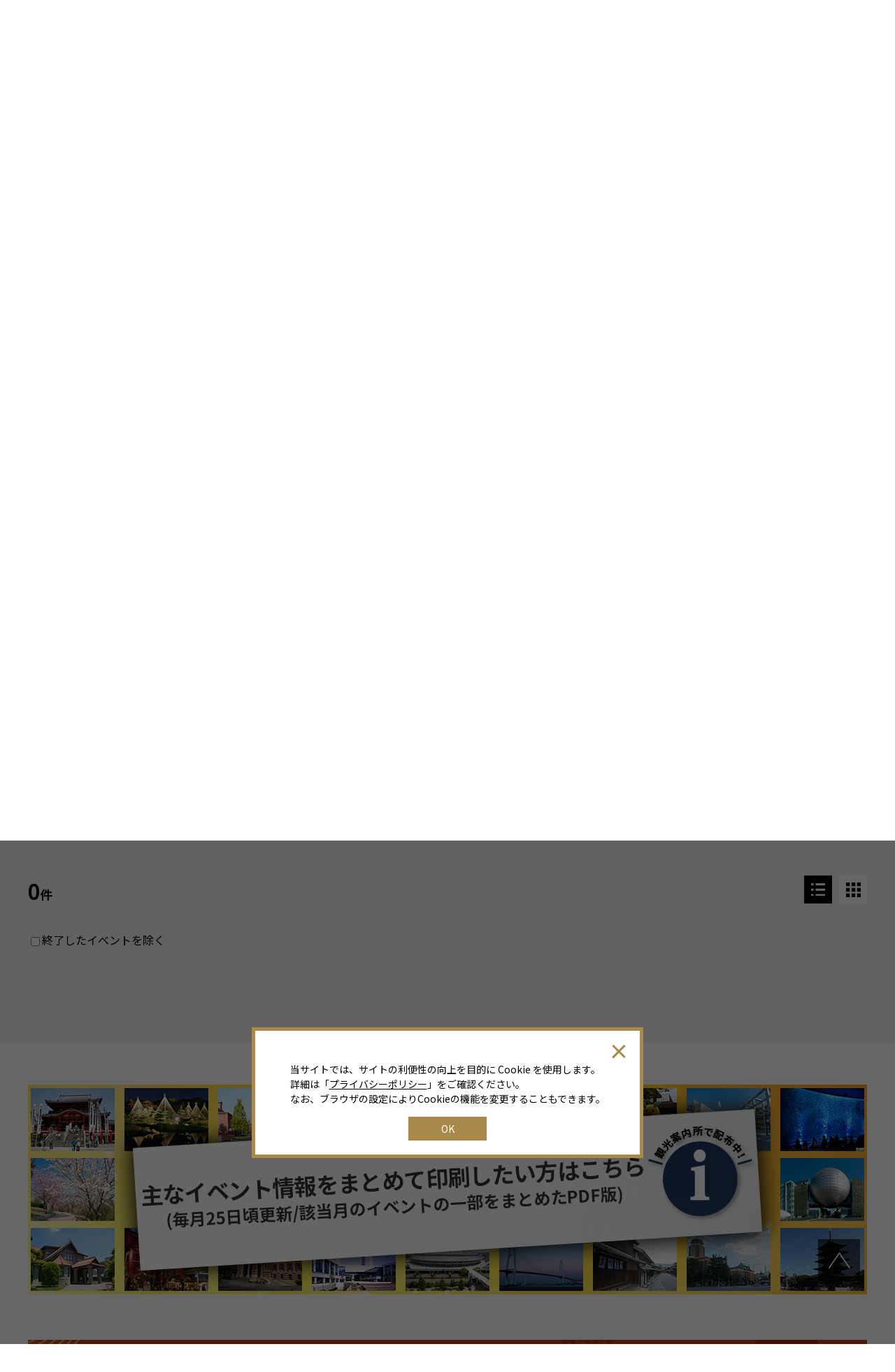

--- FILE ---
content_type: text/html; charset=UTF-8
request_url: https://www.nagoya-info.jp/event/?s_freeword=EIYOSO&s_term_from=&s_term_to=
body_size: 23527
content:
<!DOCTYPE html>
<html>
<head prefix="og: http://ogp.me/ns# fb: http://ogp.me/ns/fb# article: http://ogp.me/ns/article#">
    <meta http-equiv="X-UA-Compatible" content="IE=edge">
    <meta charset="utf-8">
    
<!-- Google Tag Manager -->
<script>(function(w,d,s,l,i){w[l]=w[l]||[];w[l].push({'gtm.start':
new Date().getTime(),event:'gtm.js'});var f=d.getElementsByTagName(s)[0],
j=d.createElement(s),dl=l!='dataLayer'?'&l='+l:'';j.async=true;j.src=
'https://www.googletagmanager.com/gtm.js?id='+i+dl;f.parentNode.insertBefore(j,f);
})(window,document,'script','dataLayer','GTM-TTGR2D6');</script>
<!-- End Google Tag Manager -->

    <!-- Facebook Pixel Code -->
    <script>
    !function(f,b,e,v,n,t,s)
    {if(f.fbq)return;n=f.fbq=function(){n.callMethod?
    n.callMethod.apply(n,arguments):n.queue.push(arguments)};
    if(!f._fbq)f._fbq=n;n.push=n;n.loaded=!0;n.version='2.0';
    n.queue=[];t=b.createElement(e);t.async=!0;
    t.src=v;s=b.getElementsByTagName(e)[0];
    s.parentNode.insertBefore(t,s)}(window, document,'script',
    'https://connect.facebook.net/en_US/fbevents.js');
    fbq('init', '170035474884992');
    fbq('track', 'PageView');
    </script>
    <noscript><img height="1" width="1" style="display:none"
    src="https://www.facebook.com/tr?id=170035474884992&ev=PageView&noscript=1"
    /></noscript>
    <!-- End Facebook Pixel Code -->
    
    <meta name="viewport" content="width=device-width,user-scalable=yes,initial-scale=1">
        <title>イベント | 【公式】名古屋市観光情報「名古屋コンシェルジュ」</title>
    <meta name="keywords" content="愛知県,名古屋,観光,宿泊,ホテル,グルメ,おみやげ,コンベンション,イベント,祭り,名古屋めし,武将隊,開府400年,観光協会,旅行,名所,見どころ,アクセス">
    <meta name="description" content="名古屋市の観光情報が満載！名古屋のお祭りや季節の行事、アートイベント、体験・ツアー、イルミネーション情報など、今知りたいイベント情報をご紹介します。">
    <link rel="shortcut icon" href="/favicon.ico">
    <link rel="apple-touch-icon" href="/apple-touch-icon.png">
    <link rel="icon" type="image/png" href="/android-chrome-256x256.png">

    <link rel="stylesheet" href="/assets/css/html5reset.css">    <link rel="stylesheet" href="https://fonts.googleapis.com/css?family=Noto+Sans+JP|Roboto&amp;display=swap">    <link rel="stylesheet" href="/assets/slick/slick.css">    <link rel="stylesheet" href="/assets/slick/slick-theme.css">    <link rel="stylesheet" href="/assets/colorbox/colorbox.css">    <link rel="stylesheet" href="/assets/css/style.css">    <link rel="stylesheet" href="/assets/css/cookie.css">    <link rel="stylesheet" href="/assets/jquery-ui-1.11.4/jquery-ui.min.css">    <link rel="stylesheet" href="https://unpkg.com/scroll-hint@latest/css/scroll-hint.css">
    <link rel="stylesheet" href="/assets/css/add.css">    <link rel="stylesheet" href="https://stackpath.bootstrapcdn.com/font-awesome/4.7.0/css/font-awesome.min.css">
    
    <meta property="og:url" content="https://www.nagoya-info.jp/event/?s_freeword=EIYOSO&amp;s_term_from=&amp;s_term_to=" />
    <meta property="og:type" content="article" />
    <meta property="og:title" content="イベント | 【公式】名古屋市観光情報「名古屋コンシェルジュ」" />
    <meta property="og:description" content="名古屋市の観光情報が満載！名古屋のお祭りや季節の行事、アートイベント、体験・ツアー、イルミネーション情報など、今知りたいイベント情報をご紹介します。" />
    <meta property="og:site_name" content="名古屋コンシェルジュ" />
        <meta name="twitter:card" content="summary_large_image">
    <meta name="twitter:title" content="イベント | 【公式】名古屋市観光情報「名古屋コンシェルジュ」">
    <meta name="twitter:site" content="@nagoyainfojp" />
    <meta name="twitter:description" content="名古屋市の観光情報が満載！名古屋のお祭りや季節の行事、アートイベント、体験・ツアー、イルミネーション情報など、今知りたいイベント情報をご紹介します。">
    
        <meta property="og:image" content="https://www.nagoya-info.jp/img/common/nagoya_ogp.png">
    <meta name="twitter:image" content="https://www.nagoya-info.jp/img/common/nagoya_ogp.png">
        
        </head>

<body id="event">
<!-- Google Tag Manager (noscript) -->
<noscript><iframe src="https://www.googletagmanager.com/ns.html?id=GTM-TTGR2D6"
height="0" width="0" style="display:none;visibility:hidden"></iframe></noscript>
<!-- End Google Tag Manager (noscript) -->

<a id="top"></a>

<div id="fb-root"></div>
<script async defer crossorigin="anonymous" src="https://connect.facebook.net/ja_JP/sdk.js#xfbml=1&version=v5.0"></script>

<div class="header-fixed">
  <div id="js-warningWrap">
    
      </div>

	<header class="header">
		<div class="header-sub">
			<div class="inner-xl clearfix">
				<ul class="header-sub-l">
					<li><a href="/useful/guide/"><i class="ico ico-info-g"></i><span>観光案内所</span></a></li>
					<li><a href="/useful/meguru/"><i class="ico ico-bus-g"></i><span>なごや観光ルートバス「メーグル」</span></a></li>
				</ul>
				<div class="header-sub-r">
					<p class="header-sub-favo"><a href="/favorites/"><i class="ico ico-favorite-g"></i><span>お気に入り</span></a></p>
					<ul class="header-sub-menu">
						<li><span class="header-sub-search"><i class="ico ico-search-g"></i></span></li>
						<li><a href="http://www.tripadvisor.jp/Tourism-g298106-Nagoya_Aichi_Prefecture_Chubu-Vacations.html" target="_blank" rel="noopener"><i class="ico ico-glass-g"></i></a></li>
						<li><a href="https://www.instagram.com/nagoya_info" target="_blank" rel="noopener"><i class="ico ico-instagram-g"></i></a></li>
						<li><a href="https://www.facebook.com/nagoya.info/" target="_blank" rel="noopener"><i class="ico ico-facebook-g"></i></a></li>
						<li><a href="https://x.com/nagoyainfojp" data-text="https://www.nagoya-info.jp/event/?s_freeword=EIYOSO&amp;s_term_from=&amp;s_term_to=" target="_blank" rel="noopener"><i class="ico ico-twitter-g"></i></a></li>
					</ul>
					<div class="header-sub-lang">
						<p><i class="ico ico-global-g"></i>日本語<i class="ico ico-arrow-b-g"></i></p>
            <ul>
              <li><a href="https://www.nagoya-info.jp/event/?s_freeword=EIYOSO&amp;s_term_from=&amp;s_term_to=" class="is-jp">日本語</a></li><li><a href="https://www.nagoya-info.jp/en/event/?s_freeword=EIYOSO&amp;s_term_from=&amp;s_term_to=">English</a></li><li><a href="https://www.nagoya-info.jp/zhtw/event/?s_freeword=EIYOSO&amp;s_term_from=&amp;s_term_to=">中文(繁體字)</a></li><li><a href="https://www.nagoya-info.jp/zhcn/event/?s_freeword=EIYOSO&amp;s_term_from=&amp;s_term_to=">中文(&#31616;体字)</a></li><li><a href="https://www.nagoya-info.jp/ko/event/?s_freeword=EIYOSO&amp;s_term_from=&amp;s_term_to=">한국어</a></li><li><a href="https://www.nagoya-info.jp/th/event/?s_freeword=EIYOSO&amp;s_term_from=&amp;s_term_to=">ไทย</a></li><li><a href="https://www.nagoya-info.jp/vn/event/?s_freeword=EIYOSO&amp;s_term_from=&amp;s_term_to=">Tiếng việt</a></li>            </ul>
					</div>
				</div>
			</div>
		</div>
		<div class="header-main inner-xl">
					<p class="header-logo"><a href="/"><img src="/assets/img/common/logo1.svg" alt="名古屋市公式観光情報 名古屋コンシェルジュ NAGOYA CONCIERGE"></a></p>
					<nav class="header-nav">
				<ul>
					<li><a href="/convention/" target="_blank" rel="noopener">MICE開催をご検討の方</a></li>
					<li><a href="/education/" target="_blank" rel="noopener">教育旅行</a></li>
					<li><a href="/industries/" target="_blank" rel="noopener">産業観光</a></li>
					<li><a href="/location/" target="_blank" rel="noopener">フィルムコミッション</a></li>
					<li><a href="/useful/photo/">フォトライブラリー</a></li>
					<li><a href="/ncvb/" target="_blank" rel="noopener">財団ページ</a></li>
				</ul>
			</nav>
      <div class="header-menu-sp">
        <button id="js-btnSearch" class="header-menu-sp-item header-menu-sp-item--search" aria-label="検索パネル開閉ボタン"　aria-controls="js-panelSearch"></button>
        <button id="js-btnLang" class="header-menu-sp-item header-menu-sp-item--lang" aria-label="言語メニュー開閉ボタン"　aria-controls="js-panelLang"></button>
        <button id="js-btnMenu" class="header-menu-sp-item header-menu-sp-item--menu" aria-label="メニュー開閉ボタン"　aria-controls="js-panelMenu"><span></span></button>
      </div>
      <div id="js-panelSearch" class="header-menu-sp-search-panel" aria-labelledby="js-btnSearch">
        <div class="header-menu-sp-search-panel-inner">
          <div class="menu-search">
            <!-- <p class="menu-search-btn"><i class="ico ico-search-sp"></i>条件を指定して検索する</p> -->
            <div class="menu-search-con search-area">
              <form action="/seek">
    <p class="searchmodal-lead">キーワード検索する</p>
    <div class="searchmodal-area u-mb0">
      <div class="search-form u-mb0">
        <p><input type="text" name="s_freeword" value="EIYOSO" placeholder="キーワード" class="search-form-txt"></p>
        <input type="submit" value="検索" class="search-form-submit">
      </div>
    </div>
</form>
              <p class="searchmodal-lead searchmodal-btn js-searchmodalBtn">ジャンル別に検索する</p>
              <div class="searchmodal-area searchmodal-area-panel u-mb0">
                <ul class="searchmodal-tab cmn-tab" data-tab=".menu-search-tab">
                                    <li class="cmn-tab-btn is-current">観光スポット</li>
                  <li class="cmn-tab-btn">イベント</li>
                  <li class="cmn-tab-btn">特集</li>
                  <li class="cmn-tab-btn">モデルコース</li>
                  <li class="cmn-tab-btn">観光ツアー</li>
                  <li class="cmn-tab-btn">お土産</li>
                  <li class="cmn-tab-btn">グルメ</li>
                  <li class="cmn-tab-btn">宿泊</li>
                </ul>
                <div class="menu-search-tab u-mb0">
                                    <div class="cmn-tab-content">
                    <form action="/spot">
    <div class="search-form">
        <p><input type="text" name="s_freeword" value="EIYOSO" placeholder="フリーワード"></p>
    </div>

    
    
        <div class="search-box">
        <h3 class="search-ttl">ジャンル</h3>
        <div class="search-sel">
                                                            <label><input type="checkbox" name="s_genre[]" value="119"># 体験</label>
                                                            <label><input type="checkbox" name="s_genre[]" value="1"># 名古屋定番スポット</label>
                                                            <label><input type="checkbox" name="s_genre[]" value="55"># ファミリー向け</label>
                                                            <label><input type="checkbox" name="s_genre[]" value="9"># スポーツを楽しむ</label>
                                                            <label><input type="checkbox" name="s_genre[]" value="8"># 眺望を楽しむ</label>
                                                            <label><input type="checkbox" name="s_genre[]" value="7"># 公園・自然に癒される</label>
                                                            <label><input type="checkbox" name="s_genre[]" value="2"># 武家文化と歴史・古い町並み</label>
                                                            <label><input type="checkbox" name="s_genre[]" value="54"># 教育施設</label>
                                                            <label><input type="checkbox" name="s_genre[]" value="3"># ものづくりのふるさと</label>
                                                            <label><input type="checkbox" name="s_genre[]" value="6"># ミュージアムめぐり</label>
                                                            <label><input type="checkbox" name="s_genre[]" value="4"># 神社・仏閣めぐり</label>
                                                            <label><input type="checkbox" name="s_genre[]" value="5"># 街を遊ぶ・アミューズメント</label>
                                                            <label><input type="checkbox" name="s_genre[]" value="116"># 産業観光</label>
                                                                                                                                                                                                                                                                                                                                                                                                                                                                                                                                                                                                                                                                                                                                                                                                                                                                    </div>
    </div>
    
    
        
    
    
    
    <div class="search-box">
        <h3 class="search-ttl">エリア</h3>
        <div class="search-local">
            <div class="search-sel">
                                <div style="font-weight: bold; font-size: 1.1rem; margin-bottom: 15px;">エリアで探す</div>
                                
                <div class="clearfix">
                    <label class="search-area-chushin"><input type="checkbox" name="s_region[]" id="area_chushin" value=""># 中心エリア</label>
                                                                                            <label class=""><input type="checkbox" name="s_region[]" class="chushin_areas" value="1"># 名古屋駅エリア</label>
                                                                                            <label class=""><input type="checkbox" name="s_region[]" class="chushin_areas" value="2"># 栄・伏見エリア</label>
                                                                                            <label class=""><input type="checkbox" name="s_region[]" class="chushin_areas" value="3"># 大須・金山エリア</label>
                                                                                                                                                                                                            </div>
                                                                                                                                        <label class=""><input type="checkbox" name="s_region[]" value="5"># 北部エリア</label>
                                                                            <label class=""><input type="checkbox" name="s_region[]" value="6"># 南部エリア</label>
                                                                            <label class=""><input type="checkbox" name="s_region[]" value="7"># 西部エリア</label>
                                                                            <label class=""><input type="checkbox" name="s_region[]" value="8"># 東部エリア</label>
                                                                            <label class=""><input type="checkbox" name="s_region[]" value="9"># 港エリア</label>
                                                                            <label class=""><input type="checkbox" name="s_region[]" value="10"># 名古屋近郊エリア</label>
                                                                            <label class=""><input type="checkbox" name="s_region[]" value="11"># オンライン</label>
                                
                                <div style="font-weight: bold; font-size: 1.1rem; margin-top: 15px; margin-bottom: 15px;">区で探す</div>
                                                                    <label class=""><input type="checkbox" name="s_area_ku[]" value="1"># 千種区</label>
                                                                    <label class=""><input type="checkbox" name="s_area_ku[]" value="2"># 東区</label>
                                                                    <label class=""><input type="checkbox" name="s_area_ku[]" value="3"># 北区</label>
                                                                    <label class=""><input type="checkbox" name="s_area_ku[]" value="4"># 西区</label>
                                                                    <label class=""><input type="checkbox" name="s_area_ku[]" value="5"># 中村区</label>
                                                                    <label class=""><input type="checkbox" name="s_area_ku[]" value="6"># 中区</label>
                                                                    <label class=""><input type="checkbox" name="s_area_ku[]" value="7"># 昭和区</label>
                                                                    <label class=""><input type="checkbox" name="s_area_ku[]" value="8"># 瑞穂区</label>
                                                                    <label class=""><input type="checkbox" name="s_area_ku[]" value="9"># 熱田区</label>
                                                                    <label class=""><input type="checkbox" name="s_area_ku[]" value="10"># 中川区</label>
                                                                    <label class=""><input type="checkbox" name="s_area_ku[]" value="11"># 港区</label>
                                                                    <label class=""><input type="checkbox" name="s_area_ku[]" value="12"># 南区</label>
                                                                    <label class=""><input type="checkbox" name="s_area_ku[]" value="13"># 守山区</label>
                                                                    <label class=""><input type="checkbox" name="s_area_ku[]" value="14"># 緑区</label>
                                                                    <label class=""><input type="checkbox" name="s_area_ku[]" value="15"># 名東区</label>
                                                                    <label class=""><input type="checkbox" name="s_area_ku[]" value="16"># 天白区</label>
                                                </div>
            <div class="search-areamap">
                <span><i class="ico ico-map-w"></i>エリアマップを見る</span>
                <p><img src="/assets/img/common/areamap.svg" alt="エリアマップ"></p>
            </div>
        </div>
    </div>

    
    <div class="search-ctrl">
        <p><button type="button" class="search-reset">クリア</button></p>
        <p><button class="search-submit"><i class="ico ico-search-w"></i>検索する</button></p>
    </div>
</form>

                  </div>
                  <div class="cmn-tab-content">
                    <form action="/event">
    <div class="search-form">
        <p><input type="text" name="s_freeword" value="EIYOSO" placeholder="フリーワード"></p>
    </div>

    
    
    
    
        
        <div class="search-box">
        <h3 class="search-ttl">期間</h3>
        <div class="search-wrap">
            <div class="search-term">
                <div class="box-datepicker"><input type="text" placeholder="開催日" class="event-datepicker" autocomplete="off" name="s_term_from" value=""></div>
                <span>～</span>
                <div class="box-datepicker"><input type="text" placeholder="終了日" class="event-datepicker" autocomplete="off" name="s_term_to" value=""></div>
            </div>
                    </div>
    </div>
    
    
    
    <div class="search-box">
        <h3 class="search-ttl">エリア</h3>
        <div class="search-local">
            <div class="search-sel">
                                
                <div class="clearfix">
                    <label class="search-area-chushin"><input type="checkbox" name="s_region[]" id="area_chushin" value=""># 中心エリア</label>
                                                                                            <label class=""><input type="checkbox" name="s_region[]" class="chushin_areas" value="1"># 名古屋駅エリア</label>
                                                                                            <label class=""><input type="checkbox" name="s_region[]" class="chushin_areas" value="2"># 栄・伏見エリア</label>
                                                                                            <label class=""><input type="checkbox" name="s_region[]" class="chushin_areas" value="3"># 大須・金山エリア</label>
                                                                                                                                                                                                            </div>
                                                                                                                                        <label class=""><input type="checkbox" name="s_region[]" value="5"># 北部エリア</label>
                                                                            <label class=""><input type="checkbox" name="s_region[]" value="6"># 南部エリア</label>
                                                                            <label class=""><input type="checkbox" name="s_region[]" value="7"># 西部エリア</label>
                                                                            <label class=""><input type="checkbox" name="s_region[]" value="8"># 東部エリア</label>
                                                                            <label class=""><input type="checkbox" name="s_region[]" value="9"># 港エリア</label>
                                                                            <label class=""><input type="checkbox" name="s_region[]" value="10"># 名古屋近郊エリア</label>
                                                                            <label class=""><input type="checkbox" name="s_region[]" value="11"># オンライン</label>
                                
                            </div>
            <div class="search-areamap">
                <span><i class="ico ico-map-w"></i>エリアマップを見る</span>
                <p><img src="/assets/img/common/areamap.svg" alt="エリアマップ"></p>
            </div>
        </div>
    </div>

    
    <div class="search-ctrl">
        <p><button type="button" class="search-reset">クリア</button></p>
        <p><button class="search-submit"><i class="ico ico-search-w"></i>検索する</button></p>
    </div>
</form>

                  </div>
                  <div class="cmn-tab-content">
                    <form action="/feature">
    <div class="search-form">
        <p><input type="text" name="s_freeword" value="EIYOSO" placeholder="フリーワード"></p>
    </div>

        <div class="search-box">
        <h3 class="search-ttl">タイプ</h3>
        <div class="search-sel">
                                            <label><input type="checkbox" name="s_type[]" value="1"># 特集</label>
                                            <label><input type="checkbox" name="s_type[]" value="2"># コラム</label>
                    </div>
    </div>
    
    
        <div class="search-box">
        <h3 class="search-ttl">ジャンル</h3>
        <div class="search-sel">
                                                                                                                                                                                                                                                                                                                                                                                                                                                                                                                                                                                                                                                                                                                                                                                            <label><input type="checkbox" name="s_genre[]" value="107"># 武将観光</label>
                                                            <label><input type="checkbox" name="s_genre[]" value="108"># グルメ</label>
                                                            <label><input type="checkbox" name="s_genre[]" value="76"># ロケ特集</label>
                                                            <label><input type="checkbox" name="s_genre[]" value="105"># なごや今昔紀行</label>
                                                            <label><input type="checkbox" name="s_genre[]" value="106"># ブラタモリ</label>
                                                            <label><input type="checkbox" name="s_genre[]" value="117"># 産業観光</label>
                                                            <label><input type="checkbox" name="s_genre[]" value="118"># お土産</label>
                                                                                                                                                                                                                                    </div>
    </div>
    
    
        
    
        <div class="search-box">
        <h3 class="search-ttl">訪問季節</h3>
        <div class="search-sel">
            <label><input type="checkbox" name="s_season[]" value="1"># 春（3月～5月）</label>
            <label><input type="checkbox" name="s_season[]" value="2"># 夏（6月～8月）</label>
            <label><input type="checkbox" name="s_season[]" value="3"># 秋（9月～11月）</label>
            <label><input type="checkbox" name="s_season[]" value="4"># 冬（12月～2月）</label>
            <label><input type="checkbox" name="s_season[]" value="5"># 通年（1月～12月）</label>
        </div>
    </div>
    
    
    <div class="search-box">
        <h3 class="search-ttl">エリア</h3>
        <div class="search-local">
            <div class="search-sel">
                                
                <div class="clearfix">
                    <label class="search-area-chushin"><input type="checkbox" name="s_region[]" id="area_chushin" value=""># 中心エリア</label>
                                                                                            <label class=""><input type="checkbox" name="s_region[]" class="chushin_areas" value="1"># 名古屋駅エリア</label>
                                                                                            <label class=""><input type="checkbox" name="s_region[]" class="chushin_areas" value="2"># 栄・伏見エリア</label>
                                                                                            <label class=""><input type="checkbox" name="s_region[]" class="chushin_areas" value="3"># 大須・金山エリア</label>
                                                                                                                                                                                                            </div>
                                                                                                                                        <label class=""><input type="checkbox" name="s_region[]" value="5"># 北部エリア</label>
                                                                            <label class=""><input type="checkbox" name="s_region[]" value="6"># 南部エリア</label>
                                                                            <label class=""><input type="checkbox" name="s_region[]" value="7"># 西部エリア</label>
                                                                            <label class=""><input type="checkbox" name="s_region[]" value="8"># 東部エリア</label>
                                                                            <label class=""><input type="checkbox" name="s_region[]" value="9"># 港エリア</label>
                                                                            <label class=""><input type="checkbox" name="s_region[]" value="10"># 名古屋近郊エリア</label>
                                                                            <label class=""><input type="checkbox" name="s_region[]" value="11"># オンライン</label>
                                
                            </div>
            <div class="search-areamap">
                <span><i class="ico ico-map-w"></i>エリアマップを見る</span>
                <p><img src="/assets/img/common/areamap.svg" alt="エリアマップ"></p>
            </div>
        </div>
    </div>

    
    <div class="search-ctrl">
        <p><button type="button" class="search-reset">クリア</button></p>
        <p><button class="search-submit"><i class="ico ico-search-w"></i>検索する</button></p>
    </div>
</form>

                  </div>
                  <div class="cmn-tab-content">
                    <form action="/course">
    <div class="search-form">
        <p><input type="text" name="s_freeword" value="EIYOSO" placeholder="フリーワード"></p>
    </div>

    
    
    
        <div class="search-box">
        <h3 class="search-ttl">誰とおでかけ</h3>
        <div class="search-sel">
                                            <label><input type="checkbox" name="s_together[]" value="1"># 大人女子旅</label>
                                            <label><input type="checkbox" name="s_together[]" value="2"># ファミリー</label>
                                            <label><input type="checkbox" name="s_together[]" value="3"># 出張</label>
                                            <label><input type="checkbox" name="s_together[]" value="4"># 若者旅</label>
                    </div>
    </div>
    
        
    
        <div class="search-box">
        <h3 class="search-ttl">訪問季節</h3>
        <div class="search-sel">
            <label><input type="checkbox" name="s_season[]" value="1"># 春（3月～5月）</label>
            <label><input type="checkbox" name="s_season[]" value="2"># 夏（6月～8月）</label>
            <label><input type="checkbox" name="s_season[]" value="3"># 秋（9月～11月）</label>
            <label><input type="checkbox" name="s_season[]" value="4"># 冬（12月～2月）</label>
            <label><input type="checkbox" name="s_season[]" value="5"># 通年（1月～12月）</label>
        </div>
    </div>
    
    
    <div class="search-box">
        <h3 class="search-ttl">エリア</h3>
        <div class="search-local">
            <div class="search-sel">
                                
                <div class="clearfix">
                    <label class="search-area-chushin"><input type="checkbox" name="s_region[]" id="area_chushin" value=""># 中心エリア</label>
                                                                                            <label class=""><input type="checkbox" name="s_region[]" class="chushin_areas" value="1"># 名古屋駅エリア</label>
                                                                                            <label class=""><input type="checkbox" name="s_region[]" class="chushin_areas" value="2"># 栄・伏見エリア</label>
                                                                                            <label class=""><input type="checkbox" name="s_region[]" class="chushin_areas" value="3"># 大須・金山エリア</label>
                                                                                                                                                                                                            </div>
                                                                                                                                        <label class=""><input type="checkbox" name="s_region[]" value="5"># 北部エリア</label>
                                                                            <label class=""><input type="checkbox" name="s_region[]" value="6"># 南部エリア</label>
                                                                            <label class=""><input type="checkbox" name="s_region[]" value="7"># 西部エリア</label>
                                                                            <label class=""><input type="checkbox" name="s_region[]" value="8"># 東部エリア</label>
                                                                            <label class=""><input type="checkbox" name="s_region[]" value="9"># 港エリア</label>
                                                                            <label class=""><input type="checkbox" name="s_region[]" value="10"># 名古屋近郊エリア</label>
                                                                            <label class=""><input type="checkbox" name="s_region[]" value="11"># オンライン</label>
                                
                            </div>
            <div class="search-areamap">
                <span><i class="ico ico-map-w"></i>エリアマップを見る</span>
                <p><img src="/assets/img/common/areamap.svg" alt="エリアマップ"></p>
            </div>
        </div>
    </div>

    
    <div class="search-ctrl">
        <p><button type="button" class="search-reset">クリア</button></p>
        <p><button class="search-submit"><i class="ico ico-search-w"></i>検索する</button></p>
    </div>
</form>

                  </div>
                  <div class="cmn-tab-content">
                    <form action="/tour">
    <div class="search-form">
        <p><input type="text" name="s_freeword" value="EIYOSO" placeholder="フリーワード"></p>
    </div>

    
        <div class="search-box">
        <h3 class="search-ttl">産業観光</h3>
        <div class="search-sel">
                                                        <label><input type="checkbox" name="s_industry[]" value="1"># 産業観光ツアー</label>
                    </div>
    </div>
    
    
    
        <div class="search-box">
        <h3 class="search-ttl">期間</h3>
        <div class="search-wrap">
            <div class="search-term">
                <div class="box-datepicker"><input type="text" placeholder="開催日" class="datepicker" autocomplete="off" name="s_term_from" value=""></div>
                <span>～</span>
                <div class="box-datepicker"><input type="text" placeholder="終了日" class="datepicker" autocomplete="off" name="s_term_to" value=""></div>
            </div>
                    </div>
    </div>
        
    
    
    
    <div class="search-box">
        <h3 class="search-ttl">エリア</h3>
        <div class="search-local">
            <div class="search-sel">
                                
                <div class="clearfix">
                    <label class="search-area-chushin"><input type="checkbox" name="s_region[]" id="area_chushin" value=""># 中心エリア</label>
                                                                                            <label class=""><input type="checkbox" name="s_region[]" class="chushin_areas" value="1"># 名古屋駅エリア</label>
                                                                                            <label class=""><input type="checkbox" name="s_region[]" class="chushin_areas" value="2"># 栄・伏見エリア</label>
                                                                                            <label class=""><input type="checkbox" name="s_region[]" class="chushin_areas" value="3"># 大須・金山エリア</label>
                                                                                                                                                                                                            </div>
                                                                                                                                        <label class=""><input type="checkbox" name="s_region[]" value="5"># 北部エリア</label>
                                                                            <label class=""><input type="checkbox" name="s_region[]" value="6"># 南部エリア</label>
                                                                            <label class=""><input type="checkbox" name="s_region[]" value="7"># 西部エリア</label>
                                                                            <label class=""><input type="checkbox" name="s_region[]" value="8"># 東部エリア</label>
                                                                            <label class=""><input type="checkbox" name="s_region[]" value="9"># 港エリア</label>
                                                                            <label class=""><input type="checkbox" name="s_region[]" value="10"># 名古屋近郊エリア</label>
                                                                            <label class=""><input type="checkbox" name="s_region[]" value="11"># オンライン</label>
                                
                            </div>
            <div class="search-areamap">
                <span><i class="ico ico-map-w"></i>エリアマップを見る</span>
                <p><img src="/assets/img/common/areamap.svg" alt="エリアマップ"></p>
            </div>
        </div>
    </div>

    
    <div class="search-ctrl">
        <p><button type="button" class="search-reset">クリア</button></p>
        <p><button class="search-submit"><i class="ico ico-search-w"></i>検索する</button></p>
    </div>
</form>

                  </div>
                  <div class="cmn-tab-content">
                    <form action="/souvenir">
    <div class="search-form">
        <p><input type="text" name="s_freeword" value="EIYOSO" placeholder="フリーワード"></p>
    </div>

    
    
        <div class="search-box">
        <h3 class="search-ttl">ジャンル</h3>
        <div class="search-sel">
                                                                                                                                                                                                                                                                                                                                                                                                                                                                                                                                                                                                                                                                                                                                                                                                                                                                                                            <label><input type="checkbox" name="s_genre[]" value="120"># なごやめし</label>
                                                            <label><input type="checkbox" name="s_genre[]" value="11"># ういろ・ういろう</label>
                                                            <label><input type="checkbox" name="s_genre[]" value="14"># 和菓子</label>
                                                            <label><input type="checkbox" name="s_genre[]" value="75"># せんべい・あられ・豆・あめ</label>
                                                            <label><input type="checkbox" name="s_genre[]" value="85"># きしめん・うどん</label>
                                                            <label><input type="checkbox" name="s_genre[]" value="73"># 洋菓子</label>
                                                            <label><input type="checkbox" name="s_genre[]" value="18"># 特選珍味</label>
                                                            <label><input type="checkbox" name="s_genre[]" value="81"># 漬物</label>
                                                            <label><input type="checkbox" name="s_genre[]" value="20"># 七宝</label>
                                                            <label><input type="checkbox" name="s_genre[]" value="21"># お茶</label>
                                                            <label><input type="checkbox" name="s_genre[]" value="22"># 地ビール・地酒</label>
                                                            <label><input type="checkbox" name="s_genre[]" value="93"># 有松・鳴海絞り</label>
                                                            <label><input type="checkbox" name="s_genre[]" value="13"># グッズ</label>
                    </div>
    </div>
    
    
        
    
    
    
    <div class="search-box">
        <h3 class="search-ttl">エリア</h3>
        <div class="search-local">
            <div class="search-sel">
                                
                <div class="clearfix">
                    <label class="search-area-chushin"><input type="checkbox" name="s_region[]" id="area_chushin" value=""># 中心エリア</label>
                                                                                            <label class=""><input type="checkbox" name="s_region[]" class="chushin_areas" value="1"># 名古屋駅エリア</label>
                                                                                            <label class=""><input type="checkbox" name="s_region[]" class="chushin_areas" value="2"># 栄・伏見エリア</label>
                                                                                            <label class=""><input type="checkbox" name="s_region[]" class="chushin_areas" value="3"># 大須・金山エリア</label>
                                                                                                                                                                                                            </div>
                                                                                                                                        <label class=""><input type="checkbox" name="s_region[]" value="5"># 北部エリア</label>
                                                                            <label class=""><input type="checkbox" name="s_region[]" value="6"># 南部エリア</label>
                                                                            <label class=""><input type="checkbox" name="s_region[]" value="7"># 西部エリア</label>
                                                                            <label class=""><input type="checkbox" name="s_region[]" value="8"># 東部エリア</label>
                                                                            <label class=""><input type="checkbox" name="s_region[]" value="9"># 港エリア</label>
                                                                            <label class=""><input type="checkbox" name="s_region[]" value="10"># 名古屋近郊エリア</label>
                                                                            <label class=""><input type="checkbox" name="s_region[]" value="11"># オンライン</label>
                                
                                <div style="font-weight: bold; font-size: 1.1rem; margin-top: 15px; margin-bottom: 15px;">区で探す</div>
                                                                    <label class=""><input type="checkbox" name="s_area_ku[]" value="1"># 千種区</label>
                                                                    <label class=""><input type="checkbox" name="s_area_ku[]" value="2"># 東区</label>
                                                                    <label class=""><input type="checkbox" name="s_area_ku[]" value="3"># 北区</label>
                                                                    <label class=""><input type="checkbox" name="s_area_ku[]" value="4"># 西区</label>
                                                                    <label class=""><input type="checkbox" name="s_area_ku[]" value="5"># 中村区</label>
                                                                    <label class=""><input type="checkbox" name="s_area_ku[]" value="6"># 中区</label>
                                                                    <label class=""><input type="checkbox" name="s_area_ku[]" value="7"># 昭和区</label>
                                                                    <label class=""><input type="checkbox" name="s_area_ku[]" value="8"># 瑞穂区</label>
                                                                    <label class=""><input type="checkbox" name="s_area_ku[]" value="9"># 熱田区</label>
                                                                    <label class=""><input type="checkbox" name="s_area_ku[]" value="10"># 中川区</label>
                                                                    <label class=""><input type="checkbox" name="s_area_ku[]" value="11"># 港区</label>
                                                                    <label class=""><input type="checkbox" name="s_area_ku[]" value="12"># 南区</label>
                                                                    <label class=""><input type="checkbox" name="s_area_ku[]" value="13"># 守山区</label>
                                                                    <label class=""><input type="checkbox" name="s_area_ku[]" value="14"># 緑区</label>
                                                                    <label class=""><input type="checkbox" name="s_area_ku[]" value="15"># 名東区</label>
                                                                    <label class=""><input type="checkbox" name="s_area_ku[]" value="16"># 天白区</label>
                                                </div>
            <div class="search-areamap">
                <span><i class="ico ico-map-w"></i>エリアマップを見る</span>
                <p><img src="/assets/img/common/areamap.svg" alt="エリアマップ"></p>
            </div>
        </div>
    </div>

    
    <div class="search-ctrl">
        <p><button type="button" class="search-reset">クリア</button></p>
        <p><button class="search-submit"><i class="ico ico-search-w"></i>検索する</button></p>
    </div>
</form>

                  </div>
                  <div class="cmn-tab-content">
                    <form action="/gourmet">
    <div class="search-form">
        <p><input type="text" name="s_freeword" value="EIYOSO" placeholder="フリーワード"></p>
    </div>

    
    
        <div class="search-box">
        <h3 class="search-ttl">ジャンル</h3>
        <div class="search-sel">
                                                                                                                                                                                                                                                                            <label><input type="checkbox" name="s_genre[]" value="121"># 会席料理</label>
                                                            <label><input type="checkbox" name="s_genre[]" value="42"># 和食</label>
                                                            <label><input type="checkbox" name="s_genre[]" value="25"># 名古屋コーチン</label>
                                                            <label><input type="checkbox" name="s_genre[]" value="43"># レストラン</label>
                                                            <label><input type="checkbox" name="s_genre[]" value="26"># あんかけスパゲティ</label>
                                                            <label><input type="checkbox" name="s_genre[]" value="27"># 味噌煮込みうどん</label>
                                                            <label><input type="checkbox" name="s_genre[]" value="44"># 中華</label>
                                                            <label><input type="checkbox" name="s_genre[]" value="45"># 居酒屋</label>
                                                            <label><input type="checkbox" name="s_genre[]" value="28"># ひつまぶし</label>
                                                            <label><input type="checkbox" name="s_genre[]" value="29"># 天むす</label>
                                                            <label><input type="checkbox" name="s_genre[]" value="46"># 仕出屋</label>
                                                            <label><input type="checkbox" name="s_genre[]" value="30"># 小倉トースト</label>
                                                            <label><input type="checkbox" name="s_genre[]" value="47"># スイーツ</label>
                                                            <label><input type="checkbox" name="s_genre[]" value="31"># エビフライ</label>
                                                            <label><input type="checkbox" name="s_genre[]" value="48"># 喫茶店</label>
                                                            <label><input type="checkbox" name="s_genre[]" value="32"># 鬼まんじゅう</label>
                                                            <label><input type="checkbox" name="s_genre[]" value="33"># きしめん</label>
                                                            <label><input type="checkbox" name="s_genre[]" value="34"># カレーうどん　</label>
                                                            <label><input type="checkbox" name="s_genre[]" value="35"># 味噌かつ</label>
                                                            <label><input type="checkbox" name="s_genre[]" value="36"># 手羽先</label>
                                                            <label><input type="checkbox" name="s_genre[]" value="37"># 味噌おでん</label>
                                                            <label><input type="checkbox" name="s_genre[]" value="38"># どて煮・どてめし・味噌とんちゃん</label>
                                                            <label><input type="checkbox" name="s_genre[]" value="40"># 台湾ラーメン</label>
                                                                                                                                                                                                                                                                                                                                                                                                                                                                                    </div>
    </div>
    
    
        
    
    
    
    <div class="search-box">
        <h3 class="search-ttl">エリア</h3>
        <div class="search-local">
            <div class="search-sel">
                                
                <div class="clearfix">
                    <label class="search-area-chushin"><input type="checkbox" name="s_region[]" id="area_chushin" value=""># 中心エリア</label>
                                                                                            <label class=""><input type="checkbox" name="s_region[]" class="chushin_areas" value="1"># 名古屋駅エリア</label>
                                                                                            <label class=""><input type="checkbox" name="s_region[]" class="chushin_areas" value="2"># 栄・伏見エリア</label>
                                                                                            <label class=""><input type="checkbox" name="s_region[]" class="chushin_areas" value="3"># 大須・金山エリア</label>
                                                                                                                                                                                                            </div>
                                                                                                                                        <label class=""><input type="checkbox" name="s_region[]" value="5"># 北部エリア</label>
                                                                            <label class=""><input type="checkbox" name="s_region[]" value="6"># 南部エリア</label>
                                                                            <label class=""><input type="checkbox" name="s_region[]" value="7"># 西部エリア</label>
                                                                            <label class=""><input type="checkbox" name="s_region[]" value="8"># 東部エリア</label>
                                                                            <label class=""><input type="checkbox" name="s_region[]" value="9"># 港エリア</label>
                                                                            <label class=""><input type="checkbox" name="s_region[]" value="10"># 名古屋近郊エリア</label>
                                                                            <label class=""><input type="checkbox" name="s_region[]" value="11"># オンライン</label>
                                
                                <div style="font-weight: bold; font-size: 1.1rem; margin-top: 15px; margin-bottom: 15px;">区で探す</div>
                                                                    <label class=""><input type="checkbox" name="s_area_ku[]" value="1"># 千種区</label>
                                                                    <label class=""><input type="checkbox" name="s_area_ku[]" value="2"># 東区</label>
                                                                    <label class=""><input type="checkbox" name="s_area_ku[]" value="3"># 北区</label>
                                                                    <label class=""><input type="checkbox" name="s_area_ku[]" value="4"># 西区</label>
                                                                    <label class=""><input type="checkbox" name="s_area_ku[]" value="5"># 中村区</label>
                                                                    <label class=""><input type="checkbox" name="s_area_ku[]" value="6"># 中区</label>
                                                                    <label class=""><input type="checkbox" name="s_area_ku[]" value="7"># 昭和区</label>
                                                                    <label class=""><input type="checkbox" name="s_area_ku[]" value="8"># 瑞穂区</label>
                                                                    <label class=""><input type="checkbox" name="s_area_ku[]" value="9"># 熱田区</label>
                                                                    <label class=""><input type="checkbox" name="s_area_ku[]" value="10"># 中川区</label>
                                                                    <label class=""><input type="checkbox" name="s_area_ku[]" value="11"># 港区</label>
                                                                    <label class=""><input type="checkbox" name="s_area_ku[]" value="12"># 南区</label>
                                                                    <label class=""><input type="checkbox" name="s_area_ku[]" value="13"># 守山区</label>
                                                                    <label class=""><input type="checkbox" name="s_area_ku[]" value="14"># 緑区</label>
                                                                    <label class=""><input type="checkbox" name="s_area_ku[]" value="15"># 名東区</label>
                                                                    <label class=""><input type="checkbox" name="s_area_ku[]" value="16"># 天白区</label>
                                                </div>
            <div class="search-areamap">
                <span><i class="ico ico-map-w"></i>エリアマップを見る</span>
                <p><img src="/assets/img/common/areamap.svg" alt="エリアマップ"></p>
            </div>
        </div>
    </div>

    
    <div class="search-ctrl">
        <p><button type="button" class="search-reset">クリア</button></p>
        <p><button class="search-submit"><i class="ico ico-search-w"></i>検索する</button></p>
    </div>
</form>

                  </div>
                  <div class="cmn-tab-content">
                    <form action="/accommodation">
    <div class="search-form">
        <p><input type="text" name="s_freeword" value="EIYOSO" placeholder="フリーワード"></p>
    </div>

    
    
        <div class="search-box">
        <h3 class="search-ttl">ジャンル</h3>
        <div class="search-sel">
                                                                                                                                                                                                                                                                                                                                                                                                                                                                                                                                                                                                                                                            <label><input type="checkbox" name="s_genre[]" value="100"># シティホテル</label>
                                                            <label><input type="checkbox" name="s_genre[]" value="61"># ビジネスホテル</label>
                                                            <label><input type="checkbox" name="s_genre[]" value="102"># ユースホステル（ゲストハウス）</label>
                                                            <label><input type="checkbox" name="s_genre[]" value="103"># 旅館</label>
                                                            <label><input type="checkbox" name="s_genre[]" value="115"># 研修</label>
                                                            <label><input type="checkbox" name="s_genre[]" value="104"># 公共施設等</label>
                                                            <label><input type="checkbox" name="s_genre[]" value="132"># 一棟貸し／アパートメント</label>
                                                            <label><input type="checkbox" name="s_genre[]" value="133"># その他</label>
                                                                                                                                                                                                                                                                                                                                                    </div>
    </div>
    
    
        
    
    
    
    <div class="search-box">
        <h3 class="search-ttl">エリア</h3>
        <div class="search-local">
            <div class="search-sel">
                                
                <div class="clearfix">
                    <label class="search-area-chushin"><input type="checkbox" name="s_region[]" id="area_chushin" value=""># 中心エリア</label>
                                                                                            <label class=""><input type="checkbox" name="s_region[]" class="chushin_areas" value="1"># 名古屋駅エリア</label>
                                                                                            <label class=""><input type="checkbox" name="s_region[]" class="chushin_areas" value="2"># 栄・伏見エリア</label>
                                                                                            <label class=""><input type="checkbox" name="s_region[]" class="chushin_areas" value="3"># 大須・金山エリア</label>
                                                                                                                                                                                                            </div>
                                                                                                                                        <label class=""><input type="checkbox" name="s_region[]" value="5"># 北部エリア</label>
                                                                            <label class=""><input type="checkbox" name="s_region[]" value="6"># 南部エリア</label>
                                                                            <label class=""><input type="checkbox" name="s_region[]" value="7"># 西部エリア</label>
                                                                            <label class=""><input type="checkbox" name="s_region[]" value="8"># 東部エリア</label>
                                                                            <label class=""><input type="checkbox" name="s_region[]" value="9"># 港エリア</label>
                                                                            <label class=""><input type="checkbox" name="s_region[]" value="10"># 名古屋近郊エリア</label>
                                                                            <label class=""><input type="checkbox" name="s_region[]" value="11"># オンライン</label>
                                
                                <div style="font-weight: bold; font-size: 1.1rem; margin-top: 15px; margin-bottom: 15px;">区で探す</div>
                                                                    <label class=""><input type="checkbox" name="s_area_ku[]" value="1"># 千種区</label>
                                                                    <label class=""><input type="checkbox" name="s_area_ku[]" value="2"># 東区</label>
                                                                    <label class=""><input type="checkbox" name="s_area_ku[]" value="3"># 北区</label>
                                                                    <label class=""><input type="checkbox" name="s_area_ku[]" value="4"># 西区</label>
                                                                    <label class=""><input type="checkbox" name="s_area_ku[]" value="5"># 中村区</label>
                                                                    <label class=""><input type="checkbox" name="s_area_ku[]" value="6"># 中区</label>
                                                                    <label class=""><input type="checkbox" name="s_area_ku[]" value="7"># 昭和区</label>
                                                                    <label class=""><input type="checkbox" name="s_area_ku[]" value="8"># 瑞穂区</label>
                                                                    <label class=""><input type="checkbox" name="s_area_ku[]" value="9"># 熱田区</label>
                                                                    <label class=""><input type="checkbox" name="s_area_ku[]" value="10"># 中川区</label>
                                                                    <label class=""><input type="checkbox" name="s_area_ku[]" value="11"># 港区</label>
                                                                    <label class=""><input type="checkbox" name="s_area_ku[]" value="12"># 南区</label>
                                                                    <label class=""><input type="checkbox" name="s_area_ku[]" value="13"># 守山区</label>
                                                                    <label class=""><input type="checkbox" name="s_area_ku[]" value="14"># 緑区</label>
                                                                    <label class=""><input type="checkbox" name="s_area_ku[]" value="15"># 名東区</label>
                                                                    <label class=""><input type="checkbox" name="s_area_ku[]" value="16"># 天白区</label>
                                                </div>
            <div class="search-areamap">
                <span><i class="ico ico-map-w"></i>エリアマップを見る</span>
                <p><img src="/assets/img/common/areamap.svg" alt="エリアマップ"></p>
            </div>
        </div>
    </div>

    
    <div class="search-ctrl">
        <p><button type="button" class="search-reset">クリア</button></p>
        <p><button class="search-submit"><i class="ico ico-search-w"></i>検索する</button></p>
    </div>
</form>

                  </div>
                </div>
              </div>
            </div>
          </div>
        </div>
      </div>
      <div id="js-panelLang" class="header-menu-sp-lang-panel" aria-labelledby="js-btnLang">
        <ul>
          <li><a href="https://www.nagoya-info.jp/event/?s_freeword=EIYOSO&amp;s_term_from=&amp;s_term_to=" class="is-jp">日本語</a></li><li><a href="https://www.nagoya-info.jp/en/event/?s_freeword=EIYOSO&amp;s_term_from=&amp;s_term_to=">English</a></li><li><a href="https://www.nagoya-info.jp/zhtw/event/?s_freeword=EIYOSO&amp;s_term_from=&amp;s_term_to=">中文(繁體字)</a></li><li><a href="https://www.nagoya-info.jp/zhcn/event/?s_freeword=EIYOSO&amp;s_term_from=&amp;s_term_to=">中文(&#31616;体字)</a></li><li><a href="https://www.nagoya-info.jp/ko/event/?s_freeword=EIYOSO&amp;s_term_from=&amp;s_term_to=">한국어</a></li><li><a href="https://www.nagoya-info.jp/th/event/?s_freeword=EIYOSO&amp;s_term_from=&amp;s_term_to=">ไทย</a></li><li><a href="https://www.nagoya-info.jp/vn/event/?s_freeword=EIYOSO&amp;s_term_from=&amp;s_term_to=">Tiếng việt</a></li>        </ul>
      </div>
		</div>
	</header><!-- /header -->
</div>

<div class="gnav-wrap">
  <nav class="gnav">
    <ul class="clearfix">
      <li class="js-gnav-link"><p><span><img src="/assets/img/common/gnav_i001.png" alt="なごやの魅力">なごやの魅力</span></p></li>
      <li><a href="/feature/"><p><span><img src="/assets/img/common/gnav_i002.png" alt="特集">特集</span></p></a></li>
      <li class="js-gnav-link"><p><span><img src="/assets/img/common/gnav_i003.png" alt="イベント">イベント</span></p></li>
      <li class="js-gnav-link"><p><span><img src="/assets/img/common/gnav_i004.png" alt="観光・遊ぶ">観光・遊ぶ</span></p></li>
      <li class="js-gnav-link"><p><span><img src="/assets/img/common/gnav_i005.png" alt="グルメ">グルメ</span></p></li>
      <li class="js-gnav-link"><p><span><img src="/assets/img/common/gnav_i006.png" alt="お土産">お土産</span></p></li>
      <li class="js-gnav-link"><p><span><img src="/assets/img/common/gnav_i007.png" alt="宿泊">宿泊</span></p></li>
      <li class="js-gnav-link"><p><span><img src="/assets/img/common/gnav_i008.png" alt="アクセス">アクセス</span></p></li>
      <li><a href="/useful/"><p><span><img src="/assets/img/common/gnav_i009.png" alt="お役立ち情報">お役立ち情報</span></p></a></li>
    </ul>
  </nav>
  <div class="gnav-menu">
    <div class="gnav-menu-in">
      <div class="gnav-menu-con">
        <p class="gnav-menu-ttl"><a href="/area/nagoya/">なごやの魅力</a></p>
        <div class="gnav-menu-row">
          <div class="gnav-menu-col">
            <a href="/nagoya/" class="gnav-menu-btn"><i class="ico ico-menu-nagoya"></i><span>名古屋ってどんなまち？</span></a>
            <!--a href="#" class="gnav-menu-btn"><i class="ico ico-menu-today"></i><span>Nagoya Today</span></a-->
            <a href="/area/envoy/" class="gnav-menu-btn"><i class="ico ico-menu-envoy"></i><span>名古屋観光特使</span></a>
            <a href="/area/movie/" class="gnav-menu-btn"><i class="ico ico-menu-movie"></i><span>動画ギャラリー</span></a>
          </div>
          <div class="gnav-menu-col">
            <a href="/area/nagoya/" class="gnav-menu-btn"><i class="ico ico-menu-area"></i><span>エリア紹介</span></a>
            <div class="gnav-menu-area">
              <div class="gnav-menu-area-chushin">
                <p>中心部エリア</p>
                <a href="/area/nagoya/" class="gnav-menu-sel"># 名古屋駅エリア</a>
                <a href="/area/sakae/" class="gnav-menu-sel"># 栄・伏見エリア</a>
                <a href="/area/kanayama/" class="gnav-menu-sel"># 大須・金山エリア</a>
              </div>
              <div class="gnav-menu-area-other">
                <a href="/area/detail/5/" class="gnav-menu-sel"># 南部エリア</a>
                <a href="/area/detail/6/" class="gnav-menu-sel"># 東部エリア</a>
                <a href="/area/detail/7/" class="gnav-menu-sel"># 北部エリア</a>
                <a href="/area/detail/8/" class="gnav-menu-sel"># 西部エリア</a>
                <a href="/area/detail/4/" class="gnav-menu-sel"># 港エリア</a>
              </div>
            </div>
          </div>
          <div class="gnav-menu-col">
            <div class="gnav-menu-topics">
  <p class="gnav-menu-topics-ttl">TOPICS</p>
                                                          <a id="advertisement-id_1_2_3" href="https://www.nagoya-info.jp/feature/detail/66/" class="gnav-menu-topics-btn">
                          <figure><img src="/upload/bannermedias/small/29783596464758052b13e7.png" srcset="/upload/bannermedias/small/29783596464758052b13e7.png 1x, /upload/bannermedias/medium/29783596464758052b13e7.png 2x" alt="三英傑のゆかりの地 名古屋　　　　　SAMURAI CITY NAGOYA" class=""></figure>
                <span>三英傑のゆかりの地 名古屋　SAMURAI CITY NAGOYA</span>
      </a>
          </div>
          </div>
        </div>
      </div>

      <div class="gnav-menu-con">
      </div>
      <div class="gnav-menu-con">
        <p class="gnav-menu-ttl"><a href="/event/">イベント</a></p>
        <div class="gnav-menu-row">
          <div class="gnav-menu-col">
            <div class="gnav-menu-btn-set">
              <a href="/event/" class="gnav-menu-btn"><i class="ico ico-menu-event"></i><span>イベント一覧・検索</span></a>
              <div class="gnav-menu-btn-child">
                <a href="/event/">イベント情報</a>
                <a href="/event/today/">本日開催のイベント</a>
                <a href="/event/weekend/">今週末開催のイベント</a>
              </div>
            </div>
          </div>
          <div class="gnav-menu-col">
            <div class="gnav-menu-topics">
  <p class="gnav-menu-topics-ttl">TOPICS</p>
                  <a id="advertisement-id_1_2_29" href="https://www.nagoya-info.jp/oasis/" class="gnav-menu-topics-btn">
                          <figure><img src="/upload/bannermedias/small/7537778286809f99b5f6d9.png" srcset="/upload/bannermedias/small/7537778286809f99b5f6d9.png 1x, /upload/bannermedias/medium/7537778286809f99b5f6d9.png 2x" alt="オアシス２１iセンター 体験イベント" class=""></figure>
                <span>オアシス２１iセンター 体験イベント</span>
      </a>
                                                  </div>
          </div>
        </div>
      </div>
      <div class="gnav-menu-con">
        <p class="gnav-menu-ttl"><a href="/spot/">観光・遊ぶ</a></p>
        <div class="gnav-menu-row">
          <div class="gnav-menu-col">
            <div class="gnav-menu-btn-set">
              <a href="/spot/" class="gnav-menu-btn"><i class="ico ico-menu-spot"></i><span>観光スポット一覧</span></a>
              <div class="gnav-menu-btn-child">
                <a href="/spot/standard/">名古屋の定番スポット</a>
                <a href="/spot/">観光スポット検索</a>
                <a href="/spot?s_freeword=&s_genre%5B%5D=119#search_ret_top">体験スポット検索</a>
              </div>
            </div>
          </div>
          <div class="gnav-menu-col">
            <a href="/course/" class="gnav-menu-btn"><i class="ico ico-menu-course"></i><span>モデルコース一覧・検索</span></a>
          </div>
          <div class="gnav-menu-col">
            <div class="gnav-menu-btn-set">
              <a href="/tour/" class="gnav-menu-btn"><i class="ico ico-menu-tour"></i><span>観光ツアー一覧・検索</span></a>
              <div class="gnav-menu-btn-child">
                <a href="/useful/industry/">産業観光</a>
              </div>
            </div>
            <div class="gnav-menu-topics">
  <p class="gnav-menu-topics-ttl">TOPICS</p>
                              <a id="advertisement-id_1_2_19" href="https://www.nagoya-info.jp/feature/detail/65/" class="gnav-menu-topics-btn">
                          <figure><img src="/upload/bannermedias/small/13325460295f853a3669cfb.png" srcset="/upload/bannermedias/small/13325460295f853a3669cfb.png 1x, /upload/bannermedias/medium/13325460295f853a3669cfb.png 2x" alt="レトロフォトたび" class=""></figure>
                <span>メーグルで巡る ナゴヤ レトロフォトたび</span>
      </a>
                                      </div>
          </div>
        </div>
      </div>

      <div class="gnav-menu-con">
        <p class="gnav-menu-ttl"><a href="/gourmet/">グルメ</a></p>
        <div class="gnav-menu-row">
          <div class="gnav-menu-col">
            <a href="/gourmet/" class="gnav-menu-btn"><i class="ico ico-menu-gourmet"></i><span>グルメスポット一覧・検索</span></a>
            <a href="/gourmet/digest/" class="gnav-menu-btn"><i class="ico ico-menu-gourmetdigest"></i><span>名古屋へ来たらはずせない。なごやめし</span></a>
            <a href="https://nagoya-meshi.jp/" target="_blank" class="gnav-menu-btn"><i class="ico ico-menu-gourmetdigest"></i><span>なごやめしをもっと知りたいとき<br>（なごやめし普及促進協議会）</span></a>
          </div>
          <div class="gnav-menu-col">
            <a href="//ck.jp.ap.valuecommerce.com/servlet/referral?sid=3721337&pid=890772403&vc_url=https%3A%2F%2Ftabelog.com%2Faichi%2FC23100%2FrstLst%2F%3Fvs%3D1%26sa%3D%25E5%2590%258D%25E5%258F%25A4%25E5%25B1%258B%25E5%25B8%2582%26sk%3D%26lid%3Dtop_navi1%26vac_net%3D%26svd%3D20240809%26svt%3D1900%26svps%3D2%26hfc%3D1%26sw%3D" rel="nofollow" target="_blank" class="gnav-menu-btn"><i class="ico ico-menu-gourmet"></i><span>食べログで探す</span></a>
            <a href="https://www.tripadvisor.jp/FindRestaurants?geo=298106&broadened=false" target="_blank" class="gnav-menu-btn"><i class="ico ico-menu-gourmet"></i><span>Tripadviserで探す</span></a>
          </div>
          <div class="gnav-menu-col">
            <div class="gnav-menu-topics">
  <p class="gnav-menu-topics-ttl">TOPICS</p>
                                                      <a id="advertisement-id_1_2_8" href="https://www.nagoya-info.jp/feature/detail/74/" class="gnav-menu-topics-btn">
                          <figure><img src="/upload/bannermedias/small/4398715205e82fdde5fc35.png" srcset="/upload/bannermedias/small/4398715205e82fdde5fc35.png 1x, /upload/bannermedias/medium/4398715205e82fdde5fc35.png 2x" alt="" class=""></figure>
                <span>名古屋のレトロ喫茶店と絶品モーニング！</span>
      </a>
                      <a id="advertisement-id_1_2_24" href="https://www.nagoya-info.jp/course/detail/1/" class="gnav-menu-topics-btn">
                          <figure><img src="/upload/bannermedias/small/658952361607697d5c0d9a.png" srcset="/upload/bannermedias/small/658952361607697d5c0d9a.png 1x, /upload/bannermedias/medium/658952361607697d5c0d9a.png 2x" alt="魅惑のまち「大須商店街」食べ歩き＆夜景まちぶらコース" class=""></figure>
                <span>魅惑のまち「大須商店街」食べ歩き＆夜景まちぶらコース</span>
      </a>
      </div>
          </div>
        </div>
      </div>

      <div class="gnav-menu-con">
        <p class="gnav-menu-ttl"><a href="/souvenir/">お土産</a></p>
        <div class="gnav-menu-row">
          <div class="gnav-menu-col">
            <a href="/souvenir/digest/" class="gnav-menu-btn"><i class="ico ico-menu-souvenirdigest"></i><span>お土産ダイジェスト</span></a>
            <a href="/souvenir/" class="gnav-menu-btn"><i class="ico ico-menu-souvenir"></i><span>お土産一覧・検索</span></a>
            <a href="/souvenir/digest#omiyage-store" class="gnav-menu-btn" id="gnav-menu_store"><i class="ico ico-menu-souvenirarea"></i><span>お土産が買える店舗</span></a>
          </div>
          <div class="gnav-menu-col">
            <div class="gnav-menu-topics">
  <p class="gnav-menu-topics-ttl">TOPICS</p>
                                                  <a id="advertisement-id_1_2_7" href="https://www.nagoya-info.jp/feature/detail/59/" class="gnav-menu-topics-btn">
                          <figure><img src="/upload/bannermedias/small/6895910665e82fcf37fdfa.png" srcset="/upload/bannermedias/small/6895910665e82fcf37fdfa.png 1x, /upload/bannermedias/medium/6895910665e82fcf37fdfa.png 2x" alt="" class=""></figure>
                <span>食べ比べ。進化系フォトジェニックういろう特集</span>
      </a>
                              <a id="advertisement-id_1_2_26" href="https://www.nagoya-info.jp/feature/detail/123/" class="gnav-menu-topics-btn">
                          <figure><img src="/upload/bannermedias/small/20587011762417ae7866a2.png" srcset="/upload/bannermedias/small/20587011762417ae7866a2.png 1x, /upload/bannermedias/medium/20587011762417ae7866a2.png 2x" alt="喜ばれるお土産特集" class=""></figure>
                <span>名古屋のデパート限定！喜ばれるお土産特集</span>
      </a>
  </div>
          </div>
        </div>
      </div>

      <div class="gnav-menu-con">
        <p class="gnav-menu-ttl"><a href="/accommodation/">宿泊</a></p>
        <div class="gnav-menu-row">
          <div class="gnav-menu-col">
            <a href="/accommodation/" class="gnav-menu-btn"><i class="ico ico-menu-stay"></i><span>宿泊施設一覧・検索</span></a>
            <div class="gnav-menu-sels">
              <p>ジャンル別情報</p>
                                                                                                                                                                                                                                                                                                                                                                                                                                                                                                                                                                                                                                                                                                                                                                                                        <a href="/accommodation?s_genre%5B%5D=100#search_ret_top" class="gnav-menu-sel"># シティホテル</a>
                                                        <a href="/accommodation?s_genre%5B%5D=61#search_ret_top" class="gnav-menu-sel"># ビジネスホテル</a>
                                                        <a href="/accommodation?s_genre%5B%5D=102#search_ret_top" class="gnav-menu-sel"># ユースホステル（ゲストハウス）</a>
                                                        <a href="/accommodation?s_genre%5B%5D=103#search_ret_top" class="gnav-menu-sel"># 旅館</a>
                                                        <a href="/accommodation?s_genre%5B%5D=115#search_ret_top" class="gnav-menu-sel"># 研修</a>
                                                        <a href="/accommodation?s_genre%5B%5D=104#search_ret_top" class="gnav-menu-sel"># 公共施設等</a>
                                                        <a href="/accommodation?s_genre%5B%5D=132#search_ret_top" class="gnav-menu-sel"># 一棟貸し／アパートメント</a>
                                                        <a href="/accommodation?s_genre%5B%5D=133#search_ret_top" class="gnav-menu-sel"># その他</a>
                                                                                                                                                                                                                                                                                                                                                                                                                                            </div>
          </div>
          <div class="gnav-menu-col">
            <div class="gnav-menu-btn-set">
              <a href="https://local.staynavi.direct/nagoya-info-jp/search/results" target="_blank" rel="noopener" class="gnav-menu-btn"><i class="ico ico-menu-stay"></i><span>宿泊予約</span></a>
            </div>
          </div>
          <div class="gnav-menu-col">
            <div class="gnav-menu-topics">
  <p class="gnav-menu-topics-ttl">TOPICS</p>
                      <a id="advertisement-id_1_2_28" href="https://www.nagoya-info.jp/feature/detail/131/" class="gnav-menu-topics-btn">
                          <figure><img src="/upload/bannermedias/small/5013037686357288ced35e.png" srcset="/upload/bannermedias/small/5013037686357288ced35e.png 1x, /upload/bannermedias/medium/5013037686357288ced35e.png 2x" alt="" class=""></figure>
                <span>楽しい！名古屋のおすすめコンセプトホテル特集</span>
      </a>
                                      <a id="advertisement-id_1_2_10" href="https://local.staynavi.direct/nagoya-info-jp/search/results" class="gnav-menu-topics-btn">
                          <figure><img src="/upload/bannermedias/small/12383112555e82f88fbaa64.png" srcset="/upload/bannermedias/small/12383112555e82f88fbaa64.png 1x, /upload/bannermedias/medium/12383112555e82f88fbaa64.png 2x" alt="" class=""></figure>
                <span>名古屋市・愛知県の宿泊予約 ～ 価格を比較して予約できる!</span>
      </a>
                      </div>
          </div>
        </div>
      </div>

      <div class="gnav-menu-con">
        <p class="gnav-menu-ttl"><a href="/access/">アクセス</a></p>
        <div class="gnav-menu-row">
          <div class="gnav-menu-col">
            <a href="/access/" class="gnav-menu-btn"><i class="ico ico-menu-access"></i><span>県外からのアクセス</span></a>
            <a href="/access/centrair/" class="gnav-menu-btn"><i class="ico ico-menu-accesscentrair"></i><span>中部国際空港からの主要アクセス</span></a>
            <a href="/access/nagoya/" class="gnav-menu-btn"><i class="ico ico-menu-accessnagoya"></i><span>県営名古屋空港からの主要アクセス</span></a>
          </div>
          <div class="gnav-menu-col">
            <div class="gnav-menu-btn-set">
              <a href="/access/traffic/" class="gnav-menu-btn"><i class="ico ico-menu-accesstraffic"></i><span>名古屋市内の主な交通手段</span></a>
              <div class="gnav-menu-btn-child">
                                  <a href="/access/traffic/#ticket">お得な割引チケット</a>
                  <a href="/useful/meguru/">なごや観光ルートバス「メーグル」</a>
                  <a href="/access/traffic/#subway">地下鉄</a>
                  <a href="/access/traffic/#railway">鉄道（名鉄、JR、近鉄）</a>
                  <a href="/access/traffic/#bus">市内バス</a>
                  <a href="/access/traffic/#taxi">観光タクシー</a>
                  <a href="/access/traffic/#bicycle">シェアサイクル</a>
                  <a href="/access/traffic/#parking">大型車駐車場</a>
                              </div>
            </div>
          </div>
          <div class="gnav-menu-col">
            <div class="gnav-menu-topics">
  <p class="gnav-menu-topics-ttl">TOPICS</p>
                                          <a id="advertisement-id_1_2_11" href="https://www.nagoya-info.jp/feature/detail/2/" class="gnav-menu-topics-btn">
                          <figure><img src="/upload/bannermedias/small/20987150615e82f59b5993f.png" srcset="/upload/bannermedias/small/20987150615e82f59b5993f.png 1x, /upload/bannermedias/medium/20987150615e82f59b5993f.png 2x" alt="" class=""></figure>
                <span>なごや観光ルートバス「メーグル」でラクチン名古屋旅しよう♪</span>
      </a>
                          </div>
          </div>
        </div>
      </div>

      <div class="gnav-menu-con">
        <p class="gnav-menu-ttl"><a href="/useful/">お役立ち情報</a></p>
        <div class="gnav-menu-row">
          <div class="gnav-menu-col">
            <div class="gnav-menu-btn-set">
              <a href="/useful/guide/" class="gnav-menu-btn"><i class="ico ico-menu-usefulguide"></i><span>観光案内所</span></a>
              <div class="gnav-menu-btn-child">
                <a href="/useful/guide/">名古屋市観光案内所</a>
                <a href="/useful/guide_non/">まちかど観光案内所</a>
              </div>
            </div>
            <a href="/useful/volunteer/" class="gnav-menu-btn"><i class="ico ico-menu-usefulvolunteer"></i><span>名古屋観光ガイドボランティア</span></a>
            <div class="gnav-menu-btn-set">
              <a href="/useful/pamphlet/" class="gnav-menu-btn"><i class="ico ico-menu-usefulpamphlet"></i><span>観光パンフレット</span></a>
              <div class="gnav-menu-btn-child">
                <a href="/useful/pamphlet/">観光パンフレット</a>
                <a href="/useful/pamphlet_kiratto/">キラッ都ナゴヤ（観光ガイド）</a>
              </div>
            </div>
          </div>
          <div class="gnav-menu-col">
            <div class="gnav-menu-btn-set">
              <a href="/useful/meguru/" class="gnav-menu-btn"><i class="ico ico-menu-usefulmeguru"></i><span>なごや観光ルートバス「メーグル」</span></a>
              <div class="gnav-menu-btn-child">
                <a href="/useful/meguru/">ルート・乗り場</a>
                <a href="/useful/meguru_guide/">運行日・料金・チケット取扱所</a>
                <a href="/useful/meguru_timetable/">時刻表</a>
                <a href="/useful/meguru_ticket/">1DAYチケット特典</a>
              </div>
            </div>
            <a href="/useful/industry/" class="gnav-menu-btn"><i class="ico ico-menu-usefulindustry"></i><span>産業観光</span></a>
            <a href="/useful/ranking/" class="gnav-menu-btn"><i class="ico ico-menu-usefulranking"></i><span>アクセスランキング</span></a>
          </div>
          <div class="gnav-menu-col">
            <a href="/useful/sns/" class="gnav-menu-btn"><i class="ico ico-menu-usefulsns"></i><span>SNSのご案内</span></a>
            <a href="/useful/photo/" class="gnav-menu-btn"><i class="ico ico-menu-usefulphoto"></i><span>フォトライブラリー(画像・動画)</span></a>
            <a href="/area/movie/" class="gnav-menu-btn"><i class="ico ico-menu-movie"></i><span>動画ギャラリー</span></a>
            <a href="/feature/detail/139/" class="gnav-menu-btn" style="margin-top: 54px;"><i class="ico ico-menu-kinkosui"></i><span>マイボトル対応冷水機「金鯱水」</span></a>
          </div>
        </div>
      </div>

      <p class="gnav-menu-close"><i class="ico ico-menu-close"></i>閉じる</p>
    </div>
  </div>
</div>
<div id="js-gnavCover" class="gnav-cover"></div>

<div class="main">



<div class="topicpath">
  <ol class="inner">
    <li><a href="/">トップページ</a></li>
    <li>開催中・近日開催のイベント</li>
  </ol>
</div>

<section class="pagettl-area inner-l">
    <h1 class="ttl-page"><i class="ico ico-event"></i>開催中・近日開催のイベント</h1>
    </section>

<div class="event-slider">
    <div class="event-slider-list">
                            <div class="event-slider-item slick-slide">
            <a href="/event/detail/955/" class="tdn">
                <figure>
                    <div class="cmn-fig-area-inner">
                        <img src="/upload/events/medium/1256543719676ce12bbe1dd.jpg" srcset="/upload/events/medium/1256543719676ce12bbe1dd.jpg 1x, /upload/events/retina/1256543719676ce12bbe1dd.jpg 2x" alt="もっと咲く!!クリスマスローズの一年 パネル展" class="object-fit-img">                    </div>
                                    </figure>
                <div class="event-slider-con js-eHeight">
                                                    <p class="ico-areatag bg-area-nanbu">南部</p>
                                        <h4 class="event-slider-name">もっと咲く!!クリスマスローズの一年 パネル展</h4>
                    <dl class="box-spot-now">
                      <dt><i class="ico ico-calendar"></i></dt>
                      <dd>
                        2026年1月20日(火) ～ 3月1日(日)                        
                      </dd>


                                            <dt><i class="ico ico-map"></i></dt>
                      <dd>農業文化園・戸田川緑地 フラワーセンター</dd>
                                          </dl>
                </div>
            </a>
        </div>
                            <div class="event-slider-item slick-slide">
            <a href="/event/detail/1290/" class="tdn">
                <figure>
                    <div class="cmn-fig-area-inner">
                        <img src="/upload/events/medium/12899394156948d2bf792a4.jpg" srcset="/upload/events/medium/12899394156948d2bf792a4.jpg 1x, /upload/events/retina/12899394156948d2bf792a4.jpg 2x" alt="" class="object-fit-img">                    </div>
                                    </figure>
                <div class="event-slider-con js-eHeight">
                                                    <p class="ico-areatag bg-area-tobu">東部</p>
                                        <h4 class="event-slider-name">ヘアデザインコンテスト作品展2025</h4>
                    <dl class="box-spot-now">
                      <dt><i class="ico ico-calendar"></i></dt>
                      <dd>
                        2025年12月20日(土) ～ 2026年3月29…                        
                      </dd>


                                            <dt><i class="ico ico-map"></i></dt>
                      <dd>ホーユーヘアカラーミュージアム1階企画展示室</dd>
                                          </dl>
                </div>
            </a>
        </div>
                            <div class="event-slider-item slick-slide">
            <a href="/event/detail/48/" class="tdn">
                <figure>
                    <div class="cmn-fig-area-inner">
                        <img src="/upload/events/medium/2948504263c4bd8e54ffd.jpg" srcset="/upload/events/medium/2948504263c4bd8e54ffd.jpg 1x, /upload/events/retina/2948504263c4bd8e54ffd.jpg 2x" alt="節分会" class="object-fit-img">                    </div>
                                    </figure>
                <div class="event-slider-con js-eHeight">
                                                    <p class="ico-areatag bg-area-osu">大須・金山</p>
                                        <h4 class="event-slider-name">大須観音節分会</h4>
                    <dl class="box-spot-now">
                      <dt><i class="ico ico-calendar"></i></dt>
                      <dd>
                        2026年2月3日(火)                        
                      </dd>


                                            <dt><i class="ico ico-map"></i></dt>
                      <dd>大須観音</dd>
                                          </dl>
                </div>
            </a>
        </div>
                            <div class="event-slider-item slick-slide">
            <a href="/event/detail/1126/" class="tdn">
                <figure>
                    <div class="cmn-fig-area-inner">
                        <img src="/upload/events/medium/5179608336932471cbb40a.jpg" srcset="/upload/events/medium/5179608336932471cbb40a.jpg 1x, /upload/events/retina/5179608336932471cbb40a.jpg 2x" alt="" class="object-fit-img">                    </div>
                                    </figure>
                <div class="event-slider-con js-eHeight">
                                                    <p class="ico-areatag bg-area-sakae">栄・伏見</p>
                                        <h4 class="event-slider-name">なごやさいマルシェ　in　久屋大通公園　２０２６</h4>
                    <dl class="box-spot-now">
                      <dt><i class="ico ico-calendar"></i></dt>
                      <dd>
                        2026年1月17日(土) ～ 18日(日)                        
                      </dd>


                                            <dt><i class="ico ico-map"></i></dt>
                      <dd>久屋大通公園　エンゼル広場　（名古屋市中区栄３－１５）</dd>
                                          </dl>
                </div>
            </a>
        </div>
                            <div class="event-slider-item slick-slide">
            <a href="/event/detail/220/" class="tdn">
                <figure>
                    <div class="cmn-fig-area-inner">
                        <img src="/upload/events/medium/1345607328655327e2abd64.jpg" srcset="/upload/events/medium/1345607328655327e2abd64.jpg 1x, /upload/events/retina/1345607328655327e2abd64.jpg 2x" alt="栄ミナミ・大須　ウィンターイルミネーション" class="object-fit-img">                    </div>
                                    </figure>
                <div class="event-slider-con js-eHeight">
                                              <p class="ico-areatag bg-area-mult">複数エリア</p>
                                        <h4 class="event-slider-name">栄ミナミ・大須　ウィンターイルミネーション</h4>
                    <dl class="box-spot-now">
                      <dt><i class="ico ico-calendar"></i></dt>
                      <dd>
                        2025年11月14日(金) ～ 2026年2月22…                        
                      </dd>


                                            <dt><i class="ico ico-map"></i></dt>
                      <dd>大津通(栄～上前津交差点)・伊勢町通</dd>
                                          </dl>
                </div>
            </a>
        </div>
                            <div class="event-slider-item slick-slide">
            <a href="/event/detail/547/" class="tdn">
                <figure>
                    <div class="cmn-fig-area-inner">
                        <img src="/upload/events/medium/157298819769293209cbcb1.png" srcset="/upload/events/medium/157298819769293209cbcb1.png 1x, /upload/events/retina/157298819769293209cbcb1.png 2x" alt="" class="object-fit-img">                    </div>
                                    </figure>
                <div class="event-slider-con js-eHeight">
                                                    <p class="ico-areatag bg-area-tobu">東部</p>
                                        <h4 class="event-slider-name">星が丘テラス　ウィンターイルミネーション</h4>
                    <dl class="box-spot-now">
                      <dt><i class="ico ico-calendar"></i></dt>
                      <dd>
                        2025年11月15日(土) ～ 2026年2月1…                        
                      </dd>


                                            <dt><i class="ico ico-map"></i></dt>
                      <dd>星が丘テラス</dd>
                                          </dl>
                </div>
            </a>
        </div>
                            <div class="event-slider-item slick-slide">
            <a href="/event/detail/316/" class="tdn">
                <figure>
                    <div class="cmn-fig-area-inner">
                        <img src="/upload/events/medium/20400342256582845d974b8.jpg" srcset="/upload/events/medium/20400342256582845d974b8.jpg 1x, /upload/events/retina/20400342256582845d974b8.jpg 2x" alt="" class="object-fit-img">                    </div>
                                    </figure>
                <div class="event-slider-con js-eHeight">
                                                    <p class="ico-areatag bg-area-sakae">栄・伏見</p>
                                        <h4 class="event-slider-name">HAWAII NEW YEAR FESTIVAL 2026</h4>
                    <dl class="box-spot-now">
                      <dt><i class="ico ico-calendar"></i></dt>
                      <dd>
                        2026年1月17日(土) , 18日(日) , 24…                        
                      </dd>


                                            <dt><i class="ico ico-map"></i></dt>
                      <dd>ナディアパーク 2階アトリウム・3階デザインホール</dd>
                                          </dl>
                </div>
            </a>
        </div>
                            <div class="event-slider-item slick-slide">
            <a href="/event/detail/731/" class="tdn">
                <figure>
                    <div class="cmn-fig-area-inner">
                        <img src="/upload/events/medium/210829587868ee03d345fab.jpg" srcset="/upload/events/medium/210829587868ee03d345fab.jpg 1x, /upload/events/retina/210829587868ee03d345fab.jpg 2x" alt="池田公園イルミネーション" class="object-fit-img">                    </div>
                                    </figure>
                <div class="event-slider-con js-eHeight">
                                                    <p class="ico-areatag bg-area-sakae">栄・伏見</p>
                                        <h4 class="event-slider-name">池田公園イルミネーション</h4>
                    <dl class="box-spot-now">
                      <dt><i class="ico ico-calendar"></i></dt>
                      <dd>
                        2025年11月14日(金) ～ 2026年2月3…                        
                      </dd>


                                            <dt><i class="ico ico-map"></i></dt>
                      <dd>池田公園</dd>
                                          </dl>
                </div>
            </a>
        </div>
                            <div class="event-slider-item slick-slide">
            <a href="/event/detail/1136/" class="tdn">
                <figure>
                    <div class="cmn-fig-area-inner">
                        <img src="/upload/events/medium/52633544469362441f0920.jpg" srcset="/upload/events/medium/52633544469362441f0920.jpg 1x, /upload/events/retina/52633544469362441f0920.jpg 2x" alt="" class="object-fit-img">                    </div>
                                    </figure>
                <div class="event-slider-con js-eHeight">
                                                    <p class="ico-areatag bg-area-tobu">東部</p>
                                        <h4 class="event-slider-name">ウイスキーラバーズ名古屋２０２６</h4>
                    <dl class="box-spot-now">
                      <dt><i class="ico ico-calendar"></i></dt>
                      <dd>
                        2026年1月25日(日)                        
                      </dd>


                                            <dt><i class="ico ico-map"></i></dt>
                      <dd>名古屋市中小企業振興会館　１階　吹上ホール</dd>
                                          </dl>
                </div>
            </a>
        </div>
                            <div class="event-slider-item slick-slide">
            <a href="/event/detail/1286/" class="tdn">
                <figure>
                    <div class="cmn-fig-area-inner">
                        <img src="/upload/events/medium/574111128693909c75256c.png" srcset="/upload/events/medium/574111128693909c75256c.png 1x, /upload/events/retina/574111128693909c75256c.png 2x" alt="" class="object-fit-img">                    </div>
                                    </figure>
                <div class="event-slider-con js-eHeight">
                                                    <p class="ico-areatag bg-area-nagoya">名古屋駅</p>
                                        <h4 class="event-slider-name">推しバース</h4>
                    <dl class="box-spot-now">
                      <dt><i class="ico ico-calendar"></i></dt>
                      <dd>
                        2025年12月11日(木) ～ 2026年2月28…                        
                      </dd>


                                            <dt><i class="ico ico-map"></i></dt>
                      <dd>名古屋駅　名鉄百貨店メンズ館1階(ナナちゃん人形横店舗区画)</dd>
                                          </dl>
                </div>
            </a>
        </div>
                            <div class="event-slider-item slick-slide">
            <a href="/event/detail/1179/" class="tdn">
                <figure>
                    <div class="cmn-fig-area-inner">
                        <img src="/upload/events/medium/689029642692d4f13b2569.jpg" srcset="/upload/events/medium/689029642692d4f13b2569.jpg 1x, /upload/events/retina/689029642692d4f13b2569.jpg 2x" alt="" class="object-fit-img">                    </div>
                                    </figure>
                <div class="event-slider-con js-eHeight">
                                        <h4 class="event-slider-name">地下鉄を利用した体験型謎解きイベント「魔女の切符と７つ目の路線」</h4>
                    <dl class="box-spot-now">
                      <dt><i class="ico ico-calendar"></i></dt>
                      <dd>
                        2025年12月23日(火)～2026年6月30日…                        
                      </dd>


                                            <dt><i class="ico ico-map"></i></dt>
                      <dd>名古屋市内各所
＜販売場所＞
交通局サービスセンター（名古屋・栄・金山）、名古屋観光案内所（栄駅、金山駅）、NANICA-NAGOYA-（矢場町）、市内一部のファミリーマート　46店舗</dd>
                                          </dl>
                </div>
            </a>
        </div>
                            <div class="event-slider-item slick-slide">
            <a href="/event/detail/1276/" class="tdn">
                <figure>
                    <div class="cmn-fig-area-inner">
                        <img src="/upload/events/medium/171676501691563fd311c7.jpg" srcset="/upload/events/medium/171676501691563fd311c7.jpg 1x, /upload/events/retina/171676501691563fd311c7.jpg 2x" alt="" class="object-fit-img">                    </div>
                                    </figure>
                <div class="event-slider-con js-eHeight">
                                                    <p class="ico-areatag bg-area-nanbu">南部</p>
                                        <h4 class="event-slider-name">企画展『新年を寿ぐ』</h4>
                    <dl class="box-spot-now">
                      <dt><i class="ico ico-calendar"></i></dt>
                      <dd>
                        2025年11月20日(木) ～ 2026年1月18…                        
                      </dd>


                                            <dt><i class="ico ico-map"></i></dt>
                      <dd>千代倉歴史館</dd>
                                          </dl>
                </div>
            </a>
        </div>
                            <div class="event-slider-item slick-slide">
            <a href="/event/detail/254/" class="tdn">
                <figure>
                    <div class="cmn-fig-area-inner">
                        <img src="/upload/events/medium/195119969069698040798d6.jpg" srcset="/upload/events/medium/195119969069698040798d6.jpg 1x, /upload/events/retina/195119969069698040798d6.jpg 2x" alt="フラワーバレンタイン" class="object-fit-img">                    </div>
                                    </figure>
                <div class="event-slider-con js-eHeight">
                                                    <p class="ico-areatag bg-area-nanbu">南部</p>
                                        <h4 class="event-slider-name">フラワーバレンタインプロモーション2026</h4>
                    <dl class="box-spot-now">
                      <dt><i class="ico ico-calendar"></i></dt>
                      <dd>
                        2026年2月7日(土) ～ 8日(日)                        
                      </dd>


                                            <dt><i class="ico ico-map"></i></dt>
                      <dd>イオンモール大高</dd>
                                          </dl>
                </div>
            </a>
        </div>
                            <div class="event-slider-item slick-slide">
            <a href="/event/detail/1279/" class="tdn">
                <figure>
                    <div class="cmn-fig-area-inner">
                        <img src="/upload/events/medium/1162842059693693bf6a1ac.jpg" srcset="/upload/events/medium/1162842059693693bf6a1ac.jpg 1x, /upload/events/retina/1162842059693693bf6a1ac.jpg 2x" alt="" class="object-fit-img">                    </div>
                                    </figure>
                <div class="event-slider-con js-eHeight">
                                                    <p class="ico-areatag bg-area-osu">大須・金山</p>
                                        <h4 class="event-slider-name">Hello Kitty展-わたしが変わるとキティも変わる-</h4>
                    <dl class="box-spot-now">
                      <dt><i class="ico ico-calendar"></i></dt>
                      <dd>
                        2025年12月19日(金) ～ 2026年2月15…                        
                      </dd>


                                            <dt><i class="ico ico-map"></i></dt>
                      <dd>金山南ビル美術館棟（旧名古屋ボストン美術館）</dd>
                                          </dl>
                </div>
            </a>
        </div>
                            <div class="event-slider-item slick-slide">
            <a href="/event/detail/1297/" class="tdn">
                <figure>
                    <div class="cmn-fig-area-inner">
                        <img src="/upload/events/medium/14264358426960485d8c330.jpg" srcset="/upload/events/medium/14264358426960485d8c330.jpg 1x, /upload/events/retina/14264358426960485d8c330.jpg 2x" alt="" class="object-fit-img">                    </div>
                                    </figure>
                <div class="event-slider-con js-eHeight">
                                                    <p class="ico-areatag bg-area-sakae">栄・伏見</p>
                                        <h4 class="event-slider-name">赤色MAGIC★－ミステリアス・カラー</h4>
                    <dl class="box-spot-now">
                      <dt><i class="ico ico-calendar"></i></dt>
                      <dd>
                        2026年1月22日(木) ～ 5月24日(日)                        
                      </dd>


                                            <dt><i class="ico ico-map"></i></dt>
                      <dd>三菱UFJ銀行 貨幣・浮世絵ミュージアム</dd>
                                          </dl>
                </div>
            </a>
        </div>
                            <div class="event-slider-item slick-slide">
            <a href="/event/detail/1255/" class="tdn">
                <figure>
                    <div class="cmn-fig-area-inner">
                        <img src="/upload/events/medium/4754586768d349e9d80a7.jpg" srcset="/upload/events/medium/4754586768d349e9d80a7.jpg 1x, /upload/events/retina/4754586768d349e9d80a7.jpg 2x" alt="" class="object-fit-img">                    </div>
                                    </figure>
                <div class="event-slider-con js-eHeight">
                                                    <p class="ico-areatag bg-area-sakae">栄・伏見</p>
                                        <h4 class="event-slider-name">オディロン・ルドン　夢の交叉　―画家として、批評家として―</h4>
                    <dl class="box-spot-now">
                      <dt><i class="ico ico-calendar"></i></dt>
                      <dd>
                        2025年10月24日(金) ～ 2026年2月23…                        
                      </dd>


                                            <dt><i class="ico ico-map"></i></dt>
                      <dd>ヤマザキマザック美術館</dd>
                                          </dl>
                </div>
            </a>
        </div>
                            <div class="event-slider-item slick-slide">
            <a href="/event/detail/1064/" class="tdn">
                <figure>
                    <div class="cmn-fig-area-inner">
                        <img src="/upload/events/medium/2018013532694c82e49202b.jpg" srcset="/upload/events/medium/2018013532694c82e49202b.jpg 1x, /upload/events/retina/2018013532694c82e49202b.jpg 2x" alt="" class="object-fit-img">                    </div>
                                    </figure>
                <div class="event-slider-con js-eHeight">
                                                    <p class="ico-areatag bg-area-tobu">東部</p>
                                        <h4 class="event-slider-name">蓬左文庫企画展「日本の神々　降臨」</h4>
                    <dl class="box-spot-now">
                      <dt><i class="ico ico-calendar"></i></dt>
                      <dd>
                        2026年1月4日(日) ～ 2月1日(日)                        
                      </dd>


                                            <dt><i class="ico ico-map"></i></dt>
                      <dd>名古屋市蓬左文庫 展示室</dd>
                                          </dl>
                </div>
            </a>
        </div>
                            <div class="event-slider-item slick-slide">
            <a href="/event/detail/1260/" class="tdn">
                <figure>
                    <div class="cmn-fig-area-inner">
                        <img src="/upload/events/medium/122671372868ddde682b26e.jpg" srcset="/upload/events/medium/122671372868ddde682b26e.jpg 1x, /upload/events/retina/122671372868ddde682b26e.jpg 2x" alt="" class="object-fit-img">                    </div>
                                    </figure>
                <div class="event-slider-con js-eHeight">
                                                    <p class="ico-areatag bg-area-sakae">栄・伏見</p>
                                        <h4 class="event-slider-name">特別展「江戸三作と門弟たち」</h4>
                    <dl class="box-spot-now">
                      <dt><i class="ico ico-calendar"></i></dt>
                      <dd>
                        2025年11月1日(土) ～ 2026年1月18…                        
                      </dd>


                                            <dt><i class="ico ico-map"></i></dt>
                      <dd>名古屋刀剣博物館「名古屋刀剣ワールド」</dd>
                                          </dl>
                </div>
            </a>
        </div>
                            <div class="event-slider-item slick-slide">
            <a href="/event/detail/942/" class="tdn">
                <figure>
                    <div class="cmn-fig-area-inner">
                        <img src="/upload/events/medium/8007229686912888dbf180.png" srcset="/upload/events/medium/8007229686912888dbf180.png 1x, /upload/events/retina/8007229686912888dbf180.png 2x" alt="" class="object-fit-img">                    </div>
                                    </figure>
                <div class="event-slider-con js-eHeight">
                                                    <p class="ico-areatag bg-area-minato">港</p>
                                        <h4 class="event-slider-name">金城ふ頭に遊びに行こう！ スタンプラリー</h4>
                    <dl class="box-spot-now">
                      <dt><i class="ico ico-calendar"></i></dt>
                      <dd>
                        2025年12月1日(月) ～ 2026年3月31…                        
                      </dd>


                                            <dt><i class="ico ico-map"></i></dt>
                      <dd>レゴランド®・ジャパン、リニア・鉄道館、メイカーズ ピア、ファニチャードーム本店
</dd>
                                          </dl>
                </div>
            </a>
        </div>
                            <div class="event-slider-item slick-slide">
            <a href="/event/detail/971/" class="tdn">
                <figure>
                    <div class="cmn-fig-area-inner">
                        <img src="/upload/events/medium/3140094896791e790da02e.jpg" srcset="/upload/events/medium/3140094896791e790da02e.jpg 1x, /upload/events/retina/3140094896791e790da02e.jpg 2x" alt="名城公園　梅まつり" class="object-fit-img">                    </div>
                                    </figure>
                <div class="event-slider-con js-eHeight">
                                                    <p class="ico-areatag bg-area-hokubu">北部</p>
                                        <h4 class="event-slider-name">名城公園　梅まつり</h4>
                    <dl class="box-spot-now">
                      <dt><i class="ico ico-calendar"></i></dt>
                      <dd>
                        2026年1月29日(木) ～ 2月1日(日)                        
                      </dd>


                                            <dt><i class="ico ico-map"></i></dt>
                      <dd>名城公園フラワープラザ</dd>
                                          </dl>
                </div>
            </a>
        </div>
                            <div class="event-slider-item slick-slide">
            <a href="/event/detail/713/" class="tdn">
                <figure>
                    <div class="cmn-fig-area-inner">
                        <img src="/upload/events/medium/72055585691a69375937d.jpg" srcset="/upload/events/medium/72055585691a69375937d.jpg 1x, /upload/events/retina/72055585691a69375937d.jpg 2x" alt="食肉フェア" class="object-fit-img">                    </div>
                                    </figure>
                <div class="event-slider-con js-eHeight">
                                                    <p class="ico-areatag bg-area-sakae">栄・伏見</p>
                                        <h4 class="event-slider-name">食肉フェア</h4>
                    <dl class="box-spot-now">
                      <dt><i class="ico ico-calendar"></i></dt>
                      <dd>
                        2026年1月18日(日)                        
                      </dd>


                                            <dt><i class="ico ico-map"></i></dt>
                      <dd>久屋大通公園エディオン久屋広場
（名古屋市中区栄3丁目65）</dd>
                                          </dl>
                </div>
            </a>
        </div>
                            <div class="event-slider-item slick-slide">
            <a href="/event/detail/1261/" class="tdn">
                <figure>
                    <div class="cmn-fig-area-inner">
                        <img src="/upload/events/medium/33941666668dde6eb7f47b.jpg" srcset="/upload/events/medium/33941666668dde6eb7f47b.jpg 1x, /upload/events/retina/33941666668dde6eb7f47b.jpg 2x" alt="" class="object-fit-img">                    </div>
                                    </figure>
                <div class="event-slider-con js-eHeight">
                                                    <p class="ico-areatag bg-area-sakae">栄・伏見</p>
                                        <h4 class="event-slider-name">名古屋市科学館　特別展「昆虫 MANIAC」</h4>
                    <dl class="box-spot-now">
                      <dt><i class="ico ico-calendar"></i></dt>
                      <dd>
                        2025年11月8日(土) ～ 2026年2月1日…                        
                      </dd>


                                            <dt><i class="ico ico-map"></i></dt>
                      <dd>名古屋市科学館　理工館地下2階　イベントホール</dd>
                                          </dl>
                </div>
            </a>
        </div>
                            <div class="event-slider-item slick-slide">
            <a href="/event/detail/1300/" class="tdn">
                <figure>
                    <div class="cmn-fig-area-inner">
                        <img src="/upload/events/medium/12903441536967263c194b1.jpg" srcset="/upload/events/medium/12903441536967263c194b1.jpg 1x, /upload/events/retina/12903441536967263c194b1.jpg 2x" alt="" class="object-fit-img">                    </div>
                                    </figure>
                <div class="event-slider-con js-eHeight">
                                                    <p class="ico-areatag bg-area-seibu">西部</p>
                                        <h4 class="event-slider-name">特別陳列「長篠合戦　三英傑は共に戦った」</h4>
                    <dl class="box-spot-now">
                      <dt><i class="ico ico-calendar"></i></dt>
                      <dd>
                        2026年1月17日(土) ～ 3月1日(日)                        
                      </dd>


                                            <dt><i class="ico ico-map"></i></dt>
                      <dd>名古屋市秀吉清正記念館　特別陳列室</dd>
                                          </dl>
                </div>
            </a>
        </div>
                            <div class="event-slider-item slick-slide">
            <a href="/event/detail/1069/" class="tdn">
                <figure>
                    <div class="cmn-fig-area-inner">
                        <img src="/upload/events/medium/2033325764689dac57a12aa.jpg" srcset="/upload/events/medium/2033325764689dac57a12aa.jpg 1x, /upload/events/retina/2033325764689dac57a12aa.jpg 2x" alt="" class="object-fit-img">                    </div>
                                    </figure>
                <div class="event-slider-con js-eHeight">
                                                    <p class="ico-areatag bg-area-tobu">東部</p>
                                        <h4 class="event-slider-name">市政資料館 謎とき企画 第4弾
「山下啓次郎の日記～日記に秘められた建物の謎をとけ～」</h4>
                    <dl class="box-spot-now">
                      <dt><i class="ico ico-calendar"></i></dt>
                      <dd>
                        2025年9月2日(火) ～ 2026年3月31日…                        
                      </dd>


                                            <dt><i class="ico ico-map"></i></dt>
                      <dd>名古屋市市政資料館
（受付にて謎ときキットをお渡しします。）</dd>
                                          </dl>
                </div>
            </a>
        </div>
                            <div class="event-slider-item slick-slide">
            <a href="/event/detail/1045/" class="tdn">
                <figure>
                    <div class="cmn-fig-area-inner">
                        <img src="/upload/events/medium/17914537986840de25ac5e8.jpg" srcset="/upload/events/medium/17914537986840de25ac5e8.jpg 1x, /upload/events/retina/17914537986840de25ac5e8.jpg 2x" alt="" class="object-fit-img">                    </div>
                                    </figure>
                <div class="event-slider-con js-eHeight">
                                              <p class="ico-areatag bg-area-mult">複数エリア</p>
                                        <h4 class="event-slider-name">[平日専用]あいち・なごや周遊観光パスポート</h4>
                    <dl class="box-spot-now">
                      <dt><i class="ico ico-calendar"></i></dt>
                      <dd>
                        2025年5月26日(月) ～ 2026年3月13…                        
                      </dd>


                                          </dl>
                </div>
            </a>
        </div>
                            <div class="event-slider-item slick-slide">
            <a href="/event/detail/72/" class="tdn">
                <figure>
                    <div class="cmn-fig-area-inner">
                        <img src="/upload/events/medium/1591300656677c962f2a364.jpg" srcset="/upload/events/medium/1591300656677c962f2a364.jpg 1x, /upload/events/retina/1591300656677c962f2a364.jpg 2x" alt="荒子観音" class="object-fit-img">                    </div>
                                    </figure>
                <div class="event-slider-con js-eHeight">
                                              <p class="ico-areatag bg-area-mult">複数エリア</p>
                                        <h4 class="event-slider-name">【尾張四観音】節分会2026
</h4>
                    <dl class="box-spot-now">
                      <dt><i class="ico ico-calendar"></i></dt>
                      <dd>
                        2026年2月2日(月) , 3日(火)                        
                      </dd>


                                            <dt><i class="ico ico-map"></i></dt>
                      <dd>笠寺観音・龍泉寺・荒子観音寺・甚目寺観音
※ アクセスマップは2026年の恵方・笠寺観音です</dd>
                                          </dl>
                </div>
            </a>
        </div>
                            <div class="event-slider-item slick-slide">
            <a href="/event/detail/1285/" class="tdn">
                <figure>
                    <div class="cmn-fig-area-inner">
                        <img src="/upload/events/medium/1394507730693779ef42717.png" srcset="/upload/events/medium/1394507730693779ef42717.png 1x, /upload/events/retina/1394507730693779ef42717.png 2x" alt="" class="object-fit-img">                    </div>
                                    </figure>
                <div class="event-slider-con js-eHeight">
                                        <h4 class="event-slider-name">騎士団のヴェール デジタルスタンプラリー</h4>
                    <dl class="box-spot-now">
                      <dt><i class="ico ico-calendar"></i></dt>
                      <dd>
                        2025年12月19日(金) ～ 2026年1月18…                        
                      </dd>


                                            <dt><i class="ico ico-map"></i></dt>
                      <dd>名古屋市内
※詳しくは公式ホームページをご覧ください。</dd>
                                          </dl>
                </div>
            </a>
        </div>
                            <div class="event-slider-item slick-slide">
            <a href="/event/detail/71/" class="tdn">
                <figure>
                    <div class="cmn-fig-area-inner">
                        <img src="/upload/events/medium/2029350881692cee5d75623.jpg" srcset="/upload/events/medium/2029350881692cee5d75623.jpg 1x, /upload/events/retina/2029350881692cee5d75623.jpg 2x" alt="" class="object-fit-img">                    </div>
                                    </figure>
                <div class="event-slider-con js-eHeight">
                                                    <p class="ico-areatag bg-area-minato">港</p>
                                        <h4 class="event-slider-name">ウィンターイルミネーション2025-2026</h4>
                    <dl class="box-spot-now">
                      <dt><i class="ico ico-calendar"></i></dt>
                      <dd>
                        2025年12月6日(土) ～ 2026年2月23…                        
                      </dd>


                                            <dt><i class="ico ico-map"></i></dt>
                      <dd>名古屋港シートレインランド</dd>
                                          </dl>
                </div>
            </a>
        </div>
                            <div class="event-slider-item slick-slide">
            <a href="/event/detail/197/" class="tdn">
                <figure>
                    <div class="cmn-fig-area-inner">
                        <img src="/upload/events/medium/15057448526913cec8195b9.png" srcset="/upload/events/medium/15057448526913cec8195b9.png 1x, /upload/events/retina/15057448526913cec8195b9.png 2x" alt="豊田合成リンク" class="object-fit-img">                    </div>
                                    </figure>
                <div class="event-slider-con js-eHeight">
                                                    <p class="ico-areatag bg-area-sakae">栄・伏見</p>
                                        <h4 class="event-slider-name">豊田合成リンク</h4>
                    <dl class="box-spot-now">
                      <dt><i class="ico ico-calendar"></i></dt>
                      <dd>
                        2025年11月29日(土) ～ 2026年3月8…                        
                      </dd>


                                            <dt><i class="ico ico-map"></i></dt>
                      <dd>オアシス21 銀河の広場</dd>
                                          </dl>
                </div>
            </a>
        </div>
                            <div class="event-slider-item slick-slide">
            <a href="/event/detail/1280/" class="tdn">
                <figure>
                    <div class="cmn-fig-area-inner">
                        <img src="/upload/events/medium/258885443692f8e978ec4a.jpg" srcset="/upload/events/medium/258885443692f8e978ec4a.jpg 1x, /upload/events/retina/258885443692f8e978ec4a.jpg 2x" alt="" class="object-fit-img">                    </div>
                                    </figure>
                <div class="event-slider-con js-eHeight">
                                                    <p class="ico-areatag bg-area-tobu">東部</p>
                                        <h4 class="event-slider-name">古川美術館 富士山コレクション「名山巡礼2026～Happy Mountain」</h4>
                    <dl class="box-spot-now">
                      <dt><i class="ico ico-calendar"></i></dt>
                      <dd>
                        2026年1月9日(金) ～ 2月15日(日)                        
                      </dd>


                                            <dt><i class="ico ico-map"></i></dt>
                      <dd>古川美術館</dd>
                                          </dl>
                </div>
            </a>
        </div>
                            <div class="event-slider-item slick-slide">
            <a href="/event/detail/1283/" class="tdn">
                <figure>
                    <div class="cmn-fig-area-inner">
                        <img src="/upload/events/medium/16481499516932277acbd39.jpg" srcset="/upload/events/medium/16481499516932277acbd39.jpg 1x, /upload/events/retina/16481499516932277acbd39.jpg 2x" alt="" class="object-fit-img">                    </div>
                                    </figure>
                <div class="event-slider-con js-eHeight">
                                                    <p class="ico-areatag bg-area-sakae">栄・伏見</p>
                                        <h4 class="event-slider-name">NAKED　天空のSTAR ILLUMINATION　2025</h4>
                    <dl class="box-spot-now">
                      <dt><i class="ico ico-calendar"></i></dt>
                      <dd>
                        2025年12月1日(月) ～ 2026年2月28…                        
                      </dd>


                                            <dt><i class="ico ico-map"></i></dt>
                      <dd>中部電力 MIRAI TOWER  90ｍ室内展望台「スカイデッキ」</dd>
                                          </dl>
                </div>
            </a>
        </div>
                            <div class="event-slider-item slick-slide">
            <a href="/event/detail/52/" class="tdn">
                <figure>
                    <div class="cmn-fig-area-inner">
                        <img src="/upload/events/medium/205511049961c560f57f087.jpg" srcset="/upload/events/medium/205511049961c560f57f087.jpg 1x, /upload/events/retina/205511049961c560f57f087.jpg 2x" alt="徳川園の冬牡丹" class="object-fit-img">                    </div>
                                    </figure>
                <div class="event-slider-con js-eHeight">
                                                    <p class="ico-areatag bg-area-tobu">東部</p>
                                        <h4 class="event-slider-name">寒を遊ぶ 徳川園の冬牡丹</h4>
                    <dl class="box-spot-now">
                      <dt><i class="ico ico-calendar"></i></dt>
                      <dd>
                        2026年1月2日(金) ～ 2月15日(日)                        
                      </dd>


                                            <dt><i class="ico ico-map"></i></dt>
                      <dd>徳川園</dd>
                                          </dl>
                </div>
            </a>
        </div>
                            <div class="event-slider-item slick-slide">
            <a href="/event/detail/1293/" class="tdn">
                <figure>
                    <div class="cmn-fig-area-inner">
                        <img src="/upload/events/medium/335302474694cbd3807de0.jpg" srcset="/upload/events/medium/335302474694cbd3807de0.jpg 1x, /upload/events/retina/335302474694cbd3807de0.jpg 2x" alt="" class="object-fit-img">                    </div>
                                    </figure>
                <div class="event-slider-con js-eHeight">
                                                    <p class="ico-areatag bg-area-kinkou">名古屋近郊</p>
                                        <h4 class="event-slider-name">～あいち朝日遺跡ミュージアム企画展～
あいちの発掘調査2025</h4>
                    <dl class="box-spot-now">
                      <dt><i class="ico ico-calendar"></i></dt>
                      <dd>
                        2026年1月17日(土) ～ 3月8日(日)                        
                      </dd>


                                            <dt><i class="ico ico-map"></i></dt>
                      <dd>〒452-0932 愛知県清須市朝日貝塚1</dd>
                                          </dl>
                </div>
            </a>
        </div>
                            <div class="event-slider-item slick-slide">
            <a href="/event/detail/1273/" class="tdn">
                <figure>
                    <div class="cmn-fig-area-inner">
                        <img src="/upload/events/medium/1772417457690aee00ace56.png" srcset="/upload/events/medium/1772417457690aee00ace56.png 1x, /upload/events/retina/1772417457690aee00ace56.png 2x" alt="" class="object-fit-img">                    </div>
                                    </figure>
                <div class="event-slider-con js-eHeight">
                                        <h4 class="event-slider-name">ＪＲ東海「推し旅」× ＴＶアニメ「メダリスト」コラボキャンペーン</h4>
                    <dl class="box-spot-now">
                      <dt><i class="ico ico-calendar"></i></dt>
                      <dd>
                        2025年12月1日(月) ～ 2026年2月28…                        
                      </dd>


                                            <dt><i class="ico ico-map"></i></dt>
                      <dd>東海道新幹線車内、名古屋市内の各対象施設
※詳しくは公式ホームページをご覧ください。</dd>
                                          </dl>
                </div>
            </a>
        </div>
                            <div class="event-slider-item slick-slide">
            <a href="/event/detail/1284/" class="tdn">
                <figure>
                    <div class="cmn-fig-area-inner">
                        <img src="/upload/events/medium/138935780693285b2aabbc.jpg" srcset="/upload/events/medium/138935780693285b2aabbc.jpg 1x, /upload/events/retina/138935780693285b2aabbc.jpg 2x" alt="" class="object-fit-img">                    </div>
                                    </figure>
                <div class="event-slider-con js-eHeight">
                                                    <p class="ico-areatag bg-area-kinkou">名古屋近郊</p>
                                        <h4 class="event-slider-name">あいち航空ミュージアム 「やまもとみずきのカッコ可愛い航空機イラスト展」及びWinterイベント</h4>
                    <dl class="box-spot-now">
                      <dt><i class="ico ico-calendar"></i></dt>
                      <dd>
                        2025年12月18日(木) ～ 2026年2月2…                        
                      </dd>


                                            <dt><i class="ico ico-map"></i></dt>
                      <dd>あいち航空ミュージアム</dd>
                                          </dl>
                </div>
            </a>
        </div>
                            <div class="event-slider-item slick-slide">
            <a href="/event/detail/1281/" class="tdn">
                <figure>
                    <div class="cmn-fig-area-inner">
                        <img src="/upload/events/medium/1725532657692f966184a3a.jpg" srcset="/upload/events/medium/1725532657692f966184a3a.jpg 1x, /upload/events/retina/1725532657692f966184a3a.jpg 2x" alt="" class="object-fit-img">                    </div>
                                    </figure>
                <div class="event-slider-con js-eHeight">
                                                    <p class="ico-areatag bg-area-tobu">東部</p>
                                        <h4 class="event-slider-name">爲三郎記念館　六代加藤作助襲名記念展　伝統と革新</h4>
                    <dl class="box-spot-now">
                      <dt><i class="ico ico-calendar"></i></dt>
                      <dd>
                        2026年1月9日(金) ～ 2月15日(日)                        
                      </dd>


                                            <dt><i class="ico ico-map"></i></dt>
                      <dd>爲三郎記念館（古川美術館分館）</dd>
                                          </dl>
                </div>
            </a>
        </div>
                            <div class="event-slider-item slick-slide">
            <a href="/event/detail/1274/" class="tdn">
                <figure>
                    <div class="cmn-fig-area-inner">
                        <img src="/upload/events/medium/1464372613690c335ff3382.jpg" srcset="/upload/events/medium/1464372613690c335ff3382.jpg 1x, /upload/events/retina/1464372613690c335ff3382.jpg 2x" alt="" class="object-fit-img">                    </div>
                                    </figure>
                <div class="event-slider-con js-eHeight">
                                                    <p class="ico-areatag bg-area-sakae">栄・伏見</p>
                                        <h4 class="event-slider-name">ミニチュアベーカリーの世界展 2025 in 名古屋</h4>
                    <dl class="box-spot-now">
                      <dt><i class="ico ico-calendar"></i></dt>
                      <dd>
                        2025年12月5日(金) ～ 2026年1月18…                        
                      </dd>


                                            <dt><i class="ico ico-map"></i></dt>
                      <dd>TODAYS GALLERY STUDIO. NAGOYA</dd>
                                          </dl>
                </div>
            </a>
        </div>
                            <div class="event-slider-item slick-slide">
            <a href="/event/detail/1295/" class="tdn">
                <figure>
                    <div class="cmn-fig-area-inner">
                        <img src="/upload/events/medium/1578899258695f44e45b152.jpg" srcset="/upload/events/medium/1578899258695f44e45b152.jpg 1x, /upload/events/retina/1578899258695f44e45b152.jpg 2x" alt="" class="object-fit-img">                    </div>
                                    </figure>
                <div class="event-slider-con js-eHeight">
                                                    <p class="ico-areatag bg-area-sakae">栄・伏見</p>
                                        <h4 class="event-slider-name">企画展「いろんな刀大集合」</h4>
                    <dl class="box-spot-now">
                      <dt><i class="ico ico-calendar"></i></dt>
                      <dd>
                        2026年1月22日(木) ～ 3月15日(日)                        
                      </dd>


                                            <dt><i class="ico ico-map"></i></dt>
                      <dd>名古屋刀剣博物館「名古屋刀剣ワールド」</dd>
                                          </dl>
                </div>
            </a>
        </div>
                            <div class="event-slider-item slick-slide">
            <a href="/event/detail/257/" class="tdn">
                <figure>
                    <div class="cmn-fig-area-inner">
                        <img src="/upload/events/medium/13891459005f4c95cea4f13.jpg" srcset="/upload/events/medium/13891459005f4c95cea4f13.jpg 1x, /upload/events/retina/13891459005f4c95cea4f13.jpg 2x" alt="日展名古屋展 2025" class="object-fit-img">                    </div>
                                    </figure>
                <div class="event-slider-con js-eHeight">
                                                    <p class="ico-areatag bg-area-sakae">栄・伏見</p>
                                        <h4 class="event-slider-name">日展名古屋展 2026</h4>
                    <dl class="box-spot-now">
                      <dt><i class="ico ico-calendar"></i></dt>
                      <dd>
                        2026年1月28日(水) ～ 2月15日(日)                        
                      </dd>


                                            <dt><i class="ico ico-map"></i></dt>
                      <dd>愛知県美術館ギャラリー(愛知芸術文化センター8階)</dd>
                                          </dl>
                </div>
            </a>
        </div>
                            <div class="event-slider-item slick-slide">
            <a href="/event/detail/256/" class="tdn">
                <figure>
                    <div class="cmn-fig-area-inner">
                        <img src="/upload/events/medium/492622588693a703d35b39.jpg" srcset="/upload/events/medium/492622588693a703d35b39.jpg 1x, /upload/events/retina/492622588693a703d35b39.jpg 2x" alt="名古屋ラーメンまつり2020" class="object-fit-img">                    </div>
                                    </figure>
                <div class="event-slider-con js-eHeight">
                                                    <p class="ico-areatag bg-area-sakae">栄・伏見</p>
                                        <h4 class="event-slider-name">名古屋ラーメンまつり2026</h4>
                    <dl class="box-spot-now">
                      <dt><i class="ico ico-calendar"></i></dt>
                      <dd>
                        2026年2月3日(火) ～ 23日(月･祝)                        
                      </dd>


                                            <dt><i class="ico ico-map"></i></dt>
                      <dd>久屋大通公園エディオン久屋広場</dd>
                                          </dl>
                </div>
            </a>
        </div>
                            <div class="event-slider-item slick-slide">
            <a href="/event/detail/1061/" class="tdn">
                <figure>
                    <div class="cmn-fig-area-inner">
                        <img src="/upload/events/medium/1112103481689a995157bb3.png" srcset="/upload/events/medium/1112103481689a995157bb3.png 1x, /upload/events/retina/1112103481689a995157bb3.png 2x" alt="" class="object-fit-img">                    </div>
                                    </figure>
                <div class="event-slider-con js-eHeight">
                                              <p class="ico-areatag bg-area-mult">複数エリア</p>
                                        <h4 class="event-slider-name">やみつきなごめしきっぷ</h4>
                    <dl class="box-spot-now">
                      <dt><i class="ico ico-calendar"></i></dt>
                      <dd>
                        2025年8月1日(金) ～ 2026年2月24日…                        
                      </dd>


                                          </dl>
                </div>
            </a>
        </div>
                            <div class="event-slider-item slick-slide">
            <a href="/event/detail/1205/" class="tdn">
                <figure>
                    <div class="cmn-fig-area-inner">
                        <img src="/upload/events/medium/186087224366223d5f1ee86.jpg" srcset="/upload/events/medium/186087224366223d5f1ee86.jpg 1x, /upload/events/retina/186087224366223d5f1ee86.jpg 2x" alt="オアシス２１iセンター体験イベント（家紋刷り）①" class="object-fit-img">                    </div>
                                    </figure>
                <div class="event-slider-con js-eHeight">
                                                    <p class="ico-areatag bg-area-sakae">栄・伏見</p>
                                        <h4 class="event-slider-name">オアシス２１iセンター体験イベント＜家紋刷り＞ </h4>
                    <dl class="box-spot-now">
                      <dt><i class="ico ico-calendar"></i></dt>
                      <dd>
                        2026年1月19日(月)                        
                      </dd>


                                            <dt><i class="ico ico-map"></i></dt>
                      <dd>オアシス２１iセンター前（オアシス２１地下1階）</dd>
                                          </dl>
                </div>
            </a>
        </div>
                            <div class="event-slider-item slick-slide">
            <a href="/event/detail/1128/" class="tdn">
                <figure>
                    <div class="cmn-fig-area-inner">
                        <img src="/upload/events/medium/1156417422692e8149542ec.jpg" srcset="/upload/events/medium/1156417422692e8149542ec.jpg 1x, /upload/events/retina/1156417422692e8149542ec.jpg 2x" alt="うそ替え神事" class="object-fit-img">                    </div>
                                    </figure>
                <div class="event-slider-con js-eHeight">
                                                    <p class="ico-areatag bg-area-hokubu">北部</p>
                                        <h4 class="event-slider-name">うそ替え神事</h4>
                    <dl class="box-spot-now">
                      <dt><i class="ico ico-calendar"></i></dt>
                      <dd>
                        2026年1月25日(日)                        
                      </dd>


                                            <dt><i class="ico ico-map"></i></dt>
                      <dd>山田天満宮境内</dd>
                                          </dl>
                </div>
            </a>
        </div>
                            <div class="event-slider-item slick-slide">
            <a href="/event/detail/1271/" class="tdn">
                <figure>
                    <div class="cmn-fig-area-inner">
                        <img src="/upload/events/medium/750642586690455afb831a.jpg" srcset="/upload/events/medium/750642586690455afb831a.jpg 1x, /upload/events/retina/750642586690455afb831a.jpg 2x" alt="" class="object-fit-img">                    </div>
                                    </figure>
                <div class="event-slider-con js-eHeight">
                                                    <p class="ico-areatag bg-area-kinkou">名古屋近郊</p>
                                        <h4 class="event-slider-name">あいち航空ミュージアム　開館８周年特別企画展
「日本の飛行艇～その歴史と救難飛行艇ＵＳ－２のすべて～」</h4>
                    <dl class="box-spot-now">
                      <dt><i class="ico ico-calendar"></i></dt>
                      <dd>
                        2025年11月22日(土) ～ 2026年3月9…                        
                      </dd>


                                            <dt><i class="ico ico-map"></i></dt>
                      <dd>あいち航空ミュージアム</dd>
                                          </dl>
                </div>
            </a>
        </div>
                            <div class="event-slider-item slick-slide">
            <a href="/event/detail/1239/" class="tdn">
                <figure>
                    <div class="cmn-fig-area-inner">
                        <img src="/upload/events/medium/145545827168afac4a7f4bb.jpg" srcset="/upload/events/medium/145545827168afac4a7f4bb.jpg 1x, /upload/events/retina/145545827168afac4a7f4bb.jpg 2x" alt="" class="object-fit-img">                    </div>
                                    </figure>
                <div class="event-slider-con js-eHeight">
                                                    <p class="ico-areatag bg-area-sakae">栄・伏見</p>
                                        <h4 class="event-slider-name">闇に光る－魅惑のビーム</h4>
                    <dl class="box-spot-now">
                      <dt><i class="ico ico-calendar"></i></dt>
                      <dd>
                        2025年9月11日(木) ～ 2026年1月18…                        
                      </dd>


                                            <dt><i class="ico ico-map"></i></dt>
                      <dd>三菱UFJ銀行 貨幣・浮世絵ミュージアム</dd>
                                          </dl>
                </div>
            </a>
        </div>
                            <div class="event-slider-item slick-slide">
            <a href="/event/detail/1287/" class="tdn">
                <figure>
                    <div class="cmn-fig-area-inner">
                        <img src="/upload/events/medium/1695460447693f6897b2026.jpg" srcset="/upload/events/medium/1695460447693f6897b2026.jpg 1x, /upload/events/retina/1695460447693f6897b2026.jpg 2x" alt="" class="object-fit-img">                    </div>
                                    </figure>
                <div class="event-slider-con js-eHeight">
                                                    <p class="ico-areatag bg-area-sakae">栄・伏見</p>
                                        <h4 class="event-slider-name">特別展「コレクション×現代美術　名古屋市美術館をめぐる４つの対話」</h4>
                    <dl class="box-spot-now">
                      <dt><i class="ico ico-calendar"></i></dt>
                      <dd>
                        2026年1月9日(金) ～ 3月8日(日)                        
                      </dd>


                                            <dt><i class="ico ico-map"></i></dt>
                      <dd>名古屋市美術館</dd>
                                          </dl>
                </div>
            </a>
        </div>
                            <div class="event-slider-item slick-slide">
            <a href="/event/detail/419/" class="tdn">
                <figure>
                    <div class="cmn-fig-area-inner">
                        <img src="/upload/events/medium/760223852691a6b5654484.jpeg" srcset="/upload/events/medium/760223852691a6b5654484.jpeg 1x, /upload/events/retina/760223852691a6b5654484.jpeg 2x" alt="" class="object-fit-img">                    </div>
                                    </figure>
                <div class="event-slider-con js-eHeight">
                                                    <p class="ico-areatag bg-area-nagoya">名古屋駅</p>
                                        <h4 class="event-slider-name">円頓寺イルミ！</h4>
                    <dl class="box-spot-now">
                      <dt><i class="ico ico-calendar"></i></dt>
                      <dd>
                        2025年11月22日(土) ～ 2026年2月28…                        
                      </dd>


                                            <dt><i class="ico ico-map"></i></dt>
                      <dd>円頓寺商店街</dd>
                                          </dl>
                </div>
            </a>
        </div>
                            <div class="event-slider-item slick-slide">
            <a href="/event/detail/1144/" class="tdn">
                <figure>
                    <div class="cmn-fig-area-inner">
                        <img src="/upload/events/medium/14521532756949f1f539e9f.jpg" srcset="/upload/events/medium/14521532756949f1f539e9f.jpg 1x, /upload/events/retina/14521532756949f1f539e9f.jpg 2x" alt="" class="object-fit-img">                    </div>
                                    </figure>
                <div class="event-slider-con js-eHeight">
                                              <p class="ico-areatag bg-area-mult">複数エリア</p>
                                        <h4 class="event-slider-name">市バス・地下鉄で時代（トキ）を駆けるスタンプラリー なごや浪漫トリップ</h4>
                    <dl class="box-spot-now">
                      <dt><i class="ico ico-calendar"></i></dt>
                      <dd>
                        2026年1月24日(土) ～ 3月22日(日)                        
                      </dd>


                                            <dt><i class="ico ico-map"></i></dt>
                      <dd>市内一帯</dd>
                                          </dl>
                </div>
            </a>
        </div>
                            <div class="event-slider-item slick-slide">
            <a href="/event/detail/1219/" class="tdn">
                <figure>
                    <div class="cmn-fig-area-inner">
                        <img src="/upload/events/medium/2012325278686b610a4d6d6.jpg" srcset="/upload/events/medium/2012325278686b610a4d6d6.jpg 1x, /upload/events/retina/2012325278686b610a4d6d6.jpg 2x" alt="サックス侍" class="object-fit-img">                    </div>
                                    </figure>
                <div class="event-slider-con js-eHeight">
                                                    <p class="ico-areatag bg-area-tobu">東部</p>
                                        <h4 class="event-slider-name">サックス侍 鶴舞公園 木曜ライブ</h4>
                    <dl class="box-spot-now">
                      <dt><i class="ico ico-calendar"></i></dt>
                      <dd>
                        原則毎週木曜日（詳しくはサックス…                        
                      </dd>


                                            <dt><i class="ico ico-map"></i></dt>
                      <dd>鶴舞公園正面広場（鶴舞駅を出てすぐの場所）</dd>
                                          </dl>
                </div>
            </a>
        </div>
                            <div class="event-slider-item slick-slide">
            <a href="/event/detail/1101/" class="tdn">
                <figure>
                    <div class="cmn-fig-area-inner">
                        <img src="/upload/events/medium/175979432368dccea788cc5.jpg" srcset="/upload/events/medium/175979432368dccea788cc5.jpg 1x, /upload/events/retina/175979432368dccea788cc5.jpg 2x" alt="マリンファンタジア" class="object-fit-img">                    </div>
                                    </figure>
                <div class="event-slider-con js-eHeight">
                                                    <p class="ico-areatag bg-area-kinkou">名古屋近郊</p>
                                        <h4 class="event-slider-name">ラグーナ イルミネーション 光と水のカーニバル</h4>
                    <dl class="box-spot-now">
                      <dt><i class="ico ico-calendar"></i></dt>
                      <dd>
                        2025年11月2日(日) ～ 2026年4月5日…                        
                      </dd>


                                            <dt><i class="ico ico-map"></i></dt>
                      <dd>ラグーナテンボス ラグナシア園内各所</dd>
                                          </dl>
                </div>
            </a>
        </div>
                            <div class="event-slider-item slick-slide">
            <a href="/event/detail/926/" class="tdn">
                <figure>
                    <div class="cmn-fig-area-inner">
                        <img src="/upload/events/medium/15023555626909680f5b173.jpg" srcset="/upload/events/medium/15023555626909680f5b173.jpg 1x, /upload/events/retina/15023555626909680f5b173.jpg 2x" alt="" class="object-fit-img">                    </div>
                                    </figure>
                <div class="event-slider-con js-eHeight">
                                                    <p class="ico-areatag bg-area-osu">大須・金山</p>
                                        <h4 class="event-slider-name">アスナル金山「ウィンターイルミネーション2025」</h4>
                    <dl class="box-spot-now">
                      <dt><i class="ico ico-calendar"></i></dt>
                      <dd>
                        2025年11月13日(木) ～ 2026年2月28…                        
                      </dd>


                                            <dt><i class="ico ico-map"></i></dt>
                      <dd>アスナル金山</dd>
                                          </dl>
                </div>
            </a>
        </div>
                            <div class="event-slider-item slick-slide">
            <a href="/event/detail/1289/" class="tdn">
                <figure>
                    <div class="cmn-fig-area-inner">
                        <img src="/upload/events/medium/17081546369421f2c19444.jpg" srcset="/upload/events/medium/17081546369421f2c19444.jpg 1x, /upload/events/retina/17081546369421f2c19444.jpg 2x" alt="" class="object-fit-img">                    </div>
                                    </figure>
                <div class="event-slider-con js-eHeight">
                                                    <p class="ico-areatag bg-area-minato">港</p>
                                        <h4 class="event-slider-name">CRAFTMARKETNAGOYA VOL.8</h4>
                    <dl class="box-spot-now">
                      <dt><i class="ico ico-calendar"></i></dt>
                      <dd>
                        2026年1月17日(土) ～ 18日(日)                        
                      </dd>


                                            <dt><i class="ico ico-map"></i></dt>
                      <dd>ポートメッセなごや第3展示館
〒455-0848　愛知県名古屋市港区金城ふ頭２丁目２</dd>
                                          </dl>
                </div>
            </a>
        </div>
                            <div class="event-slider-item slick-slide">
            <a href="/event/detail/378/" class="tdn">
                <figure>
                    <div class="cmn-fig-area-inner">
                        <img src="/upload/events/medium/1278566335691d56e07df57.png" srcset="/upload/events/medium/1278566335691d56e07df57.png 1x, /upload/events/retina/1278566335691d56e07df57.png 2x" alt="メイエキイルミ" class="object-fit-img">                    </div>
                                    </figure>
                <div class="event-slider-con js-eHeight">
                                                    <p class="ico-areatag bg-area-nagoya">名古屋駅</p>
                                        <h4 class="event-slider-name">メイエキイルミ 2025</h4>
                    <dl class="box-spot-now">
                      <dt><i class="ico ico-calendar"></i></dt>
                      <dd>
                        2025年11月12日(水)～2026年3月下旬…                        
                      </dd>


                                            <dt><i class="ico ico-map"></i></dt>
                      <dd>名古屋駅地区周辺</dd>
                                          </dl>
                </div>
            </a>
        </div>
                            <div class="event-slider-item slick-slide">
            <a href="/event/detail/1291/" class="tdn">
                <figure>
                    <div class="cmn-fig-area-inner">
                        <img src="/upload/events/medium/1669686120694b28833b47f.jpg" srcset="/upload/events/medium/1669686120694b28833b47f.jpg 1x, /upload/events/retina/1669686120694b28833b47f.jpg 2x" alt="" class="object-fit-img">                    </div>
                                    </figure>
                <div class="event-slider-con js-eHeight">
                                                    <p class="ico-areatag bg-area-nanbu">南部</p>
                                        <h4 class="event-slider-name">南区民まつり2026冬</h4>
                    <dl class="box-spot-now">
                      <dt><i class="ico ico-calendar"></i></dt>
                      <dd>
                        2026年2月1日(日)                        
                      </dd>


                                            <dt><i class="ico ico-map"></i></dt>
                      <dd>日本ガイシ スポーツプラザ</dd>
                                          </dl>
                </div>
            </a>
        </div>
                            <div class="event-slider-item slick-slide">
            <a href="/event/detail/841/" class="tdn">
                <figure>
                    <div class="cmn-fig-area-inner">
                        <img src="/upload/events/medium/1482871390649b849ae9f78.jpg" srcset="/upload/events/medium/1482871390649b849ae9f78.jpg 1x, /upload/events/retina/1482871390649b849ae9f78.jpg 2x" alt="将棋教室の様子" class="object-fit-img">                    </div>
                                    </figure>
                <div class="event-slider-con js-eHeight">
                                                    <p class="ico-areatag bg-area-tobu">東部</p>
                                        <h4 class="event-slider-name">名古屋鶴舞ジュニア　将棋教室</h4>
                    <dl class="box-spot-now">
                      <dt><i class="ico ico-calendar"></i></dt>
                      <dd>
                        2025年12月14日(日)、2026年1月11日…                        
                      </dd>


                                            <dt><i class="ico ico-map"></i></dt>
                      <dd>名古屋市公会堂
名古屋市昭和区鶴舞1丁目1-3</dd>
                                          </dl>
                </div>
            </a>
        </div>
                            <div class="event-slider-item slick-slide">
            <a href="/event/detail/1102/" class="tdn">
                <figure>
                    <div class="cmn-fig-area-inner">
                        <img src="/upload/events/medium/165093284368e46e38bc0eb.jpg" srcset="/upload/events/medium/165093284368e46e38bc0eb.jpg 1x, /upload/events/retina/165093284368e46e38bc0eb.jpg 2x" alt="" class="object-fit-img">                    </div>
                                    </figure>
                <div class="event-slider-con js-eHeight">
                                                    <p class="ico-areatag bg-area-kinkou">名古屋近郊</p>
                                        <h4 class="event-slider-name">なばなの里　イルミネーション「ジパング」</h4>
                    <dl class="box-spot-now">
                      <dt><i class="ico ico-calendar"></i></dt>
                      <dd>
                        2025年10月18日(土) ～ 2026年5月31…                        
                      </dd>


                                            <dt><i class="ico ico-map"></i></dt>
                      <dd>なばなの里
(三重県桑名市長島町駒江漆畑270)</dd>
                                          </dl>
                </div>
            </a>
        </div>
                            <div class="event-slider-item slick-slide">
            <a href="/event/detail/943/" class="tdn">
                <figure>
                    <div class="cmn-fig-area-inner">
                        <img src="/upload/events/medium/4285144656463af8d44e.jpg" srcset="/upload/events/medium/4285144656463af8d44e.jpg 1x, /upload/events/retina/4285144656463af8d44e.jpg 2x" alt="" class="object-fit-img">                    </div>
                                    </figure>
                <div class="event-slider-con js-eHeight">
                                                    <p class="ico-areatag bg-area-sakae">栄・伏見</p>
                                        <h4 class="event-slider-name">Hisaya-odori Park ウィンターイルミネーション</h4>
                    <dl class="box-spot-now">
                      <dt><i class="ico ico-calendar"></i></dt>
                      <dd>
                        2025年11月28日(金) ～ 2026年4月22…                        
                      </dd>


                                            <dt><i class="ico ico-map"></i></dt>
                      <dd>Hisaya-odori Park　ZONE1、ZONE2</dd>
                                          </dl>
                </div>
            </a>
        </div>
                            <div class="event-slider-item slick-slide">
            <a href="/event/detail/1256/" class="tdn">
                <figure>
                    <div class="cmn-fig-area-inner">
                        <img src="/upload/events/medium/51786659368d629170af18.jpg" srcset="/upload/events/medium/51786659368d629170af18.jpg 1x, /upload/events/retina/51786659368d629170af18.jpg 2x" alt="" class="object-fit-img">                    </div>
                                    </figure>
                <div class="event-slider-con js-eHeight">
                                              <p class="ico-areatag bg-area-mult">複数エリア</p>
                                        <h4 class="event-slider-name">名鉄キャンペーン「有松・熱田　しぼりと祈りのまち歩き」</h4>
                    <dl class="box-spot-now">
                      <dt><i class="ico ico-calendar"></i></dt>
                      <dd>
                        2025年10月1日(水) ～ 2026年1月31…                        
                      </dd>


                                            <dt><i class="ico ico-map"></i></dt>
                      <dd>名鉄「有松」・「神宮前」駅周辺</dd>
                                          </dl>
                </div>
            </a>
        </div>
                            <div class="event-slider-item slick-slide">
            <a href="/event/detail/1288/" class="tdn">
                <figure>
                    <div class="cmn-fig-area-inner">
                        <img src="/upload/events/medium/18079292936942419a3da5a.jpg" srcset="/upload/events/medium/18079292936942419a3da5a.jpg 1x, /upload/events/retina/18079292936942419a3da5a.jpg 2x" alt="" class="object-fit-img">                    </div>
                                    </figure>
                <div class="event-slider-con js-eHeight">
                                                    <p class="ico-areatag bg-area-sakae">栄・伏見</p>
                                        <h4 class="event-slider-name">ゴッホ展　家族がつないだ画家の夢</h4>
                    <dl class="box-spot-now">
                      <dt><i class="ico ico-calendar"></i></dt>
                      <dd>
                        2026年1月3日(土) ～ 3月23日(月)                        
                      </dd>


                                            <dt><i class="ico ico-map"></i></dt>
                      <dd>愛知県美術館（愛知芸術文化センター10階）</dd>
                                          </dl>
                </div>
            </a>
        </div>
                            <div class="event-slider-item slick-slide">
            <a href="/event/detail/1292/" class="tdn">
                <figure>
                    <div class="cmn-fig-area-inner">
                        <img src="/upload/events/medium/951895507694caa10d5049.jpg" srcset="/upload/events/medium/951895507694caa10d5049.jpg 1x, /upload/events/retina/951895507694caa10d5049.jpg 2x" alt="" class="object-fit-img">                    </div>
                                    </figure>
                <div class="event-slider-con js-eHeight">
                                                    <p class="ico-areatag bg-area-sakae">栄・伏見</p>
                                        <h4 class="event-slider-name">まるごととなみフェア</h4>
                    <dl class="box-spot-now">
                      <dt><i class="ico ico-calendar"></i></dt>
                      <dd>
                        2026年1月16日(金) ～ 18日(日)                        
                      </dd>


                                            <dt><i class="ico ico-map"></i></dt>
                      <dd>中日ビル５階全国センター広場（名古屋市中区栄４丁目１番１号）</dd>
                                          </dl>
                </div>
            </a>
        </div>
            </div>
  <p class="event-slider-btn event-slider-prev"><img src="/assets/img/common/b_prev_g.png" alt=""></p>
  <p class="event-slider-btn event-slider-next"><img src="/assets/img/common/b_next_g.png" alt=""></p>
</div>

<section class="search-area eventsearch-area">
    <div class="inner">
        <div class="box-btns">
          <ul>
            <li><a href="/event/today/" class="btn-arrow btn-inverse"><big>本日開催</big><span>のイベントを見る</span></a></li>
            <li><a href="/event/weekend/" class="btn-arrow btn-inverse"><big>今週末開催</big><span>のイベントを見る</span></a></li>
          </ul>
        </div>
    </div>

  <div id="js-boxCalendar" class="box-calendar">
   <div class="box-calendar-inner">
        <p class="calendar-ttl"><i class="ico ico-calendar-l"></i>カレンダーから探す</p>
           <div class="calendar-slider">
               <ul>
                                                         <li>
                                              <p class="calendar-month">2025年<big>12</big><span>月</span></p>
                                              <table id="calendar">
                           <tr>
                               <th class="sun">日</th>
                               <th>月</th>
                               <th>火</th>
                               <th>水</th>
                               <th>木</th>
                               <th>金</th>
                               <th class="sat">土</th>
                           </tr>
                                                      <tr>
                                                                  <td class="null">30</td>
                                                                                                                                 <td>
                                                                         <a href="/event/today/2025-12-01/"><span>1</span></a>
                                                                       </td>
                                                                                                                                 <td>
                                                                         <a href="/event/today/2025-12-02/"><span>2</span></a>
                                                                       </td>
                                                                                                                                 <td>
                                                                         <a href="/event/today/2025-12-03/"><span>3</span></a>
                                                                       </td>
                                                                                                                                 <td>
                                                                         <a href="/event/today/2025-12-04/"><span>4</span></a>
                                                                       </td>
                                                                                                                                 <td>
                                                                         <a href="/event/today/2025-12-05/"><span>5</span></a>
                                                                       </td>
                                                                                                                                 <td class="sat">
                                                                         <a href="/event/today/2025-12-06/"><span>6</span></a>
                                                                       </td>
                                                              </tr>
                               <tr>
                                                                                                                                 <td class="sun">
                                                                         <a href="/event/today/2025-12-07/"><span>7</span></a>
                                                                       </td>
                                                                                                                                 <td>
                                                                         <a href="/event/today/2025-12-08/"><span>8</span></a>
                                                                       </td>
                                                                                                                                 <td>
                                                                         <a href="/event/today/2025-12-09/"><span>9</span></a>
                                                                       </td>
                                                                                                                                 <td>
                                                                         <a href="/event/today/2025-12-10/"><span>10</span></a>
                                                                       </td>
                                                                                                                                 <td>
                                                                         <a href="/event/today/2025-12-11/"><span>11</span></a>
                                                                       </td>
                                                                                                                                 <td>
                                                                         <a href="/event/today/2025-12-12/"><span>12</span></a>
                                                                       </td>
                                                                                                                                 <td class="sat">
                                                                         <a href="/event/today/2025-12-13/"><span>13</span></a>
                                                                       </td>
                                                              </tr>
                               <tr>
                                                                                                                                 <td class="sun">
                                                                         <a href="/event/today/2025-12-14/"><span>14</span></a>
                                                                       </td>
                                                                                                                                 <td>
                                                                         <a href="/event/today/2025-12-15/"><span>15</span></a>
                                                                       </td>
                                                                                                                                 <td>
                                                                         <a href="/event/today/2025-12-16/"><span>16</span></a>
                                                                       </td>
                                                                                                                                 <td>
                                                                         <a href="/event/today/2025-12-17/"><span>17</span></a>
                                                                       </td>
                                                                                                                                 <td>
                                                                         <a href="/event/today/2025-12-18/"><span>18</span></a>
                                                                       </td>
                                                                                                                                 <td>
                                                                         <a href="/event/today/2025-12-19/"><span>19</span></a>
                                                                       </td>
                                                                                                                                 <td class="sat">
                                                                         <a href="/event/today/2025-12-20/"><span>20</span></a>
                                                                       </td>
                                                              </tr>
                               <tr>
                                                                                                                                 <td class="sun">
                                                                         <a href="/event/today/2025-12-21/"><span>21</span></a>
                                                                       </td>
                                                                                                                                 <td>
                                                                         <a href="/event/today/2025-12-22/"><span>22</span></a>
                                                                       </td>
                                                                                                                                 <td>
                                                                         <a href="/event/today/2025-12-23/"><span>23</span></a>
                                                                       </td>
                                                                                                                                 <td>
                                                                         <a href="/event/today/2025-12-24/"><span>24</span></a>
                                                                       </td>
                                                                                                                                 <td>
                                                                         <a href="/event/today/2025-12-25/"><span>25</span></a>
                                                                       </td>
                                                                                                                                 <td>
                                                                         <a href="/event/today/2025-12-26/"><span>26</span></a>
                                                                       </td>
                                                                                                                                 <td class="sat">
                                                                         <a href="/event/today/2025-12-27/"><span>27</span></a>
                                                                       </td>
                                                              </tr>
                               <tr>
                                                                                                                                 <td class="sun">
                                                                         <a href="/event/today/2025-12-28/"><span>28</span></a>
                                                                       </td>
                                                                                                                                 <td>
                                                                         <a href="/event/today/2025-12-29/"><span>29</span></a>
                                                                       </td>
                                                                                                                                 <td>
                                                                         <a href="/event/today/2025-12-30/"><span>30</span></a>
                                                                       </td>
                                                                                                                                 <td>
                                                                         <a href="/event/today/2025-12-31/"><span>31</span></a>
                                                                       </td>
                                                                                                                                                                   <td class="null">1</td>
                                                                                                                                        <td class="null">2</td>
                                                                                                                                        <td class="null">3</td>
                                                                                             </tr>
                       </table>
                   </li>
                                      <li>
                                              <p class="calendar-month">2026年<big>1</big><span>月</span></p>
                                              <table id="calendar">
                           <tr>
                               <th class="sun">日</th>
                               <th>月</th>
                               <th>火</th>
                               <th>水</th>
                               <th>木</th>
                               <th>金</th>
                               <th class="sat">土</th>
                           </tr>
                                                      <tr>
                                                                  <td class="null">28</td>
                                                                  <td class="null">29</td>
                                                                  <td class="null">30</td>
                                                                  <td class="null">31</td>
                                                                                                                                 <td class="pholiday">
                                                                         <a href="/event/today/2026-01-01/"><span>1</span></a>
                                                                       </td>
                                                                                                                                 <td>
                                                                         <a href="/event/today/2026-01-02/"><span>2</span></a>
                                                                       </td>
                                                                                                                                 <td class="sat">
                                                                         <a href="/event/today/2026-01-03/"><span>3</span></a>
                                                                       </td>
                                                              </tr>
                               <tr>
                                                                                                                                 <td class="sun">
                                                                         <a href="/event/today/2026-01-04/"><span>4</span></a>
                                                                       </td>
                                                                                                                                 <td>
                                                                         <a href="/event/today/2026-01-05/"><span>5</span></a>
                                                                       </td>
                                                                                                                                 <td>
                                                                         <a href="/event/today/2026-01-06/"><span>6</span></a>
                                                                       </td>
                                                                                                                                 <td>
                                                                         <a href="/event/today/2026-01-07/"><span>7</span></a>
                                                                       </td>
                                                                                                                                 <td>
                                                                         <a href="/event/today/2026-01-08/"><span>8</span></a>
                                                                       </td>
                                                                                                                                 <td>
                                                                         <a href="/event/today/2026-01-09/"><span>9</span></a>
                                                                       </td>
                                                                                                                                 <td class="sat">
                                                                         <a href="/event/today/2026-01-10/"><span>10</span></a>
                                                                       </td>
                                                              </tr>
                               <tr>
                                                                                                                                 <td class="sun">
                                                                         <a href="/event/today/2026-01-11/"><span>11</span></a>
                                                                       </td>
                                                                                                                                 <td class="pholiday">
                                                                         <a href="/event/today/2026-01-12/"><span>12</span></a>
                                                                       </td>
                                                                                                                                 <td>
                                                                         <a href="/event/today/2026-01-13/"><span>13</span></a>
                                                                       </td>
                                                                                                                                 <td>
                                                                         <a href="/event/today/2026-01-14/"><span>14</span></a>
                                                                       </td>
                                                                                                                                 <td>
                                                                         <a href="/event/today/2026-01-15/"><span>15</span></a>
                                                                       </td>
                                                                                                                                 <td>
                                                                         <a href="/event/today/2026-01-16/"><span>16</span></a>
                                                                       </td>
                                                                                                                                 <td class="sat">
                                                                         <a href="/event/today/2026-01-17/"><span>17</span></a>
                                                                       </td>
                                                              </tr>
                               <tr>
                                                                                                                                 <td class="sun">
                                                                         <a href="/event/today/2026-01-18/"><span>18</span></a>
                                                                       </td>
                                                                                                                                 <td>
                                                                         <a href="/event/today/2026-01-19/"><span>19</span></a>
                                                                       </td>
                                                                                                                                 <td>
                                                                         <a href="/event/today/2026-01-20/"><span>20</span></a>
                                                                       </td>
                                                                                                                                 <td>
                                                                         <a href="/event/today/2026-01-21/"><span>21</span></a>
                                                                       </td>
                                                                                                                                 <td>
                                                                         <a href="/event/today/2026-01-22/"><span>22</span></a>
                                                                       </td>
                                                                                                                                 <td>
                                                                         <a href="/event/today/2026-01-23/"><span>23</span></a>
                                                                       </td>
                                                                                                                                 <td class="sat">
                                                                         <a href="/event/today/2026-01-24/"><span>24</span></a>
                                                                       </td>
                                                              </tr>
                               <tr>
                                                                                                                                 <td class="sun">
                                                                         <a href="/event/today/2026-01-25/"><span>25</span></a>
                                                                       </td>
                                                                                                                                 <td>
                                                                         <a href="/event/today/2026-01-26/"><span>26</span></a>
                                                                       </td>
                                                                                                                                 <td>
                                                                         <a href="/event/today/2026-01-27/"><span>27</span></a>
                                                                       </td>
                                                                                                                                 <td>
                                                                         <a href="/event/today/2026-01-28/"><span>28</span></a>
                                                                       </td>
                                                                                                                                 <td>
                                                                         <a href="/event/today/2026-01-29/"><span>29</span></a>
                                                                       </td>
                                                                                                                                 <td>
                                                                         <a href="/event/today/2026-01-30/"><span>30</span></a>
                                                                       </td>
                                                                                                                                 <td class="sat">
                                                                         <a href="/event/today/2026-01-31/"><span>31</span></a>
                                                                       </td>
                                                              </tr>
                               <tr>
                                                                                                                                                           </tr>
                       </table>
                   </li>
                                      <li>
                                              <p class="calendar-month">2026年<big>2</big><span>月</span></p>
                                              <table id="calendar">
                           <tr>
                               <th class="sun">日</th>
                               <th>月</th>
                               <th>火</th>
                               <th>水</th>
                               <th>木</th>
                               <th>金</th>
                               <th class="sat">土</th>
                           </tr>
                                                      <tr>
                                                                                                                                 <td class="sun">
                                                                         <a href="/event/today/2026-02-01/"><span>1</span></a>
                                                                       </td>
                                                                                                                                 <td>
                                                                         <a href="/event/today/2026-02-02/"><span>2</span></a>
                                                                       </td>
                                                                                                                                 <td>
                                                                         <a href="/event/today/2026-02-03/"><span>3</span></a>
                                                                       </td>
                                                                                                                                 <td>
                                                                         <a href="/event/today/2026-02-04/"><span>4</span></a>
                                                                       </td>
                                                                                                                                 <td>
                                                                         <a href="/event/today/2026-02-05/"><span>5</span></a>
                                                                       </td>
                                                                                                                                 <td>
                                                                         <a href="/event/today/2026-02-06/"><span>6</span></a>
                                                                       </td>
                                                                                                                                 <td class="sat">
                                                                         <a href="/event/today/2026-02-07/"><span>7</span></a>
                                                                       </td>
                                                              </tr>
                               <tr>
                                                                                                                                 <td class="sun">
                                                                         <a href="/event/today/2026-02-08/"><span>8</span></a>
                                                                       </td>
                                                                                                                                 <td>
                                                                         <a href="/event/today/2026-02-09/"><span>9</span></a>
                                                                       </td>
                                                                                                                                 <td>
                                                                         <a href="/event/today/2026-02-10/"><span>10</span></a>
                                                                       </td>
                                                                                                                                 <td class="pholiday">
                                                                         <a href="/event/today/2026-02-11/"><span>11</span></a>
                                                                       </td>
                                                                                                                                 <td>
                                                                         <a href="/event/today/2026-02-12/"><span>12</span></a>
                                                                       </td>
                                                                                                                                 <td>
                                                                         <a href="/event/today/2026-02-13/"><span>13</span></a>
                                                                       </td>
                                                                                                                                 <td class="sat">
                                                                         <a href="/event/today/2026-02-14/"><span>14</span></a>
                                                                       </td>
                                                              </tr>
                               <tr>
                                                                                                                                 <td class="sun">
                                                                         <a href="/event/today/2026-02-15/"><span>15</span></a>
                                                                       </td>
                                                                                                                                 <td>
                                                                         <a href="/event/today/2026-02-16/"><span>16</span></a>
                                                                       </td>
                                                                                                                                 <td>
                                                                         <a href="/event/today/2026-02-17/"><span>17</span></a>
                                                                       </td>
                                                                                                                                 <td>
                                                                         <a href="/event/today/2026-02-18/"><span>18</span></a>
                                                                       </td>
                                                                                                                                 <td>
                                                                         <a href="/event/today/2026-02-19/"><span>19</span></a>
                                                                       </td>
                                                                                                                                 <td>
                                                                         <a href="/event/today/2026-02-20/"><span>20</span></a>
                                                                       </td>
                                                                                                                                 <td class="sat">
                                                                         <a href="/event/today/2026-02-21/"><span>21</span></a>
                                                                       </td>
                                                              </tr>
                               <tr>
                                                                                                                                 <td class="sun">
                                                                         <a href="/event/today/2026-02-22/"><span>22</span></a>
                                                                       </td>
                                                                                                                                 <td class="pholiday">
                                                                         <a href="/event/today/2026-02-23/"><span>23</span></a>
                                                                       </td>
                                                                                                                                 <td>
                                                                         <a href="/event/today/2026-02-24/"><span>24</span></a>
                                                                       </td>
                                                                                                                                 <td>
                                                                         <a href="/event/today/2026-02-25/"><span>25</span></a>
                                                                       </td>
                                                                                                                                 <td>
                                                                         <a href="/event/today/2026-02-26/"><span>26</span></a>
                                                                       </td>
                                                                                                                                 <td>
                                                                         <a href="/event/today/2026-02-27/"><span>27</span></a>
                                                                       </td>
                                                                                                                                 <td class="sat">
                                                                         <a href="/event/today/2026-02-28/"><span>28</span></a>
                                                                       </td>
                                                              </tr>
                               <tr>
                                                                                                                                                           </tr>
                       </table>
                   </li>
                                  </ul>
               <p class="calendar-btn calendar-prev">&lt;&lt;</p>
               <p class="calendar-btn calendar-next">&gt;&gt;</p>
           </div>
       <a role="button" id="js-CalendarClose" class="calendar-close">閉じる</a>
   </div>
  </div>

    <div class="inner">
        <div class="search-btn search-toggle"><i class="ico ico-search-w"></i>条件を指定して検索する<p><i class="ico ico-plus-w"></i><i class="ico ico-minus-w"></i></p></div>
        <div class="search-con">
            <h2 class="ttl-subsec">イベント検索</h2>
            <form action="/event">
    <div class="search-form">
        <p><input type="text" name="s_freeword" value="EIYOSO" placeholder="フリーワード"></p>
    </div>

    
    
    
    
        
        <div class="search-box">
        <h3 class="search-ttl">期間</h3>
        <div class="search-wrap">
            <div class="search-term">
                <div class="box-datepicker"><input type="text" placeholder="開催日" class="event-datepicker" autocomplete="off" name="s_term_from" value=""></div>
                <span>～</span>
                <div class="box-datepicker"><input type="text" placeholder="終了日" class="event-datepicker" autocomplete="off" name="s_term_to" value=""></div>
            </div>
                        <a role="button" id="js-calendar" class="search-calendar">カレンダーから探す</a>
                    </div>
    </div>
    
    
    
    <div class="search-box">
        <h3 class="search-ttl">エリア</h3>
        <div class="search-local">
            <div class="search-sel">
                                
                <div class="clearfix">
                    <label class="search-area-chushin"><input type="checkbox" name="s_region[]" id="area_chushin" value=""># 中心エリア</label>
                                                                                            <label class=""><input type="checkbox" name="s_region[]" class="chushin_areas" value="1"># 名古屋駅エリア</label>
                                                                                            <label class=""><input type="checkbox" name="s_region[]" class="chushin_areas" value="2"># 栄・伏見エリア</label>
                                                                                            <label class=""><input type="checkbox" name="s_region[]" class="chushin_areas" value="3"># 大須・金山エリア</label>
                                                                                                                                                                                                            </div>
                                                                                                                                        <label class=""><input type="checkbox" name="s_region[]" value="5"># 北部エリア</label>
                                                                            <label class=""><input type="checkbox" name="s_region[]" value="6"># 南部エリア</label>
                                                                            <label class=""><input type="checkbox" name="s_region[]" value="7"># 西部エリア</label>
                                                                            <label class=""><input type="checkbox" name="s_region[]" value="8"># 東部エリア</label>
                                                                            <label class=""><input type="checkbox" name="s_region[]" value="9"># 港エリア</label>
                                                                            <label class=""><input type="checkbox" name="s_region[]" value="10"># 名古屋近郊エリア</label>
                                                                            <label class=""><input type="checkbox" name="s_region[]" value="11"># オンライン</label>
                                
                            </div>
            <div class="search-areamap">
                <span><i class="ico ico-map-w"></i>エリアマップを見る</span>
                <p><img src="/assets/img/common/areamap.svg" alt="エリアマップ"></p>
            </div>
        </div>
    </div>

    
    <div class="search-ctrl">
        <p><button type="button" class="search-reset">クリア</button></p>
        <p><button class="search-submit"><i class="ico ico-search-w"></i>検索する</button></p>
    </div>
</form>

        </div>
    </div>
</section>

<a name="search_ret_top"></a>
<section class="searchresult-area">
    <div class="inner">
    <h2 class="ttl-area">検索結果</h2>
    <p class="ttl-area-en">Search Result</p>
                <div class="clearfix">
                
<p class="searchresult-num">
    <strong><big>0</big>件</strong></p>
            <ul class="searchresult-btn">
                <li class="searchresult-btn-list is-current">一覧</li>
                <li class="searchresult-btn-grid">グリッド</li>
            </ul>
        </div>
        <div class="searchresult-pagerwrap">
            <p class="searchresult-except"><label><input type="checkbox" id="end_exclude">終了したイベントを除く</label></p>
                    </div>
        <ul class="searchresult-list clearfix">
                    </ul>
            </div>
</section>

<div class="event-bnr" style="text-align:center;">
    <a href="/assets/pdf/event_flyer.pdf" target="_blank" rel="noopener" id="advertisement-id_1_4_1"><img src="/assets/img/event/banner_info.jpg" alt="イベント情報"></a>
</div>

</div><!-- /main -->



<div class="fnav fnav-other" style="background-color: #fff;">
    <div class="inner-l dmap-block"><a href="/#dmap"><img src="/assets/img/common/banner_dmap.jpg" class="w100"></a></div>
</div>
<div class="fnav fnav-other" style="background-color: #fff;">
  <div class="inner-l clearfix">
    <div class="fnav-sponsor">
      <div class="inner">
        <h3 class="ttl-subsec">関連リンク</h3>
      </div>
      <ul class="clearfix">
                <li>
                        <a id="advertisement-id_1_1_15" href="https://barrierfree.city.nagoya.jp/" target="_blank" rel="noopener">
                            <img src="/upload/bannerlinks/small/12972195366821bacc99156.jpg" srcset="/upload/bannerlinks/small/12972195366821bacc99156.jpg 1x, /upload/bannerlinks/medium/12972195366821bacc99156.jpg 2x" alt="なごやバリアフリーお出かけナビ" class="w100">                        </a>
                    </li>
                <li>
                        <a id="advertisement-id_1_1_8" href="http://www.city.nagoya.jp/kankobunkakoryu/page/0000126464.html" target="_blank" rel="noopener">
                            <img src="/upload/bannerlinks/small/13407451735e787a68656d1.jpg" srcset="/upload/bannerlinks/small/13407451735e787a68656d1.jpg 1x, /upload/bannerlinks/medium/13407451735e787a68656d1.jpg 2x" alt="尾張藩連携事業" class="w100">                        </a>
                    </li>
                <li>
                        <a id="advertisement-id_1_1_6" href="http://nagoya-meshi.jp/" target="_blank" rel="noopener">
                            <img src="/upload/bannerlinks/small/11795196635ed0707aa3e03.jpg" srcset="/upload/bannerlinks/small/11795196635ed0707aa3e03.jpg 1x, /upload/bannerlinks/medium/11795196635ed0707aa3e03.jpg 2x" alt="なごやめし" class="w100">                        </a>
                    </li>
                <li>
                        <a id="advertisement-id_1_1_5" href="http://www.city.nagoya.jp/kankou/category/390-0-0-0-0-0-0-0-0-0.html" target="_blank" rel="noopener">
                            <img src="/upload/bannerlinks/small/19002185145e70a0ac96ca1.jpg" srcset="/upload/bannerlinks/small/19002185145e70a0ac96ca1.jpg 1x, /upload/bannerlinks/medium/19002185145e70a0ac96ca1.jpg 2x" alt="NAGOYA Free Wi-Fi" class="w100">                        </a>
                    </li>
                <li>
                        <a id="advertisement-id_1_1_2" href="https://shoryudo.go-centraljapan.jp/" target="_blank" rel="noopener">
                            <img src="/upload/bannerlinks/small/20086513035e7c4520a8a6c.png" srcset="/upload/bannerlinks/small/20086513035e7c4520a8a6c.png 1x, /upload/bannerlinks/medium/20086513035e7c4520a8a6c.png 2x" alt="昇龍道プロジェクト" class="w100">                        </a>
                    </li>
                <li>
                        <a id="advertisement-id_1_1_1" href="https://www.aichi-now.jp/" target="_blank" rel="noopener">
                            <img src="/upload/bannerlinks/small/15982797045e7c44ed29324.png" srcset="/upload/bannerlinks/small/15982797045e7c44ed29324.png 1x, /upload/bannerlinks/medium/15982797045e7c44ed29324.png 2x" alt="Aichi Now - 日本語" class="w100">                        </a>
                    </li>
                <li>
                        <a id="advertisement-id_1_1_13" href="https://sdgs-pf.city.nagoya.jp/" target="_blank" rel="noopener">
                            <img src="/upload/bannerlinks/small/89002928161441a123ea52.jpg" srcset="/upload/bannerlinks/small/89002928161441a123ea52.jpg 1x, /upload/bannerlinks/medium/89002928161441a123ea52.jpg 2x" alt="名古屋市SDGs推進プラットフォーム" class="w100">                        </a>
                    </li>
                <li>
                        <a id="advertisement-id_1_1_14" href="https://linimo.pref.aichi.jp/" target="_blank" rel="noopener">
                            <img src="/upload/bannerlinks/small/17466673670f0bf06859d.jpg" srcset="/upload/bannerlinks/small/17466673670f0bf06859d.jpg 1x, /upload/bannerlinks/medium/17466673670f0bf06859d.jpg 2x" alt="Linimoでグルメ＆おでかけ" class="w100">                        </a>
                    </li>
                <li>
                        <a id="advertisement-id_1_1_10" href="https://www.jnto.go.jp/" target="_blank" rel="noopener">
                            <img src="/upload/bannerlinks/small/69932266361441b4b6e937.png" srcset="/upload/bannerlinks/small/69932266361441b4b6e937.png 1x, /upload/bannerlinks/medium/69932266361441b4b6e937.png 2x" alt="JNTO" class="w100">                        </a>
                    </li>
              </ul>
    </div>
  </div>
</div>

<div class="fnav fnav-other">
  <div class="inner-l clearfix">
    <div class="fnav-sponsor pr-con">
      <div class="inner">
        <h3 class="ttl-subsec pr-ttl">PR</h3>
      </div>
      <ul class="clearfix">
                <li class="pr-bnr">
                        <a id="advertisement-id_1_3_7" href="https://www.tokugawa-art-museum.jp/?utm_source=nagoya_info&amp;utm_medium=banner&amp;utm_campaign=top_ad" target="_blank" rel="noopener">
                            <img src="/upload/banneradvers/small/17880781825e773ac35e9ce.jpg" srcset="/upload/banneradvers/small/17880781825e773ac35e9ce.jpg 1x, /upload/banneradvers/medium/17880781825e773ac35e9ce.jpg 2x" alt="徳川美術館" class="w100">                        </a>
                    </li>
                <li class="pr-bnr">
                        <a id="advertisement-id_1_3_1" href="http://www.nagoyantour.com/" target="_blank" rel="noopener">
                            <img src="/upload/banneradvers/small/15657786445e79ab77c6fc2.png" srcset="/upload/banneradvers/small/15657786445e79ab77c6fc2.png 1x, /upload/banneradvers/medium/15657786445e79ab77c6fc2.png 2x" alt="なごやんツアー" class="w100">                        </a>
                    </li>
                <li class="pr-bnr">
                        <a id="advertisement-id_1_3_5" href="https://www.trl-nagoya.co.jp/" target="_blank" rel="noopener">
                            <img src="/upload/banneradvers/small/105639743967e0bff235fb4.png" srcset="/upload/banneradvers/small/105639743967e0bff235fb4.png 1x, /upload/banneradvers/medium/105639743967e0bff235fb4.png 2x" alt="トヨタレンタリース名古屋" class="w100">                        </a>
                    </li>
                <li class="pr-bnr">
                        <a id="advertisement-id_1_3_2" href="http://www.hitsumabushi.co.jp/" target="_blank" rel="noopener">
                            <img src="/upload/banneradvers/small/19083811555e79ab5b9f9ca.png" srcset="/upload/banneradvers/small/19083811555e79ab5b9f9ca.png 1x, /upload/banneradvers/medium/19083811555e79ab5b9f9ca.png 2x" alt="登録商標びんちょうひつまぶし" class="w100">                        </a>
                    </li>
                <li class="pr-bnr">
                        <a id="advertisement-id_1_3_23" href="https://www.mazak-art.com/" target="_blank" rel="noopener">
                            <img src="/upload/banneradvers/small/59586702068c22b701e9f9.jpg" srcset="/upload/banneradvers/small/59586702068c22b701e9f9.jpg 1x, /upload/banneradvers/medium/59586702068c22b701e9f9.jpg 2x" alt="ヤマザキマザック美術館" class="w100">                        </a>
                    </li>
                <li class="pr-bnr">
                        <a id="advertisement-id_1_3_20" href="https://www.mitsukoshi.mistore.jp/nagoya.html" target="_blank" rel="noopener">
                            <img src="/upload/banneradvers/small/1006231535662086c70e636.png" srcset="/upload/banneradvers/small/1006231535662086c70e636.png 1x, /upload/banneradvers/medium/1006231535662086c70e636.png 2x" alt="名古屋栄三越" class="w100">                        </a>
                    </li>
                <li class="pr-bnr">
                        <a id="advertisement-id_1_3_15" href="https://hb.afl.rakuten.co.jp/hgc/16710053.113681ec.16710054.39425efa/?pc=https%3A%2F%2Ftravel.rakuten.co.jp%2Fyado%2Faichi%2Fmap_s.html%3Flid%3Djparea_undated_map&amp;m=https%3A%2F%2Ftravel.rakuten.co.jp%2Fyado%2Faichi%2Fmap_s.html%3Flid%3Djparea_undated_map&amp;" target="_blank" rel="noopener">
                            <img src="/upload/banneradvers/small/7586988555e8aaad1ccdf4.png" srcset="/upload/banneradvers/small/7586988555e8aaad1ccdf4.png 1x, /upload/banneradvers/medium/7586988555e8aaad1ccdf4.png 2x" alt="楽天トラベル名古屋の宿泊" class="w100">                        </a>
                    </li>
              </ul>
    </div>

    <div class="fnav-ads">
      <script async src="//pagead2.googlesyndication.com/pagead/js/adsbygoogle.js"></script>
      <!-- トップ掲載02 -->
      <ins class="adsbygoogle"
      	style="display:inline-block;width:200px;height:200px"
      	data-ad-client="ca-pub-4005149049062339"
      	data-ad-slot="4933221286"></ins>
      <script>
      (adsbygoogle = window.adsbygoogle || []).push({});
      </script>
    </div>
  </div>
  <p class="inner-l pr-recruit"><a href="/koukoku/" class="link-arrow">広告募集について</a></p>
</div>



<footer class="footer">
  <div class="inner-l">
    <dl>
      <dt><i class="ico ico-logo"></i>公益財団法人名古屋観光コンベンションビューロー</dt>
      <dd>〒460-0008 名古屋市中区栄二丁目10-19 <br class="only-sp">名古屋商工会議所ビル11F</dd>
    </dl>
    <ul class="footer-nav u-mb10">
      <li><a href="/contact/">お問い合わせ</a></li>
      <li><a href="/policy/">このサイトについて</a></li>
      <li><a href="/link/">リンク集</a></li>
      <li><a href="/policy/privacy/">プライバシーポリシー</a></li>
      <li><a href="/policy/ichijoho/">位置情報について</a></li>
      <li><a href="/snspolicy/">ソーシャルメディア利用方針</a></li>
    </ul>
    <ul class="footer-nav only-sp">
      <li><a href="/convention/" target="_blank" rel="noopener">MICE</a></li>
      <li><a href="/education/" target="_blank" rel="noopener">教育旅行</a></li>
      <li><a href="/industries/" target="_blank" rel="noopener">産業観光</a></li>
      <li><a href="/location/" target="_blank" rel="noopener">フィルムコミッション</a></li>
      <li><a href="/useful/photo/">フォトライブラリー</a></li>
      <li><a href="/ncvb/" target="_blank" rel="noopener">財団ページ</a></li>
    </ul>
    <div class="clearfix">
      <ul class="footer-sns only-pc">
				<li><a href="https://www.instagram.com/nagoya_info" target="_blank" rel="noopener"><img src="/assets/img/common/i_footer_sns01.svg" alt=""></a></li>
				<li><a href="https://x.com/nagoyainfojp" target="_blank" rel="noopener"><img src="/assets/img/common/i_footer_sns02.svg" alt=""></a></li>
				<li><a href="https://www.facebook.com/nagoya.info/" target="_blank" rel="noopener"><img src="/assets/img/common/i_footer_sns03.svg" alt=""></a></li>
	  </ul>
      <div class="footer-top">
        <nav class="footer-nav only-pc">
          <ul>
            <li><a href="/convention/" target="_blank" class="blank">MICE開催をご検討の方へ</a></li>
            <li><a href="/education/" target="_blank" class="blank">教育旅行をお考えの方へ</a></li>
            <li><a href="/industries/" target="_blank" class="blank">産業観光をお考えの方へ</a></li>
            <li><a href="/location/" target="_blank" class="blank">なごや・ロケーション・ナビ（フィルムコミッション）</a></li>
            <li><a href="/ncvb/" target="_blank" class="blank">名古屋観光コンベンションビューローについて（財団ページ）</a></li>
            <li><a href="/koukoku/" target="_blank" class="blank">広告募集について</a></li>
          </ul>
        </nav>
      </div>
      <p class="footer-copyright">Copyright &copy; NAGOYA CONVENTION &amp; VISITORS BUREAU. All Rights Reserved.</p>
    </div>
  </div>
</footer><!-- /footer -->

<a href="#" id="js-pagetop" class="footer-pagetop" style="display: block;"><img src="/assets/img/common/b_pagetop.png" alt="go to page top"></a>

<div class="searchmodal">
	<div class="searchmodal-inner">
		<div class="searchmodal-bg">
			<div class="searchmodal-head">
				<p><i class="ico ico-search-w"></i>観光情報検索</p>
				<i class="ico ico-times-w searchmodal-close"></i>
			</div>

			<div class="searchmodal-con search-area">
                <form action="/seek">
    <p class="searchmodal-lead">キーワード検索する</p>
    <div class="searchmodal-area u-mb0">
      <div class="search-form u-mb0">
        <p><input type="text" name="s_freeword" value="EIYOSO" placeholder="キーワード" class="search-form-txt"></p>
        <input type="submit" value="検索" class="search-form-submit">
      </div>
    </div>
</form>
				<p class="searchmodal-lead searchmodal-btn js-searchmodalBtn">ジャンル別に検索する</p>
        <div class="searchmodal-area searchmodal-area-panel u-mb0">
  				<ul class="searchmodal-tab cmn-tab" data-tab=".searchmodal-tab">
  					<li class="cmn-tab-btn is-current">観光スポット</li>
  					<li class="cmn-tab-btn">イベント</li>
  					<li class="cmn-tab-btn">特集</li>
  					<li class="cmn-tab-btn">モデルコース</li>
  					<li class="cmn-tab-btn">観光ツアー</li>
  					<li class="cmn-tab-btn">お土産</li>
  					<li class="cmn-tab-btn">グルメ</li>
  					<li class="cmn-tab-btn">宿泊</li>
  				</ul>
  				<div class="searchmodal-tab">
  					<div class="cmn-tab-content">
                          <form action="/spot">
    <div class="search-form">
        <p><input type="text" name="s_freeword" value="EIYOSO" placeholder="フリーワード"></p>
    </div>

    
    
        <div class="search-box">
        <h3 class="search-ttl">ジャンル</h3>
        <div class="search-sel">
                                                            <label><input type="checkbox" name="s_genre[]" value="119"># 体験</label>
                                                            <label><input type="checkbox" name="s_genre[]" value="1"># 名古屋定番スポット</label>
                                                            <label><input type="checkbox" name="s_genre[]" value="55"># ファミリー向け</label>
                                                            <label><input type="checkbox" name="s_genre[]" value="9"># スポーツを楽しむ</label>
                                                            <label><input type="checkbox" name="s_genre[]" value="8"># 眺望を楽しむ</label>
                                                            <label><input type="checkbox" name="s_genre[]" value="7"># 公園・自然に癒される</label>
                                                            <label><input type="checkbox" name="s_genre[]" value="2"># 武家文化と歴史・古い町並み</label>
                                                            <label><input type="checkbox" name="s_genre[]" value="54"># 教育施設</label>
                                                            <label><input type="checkbox" name="s_genre[]" value="3"># ものづくりのふるさと</label>
                                                            <label><input type="checkbox" name="s_genre[]" value="6"># ミュージアムめぐり</label>
                                                            <label><input type="checkbox" name="s_genre[]" value="4"># 神社・仏閣めぐり</label>
                                                            <label><input type="checkbox" name="s_genre[]" value="5"># 街を遊ぶ・アミューズメント</label>
                                                            <label><input type="checkbox" name="s_genre[]" value="116"># 産業観光</label>
                                                                                                                                                                                                                                                                                                                                                                                                                                                                                                                                                                                                                                                                                                                                                                                                                                                                    </div>
    </div>
    
    
        
    
    
    
    <div class="search-box">
        <h3 class="search-ttl">エリア</h3>
        <div class="search-local">
            <div class="search-sel">
                                <div style="font-weight: bold; font-size: 1.1rem; margin-bottom: 15px;">エリアで探す</div>
                                
                <div class="clearfix">
                    <label class="search-area-chushin"><input type="checkbox" name="s_region[]" id="area_chushin" value=""># 中心エリア</label>
                                                                                            <label class=""><input type="checkbox" name="s_region[]" class="chushin_areas" value="1"># 名古屋駅エリア</label>
                                                                                            <label class=""><input type="checkbox" name="s_region[]" class="chushin_areas" value="2"># 栄・伏見エリア</label>
                                                                                            <label class=""><input type="checkbox" name="s_region[]" class="chushin_areas" value="3"># 大須・金山エリア</label>
                                                                                                                                                                                                            </div>
                                                                                                                                        <label class=""><input type="checkbox" name="s_region[]" value="5"># 北部エリア</label>
                                                                            <label class=""><input type="checkbox" name="s_region[]" value="6"># 南部エリア</label>
                                                                            <label class=""><input type="checkbox" name="s_region[]" value="7"># 西部エリア</label>
                                                                            <label class=""><input type="checkbox" name="s_region[]" value="8"># 東部エリア</label>
                                                                            <label class=""><input type="checkbox" name="s_region[]" value="9"># 港エリア</label>
                                                                            <label class=""><input type="checkbox" name="s_region[]" value="10"># 名古屋近郊エリア</label>
                                                                            <label class=""><input type="checkbox" name="s_region[]" value="11"># オンライン</label>
                                
                                <div style="font-weight: bold; font-size: 1.1rem; margin-top: 15px; margin-bottom: 15px;">区で探す</div>
                                                                    <label class=""><input type="checkbox" name="s_area_ku[]" value="1"># 千種区</label>
                                                                    <label class=""><input type="checkbox" name="s_area_ku[]" value="2"># 東区</label>
                                                                    <label class=""><input type="checkbox" name="s_area_ku[]" value="3"># 北区</label>
                                                                    <label class=""><input type="checkbox" name="s_area_ku[]" value="4"># 西区</label>
                                                                    <label class=""><input type="checkbox" name="s_area_ku[]" value="5"># 中村区</label>
                                                                    <label class=""><input type="checkbox" name="s_area_ku[]" value="6"># 中区</label>
                                                                    <label class=""><input type="checkbox" name="s_area_ku[]" value="7"># 昭和区</label>
                                                                    <label class=""><input type="checkbox" name="s_area_ku[]" value="8"># 瑞穂区</label>
                                                                    <label class=""><input type="checkbox" name="s_area_ku[]" value="9"># 熱田区</label>
                                                                    <label class=""><input type="checkbox" name="s_area_ku[]" value="10"># 中川区</label>
                                                                    <label class=""><input type="checkbox" name="s_area_ku[]" value="11"># 港区</label>
                                                                    <label class=""><input type="checkbox" name="s_area_ku[]" value="12"># 南区</label>
                                                                    <label class=""><input type="checkbox" name="s_area_ku[]" value="13"># 守山区</label>
                                                                    <label class=""><input type="checkbox" name="s_area_ku[]" value="14"># 緑区</label>
                                                                    <label class=""><input type="checkbox" name="s_area_ku[]" value="15"># 名東区</label>
                                                                    <label class=""><input type="checkbox" name="s_area_ku[]" value="16"># 天白区</label>
                                                </div>
            <div class="search-areamap">
                <span><i class="ico ico-map-w"></i>エリアマップを見る</span>
                <p><img src="/assets/img/common/areamap.svg" alt="エリアマップ"></p>
            </div>
        </div>
    </div>

    
    <div class="search-ctrl">
        <p><button type="button" class="search-reset">クリア</button></p>
        <p><button class="search-submit"><i class="ico ico-search-w"></i>検索する</button></p>
    </div>
</form>

  					</div>
  					<div class="cmn-tab-content">
                          <form action="/event">
    <div class="search-form">
        <p><input type="text" name="s_freeword" value="EIYOSO" placeholder="フリーワード"></p>
    </div>

    
    
    
    
        
        <div class="search-box">
        <h3 class="search-ttl">期間</h3>
        <div class="search-wrap">
            <div class="search-term">
                <div class="box-datepicker"><input type="text" placeholder="開催日" class="event-datepicker" autocomplete="off" name="s_term_from" value=""></div>
                <span>～</span>
                <div class="box-datepicker"><input type="text" placeholder="終了日" class="event-datepicker" autocomplete="off" name="s_term_to" value=""></div>
            </div>
                    </div>
    </div>
    
    
    
    <div class="search-box">
        <h3 class="search-ttl">エリア</h3>
        <div class="search-local">
            <div class="search-sel">
                                
                <div class="clearfix">
                    <label class="search-area-chushin"><input type="checkbox" name="s_region[]" id="area_chushin" value=""># 中心エリア</label>
                                                                                            <label class=""><input type="checkbox" name="s_region[]" class="chushin_areas" value="1"># 名古屋駅エリア</label>
                                                                                            <label class=""><input type="checkbox" name="s_region[]" class="chushin_areas" value="2"># 栄・伏見エリア</label>
                                                                                            <label class=""><input type="checkbox" name="s_region[]" class="chushin_areas" value="3"># 大須・金山エリア</label>
                                                                                                                                                                                                            </div>
                                                                                                                                        <label class=""><input type="checkbox" name="s_region[]" value="5"># 北部エリア</label>
                                                                            <label class=""><input type="checkbox" name="s_region[]" value="6"># 南部エリア</label>
                                                                            <label class=""><input type="checkbox" name="s_region[]" value="7"># 西部エリア</label>
                                                                            <label class=""><input type="checkbox" name="s_region[]" value="8"># 東部エリア</label>
                                                                            <label class=""><input type="checkbox" name="s_region[]" value="9"># 港エリア</label>
                                                                            <label class=""><input type="checkbox" name="s_region[]" value="10"># 名古屋近郊エリア</label>
                                                                            <label class=""><input type="checkbox" name="s_region[]" value="11"># オンライン</label>
                                
                            </div>
            <div class="search-areamap">
                <span><i class="ico ico-map-w"></i>エリアマップを見る</span>
                <p><img src="/assets/img/common/areamap.svg" alt="エリアマップ"></p>
            </div>
        </div>
    </div>

    
    <div class="search-ctrl">
        <p><button type="button" class="search-reset">クリア</button></p>
        <p><button class="search-submit"><i class="ico ico-search-w"></i>検索する</button></p>
    </div>
</form>

  					</div>
  					<div class="cmn-tab-content">
                          <form action="/feature">
    <div class="search-form">
        <p><input type="text" name="s_freeword" value="EIYOSO" placeholder="フリーワード"></p>
    </div>

        <div class="search-box">
        <h3 class="search-ttl">タイプ</h3>
        <div class="search-sel">
                                            <label><input type="checkbox" name="s_type[]" value="1"># 特集</label>
                                            <label><input type="checkbox" name="s_type[]" value="2"># コラム</label>
                    </div>
    </div>
    
    
        <div class="search-box">
        <h3 class="search-ttl">ジャンル</h3>
        <div class="search-sel">
                                                                                                                                                                                                                                                                                                                                                                                                                                                                                                                                                                                                                                                                                                                                                                                            <label><input type="checkbox" name="s_genre[]" value="107"># 武将観光</label>
                                                            <label><input type="checkbox" name="s_genre[]" value="108"># グルメ</label>
                                                            <label><input type="checkbox" name="s_genre[]" value="76"># ロケ特集</label>
                                                            <label><input type="checkbox" name="s_genre[]" value="105"># なごや今昔紀行</label>
                                                            <label><input type="checkbox" name="s_genre[]" value="106"># ブラタモリ</label>
                                                            <label><input type="checkbox" name="s_genre[]" value="117"># 産業観光</label>
                                                            <label><input type="checkbox" name="s_genre[]" value="118"># お土産</label>
                                                                                                                                                                                                                                    </div>
    </div>
    
    
        
    
        <div class="search-box">
        <h3 class="search-ttl">訪問季節</h3>
        <div class="search-sel">
            <label><input type="checkbox" name="s_season[]" value="1"># 春（3月～5月）</label>
            <label><input type="checkbox" name="s_season[]" value="2"># 夏（6月～8月）</label>
            <label><input type="checkbox" name="s_season[]" value="3"># 秋（9月～11月）</label>
            <label><input type="checkbox" name="s_season[]" value="4"># 冬（12月～2月）</label>
            <label><input type="checkbox" name="s_season[]" value="5"># 通年（1月～12月）</label>
        </div>
    </div>
    
    
    <div class="search-box">
        <h3 class="search-ttl">エリア</h3>
        <div class="search-local">
            <div class="search-sel">
                                
                <div class="clearfix">
                    <label class="search-area-chushin"><input type="checkbox" name="s_region[]" id="area_chushin" value=""># 中心エリア</label>
                                                                                            <label class=""><input type="checkbox" name="s_region[]" class="chushin_areas" value="1"># 名古屋駅エリア</label>
                                                                                            <label class=""><input type="checkbox" name="s_region[]" class="chushin_areas" value="2"># 栄・伏見エリア</label>
                                                                                            <label class=""><input type="checkbox" name="s_region[]" class="chushin_areas" value="3"># 大須・金山エリア</label>
                                                                                                                                                                                                            </div>
                                                                                                                                        <label class=""><input type="checkbox" name="s_region[]" value="5"># 北部エリア</label>
                                                                            <label class=""><input type="checkbox" name="s_region[]" value="6"># 南部エリア</label>
                                                                            <label class=""><input type="checkbox" name="s_region[]" value="7"># 西部エリア</label>
                                                                            <label class=""><input type="checkbox" name="s_region[]" value="8"># 東部エリア</label>
                                                                            <label class=""><input type="checkbox" name="s_region[]" value="9"># 港エリア</label>
                                                                            <label class=""><input type="checkbox" name="s_region[]" value="10"># 名古屋近郊エリア</label>
                                                                            <label class=""><input type="checkbox" name="s_region[]" value="11"># オンライン</label>
                                
                            </div>
            <div class="search-areamap">
                <span><i class="ico ico-map-w"></i>エリアマップを見る</span>
                <p><img src="/assets/img/common/areamap.svg" alt="エリアマップ"></p>
            </div>
        </div>
    </div>

    
    <div class="search-ctrl">
        <p><button type="button" class="search-reset">クリア</button></p>
        <p><button class="search-submit"><i class="ico ico-search-w"></i>検索する</button></p>
    </div>
</form>

  					</div>
  					<div class="cmn-tab-content">
                          <form action="/course">
    <div class="search-form">
        <p><input type="text" name="s_freeword" value="EIYOSO" placeholder="フリーワード"></p>
    </div>

    
    
    
        <div class="search-box">
        <h3 class="search-ttl">誰とおでかけ</h3>
        <div class="search-sel">
                                            <label><input type="checkbox" name="s_together[]" value="1"># 大人女子旅</label>
                                            <label><input type="checkbox" name="s_together[]" value="2"># ファミリー</label>
                                            <label><input type="checkbox" name="s_together[]" value="3"># 出張</label>
                                            <label><input type="checkbox" name="s_together[]" value="4"># 若者旅</label>
                    </div>
    </div>
    
        
    
        <div class="search-box">
        <h3 class="search-ttl">訪問季節</h3>
        <div class="search-sel">
            <label><input type="checkbox" name="s_season[]" value="1"># 春（3月～5月）</label>
            <label><input type="checkbox" name="s_season[]" value="2"># 夏（6月～8月）</label>
            <label><input type="checkbox" name="s_season[]" value="3"># 秋（9月～11月）</label>
            <label><input type="checkbox" name="s_season[]" value="4"># 冬（12月～2月）</label>
            <label><input type="checkbox" name="s_season[]" value="5"># 通年（1月～12月）</label>
        </div>
    </div>
    
    
    <div class="search-box">
        <h3 class="search-ttl">エリア</h3>
        <div class="search-local">
            <div class="search-sel">
                                
                <div class="clearfix">
                    <label class="search-area-chushin"><input type="checkbox" name="s_region[]" id="area_chushin" value=""># 中心エリア</label>
                                                                                            <label class=""><input type="checkbox" name="s_region[]" class="chushin_areas" value="1"># 名古屋駅エリア</label>
                                                                                            <label class=""><input type="checkbox" name="s_region[]" class="chushin_areas" value="2"># 栄・伏見エリア</label>
                                                                                            <label class=""><input type="checkbox" name="s_region[]" class="chushin_areas" value="3"># 大須・金山エリア</label>
                                                                                                                                                                                                            </div>
                                                                                                                                        <label class=""><input type="checkbox" name="s_region[]" value="5"># 北部エリア</label>
                                                                            <label class=""><input type="checkbox" name="s_region[]" value="6"># 南部エリア</label>
                                                                            <label class=""><input type="checkbox" name="s_region[]" value="7"># 西部エリア</label>
                                                                            <label class=""><input type="checkbox" name="s_region[]" value="8"># 東部エリア</label>
                                                                            <label class=""><input type="checkbox" name="s_region[]" value="9"># 港エリア</label>
                                                                            <label class=""><input type="checkbox" name="s_region[]" value="10"># 名古屋近郊エリア</label>
                                                                            <label class=""><input type="checkbox" name="s_region[]" value="11"># オンライン</label>
                                
                            </div>
            <div class="search-areamap">
                <span><i class="ico ico-map-w"></i>エリアマップを見る</span>
                <p><img src="/assets/img/common/areamap.svg" alt="エリアマップ"></p>
            </div>
        </div>
    </div>

    
    <div class="search-ctrl">
        <p><button type="button" class="search-reset">クリア</button></p>
        <p><button class="search-submit"><i class="ico ico-search-w"></i>検索する</button></p>
    </div>
</form>

  					</div>
  					<div class="cmn-tab-content">
                          <form action="/tour">
    <div class="search-form">
        <p><input type="text" name="s_freeword" value="EIYOSO" placeholder="フリーワード"></p>
    </div>

    
        <div class="search-box">
        <h3 class="search-ttl">産業観光</h3>
        <div class="search-sel">
                                                        <label><input type="checkbox" name="s_industry[]" value="1"># 産業観光ツアー</label>
                    </div>
    </div>
    
    
    
        <div class="search-box">
        <h3 class="search-ttl">期間</h3>
        <div class="search-wrap">
            <div class="search-term">
                <div class="box-datepicker"><input type="text" placeholder="開催日" class="datepicker" autocomplete="off" name="s_term_from" value=""></div>
                <span>～</span>
                <div class="box-datepicker"><input type="text" placeholder="終了日" class="datepicker" autocomplete="off" name="s_term_to" value=""></div>
            </div>
                    </div>
    </div>
        
    
    
    
    <div class="search-box">
        <h3 class="search-ttl">エリア</h3>
        <div class="search-local">
            <div class="search-sel">
                                
                <div class="clearfix">
                    <label class="search-area-chushin"><input type="checkbox" name="s_region[]" id="area_chushin" value=""># 中心エリア</label>
                                                                                            <label class=""><input type="checkbox" name="s_region[]" class="chushin_areas" value="1"># 名古屋駅エリア</label>
                                                                                            <label class=""><input type="checkbox" name="s_region[]" class="chushin_areas" value="2"># 栄・伏見エリア</label>
                                                                                            <label class=""><input type="checkbox" name="s_region[]" class="chushin_areas" value="3"># 大須・金山エリア</label>
                                                                                                                                                                                                            </div>
                                                                                                                                        <label class=""><input type="checkbox" name="s_region[]" value="5"># 北部エリア</label>
                                                                            <label class=""><input type="checkbox" name="s_region[]" value="6"># 南部エリア</label>
                                                                            <label class=""><input type="checkbox" name="s_region[]" value="7"># 西部エリア</label>
                                                                            <label class=""><input type="checkbox" name="s_region[]" value="8"># 東部エリア</label>
                                                                            <label class=""><input type="checkbox" name="s_region[]" value="9"># 港エリア</label>
                                                                            <label class=""><input type="checkbox" name="s_region[]" value="10"># 名古屋近郊エリア</label>
                                                                            <label class=""><input type="checkbox" name="s_region[]" value="11"># オンライン</label>
                                
                            </div>
            <div class="search-areamap">
                <span><i class="ico ico-map-w"></i>エリアマップを見る</span>
                <p><img src="/assets/img/common/areamap.svg" alt="エリアマップ"></p>
            </div>
        </div>
    </div>

    
    <div class="search-ctrl">
        <p><button type="button" class="search-reset">クリア</button></p>
        <p><button class="search-submit"><i class="ico ico-search-w"></i>検索する</button></p>
    </div>
</form>

  					</div>
  					<div class="cmn-tab-content">
                          <form action="/souvenir">
    <div class="search-form">
        <p><input type="text" name="s_freeword" value="EIYOSO" placeholder="フリーワード"></p>
    </div>

    
    
        <div class="search-box">
        <h3 class="search-ttl">ジャンル</h3>
        <div class="search-sel">
                                                                                                                                                                                                                                                                                                                                                                                                                                                                                                                                                                                                                                                                                                                                                                                                                                                                                                            <label><input type="checkbox" name="s_genre[]" value="120"># なごやめし</label>
                                                            <label><input type="checkbox" name="s_genre[]" value="11"># ういろ・ういろう</label>
                                                            <label><input type="checkbox" name="s_genre[]" value="14"># 和菓子</label>
                                                            <label><input type="checkbox" name="s_genre[]" value="75"># せんべい・あられ・豆・あめ</label>
                                                            <label><input type="checkbox" name="s_genre[]" value="85"># きしめん・うどん</label>
                                                            <label><input type="checkbox" name="s_genre[]" value="73"># 洋菓子</label>
                                                            <label><input type="checkbox" name="s_genre[]" value="18"># 特選珍味</label>
                                                            <label><input type="checkbox" name="s_genre[]" value="81"># 漬物</label>
                                                            <label><input type="checkbox" name="s_genre[]" value="20"># 七宝</label>
                                                            <label><input type="checkbox" name="s_genre[]" value="21"># お茶</label>
                                                            <label><input type="checkbox" name="s_genre[]" value="22"># 地ビール・地酒</label>
                                                            <label><input type="checkbox" name="s_genre[]" value="93"># 有松・鳴海絞り</label>
                                                            <label><input type="checkbox" name="s_genre[]" value="13"># グッズ</label>
                    </div>
    </div>
    
    
        
    
    
    
    <div class="search-box">
        <h3 class="search-ttl">エリア</h3>
        <div class="search-local">
            <div class="search-sel">
                                
                <div class="clearfix">
                    <label class="search-area-chushin"><input type="checkbox" name="s_region[]" id="area_chushin" value=""># 中心エリア</label>
                                                                                            <label class=""><input type="checkbox" name="s_region[]" class="chushin_areas" value="1"># 名古屋駅エリア</label>
                                                                                            <label class=""><input type="checkbox" name="s_region[]" class="chushin_areas" value="2"># 栄・伏見エリア</label>
                                                                                            <label class=""><input type="checkbox" name="s_region[]" class="chushin_areas" value="3"># 大須・金山エリア</label>
                                                                                                                                                                                                            </div>
                                                                                                                                        <label class=""><input type="checkbox" name="s_region[]" value="5"># 北部エリア</label>
                                                                            <label class=""><input type="checkbox" name="s_region[]" value="6"># 南部エリア</label>
                                                                            <label class=""><input type="checkbox" name="s_region[]" value="7"># 西部エリア</label>
                                                                            <label class=""><input type="checkbox" name="s_region[]" value="8"># 東部エリア</label>
                                                                            <label class=""><input type="checkbox" name="s_region[]" value="9"># 港エリア</label>
                                                                            <label class=""><input type="checkbox" name="s_region[]" value="10"># 名古屋近郊エリア</label>
                                                                            <label class=""><input type="checkbox" name="s_region[]" value="11"># オンライン</label>
                                
                                <div style="font-weight: bold; font-size: 1.1rem; margin-top: 15px; margin-bottom: 15px;">区で探す</div>
                                                                    <label class=""><input type="checkbox" name="s_area_ku[]" value="1"># 千種区</label>
                                                                    <label class=""><input type="checkbox" name="s_area_ku[]" value="2"># 東区</label>
                                                                    <label class=""><input type="checkbox" name="s_area_ku[]" value="3"># 北区</label>
                                                                    <label class=""><input type="checkbox" name="s_area_ku[]" value="4"># 西区</label>
                                                                    <label class=""><input type="checkbox" name="s_area_ku[]" value="5"># 中村区</label>
                                                                    <label class=""><input type="checkbox" name="s_area_ku[]" value="6"># 中区</label>
                                                                    <label class=""><input type="checkbox" name="s_area_ku[]" value="7"># 昭和区</label>
                                                                    <label class=""><input type="checkbox" name="s_area_ku[]" value="8"># 瑞穂区</label>
                                                                    <label class=""><input type="checkbox" name="s_area_ku[]" value="9"># 熱田区</label>
                                                                    <label class=""><input type="checkbox" name="s_area_ku[]" value="10"># 中川区</label>
                                                                    <label class=""><input type="checkbox" name="s_area_ku[]" value="11"># 港区</label>
                                                                    <label class=""><input type="checkbox" name="s_area_ku[]" value="12"># 南区</label>
                                                                    <label class=""><input type="checkbox" name="s_area_ku[]" value="13"># 守山区</label>
                                                                    <label class=""><input type="checkbox" name="s_area_ku[]" value="14"># 緑区</label>
                                                                    <label class=""><input type="checkbox" name="s_area_ku[]" value="15"># 名東区</label>
                                                                    <label class=""><input type="checkbox" name="s_area_ku[]" value="16"># 天白区</label>
                                                </div>
            <div class="search-areamap">
                <span><i class="ico ico-map-w"></i>エリアマップを見る</span>
                <p><img src="/assets/img/common/areamap.svg" alt="エリアマップ"></p>
            </div>
        </div>
    </div>

    
    <div class="search-ctrl">
        <p><button type="button" class="search-reset">クリア</button></p>
        <p><button class="search-submit"><i class="ico ico-search-w"></i>検索する</button></p>
    </div>
</form>

  					</div>
  					<div class="cmn-tab-content">
                          <form action="/gourmet">
    <div class="search-form">
        <p><input type="text" name="s_freeword" value="EIYOSO" placeholder="フリーワード"></p>
    </div>

    
    
        <div class="search-box">
        <h3 class="search-ttl">ジャンル</h3>
        <div class="search-sel">
                                                                                                                                                                                                                                                                            <label><input type="checkbox" name="s_genre[]" value="121"># 会席料理</label>
                                                            <label><input type="checkbox" name="s_genre[]" value="42"># 和食</label>
                                                            <label><input type="checkbox" name="s_genre[]" value="25"># 名古屋コーチン</label>
                                                            <label><input type="checkbox" name="s_genre[]" value="43"># レストラン</label>
                                                            <label><input type="checkbox" name="s_genre[]" value="26"># あんかけスパゲティ</label>
                                                            <label><input type="checkbox" name="s_genre[]" value="27"># 味噌煮込みうどん</label>
                                                            <label><input type="checkbox" name="s_genre[]" value="44"># 中華</label>
                                                            <label><input type="checkbox" name="s_genre[]" value="45"># 居酒屋</label>
                                                            <label><input type="checkbox" name="s_genre[]" value="28"># ひつまぶし</label>
                                                            <label><input type="checkbox" name="s_genre[]" value="29"># 天むす</label>
                                                            <label><input type="checkbox" name="s_genre[]" value="46"># 仕出屋</label>
                                                            <label><input type="checkbox" name="s_genre[]" value="30"># 小倉トースト</label>
                                                            <label><input type="checkbox" name="s_genre[]" value="47"># スイーツ</label>
                                                            <label><input type="checkbox" name="s_genre[]" value="31"># エビフライ</label>
                                                            <label><input type="checkbox" name="s_genre[]" value="48"># 喫茶店</label>
                                                            <label><input type="checkbox" name="s_genre[]" value="32"># 鬼まんじゅう</label>
                                                            <label><input type="checkbox" name="s_genre[]" value="33"># きしめん</label>
                                                            <label><input type="checkbox" name="s_genre[]" value="34"># カレーうどん　</label>
                                                            <label><input type="checkbox" name="s_genre[]" value="35"># 味噌かつ</label>
                                                            <label><input type="checkbox" name="s_genre[]" value="36"># 手羽先</label>
                                                            <label><input type="checkbox" name="s_genre[]" value="37"># 味噌おでん</label>
                                                            <label><input type="checkbox" name="s_genre[]" value="38"># どて煮・どてめし・味噌とんちゃん</label>
                                                            <label><input type="checkbox" name="s_genre[]" value="40"># 台湾ラーメン</label>
                                                                                                                                                                                                                                                                                                                                                                                                                                                                                    </div>
    </div>
    
    
        
    
    
    
    <div class="search-box">
        <h3 class="search-ttl">エリア</h3>
        <div class="search-local">
            <div class="search-sel">
                                
                <div class="clearfix">
                    <label class="search-area-chushin"><input type="checkbox" name="s_region[]" id="area_chushin" value=""># 中心エリア</label>
                                                                                            <label class=""><input type="checkbox" name="s_region[]" class="chushin_areas" value="1"># 名古屋駅エリア</label>
                                                                                            <label class=""><input type="checkbox" name="s_region[]" class="chushin_areas" value="2"># 栄・伏見エリア</label>
                                                                                            <label class=""><input type="checkbox" name="s_region[]" class="chushin_areas" value="3"># 大須・金山エリア</label>
                                                                                                                                                                                                            </div>
                                                                                                                                        <label class=""><input type="checkbox" name="s_region[]" value="5"># 北部エリア</label>
                                                                            <label class=""><input type="checkbox" name="s_region[]" value="6"># 南部エリア</label>
                                                                            <label class=""><input type="checkbox" name="s_region[]" value="7"># 西部エリア</label>
                                                                            <label class=""><input type="checkbox" name="s_region[]" value="8"># 東部エリア</label>
                                                                            <label class=""><input type="checkbox" name="s_region[]" value="9"># 港エリア</label>
                                                                            <label class=""><input type="checkbox" name="s_region[]" value="10"># 名古屋近郊エリア</label>
                                                                            <label class=""><input type="checkbox" name="s_region[]" value="11"># オンライン</label>
                                
                                <div style="font-weight: bold; font-size: 1.1rem; margin-top: 15px; margin-bottom: 15px;">区で探す</div>
                                                                    <label class=""><input type="checkbox" name="s_area_ku[]" value="1"># 千種区</label>
                                                                    <label class=""><input type="checkbox" name="s_area_ku[]" value="2"># 東区</label>
                                                                    <label class=""><input type="checkbox" name="s_area_ku[]" value="3"># 北区</label>
                                                                    <label class=""><input type="checkbox" name="s_area_ku[]" value="4"># 西区</label>
                                                                    <label class=""><input type="checkbox" name="s_area_ku[]" value="5"># 中村区</label>
                                                                    <label class=""><input type="checkbox" name="s_area_ku[]" value="6"># 中区</label>
                                                                    <label class=""><input type="checkbox" name="s_area_ku[]" value="7"># 昭和区</label>
                                                                    <label class=""><input type="checkbox" name="s_area_ku[]" value="8"># 瑞穂区</label>
                                                                    <label class=""><input type="checkbox" name="s_area_ku[]" value="9"># 熱田区</label>
                                                                    <label class=""><input type="checkbox" name="s_area_ku[]" value="10"># 中川区</label>
                                                                    <label class=""><input type="checkbox" name="s_area_ku[]" value="11"># 港区</label>
                                                                    <label class=""><input type="checkbox" name="s_area_ku[]" value="12"># 南区</label>
                                                                    <label class=""><input type="checkbox" name="s_area_ku[]" value="13"># 守山区</label>
                                                                    <label class=""><input type="checkbox" name="s_area_ku[]" value="14"># 緑区</label>
                                                                    <label class=""><input type="checkbox" name="s_area_ku[]" value="15"># 名東区</label>
                                                                    <label class=""><input type="checkbox" name="s_area_ku[]" value="16"># 天白区</label>
                                                </div>
            <div class="search-areamap">
                <span><i class="ico ico-map-w"></i>エリアマップを見る</span>
                <p><img src="/assets/img/common/areamap.svg" alt="エリアマップ"></p>
            </div>
        </div>
    </div>

    
    <div class="search-ctrl">
        <p><button type="button" class="search-reset">クリア</button></p>
        <p><button class="search-submit"><i class="ico ico-search-w"></i>検索する</button></p>
    </div>
</form>

  					</div>
  					<div class="cmn-tab-content">
                          <form action="/accommodation">
    <div class="search-form">
        <p><input type="text" name="s_freeword" value="EIYOSO" placeholder="フリーワード"></p>
    </div>

    
    
        <div class="search-box">
        <h3 class="search-ttl">ジャンル</h3>
        <div class="search-sel">
                                                                                                                                                                                                                                                                                                                                                                                                                                                                                                                                                                                                                                                            <label><input type="checkbox" name="s_genre[]" value="100"># シティホテル</label>
                                                            <label><input type="checkbox" name="s_genre[]" value="61"># ビジネスホテル</label>
                                                            <label><input type="checkbox" name="s_genre[]" value="102"># ユースホステル（ゲストハウス）</label>
                                                            <label><input type="checkbox" name="s_genre[]" value="103"># 旅館</label>
                                                            <label><input type="checkbox" name="s_genre[]" value="115"># 研修</label>
                                                            <label><input type="checkbox" name="s_genre[]" value="104"># 公共施設等</label>
                                                            <label><input type="checkbox" name="s_genre[]" value="132"># 一棟貸し／アパートメント</label>
                                                            <label><input type="checkbox" name="s_genre[]" value="133"># その他</label>
                                                                                                                                                                                                                                                                                                                                                    </div>
    </div>
    
    
        
    
    
    
    <div class="search-box">
        <h3 class="search-ttl">エリア</h3>
        <div class="search-local">
            <div class="search-sel">
                                
                <div class="clearfix">
                    <label class="search-area-chushin"><input type="checkbox" name="s_region[]" id="area_chushin" value=""># 中心エリア</label>
                                                                                            <label class=""><input type="checkbox" name="s_region[]" class="chushin_areas" value="1"># 名古屋駅エリア</label>
                                                                                            <label class=""><input type="checkbox" name="s_region[]" class="chushin_areas" value="2"># 栄・伏見エリア</label>
                                                                                            <label class=""><input type="checkbox" name="s_region[]" class="chushin_areas" value="3"># 大須・金山エリア</label>
                                                                                                                                                                                                            </div>
                                                                                                                                        <label class=""><input type="checkbox" name="s_region[]" value="5"># 北部エリア</label>
                                                                            <label class=""><input type="checkbox" name="s_region[]" value="6"># 南部エリア</label>
                                                                            <label class=""><input type="checkbox" name="s_region[]" value="7"># 西部エリア</label>
                                                                            <label class=""><input type="checkbox" name="s_region[]" value="8"># 東部エリア</label>
                                                                            <label class=""><input type="checkbox" name="s_region[]" value="9"># 港エリア</label>
                                                                            <label class=""><input type="checkbox" name="s_region[]" value="10"># 名古屋近郊エリア</label>
                                                                            <label class=""><input type="checkbox" name="s_region[]" value="11"># オンライン</label>
                                
                                <div style="font-weight: bold; font-size: 1.1rem; margin-top: 15px; margin-bottom: 15px;">区で探す</div>
                                                                    <label class=""><input type="checkbox" name="s_area_ku[]" value="1"># 千種区</label>
                                                                    <label class=""><input type="checkbox" name="s_area_ku[]" value="2"># 東区</label>
                                                                    <label class=""><input type="checkbox" name="s_area_ku[]" value="3"># 北区</label>
                                                                    <label class=""><input type="checkbox" name="s_area_ku[]" value="4"># 西区</label>
                                                                    <label class=""><input type="checkbox" name="s_area_ku[]" value="5"># 中村区</label>
                                                                    <label class=""><input type="checkbox" name="s_area_ku[]" value="6"># 中区</label>
                                                                    <label class=""><input type="checkbox" name="s_area_ku[]" value="7"># 昭和区</label>
                                                                    <label class=""><input type="checkbox" name="s_area_ku[]" value="8"># 瑞穂区</label>
                                                                    <label class=""><input type="checkbox" name="s_area_ku[]" value="9"># 熱田区</label>
                                                                    <label class=""><input type="checkbox" name="s_area_ku[]" value="10"># 中川区</label>
                                                                    <label class=""><input type="checkbox" name="s_area_ku[]" value="11"># 港区</label>
                                                                    <label class=""><input type="checkbox" name="s_area_ku[]" value="12"># 南区</label>
                                                                    <label class=""><input type="checkbox" name="s_area_ku[]" value="13"># 守山区</label>
                                                                    <label class=""><input type="checkbox" name="s_area_ku[]" value="14"># 緑区</label>
                                                                    <label class=""><input type="checkbox" name="s_area_ku[]" value="15"># 名東区</label>
                                                                    <label class=""><input type="checkbox" name="s_area_ku[]" value="16"># 天白区</label>
                                                </div>
            <div class="search-areamap">
                <span><i class="ico ico-map-w"></i>エリアマップを見る</span>
                <p><img src="/assets/img/common/areamap.svg" alt="エリアマップ"></p>
            </div>
        </div>
    </div>

    
    <div class="search-ctrl">
        <p><button type="button" class="search-reset">クリア</button></p>
        <p><button class="search-submit"><i class="ico ico-search-w"></i>検索する</button></p>
    </div>
</form>

  					</div>
  				</div>
        </div>
			</div>
		</div>
	</div>
</div><!-- /searchmodal -->

<div id="js-panelMenu" class="menu" aria-labelledby="js-btnMenu">
  <div class="menu-in">
    <ul class="menu-search-list">
      <li><a class="near_location"><i class="ico ico-near-sp"></i>現在地周辺</a></li>
      <li><a href="/useful/meguru/"><i class="ico ico-bus-sp"></i>観光ルートバス</a></li>
      <li><a href="/useful/guide/"><i class="ico ico-info-sp"></i>案内所</a></li>
      <li><a href="/favorites/"><i class="ico ico-favorite-sp"></i>お気に入り</a></li>
    </ul>
    <div id="map-banner" style="padding: 15px;"><a href="/#dmap"><img src="/assets/img/common/banner_dmap_sp.jpg"></a></div>
    <div id="map-banner02" style="padding: 0 15px 15px;"><a href="https://wellnestyle-nagoya.jp/" target="_blank" rel="noopener noreferrer"><img src="/assets/img/common/banner_wellness_sp.jpg"></a></div>
    <div class="menu-main">
      <div class="menu-main-box">
        <div class="menu-main-ttl"><i class="ico ico-nagoya-sp"></i><strong>なごやの魅力</strong><p><i class="ico ico-minus-sp"></i><i class="ico ico-plus-sp"></i></p></div>
        <ul>
          <li><a href="/nagoya/">名古屋ってどんなまち？</a></li>
          <li><a href="/area/nagoya/">エリア紹介</a></li>
          <li><a href="/area/envoy/">名古屋観光特使</a></li>
          <li><a href="/area/movie/">動画ギャラリー</a></li>
        </ul>
      </div>
      <div class="menu-main-box">
        <a href="/feature/" class="menu-main-ttl"><i class="ico ico-feature-sp"></i><strong>特集</strong><p><i class="ico ico-arrowsp-r-g"></i></p></a>
      </div>
      <div class="menu-main-box">
        <div class="menu-main-ttl"><i class="ico ico-event-sp"></i><strong>イベント</strong><p><i class="ico ico-minus-sp"></i><i class="ico ico-plus-sp"></i></p></div>
        <ul>
          <li><a href="/event/">イベント情報</a></li>
          <li><a href="/event/today/">本日開催のイベント</a></li>
          <li><a href="/event/weekend/">今週末開催のイベント</a></li>
          <li><a href="/oasis/">オアシス２１iセンター 体験イベント</a></li>
        </ul>
      </div>
      <div class="menu-main-box">
        <div class="menu-main-ttl"><i class="ico ico-spot-sp"></i><strong>観光・遊ぶ</strong><p><i class="ico ico-minus-sp"></i><i class="ico ico-plus-sp"></i></p></div>
        <ul>
          <li><a href="/spot/">観光スポット検索</a></li>
          <li><a href="https://www.nagoya-info.jp/spot?s_freeword=&s_genre%5B%5D=119#search_ret_top">体験スポット検索</a></li>
          <li><a href="/course/">モデルコース</a></li>
          <li><a href="/tour/">観光ツアー</a></li>
        </ul>
      </div>
      <div class="menu-main-box">
        <div class="menu-main-ttl"><i class="ico ico-gourmet-sp"></i><strong>グルメ</strong><p><i class="ico ico-minus-sp"></i><i class="ico ico-plus-sp"></i></p></div>
        <ul>
           <li><a href="/gourmet/">グルメスポット検索</a></li>
           <li><a href="/gourmet/digest">名古屋へ来たらはずせない。なごやめし</a></li>
           <li><a href="https://nagoya-meshi.jp/" target="_blank">なごやめしをもっと知りたいとき<br>（なごやめし普及促進協議会）</a></li>
           <li><a href="//ck.jp.ap.valuecommerce.com/servlet/referral?sid=3721337&pid=890772403&vc_url=https%3A%2F%2Ftabelog.com%2Faichi%2FC23100%2FrstLst%2F%3Fvs%3D1%26sa%3D%25E5%2590%258D%25E5%258F%25A4%25E5%25B1%258B%25E5%25B8%2582%26sk%3D%26lid%3Dtop_navi1%26vac_net%3D%26svd%3D20240809%26svt%3D1900%26svps%3D2%26hfc%3D1%26sw%3D" rel="nofollow" target="_blank">食べログで探す</a></li>
           <li><a href="https://www.tripadvisor.jp/FindRestaurants?geo=298106&broadened=false" target="_blank">Tripadviserで探す</a></li>
        </ul>
      </div>
      <div class="menu-main-box">
        <div class="menu-main-ttl"><i class="ico ico-souvenir-sp"></i><strong>お土産</strong><p><i class="ico ico-minus-sp"></i><i class="ico ico-plus-sp"></i></p></div>
        <ul>
           <li><a href="/souvenir/digest/">お土産ダイジェスト</a></li>
           <li><a href="/souvenir/">お土産一覧・検索</a></li>
           <li><a href="/souvenir/digest#omiyage-store">お土産が買える店舗</a></li>
        </ul>
      </div>
      <div class="menu-main-box">
        <div class="menu-main-ttl"><i class="ico ico-stay-sp"></i><strong>宿泊</strong><p><i class="ico ico-minus-sp"></i><i class="ico ico-plus-sp"></i></p></div>
        <ul>
           <li><a href="/accommodation/">宿泊施設一覧・検索</a></li>
           <li><a href="https://local.staynavi.direct/nagoya-info-jp/search/results" target="_blank" rel="noopener">宿泊予約</a></li>
        </ul>
      </div>
      <div class="menu-main-box">
        <div class="menu-main-ttl"><i class="ico ico-access-sp"></i><strong>アクセス</strong><p><i class="ico ico-minus-sp"></i><i class="ico ico-plus-sp"></i></p></div>
        <ul>
          <li><a href="/access/">県外からのアクセス</a></li>
          <li><a href="/access/centrair/">中部国際空港からの主要アクセス</a></li>
          <li><a href="/access/nagoya/">県営名古屋空港からの主要アクセス</a></li>
          <li><a href="/access/traffic/">名古屋市内の主な交通手段</a></li>
        </ul>
      </div>
      <div class="menu-main-box">
        <div class="menu-main-ttl"><i class="ico ico-useful-sp"></i><strong>お役立ち情報</strong><p><i class="ico ico-minus-sp"></i><i class="ico ico-plus-sp"></i></p></div>
        <ul>
          <li><a href="/useful/">お役立ち情報一覧</a></li>
          <li><a href="/useful/guide/">観光案内所</a></li>
          <li><a href="/useful/guide_non/">まちかど観光案内所</a></li>
          <li><a href="/useful/volunteer/">名古屋観光ガイドボランティア</a></li>
          <li><a href="/useful/meguru/">なごや観光ルートバス「メーグル」</a></li>
          <li><a href="/access/traffic/#ticket">お得なチケット</a></li>
          <li><a href="/access/">アクセス</a></li>
          <li><a href="/useful/pamphlet/">観光パンフレット</a></li>
          <li><a href="/useful/ranking/">アクセスランキング</a></li>
          <li><a href="/useful/faq/">よくある質問</a></li>
          <li><a href="/useful/locker/">主要駅コインロッカーのご案内</a></li>
          <li><a href="/useful/barrierfree/">バリアフリー情報</a></li>
          <li><a href="http://www.city.nagoya.jp/kankou/category/390-0-0-0-0-0-0-0-0-0.html" target="_blank" class="blank">フリーWiFi情報</a></li>
          <li><a href="/useful/sns/">SNSのご案内</a></li>
          <li><a href="/feature/detail/139/">マイボトル対応冷水機「金鯱水」</a></li>
        </ul>
      </div>
      <div class="menu-main-box">
        <div class="menu-main-ttl"><i class="ico ico-link_list-sp"></i><strong>リンク集</strong><p><i class="ico ico-minus-sp"></i><i class="ico ico-plus-sp"></i></p></div>
        <ul>
          <li><a href="/convention/" target="_blank" class="blank">MICE開催をご検討の方へ</a></li>
          <li><a href="/education/" target="_blank" class="blank">教育旅行をお考えの方へ</a></li>
          <li><a href="/industries/" target="_blank" class="blank">産業観光をお考えの方へ</a></li>
          <li><a href="/location/" target="_blank" class="blank">なごや・ロケーション・ナビ</a></li>
          <li><a href="/ncvb/" target="_blank" class="blank">名古屋観光コンベンションビューロー</a></li>
        </ul>
        </div>
      </div>
    <ul class="menu-sns">
      <li><a href="https://www.instagram.com/nagoya_info" target="_blank" rel="noopener"><i class="ico ico-instagram-sp"></i></a></li>
      <li><a href="https://x.com/nagoyainfojp" target="_blank" rel="noopener"><i class="ico ico-twitter-sp"></i></a></li>
      <li><a href="https://www.facebook.com/nagoya.info/" target="_blank" rel="noopener"><i class="ico ico-facebook-sp"></i></a></li>
    </ul>
  </div>
</div>


<script src="/assets/js/jquery.min.js"></script><script src="/assets/js/matomo.js"></script><script src="/assets/js/jquery.heightLine.js"></script><script src="/assets/slick/slick.js"></script><script src="/assets/colorbox/jquery.colorbox-min.js"></script><script src="/assets/jquery-ui-1.11.4/jquery-ui.min.js"></script><script src="/assets/js/jquery.rwdImageMaps.min.js"></script><script src="/assets/js/jquery-ui.datepicker.js"></script><script src="/assets/js/jquery.lib.js"></script><script src="/assets/js/ofi.min.js"></script><script src="/assets/js/jquery.cookie.js"></script><script src="/assets/js/jquery.proj.js"></script><script src="/assets/js/cookie.js"></script><script src="https://unpkg.com/scroll-hint@latest/js/scroll-hint.min.js"></script><script src="/assets/js/add.js"></script>
<script>$(document).ready(function() {
    $('#end_exclude').on('change', function() {
        if($('#end_exclude').prop('checked')){
            $.each($('.end_event'), function(i, val){
                $(this).css('display', 'none');
            });
        }else{
            $.each($('.end_event'), function(i, val){
                $(this).css('display', 'inline');
            });
        }
    });
    $('.calendar-next').trigger('click');
});
</script><script>    $(function(){
        window.location.hash="search_ret_top";
    });
    </script><script>$(function(){
    // Ajax広告クリック時履歴登録
    $(document).on('click', 'a[id^=advertisement-id_]', function(e){
        var adIdArr = $(this).attr('id').split('_');
        var languageId = adIdArr[1];
        var advertisementType = adIdArr[2];
        var advertisementId = adIdArr[3];

        var csrfToken = '/dvdtxjh6swUVlU7xntldP/Gt4fBW9O5fpYnj7CXhsJ5PdnWNKUMLh/RZmmcwvIY18nxaHDCjwkfoJKKmihWVoPBpLfIOI7Um/KO4vk9tY1MrxC8g6O08xoM6OcMxzlKKbcCW6XzwHq1/cBbR/HuOg==';
        $.ajax({
            headers: {'X-CSRF-Token': csrfToken},
            type: 'POST',
            dataType: 'json',
            url: '/top/ajaxAdvertisementLog',
            data: {
                language_id: languageId,
                advertisement_type: advertisementType,
                advertisement_id: advertisementId
            },
            cache: false,
        })
        .done(function(data){
            if(data.status){
                // 成功
            }
        })
        .fail(function(XMLHttpRequest, textStatus, errorThrown){
            //alert('Error : ' + errorThrown);
        });
    });
});
$(window).load(function () {
    var clickEventType = (( window.ontouchstart!==null ) ? 'click':'touchend');
    $(document).on(clickEventType, '.near_location', function(){
        // 現在地
        if(navigator.geolocation){
            navigator.geolocation.getCurrentPosition(succPosition);
        }
    });
});
function succPosition(position){
   var gcp = position.coords;
   location.href = '/spot/?s_latitude='+gcp.latitude+'&s_longitude='+gcp.longitude;
}
</script>
<script>
var csrfTokenFavorite = '/dvdtxjh6swUVlU7xntldP/Gt4fBW9O5fpYnj7CXhsJ5PdnWNKUMLh/RZmmcwvIY18nxaHDCjwkfoJKKmihWVoPBpLfIOI7Um/KO4vk9tY1MrxC8g6O08xoM6OcMxzlKKbcCW6XzwHq1/cBbR/HuOg==';
function addToFavorite(point_id) {
    $.ajax({
        headers: {'X-CSRF-Token': csrfTokenFavorite},
        type : 'POST',
        dataType : 'json',
        url : '/favorites/ajaxAddFavorite',
        data : {
            point_id : point_id,
        },
        cache : false,
    }).done(function(data) {
        if (data.status) {
            alert("お気に入りに追加しました。");
        }
    }).fail(function(XMLHttpRequest, textStatus, errorThrown) {
        // alert('Error : ' + errorThrown);
    });
}

function delToFavorite(point_id) {
    $.ajax({
        headers: {'X-CSRF-Token': csrfTokenFavorite},
        type : 'POST',
        dataType : 'json',
        url : '/favorites/ajaxDelFavorite',
        data : {
            point_id : point_id,
        },
        cache : false,
    }).done(function(data) {
        if (data.status) {
            //alert("お気に入りから削除しました。");
        }
    }).fail(function(XMLHttpRequest, textStatus, errorThrown) {
        // alert('Error : ' + errorThrown);
    });
}
</script>

    
<script defer src="https://static.cloudflareinsights.com/beacon.min.js/vcd15cbe7772f49c399c6a5babf22c1241717689176015" integrity="sha512-ZpsOmlRQV6y907TI0dKBHq9Md29nnaEIPlkf84rnaERnq6zvWvPUqr2ft8M1aS28oN72PdrCzSjY4U6VaAw1EQ==" data-cf-beacon='{"version":"2024.11.0","token":"f63888f052324b0a870e8ea5056c05ca","server_timing":{"name":{"cfCacheStatus":true,"cfEdge":true,"cfExtPri":true,"cfL4":true,"cfOrigin":true,"cfSpeedBrain":true},"location_startswith":null}}' crossorigin="anonymous"></script>
<script>(function(){function c(){var b=a.contentDocument||a.contentWindow.document;if(b){var d=b.createElement('script');d.innerHTML="window.__CF$cv$params={r:'9bf9a732a97b1910',t:'MTc2ODY5Mjc1OQ=='};var a=document.createElement('script');a.src='/cdn-cgi/challenge-platform/scripts/jsd/main.js';document.getElementsByTagName('head')[0].appendChild(a);";b.getElementsByTagName('head')[0].appendChild(d)}}if(document.body){var a=document.createElement('iframe');a.height=1;a.width=1;a.style.position='absolute';a.style.top=0;a.style.left=0;a.style.border='none';a.style.visibility='hidden';document.body.appendChild(a);if('loading'!==document.readyState)c();else if(window.addEventListener)document.addEventListener('DOMContentLoaded',c);else{var e=document.onreadystatechange||function(){};document.onreadystatechange=function(b){e(b);'loading'!==document.readyState&&(document.onreadystatechange=e,c())}}}})();</script></body>
</html>


--- FILE ---
content_type: text/html; charset=utf-8
request_url: https://www.google.com/recaptcha/api2/aframe
body_size: 126
content:
<!DOCTYPE HTML><html><head><meta http-equiv="content-type" content="text/html; charset=UTF-8"></head><body><script nonce="TY4ed1E2lxHwro-yvXjy0w">/** Anti-fraud and anti-abuse applications only. See google.com/recaptcha */ try{var clients={'sodar':'https://pagead2.googlesyndication.com/pagead/sodar?'};window.addEventListener("message",function(a){try{if(a.source===window.parent){var b=JSON.parse(a.data);var c=clients[b['id']];if(c){var d=document.createElement('img');d.src=c+b['params']+'&rc='+(localStorage.getItem("rc::a")?sessionStorage.getItem("rc::b"):"");window.document.body.appendChild(d);sessionStorage.setItem("rc::e",parseInt(sessionStorage.getItem("rc::e")||0)+1);localStorage.setItem("rc::h",'1768692770901');}}}catch(b){}});window.parent.postMessage("_grecaptcha_ready", "*");}catch(b){}</script></body></html>

--- FILE ---
content_type: image/svg+xml
request_url: https://www.nagoya-info.jp/assets/img/common/areamap.svg
body_size: 108931
content:
<?xml version="1.0" encoding="utf-8"?>
<!-- Generator: Adobe Illustrator 24.0.0, SVG Export Plug-In . SVG Version: 6.00 Build 0)  -->
<!DOCTYPE svg PUBLIC "-//W3C//DTD SVG 1.0//EN" "http://www.w3.org/TR/2001/REC-SVG-20010904/DTD/svg10.dtd" [
	<!ENTITY ns_extend "http://ns.adobe.com/Extensibility/1.0/">
	<!ENTITY ns_ai "http://ns.adobe.com/AdobeIllustrator/10.0/">
	<!ENTITY ns_graphs "http://ns.adobe.com/Graphs/1.0/">
	<!ENTITY ns_vars "http://ns.adobe.com/Variables/1.0/">
	<!ENTITY ns_imrep "http://ns.adobe.com/ImageReplacement/1.0/">
	<!ENTITY ns_sfw "http://ns.adobe.com/SaveForWeb/1.0/">
	<!ENTITY ns_custom "http://ns.adobe.com/GenericCustomNamespace/1.0/">
	<!ENTITY ns_adobe_xpath "http://ns.adobe.com/XPath/1.0/">
]>
<svg version="1.0" id="レイヤー_1" xmlns:x="&ns_extend;" xmlns:i="&ns_ai;" xmlns:graph="&ns_graphs;"
	 xmlns="http://www.w3.org/2000/svg" xmlns:xlink="http://www.w3.org/1999/xlink" x="0px" y="0px" width="1152.497px"
	 height="797.085px" viewBox="0 0 1152.497 797.085" enable-background="new 0 0 1152.497 797.085" xml:space="preserve">
<metadata><?xpacket begin="﻿" id="W5M0MpCehiHzreSzNTczkc9d"?>
<x:xmpmeta xmlns:x="adobe:ns:meta/" x:xmptk="Adobe XMP Core 5.6-c148 79.164050, 2019/10/01-18:03:16        ">
   <rdf:RDF xmlns:rdf="http://www.w3.org/1999/02/22-rdf-syntax-ns#">
      <rdf:Description rdf:about=""
            xmlns:dc="http://purl.org/dc/elements/1.1/"
            xmlns:xmp="http://ns.adobe.com/xap/1.0/"
            xmlns:xmpGImg="http://ns.adobe.com/xap/1.0/g/img/"
            xmlns:xmpMM="http://ns.adobe.com/xap/1.0/mm/"
            xmlns:stRef="http://ns.adobe.com/xap/1.0/sType/ResourceRef#"
            xmlns:stEvt="http://ns.adobe.com/xap/1.0/sType/ResourceEvent#"
            xmlns:illustrator="http://ns.adobe.com/illustrator/1.0/"
            xmlns:pdf="http://ns.adobe.com/pdf/1.3/"
            xmlns:xmpTPg="http://ns.adobe.com/xap/1.0/t/pg/"
            xmlns:stDim="http://ns.adobe.com/xap/1.0/sType/Dimensions#"
            xmlns:stFnt="http://ns.adobe.com/xap/1.0/sType/Font#"
            xmlns:xmpG="http://ns.adobe.com/xap/1.0/g/">
         <dc:format>image/svg+xml</dc:format>
         <dc:title>
            <rdf:Alt>
               <rdf:li xml:lang="x-default">スタイル</rdf:li>
            </rdf:Alt>
         </dc:title>
         <xmp:CreatorTool>Adobe Illustrator 24.0 (Windows)</xmp:CreatorTool>
         <xmp:CreateDate>2020-03-04T20:24:21+09:00</xmp:CreateDate>
         <xmp:ModifyDate>2020-03-04T20:24:21+09:00</xmp:ModifyDate>
         <xmp:MetadataDate>2020-03-04T20:24:21+09:00</xmp:MetadataDate>
         <xmp:Thumbnails>
            <rdf:Alt>
               <rdf:li rdf:parseType="Resource">
                  <xmpGImg:width>256</xmpGImg:width>
                  <xmpGImg:height>176</xmpGImg:height>
                  <xmpGImg:format>JPEG</xmpGImg:format>
                  <xmpGImg:image>/9j/4AAQSkZJRgABAgEASABIAAD/7QAsUGhvdG9zaG9wIDMuMAA4QklNA+0AAAAAABAASAAAAAEA&#xA;AQBIAAAAAQAB/+4ADkFkb2JlAGTAAAAAAf/bAIQABgQEBAUEBgUFBgkGBQYJCwgGBggLDAoKCwoK&#xA;DBAMDAwMDAwQDA4PEA8ODBMTFBQTExwbGxscHx8fHx8fHx8fHwEHBwcNDA0YEBAYGhURFRofHx8f&#xA;Hx8fHx8fHx8fHx8fHx8fHx8fHx8fHx8fHx8fHx8fHx8fHx8fHx8fHx8fHx8f/8AAEQgAsAEAAwER&#xA;AAIRAQMRAf/EAaIAAAAHAQEBAQEAAAAAAAAAAAQFAwIGAQAHCAkKCwEAAgIDAQEBAQEAAAAAAAAA&#xA;AQACAwQFBgcICQoLEAACAQMDAgQCBgcDBAIGAnMBAgMRBAAFIRIxQVEGE2EicYEUMpGhBxWxQiPB&#xA;UtHhMxZi8CRygvElQzRTkqKyY3PCNUQnk6OzNhdUZHTD0uIIJoMJChgZhJRFRqS0VtNVKBry4/PE&#xA;1OT0ZXWFlaW1xdXl9WZ2hpamtsbW5vY3R1dnd4eXp7fH1+f3OEhYaHiImKi4yNjo+Ck5SVlpeYmZ&#xA;qbnJ2en5KjpKWmp6ipqqusra6voRAAICAQIDBQUEBQYECAMDbQEAAhEDBCESMUEFURNhIgZxgZEy&#xA;obHwFMHR4SNCFVJicvEzJDRDghaSUyWiY7LCB3PSNeJEgxdUkwgJChgZJjZFGidkdFU38qOzwygp&#xA;0+PzhJSktMTU5PRldYWVpbXF1eX1RlZmdoaWprbG1ub2R1dnd4eXp7fH1+f3OEhYaHiImKi4yNjo&#xA;+DlJWWl5iZmpucnZ6fkqOkpaanqKmqq6ytrq+v/aAAwDAQACEQMRAD8A9U4q7FXYq7FXYq7FXYq7&#xA;FXYq7FXYq7FXYq7FXYq7FXYq7FXYq7FXYq7FXYq7FXYq7FXYq7FXYq7FXYq7FXYq7FUFPqXpStH6&#xA;fLj35U/hiqz9L/8AFX/Df2Yq79L/APFX/Df2Yq79L/8AFX/Df2Yq79L/APFX/Df2Yq79Lf8AFX/D&#xA;f2YaRe7v0t/xV/w39mIWRoO/S/8AxV/w39mBLv0v/wAVf8N/Zirv0v8A8Vf8N/Zirv0v/wAVf8N/&#xA;Zirv0v8A8Vf8N/Zirjq3/FX/AA39mEimMZW79L/8Vf8ADf2YGTX6YFaelv8A639mLLgNXTf6X/4q&#xA;/wCG/sxYu/S//FX/AA39mKu/S/8AxV/w39mKu/S//FX/AA39mKu/S/8AxV/w39mKu/S//FX/AA39&#xA;mKu/S3/FX/Df2Y0gkB36WP8Avn/hv7MNFHEO9a2s8TT0a/7L+zGm/Fi4xfJb+m/+Kf8Ahv7MabPy&#xA;/m3+m/8Ain/hv7MaU6fzd+mW/wB8H/gv7MaY+FH+cq2+qGaZY/R48v2uVe3yxYyxgC7R2BqdirsV&#xA;diqS33+9cnzH6hiqhirsVdirsVdigi2/fD5sR3F3XHmvL3LeS+IwNvBLubxYuw0i2i6jvX5YabI4&#xA;pnpXvWM5JqD9GJcjHhERTjI1MFMhgiC0i1NfDErlnwilXA4TsVdirsVdirsVWSk1A7UybfpYg2et&#xA;rKnA5dB2KthGwW1nNEKiqB8/HA4s8hk3i1q9j/vXH8z+o4qnWKuxV2KuxVJb7/euT5j9QxVQxV2K&#xA;uGEMZcnYGTsVd2w9GJ5uxHNko8TWnfDTsPEHDxdF3PiKLv74WnwuM3Lby/Wg7y+jSGQpMvrKDRag&#xA;mvyy3HjJIsGnJx4QOQQTahdCC0cP8UxYOaDswAy8YY8Uh3N3ALKaxSxSO0SuC6bsAelcxOA1biZZ&#xA;8FE9Usur2/eZ7e3iZXjY1ZdyVG1aEd8y8eCAFyLfAw4RInYuXV7g2kkqoFZCqgncGta+GD8tHiAt&#xA;M8ESaKpp+p3s94sMqrxK8jxG4BWoPU4MuCIjYcfPp4RhYTfMOnA4g7Gl4g7Gl4g0zBeu58MNMoQl&#xA;Ply71nqnwGLkflR3lpmLGpxbseMQFBoAk0GLKUhEWVRUA+eRcPJlMvcuxanYq7FVex/3rj+Z/UcV&#xA;TrFXYq7FXYqk19/vXJ8x+rCESNBD4EuxVwwhjLk7AycMIYyLsBKQKdipNLTuaDbxOSJbYDhHEfl+&#xA;lr0/DrgDP8zXNK9R02ySGafkRKasN9ixNczcOWVgdHKw55yI9PpQEwDWNgnQkyAn5uMvialL4N8Q&#xA;RORPLak3tdOt7U8kqXI3cntmFkzylz5NRnxc0tkW6jvJJRLCkjVU1cA0Pt45lRMTECjTbKMZRojZ&#xA;YY5I9NlUtGyc1IKEMa96kZISBmOa1cwd1fSy0V8EP2pYUKHvTiDT8Mhn3ht0LDLwGNnkCnHJvE5g&#xA;NPhR7g7k3icV8KPcHcm8TivhR7g1izAdil2Kro/tYC0Zx6VSmJDhCQLsCXYq7FVex/3rj+Z/Viqd&#xA;Yq7FXYq7FUmvf965PmP1YY82M+SHwMnYq2MIYSN7NYGbhhDCbsDNvph5MBvu1gZrZGoKA798nyDZ&#xA;p4cUuIjbokt1pZ4TTSSNI4qY160Fdsy8eo3AAp2kcnIKEkFwbGzZI2YxlyygEndqjb6MsE48crPO&#xA;mQIsomz+uzXxnlRokC04moB7d+uVZeCMOEG2EqAoIae1uJL+YpB6orUcqqO3Q1XLYZIiAs0zEgBz&#xA;WrFKmmzB0ZSZFoCCMkZA5BR6Jv1IzTtPdHiunkLHgOC71FV6fRlGbPYMQOrXkkCCKTU0P2tm8f65&#xA;i83CAMfp3j+OS0gg0OBuhMSFh2LN2KtqrMaAVwE1uWE8gjzXNC6irbDxwRnE8iGvx75ArfgHifwy&#xA;aSJnuH2qivWu2AlxcmExA3bqcFtXAHVxteHudja15oix/wB64/mf1HG1EU5wMnYq7FXYqk17/vXJ&#xA;8x+rDHmxnyQ+Bk4YQxk7AkCnYpdirfv3yXm1VvXRo0HX7shOQjzbYRM/p5d7RY/LKPzBvyckaWI5&#xA;7lSIIzIjIHk5AKySWOMVdgK9MJkBzZiJPJdC8Uilww4L1PT9eGJB3cbU5DA8IHqLmuIQQPUT4tgF&#xA;3/VgMx3rDHYsxlt3/wBqn9atv9+D7j/TI+IHJ4Jd33Keo3M1vZSz28XrzKP3cXxfESaAfArn8Pu6&#xA;5NhuwTXPN+tShtOm00opg5zmNpldZY6uQHXhtVRX9ZG+BlSt5f8APPmHUNbt9PubKKGGQ/vX4SKw&#xA;HEkGrMetNvHCk09BRZGFAvIZGWSMeZcecRdg0VSO3ZmoycR3OU5NVCI23LE8XSX2BUNonbMaOv7w&#xA;xIydJfY2sfpjYfTXJTyxy7Xt7mo8QNncqhLEUK7fPMQQgNxP7G3il/N+1JJPMHlpbq5t3v0imswW&#xA;uY2qOAUhTUkAdWA2zMGfIBy4vPvbY8VLJPMnliO2Ny2ooYVXmzKGYheXEMVUFgCehpv2w/mMl1wp&#xA;qSJ07UtN1CAXFhcCeE1oQCp2JG6sAeo2y/HkMuYotGaxsUXljQ7FVex/3rj+Z/UcVTrFXYq7FXYq&#xA;k19/vXJ8x+rCGEjeyHwM3YQwlzDsDN2KtgZIRa5T7kuk8xaIiczew8ebRcuQI5xirLt3FRlWTKeU&#xA;XIw6UneSHu/NWgWn+9F4qVcxjZjVh4UBqPfpmLwSLnCNbBqbX7a4W7tdJlS41SFW4QHkBzWmxYgL&#xA;38ceHv5JQFrd+dndPrVnFHH6Enq+nwJ9cA8ONZDsSo+/f2txyjE80EMbtNR86z3lvHcANQ0vWURH&#xA;j+8pQ8a0+Htkp8PMlyIT7kXeeeuNrNILF/TtSkar6ijnyZgWoAafZ3677V2wmN0GGKomR6kq3lXz&#xA;QNbuJQLUwLAUPIvyryJ/yVp0yMocNNpnxRPuVX81+X0Vma8WiMEb4XO5rToPbrkeAtniBV1Pzdfw&#xA;wQS6ZYfXIJo2dJ+RA+FWanp0DdF/zOXRn3uPLH3JFpn5i+ZbrUrW1ksYESaVUkfhKKIWAJqX2pXr&#xA;kpyoEtRGz1lUVRQCgzRyySkbJaKbyNpbwK7FVp3IHbr92WQNAkc/12xkL2XZWyY5L5A8tTahc388&#xA;Eks92xaWsrqKlg3w8CpG6jMgamYAA6MuItal+XvlW/D+patFIyqgkikdSqoAAFUkp0X+X8cY6mY6&#xA;qJFE6Z5b0rRYkjsoqMFKeq9DJw5F+JYAbcmJzN0uQzslx88iUdmW0OxVXsf964/mf1HFU6xV2Kux&#xA;V2KpNf8A+9UnzH6sJYjmUPiEk04tlWTKA24sBO5aBrjDJxJyYuFcOmXDk453NLWO23TMbNMkCvpc&#xA;rTwAJser9CTz+VtFlVV9AR8JXnHp0X949OTUpSvwjKRMuZaBk8jaRcvL9cTnH6pktljeVSoIH2iz&#xA;tU8q9KYfFI5JtH6d5Z0vT9Qn1C2VxcXBYyFm5D4iCQK9BUYDMkUi01pkQCUEgMSuP0Xo1xO55LNN&#xA;8fpdSVLEfDWm2U5JyOx6Ox02n4t4q2qtpN9YxyMRNBGqt8J4kujVpWq9SafTmUJ1Ee5pw6eXFKMh&#xA;/Eg5xpC6ewW0pHcj03hiTg55VJU8eJHTI+J1ckYLJGwSqLQ/LWqu9tFDOjMRM7g05Fdu/Lrz8MlH&#xA;OSUZdJwCyzHTtPSztYrfrHCoSNCFJ4qKDkQMoz6oR85OGd+V13/qTHRLS2tWlS3jWJHLSMq7As7V&#xA;Y/Sc1/iSnKywzCgm2ScZ2KuxVK/Mtvqtzol1BpL+nfyALDJzMZX4hUhh7VyzEYiQMuSRzY8I/O9l&#xA;o6W9xdRm4ljhtreXjJNIty8rcneVVkIXh1JWnTcb1yRLHxWPwEkArPKej+d7XzDcT61cvLY8XWNV&#xA;nMkXI0IKoxqFp0qK4554zEcI3UkVszjMJi7FVC46rmx0PItGboo5ntLsVV7H/euP5n9RxVOsVdir&#xA;sVdiqTXw/wBKk+Y/VkqYcVEqGKnkFvHMY4PNyxqPJA6k+pIiGyCVqfUL0G3brmKZSHJzBGJ2kk82&#xA;r69FOtu5i9Rl5ADiRTfvX2wnNk5IGDFvLuXWupa/cxGSL0ilab8Qaj5nIDJIimyWKAle9prJc3lv&#xA;pZuJoxJcoKui9N2p2r0GHerY7GVJMNc1RZPrjQt9Uk+FI/2a9NmpXscr4zz6NvBHl1V77W9RjnSO&#xA;GNFLQiVkYbj4ebdSOlMlKRBYxgCEx0W8uL2z9WZQG5FRx2BApvlmO5tOXhx7pRr+mLc85LeaUzBE&#xA;i9McQjBZeZJJPappkcko8gTs52iyTifVGNE35j013IfUdAC2sb28rTPV2US0BLGRWYkj2GTMAYgh&#xA;s02rJnISAFVy9yFudM1G7YyCJVmmlQelyUjiqkAksOtT4YOAkuSM8IDc7AFH+WtCu7W/9e5AiDAJ&#xA;6S0JJIWrbVAANaZRPJ4Zr+Jx9XqY5IVHcc7Zn9Vt/wDfYzHvyHyDqOI95QmoXMlgivbWjXHM0dUr&#xA;sAOuwbMTW6uWKIMcfGfLavkCyjHiO5SbUPMepGJfTt3szyH7xviB2Pw/EozR6rtrMIDhgcZvmd/h&#xA;RjTdHAL3NoiPzDf8EH6OldqD4qt8R8acO+ZWPtvNQBwmX2fdFgcA/nI291a4ttNjuzanm5AkiYkc&#xA;AQeu1e3hmXqtdLHgGXh3POO+32MYQuVJTFr2rwSmSeBpI7k1t4zsADv8JAqdjmnh2pqYSuUSRP6R&#xA;+rbduOKJGx5KmoeYNThvbmKFY/Tg3NRuBUDx8Wy3V9qZ4ZZxiI8MPu2Hf3ljDFEgE9U70u4luLCG&#xA;eUBZJBVgOnWgP0jN5o9RLNijOQokNM4iJICLzIYuxVQuOq5sdDyLRm6KOZ7S7FVex/3rj+Z/UcVT&#xA;rFXYq7FXYqk19/vVJ8x+rD0YDmoDEJksqd8xBkJB/HVzTjiDH3/oKUeZ/wDjmj/jIv6jmLk5OZi5&#xA;pJFp9tNeCGJ2aNYfUlYEGjcKkDbpyIGRMRdDuZxnLhs9/wClBEW4t1+0ZyTXccQBSm1N6/PIbU2b&#xA;2y25WZ9FRYigLRIHMhAUKV3qTl8iTFxogCSQm2uTbR25ubb0o2Lqvqp1PjvlVFvsXdFUv4p5NSSN&#xA;iBMbc14/ZqI2NB7YyG6InZO/L0yyaSgUUMZKMB41r/HMnCf3Z+Dh6gfvY/FB61eWWmyQes7D61J6&#xA;cYClt+52HTf55V4BPJy45xyKWX3m/RLOJYpzI7OwMJjUbh1BBqxFAcvxQkIkFiZesSjyIo/oTC0u&#xA;7K6jMtuxdVZkJBpRkNCOnY5Uctcw37nqPl+1OYT6skMqj7TDkPAg75jauPERkH8XP3hwsfoEsZ6c&#xA;vcU2ylqQup/8c27/AOMMn/ETmNrf7if9SX3MofUGBn0/q604c670586b9a/BT5ZwRrgHK/jf/Euf&#xA;1RVl6f6RseHD+9j5cOfXkOvPv8sytNXjY6r6o8r7xzv9DCX0lk/mKKeWx9ONo1jY/vWlIUDwoT3r&#xA;nUdrwnPFQMQOvFs42EgFIRb3sjWw+sWrG3osKeqh79xXfNGceaRgOPGfD+n1AtwMd9jut1CKSTUN&#xA;S3+JE5sPGjpXKtXCUs2XyF/bFlA7BlOlSibTreRKBSgHHwK/CR94zrtDmhPDCVfw9PLZw5xIkUVU&#xA;j7XTxGZfCD9LC65u9RP5hh8GfcV4woTOGIp275sdLiMAb6tGSQKnmU1uxVXsf964/mf1HFU6xV2K&#xA;uxV2KpNff71SfMfqGGtmBO6HGITJaBvTxzDxxBkY97m5ZEREu7+xKfMqO+nBVUsfUXYCp6HMfINn&#xA;LxEWl9k2qW0dYNNX94o5Ma1YU9zgFgcmRMTI+pDXsF2YCDpqwgkfvEUk/LqcBBrkkEcQ9Se3SO2h&#xA;FFUlzCoCgb1oO2SP0sB9THH02/8AqiP9ToCf70ci569V5Gn/AAOVcJrk38Qvmjby0nn1iGGNjE7Q&#xA;qPU3FKIajb7skRZYRIEU90rTxY2Zh5c2LcmalNzt/DMnFGoH4OJmleSPxX3Wn2F20TXVtFcNCaxN&#xA;KiuUNeq8gadO2CyAyHVByeWfL0jo7adAGQ1BVAm/vxpX6clHIQVmCQQEx9KJBQKAoyOSFFGLKZRv&#xA;qgZPM/l6xlljuL6GJ4CPWjJqy123Ub5OMSYEeX2teaBJBHP9Cqvm/wArss7LfRlbZDJOQG+FQyqS&#xA;dv5nAzC4Mvmng8lS41aOfTludNhF9FMTGCFNPDdSKkZre0s+XFChEz4tq5/MdzOEBe+yR6ho96lo&#xA;t1MoEruFW3iUURSCei7DcZy2r7PyjGMk/qJrhA5DfucmGQXQRSabqGnrFcwQrdxEK/psoMiMQCab&#xA;V6+GZmPTZtMIzjEZY1dEbg+XUfBgZCWxNI7WvXudEDekwmcoTENyu/SgzZdrmeTSiocJNGuZasNC&#xA;XNJP0bfxvau1l6SllPNOTE9DVhyfj9wznxocwlD93W45Wb9+5r7HIOSNHdEyafPfa3exRSGEEElt&#xA;6MtVHE0zLz6GeXV5IA8P6eWzCGQcAPNkljapZWcduG5CMU5HapJqdvmc6XRaQ44DHHenGyZBzKsz&#xA;kLXiczoYLlXFH7f1NRy0LoobcnfNuIuMZBrCoLsCXYqr2P8AvXH8z+o4qnWKuxV2KuxVJr7/AHqk&#xA;+Y/UMn0ajzJ7kofVVFxcQonL0I2blXqVG46ZLwbG/VtuqPmhbfWbi4lWGKFQ7dCW2Hudsh+TiN7L&#xA;fPOa3Ur7WJRxht5C3A1eeg+I+w6UzI8IHmHHxxI35IyLWrQW6tI9ZKDkig15d6VzF/LGyK9LfKXI&#xA;j6kcksbR81aqsqsD02bplUsJjEhAzCU43tVoa71G3tkqTzc/ZRep/pkcWmlLnsHInlA5ICPV7mSC&#xA;4f4Q8fFlWn7JPE/rGZn5SHc45zSsboy31a0eFWkkCSU+NTUb96Zi5NJIH0jZvjmFbq6X9m0bsJVK&#xA;pTkfCpoMY6eYBFc2E8g4on3tJfWcjqiSqzHoBlctPMC6bBlFq+UNyy6t7e5t2t7gBoplMbxsaclI&#xA;oRmUYGQBDgjOMc5A96Wy+SPL92sqy2gAnoJXQlGKhg4Xku9KgbewyuWQ44mzv0Dac3ERw9Oq4+Qv&#xA;Lvo3cQSVRerwuG9RuRHJG6mveIZgjUTseTZxlNNMs9P0uzSxtm4wRV4KxqRyPI7/ADOTlp8sjZH3&#xA;NB1MO9FRzxyMQjg07Dc5HJh4I957+gRjy8Z25KuYzesNeVAOwqcyIiPBcu8/oapE8VBvhX7Rr7dM&#xA;Rn4foFfapx39Rt3BPDB+Ynd2nwo9zgig1pvglnnIUSoxxBtvKWxQkiZdxuM22DViWx2Lizw0pZlN&#xA;YDsUuxVXsf8AeuP5n9RxVOsVdirsVdiqTXv+9UnzH6hk4lpyDe2P3uni1+tXankjoVCnqGkYA/RQ&#xA;5kRldBlGV0Cl2lzRw3qPIeKGqlvCopk5DZtyCwpXdrLbTGKT5q3YjxGEG0xkCLUcLJOQxk8ukA1M&#xA;bUb/AIOv6jlf8TRyyMIuG56tNNa6gI3hQieKT7I4j9muxFevhmUOW4chIZbq9N1dM11G0kkZWaQF&#xA;eLrQfCu3Xam2WgChsmk98o/WpSsb3sCWxVysDuok5A+AHPxyrNXcxkaZrZW1sbO7UXAcFVLsFai0&#xA;JNdxv0zFkTYaJyNjZL94rhfq8nqMKcHUEGp9jkiLG7cCmOnXGoyXDGWQrDDUzlx0A7fPKZ4YVyRL&#xA;MRyO6Lln9YiQbKVBUHsCK5g5fqrucGd3u3FcTRH4GIHh2ysgHmsMko8kRPfTGJFrQstSw+eGOOMN&#xA;wNyznnlIUUGSSanri0qluHaZQjcWPf5b4YizTKJN7J2ENPiYk+2YEs8b9MRXnu7QYz1JXBQOn0nK&#xA;p5DLmzjABvK2aHubyKAb/E3ZRl+PAZbnYNOXOIe9Tg1GKVuLDge1cnPTEDbdhj1IkaOyLqKV7eOY&#xA;wBunItCSalArcRVqdxmSNKepcaWqiCprdRzSEIpXauZ+CwKJtq8USOy/L2TsVV7H/euP5n9RxVOs&#xA;VdirsVdiqTXx/wBLk+Y/UMILAxKFuIUuIHhf7LilfD3y2MmmjE2k7+W3CkpOGbsCtB99TlviNvj+&#xA;SF1YiMQWYqxtlIZ27lqHb2FNslDvZ497Pel+TbU60Nlktbm2fZGpv3+Mcf4DKp87cfNsQWD+YBY2&#xA;mrmGSyNxdem4lCFh1BANAPCu/hmVjsx5uTE2LY+iIkU7sYFdgy/V5BIZE3p8O1AfmcuZJx5OspZr&#xA;hmWzZ2VGkS5FaBR8JB34n275XmltzYzkAzjTGVbHUCxoOAX6W5AfjmLLmGnJzCQRa7pZuhCtxSQB&#xA;mLKrniIzRj8IP2aYnIG8wNJjrPm+w9HTraIzSR6hQRSlCC5DBN+XHucrjIDdqxYDZJ6Ie1876JJc&#xA;W9kvq+u5WEVSgDgAGpJzDyQuRLDJpZ7y2pP7q9060ZRPM1WFQFQn8cplKEeZcCUwOaCvPMVnRTbq&#xA;ZOPw8TVdtzWtMqyaiPRhLMOja65YFQWchqbihND92Dxop8aKL/SVramKaZiqOCUIBPb2+eWjIIkE&#xA;szkA3Q1p5vkZibg+nT7P7VfuGYolA8wEw10upVH85lHZfTJ4kitB2+nAfD7mZ7QkmSatcSxK6kBX&#xA;UEGlDQiuXRxQ502/mpkMHn1Pz56d8RagypMotCEB5IS3L9rwA3zKqLeIYSRZ96vpN/5ua/k+uWrP&#xA;bAhY1KpFsSoLV3+yKt19sBAYZIYq2O7KzJIRQsaeFTkLcXiK3AxRdnER+8J2IoB9OW449XIwx6or&#xA;LW92Kq9j/vXH8z+o4qnWKuxV2KuxVJb7/euT5j9QxVQxVwOEGmMo2HSRRTIUkUOh6g75aC428Sx/&#xA;UtJ9KYC0V5AQWZACeO+2/vl8Z97k48tjdfotrcJcuJYpER4ypYgrvUd8EyKRlkKSu78r3kGrXus3&#xA;E4uPV4+nQUKBtiP9jRVHtlgyggRCceQfSxiXQ9YS9uZrZ4eFw7N8YDbMSaUZW8cvE40Lci068i6P&#xA;d2msvcXUypyjKpDFsrMadQAq7AZVnmDGg05z6WdxWltFy9OMLzbkw9xuMxCS4hkShn0PR5J2nks4&#xA;ZJn+08iBzvWv2q0ryOJ3ZeLKqtj+o6PossykyQloHPoxNEyrF8RaicQQN/AZaB5OVCcgOSla+W9P&#xA;SVLmGC2ZlbkktHUgjuNlPbrlWQwHNMs21FFa5M0SxNGqlmYqCyhtvprmpzGuTqsxrkldxFdyvLBJ&#xA;6SGAeo1FC1AHYgb9cokCdu5oIJ27nLcXSRQyFYjG54r+7Wvw9e2PEaC8RpN/MiOba2ijhLCgZSi1&#xA;ANN+3fMrUg0AA3ZuQSm4lMtzE31UpHHTkoQAk967ZjSNnk0yNnkh2JKzVBEZmUue4+3/AG5Dv97H&#xA;vZWgUKAv2aDjTwzODmhdirsVdiqvawLJVm6DtlkI23YoA80cAAKDYDtlzkuxV2Kq9j/vXH8z+o4q&#xA;nWKuxV2KuxVJr4f6VJ8x+rDTHi3pD4GTsVcMIYyqt12WuKW8KEPqEqRWUzsARxIodwSdh+OGI3Zw&#xA;FkJFZ6cbrT2MQX1hLQsxp8IXp95y0youTKfDLfkm1hpdvbSGZeXIqFCv1U/tfflcpW0TyE7ImS7t&#xA;Y24yTIjfylgDkaLAQJVA6txK/ErCoYbimKKY1ciSZW42DRyMamQByetTlw26uXHbqirKGZbVA0bA&#xA;77EEdzmDqRctmjObkgPMCOEt6qR+87jMDODs4Wboluo2dzFPWSCSMzOQpZgQ2/Qbe+VZIEHcHdqn&#xA;EguuYGt0iglQxyLJyMbOGYAgb7UpjKPDQKyFbJt5lvJhFD6LtEoagCkjYD2zI1OQ7Vs3ZpEBLbK9&#xA;nfUYB9ZlnQmjCUkV67U5NlEJkyG5LVCR4huopHdTG6hgiDq8gLnutC1Kb5EAmwAgAmwGTW/7u3ij&#xA;ZFZkRVJ+LcgU8czYmhVOXHYLu/8ADFVUWs5FeP35LgLYMUm/qk/gPvx4CnwpI2NOCKvgN6ZcBQcm&#xA;IoUuwpdirsVV7H/euP5n9RxVOsVdirsVdiqS33+9cnzH6higi1HDbGiOTVMSEiW9OGINLMWKbrh4&#xA;mHhCm8sDRIUUp8wvL9XVFRvTqGkk7eAGWY+bdgAtLdKiu3uI/TLrDzBdhXj8O5Bpt0ycyKbshADJ&#xA;pa+k9G4HiaOd+O3X6MpDhjmxO2ga6vFiDFubfE5606k9+2ZBNBzpGhbLQFRQqiigUAHYDMWUqcSE&#xA;OJ1TkOItoxB1Tg4ingCFv7CG9VFlFfTbku56/QRleSHHzYZMEZKN/ZxMqPJWUo3w896HxH3ZDJDv&#xA;3a8uIAIGSwtJZhPJGGlFPiJPb2rTKTAE20GAJtUlghlAEqBwpqKitDhIB5pIBc0MLSLIyKZE+yxG&#xA;4xoLQahtYIC5iTiX3c770+fzxEQOSiIHJA6n5bvNS+OG9khBlicoSeAWP7SqFofi7++WwDl4JV0C&#xA;U6j+Xer3V60y6mohaZpjGwYkBmLUHXYVpTplkQ5WPKIiqZ5GvFFXwAHWvT3OSal2KuxV2KuxV2Kq&#xA;9j/vXH8z+o4qnWKuxV2KuxVJb7/euT5j9QxVRArkgLYTnwt02yXDs1+JvbRGRMWQyX0dTEBkZ7ci&#xA;suXkS3keJeUiqSqnuR8stDjxFndiF/5tlsED3T+qCGKwlBRuI7kAAdfHLZABzY6cHkqaZ5/sZJbO&#xA;3ltjC13G07OpT00RVcmtDX9j6fwykyYT0p3IPJBa7+ZNkljbCGAst7Gru3IqY6khlKlanYde4xEw&#xA;CzxaQ2b6Jr5Evo9TsJb/ANFon5mIBjXYAE9hkjPia9UOE0yU5QTawjQdgZOxV2KtEAihFQe2KCLQ&#xA;iWR5kOfhHQjvlQxtAw77qdxCInAFSpFRXIyjTDJDhKmEcioUkDuBkaYAFrAhGWcoKenTdan6K5dj&#xA;PRycMtqROWNzsVdirsVdirsVdiqvY/71x/M/qOKp1irsVdirsVSW+/3rk+Y/UMVUR1yUTuwyDZs5&#xA;YXGjzW1yom3KEQOTsDJcOmWxLi5I0UFa2EME04VTxkNSDQqVau1KbUNcsMrTKZICKEEIKkRqGQBV&#xA;NBUAdADkWFlqa3tpSGliSRl+yWUMR8q5EmmUATyahhggXhDEkS/yoAo29hkeNtOK+ZVKjwwcXknw&#xA;z3tZFsdirsVdirsVaZVYUYAjwO+JCCLcAAKAUHgMU0oizhBrQn2JyHhhq8KKqkaIKKKDJAU2CIHJ&#xA;dhS7FXYq7FXYq7FXYqr2P+9cfzP6jiqdYq7FXYq7FUFPp5llZ+YHLtTJCTUce92p/ok/78H3f242&#xA;GXCapv8ARTf78H3f24eNr8Fr9Et/v0fd/bkG936Jb/fo+7+3FXDSWH+7B939uSBphKNt/opv9+D7&#xA;v7cPG1+D5u/RTf78H3f248a+D5tHSW/36Pu/tyJNt0Y0Hfolv9+j7v7cCXfolv8Afo+7+3FXfolv&#xA;9+j7v7cVd+iW/wB+j7v7cVd+iW/36Pu/txV36Jb/AH6Pu/txV36Jb/fo+7+3FXfolv8Afo+7+3FX&#xA;folv9+j7v7cVd+iW/wB+j7v7cVd+iW/36Pu/txV36Jb/AH6Pu/txV36Jb/fo+7+3FXfolv8Afo+7&#xA;+3FXfolv9+j7v7cVd+iW/wB+j7v7cVd+iW/36Pu/txV36Jb/AH6Pu/txVUt9OaKZZPUB49qe2Ko3&#xA;FXYq7FXYq7FXYq7FXYq7FXYq7FXYq7FXYq7FXYq7FXYq7FXYq7FXYq7FXYq7FXYq7FXYq7FXYq7F&#xA;XYq7FXYq/wD/2Q==</xmpGImg:image>
               </rdf:li>
            </rdf:Alt>
         </xmp:Thumbnails>
         <xmpMM:OriginalDocumentID>uuid:C1BCCE1871B8DB11993190FCD52B4E9F</xmpMM:OriginalDocumentID>
         <xmpMM:DocumentID>xmp.did:8f2a25b0-00b2-d549-b3c2-114a01ec243c</xmpMM:DocumentID>
         <xmpMM:InstanceID>xmp.iid:8f2a25b0-00b2-d549-b3c2-114a01ec243c</xmpMM:InstanceID>
         <xmpMM:RenditionClass>default</xmpMM:RenditionClass>
         <xmpMM:DerivedFrom rdf:parseType="Resource">
            <stRef:instanceID>xmp.iid:088b1dcb-5505-fa43-8135-22d2dda79a0a</stRef:instanceID>
            <stRef:documentID>xmp.did:088b1dcb-5505-fa43-8135-22d2dda79a0a</stRef:documentID>
            <stRef:originalDocumentID>uuid:C1BCCE1871B8DB11993190FCD52B4E9F</stRef:originalDocumentID>
            <stRef:renditionClass>default</stRef:renditionClass>
         </xmpMM:DerivedFrom>
         <xmpMM:History>
            <rdf:Seq>
               <rdf:li rdf:parseType="Resource">
                  <stEvt:action>saved</stEvt:action>
                  <stEvt:instanceID>xmp.iid:bf45f552-249e-2842-bff1-e4107d693759</stEvt:instanceID>
                  <stEvt:when>2019-11-22T16:05:29+09:00</stEvt:when>
                  <stEvt:softwareAgent>Adobe Illustrator 24.0 (Windows)</stEvt:softwareAgent>
                  <stEvt:changed>/</stEvt:changed>
               </rdf:li>
               <rdf:li rdf:parseType="Resource">
                  <stEvt:action>saved</stEvt:action>
                  <stEvt:instanceID>xmp.iid:8f2a25b0-00b2-d549-b3c2-114a01ec243c</stEvt:instanceID>
                  <stEvt:when>2020-03-04T20:24:21+09:00</stEvt:when>
                  <stEvt:softwareAgent>Adobe Illustrator 24.0 (Windows)</stEvt:softwareAgent>
                  <stEvt:changed>/</stEvt:changed>
               </rdf:li>
            </rdf:Seq>
         </xmpMM:History>
         <illustrator:StartupProfile>Mobile</illustrator:StartupProfile>
         <illustrator:CreatorSubTool>Adobe Illustrator</illustrator:CreatorSubTool>
         <pdf:Producer>Adobe PDF library 15.00</pdf:Producer>
         <xmpTPg:MaxPageSize rdf:parseType="Resource">
            <stDim:w>1152.497200</stDim:w>
            <stDim:h>797.084600</stDim:h>
            <stDim:unit>Pixels</stDim:unit>
         </xmpTPg:MaxPageSize>
         <xmpTPg:NPages>1</xmpTPg:NPages>
         <xmpTPg:HasVisibleTransparency>True</xmpTPg:HasVisibleTransparency>
         <xmpTPg:HasVisibleOverprint>False</xmpTPg:HasVisibleOverprint>
         <xmpTPg:Fonts>
            <rdf:Bag>
               <rdf:li rdf:parseType="Resource">
                  <stFnt:fontName>PA1GothicStd-Regular</stFnt:fontName>
                  <stFnt:fontFamily>A P-OTF A1ゴシック Std</stFnt:fontFamily>
                  <stFnt:fontFace>R</stFnt:fontFace>
                  <stFnt:fontType>Open Type</stFnt:fontType>
                  <stFnt:versionString>Version 1.006;PS 1.003;hotconv 1.0.57;makeotf.lib2.0.21895</stFnt:versionString>
                  <stFnt:composite>False</stFnt:composite>
                  <stFnt:fontFileName>AP-OTF-A1GothicStd-Regular.otf</stFnt:fontFileName>
               </rdf:li>
               <rdf:li rdf:parseType="Resource">
                  <stFnt:fontName>PA1GothicStd-Bold</stFnt:fontName>
                  <stFnt:fontFamily>A P-OTF A1ゴシック Std</stFnt:fontFamily>
                  <stFnt:fontFace>B</stFnt:fontFace>
                  <stFnt:fontType>Open Type</stFnt:fontType>
                  <stFnt:versionString>Version 1.007;PS 1.003;hotconv 1.0.57;makeotf.lib2.0.21895</stFnt:versionString>
                  <stFnt:composite>False</stFnt:composite>
                  <stFnt:fontFileName>AP-OTF-A1GothicStd-Bold.otf</stFnt:fontFileName>
               </rdf:li>
            </rdf:Bag>
         </xmpTPg:Fonts>
         <xmpTPg:PlateNames>
            <rdf:Seq>
               <rdf:li>Cyan</rdf:li>
               <rdf:li>Magenta</rdf:li>
               <rdf:li>Yellow</rdf:li>
               <rdf:li>Black</rdf:li>
            </rdf:Seq>
         </xmpTPg:PlateNames>
         <xmpTPg:SwatchGroups>
            <rdf:Seq>
               <rdf:li rdf:parseType="Resource">
                  <xmpG:groupName>初期設定のスウォッチグループ</xmpG:groupName>
                  <xmpG:groupType>0</xmpG:groupType>
                  <xmpG:Colorants>
                     <rdf:Seq>
                        <rdf:li rdf:parseType="Resource">
                           <xmpG:swatchName>White</xmpG:swatchName>
                           <xmpG:mode>RGB</xmpG:mode>
                           <xmpG:type>PROCESS</xmpG:type>
                           <xmpG:red>255</xmpG:red>
                           <xmpG:green>255</xmpG:green>
                           <xmpG:blue>255</xmpG:blue>
                        </rdf:li>
                        <rdf:li rdf:parseType="Resource">
                           <xmpG:swatchName>Black</xmpG:swatchName>
                           <xmpG:mode>RGB</xmpG:mode>
                           <xmpG:type>PROCESS</xmpG:type>
                           <xmpG:red>0</xmpG:red>
                           <xmpG:green>0</xmpG:green>
                           <xmpG:blue>0</xmpG:blue>
                        </rdf:li>
                        <rdf:li rdf:parseType="Resource">
                           <xmpG:swatchName>RGB Red</xmpG:swatchName>
                           <xmpG:mode>RGB</xmpG:mode>
                           <xmpG:type>PROCESS</xmpG:type>
                           <xmpG:red>255</xmpG:red>
                           <xmpG:green>0</xmpG:green>
                           <xmpG:blue>0</xmpG:blue>
                        </rdf:li>
                        <rdf:li rdf:parseType="Resource">
                           <xmpG:swatchName>RGB Yellow</xmpG:swatchName>
                           <xmpG:mode>RGB</xmpG:mode>
                           <xmpG:type>PROCESS</xmpG:type>
                           <xmpG:red>255</xmpG:red>
                           <xmpG:green>255</xmpG:green>
                           <xmpG:blue>0</xmpG:blue>
                        </rdf:li>
                        <rdf:li rdf:parseType="Resource">
                           <xmpG:swatchName>RGB Green</xmpG:swatchName>
                           <xmpG:mode>RGB</xmpG:mode>
                           <xmpG:type>PROCESS</xmpG:type>
                           <xmpG:red>0</xmpG:red>
                           <xmpG:green>255</xmpG:green>
                           <xmpG:blue>0</xmpG:blue>
                        </rdf:li>
                        <rdf:li rdf:parseType="Resource">
                           <xmpG:swatchName>RGB Cyan</xmpG:swatchName>
                           <xmpG:mode>RGB</xmpG:mode>
                           <xmpG:type>PROCESS</xmpG:type>
                           <xmpG:red>0</xmpG:red>
                           <xmpG:green>255</xmpG:green>
                           <xmpG:blue>255</xmpG:blue>
                        </rdf:li>
                        <rdf:li rdf:parseType="Resource">
                           <xmpG:swatchName>RGB Blue</xmpG:swatchName>
                           <xmpG:mode>RGB</xmpG:mode>
                           <xmpG:type>PROCESS</xmpG:type>
                           <xmpG:red>0</xmpG:red>
                           <xmpG:green>0</xmpG:green>
                           <xmpG:blue>255</xmpG:blue>
                        </rdf:li>
                        <rdf:li rdf:parseType="Resource">
                           <xmpG:swatchName>RGB Magenta</xmpG:swatchName>
                           <xmpG:mode>RGB</xmpG:mode>
                           <xmpG:type>PROCESS</xmpG:type>
                           <xmpG:red>255</xmpG:red>
                           <xmpG:green>0</xmpG:green>
                           <xmpG:blue>255</xmpG:blue>
                        </rdf:li>
                        <rdf:li rdf:parseType="Resource">
                           <xmpG:swatchName>R=193 G=39 B=45</xmpG:swatchName>
                           <xmpG:mode>RGB</xmpG:mode>
                           <xmpG:type>PROCESS</xmpG:type>
                           <xmpG:red>193</xmpG:red>
                           <xmpG:green>39</xmpG:green>
                           <xmpG:blue>45</xmpG:blue>
                        </rdf:li>
                        <rdf:li rdf:parseType="Resource">
                           <xmpG:swatchName>R=237 G=28 B=36</xmpG:swatchName>
                           <xmpG:mode>RGB</xmpG:mode>
                           <xmpG:type>PROCESS</xmpG:type>
                           <xmpG:red>237</xmpG:red>
                           <xmpG:green>28</xmpG:green>
                           <xmpG:blue>36</xmpG:blue>
                        </rdf:li>
                        <rdf:li rdf:parseType="Resource">
                           <xmpG:swatchName>R=241 G=90 B=36</xmpG:swatchName>
                           <xmpG:mode>RGB</xmpG:mode>
                           <xmpG:type>PROCESS</xmpG:type>
                           <xmpG:red>241</xmpG:red>
                           <xmpG:green>90</xmpG:green>
                           <xmpG:blue>36</xmpG:blue>
                        </rdf:li>
                        <rdf:li rdf:parseType="Resource">
                           <xmpG:swatchName>R=247 G=147 B=30</xmpG:swatchName>
                           <xmpG:mode>RGB</xmpG:mode>
                           <xmpG:type>PROCESS</xmpG:type>
                           <xmpG:red>247</xmpG:red>
                           <xmpG:green>147</xmpG:green>
                           <xmpG:blue>30</xmpG:blue>
                        </rdf:li>
                        <rdf:li rdf:parseType="Resource">
                           <xmpG:swatchName>R=251 G=176 B=59</xmpG:swatchName>
                           <xmpG:mode>RGB</xmpG:mode>
                           <xmpG:type>PROCESS</xmpG:type>
                           <xmpG:red>251</xmpG:red>
                           <xmpG:green>176</xmpG:green>
                           <xmpG:blue>59</xmpG:blue>
                        </rdf:li>
                        <rdf:li rdf:parseType="Resource">
                           <xmpG:swatchName>R=252 G=238 B=33</xmpG:swatchName>
                           <xmpG:mode>RGB</xmpG:mode>
                           <xmpG:type>PROCESS</xmpG:type>
                           <xmpG:red>252</xmpG:red>
                           <xmpG:green>238</xmpG:green>
                           <xmpG:blue>33</xmpG:blue>
                        </rdf:li>
                        <rdf:li rdf:parseType="Resource">
                           <xmpG:swatchName>R=217 G=224 B=33</xmpG:swatchName>
                           <xmpG:mode>RGB</xmpG:mode>
                           <xmpG:type>PROCESS</xmpG:type>
                           <xmpG:red>217</xmpG:red>
                           <xmpG:green>224</xmpG:green>
                           <xmpG:blue>33</xmpG:blue>
                        </rdf:li>
                        <rdf:li rdf:parseType="Resource">
                           <xmpG:swatchName>R=140 G=198 B=63</xmpG:swatchName>
                           <xmpG:mode>RGB</xmpG:mode>
                           <xmpG:type>PROCESS</xmpG:type>
                           <xmpG:red>140</xmpG:red>
                           <xmpG:green>198</xmpG:green>
                           <xmpG:blue>63</xmpG:blue>
                        </rdf:li>
                        <rdf:li rdf:parseType="Resource">
                           <xmpG:swatchName>R=57 G=181 B=74</xmpG:swatchName>
                           <xmpG:mode>RGB</xmpG:mode>
                           <xmpG:type>PROCESS</xmpG:type>
                           <xmpG:red>57</xmpG:red>
                           <xmpG:green>181</xmpG:green>
                           <xmpG:blue>74</xmpG:blue>
                        </rdf:li>
                        <rdf:li rdf:parseType="Resource">
                           <xmpG:swatchName>R=0 G=146 B=69</xmpG:swatchName>
                           <xmpG:mode>RGB</xmpG:mode>
                           <xmpG:type>PROCESS</xmpG:type>
                           <xmpG:red>0</xmpG:red>
                           <xmpG:green>146</xmpG:green>
                           <xmpG:blue>69</xmpG:blue>
                        </rdf:li>
                        <rdf:li rdf:parseType="Resource">
                           <xmpG:swatchName>R=0 G=104 B=55</xmpG:swatchName>
                           <xmpG:mode>RGB</xmpG:mode>
                           <xmpG:type>PROCESS</xmpG:type>
                           <xmpG:red>0</xmpG:red>
                           <xmpG:green>104</xmpG:green>
                           <xmpG:blue>55</xmpG:blue>
                        </rdf:li>
                        <rdf:li rdf:parseType="Resource">
                           <xmpG:swatchName>R=34 G=181 B=115</xmpG:swatchName>
                           <xmpG:mode>RGB</xmpG:mode>
                           <xmpG:type>PROCESS</xmpG:type>
                           <xmpG:red>34</xmpG:red>
                           <xmpG:green>181</xmpG:green>
                           <xmpG:blue>115</xmpG:blue>
                        </rdf:li>
                        <rdf:li rdf:parseType="Resource">
                           <xmpG:swatchName>R=0 G=169 B=157</xmpG:swatchName>
                           <xmpG:mode>RGB</xmpG:mode>
                           <xmpG:type>PROCESS</xmpG:type>
                           <xmpG:red>0</xmpG:red>
                           <xmpG:green>169</xmpG:green>
                           <xmpG:blue>157</xmpG:blue>
                        </rdf:li>
                        <rdf:li rdf:parseType="Resource">
                           <xmpG:swatchName>R=41 G=171 B=226</xmpG:swatchName>
                           <xmpG:mode>RGB</xmpG:mode>
                           <xmpG:type>PROCESS</xmpG:type>
                           <xmpG:red>41</xmpG:red>
                           <xmpG:green>171</xmpG:green>
                           <xmpG:blue>226</xmpG:blue>
                        </rdf:li>
                        <rdf:li rdf:parseType="Resource">
                           <xmpG:swatchName>R=0 G=113 B=188</xmpG:swatchName>
                           <xmpG:mode>RGB</xmpG:mode>
                           <xmpG:type>PROCESS</xmpG:type>
                           <xmpG:red>0</xmpG:red>
                           <xmpG:green>113</xmpG:green>
                           <xmpG:blue>188</xmpG:blue>
                        </rdf:li>
                        <rdf:li rdf:parseType="Resource">
                           <xmpG:swatchName>R=46 G=49 B=146</xmpG:swatchName>
                           <xmpG:mode>RGB</xmpG:mode>
                           <xmpG:type>PROCESS</xmpG:type>
                           <xmpG:red>46</xmpG:red>
                           <xmpG:green>49</xmpG:green>
                           <xmpG:blue>146</xmpG:blue>
                        </rdf:li>
                        <rdf:li rdf:parseType="Resource">
                           <xmpG:swatchName>R=27 G=20 B=100</xmpG:swatchName>
                           <xmpG:mode>RGB</xmpG:mode>
                           <xmpG:type>PROCESS</xmpG:type>
                           <xmpG:red>27</xmpG:red>
                           <xmpG:green>20</xmpG:green>
                           <xmpG:blue>100</xmpG:blue>
                        </rdf:li>
                        <rdf:li rdf:parseType="Resource">
                           <xmpG:swatchName>R=102 G=45 B=145</xmpG:swatchName>
                           <xmpG:mode>RGB</xmpG:mode>
                           <xmpG:type>PROCESS</xmpG:type>
                           <xmpG:red>102</xmpG:red>
                           <xmpG:green>45</xmpG:green>
                           <xmpG:blue>145</xmpG:blue>
                        </rdf:li>
                        <rdf:li rdf:parseType="Resource">
                           <xmpG:swatchName>R=147 G=39 B=143</xmpG:swatchName>
                           <xmpG:mode>RGB</xmpG:mode>
                           <xmpG:type>PROCESS</xmpG:type>
                           <xmpG:red>147</xmpG:red>
                           <xmpG:green>39</xmpG:green>
                           <xmpG:blue>143</xmpG:blue>
                        </rdf:li>
                        <rdf:li rdf:parseType="Resource">
                           <xmpG:swatchName>R=158 G=0 B=93</xmpG:swatchName>
                           <xmpG:mode>RGB</xmpG:mode>
                           <xmpG:type>PROCESS</xmpG:type>
                           <xmpG:red>158</xmpG:red>
                           <xmpG:green>0</xmpG:green>
                           <xmpG:blue>93</xmpG:blue>
                        </rdf:li>
                        <rdf:li rdf:parseType="Resource">
                           <xmpG:swatchName>R=212 G=20 B=90</xmpG:swatchName>
                           <xmpG:mode>RGB</xmpG:mode>
                           <xmpG:type>PROCESS</xmpG:type>
                           <xmpG:red>212</xmpG:red>
                           <xmpG:green>20</xmpG:green>
                           <xmpG:blue>90</xmpG:blue>
                        </rdf:li>
                        <rdf:li rdf:parseType="Resource">
                           <xmpG:swatchName>R=237 G=30 B=121</xmpG:swatchName>
                           <xmpG:mode>RGB</xmpG:mode>
                           <xmpG:type>PROCESS</xmpG:type>
                           <xmpG:red>237</xmpG:red>
                           <xmpG:green>30</xmpG:green>
                           <xmpG:blue>121</xmpG:blue>
                        </rdf:li>
                        <rdf:li rdf:parseType="Resource">
                           <xmpG:swatchName>R=199 G=178 B=153</xmpG:swatchName>
                           <xmpG:mode>RGB</xmpG:mode>
                           <xmpG:type>PROCESS</xmpG:type>
                           <xmpG:red>199</xmpG:red>
                           <xmpG:green>178</xmpG:green>
                           <xmpG:blue>153</xmpG:blue>
                        </rdf:li>
                        <rdf:li rdf:parseType="Resource">
                           <xmpG:swatchName>R=153 G=134 B=117</xmpG:swatchName>
                           <xmpG:mode>RGB</xmpG:mode>
                           <xmpG:type>PROCESS</xmpG:type>
                           <xmpG:red>153</xmpG:red>
                           <xmpG:green>134</xmpG:green>
                           <xmpG:blue>117</xmpG:blue>
                        </rdf:li>
                        <rdf:li rdf:parseType="Resource">
                           <xmpG:swatchName>R=115 G=99 B=87</xmpG:swatchName>
                           <xmpG:mode>RGB</xmpG:mode>
                           <xmpG:type>PROCESS</xmpG:type>
                           <xmpG:red>115</xmpG:red>
                           <xmpG:green>99</xmpG:green>
                           <xmpG:blue>87</xmpG:blue>
                        </rdf:li>
                        <rdf:li rdf:parseType="Resource">
                           <xmpG:swatchName>R=83 G=71 B=65</xmpG:swatchName>
                           <xmpG:mode>RGB</xmpG:mode>
                           <xmpG:type>PROCESS</xmpG:type>
                           <xmpG:red>83</xmpG:red>
                           <xmpG:green>71</xmpG:green>
                           <xmpG:blue>65</xmpG:blue>
                        </rdf:li>
                        <rdf:li rdf:parseType="Resource">
                           <xmpG:swatchName>R=198 G=156 B=109</xmpG:swatchName>
                           <xmpG:mode>RGB</xmpG:mode>
                           <xmpG:type>PROCESS</xmpG:type>
                           <xmpG:red>198</xmpG:red>
                           <xmpG:green>156</xmpG:green>
                           <xmpG:blue>109</xmpG:blue>
                        </rdf:li>
                        <rdf:li rdf:parseType="Resource">
                           <xmpG:swatchName>R=166 G=124 B=82</xmpG:swatchName>
                           <xmpG:mode>RGB</xmpG:mode>
                           <xmpG:type>PROCESS</xmpG:type>
                           <xmpG:red>166</xmpG:red>
                           <xmpG:green>124</xmpG:green>
                           <xmpG:blue>82</xmpG:blue>
                        </rdf:li>
                        <rdf:li rdf:parseType="Resource">
                           <xmpG:swatchName>R=140 G=98 B=57</xmpG:swatchName>
                           <xmpG:mode>RGB</xmpG:mode>
                           <xmpG:type>PROCESS</xmpG:type>
                           <xmpG:red>140</xmpG:red>
                           <xmpG:green>98</xmpG:green>
                           <xmpG:blue>57</xmpG:blue>
                        </rdf:li>
                        <rdf:li rdf:parseType="Resource">
                           <xmpG:swatchName>R=117 G=76 B=36</xmpG:swatchName>
                           <xmpG:mode>RGB</xmpG:mode>
                           <xmpG:type>PROCESS</xmpG:type>
                           <xmpG:red>117</xmpG:red>
                           <xmpG:green>76</xmpG:green>
                           <xmpG:blue>36</xmpG:blue>
                        </rdf:li>
                        <rdf:li rdf:parseType="Resource">
                           <xmpG:swatchName>R=96 G=56 B=19</xmpG:swatchName>
                           <xmpG:mode>RGB</xmpG:mode>
                           <xmpG:type>PROCESS</xmpG:type>
                           <xmpG:red>96</xmpG:red>
                           <xmpG:green>56</xmpG:green>
                           <xmpG:blue>19</xmpG:blue>
                        </rdf:li>
                        <rdf:li rdf:parseType="Resource">
                           <xmpG:swatchName>R=66 G=33 B=11</xmpG:swatchName>
                           <xmpG:mode>RGB</xmpG:mode>
                           <xmpG:type>PROCESS</xmpG:type>
                           <xmpG:red>66</xmpG:red>
                           <xmpG:green>33</xmpG:green>
                           <xmpG:blue>11</xmpG:blue>
                        </rdf:li>
                        <rdf:li rdf:parseType="Resource">
                           <xmpG:swatchName>R=236 G=236 B=237</xmpG:swatchName>
                           <xmpG:type>PROCESS</xmpG:type>
                           <xmpG:tint>100.000000</xmpG:tint>
                           <xmpG:mode>RGB</xmpG:mode>
                           <xmpG:red>235</xmpG:red>
                           <xmpG:green>235</xmpG:green>
                           <xmpG:blue>237</xmpG:blue>
                        </rdf:li>
                        <rdf:li rdf:parseType="Resource">
                           <xmpG:swatchName>R=255 G=240 B=230 1</xmpG:swatchName>
                           <xmpG:mode>RGB</xmpG:mode>
                           <xmpG:type>PROCESS</xmpG:type>
                           <xmpG:red>255</xmpG:red>
                           <xmpG:green>240</xmpG:green>
                           <xmpG:blue>230</xmpG:blue>
                        </rdf:li>
                        <rdf:li rdf:parseType="Resource">
                           <xmpG:swatchName>地下鉄M</xmpG:swatchName>
                           <xmpG:type>PROCESS</xmpG:type>
                           <xmpG:tint>100.000000</xmpG:tint>
                           <xmpG:mode>RGB</xmpG:mode>
                           <xmpG:red>140</xmpG:red>
                           <xmpG:green>126</xmpG:green>
                           <xmpG:blue>186</xmpG:blue>
                        </rdf:li>
                        <rdf:li rdf:parseType="Resource">
                           <xmpG:swatchName>地下鉄T</xmpG:swatchName>
                           <xmpG:type>PROCESS</xmpG:type>
                           <xmpG:tint>100.000000</xmpG:tint>
                           <xmpG:mode>RGB</xmpG:mode>
                           <xmpG:red>0</xmpG:red>
                           <xmpG:green>174</xmpG:green>
                           <xmpG:blue>226</xmpG:blue>
                        </rdf:li>
                        <rdf:li rdf:parseType="Resource">
                           <xmpG:swatchName>地下鉄S</xmpG:swatchName>
                           <xmpG:type>PROCESS</xmpG:type>
                           <xmpG:tint>100.000000</xmpG:tint>
                           <xmpG:mode>RGB</xmpG:mode>
                           <xmpG:red>226</xmpG:red>
                           <xmpG:green>38</xmpG:green>
                           <xmpG:blue>38</xmpG:blue>
                        </rdf:li>
                        <rdf:li rdf:parseType="Resource">
                           <xmpG:swatchName>地下鉄K</xmpG:swatchName>
                           <xmpG:type>PROCESS</xmpG:type>
                           <xmpG:tint>100.000000</xmpG:tint>
                           <xmpG:mode>RGB</xmpG:mode>
                           <xmpG:red>242</xmpG:red>
                           <xmpG:green>112</xmpG:green>
                           <xmpG:blue>144</xmpG:blue>
                        </rdf:li>
                        <rdf:li rdf:parseType="Resource">
                           <xmpG:swatchName>地下鉄H</xmpG:swatchName>
                           <xmpG:type>PROCESS</xmpG:type>
                           <xmpG:tint>100.000000</xmpG:tint>
                           <xmpG:mode>RGB</xmpG:mode>
                           <xmpG:red>243</xmpG:red>
                           <xmpG:green>178</xmpG:green>
                           <xmpG:blue>32</xmpG:blue>
                        </rdf:li>
                        <rdf:li rdf:parseType="Resource">
                           <xmpG:swatchName>鉄道AN</xmpG:swatchName>
                           <xmpG:type>PROCESS</xmpG:type>
                           <xmpG:tint>100.000000</xmpG:tint>
                           <xmpG:mode>RGB</xmpG:mode>
                           <xmpG:red>0</xmpG:red>
                           <xmpG:green>117</xmpG:green>
                           <xmpG:blue>193</xmpG:blue>
                        </rdf:li>
                        <rdf:li rdf:parseType="Resource">
                           <xmpG:swatchName>バスルートY</xmpG:swatchName>
                           <xmpG:type>PROCESS</xmpG:type>
                           <xmpG:tint>100.000000</xmpG:tint>
                           <xmpG:mode>RGB</xmpG:mode>
                           <xmpG:red>28</xmpG:red>
                           <xmpG:green>33</xmpG:green>
                           <xmpG:blue>131</xmpG:blue>
                        </rdf:li>
                        <rdf:li rdf:parseType="Resource">
                           <xmpG:swatchName>鉄道L</xmpG:swatchName>
                           <xmpG:type>PROCESS</xmpG:type>
                           <xmpG:tint>100.000000</xmpG:tint>
                           <xmpG:mode>RGB</xmpG:mode>
                           <xmpG:red>0</xmpG:red>
                           <xmpG:green>161</xmpG:green>
                           <xmpG:blue>153</xmpG:blue>
                        </rdf:li>
                        <rdf:li rdf:parseType="Resource">
                           <xmpG:swatchName>R=230 G=230 B=230 1</xmpG:swatchName>
                           <xmpG:mode>RGB</xmpG:mode>
                           <xmpG:type>PROCESS</xmpG:type>
                           <xmpG:red>230</xmpG:red>
                           <xmpG:green>230</xmpG:green>
                           <xmpG:blue>230</xmpG:blue>
                        </rdf:li>
                        <rdf:li rdf:parseType="Resource">
                           <xmpG:swatchName>R=0 G=148 B=72</xmpG:swatchName>
                           <xmpG:type>PROCESS</xmpG:type>
                           <xmpG:tint>100.000000</xmpG:tint>
                           <xmpG:mode>RGB</xmpG:mode>
                           <xmpG:red>0</xmpG:red>
                           <xmpG:green>147</xmpG:green>
                           <xmpG:blue>72</xmpG:blue>
                        </rdf:li>
                        <rdf:li rdf:parseType="Resource">
                           <xmpG:swatchName>C=75 M=35 Y=10 K=0</xmpG:swatchName>
                           <xmpG:type>PROCESS</xmpG:type>
                           <xmpG:tint>100.000000</xmpG:tint>
                           <xmpG:mode>RGB</xmpG:mode>
                           <xmpG:red>54</xmpG:red>
                           <xmpG:green>137</xmpG:green>
                           <xmpG:blue>189</xmpG:blue>
                        </rdf:li>
                        <rdf:li rdf:parseType="Resource">
                           <xmpG:swatchName>R=211 G=181 B=135</xmpG:swatchName>
                           <xmpG:type>PROCESS</xmpG:type>
                           <xmpG:tint>100.000000</xmpG:tint>
                           <xmpG:mode>RGB</xmpG:mode>
                           <xmpG:red>211</xmpG:red>
                           <xmpG:green>181</xmpG:green>
                           <xmpG:blue>135</xmpG:blue>
                        </rdf:li>
                        <rdf:li rdf:parseType="Resource">
                           <xmpG:swatchName>C=0 M=90 Y=50 K=0</xmpG:swatchName>
                           <xmpG:type>PROCESS</xmpG:type>
                           <xmpG:tint>100.000000</xmpG:tint>
                           <xmpG:mode>RGB</xmpG:mode>
                           <xmpG:red>231</xmpG:red>
                           <xmpG:green>53</xmpG:green>
                           <xmpG:blue>86</xmpG:blue>
                        </rdf:li>
                     </rdf:Seq>
                  </xmpG:Colorants>
               </rdf:li>
               <rdf:li rdf:parseType="Resource">
                  <xmpG:groupName>Grays</xmpG:groupName>
                  <xmpG:groupType>1</xmpG:groupType>
                  <xmpG:Colorants>
                     <rdf:Seq>
                        <rdf:li rdf:parseType="Resource">
                           <xmpG:swatchName>R=0 G=0 B=0</xmpG:swatchName>
                           <xmpG:mode>RGB</xmpG:mode>
                           <xmpG:type>PROCESS</xmpG:type>
                           <xmpG:red>0</xmpG:red>
                           <xmpG:green>0</xmpG:green>
                           <xmpG:blue>0</xmpG:blue>
                        </rdf:li>
                        <rdf:li rdf:parseType="Resource">
                           <xmpG:swatchName>R=26 G=26 B=26</xmpG:swatchName>
                           <xmpG:mode>RGB</xmpG:mode>
                           <xmpG:type>PROCESS</xmpG:type>
                           <xmpG:red>26</xmpG:red>
                           <xmpG:green>26</xmpG:green>
                           <xmpG:blue>26</xmpG:blue>
                        </rdf:li>
                        <rdf:li rdf:parseType="Resource">
                           <xmpG:swatchName>R=51 G=51 B=51</xmpG:swatchName>
                           <xmpG:mode>RGB</xmpG:mode>
                           <xmpG:type>PROCESS</xmpG:type>
                           <xmpG:red>51</xmpG:red>
                           <xmpG:green>51</xmpG:green>
                           <xmpG:blue>51</xmpG:blue>
                        </rdf:li>
                        <rdf:li rdf:parseType="Resource">
                           <xmpG:swatchName>R=77 G=77 B=77</xmpG:swatchName>
                           <xmpG:mode>RGB</xmpG:mode>
                           <xmpG:type>PROCESS</xmpG:type>
                           <xmpG:red>77</xmpG:red>
                           <xmpG:green>77</xmpG:green>
                           <xmpG:blue>77</xmpG:blue>
                        </rdf:li>
                        <rdf:li rdf:parseType="Resource">
                           <xmpG:swatchName>R=102 G=102 B=102</xmpG:swatchName>
                           <xmpG:mode>RGB</xmpG:mode>
                           <xmpG:type>PROCESS</xmpG:type>
                           <xmpG:red>102</xmpG:red>
                           <xmpG:green>102</xmpG:green>
                           <xmpG:blue>102</xmpG:blue>
                        </rdf:li>
                        <rdf:li rdf:parseType="Resource">
                           <xmpG:swatchName>R=128 G=128 B=128</xmpG:swatchName>
                           <xmpG:mode>RGB</xmpG:mode>
                           <xmpG:type>PROCESS</xmpG:type>
                           <xmpG:red>128</xmpG:red>
                           <xmpG:green>128</xmpG:green>
                           <xmpG:blue>128</xmpG:blue>
                        </rdf:li>
                        <rdf:li rdf:parseType="Resource">
                           <xmpG:swatchName>R=153 G=153 B=153</xmpG:swatchName>
                           <xmpG:mode>RGB</xmpG:mode>
                           <xmpG:type>PROCESS</xmpG:type>
                           <xmpG:red>153</xmpG:red>
                           <xmpG:green>153</xmpG:green>
                           <xmpG:blue>153</xmpG:blue>
                        </rdf:li>
                        <rdf:li rdf:parseType="Resource">
                           <xmpG:swatchName>R=179 G=179 B=179</xmpG:swatchName>
                           <xmpG:mode>RGB</xmpG:mode>
                           <xmpG:type>PROCESS</xmpG:type>
                           <xmpG:red>179</xmpG:red>
                           <xmpG:green>179</xmpG:green>
                           <xmpG:blue>179</xmpG:blue>
                        </rdf:li>
                        <rdf:li rdf:parseType="Resource">
                           <xmpG:swatchName>R=204 G=204 B=204</xmpG:swatchName>
                           <xmpG:mode>RGB</xmpG:mode>
                           <xmpG:type>PROCESS</xmpG:type>
                           <xmpG:red>204</xmpG:red>
                           <xmpG:green>204</xmpG:green>
                           <xmpG:blue>204</xmpG:blue>
                        </rdf:li>
                        <rdf:li rdf:parseType="Resource">
                           <xmpG:swatchName>R=230 G=230 B=230</xmpG:swatchName>
                           <xmpG:mode>RGB</xmpG:mode>
                           <xmpG:type>PROCESS</xmpG:type>
                           <xmpG:red>230</xmpG:red>
                           <xmpG:green>230</xmpG:green>
                           <xmpG:blue>230</xmpG:blue>
                        </rdf:li>
                        <rdf:li rdf:parseType="Resource">
                           <xmpG:swatchName>R=242 G=242 B=242</xmpG:swatchName>
                           <xmpG:mode>RGB</xmpG:mode>
                           <xmpG:type>PROCESS</xmpG:type>
                           <xmpG:red>242</xmpG:red>
                           <xmpG:green>242</xmpG:green>
                           <xmpG:blue>242</xmpG:blue>
                        </rdf:li>
                     </rdf:Seq>
                  </xmpG:Colorants>
               </rdf:li>
               <rdf:li rdf:parseType="Resource">
                  <xmpG:groupName>Mobile Color Group</xmpG:groupName>
                  <xmpG:groupType>1</xmpG:groupType>
                  <xmpG:Colorants>
                     <rdf:Seq>
                        <rdf:li rdf:parseType="Resource">
                           <xmpG:swatchName>R=136 G=168 B=13</xmpG:swatchName>
                           <xmpG:mode>RGB</xmpG:mode>
                           <xmpG:type>PROCESS</xmpG:type>
                           <xmpG:red>136</xmpG:red>
                           <xmpG:green>168</xmpG:green>
                           <xmpG:blue>13</xmpG:blue>
                        </rdf:li>
                        <rdf:li rdf:parseType="Resource">
                           <xmpG:swatchName>R=127 G=71 B=221</xmpG:swatchName>
                           <xmpG:mode>RGB</xmpG:mode>
                           <xmpG:type>PROCESS</xmpG:type>
                           <xmpG:red>127</xmpG:red>
                           <xmpG:green>71</xmpG:green>
                           <xmpG:blue>221</xmpG:blue>
                        </rdf:li>
                        <rdf:li rdf:parseType="Resource">
                           <xmpG:swatchName>R=251 G=174 B=23</xmpG:swatchName>
                           <xmpG:mode>RGB</xmpG:mode>
                           <xmpG:type>PROCESS</xmpG:type>
                           <xmpG:red>251</xmpG:red>
                           <xmpG:green>174</xmpG:green>
                           <xmpG:blue>23</xmpG:blue>
                        </rdf:li>
                     </rdf:Seq>
                  </xmpG:Colorants>
               </rdf:li>
            </rdf:Seq>
         </xmpTPg:SwatchGroups>
      </rdf:Description>
   </rdf:RDF>
</x:xmpmeta>
                                                                                                    
                                                                                                    
                                                                                                    
                                                                                                    
                                                                                                    
                                                                                                    
                                                                                                    
                                                                                                    
                                                                                                    
                                                                                                    
                                                                                                    
                                                                                                    
                                                                                                    
                                                                                                    
                                                                                                    
                                                                                                    
                                                                                                    
                                                                                                    
                                                                                                    
                                                                                                    
                           
<?xpacket end="w"?>
	</metadata>
<g>
	<path fill="#FFF1BE" d="M962.011,393.243v7.703l-9.507,6.722v14.177l-5.219,3.69h-11.594h-17.225l-1.568-0.012l-27.079,19.146
		h-4.97h-28.484l-9.696-6.855h-8.21l-11.78,8.329h-12.064l24.473-17.304v-18.715l7.843-5.546v-1.19l-11.057,7.818v17.48
		l-39.806,28.145h-16.764l-16.455,11.634v-25.969l-18.177-12.852v-11.346l9.415-6.657l8.885-6.282h13.159l11.815-8.353v-9.539
		l14.579-10.308v-16.898h20.296v-10.068l6.119-4.327h7.253l4.42,3.125v3.926l4.926,3.483l13.152-1.167l26.154,18.492h32.262
		l27.606,19.518H962.011z M954.276,450.508v-9.695l-19.533-13.811H918.4l-24.985,17.666l-3.39,2.397l-3.969,0.265h-29.502
		l-9.935-7.025h-6.608l-10.617,7.506h-17.413l-15.451,10.924h-16.241l-17.44,12.331v11.888l-12.102,8.557h-28.586l-12.886,9.111
		l-2.333,1.65l-10.194,7.208v22.949h35.768l7.049,4.984h75.771l49.265-34.832h18.066l26.264,18.57l6.951,4.915h25.897l26.533-18.76
		h33.828l8.12-6.276v-10.94L954.276,450.508z"/>
	<polygon fill="#FFF1BE" points="794.048,360.261 767.485,341.48 754.147,341.48 726.148,321.683 691.592,321.683 671.013,336.233 
		650.897,336.233 630.576,321.865 569.982,321.865 569.982,329.715 543.778,348.241 543.778,369.267 558.756,399.013 
		660.995,399.013 721.51,399.013 739.37,411.641 754.088,411.641 762.973,405.359 776.132,405.359 787.946,397.006 787.946,387.466 
		802.525,377.159 802.525,360.261 	"/>
	<polygon fill="#FFF1BE" points="744.673,429.644 744.673,418.298 754.088,411.641 739.37,411.641 721.51,399.013 660.995,399.013 
		558.756,399.013 561.232,403.93 566.853,415.093 566.853,464.071 545.383,479.251 556.119,486.841 561.449,486.758 
		569.441,492.409 578.902,492.409 586.728,497.942 586.728,501.781 626.108,473.937 658.455,473.937 686.833,453.874 
		688.116,454.781 678.03,461.912 662.692,472.756 676.671,472.756 687.607,480.489 697.263,487.315 704.884,492.704 
		704.884,500.159 719.998,489.473 749.648,489.473 760.771,481.609 760.771,469.934 762.849,468.464 762.849,442.496 	"/>
	<path fill="#FFF1BE" d="M859.538,215.904v22.356l-8.386,5.929v27.642l18.447,13.043l11.584,8.19v27.572l-22.492,15.903v18.695
		l-13.152,1.167l-4.926-3.483v-3.926l-4.42-3.125h-7.253l-6.119,4.327v10.068h-20.296h-8.478l-26.563-18.781h-13.338l-27.999-19.797
		h-34.556l-20.579,14.55h-20.116l-20.321-14.368h-60.594v-5.326l53.398-37.755l19.354-13.684V253.04l31.406-22.206h40.834
		l12.654-8.947h35.281l13.675-9.669v-7.691h27.087l34.404,11.376H859.538z M811.031,204.676l28.737,9.144h22.604v-8.841l-12.022-8.5
		l-11.382,8.048L811.031,204.676z"/>
	<polygon fill="#FFF1BE" points="890.318,180.12 865.12,180.12 850.35,190.563 850.35,196.48 862.372,204.98 862.372,213.821 
		915.293,213.821 915.293,215.583 862.372,215.583 862.372,236.255 859.538,238.26 859.538,238.26 851.152,244.189 851.152,271.831 
		869.599,284.874 881.183,293.064 881.183,320.636 858.691,336.538 858.691,355.233 884.845,373.724 917.106,373.724 
		944.712,393.243 962.011,393.243 996.574,393.243 1015.577,379.807 1015.577,216.697 999.933,205.636 926.406,205.636 	"/>
	<path fill="#C4E2C7" d="M586.728,497.942v3.839v35.422l-8.847,5.4l-78.767,14.161v-54.271l-2.411-1.705l-0.066-0.046l19.552-29.519
		h5.994l11.355,8.028h11.846l10.735,7.59l5.33-0.083l7.992,5.651h9.461L586.728,497.942z M697.263,487.315l-9.655-6.827
		l-10.936-7.732h-13.979l-4.417,3.148h-29.582l-38.412,27.159v35.101l-12.692,7.692l-78.475,14.594v5.944l13.068,9.24h18.718
		l7.196,5.088v7.97l-9.687,6.849h-12.015l-9.288,6.567v45.391l43.414,0.6l82.331-7.534l34.377-25.47v-39.727l26.345-18.627v-24.311
		v-24.273l11.311-7.997v-7.455L697.263,487.315z"/>
	<polygon fill="#C4E2C7" points="968.311,507.305 941.778,526.065 915.881,526.065 908.93,521.15 882.666,502.581 864.6,502.581 
		815.335,537.413 739.565,537.413 732.516,532.429 696.748,532.429 696.748,557.842 670.637,576.304 670.637,611.872 
		683.206,602.985 701.451,602.985 724.909,619.571 828.034,619.571 828.034,621.196 722.379,621.196 699.978,605.358 
		684.409,605.358 674.279,612.52 674.279,620.15 638.406,645.514 551.297,655.019 562.571,675.467 568.569,675.467 573.108,672.258 
		580.988,666.686 592.317,666.686 600.527,672.491 600.527,690.251 614.791,700.336 614.791,710.89 631.304,722.565 
		639.762,722.565 644.91,718.925 644.91,713.759 653.356,707.788 664.523,707.788 672.795,713.637 672.795,727.728 690.029,739.913 
		707.113,739.913 713.628,735.307 724.229,727.811 733.527,727.811 739.855,732.285 739.855,742.651 750.294,750.032 
		765.733,750.032 772.505,745.244 792.73,745.244 812.531,731.244 812.531,718.509 798.614,708.669 798.614,687.067 
		811.942,677.643 855.32,677.643 867.194,669.248 867.194,649.656 882.883,638.563 948.275,638.563 961.085,629.506 
		961.085,614.289 972.782,606.018 972.782,589.869 1005.57,566.687 1005.57,555.147 1022.564,543.132 1022.564,509.73 
		1010.258,501.03 1002.138,507.305 	"/>
	<line fill="#DAEDDC" x1="1085.754" y1="459.157" x2="1047.342" y2="486.316"/>
	<path fill="#FBDDCB" d="M327.37,451.135h-19.492h-1.434h-14.658l-36.943,26.12h-26.553l4.288-58.478l-13.737-32.065l-20.174-25.166
		l9.487,6.708h17.679h21.24l24.995-17.673h62.788l54.162-38.295h39.036l14.323,10.127h18.262v13.518l-40.692,0.159l7.6-8.813v-6.642
		h4.992V319.1l-4.539-3.209h-7.476v3.225h4.869v6.939l-10.085,12.085l-2.354,0.234l-22.517,22.887l3.026,109.805h-50.227
		l-9.356-6.615v-8.71L327.37,451.135z M473.552,375.914l-3.62-8.671l-6.671-29.013h-2.44h-42.589l-24.363,24.79l2.856,108.046
		h26.539v-71.821l17.657-12.484h11.433l8.13,5.748v2.796l6.501,4.596h16.582L473.552,375.914z M212.691,389.575l-18.085-24.646
		v-18.486l11.285-7.979h15.749l5.254-3.715v-4.819l-8.918-6.305v-13.629l-10.728-7.585v-1.126h-4.999l-5.129,3.626v11.918
		l-7.95,5.621h-9.855l-12.301,63.424l8.045,17.307v18.142l5.381,23.884l23.444,16.843h2.902l16.216,11.465l4.786-52.191
		L212.691,389.575z M171.572,423.116v-18.501l-8.778-17.665l12.757-61.677l-2.305-1.63l0.217-1.192h-19.251l-10.366-7.329v-13.156
		l-17.766-12.561h-16.586l-34.342,24.281v15.833l8.818,6.234h24.027l7.82,5.529v14.838l-8.452,5.976H86.217l-13.959,9.869v45.219
		l7.856,5.554v6.578l-7.285,5.151h-5.164v16.218l-1.256,6.079h19.385h23.062l15.014-10.616h11.757v-1.286h-15.387l-10.687-7.556
		v-16.438l-6.79-4.801v-51.973l1.996,0.06v49.553l7.848,5.549v14.329l12.281,8.683h16.845v3.88h12.705l11.725,8.29v12.252
		l5.082,3.593h14.699l11.57-8.18l-20.538-14.521L171.572,423.116z M63.817,456.767l0.726-4.684V434.47h-5.541v22.297H63.817z"/>
	<polygon fill="#FBDDCB" points="412.956,266.152 394.866,253.361 394.866,233.448 359.251,208.266 359.251,195.493 
		327.372,206.659 322.786,208.266 212.081,286.539 212.081,301.286 222.096,308.367 222.096,321.354 231.593,328.069 
		231.593,336.866 223.761,342.403 208.405,342.403 198.666,349.289 198.666,361.545 208.153,368.253 225.833,368.253 
		247.073,368.253 272.068,350.58 334.856,350.58 389.018,312.286 428.054,312.286 442.378,322.413 460.639,322.413 460.639,266.152 
			"/>
	<path fill="#FBDDCB" d="M562.63,418.138v43.588l-19.95,14.105h-5.888l-11.901-8.415h-9.177l-8.085-5.716v-17.71l-31.964-68.076
		h26.058h41.241l11.202,24.052l1.685,3.619L562.63,418.138z M466.985,399.9l-6.501-4.596v-2.796l-8.13-5.748H440.92l-17.657,12.484
		v71.821h21.964v16.613h32.934l14.151,10.005l0.905-1.116l16.869-27.715l-8.005-5.66v-18.949L483.567,399.9H466.985z"/>
	<path fill="#C4B8D8" d="M215.295,473.038l-11.411-10.986h2.902l16.216,11.465l-2.055,21.232l8.016,41.748l21.615,54.32
		c0,0-3.883,6.445-4.389,6.445c-0.506,0-12.999-27.069-12.999-27.069l-5.702-25.797l-1.776-8.207l-7.684-42.528L215.295,473.038z
		 M128.373,527.588l-21.231-22.798V476.1l28.483-28.637v-1.312h-11.757l-15.014,10.615H85.794H66.409l-1.507,7.291l0.491,2.458
		l3.202,16.042l-1.269,5.553l-5.215,22.82l-0.211,8.852l5.033,20.754l7.57,5.352h28.465l13.635,9.64l11.771-18.006V527.588z
		 M65.781,484.492l-3.306-19.066l1.342-8.659h-8.075h-5.348l-9.506,6.721v6.665l-6.894,9.708v14.632l10.478,7.697l7.917,9.197h6.572
		l5.729-22.587L65.781,484.492z M306.065,514.999l29.984,24.566l18.065,11.419l17.672,25l6.128,0.039l-1.423,4.126l5.409,0.399
		l6.712-8.916l2.553-19.046l1.217-43.16h-16.138l-38.647,8.978l-0.802-1.027l38.724-10.142h16.924l0.887-31.47l0.133-4.7l0-0.002
		h-50.227l-9.356-6.615v-8.71l-6.512-4.605h-19.492l7.253,32.332L306.065,514.999z M395.021,573.999l7.667,0.983l2.777-7.582
		l5.913-0.022l-0.074,7.787l18.964,3.123l2.247-6.841l33.135-40.875l-2.476-1.103l-3.316,1.05l-11.853-6.985l2.449-3.231
		l16.679,8.439l25.177-31.058l-14.151-10.005h-32.934v-16.613h-21.964h-26.539l0.287,4.592l1.977,31.58h20.959v2.191h-20.822
		l2.497,39.875l-4.799,8.285L395.021,573.999z M459.543,563.877l39.57-7.114v-54.271l-2.411-1.705l-0.224,0.193l-40.675,60.163
		L459.543,563.877z M530.899,575.634h-18.718l-13.068-9.24v-5.944l-38.429,8.47l-8.764,6.197v13.162h20.837l6.391,4.519h26.61
		l2.791,1.973h-31.271h-25.509v22.877h26.391v4.79h-28.341v21.392h-11.235v-15.16h-8.422V644.5h-4.954v2.998h81.898v-45.391
		l9.288-6.567h12.015l9.687-6.849v-7.97L530.899,575.634z M383.803,639.605l-19.536,13.646l-7.925,18.05l12.052,0.832
		l-22.323,47.585l30.046,1.306l18.074-20.655l23.007-51.561v-4.563l-5.515-4.639H383.803z M343.764,632.473l18.825-30.433
		l-11.228-10.507l9.794-15.397l-9.531-15.527l-49.051-43.198l-0.506-2.148l10.298-31.511l-5.92-32.616h-14.658l-36.943,26.12
		h-26.553l-2.003,21.762l7.805,34.729l25.216,51.773l5.675,4.012l11.594,24.799l3.376,1.79l-16.882,51.802l-12.564,17.315h19.093
		v10.467h33.289v-10.161l12.234,2.201l9.292-23.523v-11.373l-5.197-3.674h-16.146l-1.849-29.831l7.259-2.984l-0.105,20.495
		l15.857,0.94l10.196,9.068l4.108-6.979l-10.346-10.817l4.394-7.178L343.764,632.473z M226.44,562.967l-8.275-39.862l-8.762-48.987
		l-6.938-8.509l-4.954-3.502l-11.57,8.18h-14.699l-5.082-3.593v-12.252l-11.725-8.29h-12.705v3.098l-28.778,28.067v24.376
		l23.454,25.778v10.452l-15.94,21.374l4.523,4.882l19.209,5.141l32.098,18.719v6.239l-8.61,11.936l6.921,2.685l12.492-7.698
		l20.258,3.342l25.696-3.158L226.44,562.967z M289.629,704.915h-14.223l-1.575-6.982h-32.217l-11.789,15.155l32.27,66.892
		l4.045-4.416l-3.557-8.484l1.214-0.953l7.137,5.84l1.467-3.36l-16.135-18.395l6.429-3.762l13.685,10.634l4.756-2.344
		l-15.964-17.732l6.678-4.64l12.626,10.207h4.448l12.527-41.92h-9.482L289.629,704.915z"/>
	<path fill="#F8D5E4" d="M959.275,150.674L975,161.793l-0.552,0.144l-26.69,1.889l6.493-4.591v-12.113L959.275,150.674z
		 M1018.04,188.822h-40.411v-25.17l-34.541,2.029l-27.942,7.646l-24.828,6.794l36.088,25.516h73.527h19.465l6.424-4.542v-6.771
		L1018.04,188.822z M1138.38-44.654h-97.33l-35.33,24.979h-25.747l-13.891,9.822v21.774l-13.166,9.309h-54.809l-15.372,10.868
		v12.499v23.774l-12.862,9.094h-41.975l-42.249,29.871H648.412l-7.279,5.146l-11.964,2.218l-14.173,2.628v7.393v8.714l12.002,8.576
		h24.132l37.745,27.085l47.141,33.827h40.57h59.608l10.678-7.413v-0.354v-4.554l18.249-12.903h24.922l21.78-5.506l32.514-8.22
		l8.354-6.131v-11.823l-15.181-10.734v-32.844l66.854-47.268h19.97l50.52-35.72h74.218l28.646-20.254v-16.041L1138.38-44.654z"/>
	<polygon fill="#F8D5E4" points="686.728,170.614 649.058,197.248 631.337,209.778 583.865,209.778 571.636,218.424 
		531.556,218.424 531.556,241.93 531.556,266.735 548.598,278.784 623.38,278.784 642.734,265.1 642.734,253.04 674.14,230.834 
		714.975,230.834 727.629,221.887 762.91,221.887 776.585,212.218 776.585,204.527 734.693,204.527 	"/>
	<polygon fill="#F8D5E4" points="548.598,278.784 531.556,266.735 531.556,241.93 531.556,218.424 512.087,218.424 512.087,224.379 
		500.049,224.379 497.355,222.474 484.515,222.474 484.515,226.566 479.81,229.893 473.782,229.893 463.197,237.377 
		463.197,310.584 466.273,332.543 466.832,335.931 467.211,338.229 467.229,338.339 472.218,368.572 475.665,375.914 
		501.723,375.914 542.964,375.914 531.806,351.955 531.806,313.821 534.093,313.821 534.093,350.032 543.778,369.267 
		543.778,348.241 569.982,329.715 569.982,321.865 569.982,316.539 623.38,278.784 	"/>
	<path fill="#F8D5E4" d="M614.996,117.329v7.393v8.714l-17.462-7.432l-19.304-9.242l-31.39-15.028H528.4l-9.794,6.925v2.923
		l-43.328,11.372l-11.623,3.051l-1.734-1.353l22.464-13.254h19.309l23.916-16.91l32.238,5.403l19.658,12.705l1.95,1.26l30.387,4.058
		L614.996,117.329z M649.451,144.258h-23.36l-11.095-7.845l-17.983-7.924l-19.348-9.88l-31.806-16.242h-16.205l-9.179,6.49v3.903
		l-45.195,12.842v1.77l10.34,7.31h12.522l7.957,5.626v56.375h7.35l12.692-4.337l1.992,1.207l-13.095,3.994h-8.939h-8.855
		l-2.765,1.955v5.45l-5.223,3.693v7.799h0.199h8.81l2.8,1.979h24.48h6.015h40.08l12.229-8.646h47.472l17.721-12.53l37.67-26.634
		L649.451,144.258z M643.414,77.638h-27.749l-17.9-12.656v-11.73l19-13.434V16.806l-7.318-5.174h-18.26l-36.711,25.956h-9.978
		l-6.828-4.828l-12.885-9.11h-10.855L499.09,34.141v3.444v5.559l13.08,9.248v24.583l12.821,9.065v4.867v0.571l0.808-0.571h6.876
		l29.199,6.119l18.576,12.489l1.189,0.799l30.734,3.812l1.738-0.434l0.885-0.221l24.589-6.135l4.213-2.979l2.879-2.036l6.73-4.759
		v-12.86L643.414,77.638z"/>
	<path fill="#F8D5E4" d="M378.264,64.737l13.415,9.485l-5.553,1.954l-41.758,42.443l-24.297-29.137V61.478l5.467-3.865h42.649
		L378.264,64.737z M317.624,89.788v-26.58l-5.647,3.993v31.781l21.268,15.037v14.122l-7.404,5.234v4.075l17.413-17.698
		L317.624,89.788z M389.112,174.38l-29.861,21.113v12.773l35.616,25.182v19.913l18.089,12.791h47.684v-29.335l10.728-7.585v-9.864
		l20.78-14.692v-5.872l2.999-2.12h10.952v-56.375l-7.957-5.626h-12.522l-10.34-7.31v-1.77l-28.875,8.205h-24.121l-17.521,12.388
		l-15.65,11.065V174.38z M524.991,86.04l-12.821-9.065V52.392l-13.08-9.248v-5.559l-9.619,4.964l-70.068,24.685l-15.756,5.551
		l-7.845,2.582l-7.864,2.589l-25.39,24.142l-36.707,37.872v0.731l8.782,6.209h12.915l7.354-5.199v-11.52l6.476-4.578h31.957
		l11.437,8.086v6.163l15.645-11.062h23.973l13.481-7.859l21.462-12.511h21.696l23.971-16.949v-0.571V86.04z"/>
	<polygon opacity="0.4" fill="#FFB58E" points="569.982,330.002 581.083,322.153 630.576,322.153 642.734,313.556 642.734,273.134 
		611.74,251.221 577.668,251.221 577.668,227.131 571.636,222.865 439.346,222.865 412.956,241.525 412.956,266.439 
		412.956,367.275 440.92,387.047 452.354,387.047 460.484,392.795 460.484,395.591 466.985,400.188 483.567,400.188 
		486.511,399.301 558.757,399.301 569.982,391.364 	"/>
	<g>
		<path fill="#E6E6E6" d="M522.182,471.222l11.355,8.028h11.846l10.735,7.59l5.33-0.083l7.992,5.651h9.461l7.825,5.533v3.839v35.422
			l-8.847,5.4l-78.767,14.161v-54.271l-2.411-1.705l-0.066-0.046l19.552-29.519H522.182 M676.671,472.756l10.936,7.732l9.655,6.827
			l7.621,5.389v7.455l-11.311,7.997v24.273v24.311l-26.345,18.627v39.727l-34.377,25.47l-82.331,7.534l-43.414-0.6v-45.391
			l9.288-6.567h12.015l9.687-6.849v-7.97l-7.196-5.088h-18.718l-13.068-9.24v-5.944l78.475-14.594l12.692-7.692v-35.101
			l38.412-27.159h29.582l4.417-3.148H676.671 M522.487,470.263h-0.305h-5.994h-0.515l-0.284,0.43l-19.552,29.519l-0.514,0.776
			l0.76,0.537l0.066,0.046l2.006,1.418v53.774v1.147l1.129-0.203l78.767-14.161l0.177-0.032l0.153-0.094l8.847-5.4l0.46-0.281
			v-0.538v-35.422v-3.839v-0.497l-0.406-0.287l-7.825-5.533l-0.249-0.176h-0.305h-9.156l-7.743-5.475l-0.256-0.181l-0.313,0.005
			l-5.017,0.078l-10.48-7.41l-0.249-0.176h-0.305h-11.542l-11.106-7.852L522.487,470.263L522.487,470.263z M676.976,471.797h-0.305
			h-13.979h-0.307l-0.25,0.178l-4.167,2.97h-29.276h-0.305l-0.249,0.176l-38.412,27.159l-0.405,0.287v0.497v34.561l-12.08,7.321
			l-78.303,14.562l-0.784,0.146v0.797v5.944v0.497l0.405,0.287l13.068,9.24l0.249,0.176h0.305h18.413l6.542,4.625v6.976
			l-9.032,6.386h-11.71h-0.305l-0.249,0.176l-9.288,6.567l-0.405,0.287v0.497v45.391v0.946l0.946,0.013l43.414,0.6l0.051,0.001
			l0.05-0.005l82.331-7.535l0.268-0.024l0.216-0.16l34.377-25.47l0.388-0.288v-0.483v-39.23l25.94-18.34l0.406-0.287v-0.497v-24.311
			v-23.776l10.905-7.71l0.405-0.287v-0.497v-7.455v-0.497l-0.405-0.287l-7.621-5.389l-9.655-6.827l-10.936-7.732L676.976,471.797
			L676.976,471.797z"/>
	</g>
	<g>
		<path fill="#E6E6E6" d="M1010.258,501.03l12.306,8.701v33.402l-16.994,12.015v11.539l-32.788,23.182v16.149l-11.698,8.271v15.217
			l-12.81,9.057h-65.392l-15.688,11.092v19.592l-11.874,8.396h-43.378l-13.328,9.423v21.602l13.917,9.84v12.735l-19.801,14h-20.225
			l-6.773,4.789h-15.439l-10.439-7.381v-10.366l-6.328-4.474h-9.297l-10.602,7.496l-6.515,4.607h-17.083l-17.234-12.185v-14.091
			l-8.272-5.849h-11.167l-8.446,5.971v5.166l-5.148,3.64h-8.458l-16.513-11.675v-10.554l-14.264-10.085v-17.76l-8.21-5.804h-11.329
			l-7.88,5.572l-4.539,3.209h-5.998l-11.274-20.448l87.109-9.505l35.874-25.364v-7.63l10.13-7.162h15.569l22.4,15.838h105.655
			v-1.625H724.909l-23.458-16.586h-18.245l-12.569,8.887v-35.568l26.111-18.461v-25.413h35.768l7.049,4.984h75.771l49.265-34.832
			h18.066l26.264,18.57l6.951,4.915h25.897l26.533-18.76h33.828L1010.258,501.03 M1010.233,499.837l-0.561,0.434l-7.861,6.076h-33.5
			h-0.305l-0.249,0.176l-26.284,18.584h-25.287l-6.702-4.739l-26.264-18.57l-0.249-0.176h-0.305h-18.066h-0.305l-0.249,0.176
			l-49.016,34.656H739.87l-6.8-4.808l-0.249-0.176h-0.305h-35.768h-0.959v0.959v24.917l-25.705,18.175l-0.406,0.287v0.497v35.568
			v1.853l1.513-1.07l12.32-8.711h17.635l23.043,16.292h-1.506l-22.151-15.662l-0.249-0.176h-0.305h-15.569h-0.305l-0.249,0.176
			l-10.13,7.162l-0.405,0.287v0.497v7.134l-35.266,24.934l-86.862,9.478l-1.431,0.156l0.695,1.261l11.274,20.448l0.273,0.496h0.567
			h5.998h0.305l0.249-0.176l4.539-3.209l7.631-5.396h10.719l7.555,5.342v17.263v0.497l0.405,0.287l13.859,9.799v10.057v0.497
			l0.406,0.287l16.513,11.675l0.249,0.176h0.305h8.458h0.305l0.249-0.176l5.148-3.64l0.406-0.287v-0.497v-4.669l7.791-5.509h10.557
			l7.618,5.386v13.595v0.497l0.406,0.287l17.234,12.185l0.249,0.176h0.305h17.083h0.305l0.249-0.176l6.516-4.607l10.352-7.32h8.688
			l5.674,4.011v9.87v0.497l0.405,0.287l10.439,7.381l0.249,0.176h0.305h15.439h0.305l0.249-0.176l6.524-4.613h19.92h0.305
			l0.249-0.176l19.8-14l0.406-0.287v-0.497v-12.735v-0.497l-0.406-0.287l-13.511-9.553v-20.609l12.673-8.96h43.073h0.305
			l0.249-0.176l11.874-8.396l0.406-0.287v-0.497v-19.096l15.034-10.629h65.087h0.305l0.249-0.176l12.81-9.057l0.405-0.287v-0.497
			v-14.721l11.292-7.984l0.406-0.287v-0.497v-15.652l32.382-22.896l0.406-0.287v-0.496v-11.043l16.588-11.729l0.406-0.287v-0.497
			V509.73v-0.497l-0.406-0.287l-12.306-8.701L1010.233,499.837L1010.233,499.837z"/>
	</g>
	<g>
		<path fill="#E6E6E6" d="M836.193,345.866l4.42,3.125v3.926l4.926,3.483l13.152-1.167l26.154,18.492h32.262l27.606,19.518h17.299
			v7.703l-9.507,6.722v14.177l-5.219,3.69h-11.595h-17.225l-1.568-0.012l-27.079,19.146h-4.97h-28.484l-9.696-6.855h-8.209
			l-11.781,8.329h-12.064l24.473-17.304v-18.715l7.843-5.546v-1.19l-11.057,7.818v17.48l-39.806,28.145h-16.764l-16.455,11.635
			v-25.969l-18.177-12.852v-11.346l9.415-6.657l8.885-6.282h13.159l11.815-8.353v-9.539l14.579-10.308v-16.898h20.296v-10.068
			l6.119-4.327H836.193 M934.744,427.003l19.533,13.811v9.695l55.982,39.581v10.94l-8.12,6.276h-33.828l-26.533,18.76h-25.897
			l-6.951-4.915l-26.264-18.57h-18.066l-49.265,34.832h-75.771l-7.049-4.984h-35.768V509.48l10.194-7.208l2.333-1.65l12.886-9.111
			h28.586l12.102-8.557v-11.888l17.44-12.331h16.241l15.451-10.924h17.413l10.617-7.506h6.609l9.935,7.025h29.502l3.969-0.265
			l3.39-2.397l24.985-17.666H934.744 M836.498,344.906h-0.305h-7.253h-0.305l-0.249,0.176l-6.119,4.327l-0.406,0.287v0.497v9.109
			h-19.337h-0.959v0.959v16.401l-14.173,10.021l-0.405,0.287v0.497v9.043l-11.16,7.891h-12.854h-0.305l-0.249,0.176l-8.885,6.282
			l-9.415,6.657l-0.406,0.287v0.497v11.346v0.497l0.406,0.287l17.771,12.565v25.472v1.853l1.513-1.07l16.206-11.458h0.358
			l-0.232,0.164l-17.44,12.331l-0.405,0.287v0.497v11.391l-11.448,8.094h-28.281h-0.305l-0.249,0.176l-12.886,9.111l-2.333,1.65
			l-10.195,7.208l-0.405,0.287v0.497v22.949v0.959h0.959h35.463l6.801,4.808l0.249,0.176h0.305h75.771h0.305l0.249-0.176
			l49.016-34.656h17.456l26.015,18.393l6.951,4.915l0.249,0.176h0.305h25.897h0.305l0.249-0.176l26.284-18.584h33.523h0.327
			l0.259-0.2l8.12-6.276l0.373-0.288v-0.471v-10.94v-0.497l-0.405-0.287l-55.577-39.295v-9.198v-0.497l-0.405-0.287l-19.145-13.536
			h0.006h11.595h0.305l0.249-0.176l5.219-3.69l0.406-0.287v-0.497v-13.68l9.101-6.435l0.405-0.287v-0.497v-7.703v-0.959h-0.959
			h-16.994l-27.357-19.342l-0.249-0.176h-0.305h-31.957l-25.905-18.316l-0.288-0.203l-0.351,0.031l-12.801,1.136l-4.233-2.993
			v-3.429v-0.497l-0.406-0.287l-4.42-3.125L836.498,344.906L836.498,344.906z M836.835,411.702l1.295-0.916v17.556l-24.068,17.017
			l-2.112,1.493h-0.107l24.587-17.384l0.405-0.287v-0.497V411.702L836.835,411.702z M856.06,445.628h0.305h28.484h4.97h0.305
			l0.249-0.176l26.826-18.967l0.269,0.002l-24.608,17.399l-3.169,2.241l-3.668,0.245h-29.165l-9.686-6.848l-0.249-0.176h-0.305
			h-6.609h-0.305l-0.249,0.176l-10.368,7.33h-1.752l11.428-8.08h7.6l9.447,6.679L856.06,445.628L856.06,445.628z"/>
	</g>
	<g>
		<path fill="#E6E6E6" d="M726.148,321.683l27.999,19.797h13.338l26.563,18.781h8.478v16.898l-14.579,10.308v9.539l-11.815,8.353
			h-13.159l-8.885,6.282H739.37l-17.861-12.628h-60.515H558.757l-14.978-29.747v-21.025l26.203-18.527v-7.849h60.594l20.322,14.368
			h20.116l20.579-14.55H726.148 M726.453,320.724h-0.305h-34.556h-0.305l-0.249,0.176l-20.33,14.374h-19.506l-20.073-14.192
			l-0.249-0.176h-0.305h-60.594h-0.959v0.959v7.353l-25.798,18.24l-0.406,0.287v0.497v21.025v0.228l0.102,0.204l14.978,29.747
			l0.266,0.528h0.591h102.238h60.21l17.612,12.452l0.249,0.176h0.305h14.717h0.305l0.249-0.176l8.636-6.106h12.854h0.305
			l0.249-0.176l11.815-8.353l0.406-0.287v-0.497v-9.043l14.173-10.021l0.405-0.287v-0.497v-16.898v-0.959h-0.959h-8.173
			l-26.314-18.605l-0.249-0.176h-0.305h-13.033l-27.75-19.62L726.453,320.724L726.453,320.724z"/>
	</g>
	<g>
		<path fill="#E6E6E6" d="M721.51,399.013l17.861,12.628h14.717l-9.415,6.657v11.346l18.177,12.852v25.969l-2.079,1.47v11.675
			l-11.122,7.864h-29.65l-15.114,10.686v-7.455l-7.621-5.389l-9.655-6.827l-10.936-7.732h-13.979l15.338-10.844l10.086-7.131
			l-1.283-0.907l-28.377,20.064h-32.348l-39.38,27.843v-3.839l-7.825-5.533h-9.461l-7.992-5.651l-5.33,0.083l-10.735-7.59
			l21.47-15.18v-48.978l-5.621-11.163l-2.476-4.917h102.238H721.51 M721.815,398.054h-0.305h-60.515H558.757h-1.557l0.7,1.391
			l2.476,4.917l5.518,10.96v48.253l-21.064,14.893l-1.108,0.783l1.108,0.783l10.735,7.59l0.256,0.181l0.313-0.005l5.017-0.078
			l7.737,5.47l0.249,0.176h0.305h9.156l7.171,5.07v3.342v1.853l1.513-1.07l39.131-27.667h32.043h0.305l0.249-0.176l1.422-1.005
			h2.261h13.674l10.687,7.556l9.655,6.826l7.216,5.102v6.959v1.853l1.513-1.07l14.865-10.51h29.345h0.305l0.249-0.176l11.122-7.864
			l0.406-0.287v-0.497v-11.178l1.674-1.183l0.405-0.287v-0.496v-25.969v-0.497l-0.405-0.287l-17.771-12.565v-10.353l9.01-6.37
			l2.465-1.743h-3.018h-14.413l-17.612-12.452L721.815,398.054L721.815,398.054z"/>
	</g>
	<g>
		<path fill="#E6E6E6" d="M850.35,196.48l12.022,8.5v8.841h-22.604l-28.737-9.144l27.938-0.149L850.35,196.48 M803.672,204.527
			l34.404,11.376h21.462v22.355l-8.386,5.929v27.642l18.447,13.043l11.584,8.19v27.572l-22.492,15.903v18.695l-13.152,1.167
			l-4.926-3.483v-3.926l-4.42-3.125h-7.253l-6.119,4.327v10.068h-20.296h-8.478l-26.563-18.781h-13.338l-27.999-19.797h-34.556
			l-20.579,14.55h-20.116l-20.322-14.368h-60.594v-5.326l53.398-37.755l19.354-13.684V253.04l31.406-22.206h40.834l12.654-8.947
			h35.281l13.675-9.669v-7.691H803.672 M850.35,195.305l-0.554,0.392l-11.135,7.873l-27.635,0.147l-6.071,0.032l5.786,1.841
			l28.737,9.144l0.142,0.045h0.149h22.604h0.959v-0.959v-8.841v-0.497l-0.405-0.287l-12.022-8.5L850.35,195.305L850.35,195.305z
			 M803.826,203.568h-0.154h-27.087h-0.959v0.959v7.194l-13.02,9.206h-34.976h-0.305l-0.249,0.176l-12.405,8.771h-40.53h-0.305
			l-0.249,0.176l-31.406,22.206l-0.406,0.287v0.497v11.564l-18.949,13.397l-53.398,37.755l-0.406,0.287v0.497v5.326v0.959h0.959
			h60.289l20.073,14.192l0.249,0.176h0.305h20.116h0.305l0.249-0.176l20.33-14.374h33.946l27.75,19.621l0.249,0.176h0.305h13.033
			l26.314,18.605l0.249,0.176h0.305h8.478h20.296h0.959v-0.959v-9.572l5.465-3.864h6.643l3.765,2.662v3.429v0.497l0.406,0.287
			l4.926,3.483l0.288,0.203l0.351-0.031l13.152-1.167l0.875-0.078v-0.878v-18.198l22.086-15.616l0.405-0.287v-0.497v-27.572v-0.497
			l-0.405-0.287l-11.584-8.19l-18.042-12.756v-26.649l7.98-5.643l0.405-0.287v-0.497v-22.355v-0.959h-0.959H838.23l-34.257-11.328
			L803.826,203.568L803.826,203.568z"/>
	</g>
	<g>
		<path fill="#E6E6E6" d="M542.964,375.914l11.202,24.052l1.685,3.619l6.778,14.554v43.588l-19.95,14.105h-5.888l-11.901-8.415
			h-9.177l-8.085-5.716v-17.71l-31.964-68.076h26.058H542.964 M452.354,386.759l8.13,5.748v2.796l6.501,4.596h16.582l18.514,44.343
			v18.949l8.005,5.66l-16.869,27.715l-0.905,1.116l-14.151-10.005h-32.934v-16.613h-21.964v-71.821l17.657-12.484H452.354
			 M543.576,374.954h-0.611h-41.241h-26.058h-1.51l0.642,1.367l31.873,67.882V461.7v0.497l0.406,0.287l8.085,5.716l0.249,0.176
			h0.305h8.872l11.652,8.239l0.249,0.176h0.305h5.888h0.305l0.249-0.176l19.95-14.105l0.405-0.287v-0.497v-43.588v-0.212
			l-0.09-0.193l-6.778-14.554l-1.685-3.619l-11.202-24.052L543.576,374.954L543.576,374.954z M452.658,385.8h-0.305H440.92h-0.305
			l-0.249,0.176l-17.657,12.484l-0.405,0.287v0.497v71.821v0.959h0.959h21.005v15.654v0.959h0.959h32.629l13.902,9.829l0.733,0.519
			l0.566-0.698l0.905-1.116l0.041-0.05l0.034-0.055l16.87-27.715l0.466-0.765l-0.731-0.517l-7.599-5.373v-18.453v-0.192
			l-0.074-0.177l-18.514-44.343l-0.246-0.59h-0.639H467.29l-5.847-4.134v-2.3v-0.496l-0.406-0.287l-8.13-5.748L452.658,385.8
			L452.658,385.8z"/>
	</g>
	<g>
		<path fill="#E6E6E6" d="M126.08,289.406l17.766,12.561v13.156l10.366,7.329h19.251l-0.217,1.192l2.305,1.63l-12.757,61.677
			l8.778,17.665v18.501l5.402,24.469l20.538,14.521l-11.57,8.18h-14.699l-5.082-3.593v-12.252l-11.725-8.29h-12.705v-3.88h-16.845
			l-12.281-8.683V419.26l-7.848-5.549v-49.553l-1.996-0.06v51.973l6.79,4.801v16.438l10.687,7.556h15.387v1.286h-11.757
			l-15.014,10.616H85.794H66.409l1.256-6.079V434.47h5.164l7.285-5.151v-6.578l-7.856-5.554v-45.219l13.959-9.869h21.146
			l8.452-5.976v-14.838l-7.82-5.529H83.969l-8.818-6.234v-15.833l34.342-24.281H126.08 M207.248,301.286v1.126l10.728,7.585v13.629
			l8.918,6.305v4.819l-5.254,3.715h-15.749l-11.285,7.979v18.486l18.085,24.646l15.096,31.75l-4.786,52.191l-16.216-11.465h-2.902
			l-23.444-16.843l-5.382-23.884v-18.142l-8.045-17.307l12.301-63.424h9.855l7.95-5.621v-11.918l5.129-3.626H207.248
			 M428.054,312.286l14.324,10.127h18.262v13.518l-40.692,0.159l7.6-8.813v-6.642h4.992V319.1l-4.539-3.209h-7.476v3.225h4.869
			v6.938l-10.085,12.085l-2.354,0.234l-22.517,22.887l3.026,109.805h-50.227l-9.356-6.615v-8.71l-6.512-4.605h-19.492h-1.434
			h-14.658l-36.943,26.12h-26.553l4.288-58.478l-13.737-32.065l-20.174-25.166l9.487,6.708h17.679h21.24l24.995-17.673h62.788
			l54.162-38.295H428.054 M463.26,338.229l6.671,29.013l3.62,8.671l10.015,23.986h-16.582l-6.501-4.596v-2.796l-8.13-5.748H440.92
			l-17.658,12.484v71.821h-26.539l-2.856-108.046l24.363-24.79h42.589H463.26 M64.543,434.47v17.613l-0.726,4.684h-4.815V434.47
			H64.543 M126.385,288.446h-0.305h-16.586h-0.305l-0.249,0.176l-34.342,24.281l-0.405,0.287v0.497v15.833v0.497l0.405,0.287
			l8.817,6.234l0.249,0.176h0.305h23.722l7.165,5.066v13.845l-7.798,5.513H86.217h-0.305l-0.249,0.176l-13.959,9.869l-0.405,0.287
			v0.497v45.219v0.497l0.405,0.287l7.45,5.268v5.585l-6.631,4.688h-4.859h-0.959v0.959v16.12l-1.236,5.983l-0.238,1.153h1.178
			h19.385h23.061h0.305l0.249-0.176l14.765-10.44h11.452h0.959v-0.959v-1.286v-0.959h-0.959h-15.082l-10.033-7.093v-15.941v-0.497
			l-0.405-0.287l-6.385-4.514v-50.488l0.078,0.002v48.622v0.497l0.406,0.287l7.443,5.262v13.832v0.497l0.405,0.287l12.281,8.683
			l0.249,0.176h0.305h15.885v2.92v0.959h0.959h12.4l11.07,7.827v11.755v0.497l0.405,0.287l5.082,3.593l0.249,0.176h0.305h14.699
			h0.305l0.249-0.176l11.57-8.18l1.108-0.783l-1.108-0.783l-20.235-14.307l-5.3-24.004v-18.396v-0.225l-0.1-0.202L163.8,386.82
			l12.69-61.352l0.127-0.615l-0.513-0.363l-1.806-1.277l0.108-0.59l0.206-1.131h-1.15h-18.946l-9.711-6.866v-12.66v-0.497
			l-0.405-0.287l-17.766-12.561L126.385,288.446L126.385,288.446z M208.207,300.327h-0.959h-4.999h-0.305l-0.249,0.176l-5.129,3.626
			l-0.405,0.287v0.497v11.422l-7.296,5.158h-9.551h-0.791l-0.151,0.777l-12.301,63.424l-0.059,0.305l0.131,0.282l7.955,17.115v17.93
			v0.107l0.023,0.104l5.381,23.884l0.08,0.355l0.296,0.213l23.444,16.843l0.251,0.18h0.309h2.597l15.967,11.289l1.357,0.96
			l0.152-1.655l4.786-52.191l0.024-0.262l-0.113-0.238l-15.096-31.75l-0.039-0.082l-0.054-0.073l-17.899-24.392v-5.405l2.352,2.934
			l20.092,25.064l13.593,31.73l-4.271,58.245l-0.076,1.029h1.032h26.553h0.305l0.249-0.176l36.694-25.944h14.354h1.434h19.187
			l5.858,4.142v8.214v0.497l0.405,0.287l9.356,6.615l0.249,0.176h0.305h50.227h0.986l-0.027-0.986l-3.015-109.397l21.987-22.349
			l2.008-0.2l0.39-0.039l0.251-0.301l10.085-12.085l0.223-0.267v-0.348v-6.938v-0.959h-0.959h-3.91v-1.306h6.212l3.885,2.747v0.08
			h-4.033h-0.959v0.959v6.285l-7.368,8.543l-1.375,1.594l2.105-0.008l40.692-0.159l0.956-0.004v-0.956v-13.518v-0.959h-0.959
			h-17.957l-14.075-9.951l-0.249-0.176h-0.305h-39.036h-0.305l-0.249,0.176l-53.913,38.119h-62.483h-0.305l-0.249,0.176
			l-24.746,17.497h-20.935h-17.374l-9.238-6.532l-3.655-2.584v-11.237l10.63-7.516h15.444h0.305l0.249-0.176l5.254-3.715
			l0.405-0.287v-0.497v-4.819v-0.497l-0.405-0.287l-8.512-6.018v-13.132v-0.497l-0.406-0.287l-10.323-7.299v-0.629V300.327
			L208.207,300.327z M464.024,337.27h-0.764h-2.44h-42.589h-0.402l-0.282,0.287l-24.363,24.79l-0.285,0.29l0.011,0.407
			l2.856,108.046l0.025,0.934h0.934h26.539h0.959v-0.959V399.74l17.003-12.022h10.823l7.476,5.286v2.3v0.497l0.405,0.287
			l6.501,4.596l0.249,0.176h0.305h16.582h1.44l-0.555-1.329l-10.015-23.987l-3.589-8.596l-6.653-28.934L464.024,337.27
			L464.024,337.27z M65.502,433.511h-0.959h-5.541h-0.959v0.959v22.297v0.959h0.959h4.815h0.822l0.126-0.812l0.726-4.684
			l0.011-0.073v-0.074V434.47V433.511L65.502,433.511z"/>
	</g>
	<g>
		<path fill="#E6E6E6" d="M890.318,180.12l36.089,25.516h73.527l15.644,11.061v163.109l-19.003,13.436h-34.562h-17.299
			l-27.606-19.518h-32.262l-26.154-18.492v-18.695l22.492-15.903v-27.572l-11.584-8.19l-18.447-13.043v-27.642l8.386-5.929
			l2.834-2.004v-20.672h52.921v-1.763h-52.921v-8.841l-12.022-8.5v-5.917l14.77-10.443H890.318 M890.622,179.161h-0.305H865.12
			h-0.305l-0.249,0.176l-14.77,10.443l-0.406,0.287v0.497v5.917v0.497l0.406,0.287l11.617,8.213v8.344v0.959v0.803v20.175
			l-2.429,1.717l-8.386,5.929l-0.406,0.287v0.497v27.642v0.497l0.406,0.287l18.447,13.043l11.178,7.903v26.579l-22.086,15.616
			l-0.406,0.287v0.497v18.695v0.497l0.406,0.287l26.153,18.492l0.249,0.176h0.305h31.957l27.357,19.342l0.249,0.176h0.305h17.299
			h34.562h0.305l0.249-0.176l19.004-13.436l0.405-0.287v-0.497V216.697v-0.497l-0.405-0.287l-15.644-11.061l-0.249-0.176h-0.305
			h-73.222l-35.839-25.34L890.622,179.161L890.622,179.161z"/>
	</g>
	<g>
		<path fill="#E6E6E6" d="M359.251,195.493v12.773l35.616,25.182v19.913l18.089,12.791h47.684v56.261h-18.262l-14.323-10.127
			h-39.036l-54.162,38.295h-62.788l-24.995,17.673h-21.24h-17.679l-9.487-6.708v-12.256l9.739-6.886h15.356l7.832-5.538v-8.797
			l-9.497-6.715v-12.986l-10.015-7.081v-14.748l110.705-78.273l4.586-1.607L359.251,195.493 M360.21,194.14l-1.276,0.447
			l-31.878,11.167l-4.586,1.607l-0.127,0.044l-0.11,0.078l-110.705,78.273l-0.405,0.287v0.497v14.748v0.497l0.405,0.287l9.609,6.794
			v12.49v0.497l0.406,0.287l9.091,6.428v7.804l-7.178,5.075h-15.051H208.1l-0.249,0.176l-9.739,6.886l-0.406,0.287v0.497v12.256
			v0.497l0.406,0.287l9.487,6.708l0.249,0.176h0.305h17.679h21.24h0.305l0.249-0.176l24.746-17.497h62.483h0.305l0.249-0.176
			l53.913-38.119h38.426l14.075,9.951l0.249,0.176h0.305h18.262h0.959v-0.959v-56.261v-0.959h-0.959H413.26l-17.435-12.328v-19.417
			v-0.497l-0.405-0.287l-35.21-24.895v-12.277V194.14L360.21,194.14z"/>
	</g>
	<g>
		<path fill="#E6E6E6" d="M1138.38-44.654l39.337,27.813v16.041l-28.646,20.254h-74.218l-50.52,35.72h-19.97l-66.854,47.268v32.844
			l15.181,10.733v11.823l-8.354,6.131l-32.514,8.22l-21.78,5.507H865.12l-18.249,12.903v4.554v0.354l-10.678,7.413h-59.608h-40.57
			l-47.141-33.827l-37.745-27.085h-24.132l-12.002-8.576v-8.714v-7.393l14.173-2.628l11.965-2.218l7.279-5.146h137.239
			l42.249-29.871h41.975l12.862-9.094V44.598V32.098l15.372-10.868h54.809l13.166-9.309V-9.853l13.892-9.822h25.747l35.33-24.979
			H1138.38 M954.251,147.122l5.024,3.552L975,161.793l-0.552,0.144l-26.69,1.889l6.493-4.591V147.122 M977.629,163.651v25.17h40.411
			l7.781,5.502v6.771l-6.424,4.542h-19.465h-73.527l-36.089-25.516l24.828-6.794l27.942-7.646L977.629,163.651 M1138.685-45.614
			h-0.305h-97.33h-0.305l-0.249,0.176l-35.081,24.803h-25.442h-0.305l-0.249,0.176l-13.892,9.822l-0.406,0.287v0.497v21.278
			l-12.511,8.846h-54.504h-0.305l-0.249,0.176l-15.372,10.869l-0.405,0.287v0.497v12.499v23.277l-12.207,8.631h-41.67h-0.305
			l-0.249,0.176l-42,29.696H648.412h-0.305l-0.249,0.176l-7.107,5.025l-11.757,2.18l-14.173,2.628l-0.784,0.145v0.798v7.393v8.714
			v0.494l0.401,0.287l12.002,8.576l0.25,0.179h0.307h23.823l37.494,26.905l47.141,33.827l0.251,0.18h0.308h40.57h59.608h0.3
			l0.247-0.171l10.678-7.413l0.412-0.286v-0.502v-0.354v-4.058l17.595-12.44h24.617h0.119l0.116-0.029l21.78-5.507l2.597-0.657
			l-24.589,6.729l-1.959,0.536l1.659,1.173l36.089,25.516l0.249,0.176h0.305h73.527h19.465h0.305l0.249-0.176l6.424-4.542
			l0.405-0.287v-0.497v-6.771v-0.497l-0.405-0.287l-7.781-5.502l-0.249-0.176h-0.305h-39.452v-24.211v-1.017l-1.016,0.06
			l-2.871,0.169l0.542-0.141l1.995-0.521l-1.684-1.191l-15.726-11.119l-5.024-3.552l-1.155-0.817v0l-0.405-0.287l-14.776-10.447
			v-31.85l66.199-46.806h19.665h0.305l0.249-0.176l50.271-35.544h73.913h0.305l0.249-0.176l28.646-20.254l0.406-0.287v-0.497
			v-16.041v-0.497l-0.406-0.287l-39.337-27.813L1138.685-45.614L1138.685-45.614z M947.756,162.653l5.502-4.038l0.034-0.025v0.149
			L947.756,162.653L947.756,162.653z"/>
	</g>
	<g>
		<path fill="#E6E6E6" d="M154.437,446.151l11.725,8.29v12.252l5.082,3.593h14.699l11.57-8.18l4.954,3.502l6.938,8.509l8.762,48.987
			l8.275,39.862l6.617,38.419l-25.696,3.158l-20.258-3.342l-12.492,7.699l-6.921-2.685l8.61-11.936v-6.239l-32.098-18.719
			l-19.209-5.141l-4.523-4.882l15.94-21.374v-10.452l-23.454-25.778v-24.376l28.777-28.067v-3.099H154.437 M135.626,446.151v1.312
			L107.143,476.1v28.69l21.231,22.798v9.935l-11.771,18.006l-13.635-9.64H74.503l-7.57-5.352L61.9,519.783l0.211-8.852l5.215-22.82
			l1.269-5.553l-3.202-16.042l-0.491-2.458l1.507-7.291h19.385h23.061l15.014-10.616H135.626 M327.37,451.135l6.512,4.605v8.71
			l9.356,6.615h50.227l0,0.002l-0.133,4.7l-0.887,31.47h-16.924l-38.724,10.142l0.802,1.027l38.647-8.978h16.138l-1.217,43.16
			l-2.553,19.046l-6.712,8.916l-5.409-0.399l1.423-4.126l-6.128-0.039l-17.672-25l-18.065-11.419l-29.984-24.566l9.066-31.532
			l-7.253-32.332H327.37 M306.444,451.135l5.92,32.616l-10.298,31.511l0.506,2.148l49.051,43.198l9.531,15.528l-9.794,15.397
			l11.228,10.507l-18.825,30.433l-11.18-10.583l-4.394,7.178l10.346,10.817l-4.108,6.979l-10.196-9.068l-15.857-0.94l0.106-20.495
			l-7.259,2.984l1.849,29.831h16.146l5.197,3.674v11.373l-9.292,23.523l-12.234-2.201v10.161h-33.289v-10.467h-19.093l12.564-17.315
			l16.882-51.802l-3.376-1.79l-11.594-24.799l-5.675-4.012l-25.216-51.773l-7.805-34.729l2.003-21.762h26.553l36.943-26.12H306.444
			 M63.817,456.767l-1.342,8.659l3.306,19.066l-1.092,4.307l-5.729,22.587h-6.572l-7.917-9.197l-10.478-7.696v-14.632l6.894-9.708
			v-6.665l9.506-6.721h5.348H63.817 M206.786,462.051l16.216,11.465l-2.055,21.232l8.016,41.748l21.615,54.32
			c0,0-3.883,6.445-4.389,6.445c-0.507,0-12.999-27.069-12.999-27.069l-5.702-25.797l-1.776-8.207l-7.684-42.528l-2.733-20.623
			l-11.411-10.986H206.786 M445.227,471.065v16.613h32.934l14.151,10.005l-25.177,31.058l-16.679-8.439l-2.449,3.231l11.853,6.985
			l3.316-1.05l2.476,1.103l-33.135,40.875l-2.247,6.841l-18.964-3.123l0.074-7.787l-5.913,0.022l-2.777,7.582l-7.667-0.983
			l1.803-16.412l4.799-8.285l-2.497-39.875h20.822v-2.191h-20.959l-1.977-31.58l-0.287-4.592h26.539H445.227 M496.702,500.788
			l2.411,1.705v54.271l-39.57,7.114l-3.74-2.734l40.675-60.163L496.702,500.788 M499.113,560.45v5.944l13.068,9.24h18.718
			l7.196,5.088v7.97l-9.687,6.849h-12.015l-9.288,6.567v45.391h-81.898V644.5h4.954v-15.831h8.422v15.16h11.235v-21.392h28.341
			v-4.79h-26.391v-22.877h25.509h31.271l-2.791-1.973h-26.61l-6.391-4.519H451.92v-13.162l8.765-6.197L499.113,560.45
			 M411.683,639.605l5.515,4.639v4.563l-23.007,51.562l-18.074,20.655l-30.046-1.306l22.323-47.585l-12.052-0.832l7.925-18.05
			l19.536-13.646H411.683 M273.831,697.933l1.575,6.982h14.223l2.339-4.259h9.482l-12.527,41.921h-4.447l-12.626-10.208l-6.678,4.64
			l15.964,17.732l-4.756,2.344l-13.685-10.634l-6.429,3.762l16.135,18.395l-1.467,3.36l-7.137-5.84l-1.214,0.953l3.557,8.484
			l-4.045,4.416l-32.27-66.892l11.789-15.155H273.831 M154.742,445.192h-0.305h-12.705h-0.959v0.959v2.694l-28.488,27.785
			l-0.29,0.282v0.404v24.376v0.371l0.25,0.275l23.204,25.504v9.763l-15.75,21.118l-0.477,0.64l0.542,0.586l4.523,4.882l0.188,0.203
			l0.268,0.072l19.085,5.107l31.511,18.377v5.378l-8.428,11.685l-0.726,1.006l1.157,0.449l6.921,2.685l0.444,0.173l0.406-0.25
			l12.187-7.51l19.904,3.284l0.136,0.022l0.137-0.017l25.696-3.158l0.999-0.123l-0.171-0.992l-6.617-38.419l-8.281-39.894
			l-8.757-48.961l-0.044-0.245l-0.157-0.193l-6.938-8.509l-0.083-0.102l-0.107-0.076l-4.954-3.502l-0.554-0.392l-0.554,0.392
			l-11.321,8.004h-14.089l-4.427-3.13v-11.755v-0.497l-0.406-0.287l-11.725-8.29L154.742,445.192L154.742,445.192z M136.585,445.192
			h-0.959h-11.757h-0.305l-0.249,0.176l-14.765,10.44H85.794H66.409h-0.781l-0.158,0.765l-1.507,7.291l-0.039,0.191l0.038,0.191
			l0.491,2.458l3.161,15.84l-1.223,5.353l-5.215,22.821l-0.021,0.094l-0.002,0.097l-0.211,8.852l-0.003,0.126l0.03,0.123
			l5.033,20.755l0.085,0.35l0.294,0.208l7.57,5.352l0.249,0.176h0.305h28.16l13.386,9.464l0.812,0.574l0.544-0.833l11.771-18.006
			l0.156-0.239v-0.286v-9.935v-0.377l-0.257-0.276l-20.973-22.522v-27.916l28.204-28.356l0.279-0.281v-0.396v-1.312V445.192
			L136.585,445.192z M327.675,450.176h-0.305h-19.492h-0.633h-0.801h-14.658h-0.305l-0.249,0.176l-36.694,25.944h-26.249h-0.875
			l-0.08,0.871l-2.003,21.762l-0.014,0.151l0.033,0.148l7.805,34.729l0.024,0.109l0.049,0.101l25.216,51.773l0.108,0.221
			l0.201,0.142l5.467,3.865l11.487,24.569l0.136,0.291l0.284,0.15l2.664,1.412l-16.585,50.891l-12.475,17.193l-1.105,1.523h1.881
			h18.133v9.508v0.959h0.959h33.289h0.959v-0.959v-9.014l11.105,1.998l0.773,0.139l0.289-0.731l9.292-23.523l0.067-0.17v-0.183
			v-11.373v-0.497l-0.405-0.287l-5.197-3.674l-0.249-0.176h-0.305h-15.244l-1.751-28.246l5.292-2.175l-0.098,19.056l-0.005,0.909
			l0.907,0.054l15.524,0.921l9.947,8.847l0.872,0.776l0.592-1.006l4.108-6.979l0.368-0.625l-0.502-0.524l-9.835-10.283l3.39-5.538
			l10.321,9.769l0.855,0.81l0.62-1.002l18.825-30.433l0.413-0.668l-0.574-0.537l-10.647-9.964l9.367-14.726l0.322-0.506
			l-0.314-0.511l-9.531-15.528l-0.075-0.123l-0.108-0.095l-48.822-42.995l-0.374-1.589l10.214-31.255l0.075-0.231l-0.043-0.239
			l-3.667-20.201l4.5,20.059l-8.998,31.297l-0.174,0.607l0.488,0.4l29.984,24.566l0.046,0.037l0.05,0.031l17.904,11.318
			l17.562,24.845l0.284,0.402l0.493,0.003l4.792,0.031l-0.987,2.863l-0.406,1.178l1.242,0.091l5.409,0.399l0.522,0.038l0.315-0.418
			l6.712-8.916l0.151-0.201l0.033-0.249l2.553-19.046l0.007-0.05l0.001-0.05l1.217-43.16l0.028-0.986h-0.987h-16.138h-0.11
			l-0.107,0.025l-13.433,3.121l13.049-3.418h16.801h0.933l0.026-0.932l0.887-31.47l0.132-4.7l0.001-0.029l-0.001-0.029l-0.03-0.928
			l-0.929-0.002h-49.922l-8.701-6.152v-8.214v-0.497l-0.406-0.287l-6.512-4.605L327.675,450.176L327.675,450.176z M64.937,455.808
			h-1.119h-8.075h-5.348h-0.305l-0.249,0.176l-9.506,6.721l-0.406,0.287v0.497v6.359l-6.717,9.459l-0.177,0.249v0.306v14.632v0.486
			l0.391,0.287l10.39,7.632l7.846,9.115l0.287,0.333h0.44h6.572h0.746l0.183-0.723l5.729-22.587l1.092-4.308l0.05-0.198
			l-0.035-0.202l-3.279-18.911l1.318-8.503L64.937,455.808L64.937,455.808z M207.091,461.092h-0.305h-2.902h-2.38l1.714,1.65
			l11.17,10.754l2.689,20.291l7.691,42.572l1.783,8.239l5.703,25.801l0.022,0.101l0.043,0.094c0.031,0.068,3.161,6.848,6.313,13.541
			c6.632,14.085,6.737,14.085,7.557,14.085c0.586,0,1.048,0,5.211-6.91l0.245-0.408l-0.176-0.442l-21.581-54.236l-7.973-41.522
			l2.042-21.094l0.054-0.554l-0.455-0.321l-16.216-11.465L207.091,461.092L207.091,461.092z M446.186,470.105h-0.959h-21.964
			h-26.539h-1.021l0.064,1.019l0.288,4.592l1.977,31.58l0.056,0.899h0.901h20v0.272h-19.862h-1.021l0.064,1.019l2.479,39.585
			l-4.654,8.034l-0.101,0.175l-0.022,0.201l-1.803,16.412l-0.103,0.936l0.934,0.12l7.667,0.983l0.759,0.097l0.263-0.719l2.548-6.955
			l4.274-0.016l-0.065,6.815l-0.008,0.822l0.811,0.134l18.964,3.123l0.811,0.133l0.257-0.781l2.192-6.673l33.024-40.738l0.788-0.971
			l-1.142-0.509l-2.476-1.103l-0.333-0.148l-0.347,0.11l-2.908,0.921l-10.556-6.221l1.314-1.734l15.965,8.077l0.691,0.349
			l0.487-0.601l25.177-31.058l0.645-0.796l-0.837-0.591l-14.151-10.005l-0.249-0.176h-0.305h-31.974v-15.654V470.105
			L446.186,470.105z M496.644,499.572l-0.568,0.488l-0.224,0.193l-0.097,0.084l-0.072,0.106l-40.675,60.163l-0.518,0.766
			l0.747,0.546l3.74,2.734l0.332,0.242l0.404-0.073l39.57-7.114l0.79-0.142v-0.802v-54.271v-0.497l-0.405-0.287l-2.411-1.705
			L496.644,499.572L496.644,499.572z M500.072,559.256l-1.166,0.257l-38.429,8.47l-0.189,0.042l-0.158,0.112l-8.765,6.197
			l-0.405,0.287v0.496v13.162v0.959h0.959h20.532l6.142,4.342l0.249,0.176h0.305h26.305l0.078,0.055h-28.252h-25.509h-0.959v0.959
			v22.877v0.959h0.959h25.432v2.871h-27.382h-0.959v0.959v20.432h-9.316v-14.201v-0.959h-0.959h-8.422h-0.959v0.959v14.871h-3.995
			h-0.959v0.959v2.998v0.959h0.959h81.898h0.959v-0.959v-44.894l8.633-6.104h11.71h0.305l0.249-0.176l9.687-6.849l0.406-0.287
			v-0.497v-7.97v-0.497l-0.406-0.287l-7.196-5.088l-0.249-0.176h-0.305h-18.413l-12.414-8.777v-5.447V559.256L500.072,559.256z
			 M412.033,638.646h-0.35h-27.88h-0.302l-0.247,0.173l-19.536,13.646l-0.221,0.154l-0.108,0.247l-7.925,18.05l-0.548,1.249
			l1.361,0.094l10.654,0.735l-21.728,46.317l-0.611,1.303l1.438,0.063l30.046,1.307l0.46,0.02l0.303-0.347l18.074-20.655
			l0.095-0.109l0.059-0.132l23.007-51.561l0.083-0.187v-0.204v-4.563v-0.447l-0.342-0.287l-5.515-4.639L412.033,638.646
			L412.033,638.646z M274.598,696.974h-0.767h-32.217h-0.469l-0.288,0.37l-11.789,15.155l-0.365,0.47l0.259,0.536l32.27,66.892
			l0.615,1.275l0.956-1.044l4.045-4.416l0.415-0.453l-0.237-0.566l-3.274-7.81l0.034-0.027l6.542,5.353l0.98,0.802l0.507-1.16
			l1.467-3.359l0.244-0.558l-0.402-0.458l-15.368-17.522l4.866-2.847l13.172,10.236l0.474,0.368l0.539-0.265l4.756-2.344l1.137-0.56
			l-0.848-0.942l-15.236-16.923l5.193-3.609l12.066,9.755l0.264,0.213h0.339h4.447h0.714l0.205-0.685l12.527-41.92l0.369-1.234
			h-1.288h-9.482h-0.568l-0.273,0.497l-2.066,3.761h-12.889l-1.406-6.234L274.598,696.974L274.598,696.974z"/>
	</g>
	<g>
		<path fill="#E6E6E6" d="M686.728,170.614l47.965,33.913h41.892v7.691l-13.675,9.669h-35.281l-12.654,8.947H674.14l-31.406,22.206
			V265.1l-19.354,13.684h-74.782l-17.042-12.049V241.93v-23.505h40.08l12.229-8.646h47.472l17.721-12.53L686.728,170.614
			 M686.728,169.439l-0.554,0.392l-37.67,26.634l-17.473,12.354h-47.167h-0.305l-0.249,0.176l-11.98,8.47h-39.775h-0.959v0.959
			v23.505v24.805v0.497l0.406,0.287l17.042,12.049l0.249,0.176h0.305h74.782h0.305l0.249-0.176l19.354-13.684l0.405-0.287V265.1
			v-11.564l30.752-21.743h40.53h0.305l0.249-0.176l12.405-8.771h34.976h0.305l0.249-0.176l13.675-9.669l0.405-0.287v-0.497v-7.691
			v-0.959h-0.959h-41.587l-47.716-33.737L686.728,169.439L686.728,169.439z"/>
	</g>
	<g>
		<path fill="#E6E6E6" d="M531.556,218.424v23.505v24.806l17.042,12.049h74.782l-53.398,37.755v5.326v7.849l-26.203,18.527v21.025
			l-9.685-19.235v-36.21h-2.287v38.134l11.159,23.958h-41.241h-26.058l-3.447-7.342l-4.988-30.233l-0.018-0.109l-0.379-2.298
			l-0.559-3.388l-3.076-21.959v-73.207l10.585-7.484h6.029l4.705-3.327v-4.092h12.84l2.694,1.905h12.038v-5.954H531.556
			 M532.515,217.465h-0.959h-19.468h-0.959v0.959v4.995h-10.774l-2.445-1.729l-0.249-0.176h-0.305h-12.84h-0.959v0.959v3.596
			l-4.051,2.864h-5.724h-0.305l-0.249,0.176l-10.585,7.484l-0.405,0.287v0.497v73.207v0.067l0.009,0.066l3.076,21.959l0.563,3.411
			l0.379,2.298l0.018,0.109l4.988,30.233l0.022,0.131l0.057,0.12l3.447,7.342l0.259,0.552h0.609h26.058h41.241h1.505l-0.635-1.364
			l-11.069-23.766V314.78h0.369v35.251v0.228l0.102,0.204l9.685,19.235l1.816,3.607v-4.038v-20.529l25.798-18.24l0.405-0.287v-0.497
			v-7.849v-4.829l52.993-37.468l2.465-1.742h-3.018h-74.477l-16.388-11.587V241.93v-23.505V217.465L532.515,217.465z"/>
	</g>
	<g>
		<path fill="#E6E6E6" d="M609.447,11.631l7.318,5.174v23.012l-19,13.434v11.73l17.9,12.656h27.749l9.993,7.066v12.86l-6.73,4.759
			l-2.879,2.036l-4.213,2.979l-24.589,6.135l-0.885,0.221l-1.738,0.434l-30.734-3.812l-1.189-0.799l-18.576-12.489l-29.199-6.119
			h-6.876l-0.808,0.571v-0.571V86.04l-12.821-9.065V52.392l-13.08-9.248v-5.559v-3.444l14.839-10.492h10.856l12.885,9.11
			l6.828,4.828h9.978l36.711-25.956H609.447 M527.61,94.488l32.238,5.403l19.659,12.705l1.95,1.26l30.387,4.058l3.152-0.585v7.393
			v8.714l-17.462-7.432l-19.304-9.242l-31.39-15.028H528.4l-9.794,6.925v2.923l-43.328,11.372l-11.623,3.051l-1.734-1.353
			l22.464-13.254h19.309L527.61,94.488 M545.858,102.368l31.806,16.242l19.348,9.88l17.983,7.924l11.096,7.845h23.36l37.277,26.356
			l-37.67,26.634l-17.721,12.53h-47.472l-12.229,8.646h-40.08h-6.015h-24.48l-2.8-1.979h-8.81h-0.199v-7.799l5.223-3.693v-5.45
			l2.765-1.955h8.855h8.939l13.095-3.994l-1.992-1.207l-12.692,4.337h-7.35v-56.375l-7.957-5.626h-12.522l-10.34-7.31v-1.77
			l45.195-12.842v-3.903l9.179-6.49H545.858 M609.752,10.672h-0.305h-18.26h-0.305l-0.249,0.176l-36.462,25.78h-9.368l-6.579-4.652
			l-12.885-9.11l-0.249-0.176h-0.305h-10.856h-0.305l-0.249,0.176l-14.839,10.492l-0.405,0.287v0.497v3.444v5.559v0.497l0.405,0.287
			l12.674,8.961v24.087v0.497l0.406,0.287l12.416,8.778v4.37v0.571v1.853l1.513-1.07l0.559-0.395h6.471l28.919,6.06l18.421,12.385
			l1.189,0.799l0.19,0.128l0.227,0.028l30.734,3.812l0.177,0.022l0.173-0.043l1.738-0.434l0.885-0.221l24.589-6.135l0.175-0.044
			l0.147-0.104l4.213-2.979l2.879-2.036l6.73-4.759l0.405-0.287v-0.497v-12.86v-0.497l-0.405-0.287l-9.993-7.066l-0.249-0.176
			h-0.305H615.97l-17.246-12.193V53.748l18.595-13.147l0.405-0.287v-0.497V16.806v-0.497l-0.405-0.287l-7.318-5.174L609.752,10.672
			L609.752,10.672z M527.379,93.477l-0.323,0.228l-23.667,16.734h-19.004h-0.262l-0.225,0.133l-22.464,13.254l-1.214,0.716
			l1.111,0.867l1.734,1.353l0.374,0.292l0.459-0.12l11.623-3.051l30.196-7.925l-30.702,8.724l-0.697,0.198v0.725v1.77v0.497
			l0.405,0.287l10.34,7.31l0.249,0.176h0.305h12.217l7.303,5.163v55.783h-7.896h-0.305l-0.249,0.176l-2.765,1.955l-0.405,0.287
			v0.497v4.953l-4.818,3.406l-0.405,0.287v0.497v7.799v0.959h0.959h0.199h8.505l2.551,1.803l0.249,0.176h0.305h24.48h6.015h40.08
			h0.305l0.249-0.176l11.98-8.47h47.167h0.305l0.249-0.176l17.721-12.53l37.67-26.634l1.108-0.783l-1.108-0.783l-37.277-26.356
			l-0.249-0.176h-0.305h-23.055l-10.847-7.669l-0.079-0.056l-0.088-0.039l-17.958-7.913l-19.029-9.717l18.724,8.964l17.501,7.45
			l1.335,0.568v-1.451v-8.714v-7.393v-1.153l-1.134,0.21l-3.002,0.557l-30.022-4.01l-1.769-1.143l-19.659-12.705l-0.167-0.108
			l-0.196-0.033l-32.238-5.403L527.379,93.477L527.379,93.477z"/>
	</g>
	<g>
		<path fill="#E6E6E6" d="M499.09,37.585v5.559l13.08,9.248v24.583l12.821,9.065v4.867v0.571l-23.971,16.949h-21.696l-21.462,12.511
			l-13.481,7.859h-23.973l-15.645,11.062v-6.163l-11.437-8.086h-31.957l-6.476,4.578v11.52l-7.354,5.199h-12.915l-8.782-6.209
			v-0.731l36.707-37.872l25.39-24.142l7.864-2.589l7.845-2.582l15.756-5.551l70.068-24.685L499.09,37.585 M368.187,57.612
			l10.077,7.125l13.415,9.485l-5.553,1.954l-41.758,42.443l-24.297-29.136V61.478l5.467-3.865H368.187 M317.624,63.208v26.58
			l25.629,29.964l-17.413,17.698v-4.075l7.404-5.234v-14.122l-21.268-15.037V67.201L317.624,63.208 M475.279,125.603v1.77
			l10.34,7.31h12.522l7.957,5.626v56.375h-10.952l-2.999,2.12v5.872l-20.78,14.692v9.864l-10.728,7.585v29.335h-47.684
			l-18.089-12.791v-19.913l-35.616-25.182v-12.773l29.861-21.113V157.26l15.65-11.065l17.521-12.388h24.121L475.279,125.603
			 M500.049,36.01l-1.399,0.722l-9.561,4.933l-70.006,24.663l-15.756,5.551l-7.826,2.576l-7.864,2.589l-0.205,0.067l-0.156,0.149
			L373.77,90.103l12.885-13.096l5.343-1.88l1.752-0.616l-1.516-1.072l-13.415-9.485l-10.077-7.125l-0.249-0.176h-0.305h-42.649
			h-0.305l-0.249,0.176l-5.467,3.865l-0.405,0.287v0.497v28.005v0.348l0.223,0.267l7.175,8.604l-7.926-9.267V63.208v-1.853
			l-1.513,1.07l-5.647,3.993l-0.406,0.287v0.497v31.781v0.497l0.406,0.287l20.862,14.75v13.129l-6.998,4.948l-0.406,0.287v0.497
			v4.075v2.129v0.389v0.731v0.497l0.406,0.287l8.782,6.209l0.249,0.176h0.305h12.915h0.305l0.249-0.176l7.354-5.199l0.405-0.287
			v-0.497v-11.024l5.821-4.116h31.348l10.783,7.624v5.666v1.853l1.513-1.07l15.396-10.886h23.668h0.259l0.224-0.13l13.481-7.859
			l21.238-12.381h21.437h0.305l0.249-0.176l23.971-16.949l0.406-0.287v-0.497v-0.571V86.04v-0.497l-0.406-0.287l-12.416-8.778
			V52.392v-0.497l-0.405-0.287l-12.674-8.961v-5.062V36.01L500.049,36.01z M476.238,124.333l-1.221,0.347l-28.746,8.168h-23.988
			h-0.305l-0.249,0.176l-17.521,12.388l-15.65,11.065l-0.405,0.287v0.497v16.622l-29.456,20.826l-0.405,0.287v0.497v12.773v0.497
			l0.405,0.287l35.21,24.895v19.417v0.497l0.405,0.287l18.089,12.791l0.249,0.176h0.305h47.684h0.959v-0.959v-28.838l10.322-7.298
			l0.405-0.287v-0.497v-9.367L492.7,205.46l0.405-0.287v-0.497v-5.375l2.345-1.658h10.647h0.959v-0.959v-56.375v-0.497l-0.405-0.287
			l-7.957-5.626l-0.249-0.176h-0.305h-12.217l-9.685-6.848v-1.273V124.333L476.238,124.333z"/>
	</g>
	<g>
		<g>
			<g>
				<polygon fill="#E6E6E6" points="282.462,190.928 314.656,150.822 326.321,138.784 326.321,140.451 334.775,146.429 
					347.385,146.429 354.412,141.46 354.412,129.94 361.215,125.13 393.477,125.13 405.241,133.448 405.241,140.108 384.1,155.056 
					384.1,172.471 357.327,191.399 321.868,203.29 314.152,208.745 291.716,208.745 256.76,234.132 				"/>
				<path fill="#E6E6E6" d="M393.324,125.61l11.437,8.086v6.163l-21.141,14.948v17.415l-26.512,18.745l-35.459,11.89l-7.65,5.409
					h-22.44l-33.196,24.109l24.51-41.202l32.156-40.051l10.811-11.154v0.731l8.782,6.209h12.915l7.354-5.199v-11.52l6.476-4.578
					H393.324 M393.629,124.65h-0.305h-31.957h-0.305l-0.249,0.176l-6.476,4.579l-0.405,0.287v0.497v11.024l-6.699,4.737h-12.305
					l-8.127-5.746v-0.234V137.6l-1.648,1.7l-10.811,11.154l-0.031,0.032l-0.028,0.035l-32.156,40.051l-0.042,0.052l-0.034,0.058
					l-24.51,41.202l-2.383,4.005l3.771-2.738l32.944-23.926h22.128h0.305l0.249-0.176l7.535-5.327l35.325-11.845l0.134-0.045
					l0.115-0.081l26.512-18.745l0.406-0.287v-0.497v-16.919l20.736-14.661l0.406-0.287v-0.497v-6.163V133.2l-0.406-0.287
					l-11.437-8.087L393.629,124.65L393.629,124.65z"/>
			</g>
			<g>
				<polygon fill="#E6E6E6" points="953.771,147.37 953.771,142.827 976.009,142.827 976.009,141.776 953.17,141.776 
					953.17,146.945 937.029,135.534 937.029,102.193 1004.211,54.694 1024.181,54.694 1074.701,18.974 1148.919,18.974 
					1177.238,-1.049 1177.238,-16.593 1137.55,-44.654 1154.427,-56.588 1190.422,-56.588 1190.422,110.211 1176.13,120.316 
					1176.13,138.5 1158.639,138.5 1128.067,160.115 1064.801,160.115 1047.628,147.974 1029.843,147.974 974.906,162.313 				"/>
				<path fill="#E6E6E6" d="M1189.943-56.108v166.07l-14.292,10.105v17.953h-17.164l-30.571,21.615h-62.962l-17.173-12.142h-17.999
					L975,161.793l-15.726-11.119l-5.024-3.552v-3.816h22.237v-2.01H952.69v4.722l-15.181-10.734v-32.844l66.854-47.268h19.97
					l50.52-35.72h74.218l28.646-20.254v-16.041l-39.337-27.813l16.199-11.453H1189.943 M1190.902-57.067h-0.959h-35.363h-0.305
					l-0.249,0.176l-16.199,11.453l-1.108,0.783l1.108,0.783l38.932,27.526v15.048l-27.992,19.791h-73.913h-0.305l-0.249,0.176
					l-50.271,35.544h-19.665h-0.305l-0.249,0.176l-66.854,47.268l-0.406,0.287v0.497v32.844v0.497l0.406,0.287l15.181,10.734
					l1.156,0.817l0,0l0.405,0.287l5.024,3.552l15.726,11.119l0.364,0.258l0.432-0.113l54.662-14.268h17.571l16.924,11.966
					l0.249,0.176h0.305h62.962h0.305l0.249-0.176l30.322-21.439h16.86h0.959v-0.959v-17.456l13.887-9.819l0.405-0.287v-0.497
					v-166.07V-57.067L1190.902-57.067z M953.649,142.256h21.879v0.091h-21.278h-0.602V142.256L953.649,142.256z"/>
			</g>
			<g>
				<polygon fill="#E6E6E6" points="-2.211,478.655 -13.296,468.713 -19.557,468.713 -19.557,429.019 -14.262,432.762 
					6.373,432.762 12.36,436.995 12.36,442.82 8.05,445.868 8.05,458.986 -0.728,465.193 -0.728,473.715 9.456,480.916 
					9.456,483.642 				"/>
				<path fill="#E6E6E6" d="M-19.077,429.944l1.962,1.387l2.701,1.91H6.221l5.66,4.002v5.329l-4.31,3.047v13.119l-8.778,6.206v9.019
					l10.184,7.201v1.751l-10.927-4.671l-11.163-10.01h-5.965V429.944 M-20.036,428.091v1.853v38.29v0.959h0.959h5.598l10.89,9.765
					l0.118,0.106l0.146,0.062L8.6,483.797l1.336,0.571v-1.453v-1.751v-0.497l-0.406-0.287l-9.779-6.914v-8.026l8.372-5.92
					l0.405-0.287v-0.497v-12.622l3.905-2.761l0.406-0.287v-0.497v-5.329v-0.497l-0.406-0.287l-5.66-4.001l-0.249-0.176H6.221h-20.33
					l-2.452-1.734l-1.962-1.387L-20.036,428.091L-20.036,428.091z"/>
			</g>
			<g>
				<polygon fill="#E6E6E6" points="7.383,773.476 -6.254,778.993 -19.557,769.586 -19.557,618.432 27.476,652.943 82.981,677.361 
					93.205,681.683 93.205,715.549 55.907,715.549 55.907,738.104 70.651,738.104 70.651,799.095 				"/>
				<path fill="#E6E6E6" d="M-19.077,619.379l46.312,33.982L82.788,677.8l9.938,4.201v33.068H55.427v23.514h14.745v59.799
					L7.383,772.958l-13.574,5.491l-12.886-9.111V619.379 M-20.036,617.485v1.894v149.96v0.497l0.405,0.287l12.886,9.111l0.428,0.303
					l0.486-0.197l13.214-5.346l62.429,25.279l1.319,0.534v-1.423v-59.799v-0.959h-0.959H56.386v-21.595h36.34h0.959v-0.959v-33.068
					v-0.636l-0.586-0.248l-9.938-4.201l-55.444-24.392l-46.227-33.92L-20.036,617.485L-20.036,617.485z"/>
			</g>
			<g>
				<polygon fill="#E6E6E6" points="-30.811,823.583 -30.811,779.044 -18.598,779.044 -18.598,783.103 -9.602,783.103 
					54.049,821.626 54.049,823.583 				"/>
				<path fill="#E6E6E6" d="M-19.077,779.524v4.058h9.341l63.306,38.314v1.208h-83.902v-43.58H-19.077 M-18.118,778.565h-0.959
					h-11.254h-0.959v0.959v43.58v0.959h0.959H53.57h0.959v-0.959v-1.208v-0.541l-0.463-0.28l-63.306-38.314l-0.229-0.139h-0.268
					h-8.382v-3.099V778.565L-18.118,778.565z"/>
			</g>
			<g>
				<polygon fill="#E6E6E6" points="18.983,489.14 18.983,482.913 4.605,472.746 4.605,465.718 11.122,461.111 11.122,447.674 
					15.541,444.549 15.541,436.375 6.506,429.987 -19.557,429.987 -19.557,-56.588 196.665,-56.588 207.625,-48.838 
					207.625,-36.667 229.859,-20.947 213.986,-9.724 213.986,0.049 265.739,60.683 265.739,98.229 231.134,122.696 231.134,182.124 
					253.032,198.083 261.353,210.638 261.353,220.823 249.473,239.424 228.031,254.997 195.925,274.868 180.509,286.478 
					173.863,322.932 154.059,322.932 143.366,315.371 143.366,302.215 125.927,289.885 109.646,289.885 75.631,313.935 
					75.631,329.272 84.121,335.275 108.148,335.275 116.295,341.035 116.295,356.37 107.516,362.577 86.369,362.577 72.738,372.216 
					72.738,416.939 80.593,422.493 80.593,429.568 72.981,434.95 67.186,434.95 67.186,304.528 106.098,260.962 106.098,204.847 
					152.135,172.297 152.135,61.101 150.949,61.101 150.949,172.59 104.356,205.534 104.356,259.882 65.022,305.249 65.022,434.95 
					59.482,434.95 59.482,457.246 50.546,457.246 41.367,463.737 41.367,470.307 33.514,481.366 33.514,466.266 19.159,449.914 
					19.159,394.36 5.694,384.841 5.694,372.392 14.878,365.899 14.878,352.631 22.217,347.443 33.714,347.443 38.226,344.252 
					38.226,325.959 38.065,325.959 38.065,342.678 32.695,346.475 21.816,346.475 12.866,352.803 9.857,352.803 6.121,350.162 
					6.121,271.759 28.996,255.586 28.996,123.654 28.221,123.654 28.221,254.471 3.346,272.059 3.346,349.581 13.335,356.645 
					13.335,365.442 3.459,372.424 3.459,385.15 17.95,395.395 17.95,450.98 31.938,466.332 31.938,497.328 				"/>
				<path fill="#E6E6E6" d="M196.513-56.108l10.633,7.518v12.172l21.882,15.471L213.507-9.973V0.225l51.753,60.635v37.121
					l-34.604,24.467v59.92l22.026,16.052l8.193,12.362v9.9l-11.756,18.407l-21.369,15.52l-32.076,19.852l-15.603,11.746
					l-6.607,36.245h-19.251l-10.366-7.329v-13.156l-17.766-12.561h-16.586l-34.342,24.281v15.833l8.818,6.234h24.027l7.82,5.529
					v14.838l-8.452,5.976H86.217l-13.959,9.869v45.219l7.855,5.554v6.578l-7.285,5.151h-5.164v-46.087v-83.671l38.913-43.566v-56.05
					l46.037-32.55v-73.61V60.621h-2.145v82v29.72l-46.593,32.943v54.418L64.543,305.07v129.4h-5.541v22.297h-8.608l-9.506,6.721
					v6.665l-6.894,9.708v-13.776l-14.355-16.352v-55.621l-13.464-9.52v-11.951l9.184-6.493V352.88l7.012-4.957h11.496l4.839-3.422
					v-19.02h-1.12v16.949l-5.043,3.566H21.664l-8.951,6.328h-2.704l-3.408-2.41v-77.907l22.875-16.173V123.174h-1.734v131.048
					L2.866,271.81v78.02l9.99,7.063v8.301l-9.876,6.983v13.223l14.491,10.245v55.522l13.988,15.351v29.941l-11.996-7.582v-6.211
					L5.085,472.499v-6.533l6.517-4.608v-13.437l4.419-3.124v-8.671l-9.362-6.62h-25.735V-56.108H196.513 M196.818-57.067h-0.305
					h-215.59h-0.959v0.959v485.615v0.959h0.959h25.43l8.708,6.157v7.678l-4.013,2.838l-0.406,0.287v0.497v12.94l-6.111,4.321
					l-0.405,0.287v0.497v6.533v0.497l0.405,0.287l13.972,9.879v5.715v0.528l0.447,0.282l11.996,7.582l1.472,0.93v-1.741v-29.941
					v-0.371l-0.25-0.275L18.43,450.794v-55.15v-0.497l-0.405-0.287l-14.085-9.959v-12.23l9.47-6.696l0.405-0.287v-0.497v-8.301
					v-0.497l-0.405-0.287l-9.584-6.776v-77.026l24.469-17.301l0.221-0.156v0.488L6.047,271.224l-0.405,0.287v0.497v77.907v0.497
					l0.405,0.287l3.408,2.41l0.249,0.176h0.305h2.704h0.305l0.249-0.176l8.702-6.152h10.573h0.305l0.249-0.176l4.65-3.288v0.514
					l-4.185,2.959H22.37h-0.305l-0.249,0.176l-7.012,4.958l-0.406,0.287v0.496v12.771l-8.779,6.207l-0.405,0.287v0.497v11.951v0.497
					l0.405,0.287l13.059,9.233v55.125v0.361l0.238,0.272l14.117,16.081v13.415v3.008l1.741-2.452l6.894-9.708l0.177-0.249v-0.306
					v-6.168l8.852-6.259h8.304h0.959v-0.959v-21.338h4.581h0.959v-0.959V305.428l39.1-45.096l0.234-0.271v-0.358v-53.921
					l0.783-0.553v55.551L66.95,304.073l-0.244,0.273v0.366v83.671v46.087v0.959h0.959h5.164h0.305l0.249-0.176l7.285-5.151
					l0.405-0.287v-0.497v-6.578v-0.497l-0.405-0.287l-7.45-5.268v-44.226l13.304-9.407h20.842h0.305l0.249-0.176l8.452-5.976
					l0.406-0.287v-0.497v-14.838v-0.497l-0.406-0.287l-7.82-5.529l-0.249-0.176h-0.305H84.274l-8.163-5.772v-14.84l33.688-23.819
					h15.977l17.111,12.098v12.66v0.497l0.406,0.287l10.366,7.329l0.249,0.176h0.305h19.251h0.8l0.143-0.787l6.54-35.876
					l15.269-11.495l32.038-19.828l0.03-0.019l0.029-0.021l21.369-15.52l0.147-0.107l0.098-0.153l11.756-18.407l0.151-0.236v-0.28
					v-9.9v-0.289l-0.16-0.241l-8.193-12.362l-0.095-0.144l-0.139-0.102l-21.631-15.765v-58.936l34.199-24.18l0.405-0.287v-0.497
					V60.86v-0.354l-0.23-0.269L214.466-0.128v-9.348l15.116-10.688l1.108-0.783l-1.108-0.783l-21.476-15.184V-48.59v-0.497
					l-0.406-0.287l-10.633-7.518L196.818-57.067L196.818-57.067z M151.429,61.581h0.226v37.355v73.113l-0.226,0.16v-29.587V61.581
					L151.429,61.581z"/>
			</g>
			<g>
				<polygon fill="#E6E6E6" points="500.181,-22.928 485.055,-22.928 485.055,-56.588 570.285,-56.588 504.19,5.467 504.19,21.864 
					500.181,24.247 				"/>
				<path fill="#E6E6E6" d="M569.074-56.108L503.71,5.26v16.331l-3.049,1.813V-6.817v-16.591h-15.127v-11.385v-21.315H569.074
					 M571.497-57.067h-2.423h-83.54h-0.959v0.959v21.315v11.385v0.959h0.959h14.167v15.632v30.221v1.687l1.45-0.862l3.049-1.813
					l0.469-0.279v-0.546V5.675l65.061-61.083L571.497-57.067L571.497-57.067z"/>
			</g>
			<g>
				<polygon fill="#E6E6E6" points="475.231,-8.4 475.231,-33.982 469.612,-37.955 469.612,-56.588 484.381,-56.588 
					484.381,-22.703 498.619,-22.703 498.619,3.518 				"/>
				<path fill="#E6E6E6" d="M483.901-56.108v33.884h14.239V2.736L475.711-8.694V-34.23l-5.619-3.973v-17.905H483.901 M484.86-57.067
					h-0.959h-13.809h-0.959v0.959v17.905v0.497l0.405,0.287l5.214,3.686v25.039v0.588l0.524,0.267L497.704,3.59l1.395,0.711V2.736
					v-24.959v-0.959h-0.959h-13.28v-32.925V-57.067L484.86-57.067z"/>
			</g>
			<g>
				<polygon fill="#E6E6E6" points="294.614,823.583 362.536,750.001 446.978,750.001 446.978,739.099 411.258,739.099 
					402.138,732.651 435.114,663.45 451.581,663.45 457.67,659.929 493.296,654.544 551.58,654.539 562.854,674.988 
					568.417,674.988 580.836,666.206 592.469,666.206 601.007,672.243 601.007,690.002 615.27,700.088 615.27,710.642 
					631.457,722.085 639.61,722.085 644.43,718.677 644.43,713.511 653.204,707.309 664.676,707.309 673.275,713.389 
					673.275,727.48 690.181,739.434 706.961,739.434 724.077,727.331 733.68,727.331 740.334,732.037 740.334,742.404 
					750.446,749.553 765.58,749.553 772.353,744.764 792.578,744.764 812.052,730.995 812.052,718.757 798.135,708.917 
					798.135,686.819 811.79,677.164 855.168,677.164 866.715,669 866.715,649.408 882.73,638.083 948.123,638.083 960.605,629.258 
					960.605,614.041 972.303,605.77 972.303,589.62 1005.091,566.439 1005.091,554.899 1022.085,542.884 1022.085,509.978 
					1009.779,501.278 1009.779,490.337 953.797,450.756 953.797,440.333 976.676,440.333 979.887,438.062 1002.862,454.306 
					1003.196,454.07 979.784,437.517 993.788,427.616 1021.564,427.616 1021.564,426.909 993.127,426.909 975.053,439.687 
					954.878,439.687 934.182,425.055 947.134,425.055 952.025,421.597 952.025,407.419 961.532,400.698 961.532,392.764 
					996.422,392.764 1015.097,379.559 1015.097,216.946 998.424,205.157 1019.245,205.157 1025.343,200.846 1025.343,194.572 
					1017.888,189.301 977.149,189.301 977.149,163.281 1031.656,149.081 1047.807,149.081 1064.464,160.858 1128.952,160.858 
					1158.808,139.748 1177.217,139.748 1190.422,149.084 1190.422,823.583 				"/>
				<path fill="#E6E6E6" d="M1177.065,140.228l12.878,9.105v673.771h-332.86H295.709l67.036-72.623h84.712V738.62H411.41
					l-8.665-6.127l32.672-68.564h16.294l6.121-3.538l35.537-5.371h57.929l11.274,20.448h5.998l4.539-3.209l7.88-5.572h11.329
					l8.209,5.804v17.76l14.264,10.086v10.554l16.513,11.675h8.458l5.148-3.64v-5.166l8.445-5.971h11.167l8.272,5.849v14.091
					l17.234,12.185h17.083l6.515-4.607l10.602-7.496h9.297l6.328,4.474v10.366l10.439,7.381h15.439l6.773-4.789h20.225l19.801-14
					v-12.735l-13.917-9.84v-21.602l13.328-9.423h43.378l11.874-8.396v-19.592l15.688-11.092h65.392l12.81-9.057v-15.217
					l11.698-8.271v-16.149l32.788-23.182v-11.539l16.994-12.015V509.73l-12.306-8.701v-10.94l-55.982-39.582v-9.695h22.551
					l3.06-2.163l22.974,16.244l1.165-0.823l-23.412-16.553l13.325-9.421h28.104v-1.666h-29.07l-18.073,12.778H955.03l-19.339-13.673
					h11.595l5.219-3.69v-14.177l9.507-6.722v-7.703h34.562l19.003-13.436V216.697l-15.644-11.061h19.465l6.424-4.542v-6.771
					l-7.781-5.502h-40.411v-25.171l54.089-14.09h15.938l16.656,11.776h25.727h39.066l22.291-15.761l7.565-5.349H1177.065
					 M1177.37,139.268h-0.305h-18.104h-0.305l-0.249,0.176l-7.565,5.349l-22.042,15.585h-38.761h-25.422l-16.407-11.601
					l-0.249-0.176h-0.305h-15.938h-0.123l-0.119,0.031l-54.089,14.09l-0.717,0.187v0.741v25.171v0.959h0.959h40.107l7.127,5.039
					v5.777l-5.769,4.079h-19.16h-3.018l2.465,1.743l15.239,10.775V379.31l-18.349,12.973h-34.257h-0.959v0.959v7.207l-9.101,6.435
					l-0.406,0.287v0.496v13.68l-4.564,3.227h-11.29h-3.018l2.465,1.743l19.144,13.536h-0.006h-0.959v0.959v9.695v0.496l0.406,0.287
					l55.576,39.295v10.443v0.497l0.406,0.287l11.9,8.414v32.409l-16.588,11.729l-0.406,0.287v0.496v11.043l-32.382,22.896
					l-0.406,0.287v0.496v15.653l-11.292,7.984l-0.406,0.287v0.497v14.721l-12.155,8.595h-65.087h-0.305l-0.249,0.176l-15.688,11.092
					l-0.406,0.287v0.496v19.096l-11.22,7.933h-43.073h-0.305l-0.249,0.176l-13.328,9.423l-0.406,0.287v0.497v21.602v0.497
					l0.406,0.287l13.511,9.553v11.742l-19.146,13.537h-19.92h-0.305l-0.249,0.176l-6.524,4.613h-14.829l-9.785-6.918v-9.87v-0.497
					l-0.406-0.287l-6.328-4.474l-0.249-0.176h-0.305h-9.297h-0.305l-0.249,0.176l-10.601,7.496l-6.267,4.431h-16.473l-16.58-11.722
					v-13.595v-0.496l-0.406-0.287l-8.272-5.849l-0.249-0.176h-0.305h-11.167h-0.305l-0.249,0.176l-8.446,5.971l-0.406,0.287v0.497
					v4.669l-4.494,3.177h-7.848l-15.859-11.212v-10.057v-0.496l-0.406-0.287l-13.859-9.799v-17.263v-0.496l-0.406-0.287
					l-8.209-5.804l-0.249-0.176h-0.305h-11.329h-0.305l-0.249,0.176l-7.88,5.572l-4.29,3.033h-5.127l-11.001-19.952l-0.274-0.496
					h-0.566h-57.929h-0.072l-0.071,0.011l-35.537,5.371l-0.18,0.027l-0.157,0.091l-5.898,3.41h-16.037h-0.606l-0.26,0.547
					l-32.672,68.564l-0.348,0.729l0.66,0.467l8.665,6.127l0.249,0.176h0.305h35.088v9.943h-83.753h-0.42l-0.285,0.309
					l-67.036,72.623l-1.486,1.61h2.191h561.373h332.86h0.959v-0.959V149.333v-0.497l-0.405-0.287l-12.878-9.105L1177.37,139.268
					L1177.37,139.268z M975.649,439.854l3.305-2.337l0.437,0.309l-0.057,0.04l-2.811,1.987H975.649L975.649,439.854z"/>
			</g>
			<g>
				<polygon fill="#E6E6E6" points="-19.557,587.525 -19.557,477.423 -8.12,477.423 52.549,520.319 52.549,527.916 44.461,527.916 
					21.569,515.814 21.569,510.736 13.641,505.131 13.641,507.614 18.028,510.715 18.028,516.924 48.985,539.006 48.985,544.745 
					40.8,544.745 6.551,531.736 -13.984,531.736 -13.984,535.312 3.343,535.312 48.33,551.455 68.195,560.148 100.297,562.978 
					110.608,575.287 100.458,590.893 				"/>
				<path fill="#E6E6E6" d="M-8.272,477.902l60.342,42.664v6.87H44.58l-22.532-11.912v-5.037l-8.886-6.283v3.657l4.387,3.101v6.209
					l30.957,22.082v5.013h-7.618l-34.249-13.01h-3.38h-17.722v4.536H3.259l44.908,16.114l19.907,8.713l31.983,2.819l9.955,11.886
					l-9.81,15.082l-119.28-3.348V477.902h6.978H-8.272 M-7.967,476.943h-0.305h-3.827h-6.978h-0.959v0.959v109.155v0.933
					l0.932,0.026l119.28,3.348l0.538,0.015l0.293-0.451l9.81-15.082l0.387-0.595l-0.456-0.544l-9.955-11.886l-0.255-0.305
					l-0.396-0.035l-31.826-2.805l-19.763-8.65l-0.03-0.013l-0.031-0.011L3.583,534.889l-0.157-0.056H3.259h-16.763v-2.617H3.259
					h3.204l34.084,12.948l0.165,0.063h0.176h7.618h0.959v-0.959v-5.013v-0.494l-0.402-0.287l-30.555-21.795v-5.715v-0.497
					l-0.405-0.287l-3.981-2.815v-1.307l6.968,4.926v4.54v0.578l0.511,0.27l22.532,11.912l0.21,0.111h0.238h7.489h0.959v-0.959v-6.87
					v-0.497l-0.405-0.287l-60.342-42.664L-7.967,476.943L-7.967,476.943z"/>
			</g>
			<g>
				<polygon fill="#E6E6E6" points="141.149,718.963 141.149,714.849 98.061,714.849 98.061,679.033 91.752,674.572 81.662,674.572 
					28.969,651.589 -19.557,615.585 -19.557,586.565 99.947,589.918 109.964,574.518 125.626,593.217 129.385,600.923 
					153.239,611.527 161.132,620.258 169.013,623.312 169.013,636.322 164.732,639.348 154.06,639.348 147.88,666.554 
					147.88,669.533 166.544,669.533 166.544,651.962 211.484,668.183 211.484,683.943 197.374,705.021 197.374,718.963 				"/>
				<path fill="#E6E6E6" d="M110.012,575.323l15.208,18.157l3.81,7.811l23.921,10.634l7.902,8.74l7.681,2.976v12.433l-3.953,2.795
					h-10.902L147.4,666.5v3.513h19.623v-17.368l43.981,15.875v15.278l-14.11,21.078v13.608h-55.266v-4.114H98.54v-35.585
					l-6.636-4.692H81.762l-52.551-22.921l-48.288-35.827v-28.286l119.28,3.348L110.012,575.323 M109.915,573.713l-0.707,1.087
					l-9.516,14.631l-118.742-3.333l-0.986-0.028v0.987v28.286v0.483l0.388,0.288l48.288,35.827l0.088,0.065l0.1,0.044l52.551,22.922
					l0.183,0.08h0.2h9.837l5.981,4.229v35.089v0.959h0.959h42.129v3.155v0.959h0.959h55.266h0.959v-0.959v-13.317l13.948-20.836
					l0.162-0.242v-0.292v-15.278v-0.674l-0.634-0.229l-43.981-15.875l-1.285-0.464v1.366v16.409h-17.704v-2.446l6.084-26.78h10.137
					h0.305l0.249-0.176l3.953-2.795l0.406-0.287v-0.496V623.64v-0.657l-0.613-0.237l-7.468-2.893l-7.749-8.571l-0.136-0.151
					l-0.186-0.083l-23.601-10.492l-3.657-7.497l-0.051-0.106l-0.075-0.09l-15.208-18.157L109.915,573.713L109.915,573.713z"/>
			</g>
			<g>
				<polygon fill="#E6E6E6" points="112.365,803.623 112.365,770.914 110.118,770.914 110.118,721.947 129.986,721.947 
					129.986,725.708 117.241,725.708 117.241,739.162 136.507,739.162 136.507,724.489 132.494,724.489 132.494,721.861 
					198.515,721.861 234.016,793 222.435,795.058 219.83,793.631 178.761,800.449 178.228,802.825 144.724,808.355 142.094,806.618 
					121.052,809.766 				"/>
				<path fill="#E6E6E6" d="M198.218,722.34L233.3,792.64l-10.783,1.916l-2.603-1.424l-41.551,6.897l-0.533,2.375l-32.999,5.447
					l-2.627-1.736l-21.033,3.148l-8.327-5.888v-32.941h-2.247v-48.009h18.909v2.803h-12.745v14.412h20.224v-15.632h-4.012v-1.668
					H198.218 M198.811,721.381h-0.593h-65.244h-0.959v0.959v1.668v0.959h0.959h3.053v13.714h-18.305v-12.494h11.785h0.959v-0.959
					v-2.803v-0.959h-0.959h-18.909h-0.959v0.959v48.009v0.959h0.959h1.287v31.982v0.497l0.406,0.287l8.327,5.888l0.315,0.223
					l0.381-0.057l20.669-3.094l2.32,1.533l0.314,0.207l0.371-0.061l32.999-5.447l0.638-0.105l0.142-0.631l0.392-1.745l40.587-6.737
					l2.312,1.265l0.296,0.162l0.332-0.059l10.783-1.916l1.264-0.224l-0.573-1.148l-35.083-70.299L198.811,721.381L198.811,721.381z"
					/>
			</g>
			<g>
				<polygon fill="#E6E6E6" points="263.266,210.488 254.778,196.548 232.547,180.83 232.547,123.395 267.053,98.997 
					267.053,60.439 214.985,-0.792 214.985,-9.505 232.242,-21.706 232.242,-40.009 255.69,-56.588 468.998,-56.588 
					468.998,-37.263 474.495,-33.376 474.495,-7.172 497.697,5.069 497.697,24.565 500.495,26.543 500.495,29.834 496.309,32.794 
					496.309,36.833 487.648,41.352 401.656,71.22 391.604,74.757 368.035,58.092 325.691,58.092 319.592,62.404 319.592,57.125 
					280.607,24.309 280.607,-27.169 279.347,-27.169 279.347,24.508 318.104,58 318.104,63.457 312.456,67.45 312.456,98.734 
					333.724,113.771 333.724,128.39 326.321,133.624 326.321,137.646 312.689,151.502 280.645,191.281 263.266,219.637 				"/>
				<path fill="#E6E6E6" d="M468.519-56.108v19.093l5.497,3.887v26.246l23.202,12.24v19.456l2.798,1.978v2.794l-4.186,2.96v3.996
					l-8.404,4.385l-69.613,24.174l-16.315,5.666l-9.82,3.455l-13.415-9.485l-10.077-7.125h-42.649l-5.467,3.865v-4.575
					l-38.985-32.816v-51.735h-2.219v52.376l38.757,33.492v4.989l-5.647,3.993v31.781l21.268,15.037v14.122l-7.404,5.235v4.075
					l-13.494,13.715l-32.076,39.814l-16.526,26.957v-7.584l-8.61-14.14l-22.109-15.632v-56.938l34.506-24.397V60.263L215.464-0.968
					v-8.288l17.257-12.201V-39.76l23.121-16.348h126.741H468.519 M469.478-57.067h-0.959h-85.936H255.842h-0.305l-0.249,0.176
					l-23.121,16.348l-0.406,0.287v0.497v17.806L214.91-10.04l-0.406,0.287v0.497v8.288v0.353l0.229,0.269l51.84,60.963v38.133
					l-34.101,24.111l-0.406,0.287v0.497v56.938v0.497l0.406,0.287l21.947,15.517l8.366,13.74v7.315v3.4l1.777-2.899l16.493-26.904
					l32.008-39.73l13.46-13.681l0.276-0.28v-0.393v-3.578l6.998-4.948l0.406-0.287v-0.497v-14.122v-0.497l-0.406-0.287
					l-20.862-14.75V67.698l5.242-3.706l0.406-0.287v-0.497v-4.989V57.78l-0.332-0.287l-38.425-33.205v-50.978h0.301v50.775v0.446
					l0.342,0.288l38.643,32.529v4.129v1.853l1.513-1.07l5.218-3.689h42.039l9.828,6.949l13.415,9.485l0.405,0.286l0.467-0.164
					l9.82-3.455l16.311-5.664l69.613-24.174l0.067-0.023l0.063-0.033l8.404-4.385l0.516-0.269v-0.582v-3.5l3.78-2.673l0.406-0.287
					v-0.497v-2.794v-0.497l-0.406-0.287l-2.393-1.692V5.358V4.779l-0.512-0.27l-22.69-11.971v-25.667v-0.497l-0.406-0.287
					l-5.092-3.6v-18.596V-57.067L469.478-57.067z"/>
			</g>
			<g>
				<polygon fill="#E6E6E6" points="642.289,104.838 652.927,97.315 652.927,84.952 643.261,78.117 615.513,78.117 597.286,65.23 
					597.286,53.003 616.286,39.569 616.286,17.054 609.295,12.111 591.34,12.111 554.628,38.067 544.345,38.067 524.632,24.129 
					514.081,24.129 504.49,30.899 504.49,6.223 572.226,-56.588 1147.816,-56.588 1135.203,-47.669 1039.053,-47.669 
					1003.495,-22.528 978.428,-22.528 963.119,-11.704 963.119,10.739 952.06,18.557 896.666,18.557 877.181,32.333 877.181,67.077 
					866.074,74.93 824.704,74.93 782.403,104.838 				"/>
				<path fill="#E6E6E6" d="M1146.307-56.108l-11.257,7.959h-89.058h-7.092l-35.558,25.141h-25.067l-15.637,11.056V10.49
					l-10.731,7.587h-55.395l-19.811,14.007v34.743l-10.781,7.622h-41.37l-42.3,29.908H660.669h-8.045h-8.827l2.88-2.036l6.73-4.759
					v-12.86l-9.993-7.066h-27.749l-17.9-12.656v-11.73l19-13.434V16.806l-7.318-5.174h-18.26l-36.711,25.956h-9.978l-6.828-4.828
					l-12.885-9.11h-10.855l-8.96,6.323V6.432l67.444-62.54H1146.307 M1149.326-57.067h-3.018H572.414h-0.376l-0.276,0.256
					l-67.444,62.54l-0.307,0.285v0.419v23.541v1.851l1.512-1.068l8.711-6.148h10.246l12.636,8.934l6.828,4.828l0.249,0.176h0.305
					h9.978h0.305l0.249-0.176l36.462-25.78h17.651l6.663,4.711v22.019l-18.595,13.147l-0.405,0.287v0.497v11.73v0.497l0.405,0.287
					l17.9,12.656l0.249,0.176h0.305h27.444l9.339,6.603v11.867l-6.325,4.472l-2.879,2.036l-2.465,1.743h3.018h8.827h8.045h121.582
					h0.305l0.249-0.176l42.051-29.732h41.065h0.305l0.249-0.176l10.781-7.622l0.406-0.287v-0.496V32.582l19.157-13.545h55.09h0.305
					l0.249-0.176l10.731-7.587l0.405-0.287V10.49v-21.945l14.983-10.593h24.762h0.305l0.249-0.176l35.309-24.965h6.787h89.058h0.305
					l0.249-0.176l11.257-7.959L1149.326-57.067L1149.326-57.067z"/>
			</g>
		</g>
		<g>
			<polygon fill="#E6E6E6" points="178.737,322.932 178.843,322.364 185.946,286.29 196.945,276.314 207.727,293.462 
				207.727,301.766 202.401,301.766 197.599,305.162 197.599,317.079 189.322,322.932 			"/>
			<path fill="#E6E6E6" d="M196.843,277.054l10.404,16.546v7.686h-4.999l-5.129,3.626v11.918l-7.95,5.621h-9.855l0.008-0.039
				l7.064-35.874L196.843,277.054 M197.046,275.575l-0.848,0.769l-10.457,9.485l-0.235,0.214l-0.061,0.312l-7.064,35.874
				l-0.225,1.145l1.159,0.039h9.855h0.305l0.249-0.176l7.95-5.621l0.405-0.287v-0.497v-11.422l4.475-3.164h4.694h0.959v-0.959V293.6
				v-0.276l-0.147-0.234l-10.404-16.546L197.046,275.575L197.046,275.575z"/>
		</g>
		<g>
			<polygon fill="#E6E6E6" points="196.176,276.894 250.693,244.331 258.002,232.045 291.404,207.787 315.509,207.787 
				207.727,283.992 207.727,295.264 			"/>
			<path fill="#E6E6E6" d="M313.999,208.266l-106.751,75.477v9.857l-10.404-16.546l54.2-32.373l7.321-12.306l33.196-24.109H313.999
				 M317.018,207.307h-3.018h-22.44h-0.312l-0.252,0.183L257.8,231.599l-0.16,0.116l-0.101,0.17l-7.197,12.098l-53.991,32.249
				l-0.843,0.503l0.522,0.831l10.405,16.546l1.771,2.817V293.6v-9.36l106.346-75.191L317.018,207.307L317.018,207.307z"/>
		</g>
	</g>
	<g>
		<path fill="#D8EEF2" d="M53.09,823.583v-1.416L-9.87,784.062h-9.687v-15.65l13.429,9.495l13.511-5.466l62.309,25.23v-58.608
			H54.947V714.59h37.299v-32.27l-9.646-4.078l-55.607-24.463l-49.364-36.222v-5.254l51.823,38.45l52.409,22.859h10.194l6.963,4.924
			v35.353h43.088v4.114h54.307V704.73l14.11-21.078v-14.795l-43.022-15.528v17.163h-20.582v-4.045l6.374-28.058h11.133l3.627-2.563
			v-11.857l-7.48-2.898l-7.911-8.75l-23.987-10.663l-3.861-7.915l-24.998-29.845l-31.862-2.809l-19.979-8.744L3.176,536.271h-18.119
			v-5.494H6.727l34.249,13.01h7.05V539.5l-30.957-22.082v-6.207l-4.387-3.102v-4.832l9.846,6.962v4.996l22.171,11.722h6.891v-6.143
			l-60.014-42.433h-21.542v-10.628h17.038l11.241,10.08l10.185,4.354v-0.776l-10.184-7.201v-9.515l8.778-6.207v-13.118l4.31-3.048
			v-4.833l-5.333-3.77h-20.635l-6.638-4.693H6.81l9.689,6.851v9.167l-4.418,3.125v13.436l-6.517,4.607v6.036l14.378,10.166v6.194
			l11.037,6.977v-28.885l-13.988-15.352v-55.459L2.5,385.647v-13.719l9.876-6.983v-7.804l-9.989-7.063v-78.516l24.874-17.588
			V122.695h2.694v133.388L7.081,272.256v77.409l3.08,2.179h2.399l8.951-6.329H32.39l4.716-3.335V325h2.079v19.748l-5.167,3.654
			H22.522l-6.685,4.726v13.268l-9.184,6.493v11.455l13.464,9.52v55.69l14.355,16.352v28.346l10.326,7.585l7.809,9.072h5.979
			l6.704-26.434l-3.301-19.044l2.079-13.42l-0.005-17.54V304.891l39.334-45.368v-54.486l46.593-32.944V60.141h3.105v112.652
			l-46.038,32.55v55.985l-38.912,43.566v145.793l-1.267,6.176l-1.487,7.196l3.693,18.504l-6.506,28.474l-0.197,8.693l4.976,20.519
			l7.298,5.16h28.464l13.354,9.441l11.42-17.47v-9.604l-21.23-22.799v-29.076l28.483-28.637v-1.92h-15.06l-11.015-7.787v-16.438
			l-6.79-4.802v-52.715l2.956,0.089v49.77l7.848,5.55v14.328l11.955,8.452h17.171v7.66l-28.777,28.066v23.988l23.453,25.778v10.797
			l-15.796,21.182l4.157,4.487l19.138,5.122l32.392,18.89v6.67l-8.337,11.559l6.121,2.374l12.442-7.667l20.367,3.359l25.128-3.088
			l-6.532-37.923l-8.272-39.845l-8.742-48.878l-6.818-8.362l-25.589-18.092l-5.454-24.701v-18.441l-8.802-17.713l12.727-61.531
			l-2.299-1.625l6.913-37.922l15.753-11.859l32.112-19.876l21.266-15.447l11.632-18.212v-9.616l-8.066-12.17l-22.153-16.145V122.2
			l34.605-24.467V61.037L213.027,0.402v-10.624l15.169-10.726l-21.53-15.223v-12.171l-17.865-12.631h5.156L210.34-49.39v12.25
			l19.637,13.884v-17.612l26.526-18.755h5.141l-28.443,20.111v18.302L215.944-9.008v7.863l52.068,61.231v39.408l-34.506,24.397
			v56.441l21.988,15.546l8.731,14.34v6.018l15.637-25.507l32.111-39.865l30.629-31.136l-25.458-29.764V58.438l-38.757-33.492
			v-53.075h3.179v51.991l38.984,32.816v32.629l23.847,28.597l41.464-42.145l15.478-5.446l85.929-29.841l8.081-4.222v-3.955
			l4.186-2.959v-2.297l-2.798-1.979V5.647L473.536-6.594V-32.88l-5.497-3.887v-23.287h2.532v21.602l5.62,3.973v25.491L497.66,1.953
			v-23.696h-14.239v-36.639h2.593v34.495h15.126v46.448l2.09-1.243V5.052l68.583-64.389h4.789L505.449,6.641v23.58l-5.879,4.167
			v3.488l-9.879,5.098l-85.885,30.261l-15.616,5.141l-25.311,24.067l-47.504,49.012l-32.126,40.017l-31.855,53.558l-54.304,32.435
			l-10.263,9.322l-7.033,35.718l-12.278,63.309l8.025,17.262v18.195l5.329,23.653l23.296,16.736l11.585,11.146l2.755,20.789
			l7.68,42.507l1.773,8.19l5.69,25.745c4.462,9.669,11.165,23.966,12.623,26.51c0.7-0.86,2.331-3.39,3.774-5.775l-21.527-54.099
			l-8.055-41.903l2.062-21.3l4.774-52.059l-15.04-31.631l-18.132-24.694v-18.892l11.612-8.21h15.749l4.927-3.484v-4.322
			l-8.918-6.306v-13.629l-10.728-7.585v-19.166l114.662-81.07l35.458-11.89l26.252-18.561v-17.415l37.113-26.241h23.996
			l34.943-20.371h21.673l24.78-17.52h7.028l29.389,6.148l19.748,13.277l30.532,3.787l27.038-6.747l4.264-3.014h138.453
			l42.301-29.909h41.37l10.453-7.391V31.836l20.139-14.238h55.395l10.404-7.356V-12.2l15.964-11.288h25.066l35.559-25.141h96.149
			l16.835-11.902h9.934l-23.134,16.356h-97.33l-35.33,24.979h-25.747l-13.565,9.591v21.774l-13.492,9.54H898.26l-15.045,10.637
			V68.62l-13.188,9.325h-41.976l-42.248,29.871H648.564l-7.24,5.119l-29.468,5.464l-30.569-4.083l-21.615-13.97l-31.945-5.354
			l-23.879,16.884h-19.331l-21.744,12.829l0.992,0.773l54.362-14.268v-2.801l10.122-7.156h18.701l50.792,24.316l17.491,7.444
			l11.92,8.517h24.132l84.886,60.912h99.873l10.349-7.185v-4.905l18.576-13.134h25.015l54.146-13.69l8.083-5.932v-16.782h24.757
			v2.969H954.73v15.698l-5.294,3.743l24.978-1.768l0.466-0.13l54.84-14.314h18.213l17.173,12.142h62.657l30.571-21.616h16.837
			v-17.721l21.347-15.093v3.991l-17.773,12.566v16.357l18.095,12.793v4.363l-19.928-14.09h-17.799l-29.857,21.11h-65.098
			l-16.656-11.776h-15.724l-54.029,14.075l-34.634,2.044l-27.844,7.629l-24.891,6.811h-25.109l-14.442,10.212v5.917l-11.708,8.278
			l-25.053,0.133l25.772,8.201h75.931v2.722h-52.921v20.441l-3.793,2.682v-22.803h-21.06l-34.404-11.376h-69.054l-85.242-60.269
			h-23.359l-11.221-7.933l-17.899-7.876l-51.076-26.081h-15.938l-8.852,6.259v4.017l-74.482,21.164h-24.036l-32.843,23.222v17.118
			l-30.119,21.296l-36.465,12.773l-110.447,78.091v14.25l10.014,7.081v12.986l9.497,6.715v9.293l-8.16,5.769h-15.356l-9.411,6.655
			v11.839l20.11,25.086l13.809,32.233l-4.296,58.595l-1.997,21.695l7.775,34.601l25.138,51.611l5.678,4.015l11.58,24.769
			l3.591,1.903l-17.03,52.258l-12.055,16.616h18.631v10.467h32.33v-10.255l12.412,2.232l9.114-23.071v-11.035l-4.87-3.443h-16.444
			l-1.898-30.624l8.243-3.387l-0.107,20.76l15.569,0.924l9.884,8.791l3.627-6.164l-10.351-10.821l4.896-7.997l11.182,10.585
			l18.309-29.598l-11.232-10.512l9.847-15.48l-9.336-15.21l-49.112-43.251l-0.572-2.429l10.302-31.523l-6.001-33.063h2.393
			l7.364,32.826l-9.012,31.347l29.74,24.365l18.098,11.435l17.585,24.876l6.55,0.043l-1.437,4.169l4.527,0.333l6.479-8.606
			l2.536-18.921l1.199-42.616H376.3l-38.892,9.035l-1.439-1.843l39.49-10.342h16.52l1.006-35.704l-3.032-109.984l22.782-23.156
			l2.331-0.231l9.848-11.801v-6.285h-4.87v-4.184h8.109l4.866,3.441v2.264h-4.992v6.34l-7.029,8.151l39.161-0.153v-98.885
			l10.728-7.585v-9.864l20.78-14.692v-5.871l3.326-2.352h18.375l12.828-4.384l3.101,1.879l-14.19,4.327h-17.713l-2.438,1.724v5.45
			l-5.223,3.693v7.071h8.681l2.8,1.979h11.354v6.914h-12.67l-2.694-1.905h-12.208v3.861l-5.032,3.558h-6.028l-10.258,7.253v72.959
			l3.071,21.893l5.932,35.952l35.429,75.454v17.569l7.757,5.485h9.177l11.902,8.414h5.583l19.623-13.873v-43.234l-30.824-66.183
			v-38.719h3.246v36.576l32.76,65.062v49.34l-21.797,15.411h-12.151l-11.354-8.028h-5.585l-19.153,28.917l0.121,0.086l-0.398,0.446
			l-0.176,0.151l-40.38,59.728l3.201,2.339l118.047-21.222l8.541-5.214v-35.4l39.708-28.075h32.347l28.53-20.172l2.114,1.495
			l-25.978,18.367l-4.541,3.235h-29.583l-38.085,26.928v35.124l-12.998,7.876l-78.562,14.611l-38.319,8.445l-8.483,5.997v12.435
			h20.51l6.391,4.518h26.61l4.148,2.933h-57.809v21.918h26.391v5.748h-28.341v21.393h-12.194v-15.16h-7.463v15.83h-4.954v2.039
			h81.418l43.42,0.601l82.146-7.521l34.076-25.246v-39.733l26.345-18.627v-48.583l26.752-18.915h29.65l10.795-7.633v-11.675
			l18.861-13.336h16.765l39.479-27.913v-17.48l12.016-8.497v2.365l-7.844,5.546v18.715l-23.442,16.576h10.401l11.78-8.329h8.514
			l9.696,6.855h33.15l27.08-19.147l1.723,0.013h17.373l19.339,13.673h19.566l18.073-12.778h29.701v2.625h-28.431l-12.646,8.942
			l23.412,16.553l-1.996,1.41l-22.975-16.242l-2.907,2.055h-22.857l-19.532-13.81h-16.039l-28.36,20.053l-4.104,0.273l-29.686,0.001
			l-9.936-7.024h-6.304l-10.616,7.507h-17.413l-15.451,10.924h-16.24l-17.113,12.1v11.888l-12.43,8.789h-28.586l-25.086,17.736
			v48.362l-26.111,18.461v34.394l11.938-8.44h18.55l23.458,16.586h103.452v2.584H722.226l-22.4-15.838h-15.265l-9.803,6.931v7.63
			l-36.177,25.579l-87.233,9.518l-57.98,0.003l-35.375,5.353l-6.154,3.558h-16.12l-32.367,67.926l8.211,5.806h36.375v12.82h-84.982
			l-67.037,72.623H53.09z M121.291,808.76l21.024-3.146l2.624,1.733l32.494-5.364l0.533-2.374L220,792.631l2.6,1.423l9.985-1.774
			l-34.664-69.46h-64.468v0.71h4.012v16.591h-21.183V724.75h12.745v-1.844h-17.95v47.05h2.247v33.172L121.291,808.76z
			 M262.22,779.134l3.36-3.668l-3.579-8.537l1.804-1.416l6.944,5.682l1.092-2.5l-16.317-18.603l7.211-4.22l13.704,10.65l3.918-1.932
			l-15.904-17.665l7.42-5.156l12.773,10.328h3.92l12.24-40.962h-8.555l-2.339,4.259h-14.891l-1.574-6.983h-31.599l-11.462,14.734
			L262.22,779.134z M375.908,720.535l17.874-20.427l22.936-51.401v-4.238l-5.21-4.384h-27.554l-19.302,13.483l-7.597,17.302
			l12.07,0.832l-22.314,47.567L375.908,720.535z M429.94,577.747l2.147-6.534l32.797-40.458l-1.738-0.774l-3.346,1.059l-12.5-7.366
			l3.016-3.979l16.69,8.444l25.838-31.873l16.6-27.28l-7.842-5.545v-19.102l-32.113-76.912l-6.61-28.718h-44.446l-24.079,24.501
			l2.85,107.842l2.236,35.705h20.987v3.149h-20.79l2.474,39.511l-4.821,8.323l-1.74,15.842l6.82,0.875l2.761-7.536l6.733-0.025
			l-0.075,7.862L429.94,577.747z"/>
		<path fill="#D8EEF2" d="M193.805-60.493l6.202,4.385l9.853,6.966v12.251l20.596,14.562v-18.29l21.907-15.489l4.293-3.035h3.479
			l-4.292,3.035L232.721-39.76v18.302L215.464-9.256v8.288l52.068,61.231v38.983l-34.506,24.397v56.938l22.109,15.632l8.61,14.14
			v7.584l16.526-26.957l32.076-39.814l13.494-13.715l17.413-17.698l-25.629-29.964v-26.58v-4.989l-38.757-33.492v-52.376h2.219
			v51.735l38.985,32.816v4.575v28.005l24.297,29.136l41.758-42.443l5.553-1.953l9.82-3.455l16.315-5.665l69.613-24.174l8.404-4.385
			v-3.996l4.186-2.96v-2.794l-2.798-1.978V5.358l-23.202-12.24v-26.245l-5.497-3.887v-19.093v-3.466h1.573v3.466v17.905l5.619,3.973
			v25.536L498.14,2.735v-24.959h-14.239v-33.884v-1.795h1.633v1.795v21.315v11.385h15.127v16.591v30.221l3.049-1.813V5.26
			l65.364-61.368l2.929-2.75h3.376l-2.966,2.75l-67.444,62.54v23.541l-5.879,4.168v3.444l-9.619,4.964l-70.068,24.685l-15.756,5.551
			l-7.845,2.582l-7.864,2.589l-25.39,24.142l-36.707,37.871l-10.811,11.154l-32.156,40.051l-24.51,41.202l-7.321,12.306
			l-54.2,32.373l-10.457,9.485l-7.064,35.874l-0.008,0.039l-12.301,63.424l8.045,17.307v18.142l5.382,23.884l23.444,16.843
			l11.411,10.987l2.733,20.623l7.684,42.528l1.776,8.207l5.702,25.797c0,0,12.492,27.069,12.999,27.069
			c0.507,0,4.389-6.445,4.389-6.445l-21.615-54.32l-8.016-41.748l2.055-21.232l4.786-52.191l-15.096-31.75l-18.085-24.646v-18.486
			l11.285-7.979h15.749l5.254-3.715v-4.819l-8.918-6.305v-13.629l-10.729-7.585v-1.126V293.6v-9.857l106.751-75.477l7.65-5.409
			l35.459-11.89l26.512-18.745v-17.415l21.141-14.948l15.645-11.062h23.973l13.481-7.859l21.462-12.511h21.697l24.779-17.52h6.876
			l29.199,6.119l18.577,12.489l1.189,0.799l30.734,3.812l1.738-0.434l0.885-0.221l24.589-6.135l4.213-2.979h8.827h8.045h121.582
			l42.3-29.908h41.37l10.78-7.622V32.085l19.811-14.007h55.395l10.731-7.587v-22.442l15.637-11.056h25.066l35.558-25.141h7.092
			h89.058l11.257-7.959l5.578-3.944h8.272l-5.578,3.944l-16.199,11.453h-97.33l-35.329,24.979h-25.747l-13.892,9.822v21.774
			l-13.166,9.309h-54.808l-15.372,10.868v12.5v23.774l-12.862,9.094h-41.975l-42.248,29.872H648.412l-7.279,5.146l-11.965,2.218
			l-14.173,2.628l-3.152,0.585l-30.387-4.058l-1.95-1.26l-19.658-12.705l-32.238-5.403l-23.916,16.91h-19.309l-22.464,13.254
			l1.734,1.353l11.623-3.05l43.328-11.372v-2.923l9.794-6.925h18.44l31.39,15.028l19.304,9.242l17.462,7.432l12.002,8.576h24.132
			l37.745,27.085l47.141,33.827h40.57h59.608l10.678-7.413v-0.354v-4.554l18.249-12.903h24.922l21.78-5.507l32.514-8.22l8.355-6.131
			v-11.823v-4.722h23.798v2.01h-22.237v3.816v12.113l-6.493,4.591l26.69-1.889l0.552-0.144l54.781-14.299h17.999l17.173,12.142
			h62.962l30.571-21.615h17.164v-17.953l14.292-10.105l6.096-4.31v2.817l-6.096,4.31l-11.677,8.256v16.853l11.677,8.256l6.418,4.537
			v3.188l-6.418-4.538l-12.878-9.105h-18.104l-7.565,5.349l-22.291,15.761h-39.066h-25.727l-16.656-11.776h-15.938l-54.089,14.09
			l-34.541,2.029l-27.942,7.646l-24.828,6.794H865.12l-14.77,10.443v5.917l-11.382,8.048l-27.938,0.149l28.737,9.144h22.604h52.921
			v1.763h-52.921v20.672l-2.834,2.004v-22.355h-21.462l-34.404-11.376h-27.087h-41.892l-47.965-33.913l-37.277-26.356h-23.36
			l-11.096-7.845l-17.983-7.924l-19.348-9.88l-31.806-16.242h-16.205l-9.179,6.49v3.903l-45.195,12.842l-28.875,8.205h-24.122
			l-17.521,12.388l-15.649,11.065v17.119l-29.861,21.113l-31.878,11.167l-4.587,1.607l-110.705,78.273v14.748l10.015,7.081v12.986
			l9.497,6.715v8.797l-7.832,5.538h-15.356l-9.739,6.886v12.256l20.174,25.166l13.737,32.065l-4.288,58.478l-2.003,21.762
			l7.805,34.729l25.216,51.773l5.675,4.012l11.594,24.799l3.376,1.79l-16.882,51.802l-12.564,17.315h19.093v10.467h33.289v-10.161
			l12.234,2.201l9.292-23.523v-11.373l-5.197-3.674h-16.146l-1.849-29.831l7.259-2.984l-0.105,20.495l15.857,0.941l10.196,9.068
			l4.107-6.979l-10.346-10.817l4.394-7.178l11.181,10.583l18.825-30.433l-11.228-10.507l9.794-15.397l-9.531-15.528l-49.051-43.197
			l-0.507-2.148l10.298-31.511l-5.92-32.616h1.434l7.253,32.332l-9.066,31.532l29.984,24.566l18.065,11.419l17.672,25l6.128,0.039
			l-1.423,4.126l5.409,0.399l6.712-8.916l2.553-19.046l1.217-43.16h-16.138l-38.647,8.978l-0.802-1.027l38.724-10.142h16.924
			l0.887-31.47l0.133-4.7l0-0.002l-3.026-109.805l22.517-22.887l2.354-0.234l10.085-12.085v-6.938h-4.869v-3.225h7.477l4.539,3.209
			v1.536h-4.993v6.642l-7.6,8.813l40.692-0.159v-13.518v-56.261v-29.335l10.728-7.585v-9.864l20.78-14.692v-5.872l2.999-2.12h10.952
			h7.35l12.692-4.337l1.992,1.207l-13.095,3.994h-8.939h-8.855l-2.765,1.955v5.45l-5.223,3.693v7.799h0.199h8.81l2.8,1.98h11.026
			v5.954h-12.038l-2.694-1.905h-12.84v4.092l-4.705,3.327h-6.028l-10.585,7.484v73.207l3.076,21.959l0.559,3.388l0.379,2.298
			l0.018,0.109l4.988,30.233l3.447,7.341l31.964,68.076v17.71l8.085,5.716h9.177l11.902,8.415h5.888l19.95-14.105v-43.588
			l-6.778-14.554l-1.685-3.619l-11.202-24.052l-11.158-23.958v-38.134h2.287v36.21l9.685,19.235l14.978,29.747l2.476,4.917
			l5.621,11.163v48.978l-21.47,15.18h-11.846l-11.355-8.028h-5.994l-19.552,29.519l0.066,0.047l-0.224,0.193l-40.675,60.163
			l3.74,2.734l39.57-7.114l78.767-14.161l8.847-5.4v-35.422l39.38-27.843h32.348l28.377-20.064l1.283,0.907l-10.086,7.131
			l-15.338,10.844l-4.417,3.148h-29.583l-38.412,27.159v35.101l-12.692,7.692l-78.475,14.594l-38.429,8.47l-8.765,6.197v13.162
			h20.837l6.391,4.519h26.61l2.791,1.974h-31.271h-25.509v22.877h26.391v4.79h-28.341v21.392h-11.235v-15.16h-8.422V644.5h-4.954
			v2.998h81.898l43.414,0.6l82.331-7.534l34.377-25.47v-39.727l26.345-18.627v-24.311v-24.273l11.311-7.997l15.114-10.686h29.65
			l11.122-7.864v-11.675l2.079-1.47l16.455-11.634h16.764l39.806-28.145v-17.48l11.057-7.818v1.19l-7.843,5.546v18.715
			l-24.473,17.304h12.064l11.78-8.329h8.21l9.696,6.855h28.485h4.97l27.079-19.146l1.568,0.012h17.225l19.339,13.673h19.871
			l18.073-12.779h29.07v1.666H993.94l-13.325,9.421l23.412,16.553l-1.165,0.824l-22.974-16.244l-3.06,2.163h-22.551l-19.533-13.81
			H918.4l-24.985,17.666l-3.39,2.397l-3.969,0.265h-29.501l-9.935-7.025h-6.609l-10.617,7.507h-17.413l-15.451,10.924h-16.241
			l-17.44,12.331v11.888l-12.102,8.557h-28.586l-12.885,9.111l-2.333,1.65l-10.194,7.208v22.949v25.413l-26.111,18.461v35.568
			l12.569-8.887h18.245l23.458,16.586h103.125v1.625H722.379l-22.4-15.838h-15.569l-10.13,7.162v7.63l-35.874,25.364l-87.109,9.505
			h-57.929l-35.537,5.371l-6.121,3.538h-16.294l-32.672,68.564l8.665,6.127h36.048v11.862h-84.712l-67.036,72.623h-32.273h-6.003
			h-6.948H53.57v-1.208l-63.306-38.315h-9.341v-4.058v-10.185l12.886,9.111l13.574-5.492l62.789,25.424v-59.799H55.427V715.07
			h37.299v-33.068l-9.938-4.202l-55.553-24.439l-46.312-33.982l-2.814-2.065v-4.058l2.814,2.088l48.288,35.827l52.551,22.921h10.142
			l6.636,4.692v35.585h43.088v4.114h55.266v-13.608l14.11-21.078V668.52l-43.981-15.875v17.368H147.4V666.5l6.277-27.632h10.903
			l3.953-2.795V623.64l-7.681-2.976l-7.902-8.74l-23.921-10.634l-3.81-7.811l-15.208-18.157l-9.955-11.885l-31.983-2.819
			l-19.907-8.713L3.259,535.792h-17.722v-4.536H3.259h3.38l34.249,13.01h7.618v-5.013l-30.957-22.082v-6.209l-4.387-3.101v-3.657
			l8.886,6.283v5.037l22.532,11.912h7.489v-6.87l-60.342-42.664H-12.1h-6.978h-10.41v-9.668h10.41h5.965l11.163,10.01l10.926,4.671
			v-1.751l-10.184-7.201v-9.019l8.778-6.206v-13.119l4.31-3.047v-5.329l-5.66-4.002h-20.635l-2.701-1.91l-1.962-1.387l-0.619-0.438
			h0.619H6.658l9.363,6.62v8.671l-4.419,3.124v13.437l-6.517,4.608v6.533l14.377,10.165v6.211l11.996,7.582v-29.941l-13.988-15.351
			v-55.522L2.98,385.399v-13.223l9.876-6.983v-8.301l-9.99-7.063v-78.02l24.875-17.587V123.174h1.734v132.659L6.601,272.007v77.907
			l3.408,2.41h2.704l8.951-6.328h10.878l5.043-3.566V325.48h1.12v19.021l-4.839,3.422H22.37l-7.012,4.958v13.268l-9.184,6.493
			v11.951l13.464,9.52v55.622l14.355,16.352v13.776v14.632l10.478,7.697l7.917,9.197h6.572l5.729-22.587l1.093-4.308l-3.306-19.066
			l1.342-8.659l0.726-4.684V434.47v-129.4l39.334-45.367v-54.418l46.593-32.943v-29.72v-82h2.145v38.314v73.61l-46.037,32.55v56.05
			l-38.913,43.566v83.671v46.087v16.218l-1.256,6.079l-1.507,7.291l0.491,2.458l3.202,16.042l-1.269,5.553l-5.215,22.82
			l-0.211,8.852l5.033,20.754l7.57,5.352h28.465l13.635,9.641l11.771-18.006v-9.935l-21.231-22.798V476.1l28.483-28.637v-1.312
			v-1.286H120.24l-10.687-7.556v-16.438l-6.79-4.801v-51.973l1.996,0.06v49.553l7.848,5.549v14.329l12.282,8.683h16.844v3.88v3.099
			l-28.778,28.067v24.376l23.454,25.778v10.452l-15.94,21.374l4.523,4.882l19.209,5.141l32.098,18.719v6.239l-8.61,11.936
			l6.922,2.685l12.492-7.699l20.258,3.342l25.696-3.158l-6.617-38.419l-8.275-39.862l-8.762-48.987l-6.938-8.509l-4.954-3.502
			l-20.537-14.521l-5.402-24.469v-18.501l-8.778-17.665l12.757-61.677l-2.305-1.63l0.217-1.192l6.607-36.245l15.603-11.746
			l32.076-19.852l21.369-15.52l11.756-18.407v-9.9l-8.193-12.362l-22.026-16.052v-59.921l34.605-24.467V60.86L213.507,0.225V-9.973
			l15.521-10.974l-21.882-15.471V-48.59l-10.633-7.518l-6.202-4.385H193.805 M398.989,507.236h20.959v2.191h-20.822l2.497,39.875
			l-4.799,8.285l-1.803,16.412l7.667,0.983l2.777-7.582l5.913-0.022l-0.074,7.787l18.964,3.123l2.247-6.841l33.135-40.875
			l-2.476-1.103l-3.316,1.05l-11.852-6.985l2.449-3.231l16.679,8.439l25.177-31.058l0.905-1.116l16.869-27.715l-8.005-5.66v-18.949
			l-28.529-68.329l-3.62-8.671l-6.671-29.013h-2.44h-42.589l-24.363,24.79l2.856,108.046l0.287,4.592L398.989,507.236
			 M376.117,721.024l18.074-20.655l23.007-51.561v-4.563l-5.515-4.639h-27.88l-19.536,13.646l-7.925,18.05l12.052,0.832
			l-22.323,47.585L376.117,721.024 M262.095,779.98l4.045-4.416l-3.556-8.484l1.214-0.953l7.137,5.84l1.468-3.36l-16.135-18.395
			l6.429-3.762l13.685,10.634l4.756-2.344l-15.964-17.732l6.678-4.64l12.626,10.208h4.447l12.527-41.921h-9.483l-2.339,4.259
			h-14.223l-1.575-6.982h-32.217l-11.789,15.155L262.095,779.98 M132.974,724.009h4.012v15.632h-20.224v-14.412h12.745v-2.802
			h-18.909v48.008h2.247v32.941l8.327,5.888l21.033-3.148l2.627,1.736l32.999-5.447l0.533-2.375l41.551-6.897l2.603,1.424
			l10.783-1.916l-35.083-70.299h-65.244V724.009 M194.11-61.452h-0.305h-3.495h-3.018l2.465,1.743l6.202,4.385l10.228,7.232v11.675
			v0.497l0.405,0.287l20.774,14.688l-14.414,10.191l-0.405,0.287v0.497V0.225v0.354l0.23,0.269L264.3,61.214v36.27l-34.199,24.18
			l-0.405,0.287v0.497v59.921v0.488l0.394,0.287l21.886,15.95l7.939,11.978v9.331l-11.507,18.018l-21.194,15.392l-32.046,19.833
			l-0.037,0.023l-0.035,0.026l-15.603,11.746l-0.3,0.225l-0.067,0.369l-6.607,36.245l-0.217,1.192l-0.11,0.602l0.5,0.353
			l1.792,1.267l-12.63,61.062l-0.067,0.324l0.147,0.297l8.678,17.464v18.275v0.105l0.022,0.102l5.402,24.469l0.08,0.362l0.303,0.214
			l20.538,14.521l4.846,3.427l6.699,8.215l8.718,48.742l8.28,39.888l6.44,37.394l-24.56,3.018l-20.121-3.32l-0.354-0.059
			l-0.305,0.188l-12.087,7.449l-5.32-2.064l7.884-10.93l0.181-0.251v-0.31v-6.239v-0.551l-0.476-0.277l-32.098-18.719l-0.111-0.065
			l-0.124-0.033l-18.942-5.069l-3.792-4.093l15.463-20.734l0.19-0.255v-0.318v-10.452V527.1l-0.25-0.274l-23.204-25.504v-23.6
			l28.488-27.785l0.289-0.282v-0.404v-3.099v-3.88v-0.959h-0.959h-16.54l-11.627-8.221V419.26v-0.497l-0.405-0.287l-7.443-5.262
			v-49.056v-0.931l-0.93-0.028l-1.996-0.06l-0.988-0.03v0.989v51.973v0.497l0.405,0.287l6.385,4.515v15.941v0.497l0.405,0.287
			l10.687,7.556l0.249,0.176h0.305h14.427v0.327v0.916l-28.204,28.356l-0.279,0.281v0.396v28.69v0.378l0.257,0.276l20.973,22.522
			v9.272l-11.07,16.935l-12.823-9.066l-0.249-0.176h-0.305h-28.16l-7.027-4.969l-4.919-20.282l0.206-8.629l5.193-22.726l1.269-5.553
			l0.046-0.2l-0.04-0.201l-3.201-16.042l-0.452-2.267l1.467-7.099l1.256-6.079l0.02-0.096v-0.098V434.47v-46.087v-83.305
			l38.669-43.293l0.244-0.273v-0.366v-55.553l45.632-32.263l0.405-0.287v-0.497v-73.61V60.621v-0.959h-0.959h-2.145h-0.959v0.959v82
			v29.224l-46.188,32.657l-0.405,0.287v0.497v54.06l-39.099,45.096l-0.235,0.271v0.358v129.4v17.539l-0.715,4.611l-1.342,8.659
			l-0.024,0.156l0.027,0.155l3.271,18.865l-1.042,4.109l-5.545,21.864h-5.385l-7.63-8.864l-0.071-0.083l-0.088-0.064l-10.087-7.409
			v-14.146v-13.776v-0.361l-0.238-0.272l-14.117-16.081v-55.26v-0.497l-0.405-0.287l-13.059-9.233v-10.958l8.779-6.207l0.405-0.287
			v-0.497v-12.771l6.357-4.495h11.192h0.305l0.249-0.176l4.839-3.422l0.405-0.287v-0.497V325.48v-0.959h-0.959h-1.12h-0.959v0.959
			v16.452l-4.389,3.103H21.664h-0.305l-0.249,0.176l-8.702,6.152h-2.094l-2.754-1.947v-76.913l22.469-15.887l0.405-0.287v-0.497
			V123.174v-0.959h-0.959h-1.734h-0.959v0.959v130.552L2.313,271.027l-0.405,0.287v0.497v78.02v0.497l0.405,0.287l9.584,6.776v7.307
			l-9.471,6.696l-0.405,0.287v0.497v13.223v0.497l0.405,0.287l14.085,9.959v39.158l-9.3-6.575l-0.249-0.176H6.658h-25.735h-0.619
			h-3.019l2.465,1.742l0.619,0.438l1.962,1.387l2.701,1.91l0.249,0.176h0.305h20.33l5.005,3.539v4.336l-3.905,2.761l-0.405,0.287
			v0.497v12.622l-8.373,5.92l-0.405,0.287v0.497v9.019v0.497l0.405,0.287l9.068,6.411l-8.734-3.734l-11.045-9.904l-0.273-0.245
			h-0.367h-5.965h-10.41h-0.959v0.959v9.668v0.959h0.959h10.41h6.978h3.522l59.688,42.202v5.414h-6.292l-21.811-11.531v-4.459
			v-0.497l-0.405-0.287l-8.886-6.283l-1.513-1.07v1.853v3.657v0.497l0.405,0.287l3.981,2.815v5.712v0.494l0.402,0.287l30.555,21.795
			v3.56h-6.482L6.98,530.359l-0.165-0.063H6.639h-3.38h-17.722h-0.959v0.959v4.536v0.959h0.959H3.092l44.721,16.046l19.876,8.7
			l0.144,0.063l0.157,0.014l31.587,2.784l9.7,11.581l15.133,18.067l3.759,7.705l0.153,0.314l0.319,0.142l23.735,10.552l7.766,8.589
			l0.153,0.169l0.212,0.082l7.068,2.738v11.279l-3.299,2.333h-10.598h-0.766l-0.17,0.747l-6.277,27.631l-0.024,0.105v0.108v3.512
			v0.959h0.959h19.623h0.959v-0.959v-16.002l42.063,15.182v14.313l-13.948,20.836l-0.162,0.242v0.291v12.649h-53.347v-3.155v-0.959
			h-0.959H99.5v-34.626v-0.497l-0.405-0.287l-6.636-4.692l-0.249-0.176h-0.305h-9.942l-52.267-22.797l-48.2-35.763l-2.814-2.088
			l-1.531-1.136v1.906v4.058v0.486l0.392,0.287l2.814,2.065l46.312,33.982l0.085,0.062l0.096,0.043l55.553,24.439l9.365,3.959
			v31.473h-36.34h-0.959v0.959v23.514v0.959h0.959h13.786v57.417l-61.469-24.89l-0.36-0.146l-0.36,0.146l-13.088,5.295
			l-12.458-8.809l-1.513-1.07v1.853v10.185v4.058v0.959h0.959h9.073l62.615,37.896v0.667v0.959h0.959h196.916h6.948h6.003h32.273
			h0.42l0.285-0.309l66.751-72.314h84.292h0.959v-0.959V738.62v-0.959h-0.959h-35.743l-7.756-5.484l32.064-67.288h15.688h0.257
			l0.223-0.129l5.964-3.448l35.286-5.333h57.857h0.052l0.052-0.005l87.109-9.505l0.247-0.027l0.203-0.144l35.874-25.364l0.405-0.287
			v-0.497v-7.133l9.475-6.699h14.959l22.151,15.662l0.249,0.176h0.305h105.655h0.959v-0.959v-1.625v-0.959h-0.959h-102.82
			l-23.209-16.41l-0.249-0.176h-0.305h-18.245h-0.305l-0.249,0.176l-11.056,7.817V576.8l25.706-18.175l0.405-0.287v-0.497v-25.413
			v-22.453l9.789-6.921l2.333-1.65l12.637-8.935h28.281h0.305l0.249-0.176l12.102-8.557l0.405-0.287v-0.497v-11.391l16.786-11.868
			h15.936h0.305l0.249-0.176l15.202-10.748h17.108h0.305l0.249-0.176l10.368-7.33h5.999l9.686,6.849l0.249,0.176h0.305h29.501h0.032
			l0.032-0.002l3.969-0.265l0.269-0.018l0.221-0.156l3.39-2.397l24.736-17.49h15.734l19.284,13.634l0.249,0.176h0.305h22.551h0.305
			l0.249-0.176l2.506-1.772l22.42,15.852l0.554,0.392l0.554-0.392l1.165-0.823l1.108-0.783l-1.108-0.783l-22.304-15.77l11.968-8.462
			h27.799h0.959v-0.959v-1.666v-0.959h-0.959h-29.07h-0.305l-0.249,0.176l-17.824,12.602h-19.262l-19.09-13.497l-0.249-0.176h-0.305
			h-17.225l-1.56-0.012l-0.309-0.002l-0.252,0.178l-26.83,18.97h-4.665h-28.18l-9.447-6.679l-0.249-0.176h-0.305h-8.21h-0.305
			l-0.249,0.176l-11.532,8.153h-8.74l22.009-15.561l0.405-0.287v-0.497V410.62l7.438-5.259l0.405-0.287v-0.497v-1.19v-1.853
			l-1.513,1.07l-11.057,7.818l-0.405,0.287v0.497v16.983l-39.152,27.682h-16.459H779l-0.249,0.176l-16.455,11.634l-2.079,1.47
			l-0.405,0.287v0.497v11.178l-10.468,7.401h-29.346h-0.305l-0.249,0.176l-15.114,10.686l-11.311,7.997l-0.405,0.287v0.497v24.273
			v23.814l-25.94,18.34l-0.405,0.287v0.497v39.244l-33.773,25.022l-82.014,7.505l-43.363-0.599h-80.952v-1.08h3.995h0.959V644.5
			v-14.871h6.504v14.201v0.959h0.959h11.235h0.959v-0.959v-20.432h27.382h0.959v-0.959v-4.79v-0.959h-0.959h-25.432V595.73h24.549
			h31.271h3.018l-2.465-1.742l-2.791-1.974l-0.249-0.176h-0.305h-26.305l-6.142-4.343l-0.249-0.176h-0.305h-19.878v-11.706
			l8.201-5.798l38.24-8.428l78.444-14.588l0.172-0.032l0.15-0.091l12.692-7.692l0.462-0.28v-0.54V503.56l37.757-26.696h29.278h0.307
			l0.25-0.178l4.417-3.148l15.335-10.842l10.086-7.131l1.108-0.783l-1.108-0.783l-1.283-0.907l-0.554-0.392l-0.554,0.392
			l-28.128,19.888h-32.043h-0.305l-0.249,0.176l-39.38,27.843l-0.405,0.287v0.497v34.884l-8.234,5.026l-78.591,14.129l-39.166,7.041
			l-2.662-1.946l40.085-59.291l0.127-0.109l0.931-0.8l-0.309-0.219l18.754-28.315h5.174l11.106,7.852l0.249,0.176h0.305h11.846
			h0.305l0.249-0.176l21.47-15.18l0.405-0.287v-0.497v-48.978v-0.228l-0.103-0.204l-5.621-11.163l-2.476-4.917l-14.978-29.746
			l-9.583-19.032v-35.983v-0.959h-0.959h-2.287h-0.959v0.959v38.134v0.212l0.09,0.193l11.159,23.958l11.202,24.052l1.685,3.619
			l6.689,14.361v42.879l-19.295,13.643h-5.278l-11.653-8.239l-0.249-0.176h-0.305h-8.872l-7.431-5.254V443.99v-0.214l-0.091-0.194
			l-31.964-68.076l-3.391-7.221l-4.967-30.102l-0.018-0.109l-0.379-2.299l-0.559-3.388l-3.063-21.87v-72.643l9.931-7.021h5.724
			h0.305l0.249-0.176l4.705-3.327l0.405-0.287v-0.497v-3.133h11.576l2.445,1.729l0.249,0.176h0.305h12.038h0.959v-0.959v-5.954
			v-0.959h-0.959h-10.721l-2.551-1.803l-0.249-0.176h-0.305h-8.049v-6.343l4.818-3.406l0.405-0.287v-0.497v-4.954l2.111-1.492h8.55
			h8.939h0.143l0.137-0.042l13.095-3.994l2.053-0.626l-1.836-1.112l-1.992-1.207l-0.383-0.232l-0.424,0.145l-12.542,4.285h-7.191
			h-10.952h-0.305l-0.249,0.176l-2.999,2.12l-0.405,0.287v0.497v5.375l-20.374,14.405l-0.405,0.287v0.497v9.367l-10.322,7.298
			l-0.405,0.287v0.497v29.335v56.261v12.563l-37.632,0.147l6.226-7.219l0.233-0.27v-0.356v-5.683h4.033h0.959v-0.959V319.1v-0.497
			l-0.405-0.287l-4.539-3.209l-0.249-0.176h-0.305h-7.477h-0.959v0.959v3.225v0.959h0.959h3.91v5.632l-9.611,11.517l-1.963,0.195
			l-0.345,0.034l-0.243,0.248l-22.517,22.887l-0.286,0.291l0.011,0.408l3.026,109.782l-0.132,4.672l-0.861,30.538h-15.992h-0.124
			l-0.12,0.031l-38.724,10.142l-1.41,0.369l0.897,1.149l0.802,1.027l0.377,0.482l0.596-0.138l38.54-8.953h15.041l-1.188,42.123
			l-2.513,18.746l-6.246,8.297l-3.645-0.269l1.016-2.948l0.436-1.263l-1.336-0.009l-5.635-0.036l-17.388-24.598l-0.11-0.155
			l-0.161-0.102l-18.016-11.388l-29.45-24.128l8.892-30.926l0.068-0.236l-0.054-0.239l-7.253-32.332l-0.168-0.749h-0.768h-1.434
			h-1.149l0.205,1.131l5.877,32.377l-10.222,31.28l-0.084,0.256l0.062,0.262l0.507,2.148l0.07,0.298l0.23,0.202l48.943,43.102
			l9.142,14.894l-9.473,14.892l-0.427,0.671l0.581,0.544l10.655,9.97l-17.792,28.763l-10.325-9.773l-0.86-0.814l-0.618,1.01
			l-4.394,7.178l-0.386,0.63l0.511,0.534l9.844,10.292l-3.147,5.348l-9.324-8.292l-0.249-0.221l-0.332-0.02l-14.949-0.887
			l0.101-19.586l0.008-1.44l-1.332,0.547l-7.259,2.984l-0.635,0.261l0.042,0.685l1.849,29.831l0.056,0.9h0.902h15.841l4.543,3.212
			v10.694l-8.936,22.622l-11.461-2.062l-1.129-0.203v1.147v9.202h-31.37v-9.508v-0.959h-0.959h-17.212l11.459-15.793l0.089-0.122
			l0.047-0.144l16.882-51.802l0.25-0.767l-0.713-0.378l-3.093-1.64l-11.458-24.508l-0.108-0.23l-0.207-0.147l-5.474-3.87
			l-25.059-51.451l-7.747-34.473l1.989-21.611l4.29-58.496l0.017-0.233l-0.092-0.215l-13.737-32.065l-0.051-0.12l-0.082-0.102
			l-19.964-24.903v-11.423l9.084-6.423h15.051h0.305l0.249-0.176l7.832-5.538l0.405-0.287v-0.497v-8.797v-0.497l-0.405-0.287
			l-9.092-6.428v-12.49v-0.497l-0.405-0.287l-9.61-6.794v-13.754l110.19-77.908l4.46-1.562l31.878-11.167l0.127-0.044l0.11-0.078
			l29.861-21.113l0.405-0.287v-0.497v-16.622l15.244-10.778l17.272-12.212h23.817h0.134l0.128-0.036l28.875-8.205l45.195-12.842
			l0.697-0.198v-0.725v-3.407l8.525-6.027h15.67l31.601,16.137l19.348,9.88l0.024,0.012l0.025,0.011l17.895,7.885l11.017,7.789
			l0.249,0.176h0.305h23.055l37.028,26.18l47.965,33.913l0.249,0.176h0.305h41.892h26.932l34.257,11.328l0.147,0.048h0.154h20.503
			v21.396v1.853l1.513-1.07l2.834-2.004l0.405-0.287v-0.497v-19.713h51.962h0.959v-0.959v-1.763v-0.959h-0.959h-52.921h-22.455
			l-22.81-7.258l21.866-0.117l0.302-0.002l0.247-0.174l11.382-8.048l0.405-0.287v-0.497v-5.42l14.116-9.98h24.892h0.129l0.124-0.034
			l24.828-6.794l27.845-7.619l34.442-2.024l0.094-0.006l0.091-0.024l53.97-14.06h15.51l16.407,11.6l0.249,0.176h0.305h25.727h39.066
			h0.305l0.249-0.176l22.291-15.761l7.316-5.173h17.494l12.629,8.929l6.418,4.537l1.513,1.07v-1.853v-3.188v-0.497l-0.406-0.287
			l-6.417-4.537l-11.272-7.969v-15.86l11.272-7.969l6.096-4.31l0.405-0.287v-0.497v-2.817V103.8l-1.513,1.07l-6.096,4.31
			l-14.292,10.105l-0.406,0.287v0.497v16.994h-16.205h-0.305l-0.249,0.176l-30.322,21.439h-62.352l-16.924-11.966l-0.249-0.176
			h-0.305h-17.999h-0.123l-0.119,0.031l-54.781,14.299l-0.466,0.122l-23.176,1.64l3.689-2.608l0.405-0.287v-0.497v-12.113v-2.857
			h21.278h0.959v-0.959v-2.01v-0.959h-0.959H952.69h-0.959v0.959v4.722v11.337l-7.812,5.733l-32.332,8.174l-21.664,5.477H865.12
			h-0.305l-0.249,0.176l-18.249,12.903l-0.405,0.287v0.497v4.406l-10.019,6.956h-59.308h-40.261l-46.89-33.647l-37.745-27.085
			l-0.251-0.18h-0.309h-23.824l-11.752-8.397l-0.085-0.061l-0.097-0.041l-17.462-7.432l-19.265-9.224l-31.39-15.028l-0.196-0.094
			h-0.218H528.4h-0.305l-0.249,0.176l-9.794,6.925l-0.405,0.287v0.497v2.183l-42.612,11.184l-11.164,2.93l-0.249-0.194
			l21.025-12.405h19.047H504l0.249-0.176l23.593-16.681l31.653,5.305l19.492,12.597l1.95,1.26l0.18,0.117l0.213,0.028l30.387,4.058
			l0.151,0.02l0.15-0.028l3.152-0.584l14.173-2.628l11.964-2.218l0.207-0.038l0.172-0.122l7.03-4.97h136.934h0.305l0.249-0.176
			l42-29.696h41.67h0.305l0.249-0.176l12.862-9.094l0.405-0.287v-0.497V44.598V32.595l14.718-10.406h54.503h0.305l0.249-0.176
			l13.166-9.309l0.405-0.287v-0.497V-9.356l13.237-9.359h25.442h0.305l0.249-0.176l35.081-24.804h97.025h0.305l0.249-0.176
			l16.199-11.453l5.578-3.944l2.465-1.742h-3.019h-8.272h-0.305l-0.249,0.176l-5.578,3.944l-11.008,7.783h-88.753h-7.092h-0.305
			l-0.249,0.176l-35.309,24.965h-24.761h-0.305l-0.249,0.176l-15.637,11.056l-0.405,0.287v0.497V9.994l-10.077,7.125h-55.09h-0.305
			l-0.249,0.176l-19.811,14.008l-0.405,0.287v0.497v34.246l-10.126,7.16h-41.065h-0.305l-0.249,0.176l-42.051,29.732H660.669h-8.045
			h-8.827h-0.305l-0.249,0.176l-4.066,2.874l-24.415,6.092l-0.885,0.221l-1.564,0.39l-30.33-3.762l-0.999-0.672L562.409,96.23
			l-0.155-0.104l-0.183-0.038l-29.199-6.119l-0.097-0.02h-0.099h-6.876h-0.305l-0.249,0.176l-24.531,17.344h-21.392h-0.259
			l-0.224,0.13l-21.462,12.511l-13.257,7.729h-23.714h-0.305l-0.249,0.176l-15.645,11.062l-21.141,14.948l-0.405,0.287v0.497v16.919
			l-25.991,18.377l-35.325,11.845l-0.134,0.045l-0.115,0.081l-7.65,5.409L206.694,282.96l-0.405,0.287v0.497v9.857v7.686v1.126
			v0.497l0.405,0.287l10.323,7.299v13.132v0.497l0.405,0.287l8.512,6.019v3.826l-4.6,3.252h-15.444h-0.305l-0.249,0.176
			l-11.285,7.979l-0.405,0.287v0.497v18.486v0.314l0.186,0.253l18.031,24.572l14.944,31.431l-4.762,51.929l-2.055,21.227
			l-0.013,0.138l0.026,0.136l8.016,41.748l0.017,0.089l0.033,0.084l21.439,53.877c-1.124,1.851-2.398,3.843-3.176,4.935
			c-1.967-3.742-8.233-17.117-12.23-25.778l-5.68-25.696l-1.775-8.203l-7.677-42.495l-2.726-20.579l-0.044-0.332l-0.242-0.233
			l-11.411-10.987l-0.05-0.048l-0.056-0.04l-23.148-16.63l-5.278-23.425v-18.034v-0.212l-0.089-0.192l-7.914-17.025l12.241-63.119
			l7.01-35.598l10.151-9.207l54.117-32.324l0.208-0.124l0.124-0.209l7.321-12.306l24.476-41.144l32.086-39.964l10.779-11.121
			l36.707-37.871l25.206-23.966l7.66-2.521l7.845-2.582l15.774-5.557l70.068-24.685l0.062-0.022l0.059-0.03l9.619-4.964l0.519-0.268
			v-0.584v-2.948l5.475-3.882l0.404-0.287v-0.496V6.851l67.137-62.255l2.966-2.75l1.793-1.663h-2.445h-3.376h-0.38l-0.277,0.26
			l-2.929,2.75L503.054,4.561l-0.303,0.284V5.26v15.785l-1.131,0.673V-6.817v-16.591v-0.959h-0.959h-14.167v-10.426v-21.315v-1.795
			v-0.959h-0.959h-1.633h-0.959v0.959v1.795v33.884v0.959h0.959h13.279V1.17L476.67-9.282V-34.23v-0.497l-0.405-0.287l-5.214-3.686
			v-17.408v-3.466v-0.959h-0.959h-1.573h-0.959v0.959v3.466v19.093v0.497l0.405,0.287l5.092,3.6v25.749v0.578l0.512,0.27
			l22.69,11.97v18.877v0.497l0.405,0.287l2.393,1.692v1.801l-3.78,2.673l-0.405,0.287v0.497v3.415l-7.826,4.084l-69.546,24.151
			l-16.315,5.666l-9.824,3.456l-5.553,1.954l-0.21,0.074l-0.156,0.158l-41.016,41.689l-23.396-28.057V61.477v-4.575v-0.446
			l-0.341-0.287l-38.643-32.529v-51.288v-0.959h-0.959h-2.219h-0.959v0.959v52.376v0.439l0.332,0.287l38.425,33.205v4.55v26.58
			v0.354l0.23,0.269l25.057,29.295l-16.795,17.071l-13.494,13.715l-0.033,0.034l-0.03,0.037l-32.076,39.814l-0.039,0.048
			l-0.032,0.052l-14.749,24.058v-4.184v-0.269l-0.14-0.23l-8.61-14.14l-0.103-0.17l-0.162-0.115l-21.704-15.346V124.14
			l34.101-24.111l0.405-0.287v-0.497V60.263V59.91l-0.228-0.269l-51.84-60.963V-8.76l16.851-11.915l0.405-0.287v-0.497v-17.806
			l22.716-16.061l4.292-3.035l2.465-1.742h-3.018h-3.479h-0.305l-0.249,0.176l-4.292,3.035l-21.907,15.489l-0.405,0.287v0.497
			v16.437l-18.678-13.206v-11.754v-0.497l-0.405-0.287l-9.853-6.966l-6.202-4.385L194.11-61.452L194.11-61.452z M418.633,339.189
			h42.186h1.676l6.5,28.269l0.018,0.079l0.031,0.075l3.621,8.671l28.455,68.152v18.757v0.497l0.405,0.287l7.273,5.143l-16.37,26.895
			l-0.864,1.066l-24.69,30.456l-15.988-8.089l-0.714-0.361l-0.483,0.638l-2.449,3.231l-0.651,0.859l0.928,0.547l11.853,6.985
			l0.369,0.217l0.408-0.129l2.968-0.94l1.001,0.446l-32.348,39.904l-0.111,0.137l-0.055,0.168l-1.991,6.06l-17.342-2.856
			l0.066-6.964l0.009-0.972l-0.972,0.004l-5.913,0.022l-0.668,0.002l-0.229,0.627l-2.514,6.863l-5.973-0.766l1.678-15.274
			l4.698-8.11l0.145-0.251l-0.018-0.29l-2.433-38.856h19.801h0.959v-0.959v-2.191v-0.959h-0.959H399.89l-1.921-30.681l-0.288-4.592
			l-2.844-107.604L418.633,339.189L418.633,339.189z M12.561,448.418l3.951-2.793v5.54v0.372l0.25,0.275l13.737,15.076v27.828
			l-10.078-6.37v-5.682v-0.497l-0.405-0.287l-13.972-9.878v-5.539l6.111-4.321l0.405-0.287v-0.497V448.418L12.561,448.418z
			 M384.105,640.565h27.228l4.906,4.127v3.912l-22.865,51.243l-17.676,20.199l-28.148-1.224l21.711-46.282l0.595-1.268l-1.397-0.096
			l-10.691-0.738l7.268-16.554L384.105,640.565L384.105,640.565z M242.083,698.892h30.98l1.406,6.234l0.169,0.748h0.767h14.223
			h0.568l0.273-0.497l2.066-3.761h7.627l-11.953,40.002h-3.394l-12.362-9.994l-0.56-0.453l-0.591,0.411l-6.678,4.64l-0.894,0.621
			l0.728,0.809l15.116,16.79l-3.08,1.518l-13.211-10.266l-0.513-0.398l-0.56,0.328l-6.429,3.762l-1.003,0.587l0.766,0.874
			l15.733,17.937l-0.717,1.641l-6.157-5.038l-0.595-0.487l-0.605,0.475l-1.214,0.953l-0.575,0.451l0.283,0.674l3.319,7.918
			l-2.674,2.919l-31.397-65.081L242.083,698.892L242.083,698.892z M137.945,723.299h59.679l34.244,68.62l-9.187,1.632l-2.307-1.262
			l-0.291-0.159l-0.327,0.054l-41.551,6.897l-0.637,0.106l-0.142,0.63l-0.392,1.744l-31.99,5.281l-2.313-1.528l-0.307-0.203
			l-0.364,0.054l-20.652,3.091l-7.607-5.378v-32.444v-0.959h-0.959h-1.288v-46.09h16.991v0.884h-11.786h-0.959v0.959v14.412v0.959
			h0.959h20.224h0.959v-0.959v-15.632V723.299L137.945,723.299z"/>
	</g>
	<g>
		<path fill="#EC7C78" d="M448.288,328.806c-0.806,0-1.41,0.604-1.41,1.41v4.178c0,2.718,0.151,5.386,0.151,8.104
			c0,1.41-0.554,1.561-2.366,1.561h-3.322c-1.712,0-2.417-0.101-2.417-1.459c0-2.769,0.151-5.487,0.151-8.206v-4.178
			c0-0.806-0.654-1.41-1.409-1.41h-5.034c-0.956,0-1.561,0.403-1.611,1.359c-0.101,1.007-0.453,1.158-1.963,1.158h-3.222
			c-1.813,0-2.467-0.101-2.467-1.158c0-0.855,0.151-3.171,0.151-4.832v-13.139c0-1.258-0.101-2.467-0.101-3.625
			c0-2.064,1.913-2.114,3.474-2.114c1.661,0,3.272,0.101,4.933,0.101h5.688c0.957,0,1.561-0.503,1.561-1.51v-0.906
			c0-1.258,0-2.97-0.151-4.178c-0.05-0.151-0.05-0.352-0.05-0.503c0-0.705,0.554-0.755,1.057-0.755c2.064,0,4.178,0.151,6.191,0.201
			c0.503,0,1.712,0.05,1.712,0.755c0,0.352-0.202,0.503-0.503,0.755c-0.403,0.403-0.453,1.258-0.453,2.165v2.417
			c0,1.057,0.604,1.561,1.611,1.561h5.839c1.611,0,3.272-0.101,4.933-0.101c1.51,0,3.473,0.05,3.473,2.064
			c0,1.107-0.151,2.265-0.151,3.675v13.139c0,1.661,0.151,3.977,0.151,4.832c0,1.057-0.554,1.158-2.366,1.158h-2.97
			c-1.813,0-2.215-0.05-2.316-1.107c-0.101-1.007-0.705-1.41-1.661-1.41H448.288z M430.87,320.248c0,0.856,0.604,1.41,1.41,1.41
			h5.386c0.755,0,1.409-0.604,1.409-1.41v-5.185c0-0.755-0.654-1.409-1.409-1.409h-5.386c-0.755,0-1.41,0.654-1.41,1.409V320.248z
			 M455.234,315.063c0-0.755-0.604-1.409-1.409-1.409h-5.537c-0.806,0-1.41,0.654-1.41,1.409v5.185c0,0.806,0.604,1.41,1.41,1.41
			h5.537c0.805,0,1.409-0.554,1.409-1.41V315.063z"/>
		<path fill="#EC7C78" d="M476.932,314.056c2.618,0.705,3.977,1.208,3.977,1.762c0,0.453-0.403,0.654-0.755,0.805
			c-0.654,0.302-0.805,0.453-0.906,1.107c-0.806,4.178-2.567,10.521-3.977,14.447c-0.251,0.654-0.654,1.913-1.459,1.913
			c-1.158,0-5.739-1.762-5.739-3.222c0-0.252,0.302-1.057,0.503-1.561c0.05-0.151,0.101-0.252,0.151-0.353
			c2.014-4.983,3.322-9.363,3.826-14.749c0.05-0.503,0.202-1.007,0.856-1.007C473.862,313.201,476.328,313.905,476.932,314.056z
			 M489.064,333.286c0,2.718,0.403,2.87,3.071,2.87h5.487c2.517,0,3.373-0.151,4.027-4.279c0.202-1.158,0.202-2.316,1.309-2.316
			c0.554,0,6.091,1.107,6.091,3.625c0,1.762-1.862,6.242-2.869,7.752c-1.46,2.265-3.322,2.315-5.789,2.315h-11.427
			c-3.725,0-7.35-0.755-7.35-5.336c0-1.51,0.05-2.97,0.05-4.48v-20.438c0-1.359-0.151-2.266-0.151-2.618
			c0-0.906,0.353-0.957,1.007-0.957c1.208,0,5.235,0.151,6.443,0.201c0.554,0,1.208,0.252,1.208,0.705
			c0,0.302-0.251,0.453-0.604,0.705c-0.453,0.353-0.453,0.855-0.453,1.359c0,0.252-0.05,1.51-0.05,2.366V333.286z M489.819,298.351
			c1.057,0,5.185,3.272,6.192,4.078c0.906,0.705,5.286,4.178,5.286,5.134c0,1.359-3.121,4.43-4.48,4.43
			c-0.453,0-0.906-0.503-1.258-0.856c-3.826-3.423-5.386-4.682-9.665-7.551c-0.302-0.201-0.805-0.554-0.805-0.957
			C485.087,301.975,488.258,298.351,489.819,298.351z M508.746,312.747c1.158,2.165,2.215,4.782,3.121,7.098
			c0.453,1.208,2.618,7.249,2.618,8.155c0,1.561-4.329,3.071-5.638,3.071c-0.856,0-1.057-0.554-1.259-1.258
			c-1.611-5.739-2.718-8.708-5.235-14.095c-0.151-0.353-0.403-0.755-0.403-1.107c0-1.309,4.732-2.769,5.437-2.769
			C508.193,311.841,508.444,312.244,508.746,312.747z"/>
		<path fill="#EC7C78" d="M541.367,313.502c-0.353,0.705-0.806,1.662-0.806,1.913c0,0.503,0.403,0.806,0.906,0.806
			s1.057-0.051,1.611-0.051c1.258,0,1.359,0.403,1.359,1.913v2.718c0,1.359-0.101,1.812-1.309,1.812
			c-1.913,0-3.826-0.151-5.739-0.151h-11.074c-1.913,0-3.826,0.151-5.739,0.151c-1.208,0-1.309-0.453-1.309-1.812v-2.718
			c0-1.46,0.101-1.913,1.259-1.913c0.554,0,1.057,0.051,1.561,0.051s0.956-0.252,0.956-0.806c0-0.503-1.006-2.315-1.309-2.819
			c-0.151-0.353-0.453-0.806-0.453-1.158c0-0.705,0.957-1.158,1.51-1.41c0.201-0.05,0.554-0.201,0.554-0.453
			c0-0.201-0.251-0.251-0.403-0.251h-1.409c-1.208,0-1.309-0.403-1.309-1.963v-2.769c0-1.359,0.101-1.863,1.309-1.863
			c1.812,0,3.574,0.151,5.386,0.151c0.805,0,1.459-0.604,1.459-1.41c0-0.403-0.151-1.862-0.151-2.064
			c0-0.654,0.453-0.755,1.007-0.755c0.755,0,4.229,0.201,5.286,0.352c1.158,0.151,1.862,0.202,1.862,0.806
			c0,0.403-0.352,0.604-0.604,0.805c-0.251,0.202-0.453,0.554-0.453,0.957c0,0.856,0.705,1.309,1.561,1.309
			c1.863,0,3.725-0.151,5.538-0.151c1.309,0,1.359,0.554,1.359,2.266v2.315c0,1.611-0.151,2.014-1.309,2.014h-1.561
			c-0.353,0-0.705,0-0.705,0.302c0,0.353,1.913,1.007,2.316,1.158c0.503,0.151,1.057,0.403,1.057,0.906
			c0,0.654-0.604,0.654-0.906,0.654c-0.453,0-0.705,0.05-0.957,0.453L541.367,313.502z M529.84,341.088
			c-0.805,0-1.51,0.554-1.51,1.409v0.202c0,0.855-0.151,1.258-1.459,1.258h-3.775c-0.806,0-1.662-0.05-1.662-1.057
			c0-0.604,0.151-2.769,0.151-3.926v-8.004c0-1.41-0.101-2.718-0.101-3.675c0-2.114,2.013-2.215,3.624-2.215
			c1.46,0,2.87,0.151,4.329,0.151h4.732c1.41,0,2.819-0.151,4.279-0.151c1.561,0,3.524,0.151,3.524,2.215
			c0,0.755-0.101,2.064-0.101,3.675v7.551c0,1.611,0.151,3.474,0.151,3.876c0,0.957-0.654,1.057-1.51,1.057h-3.171
			c-1.711,0-2.014-0.101-2.114-1.007c-0.101-0.956-0.654-1.359-1.611-1.359H529.84z M529.185,309.224
			c-0.554,0-1.309,0.05-1.309,0.805c0,0.403,0.655,1.611,0.856,2.014c0.252,0.503,1.007,2.064,1.007,2.517
			c0,0.503-0.453,0.856-0.856,1.108c-0.151,0.05-0.302,0.151-0.302,0.352c0,0.252,0.251,0.252,0.654,0.252h2.014
			c2.013,0,1.913-0.353,4.027-5.638c0.101-0.201,0.151-0.403,0.151-0.654c0-0.705-0.705-0.755-1.259-0.755H529.185z
			 M528.229,333.638c0,0.805,0.604,1.41,1.41,1.41h4.279c0.805,0,1.409-0.604,1.409-1.41v-0.604c0-0.755-0.604-1.41-1.409-1.41
			h-4.279c-0.755,0-1.41,0.654-1.41,1.41V333.638z M545.999,307.814c0-1.913-0.101-3.775-0.101-5.336
			c0-2.467,1.762-2.769,3.775-2.769c1.51,0,3.02,0.151,4.53,0.151h2.668c1.208,0,2.265-0.151,3.322-0.151
			c3.021,0,4.329,2.416,4.329,3.625c0,1.359-2.567,9.01-3.172,10.772c-0.201,0.503-0.604,1.561-0.604,2.063
			c0,0.453,0.302,0.856,0.503,1.259c0.554,0.957,1.007,2.215,1.41,3.272c1.007,2.819,1.661,4.983,1.661,8.054
			c0,5.587-2.266,8.306-8.004,8.306c-1.058,0-1.762-0.101-2.366-1.107c-0.051-0.151-0.151-0.251-0.302-0.251
			c-0.303,0-0.303,0.403-0.303,0.654v0.353c0,2.013,0.151,3.977,0.151,5.99c0,1.309-0.554,1.409-2.215,1.409h-3.021
			c-1.862,0-2.365-0.101-2.365-1.51c0-2.517,0.101-5.034,0.101-7.601V307.814z M553.901,306.455c-0.302,0-0.554,0.252-0.554,0.604
			v21.998c0,0.403,0.151,0.705,0.604,0.705h0.402c0.403,0,0.756,0.05,1.158,0.05c1.259,0,1.259-1.007,1.259-2.315
			c0-2.97-1.107-6.494-2.316-9.162c-0.251-0.554-0.503-1.107-0.503-1.711c0-0.554,0.252-1.561,0.402-2.165
			c0.353-1.611,1.31-5.839,1.31-7.299c0-0.604-0.504-0.705-1.007-0.705H553.901z"/>
	</g>
	<g>
		<path fill="#9079B5" d="M339.272,563.711c0,4.363,0,5.235,3.739,5.859c9.349,1.62,9.972,3.988,9.972,6.481
			c0,4.238-1.745,10.845-3.864,14.459c-2.493,4.113-6.357,4.612-11.343,4.612h-35.026c-8.725,0-14.085-0.249-14.085-6.731
			c0-2.493,0.125-4.985,0.125-7.479v-8.477c0-6.855,0-8.975-1.371-8.975c-0.748,0-1.87,0.997-2.493,1.496
			c-0.748,0.623-1.745,1.496-2.867,1.496c-1.621,0-3.74-1.745-4.986-2.743c-0.499-0.373-1.371-0.872-1.994-0.872
			c-1.122,0-1.745,1.745-2.618,4.238c-0.25,0.623-0.374,1.121-0.624,1.745c-2.244,6.606-5.11,13.088-8.102,19.445
			c-0.374,0.872-1.371,2.866-1.371,3.739c0,0.748,0.374,1.745,0.374,2.617c0,0.748-0.374,1.995-1.371,1.995
			c-1.122,0-4.986-2.992-7.479-4.861c-0.873-0.624-1.496-1.122-1.87-1.371c-3.116-2.244-6.108-4.114-6.108-5.859
			c0-0.623,0.25-1.246,0.623-1.869c6.731-9.474,12.465-25.927,16.08-37.146c0.249-0.873,0.623-1.371,1.496-1.371
			c1.87,0,6.606,3.241,8.227,4.362c0.997,0.623,2.368,1.496,3.615,1.496c2.119,0,7.728-6.357,9.349-8.103
			c0.873-0.997,4.612-5.11,4.612-6.232c0-0.623-0.623-0.748-2.119-0.748c-2.368,0-4.736,0.125-7.105,0.125
			c-3.49,0-3.739-1.246-3.739-5.235v-3.116c0-7.104,0-7.978,3.864-7.978c1.994,0,4.986,0.249,9.598,0.249
			c2.119,0,3.74-1.246,3.74-3.489v-1.496c0-1.62-1.247-3.116-3.74-3.116c-2.244,0-4.487,0.249-6.731,0.249
			c-3.241,0-3.739-1.246-3.739-4.861v-7.104c0-3.615,0.499-4.986,3.615-4.986c2.244,0,4.363,0.249,6.606,0.249
			c2.867,0,3.864-1.495,3.864-4.238c0-0.872-0.125-1.994-0.25-2.991c0-0.374-0.125-0.872-0.125-1.246c0-1.621,1.122-1.87,2.368-1.87
			c2.119,0,10.844,0.873,13.213,1.122c2.493,0.249,4.861,0.249,4.861,1.994c0,0.873-0.624,1.246-1.371,1.87
			c-0.998,0.872-1.247,1.869-1.247,3.116c0,1.745,0.997,2.243,2.618,2.243h4.487c2.493,0,3.366-1.745,3.366-3.864
			c0-0.872-0.125-2.492-0.125-3.365c-0.125-0.374-0.125-0.872-0.125-1.246c0-1.621,0.997-1.87,2.368-1.87
			c2.119,0,10.72,0.873,13.213,1.122c2.368,0.249,4.861,0.249,4.861,1.994c0,0.873-0.748,1.246-1.496,1.87
			c-0.748,0.623-1.122,1.62-1.122,2.617c0,1.994,1.371,2.742,3.241,2.742c3.241,0,6.357-0.249,9.473-0.249
			c3.241,0,3.739,1.371,3.739,4.861v7.479c0,3.366-0.623,4.612-3.739,4.612c-2.742,0-5.609-0.249-8.352-0.249
			c-2.618,0-4.612,0.997-4.612,3.864c0,4.113,3.365,4.237,5.235,4.237c3.49,0,6.98-0.373,10.471-0.373
			c3.366,0,3.615,1.495,3.615,5.11v6.232c0,3.864-0.249,5.11-3.615,5.11c-3.739,0-7.479-0.249-11.218-0.249
			c-0.748,0-1.995,0-1.995,0.748c0,0.374,0.499,1.246,1.247,2.243c2.867,3.864,8.975,10.222,14.958,15.332
			c0.997,0.872,1.87,1.62,1.87,2.244c0,2.492-8.601,10.844-10.72,10.844c-1.371,0-4.612-2.742-6.357-4.238
			c-0.25-0.249-0.499-0.498-0.748-0.623c-0.374-0.374-1.122-0.997-1.745-0.997c-0.748,0-0.997,1.247-0.997,1.745V563.711z
			 M266.476,519.586c1.621,1.246,8.352,6.481,8.352,8.352c0,2.492-7.229,11.218-9.598,11.218c-1.247,0-2.618-1.495-3.49-2.368
			c-3.74-3.49-9.972-8.476-14.21-11.468c-0.624-0.498-0.998-0.872-0.998-1.62c0-1.621,1.496-3.366,3.615-5.983
			c0.374-0.499,0.872-0.997,1.371-1.62c1.122-1.371,2.742-3.615,4.736-3.615c1.496,0,6.482,4.113,9.1,6.232
			C265.853,519.087,266.227,519.336,266.476,519.586z M274.454,494.532c2.369,1.994,3.864,3.365,3.864,4.362
			c0,2.244-2.742,4.986-4.363,6.606c-0.249,0.374-0.623,0.623-0.997,0.997c-1.496,1.745-3.241,3.74-4.861,3.74
			c-0.873,0-2.618-1.371-3.241-1.995c-3.989-3.365-8.601-7.229-12.714-10.346c-0.623-0.498-1.247-1.122-1.247-1.869
			c0-0.873,1.247-2.743,4.737-6.856c2.742-3.24,3.615-4.362,5.484-4.362C263.36,484.809,272.335,492.662,274.454,494.532z
			 M319.701,559.224c1.621,0,2.992-1.246,2.992-2.991v-0.499c0-1.62-1.371-2.991-2.992-2.991h-16.703c-2.493,0-4.612,0-6.482,1.745
			c-0.748,0.623-2.742,2.368-2.742,3.365c0,1.247,3.241,1.371,5.734,1.371H319.701z M309.107,571.44
			c-1.247,0-2.244,0.997-2.244,2.244c0,4.362,0.25,4.985,4.612,4.985h19.445c2.493,0,5.235-0.124,5.235-2.119
			c0-1.869-2.369-2.118-3.49-2.118h-5.235c-4.113,0-4.363-0.125-5.111-1.745c-0.499-1.122-1.62-1.247-2.991-1.247H309.107z
			 M321.946,540.652c0.997,0,2.368,0,2.368-0.997c0-0.499-0.997-4.861-4.861-4.861h-7.604c-2.867,0-4.114,4.362-4.114,4.736
			c0,0.873,0.873,0.997,1.621,1.122H321.946z M314.84,510.736c-1.87,0-3.49,1.621-3.49,3.49v1.247c0,1.869,1.62,3.489,3.49,3.489
			h3.74c1.994,0,3.49-1.62,3.49-3.489v-1.247c0-1.994-1.371-3.49-3.49-3.49H314.84z"/>
	</g>
	<g>
		<path fill="#D9A689" d="M221.61,343.064c-1.885,0-3.518,1.508-3.518,3.519v3.896c0,2.01,1.633,3.518,3.518,3.518h8.545
			c3.895,0,7.916-0.251,11.812-0.251c4.146,0,7.791,0.502,7.791,6.408c0,3.896-0.377,7.917-0.377,11.938v44.23
			c0,5.403,0.377,10.807,0.377,16.21c0,3.141-1.131,3.393-5.78,3.393h-5.403c-5.906,0-6.911-0.252-7.163-2.765
			c-0.251-2.262-1.759-3.268-3.895-3.268h-57.425c-2.89,0-3.77,1.257-4.146,3.896c-0.251,1.885-2.136,2.137-5.403,2.137h-7.414
			c-4.272,0-5.529-0.377-5.529-3.393c0-5.403,0.377-10.807,0.377-16.21v-44.23c0-4.021-0.251-8.042-0.251-11.938
			c0-5.277,2.765-6.408,7.54-6.408c4.021,0,8.042,0.251,12.063,0.251h5.026c2.01,0,3.518-1.508,3.518-3.518v-3.896
			c0-2.011-1.508-3.519-3.518-3.519h-9.424c-5.529,0-10.932,0.251-16.461,0.251c-2.89,0-3.267-1.256-3.267-4.9v-7.791
			c0-3.77,0.251-5.277,3.141-5.277c5.529,0,11.058,0.377,16.587,0.377h72.378c5.529,0,10.932-0.377,16.461-0.377
			c3.016,0,3.267,1.508,3.267,5.277v7.163c0,4.146-0.251,5.529-3.393,5.529c-5.403,0-10.932-0.251-16.335-0.251H221.61z
			 M194.846,370.96c-1.256,0-1.759,0.502-1.885,1.759c-0.251,8.796-2.136,18.22-7.288,25.508
			c-1.382,2.137-8.67,10.429-10.932,10.429c-2.01,0-5.277-2.765-6.66-4.146c-0.377-0.377-0.754-0.754-1.256-0.754
			c-1.005,0-1.131,0.879-1.131,1.885v3.896c0,1.885,1.634,3.518,3.519,3.518h59.059c1.885,0,3.518-1.633,3.518-3.518v-3.394
			c0-1.256-0.377-2.764-2.01-2.764c-0.377,0-3.142,1.005-6.786,1.005h-10.681c-9.173,0-11.812-1.759-11.812-11.183v-19.226
			c0-1.759-1.257-2.89-3.016-3.016H194.846z M169.212,370.96c-1.885,0-3.519,1.508-3.519,3.518v15.958c0,1.005,0,2.262,1.131,2.262
			c1.005,0,2.764-2.387,3.267-3.141c3.896-5.026,4.775-9.173,5.403-15.33c0-0.251,0.126-0.754,0.126-1.005
			c0-1.257-0.88-2.262-2.388-2.262H169.212z M196.228,343.064c-1.634,0-3.016,1.257-3.016,3.016v4.9
			c0,1.759,1.382,3.016,3.016,3.016h1.256c1.759,0,3.016-1.256,3.016-3.016v-4.9c0-1.759-1.257-2.89-3.016-3.016H196.228z
			 M221.61,370.96c-1.885,0-3.518,1.508-3.518,3.518v10.555c0,1.257,0,2.765,1.633,2.765c2.262,0,2.262-2.011,2.89-9.424
			c0.251-2.388,0.754-2.513,2.136-2.513c1.759,0,3.77,0.251,5.403,0.628h0.251c0.503,0,1.382-0.377,1.382-1.634v-1.508
			c0-1.382-1.131-2.387-2.387-2.387H221.61z"/>
		<path fill="#D9A689" d="M324.398,359.274c-0.88,1.759-2.011,4.146-2.011,4.775c0,1.256,1.005,2.01,2.262,2.01
			c1.256,0,2.639-0.125,4.021-0.125c3.141,0,3.393,1.005,3.393,4.775v6.786c0,3.393-0.251,4.523-3.267,4.523
			c-4.775,0-9.55-0.377-14.325-0.377h-27.645c-4.775,0-9.55,0.377-14.325,0.377c-3.016,0-3.267-1.131-3.267-4.523v-6.786
			c0-3.644,0.251-4.775,3.142-4.775c1.382,0,2.639,0.125,3.895,0.125c1.257,0,2.388-0.628,2.388-2.01
			c0-1.257-2.513-5.78-3.267-7.037c-0.377-0.88-1.131-2.011-1.131-2.89c0-1.759,2.387-2.89,3.77-3.519
			c0.502-0.125,1.382-0.502,1.382-1.131c0-0.502-0.628-0.628-1.005-0.628h-3.519c-3.016,0-3.267-1.005-3.267-4.9v-6.911
			c0-3.393,0.251-4.649,3.267-4.649c4.524,0,8.922,0.377,13.445,0.377c2.011,0,3.644-1.508,3.644-3.518
			c0-1.005-0.377-4.649-0.377-5.152c0-1.633,1.131-1.885,2.513-1.885c1.885,0,10.555,0.503,13.194,0.88
			c2.89,0.377,4.649,0.502,4.649,2.01c0,1.005-0.88,1.508-1.508,2.011c-0.628,0.502-1.131,1.382-1.131,2.387
			c0,2.136,1.759,3.267,3.895,3.267c4.649,0,9.299-0.377,13.822-0.377c3.267,0,3.393,1.382,3.393,5.655v5.78
			c0,4.021-0.377,5.026-3.267,5.026h-3.895c-0.88,0-1.759,0-1.759,0.754c0,0.88,4.775,2.513,5.78,2.89
			c1.256,0.377,2.639,1.005,2.639,2.262c0,1.634-1.508,1.634-2.262,1.634c-1.131,0-1.759,0.125-2.388,1.131L324.398,359.274z
			 M295.622,428.133c-2.01,0-3.77,1.382-3.77,3.519v0.503c0,2.136-0.377,3.141-3.644,3.141h-9.424c-2.01,0-4.146-0.125-4.146-2.639
			c0-1.508,0.377-6.911,0.377-9.801v-19.979c0-3.518-0.251-6.785-0.251-9.172c0-5.278,5.026-5.529,9.047-5.529
			c3.644,0,7.162,0.377,10.806,0.377h11.812c3.518,0,7.037-0.377,10.681-0.377c3.896,0,8.796,0.377,8.796,5.529
			c0,1.885-0.251,5.151-0.251,9.172v18.849c0,4.021,0.377,8.67,0.377,9.676c0,2.387-1.633,2.639-3.77,2.639h-7.917
			c-4.272,0-5.026-0.252-5.277-2.514c-0.251-2.388-1.634-3.393-4.021-3.393H295.622z M293.989,348.594
			c-1.382,0-3.267,0.125-3.267,2.01c0,1.005,1.633,4.021,2.136,5.026c0.628,1.256,2.513,5.152,2.513,6.283
			c0,1.256-1.131,2.136-2.136,2.765c-0.377,0.125-0.754,0.377-0.754,0.879c0,0.628,0.628,0.628,1.633,0.628h5.026
			c5.026,0,4.775-0.88,10.052-14.074c0.251-0.502,0.377-1.005,0.377-1.633c0-1.759-1.759-1.885-3.141-1.885H293.989z
			 M291.601,409.537c0,2.01,1.508,3.518,3.519,3.518h10.681c2.01,0,3.519-1.508,3.519-3.518v-1.508c0-1.886-1.508-3.519-3.519-3.519
			H295.12c-1.885,0-3.519,1.633-3.519,3.519V409.537z M335.958,345.075c0-4.775-0.251-9.424-0.251-13.32
			c0-6.157,4.398-6.911,9.424-6.911c3.77,0,7.539,0.377,11.309,0.377h6.66c3.016,0,5.654-0.377,8.293-0.377
			c7.54,0,10.807,6.031,10.807,9.047c0,3.393-6.409,22.493-7.917,26.891c-0.502,1.256-1.508,3.896-1.508,5.152
			c0,1.131,0.754,2.136,1.257,3.142c1.382,2.387,2.513,5.529,3.518,8.167c2.513,7.037,4.147,12.44,4.147,20.105
			c0,13.947-5.655,20.732-19.979,20.732c-2.639,0-4.398-0.251-5.906-2.764c-0.126-0.378-0.377-0.629-0.754-0.629
			c-0.754,0-0.754,1.006-0.754,1.634v0.88c0,5.025,0.377,9.927,0.377,14.953c0,3.267-1.382,3.518-5.529,3.518h-7.54
			c-4.649,0-5.906-0.251-5.906-3.77c0-6.282,0.251-12.565,0.251-18.974V345.075z M355.686,341.683c-0.754,0-1.382,0.628-1.382,1.508
			v54.911c0,1.006,0.377,1.76,1.508,1.76h1.005c1.005,0,1.885,0.126,2.89,0.126c3.142,0,3.142-2.514,3.142-5.781
			c0-7.414-2.765-16.209-5.78-22.869c-0.628-1.382-1.256-2.765-1.256-4.272c0-1.382,0.628-3.896,1.005-5.403
			c0.879-4.021,3.267-14.576,3.267-18.22c0-1.508-1.256-1.759-2.513-1.759H355.686z"/>
	</g>
	<g>
		<path fill="#DEC513" d="M673.482,396.97c-1.006,0-1.634,0.252-1.76,1.257c-0.251,1.76-2.136,1.885-7.79,1.885h-5.529
			c-3.142,0-4.649-0.251-4.649-2.639c0-2.262,0.251-5.654,0.251-8.922v-23.874c0-2.765-0.125-5.529-0.125-8.168
			c0-3.518,1.759-4.398,5.026-4.398c4.146,0,8.293,0.251,12.439,0.251h13.948c1.005,0,2.011-1.005,2.011-2.011v-0.628
			c0-1.131-1.006-2.011-2.011-2.011h-25.509c-5.277,0-10.681,0.251-15.958,0.251c-2.765,0-3.016-1.382-3.016-4.901v-5.529
			c0-3.644,0.251-4.9,3.142-4.9c5.277,0,10.555,0.251,15.832,0.251h23.121c3.519,0,4.272-2.011,4.272-3.142
			c0-1.257-0.126-3.77-0.251-5.152c-0.126-0.377-0.126-0.754-0.126-1.257c0-1.508,1.257-1.759,2.513-1.759
			c4.901,0,9.802,0.377,14.576,0.502c1.885,0,4.146,0.377,4.146,1.885c0,0.88-0.628,1.257-1.256,1.885
			c-0.88,0.754-1.006,2.136-1.006,3.393c0,1.885,1.131,3.644,4.398,3.644h23.372c5.277,0,10.555-0.251,15.832-0.251
			c2.891,0,3.142,1.256,3.142,4.9v5.529c0,3.519-0.251,4.901-3.016,4.901c-5.277,0-10.681-0.251-15.958-0.251H707.66
			c-1.131,0-2.01,0.88-2.01,2.011v0.628c0,1.005,0.879,2.011,2.01,2.011h14.451c4.021,0,8.167-0.251,12.313-0.251
			c3.142,0,5.152,0.88,5.152,4.398c0,2.639-0.251,5.403-0.251,8.168v23.874c0,3.519,0.251,6.786,0.251,8.922
			c0,2.262-1.508,2.514-3.77,2.514h-9.55c-3.896,0-5.152-0.252-5.403-1.76c-0.251-0.88-0.88-1.257-1.759-1.257h-2.388
			c-0.88,0-1.76,0.126-1.76,1.131c0,1.132,4.147,3.896,5.026,4.524c9.927,7.288,19.729,11.56,31.037,16.084
			c0.88,0.377,2.388,1.005,2.388,2.136c0,2.639-6.283,12.942-8.922,12.942s-15.33-6.785-18.22-8.419
			c-6.031-3.644-11.812-7.665-17.09-12.188c-0.502-0.377-1.256-0.88-1.885-0.88c-1.256,0-1.633,1.131-1.633,2.262
			c0,5.655,0.377,11.436,0.377,17.216c0,3.267-1.257,3.644-5.529,3.644h-8.168c-3.895,0-5.402-0.251-5.402-3.519
			c0-5.78,0.377-11.435,0.377-17.215c0-0.88-0.377-2.136-1.509-2.136c-1.005,0-2.513,1.382-3.267,2.01
			c-8.293,7.163-18.346,13.194-28.398,17.467c-0.251,0.126-0.503,0.251-0.754,0.251c-1.382,0.629-3.519,1.508-4.523,1.508
			c-3.393,0-9.173-9.424-9.173-12.565c0-1.634,1.634-2.011,3.142-2.639c10.555-4.272,21.612-10.43,30.911-17.089
			c0.88-0.629,3.519-2.388,3.519-3.394c0-0.879-0.754-1.131-1.634-1.131H673.482z M671.471,366.813c0,0.88,0.754,1.634,1.634,1.634
			h12.565c0.88,0,1.634-0.628,1.634-1.508v-0.503c0-0.879-0.754-1.633-1.634-1.633h-12.565c-0.88,0-1.634,0.754-1.634,1.633V366.813
			z M671.471,383.023c0,1.005,0.754,1.759,1.634,1.759h12.565c0.88,0,1.634-0.628,1.634-1.633v-0.755
			c0-0.879-0.754-1.633-1.634-1.633h-12.565c-0.88,0-1.634,0.754-1.634,1.633V383.023z M705.65,366.939
			c0.125,0.879,0.628,1.508,1.633,1.508h12.189c0.879,0,1.633-0.628,1.633-1.508v-0.503c0-0.879-0.754-1.633-1.633-1.633h-12.189
			c-0.879,0-1.633,0.754-1.633,1.633V366.939z M705.65,383.149c0.125,1.005,0.628,1.633,1.633,1.633h12.189
			c0.879,0,1.633-0.628,1.633-1.633v-0.755c0-0.879-0.754-1.633-1.633-1.633h-12.189c-0.879,0-1.633,0.754-1.633,1.633V383.149z"/>
		<path fill="#DEC513" d="M822.009,359.274c-0.88,1.759-2.011,4.146-2.011,4.775c0,1.256,1.006,2.01,2.262,2.01
			c1.257,0,2.639-0.125,4.021-0.125c3.142,0,3.393,1.005,3.393,4.775v6.786c0,3.392-0.251,4.523-3.268,4.523
			c-4.774,0-9.55-0.377-14.324-0.377h-27.645c-4.774,0-9.55,0.377-14.325,0.377c-3.016,0-3.267-1.131-3.267-4.523v-6.786
			c0-3.644,0.251-4.775,3.142-4.775c1.382,0,2.639,0.125,3.896,0.125c1.256,0,2.387-0.628,2.387-2.01
			c0-1.257-2.513-5.78-3.267-7.037c-0.377-0.88-1.131-2.011-1.131-2.89c0-1.759,2.388-2.89,3.77-3.519
			c0.503-0.125,1.382-0.502,1.382-1.131c0-0.502-0.628-0.628-1.005-0.628H772.5c-3.016,0-3.267-1.005-3.267-4.9v-6.911
			c0-3.393,0.251-4.649,3.267-4.649c4.523,0,8.922,0.377,13.445,0.377c2.011,0,3.645-1.508,3.645-3.518
			c0-1.005-0.377-4.649-0.377-5.152c0-1.633,1.131-1.885,2.513-1.885c1.885,0,10.555,0.503,13.194,0.88
			c2.89,0.377,4.648,0.502,4.648,2.01c0,1.005-0.879,1.508-1.508,2.011c-0.628,0.502-1.131,1.382-1.131,2.387
			c0,2.136,1.76,3.267,3.896,3.267c4.649,0,9.299-0.377,13.822-0.377c3.268,0,3.393,1.382,3.393,5.655v5.78
			c0,4.021-0.377,5.026-3.267,5.026h-3.896c-0.88,0-1.76,0-1.76,0.754c0,0.88,4.775,2.513,5.78,2.89
			c1.257,0.377,2.639,1.005,2.639,2.262c0,1.634-1.508,1.634-2.262,1.634c-1.131,0-1.759,0.125-2.387,1.131L822.009,359.274z
			 M793.233,428.133c-2.011,0-3.77,1.382-3.77,3.519v0.503c0,2.136-0.377,3.141-3.645,3.141h-9.424
			c-2.011,0-4.146-0.125-4.146-2.639c0-1.508,0.377-6.911,0.377-9.801v-19.979c0-3.519-0.251-6.785-0.251-9.173
			c0-5.277,5.025-5.529,9.047-5.529c3.644,0,7.162,0.377,10.807,0.377h11.812c3.519,0,7.036-0.377,10.681-0.377
			c3.896,0,8.796,0.377,8.796,5.529c0,1.885-0.251,5.151-0.251,9.173v18.849c0,4.021,0.377,8.67,0.377,9.676
			c0,2.387-1.634,2.639-3.771,2.639h-7.916c-4.272,0-5.026-0.252-5.277-2.514c-0.251-2.388-1.634-3.393-4.021-3.393H793.233z
			 M791.599,348.593c-1.382,0-3.267,0.125-3.267,2.01c0,1.005,1.634,4.021,2.136,5.026c0.629,1.256,2.514,5.152,2.514,6.283
			c0,1.256-1.131,2.136-2.137,2.765c-0.377,0.125-0.754,0.377-0.754,0.879c0,0.628,0.629,0.628,1.634,0.628h5.026
			c5.026,0,4.774-0.88,10.053-14.074c0.251-0.502,0.377-1.005,0.377-1.633c0-1.759-1.76-1.885-3.142-1.885H791.599z
			 M789.213,409.537c0,2.01,1.508,3.518,3.518,3.518h10.681c2.011,0,3.519-1.508,3.519-3.518v-1.508
			c0-1.886-1.508-3.519-3.519-3.519H792.73c-1.885,0-3.518,1.633-3.518,3.519V409.537z M833.569,345.075
			c0-4.775-0.252-9.424-0.252-13.32c0-6.157,4.398-6.911,9.425-6.911c3.77,0,7.539,0.377,11.309,0.377h6.66
			c3.016,0,5.654-0.377,8.293-0.377c7.54,0,10.807,6.031,10.807,9.047c0,3.393-6.408,22.493-7.916,26.891
			c-0.503,1.256-1.508,3.896-1.508,5.152c0,1.131,0.754,2.136,1.256,3.142c1.383,2.387,2.514,5.529,3.519,8.167
			c2.514,7.037,4.146,12.439,4.146,20.104c0,13.948-5.654,20.733-19.979,20.733c-2.639,0-4.397-0.251-5.905-2.764
			c-0.126-0.378-0.377-0.629-0.754-0.629c-0.754,0-0.754,1.006-0.754,1.634v0.88c0,5.025,0.377,9.927,0.377,14.953
			c0,3.267-1.383,3.518-5.529,3.518h-7.539c-4.649,0-5.906-0.251-5.906-3.77c0-6.282,0.252-12.565,0.252-18.974V345.075z
			 M853.297,341.682c-0.754,0-1.382,0.628-1.382,1.508v54.911c0,1.006,0.377,1.76,1.508,1.76h1.005c1.006,0,1.885,0.126,2.891,0.126
			c3.142,0,3.142-2.514,3.142-5.78c0-7.414-2.765-16.21-5.78-22.87c-0.629-1.382-1.257-2.765-1.257-4.272
			c0-1.382,0.628-3.896,1.005-5.403c0.88-4.021,3.268-14.576,3.268-18.22c0-1.508-1.257-1.759-2.514-1.759H853.297z"/>
	</g>
	<g>
		<path fill="#89C985" d="M630.051,604.469c0,1.131,1.257,1.508,2.137,1.508h1.005c3.142,0,3.393,1.256,3.393,5.277v3.77
			c0,3.267-0.251,4.775-3.141,4.775c-3.896,0-7.917-0.252-11.813-0.252h-2.136c-0.88,0-1.508,0.629-1.508,1.634v0.88
			c0,1.005,0.628,1.633,1.508,1.633h4.146c5.277,0,8.671-0.251,10.807-0.251c3.77,0,4.021,0.628,4.021,5.277v4.272
			c0,2.891-0.251,4.272-3.016,4.272c-3.896,0-7.916-0.251-11.812-0.251h-1.634c-3.393,0-4.021,1.885-4.021,5.277
			c0,2.011,0.251,4.649,0.251,7.79c0,3.142-1.131,3.394-5.026,3.394h-7.288c-3.895,0-5.025-0.252-5.025-3.394
			c0-3.141,0.251-6.282,0.251-9.424c0-2.262-1.76-3.644-3.896-3.644h-0.88c-3.896,0-7.791,0.251-11.812,0.251
			c-2.764,0-3.016-1.508-3.016-4.398v-4.397c0-4.146,0.126-5.026,4.021-5.026c2.137,0,5.529,0.251,10.807,0.251h3.268
			c0.88,0,1.634-0.754,1.634-1.633v-0.88c0-0.88-0.754-1.634-1.634-1.634h-2.388c-3.896,0-7.791,0.252-11.812,0.252
			c-2.765,0-3.016-1.509-3.016-4.398v-4.649c0-3.393,0.251-4.774,3.016-4.774c1.005,0,2.01,0.125,2.89,0.125
			s1.634-0.628,1.634-1.508c0-0.628-0.503-1.382-0.88-1.885c-1.005-1.885-1.885-3.519-3.142-5.277
			c-0.377-0.628-1.131-1.759-1.131-2.514c0-1.131,2.011-2.136,2.891-2.639c0.377-0.125,0.879-0.377,0.879-0.879
			c0-0.754-1.005-0.754-1.633-0.754h-5.78c-2.01,0-3.519,1.508-3.519,3.518v44.231c0,4.9,0.251,9.676,0.251,14.45
			c0,3.016-1.382,3.268-5.277,3.268h-7.917c-3.644,0-4.9-0.377-4.9-3.268c0-4.774,0.251-9.55,0.251-14.45v-45.864
			c0-4.146-0.251-8.168-0.251-12.188c0-4.901,3.141-5.78,7.288-5.78c4.398,0,8.796,0.377,13.194,0.377h17.844
			c1.633,0,3.016-1.383,3.016-3.016v-1.132c0-1.633-1.383-3.016-3.016-3.016h-24.252c-5.529,0-11.058,0.377-16.712,0.377
			c-2.764,0-3.016-1.382-3.016-4.774v-6.66c0-3.644,0-4.649,5.026-4.649c2.89,0,7.54,0.252,14.702,0.252h22.996
			c3.016,0,4.146-1.76,4.146-3.519c0-0.503-0.125-3.016-0.251-3.519c0-0.377-0.126-0.88-0.126-1.257
			c0-1.508,1.131-1.885,2.514-1.885c0.754,0,2.262,0.126,3.141,0.252c4.272,0.377,8.671,0.754,12.943,1.256
			c1.131,0.126,2.513,0.377,2.513,1.76c0,0.879-0.503,1.256-1.257,2.011c-0.502,0.502-1.005,1.256-1.005,2.01
			c0,1.257,0.754,2.891,3.644,2.891h22.744c5.529,0,11.058-0.252,16.587-0.252c2.89,0,3.142,1.257,3.142,4.775v6.785
			c0,3.77-0.252,4.523-4.775,4.523c-2.89,0-7.539-0.377-14.953-0.377h-23.623c-1.634,0-3.016,1.383-3.016,3.016v1.132
			c0,1.633,1.382,3.016,3.016,3.016h17.592c4.397,0,8.67-0.377,13.068-0.377c4.146,0,7.539,0.628,7.539,5.78
			c0,3.393-0.377,7.539-0.377,12.188v39.33c0,3.267,0.251,6.408,0.251,9.55c0,3.896,0,9.047-3.267,11.561
			c-3.645,2.765-11.812,3.644-16.335,3.644c-2.891,0-6.409-0.125-7.791-3.141c-1.131-2.263-1.634-5.78-1.634-8.419
			c0-2.137,0.251-5.278,3.142-5.278c1.634,0,3.519,0.252,5.403,0.252c2.262,0,2.262-1.383,2.262-5.529v-40.336
			c0-2.01-1.508-3.518-3.519-3.518h-8.922c-0.628,0-1.256,0.125-1.256,0.628c0,0.754,1.005,1.257,3.77,2.262
			c3.267,1.257,5.151,1.76,5.151,3.142c0,1.508-1.131,1.508-1.759,1.508c-1.759,0-2.011,0.126-2.89,1.257
			c-0.126,0.125-0.252,0.377-0.377,0.754C631.433,601.453,630.051,603.84,630.051,604.469z M604.417,590.647
			c-1.005,0-2.89,0.125-2.89,2.01c0,1.006,0.251,1.634,0.754,2.388c0.628,1.131,3.644,6.534,3.644,7.539
			c0,0.88-1.131,1.634-1.633,2.137c-0.377,0.126-0.629,0.377-0.629,0.754c0,0.754,1.006,0.754,1.508,0.754h2.514
			c2.765,0,4.774-0.754,6.157-3.393c0.628-1.383,4.272-9.048,4.272-10.179c0-1.885-1.885-2.01-3.394-2.01H604.417z"/>
		<path fill="#89C985" d="M735.603,579.84c-0.88,1.759-2.011,4.146-2.011,4.774c0,1.257,1.006,2.011,2.262,2.011
			c1.257,0,2.639-0.126,4.021-0.126c3.142,0,3.393,1.006,3.393,4.775v6.785c0,3.393-0.251,4.523-3.268,4.523
			c-4.774,0-9.55-0.377-14.324-0.377h-27.645c-4.774,0-9.55,0.377-14.325,0.377c-3.016,0-3.267-1.131-3.267-4.523v-6.785
			c0-3.644,0.251-4.775,3.142-4.775c1.382,0,2.639,0.126,3.896,0.126c1.256,0,2.387-0.628,2.387-2.011
			c0-1.256-2.513-5.78-3.267-7.036c-0.377-0.88-1.131-2.011-1.131-2.891c0-1.759,2.388-2.89,3.77-3.519
			c0.503-0.125,1.382-0.502,1.382-1.131c0-0.502-0.628-0.628-1.005-0.628h-3.519c-3.016,0-3.267-1.005-3.267-4.9v-6.911
			c0-3.393,0.251-4.649,3.267-4.649c4.523,0,8.922,0.377,13.445,0.377c2.011,0,3.645-1.508,3.645-3.519
			c0-1.005-0.377-4.649-0.377-5.151c0-1.634,1.131-1.885,2.513-1.885c1.885,0,10.555,0.502,13.194,0.879
			c2.89,0.377,4.648,0.503,4.648,2.011c0,1.005-0.879,1.508-1.508,2.011c-0.628,0.503-1.131,1.382-1.131,2.388
			c0,2.136,1.76,3.267,3.896,3.267c4.649,0,9.299-0.377,13.822-0.377c3.268,0,3.393,1.382,3.393,5.654v5.78
			c0,4.021-0.377,5.026-3.267,5.026h-3.896c-0.88,0-1.76,0-1.76,0.754c0,0.88,4.775,2.514,5.78,2.891
			c1.257,0.377,2.639,1.005,2.639,2.262c0,1.633-1.508,1.633-2.262,1.633c-1.131,0-1.759,0.126-2.387,1.131L735.603,579.84z
			 M706.828,648.7c-2.011,0-3.77,1.382-3.77,3.519v0.503c0,2.136-0.377,3.141-3.645,3.141h-9.424c-2.011,0-4.146-0.125-4.146-2.639
			c0-1.508,0.377-6.911,0.377-9.801v-19.979c0-3.519-0.251-6.785-0.251-9.173c0-5.277,5.025-5.529,9.047-5.529
			c3.644,0,7.162,0.377,10.807,0.377h11.812c3.519,0,7.036-0.377,10.681-0.377c3.896,0,8.796,0.377,8.796,5.529
			c0,1.885-0.251,5.151-0.251,9.173v18.849c0,4.021,0.377,8.67,0.377,9.676c0,2.387-1.634,2.639-3.771,2.639h-7.916
			c-4.272,0-5.026-0.252-5.277-2.514c-0.251-2.388-1.634-3.393-4.021-3.393H706.828z M705.194,569.16
			c-1.382,0-3.267,0.125-3.267,2.01c0,1.006,1.634,4.021,2.136,5.026c0.629,1.257,2.514,5.152,2.514,6.283
			c0,1.257-1.131,2.136-2.137,2.765c-0.377,0.125-0.754,0.377-0.754,0.879c0,0.629,0.629,0.629,1.634,0.629h5.026
			c5.026,0,4.774-0.88,10.053-14.073c0.251-0.503,0.377-1.006,0.377-1.634c0-1.76-1.76-1.885-3.142-1.885H705.194z M702.807,630.103
			c0,2.01,1.508,3.518,3.518,3.518h10.681c2.011,0,3.519-1.508,3.519-3.518v-1.508c0-1.886-1.508-3.519-3.519-3.519h-10.681
			c-1.885,0-3.518,1.633-3.518,3.519V630.103z M747.164,565.641c0-4.775-0.252-9.424-0.252-13.319c0-6.157,4.398-6.911,9.425-6.911
			c3.77,0,7.539,0.377,11.309,0.377h6.66c3.016,0,5.654-0.377,8.293-0.377c7.54,0,10.807,6.031,10.807,9.047
			c0,3.393-6.408,22.492-7.916,26.891c-0.503,1.257-1.508,3.896-1.508,5.151c0,1.132,0.754,2.137,1.256,3.142
			c1.383,2.388,2.514,5.529,3.519,8.168c2.514,7.037,4.146,12.439,4.146,20.104c0,13.948-5.654,20.733-19.979,20.733
			c-2.639,0-4.397-0.251-5.905-2.764c-0.126-0.378-0.377-0.629-0.754-0.629c-0.754,0-0.754,1.006-0.754,1.634v0.88
			c0,5.025,0.377,9.927,0.377,14.953c0,3.267-1.383,3.518-5.529,3.518h-7.539c-4.649,0-5.906-0.251-5.906-3.77
			c0-6.282,0.252-12.565,0.252-18.974V565.641z M766.891,562.248c-0.754,0-1.382,0.628-1.382,1.508v54.911
			c0,1.006,0.377,1.76,1.508,1.76h1.005c1.006,0,1.885,0.126,2.891,0.126c3.142,0,3.142-2.514,3.142-5.78
			c0-7.414-2.765-16.21-5.78-22.87c-0.629-1.382-1.257-2.764-1.257-4.271c0-1.383,0.628-3.896,1.005-5.403
			c0.88-4.021,3.268-14.576,3.268-18.221c0-1.508-1.257-1.759-2.514-1.759H766.891z"/>
	</g>
	<g>
		<path fill="#E5A3EB" d="M422.461,173.483c-0.251,0.754-0.754,2.262-2.388,2.262c-1.131,0-1.759-1.131-3.393-4.398
			c-0.879-1.885-5.906-12.44-5.906-13.822c0-1.257,0.628-1.508,3.518-2.388c0.88-0.251,1.885-0.628,3.267-1.131
			c7.917-2.764,15.707-5.654,23.372-9.047c2.262-1.005,2.639-2.513,2.639-4.9v-17.843c0-1.885-1.634-3.518-3.519-3.518h-6.911
			c-5.026,0-10.178,0.377-15.33,0.377c-3.141,0-3.393-1.382-3.393-5.403v-7.54c0-4.146,0.251-5.403,3.393-5.403
			c5.152,0,10.304,0.251,15.33,0.251h6.283c2.639,0,4.147-1.256,4.147-4.021v-7.037c0-4.146,0-8.545-0.377-11.686
			c-0.126-0.502-0.126-0.754-0.126-1.257c0-1.633,1.257-1.633,2.89-1.633c4.272,0,9.927,0.125,14.199,0.377
			c1.885,0.125,4.272,0.125,4.272,1.885c0,0.754-0.251,1.005-1.257,1.759s-1.131,1.633-1.131,3.267
			c0,2.513-0.125,9.801-0.125,12.817v69.111c0,6.911,0.377,13.696,0.377,20.607c0,3.267-1.508,3.519-5.906,3.519h-7.54
			c-4.146,0-5.654-0.251-5.654-3.393c0-6.283,0.377-12.566,0.377-18.849c0-1.508,0-3.77-2.011-3.77c-0.879,0-2.01,0.628-2.764,1.005
			c-4.901,2.513-9.676,5.026-14.576,7.288C422.964,171.598,422.838,172.227,422.461,173.483z M511.803,95.702
			c1.382,0,4.021,4.272,4.901,5.529c2.136,3.141,4.021,6.408,6.157,9.55c0.502,0.754,1.382,2.136,1.382,2.89
			s-1.005,1.382-1.759,1.382c-0.502,0-1.256-0.251-1.508-0.377c-0.502-0.251-1.005-0.503-1.633-0.503s-1.759,0.628-2.513,1.005
			c-6.911,3.393-14.702,6.911-22.116,9.424c-2.764,1.005-3.267,2.387-3.267,5.529v33.801c0,2.513,1.382,4.021,3.895,4.021h5.78
			c4.9,0,5.655-7.414,6.032-14.325c0.125-2.387,0.502-3.016,3.141-3.016c3.142,0,7.414,1.005,10.304,2.01
			c2.513,0.88,4.524,2.011,4.524,4.775c0,5.655-3.519,17.592-6.66,22.367c-3.644,5.529-8.293,5.906-15.958,5.906h-15.582
			c-3.77,0-7.539-0.251-10.429-2.89c-3.267-2.89-3.519-6.283-3.519-11.184c0-3.518,0.125-7.037,0.125-10.555V83.011
			c0-2.136-0.377-3.142-0.377-4.523V77.23c0-1.759,1.508-1.759,2.765-1.759c4.272,0,9.927,0.251,14.199,0.503
			c1.885,0.125,4.272,0,4.272,1.885c0,0.754-0.377,1.131-1.256,1.759c-1.005,0.754-1.005,2.01-1.131,3.267
			c-0.125,2.513-0.125,9.801-0.125,12.817v8.042c0,1.131,0,3.518,2.136,3.518c2.513,0,14.199-8.544,16.084-10.304
			C510.169,96.456,511.049,95.702,511.803,95.702z"/>
		<path fill="#E5A3EB" d="M592.348,112.54c-0.88,1.759-2.011,4.146-2.011,4.775c0,1.256,1.006,2.01,2.262,2.01
			c1.257,0,2.639-0.125,4.021-0.125c3.142,0,3.393,1.005,3.393,4.775v6.786c0,3.393-0.251,4.523-3.268,4.523
			c-4.774,0-9.549-0.377-14.324-0.377h-27.645c-4.775,0-9.55,0.377-14.325,0.377c-3.016,0-3.267-1.131-3.267-4.523v-6.786
			c0-3.644,0.251-4.775,3.142-4.775c1.382,0,2.639,0.125,3.895,0.125c1.257,0,2.388-0.628,2.388-2.01
			c0-1.257-2.513-5.78-3.267-7.037c-0.377-0.88-1.131-2.011-1.131-2.89c0-1.759,2.387-2.89,3.77-3.519
			c0.502-0.125,1.382-0.502,1.382-1.131c0-0.502-0.628-0.628-1.005-0.628h-3.519c-3.016,0-3.267-1.005-3.267-4.9v-6.911
			c0-3.393,0.251-4.649,3.267-4.649c4.524,0,8.922,0.377,13.445,0.377c2.011,0,3.644-1.508,3.644-3.518
			c0-1.005-0.377-4.649-0.377-5.152c0-1.633,1.131-1.885,2.513-1.885c1.885,0,10.555,0.503,13.194,0.88
			c2.89,0.377,4.649,0.502,4.649,2.01c0,1.005-0.88,1.508-1.508,2.011c-0.628,0.502-1.131,1.382-1.131,2.387
			c0,2.136,1.759,3.267,3.895,3.267c4.649,0,9.298-0.377,13.822-0.377c3.268,0,3.393,1.382,3.393,5.655v5.78
			c0,4.021-0.377,5.026-3.267,5.026h-3.896c-0.88,0-1.759,0-1.759,0.754c0,0.88,4.774,2.513,5.779,2.89
			c1.257,0.377,2.639,1.005,2.639,2.262c0,1.634-1.508,1.634-2.262,1.634c-1.131,0-1.759,0.125-2.387,1.131L592.348,112.54z
			 M563.574,181.399c-2.01,0-3.77,1.382-3.77,3.519v0.502c0,2.136-0.377,3.142-3.644,3.142h-9.424c-2.01,0-4.146-0.126-4.146-2.639
			c0-1.508,0.377-6.911,0.377-9.801v-19.979c0-3.519-0.251-6.786-0.251-9.173c0-5.278,5.026-5.529,9.047-5.529
			c3.644,0,7.162,0.377,10.806,0.377h11.812c3.518,0,7.037-0.377,10.681-0.377c3.895,0,8.795,0.377,8.795,5.529
			c0,1.885-0.251,5.152-0.251,9.173v18.849c0,4.021,0.377,8.67,0.377,9.675c0,2.388-1.634,2.639-3.77,2.639h-7.917
			c-4.272,0-5.026-0.251-5.277-2.513c-0.251-2.387-1.634-3.393-4.021-3.393H563.574z M561.94,101.859
			c-1.382,0-3.267,0.125-3.267,2.01c0,1.005,1.633,4.021,2.136,5.026c0.628,1.256,2.513,5.152,2.513,6.283
			c0,1.256-1.131,2.136-2.136,2.765c-0.377,0.125-0.754,0.377-0.754,0.879c0,0.628,0.628,0.628,1.633,0.628h5.026
			c5.026,0,4.775-0.88,10.052-14.074c0.251-0.502,0.377-1.005,0.377-1.633c0-1.759-1.759-1.885-3.141-1.885H561.94z
			 M559.553,162.802c0,2.011,1.508,3.519,3.519,3.519h10.681c2.01,0,3.519-1.508,3.519-3.519v-1.508
			c0-1.885-1.508-3.519-3.519-3.519h-10.681c-1.885,0-3.519,1.634-3.519,3.519V162.802z M603.909,98.341
			c0-4.775-0.252-9.424-0.252-13.32c0-6.157,4.398-6.911,9.425-6.911c3.77,0,7.539,0.377,11.309,0.377h6.66
			c3.016,0,5.654-0.377,8.293-0.377c7.54,0,10.807,6.031,10.807,9.047c0,3.393-6.408,22.493-7.916,26.891
			c-0.503,1.256-1.508,3.896-1.508,5.152c0,1.131,0.754,2.136,1.256,3.142c1.383,2.387,2.514,5.529,3.519,8.167
			c2.514,7.037,4.146,12.44,4.146,20.105c0,13.948-5.654,20.733-19.979,20.733c-2.639,0-4.397-0.251-5.905-2.765
			c-0.126-0.377-0.377-0.628-0.754-0.628c-0.754,0-0.754,1.005-0.754,1.634v0.879c0,5.026,0.377,9.927,0.377,14.953
			c0,3.267-1.383,3.519-5.529,3.519h-7.539c-4.649,0-5.906-0.251-5.906-3.77c0-6.283,0.252-12.565,0.252-18.974V98.341z
			 M623.637,94.948c-0.754,0-1.382,0.628-1.382,1.508v54.912c0,1.005,0.377,1.759,1.508,1.759h1.005
			c1.006,0,1.885,0.125,2.891,0.125c3.142,0,3.142-2.513,3.142-5.78c0-7.414-2.765-16.209-5.78-22.869
			c-0.629-1.382-1.257-2.765-1.257-4.272c0-1.382,0.628-3.896,1.005-5.403c0.88-4.021,3.268-14.576,3.268-18.22
			c0-1.508-1.257-1.759-2.514-1.759H623.637z"/>
	</g>
	<circle fill="#926979" cx="484.718" cy="279.586" r="5"/>
	<circle fill="#926979" cx="416.603" cy="560.45" r="5"/>
	<circle fill="#926979" cx="801.018" cy="659.901" r="5"/>
	<circle fill="#926979" cx="531.639" cy="278.134" r="5"/>
	<circle fill="#926979" cx="1012.705" cy="233.105" r="5"/>
	<circle fill="#926979" cx="858.503" cy="306.506" r="5"/>
	<circle fill="#926979" cx="626.425" cy="276.632" r="5"/>
	<g>
		<path fill="#926979" d="M373.994,262.632h-7.6c-0.293,0-0.428,0.135-0.451,0.429c0,0.135,0.023,0.271,0.023,0.383
			c0,0.428-0.203,0.474-0.97,0.474c-0.745,0-0.947-0.045-0.947-0.474c0-0.474,0.045-0.947,0.045-1.443v-4.42
			c-0.022-0.135-0.022-0.428-0.361-0.428c-0.068,0-0.135,0.022-0.203,0.045c-0.722,0.316-3.676,1.534-4.307,1.534
			c-0.451,0-0.925-0.812-0.925-1.218c0-0.271,0.113-0.361,0.902-0.609c2.616-0.79,4.646-1.579,6.992-3
			c0.158-0.09,0.271-0.226,0.271-0.429c0-0.135-0.068-0.248-0.158-0.361c-0.676-0.79-1.308-1.488-2.052-2.255
			c-0.113-0.09-0.225-0.248-0.225-0.383c0-0.338,0.744-0.97,1.105-0.97c0.203,0,0.586,0.429,0.744,0.586
			c0.676,0.677,1.286,1.353,1.895,2.052c0.113,0.135,0.248,0.248,0.451,0.248c0.158,0,0.271-0.068,0.384-0.158
			c1.353-1.06,2.639-2.233,3.676-3.586c0.113-0.135,0.338-0.451,0.338-0.609c0-0.203-0.293-0.226-0.812-0.226h-5.503
			c-0.496,0-0.654,0.09-0.992,0.429c-0.789,0.857-4.42,4.42-5.413,4.42c-0.383,0-1.015-0.631-1.015-1.083
			c0-0.293,0.293-0.451,0.563-0.631c2.414-1.669,5.029-3.901,6.473-6.518c0.113-0.203,0.338-0.677,0.631-0.677
			c0.136,0,0.834,0.248,1.038,0.316c0.338,0.113,0.902,0.248,0.902,0.541c0,0.203-0.316,0.248-0.474,0.293
			c-0.181,0.045-0.271,0.18-0.429,0.451c-0.067,0.135-0.338,0.473-0.338,0.586c0,0.226,0.226,0.249,0.293,0.249h4.308
			c0.609,0,1.195-0.023,1.804-0.023c1.037,0,1.466,0.88,1.466,1.308c0,0.338-0.519,1.06-0.722,1.331
			c-1.646,2.3-3.744,4.217-6.067,5.751c-0.067,0.045-0.09,0.09-0.09,0.181c0,0.113,0.113,0.158,0.203,0.158h4.917
			c0.564,0,1.127-0.022,1.691-0.022c0.654,0,1.218,0.113,1.218,0.924c0,0.406-0.022,0.812-0.022,1.241v5.029
			c0,0.473,0.045,0.992,0.045,1.443c0,0.428-0.158,0.473-0.947,0.473c-0.722,0-0.925-0.045-0.925-0.451c0-0.158,0-0.316,0.022-0.474
			C374.423,262.767,374.265,262.632,373.994,262.632z M373.837,260.985c0.383-0.045,0.586-0.248,0.631-0.631v-3.18
			c-0.045-0.383-0.248-0.586-0.631-0.631h-7.285c-0.383,0-0.586,0.271-0.631,0.631v3.18c0.045,0.361,0.248,0.631,0.631,0.631
			H373.837z"/>
		<path fill="#926979" d="M389.898,250.724c0-0.451-0.18-0.631-0.631-0.631h-5.142c-0.879,0-1.782,0.067-2.661,0.067
			c-0.496,0-0.519-0.248-0.519-0.924c0-0.722,0.022-0.947,0.519-0.947c0.902,0,1.782,0.045,2.661,0.045h5.142
			c0.451,0,0.631-0.18,0.631-0.609v-1.421c0-0.631-0.045-1.331-0.09-1.872c0-0.068-0.022-0.158-0.022-0.226
			c0-0.271,0.181-0.316,0.406-0.316c0.203,0,1.488,0.113,1.736,0.136c0.18,0.022,0.474,0.045,0.474,0.293
			c0,0.158-0.158,0.226-0.316,0.338c-0.271,0.18-0.293,0.474-0.293,1.263v1.804c0,0.429,0.18,0.609,0.631,0.609h5.12
			c0.879,0,1.759-0.045,2.661-0.045c0.496,0,0.519,0.226,0.519,0.947c0,0.676-0.022,0.924-0.519,0.924
			c-0.88,0-1.782-0.067-2.661-0.067h-5.12c-0.451,0-0.631,0.18-0.631,0.631v2.819c0,0.451,0.18,0.631,0.631,0.631h2.503
			c0.586,0,1.173-0.022,1.759-0.022c0.676,0,1.218,0.113,1.218,0.947c0,0.496-0.023,0.97-0.023,1.466v5.209
			c0,0.564,0.045,1.127,0.045,1.691c0,0.496-0.271,0.519-0.947,0.519c-0.722,0-0.947-0.022-0.947-0.519v-0.316
			c0-0.293-0.135-0.428-0.429-0.428h-9.584c-0.316,0-0.406,0.135-0.451,0.428c0.022,0.113,0.022,0.203,0.022,0.316
			c0,0.496-0.226,0.519-0.97,0.519c-0.699,0-0.947-0.022-0.947-0.519c0-0.564,0.045-1.127,0.045-1.691v-5.209
			c0-0.474-0.022-0.947-0.022-1.421c0-0.857,0.473-0.992,1.218-0.992c0.586,0,1.172,0.022,1.759,0.022h2.594
			c0.451,0,0.631-0.181,0.631-0.631V250.724z M395.446,261.008c0.383,0,0.586-0.226,0.631-0.609v-3.947
			c-0.045-0.383-0.248-0.609-0.631-0.609h-9.269c-0.406,0-0.586,0.226-0.631,0.609v3.947c0.045,0.383,0.226,0.609,0.631,0.609
			H395.446z"/>
		<path fill="#926979" d="M407.651,249.303c-0.451,0-0.631,0.181-0.631,0.632v2.188c0,4.06-0.135,7.352-2.143,11.028
			c-0.135,0.271-0.316,0.699-0.677,0.699c-0.338,0-1.263-0.474-1.263-0.879c0-0.18,0.203-0.474,0.293-0.631
			c1.895-3.338,1.962-6.247,1.962-9.968v-5.864c0-0.361-0.022-0.654-0.022-0.902c0-0.857,0.383-1.038,1.172-1.038
			c0.654,0,1.286,0.068,1.939,0.068h10.51c0.586,0,1.172-0.045,1.759-0.045c0.677,0,1.398,0,1.398,0.834
			c0,0.361-0.045,0.722-0.045,1.083v0.925c0,0.361,0.022,0.722,0.022,1.083c0,0.812-0.677,0.812-1.331,0.812
			c-0.586,0-1.195-0.023-1.804-0.023H407.651z M414.011,260.309c0-0.429-0.18-0.609-0.631-0.609h-1.782
			c-0.834,0-1.669,0.045-2.503,0.045c-0.474,0-0.474-0.226-0.474-0.812c0-0.586,0-0.812,0.474-0.812
			c0.834,0,1.669,0.067,2.503,0.067h1.782c0.428,0,0.609-0.18,0.631-0.609c-0.022-0.315-0.045-0.609-0.09-0.925
			c0-0.045-0.022-0.158-0.022-0.203c0-0.248,0.203-0.293,0.383-0.293c0.226,0,0.812,0.045,1.263,0.09
			c0.541,0.045,0.857,0.068,0.857,0.316c0,0.18-0.135,0.226-0.293,0.315c-0.293,0.158-0.271,0.384-0.293,0.677
			c0.022,0.429,0.181,0.631,0.609,0.631h2.323c0.834,0,1.669-0.067,2.503-0.067c0.474,0,0.474,0.248,0.474,0.812
			c0,0.586-0.022,0.812-0.474,0.812c-0.834,0-1.669-0.045-2.503-0.045h-2.323c-0.428,0-0.609,0.18-0.609,0.609v0.857
			c0,0.429,0.181,0.609,0.609,0.609h3.856c0.834,0,1.669-0.045,2.503-0.045c0.474,0,0.474,0.248,0.474,0.789
			c0,0.542,0.022,0.812-0.474,0.812c-0.834,0-1.669-0.068-2.503-0.068h-10.532c-0.834,0-1.669,0.068-2.503,0.068
			c-0.496,0-0.496-0.271-0.496-0.812c0-0.563,0.022-0.789,0.496-0.789c0.834,0,1.669,0.045,2.503,0.045h3.631
			c0.451,0,0.631-0.18,0.631-0.609V260.309z M419.581,247.792c0.316,0,0.542-0.226,0.542-0.542v-0.563
			c0-0.338-0.226-0.564-0.542-0.564H407.56c-0.315,0-0.541,0.226-0.541,0.564v0.563c0,0.316,0.226,0.542,0.541,0.542H419.581z
			 M408.62,256.543c-0.045,0.09-0.135,0.158-0.248,0.158c-0.226,0-0.271-0.293-0.361-0.654c-0.067-0.225-0.248-0.902-0.248-1.105
			c0-0.226,0.181-0.271,0.361-0.271h0.79c0.586,0,1.172,0,1.759-0.022c0.451-0.022,0.631-0.09,0.88-0.451
			c0.338-0.496,0.631-1.015,0.947-1.534c0.023-0.067,0.045-0.135,0.045-0.203c0-0.316-0.338-0.338-0.406-0.338h-1.375
			c-0.857,0-1.714,0.045-2.571,0.045c-0.474,0-0.474-0.248-0.474-0.789c0-0.542,0-0.79,0.474-0.79c0.857,0,1.714,0.045,2.571,0.045
			h8.908c0.857,0,1.714-0.045,2.571-0.045c0.474,0,0.474,0.248,0.474,0.79c0,0.541,0,0.789-0.474,0.789
			c-0.857,0-1.714-0.045-2.571-0.045h-4.488c-0.068,0-0.09,0.022-0.09,0.09c0,0.045,0,0.067,0.022,0.09
			c0.022,0.045,0.022,0.045,0.022,0.09c0,0.158-0.226,0.203-0.338,0.226c-0.226,0.022-0.338,0.113-0.451,0.293
			c-0.203,0.406-0.451,0.79-0.677,1.195c-0.045,0.068-0.067,0.113-0.067,0.181c0,0.226,0.158,0.293,0.338,0.293
			c1.489-0.045,2.955-0.09,4.443-0.158c0.113-0.022,0.248-0.09,0.248-0.226c0-0.09-0.022-0.135-0.09-0.203l-0.203-0.203
			c-0.293-0.293-0.474-0.429-0.474-0.609c0-0.361,0.79-0.88,1.105-0.88c0.226,0,0.429,0.248,0.632,0.429
			c0.609,0.586,1.195,1.218,1.759,1.872c0.226,0.271,1.308,1.511,1.308,1.782c0,0.383-0.834,0.857-1.195,0.857
			c-0.248,0-0.541-0.428-0.925-0.97c-0.271-0.383-0.496-0.496-0.947-0.474c-3.519,0.181-7.127,0.338-10.6,0.451
			C408.824,256.249,408.733,256.385,408.62,256.543z"/>
		<path fill="#926979" d="M427.23,257.738c-0.203,0.067-0.271,0.158-0.248,0.744c0.023,0.767-0.158,2.977-0.293,3.473
			c-0.068,0.225-0.271,0.315-0.496,0.315s-0.699-0.09-0.699-0.406c0-0.045,0.022-0.203,0.045-0.271
			c0.203-1.105,0.316-2.864,0.316-3.992v-0.135c0-0.18,0.045-0.315,0.248-0.315s1.286,0.113,1.286,0.383
			C427.388,257.625,427.298,257.715,427.23,257.738z M432.846,249.19c-0.383,0-0.541,0.181-0.541,0.542v0.586
			c0,0.361,0.158,0.541,0.541,0.541h0.158c0.632,0,1.421-0.045,1.714-0.045c0.428,0,0.451,0.203,0.451,0.767
			c0,0.564-0.022,0.744-0.451,0.744c-0.429,0-1.083-0.045-1.714-0.045h-0.158c-0.383,0-0.541,0.181-0.541,0.564v0.699
			c0,0.383,0.158,0.563,0.541,0.563c0.451,0.023,0.925-0.045,1.376-0.045c0.992,0,1.105,0.338,1.105,1.083
			c0,1.872-0.519,5.052-1.241,6.743c-0.676,1.624-1.804,1.917-3.428,1.917c-0.586,0-1.038-0.022-1.038-1.195
			c0-0.361,0.068-0.609,0.383-0.609c0.158,0,0.609,0.045,1.06,0.045c1.443,0,1.579-0.474,1.939-1.782
			c0.248-0.924,0.609-3.044,0.609-3.969c0-0.722-0.383-0.654-0.992-0.654h-3.789c-0.226,0-0.316,0.113-0.338,0.338
			c-0.045,0.361-0.158,0.406-0.902,0.406c-0.654,0-0.879,0-0.879-0.451c0-0.586,0.045-1.15,0.045-1.736v-6.833
			c0-0.586-0.022-1.15-0.022-1.714c0-0.902,0.383-1.105,1.218-1.105c0.542,0,1.06,0.045,1.602,0.045h4.285
			c0.474,0,0.97-0.045,1.443-0.045s0.474,0.18,0.474,0.812c0,0.676-0.022,0.834-0.474,0.834c-0.474,0-0.97-0.045-1.443-0.045h-0.992
			c-0.383,0-0.541,0.158-0.541,0.542v0.519c0,0.383,0.158,0.564,0.541,0.564h0.181c0.631,0,1.285-0.045,1.714-0.045
			c0.428,0,0.451,0.181,0.451,0.744c0,0.542-0.023,0.767-0.451,0.767c-0.248,0-1.083-0.045-1.714-0.045H432.846z M428.922,258.279
			c0.09,0.609,0.316,2.255,0.316,2.819c0,0.474-0.451,0.609-0.699,0.609c-0.519,0-0.451-0.451-0.519-1.646
			c-0.045-0.699-0.203-1.556-0.316-2.255c-0.022-0.067-0.022-0.158-0.022-0.226c0-0.271,0.361-0.406,0.609-0.406
			C428.741,257.174,428.786,257.467,428.922,258.279z M430.681,246.687c0-0.316-0.203-0.542-0.541-0.542h-1.15
			c-0.316,0-0.541,0.226-0.541,0.542v0.519c0,0.338,0.225,0.564,0.541,0.564h1.15c0.338,0,0.541-0.226,0.541-0.564V246.687z
			 M430.681,249.732c0-0.316-0.203-0.542-0.541-0.542h-1.15c-0.316,0-0.541,0.226-0.541,0.542v0.586
			c0,0.315,0.225,0.541,0.541,0.541h1.15c0.338,0,0.541-0.226,0.541-0.541V249.732z M430.681,252.844
			c0-0.338-0.203-0.564-0.541-0.564h-1.15c-0.316,0-0.541,0.226-0.541,0.564v0.699c0,0.338,0.225,0.563,0.541,0.563h1.15
			c0.338,0,0.541-0.226,0.541-0.563V252.844z M430.455,260.489c-0.338,0-0.406-0.248-0.541-1.06
			c-0.09-0.497-0.248-1.218-0.474-2.188c-0.022-0.067-0.022-0.113-0.022-0.203c0-0.293,0.474-0.429,0.699-0.429
			c0.406,0,0.497,0.519,0.699,1.331c0.09,0.361,0.383,1.624,0.383,1.939C431.199,260.354,430.726,260.489,430.455,260.489z
			 M432.215,259.227c-0.316,0-0.338-0.181-0.496-0.834c-0.09-0.361-0.203-0.857-0.406-1.556c-0.022-0.09-0.045-0.203-0.045-0.293
			c0-0.271,0.406-0.429,0.654-0.429c0.338,0,0.429,0.248,0.609,0.947c0.09,0.293,0.384,1.398,0.384,1.624
			C432.914,259.046,432.463,259.227,432.215,259.227z M436.996,262.068c-0.203,0.496-0.451,1.06-0.745,1.511
			c-0.09,0.158-0.203,0.271-0.406,0.271c-0.383,0-1.218-0.406-1.218-0.857c0-0.135,0.09-0.293,0.158-0.406
			c1.714-3.112,2.21-7.149,2.21-10.667v-4.353c0-0.631-0.023-1.263-0.023-1.895c0-0.857,0.361-1.06,1.173-1.06
			c0.474,0,0.947,0.045,1.443,0.045h3.135c0.474,0,0.947-0.045,1.421-0.045c0.767,0,1.195,0.181,1.195,1.015
			c0,0.654-0.022,1.286-0.022,1.939v2.729c0,0.676,0.045,1.331,0.045,2.007c0,0.542-0.18,0.722-0.902,0.722
			c-0.248,0-0.564-0.022-0.767-0.158c-0.09-0.09-0.226-0.203-0.361-0.226h-0.406c-0.429,0-0.631,0.181-0.609,0.609
			c0.203,3.405,1.173,6.653,3.608,9.111c0.113,0.113,0.226,0.248,0.226,0.406c0,0.451-0.654,1.105-1.128,1.105
			c-0.586,0-1.962-2.255-2.255-2.796c-1.263-2.391-1.895-5.142-2.052-7.826c-0.068-0.451-0.226-0.609-0.654-0.609h-0.744
			c-0.429,0-0.609,0.158-0.631,0.586C438.529,256.182,438.078,259.294,436.996,262.068z M443.604,246.935
			c0-0.429-0.203-0.632-0.632-0.632h-3.631c-0.451,0-0.631,0.181-0.631,0.632v3.428c0,0.451,0.18,0.631,0.631,0.631h3.608
			c0.451,0,0.654-0.18,0.654-0.631V246.935z"/>
	</g>
	<g>
		<g>
			<path fill="#B1949F" d="M549.931,279.653c-0.158,0-0.203,0.135-0.203,0.248v3.225c0,0.97,0.045,1.917,0.045,2.887
				c0,0.699-0.18,0.79-0.947,0.79c-0.789,0-0.97-0.09-0.97-0.79c0-0.947,0.045-1.917,0.045-2.887v-3.225
				c0-0.203-0.113-0.248-0.181-0.248c-0.09,0-0.135,0.023-0.203,0.09c-1.917,2.188-4.217,3.992-6.766,5.368
				c-0.248,0.135-0.902,0.519-1.173,0.519c-0.361,0-0.947-0.879-0.947-1.308c0-0.271,0.338-0.383,0.767-0.586
				c2.526-1.172,4.849-2.819,6.788-4.849c0.045-0.068,0.068-0.113,0.068-0.203c0-0.18-0.135-0.226-0.293-0.248h-3.022
				c-0.902,0-1.804,0.045-2.706,0.045c-0.474,0-0.474-0.248-0.474-0.88c0-0.631,0-0.879,0.474-0.879
				c0.902,0,1.804,0.045,2.706,0.045h4.353c0.428,0,0.609-0.18,0.609-0.631c0.022-0.541,0.022-1.083-0.068-1.624
				c0-0.068-0.022-0.158-0.022-0.226c0-0.248,0.18-0.293,0.383-0.293c0.248,0,1.308,0.09,1.601,0.113
				c0.181,0,0.496,0.022,0.496,0.271c0,0.158-0.112,0.18-0.293,0.315c-0.248,0.181-0.271,0.451-0.271,1.06v0.451
				c0.045,0.428,0.203,0.563,0.631,0.563h4.195c0.902,0,1.804-0.045,2.706-0.045c0.497,0,0.474,0.271,0.474,0.879
				s0.023,0.88-0.474,0.88c-0.902,0-1.804-0.045-2.706-0.045h-3.022c-0.135,0.022-0.293,0.068-0.293,0.248
				c0,0.068,0.045,0.135,0.09,0.203c2.12,2.188,4.263,3.653,7.037,4.917c0.203,0.067,0.519,0.203,0.519,0.451
				c0,0.428-0.564,1.331-1.015,1.331c-0.451,0-2.639-1.398-3.112-1.737c-1.691-1.15-3.293-2.571-4.646-4.104
				C550.066,279.676,550.021,279.653,549.931,279.653z M542.15,273.452c-0.429,0.045-0.609,0.18-0.609,0.631v0.429
				c0,0.293,0.045,0.563,0.045,0.857c0,0.519-0.338,0.519-0.97,0.519c-0.722,0-0.97-0.022-0.97-0.564
				c0-0.248,0.045-0.586,0.045-0.812v-0.699c0-0.383-0.022-0.722-0.022-1.06c0-0.879,0.519-0.992,1.263-0.992
				c0.722,0,1.466,0.022,2.188,0.022h11.299c0.722,0,1.443-0.022,2.165-0.022c0.744,0,1.308,0.09,1.308,0.97
				c0,0.361-0.022,0.722-0.022,1.083v0.699c0,0.225,0.045,0.563,0.045,0.812c0,0.542-0.248,0.564-0.97,0.564
				c-0.631,0-0.97,0-0.97-0.519c0-0.293,0.045-0.564,0.045-0.857v-0.429c0-0.451-0.18-0.586-0.631-0.631H542.15z M543.458,271.151
				c-0.271,0-0.384-0.203-0.474-0.406c-0.406-0.767-1.038-1.736-1.579-2.436c-0.09-0.113-0.181-0.248-0.181-0.383
				c0-0.361,0.925-0.812,1.218-0.812c0.181,0,0.293,0.09,0.406,0.226c0.271,0.383,0.744,1.105,1.015,1.511
				c0.158,0.248,0.812,1.263,0.812,1.533C544.676,270.745,543.706,271.151,543.458,271.151z M548.42,270.88
				c-0.293,0-0.429-0.225-0.519-0.474c-0.338-0.97-0.722-1.781-1.241-2.684c-0.045-0.09-0.158-0.248-0.158-0.383
				c0-0.361,0.925-0.767,1.218-0.767c0.383,0,0.609,0.519,1.15,1.646c0.135,0.293,0.767,1.669,0.767,1.895
				C549.638,270.497,548.713,270.88,548.42,270.88z M556.088,267.791c-0.158,0.022-0.226,0.113-0.316,0.271
				c-0.429,0.834-1.15,2.075-1.691,2.842c-0.135,0.203-0.271,0.406-0.519,0.406c-0.316,0-1.331-0.316-1.331-0.699
				c0-0.135,0.158-0.315,0.225-0.406c0.654-0.879,1.421-2.165,1.827-3.18c0.067-0.135,0.113-0.293,0.293-0.293
				c0.135,0,0.879,0.271,1.06,0.338c0.09,0.045,0.18,0.067,0.271,0.09c0.383,0.158,0.564,0.225,0.564,0.406
				C556.471,267.746,556.223,267.768,556.088,267.791z"/>
			<path fill="#926979" d="M562.609,280.51c-0.203,0.068-0.271,0.158-0.248,0.745c0.023,0.767-0.158,2.977-0.293,3.473
				c-0.068,0.225-0.271,0.315-0.496,0.315s-0.699-0.09-0.699-0.406c0-0.045,0.022-0.203,0.045-0.271
				c0.203-1.105,0.316-2.864,0.316-3.992v-0.135c0-0.18,0.045-0.315,0.248-0.315s1.286,0.113,1.286,0.383
				C562.767,280.398,562.677,280.488,562.609,280.51z M568.225,271.963c-0.383,0-0.541,0.181-0.541,0.542v0.586
				c0,0.361,0.158,0.541,0.541,0.541h0.158c0.632,0,1.421-0.045,1.714-0.045c0.428,0,0.451,0.203,0.451,0.767
				c0,0.564-0.022,0.745-0.451,0.745c-0.429,0-1.083-0.045-1.714-0.045h-0.158c-0.383,0-0.541,0.181-0.541,0.564v0.699
				c0,0.383,0.158,0.563,0.541,0.563c0.451,0.022,0.925-0.045,1.376-0.045c0.992,0,1.105,0.338,1.105,1.083
				c0,1.872-0.519,5.052-1.241,6.743c-0.676,1.624-1.804,1.917-3.428,1.917c-0.586,0-1.038-0.022-1.038-1.195
				c0-0.361,0.068-0.609,0.383-0.609c0.158,0,0.609,0.045,1.06,0.045c1.443,0,1.579-0.474,1.939-1.781
				c0.248-0.925,0.609-3.045,0.609-3.97c0-0.722-0.383-0.654-0.992-0.654h-3.789c-0.226,0-0.316,0.113-0.338,0.338
				c-0.045,0.361-0.158,0.406-0.902,0.406c-0.654,0-0.879,0-0.879-0.451c0-0.586,0.045-1.15,0.045-1.737v-6.833
				c0-0.586-0.022-1.15-0.022-1.714c0-0.902,0.383-1.105,1.218-1.105c0.542,0,1.06,0.045,1.602,0.045h4.285
				c0.474,0,0.97-0.045,1.443-0.045s0.474,0.18,0.474,0.812c0,0.676-0.022,0.834-0.474,0.834c-0.474,0-0.97-0.045-1.443-0.045
				h-0.992c-0.383,0-0.541,0.158-0.541,0.542v0.519c0,0.383,0.158,0.564,0.541,0.564h0.181c0.631,0,1.285-0.045,1.714-0.045
				c0.428,0,0.451,0.181,0.451,0.744c0,0.542-0.023,0.767-0.451,0.767c-0.248,0-1.083-0.045-1.714-0.045H568.225z M564.301,281.052
				c0.09,0.609,0.316,2.255,0.316,2.819c0,0.474-0.451,0.609-0.699,0.609c-0.519,0-0.451-0.451-0.519-1.646
				c-0.045-0.699-0.203-1.556-0.316-2.255c-0.022-0.068-0.022-0.158-0.022-0.226c0-0.271,0.361-0.406,0.609-0.406
				C564.12,279.947,564.165,280.24,564.301,281.052z M566.06,269.46c0-0.316-0.203-0.542-0.541-0.542h-1.15
				c-0.316,0-0.541,0.226-0.541,0.542v0.519c0,0.338,0.225,0.564,0.541,0.564h1.15c0.338,0,0.541-0.226,0.541-0.564V269.46z
				 M566.06,272.504c0-0.316-0.203-0.542-0.541-0.542h-1.15c-0.316,0-0.541,0.226-0.541,0.542v0.586
				c0,0.315,0.225,0.541,0.541,0.541h1.15c0.338,0,0.541-0.226,0.541-0.541V272.504z M566.06,275.617
				c0-0.338-0.203-0.564-0.541-0.564h-1.15c-0.316,0-0.541,0.226-0.541,0.564v0.699c0,0.338,0.225,0.563,0.541,0.563h1.15
				c0.338,0,0.541-0.226,0.541-0.563V275.617z M565.834,283.262c-0.338,0-0.406-0.248-0.541-1.06
				c-0.09-0.497-0.248-1.218-0.474-2.188c-0.022-0.067-0.022-0.113-0.022-0.203c0-0.293,0.474-0.429,0.699-0.429
				c0.406,0,0.497,0.519,0.699,1.331c0.09,0.361,0.383,1.624,0.383,1.939C566.578,283.126,566.105,283.262,565.834,283.262z
				 M567.594,281.999c-0.316,0-0.338-0.181-0.496-0.834c-0.09-0.361-0.203-0.857-0.406-1.556c-0.022-0.09-0.045-0.203-0.045-0.293
				c0-0.271,0.406-0.429,0.654-0.429c0.338,0,0.429,0.248,0.609,0.947c0.09,0.293,0.384,1.398,0.384,1.624
				C568.293,281.818,567.842,281.999,567.594,281.999z M572.375,284.84c-0.203,0.497-0.451,1.06-0.745,1.511
				c-0.09,0.158-0.203,0.271-0.406,0.271c-0.383,0-1.218-0.406-1.218-0.857c0-0.135,0.09-0.293,0.158-0.406
				c1.714-3.112,2.21-7.149,2.21-10.667v-4.353c0-0.631-0.023-1.263-0.023-1.895c0-0.857,0.361-1.06,1.173-1.06
				c0.474,0,0.947,0.045,1.443,0.045h3.135c0.474,0,0.947-0.045,1.421-0.045c0.767,0,1.195,0.181,1.195,1.015
				c0,0.654-0.022,1.285-0.022,1.939v2.729c0,0.676,0.045,1.331,0.045,2.007c0,0.542-0.18,0.722-0.902,0.722
				c-0.248,0-0.564-0.022-0.767-0.158c-0.09-0.09-0.226-0.203-0.361-0.226h-0.406c-0.429,0-0.631,0.181-0.609,0.609
				c0.203,3.406,1.173,6.653,3.608,9.111c0.113,0.113,0.226,0.248,0.226,0.406c0,0.451-0.654,1.105-1.128,1.105
				c-0.586,0-1.962-2.255-2.255-2.797c-1.263-2.391-1.895-5.142-2.052-7.826c-0.068-0.451-0.226-0.609-0.654-0.609h-0.744
				c-0.429,0-0.609,0.158-0.631,0.586C573.908,278.955,573.457,282.066,572.375,284.84z M578.983,269.708
				c0-0.429-0.203-0.632-0.632-0.632h-3.631c-0.451,0-0.631,0.181-0.631,0.632v3.428c0,0.451,0.18,0.631,0.631,0.631h3.608
				c0.451,0,0.654-0.18,0.654-0.631V269.708z"/>
		</g>
		<g>
			<path fill="#926979" d="M549.931,279.653c-0.158,0-0.203,0.135-0.203,0.248v3.225c0,0.97,0.045,1.917,0.045,2.887
				c0,0.699-0.18,0.79-0.947,0.79c-0.789,0-0.97-0.09-0.97-0.79c0-0.947,0.045-1.917,0.045-2.887v-3.225
				c0-0.203-0.113-0.248-0.181-0.248c-0.09,0-0.135,0.023-0.203,0.09c-1.917,2.188-4.217,3.992-6.766,5.368
				c-0.248,0.135-0.902,0.519-1.173,0.519c-0.361,0-0.947-0.879-0.947-1.308c0-0.271,0.338-0.383,0.767-0.586
				c2.526-1.172,4.849-2.819,6.788-4.849c0.045-0.068,0.068-0.113,0.068-0.203c0-0.18-0.135-0.226-0.293-0.248h-3.022
				c-0.902,0-1.804,0.045-2.706,0.045c-0.474,0-0.474-0.248-0.474-0.88c0-0.631,0-0.879,0.474-0.879
				c0.902,0,1.804,0.045,2.706,0.045h4.353c0.428,0,0.609-0.18,0.609-0.631c0.022-0.541,0.022-1.083-0.068-1.624
				c0-0.068-0.022-0.158-0.022-0.226c0-0.248,0.18-0.293,0.383-0.293c0.248,0,1.308,0.09,1.601,0.113
				c0.181,0,0.496,0.022,0.496,0.271c0,0.158-0.112,0.18-0.293,0.315c-0.248,0.181-0.271,0.451-0.271,1.06v0.451
				c0.045,0.428,0.203,0.563,0.631,0.563h4.195c0.902,0,1.804-0.045,2.706-0.045c0.497,0,0.474,0.271,0.474,0.879
				s0.023,0.88-0.474,0.88c-0.902,0-1.804-0.045-2.706-0.045h-3.022c-0.135,0.022-0.293,0.068-0.293,0.248
				c0,0.068,0.045,0.135,0.09,0.203c2.12,2.188,4.263,3.653,7.037,4.917c0.203,0.067,0.519,0.203,0.519,0.451
				c0,0.428-0.564,1.331-1.015,1.331c-0.451,0-2.639-1.398-3.112-1.737c-1.691-1.15-3.293-2.571-4.646-4.104
				C550.066,279.676,550.021,279.653,549.931,279.653z M542.15,273.452c-0.429,0.045-0.609,0.18-0.609,0.631v0.429
				c0,0.293,0.045,0.563,0.045,0.857c0,0.519-0.338,0.519-0.97,0.519c-0.722,0-0.97-0.022-0.97-0.564
				c0-0.248,0.045-0.586,0.045-0.812v-0.699c0-0.383-0.022-0.722-0.022-1.06c0-0.879,0.519-0.992,1.263-0.992
				c0.722,0,1.466,0.022,2.188,0.022h11.299c0.722,0,1.443-0.022,2.165-0.022c0.744,0,1.308,0.09,1.308,0.97
				c0,0.361-0.022,0.722-0.022,1.083v0.699c0,0.225,0.045,0.563,0.045,0.812c0,0.542-0.248,0.564-0.97,0.564
				c-0.631,0-0.97,0-0.97-0.519c0-0.293,0.045-0.564,0.045-0.857v-0.429c0-0.451-0.18-0.586-0.631-0.631H542.15z M543.458,271.151
				c-0.271,0-0.384-0.203-0.474-0.406c-0.406-0.767-1.038-1.736-1.579-2.436c-0.09-0.113-0.181-0.248-0.181-0.383
				c0-0.361,0.925-0.812,1.218-0.812c0.181,0,0.293,0.09,0.406,0.226c0.271,0.383,0.744,1.105,1.015,1.511
				c0.158,0.248,0.812,1.263,0.812,1.533C544.676,270.745,543.706,271.151,543.458,271.151z M548.42,270.88
				c-0.293,0-0.429-0.225-0.519-0.474c-0.338-0.97-0.722-1.781-1.241-2.684c-0.045-0.09-0.158-0.248-0.158-0.383
				c0-0.361,0.925-0.767,1.218-0.767c0.383,0,0.609,0.519,1.15,1.646c0.135,0.293,0.767,1.669,0.767,1.895
				C549.638,270.497,548.713,270.88,548.42,270.88z M556.088,267.791c-0.158,0.022-0.226,0.113-0.316,0.271
				c-0.429,0.834-1.15,2.075-1.691,2.842c-0.135,0.203-0.271,0.406-0.519,0.406c-0.316,0-1.331-0.316-1.331-0.699
				c0-0.135,0.158-0.315,0.225-0.406c0.654-0.879,1.421-2.165,1.827-3.18c0.067-0.135,0.113-0.293,0.293-0.293
				c0.135,0,0.879,0.271,1.06,0.338c0.09,0.045,0.18,0.067,0.271,0.09c0.383,0.158,0.564,0.225,0.564,0.406
				C556.471,267.746,556.223,267.768,556.088,267.791z"/>
			<path fill="#926979" d="M562.609,280.51c-0.203,0.068-0.271,0.158-0.248,0.745c0.023,0.767-0.158,2.977-0.293,3.473
				c-0.068,0.225-0.271,0.315-0.496,0.315s-0.699-0.09-0.699-0.406c0-0.045,0.022-0.203,0.045-0.271
				c0.203-1.105,0.316-2.864,0.316-3.992v-0.135c0-0.18,0.045-0.315,0.248-0.315s1.286,0.113,1.286,0.383
				C562.767,280.398,562.677,280.488,562.609,280.51z M568.225,271.963c-0.383,0-0.541,0.181-0.541,0.542v0.586
				c0,0.361,0.158,0.541,0.541,0.541h0.158c0.632,0,1.421-0.045,1.714-0.045c0.428,0,0.451,0.203,0.451,0.767
				c0,0.564-0.022,0.745-0.451,0.745c-0.429,0-1.083-0.045-1.714-0.045h-0.158c-0.383,0-0.541,0.181-0.541,0.564v0.699
				c0,0.383,0.158,0.563,0.541,0.563c0.451,0.022,0.925-0.045,1.376-0.045c0.992,0,1.105,0.338,1.105,1.083
				c0,1.872-0.519,5.052-1.241,6.743c-0.676,1.624-1.804,1.917-3.428,1.917c-0.586,0-1.038-0.022-1.038-1.195
				c0-0.361,0.068-0.609,0.383-0.609c0.158,0,0.609,0.045,1.06,0.045c1.443,0,1.579-0.474,1.939-1.781
				c0.248-0.925,0.609-3.045,0.609-3.97c0-0.722-0.383-0.654-0.992-0.654h-3.789c-0.226,0-0.316,0.113-0.338,0.338
				c-0.045,0.361-0.158,0.406-0.902,0.406c-0.654,0-0.879,0-0.879-0.451c0-0.586,0.045-1.15,0.045-1.737v-6.833
				c0-0.586-0.022-1.15-0.022-1.714c0-0.902,0.383-1.105,1.218-1.105c0.542,0,1.06,0.045,1.602,0.045h4.285
				c0.474,0,0.97-0.045,1.443-0.045s0.474,0.18,0.474,0.812c0,0.676-0.022,0.834-0.474,0.834c-0.474,0-0.97-0.045-1.443-0.045
				h-0.992c-0.383,0-0.541,0.158-0.541,0.542v0.519c0,0.383,0.158,0.564,0.541,0.564h0.181c0.631,0,1.285-0.045,1.714-0.045
				c0.428,0,0.451,0.181,0.451,0.744c0,0.542-0.023,0.767-0.451,0.767c-0.248,0-1.083-0.045-1.714-0.045H568.225z M564.301,281.052
				c0.09,0.609,0.316,2.255,0.316,2.819c0,0.474-0.451,0.609-0.699,0.609c-0.519,0-0.451-0.451-0.519-1.646
				c-0.045-0.699-0.203-1.556-0.316-2.255c-0.022-0.068-0.022-0.158-0.022-0.226c0-0.271,0.361-0.406,0.609-0.406
				C564.12,279.947,564.165,280.24,564.301,281.052z M566.06,269.46c0-0.316-0.203-0.542-0.541-0.542h-1.15
				c-0.316,0-0.541,0.226-0.541,0.542v0.519c0,0.338,0.225,0.564,0.541,0.564h1.15c0.338,0,0.541-0.226,0.541-0.564V269.46z
				 M566.06,272.504c0-0.316-0.203-0.542-0.541-0.542h-1.15c-0.316,0-0.541,0.226-0.541,0.542v0.586
				c0,0.315,0.225,0.541,0.541,0.541h1.15c0.338,0,0.541-0.226,0.541-0.541V272.504z M566.06,275.617
				c0-0.338-0.203-0.564-0.541-0.564h-1.15c-0.316,0-0.541,0.226-0.541,0.564v0.699c0,0.338,0.225,0.563,0.541,0.563h1.15
				c0.338,0,0.541-0.226,0.541-0.563V275.617z M565.834,283.262c-0.338,0-0.406-0.248-0.541-1.06
				c-0.09-0.497-0.248-1.218-0.474-2.188c-0.022-0.067-0.022-0.113-0.022-0.203c0-0.293,0.474-0.429,0.699-0.429
				c0.406,0,0.497,0.519,0.699,1.331c0.09,0.361,0.383,1.624,0.383,1.939C566.578,283.126,566.105,283.262,565.834,283.262z
				 M567.594,281.999c-0.316,0-0.338-0.181-0.496-0.834c-0.09-0.361-0.203-0.857-0.406-1.556c-0.022-0.09-0.045-0.203-0.045-0.293
				c0-0.271,0.406-0.429,0.654-0.429c0.338,0,0.429,0.248,0.609,0.947c0.09,0.293,0.384,1.398,0.384,1.624
				C568.293,281.818,567.842,281.999,567.594,281.999z M572.375,284.84c-0.203,0.497-0.451,1.06-0.745,1.511
				c-0.09,0.158-0.203,0.271-0.406,0.271c-0.383,0-1.218-0.406-1.218-0.857c0-0.135,0.09-0.293,0.158-0.406
				c1.714-3.112,2.21-7.149,2.21-10.667v-4.353c0-0.631-0.023-1.263-0.023-1.895c0-0.857,0.361-1.06,1.173-1.06
				c0.474,0,0.947,0.045,1.443,0.045h3.135c0.474,0,0.947-0.045,1.421-0.045c0.767,0,1.195,0.181,1.195,1.015
				c0,0.654-0.022,1.285-0.022,1.939v2.729c0,0.676,0.045,1.331,0.045,2.007c0,0.542-0.18,0.722-0.902,0.722
				c-0.248,0-0.564-0.022-0.767-0.158c-0.09-0.09-0.226-0.203-0.361-0.226h-0.406c-0.429,0-0.631,0.181-0.609,0.609
				c0.203,3.406,1.173,6.653,3.608,9.111c0.113,0.113,0.226,0.248,0.226,0.406c0,0.451-0.654,1.105-1.128,1.105
				c-0.586,0-1.962-2.255-2.255-2.797c-1.263-2.391-1.895-5.142-2.052-7.826c-0.068-0.451-0.226-0.609-0.654-0.609h-0.744
				c-0.429,0-0.609,0.158-0.631,0.586C573.908,278.955,573.457,282.066,572.375,284.84z M578.983,269.708
				c0-0.429-0.203-0.632-0.632-0.632h-3.631c-0.451,0-0.631,0.181-0.631,0.632v3.428c0,0.451,0.18,0.631,0.631,0.631h3.608
				c0.451,0,0.654-0.18,0.654-0.631V269.708z"/>
		</g>
	</g>
	<g>
		<g>
			<path fill="#B1949F" d="M616.872,213.936c0-0.316-0.248-0.429-0.541-0.429h-5.007c-0.88,0-1.759,0.045-2.639,0.045
				c-0.451,0-0.474-0.203-0.474-0.925c0-0.744,0.022-0.947,0.474-0.947c0.88,0,1.759,0.068,2.639,0.068h5.255
				c0.429,0,0.631-0.158,0.677-0.609c0.045-0.496,0.045-0.992,0.045-1.511v-1.895c0-0.654,0-1.398-0.067-1.872
				c-0.023-0.068-0.023-0.135-0.023-0.181c0-0.293,0.248-0.338,0.474-0.338c0.271,0,0.542,0.022,0.813,0.045
				c0.112,0.022,0.248,0.022,0.338,0.022c0.541,0.045,0.925,0.067,0.925,0.338c0,0.113-0.112,0.18-0.203,0.248
				c-0.293,0.203-0.315,0.315-0.338,0.676c-0.068,1.489-0.022,2.977-0.068,4.465c-0.022,0.429,0.181,0.609,0.587,0.609h5.322
				c0.88,0,1.759-0.068,2.639-0.068c0.474,0,0.496,0.226,0.496,0.947s-0.022,0.925-0.496,0.925c-0.88,0-1.759-0.045-2.639-0.045
				h-5.119c-0.248,0.022-0.474,0.09-0.474,0.383c0,0.068,0,0.135,0.022,0.181c1.533,4.172,4.217,7.42,8.097,9.54
				c0.202,0.113,0.383,0.203,0.383,0.451c0,0.383-0.563,1.286-0.992,1.286c-0.632,0-3.157-1.985-3.721-2.481
				c-2.008-1.759-3.722-4.104-4.736-6.585c-0.045-0.09-0.113-0.158-0.203-0.158c-0.112,0-0.181,0.09-0.226,0.18
				c-1.443,3.947-4.533,6.789-8.209,8.728c-0.203,0.113-0.586,0.316-0.835,0.316c-0.428,0-0.901-1.06-0.901-1.421
				c0-0.271,0.315-0.406,0.519-0.496c4.015-1.939,7.194-4.849,8.187-9.314C616.849,214.049,616.872,214.003,616.872,213.936z"/>
			<path fill="#B1949F" d="M644.052,205.253c0.022,0,1.85,0.609,1.85,0.97c0,0.203-0.248,0.203-0.496,0.248
				c-0.091,0.022-0.203,0.113-0.248,0.203c-0.316,0.542-0.632,1.083-0.97,1.624c-0.046,0.067-0.068,0.113-0.068,0.203
				c0,0.203,0.181,0.271,0.361,0.293h0.812c0.677,0,1.354-0.045,2.03-0.045c0.653,0,1.24,0.045,1.24,0.857
				c0,0.338-0.022,0.676-0.022,1.037v3.608c0,0.384,0.022,0.722,0.022,1.038c0,0.767-0.587,0.834-1.195,0.834
				c-0.699,0-1.376-0.045-2.075-0.045h-10.307c-0.676,0-1.353,0.045-2.007,0.045c-0.632,0-1.263-0.045-1.263-0.834
				c0-0.338,0.022-0.654,0.022-1.038v-3.608c0-0.406-0.022-0.722-0.022-1.06c0-0.767,0.608-0.834,1.218-0.834
				c0.677,0,1.353,0.045,2.052,0.045h6.18c0.474,0,0.677-0.09,0.947-0.496c0.812-1.15,1.015-1.489,1.624-2.729
				C643.848,205.321,643.916,205.253,644.052,205.253z M645.224,224.445h-10.239c-0.293,0-0.405,0.113-0.451,0.429
				c-0.022,0.474-0.18,0.519-0.924,0.519c-0.654,0-0.925-0.022-0.925-0.542c0-0.451,0.045-0.924,0.045-1.375v-3.879
				c0-0.451-0.045-0.902-0.045-1.353c0-0.834,0.451-0.993,1.195-0.993c0.631,0,1.263,0.045,1.895,0.045h8.66
				c0.631,0,1.24-0.045,1.849-0.045c0.699,0,1.24,0.113,1.24,0.947c0,0.474-0.045,0.947-0.045,1.398v3.947
				c0,0.293,0.045,1.127,0.045,1.375c0,0.519-0.248,0.542-0.924,0.542c-0.722,0-0.925-0.023-0.925-0.586
				C645.676,224.558,645.517,224.445,645.224,224.445z M634.084,210.215c-0.339,0-0.542,0.226-0.542,0.541v0.474
				c0,0.316,0.203,0.542,0.542,0.542h4.646c0.315,0,0.541-0.226,0.541-0.542v-0.474c0-0.315-0.226-0.541-0.541-0.541H634.084z
				 M639.27,213.665c0-0.338-0.226-0.564-0.541-0.564h-4.646c-0.339,0-0.542,0.226-0.542,0.564v0.451
				c0,0.316,0.203,0.542,0.542,0.542h4.646c0.315,0,0.541-0.226,0.541-0.542V213.665z M645.247,220.161
				c0.271,0,0.474-0.203,0.474-0.474v-0.497c0-0.271-0.203-0.451-0.474-0.451h-10.284c-0.271,0-0.474,0.18-0.474,0.451v0.497
				c0,0.271,0.203,0.474,0.474,0.474H645.247z M634.489,222.461c0,0.338,0.226,0.541,0.564,0.541h10.126
				c0.315,0,0.541-0.203,0.541-0.541v-0.384c0-0.338-0.226-0.563-0.541-0.563h-10.126c-0.339,0-0.564,0.226-0.564,0.563V222.461z
				 M636.677,208.636c-0.202,0-0.293-0.135-0.383-0.316c-0.293-0.631-0.835-1.398-1.24-1.984c-0.068-0.09-0.181-0.271-0.181-0.384
				c0-0.315,0.925-0.722,1.263-0.722c0.158,0,0.271,0.068,0.361,0.203c0.383,0.496,0.699,1.015,1.06,1.556
				c0.113,0.181,0.451,0.699,0.451,0.902C638.008,208.298,636.902,208.636,636.677,208.636z M641.029,211.229
				c0,0.316,0.203,0.542,0.542,0.542h4.623c0.338,0,0.541-0.226,0.541-0.542v-0.474c0-0.315-0.203-0.541-0.541-0.541h-4.623
				c-0.339,0-0.542,0.226-0.542,0.541V211.229z M646.194,214.658c0.338,0,0.541-0.226,0.541-0.542v-0.451
				c0-0.338-0.203-0.564-0.541-0.564h-4.623c-0.339,0-0.542,0.226-0.542,0.564v0.451c0,0.316,0.203,0.542,0.542,0.542H646.194z"/>
			<path fill="#B1949F" d="M660,216.011c0.158,0.18,0.339,0.338,0.339,0.519c0,0.338-0.609,1.06-0.947,1.06
				c-0.496,0-1.646-1.895-1.917-2.345c-0.045-0.045-0.091-0.09-0.158-0.09c-0.112,0-0.158,0.09-0.158,0.203v6.089
				c0,1.038,0.046,2.075,0.046,3.135c0,0.677-0.158,0.767-0.902,0.767c-0.767,0-0.97-0.09-0.97-0.745c0-1.06,0.067-2.12,0.067-3.157
				v-5.728c-0.022-0.09-0.067-0.113-0.09-0.113c-0.045,0-0.068,0.022-0.113,0.067c-0.226,0.767-1.826,5.097-2.548,5.097
				c-0.339,0-1.061-0.654-1.061-1.06c0-0.158,0.181-0.383,0.271-0.519c1.264-1.939,2.459-5.006,3.067-7.239
				c0-0.045,0.022-0.113,0.022-0.158c0-0.316-0.226-0.429-0.496-0.429c-0.586-0.022-1.173,0.045-1.759,0.045
				c-0.451,0-0.451-0.271-0.451-0.88s0-0.879,0.451-0.879c0.608,0,1.218,0.045,1.826,0.045h0.248c0.451,0,0.632-0.203,0.632-0.631
				v-1.624c0-0.564-0.045-1.128-0.09-1.646c0-0.067-0.022-0.135-0.022-0.203c0-0.271,0.18-0.315,0.383-0.315
				c0.226,0,1.488,0.135,1.714,0.158c0.158,0.022,0.339,0.09,0.339,0.271c0,0.135-0.113,0.181-0.293,0.316
				c-0.249,0.18-0.271,0.541-0.271,1.331v1.714c0,0.451,0.181,0.586,0.632,0.631c0.451-0.022,1.037-0.045,1.488-0.045
				s0.451,0.271,0.451,0.879c0,0.632,0,0.88-0.474,0.88c-0.496,0-0.992-0.022-1.511-0.045c-0.315,0.023-0.541,0.113-0.587,0.474
				c0.022,0.135,0.046,0.226,0.113,0.338C657.993,213.575,658.94,214.883,660,216.011z M667.104,215.424
				c-0.271,0-0.519,0.113-0.519,0.429c0,0.067,0.022,0.113,0.022,0.158c0.203,0.79,0.383,1.331,0.722,2.097
				c0.045,0.068,0.157,0.293,0.383,0.293c0.136,0,0.203-0.045,0.339-0.135c0.789-0.632,1.488-1.331,2.188-2.075
				c0.135-0.135,0.226-0.248,0.36-0.248c0.226,0,1.443,1.218,1.443,1.421c0,0.135-0.09,0.203-0.203,0.203
				c-0.045,0-0.112-0.022-0.157-0.022c-0.068-0.022-0.136-0.022-0.181-0.022c-0.112,0-0.181,0.045-0.248,0.09
				c-0.97,0.857-0.586,0.699-2.368,2.052c-0.158,0.135-0.293,0.248-0.293,0.474c0,0.158,0.067,0.271,0.158,0.406
				c0.879,1.218,1.984,2.255,3.202,3.135c0.135,0.09,0.271,0.226,0.271,0.406c0,0.406-0.744,1.105-1.15,1.105
				c-0.653,0-2.503-2.142-2.954-2.706c-1.511-1.895-2.661-4.104-3.18-6.495c-0.091-0.429-0.271-0.564-0.699-0.564h-0.992
				c-0.451,0-0.632,0.181-0.632,0.631v5.773c0,0.293,0.113,0.519,0.429,0.519c0.045,0,0.09,0,0.158-0.022
				c0.834-0.181,1.691-0.429,2.525-0.699c0.112-0.022,0.293-0.09,0.406-0.09c0.383,0,0.451,0.631,0.451,0.925
				c0,0.609-0.136,0.654-0.564,0.789c-1.872,0.609-3.789,1.038-5.705,1.421c-0.609,0.135-0.587,0.135-0.699,0.406
				c-0.046,0.136-0.113,0.226-0.271,0.226c-0.202,0-0.248-0.158-0.45-0.699c-0.068-0.18-0.384-1.015-0.384-1.15
				c0-0.203,0.181-0.226,0.834-0.338c0.249-0.045,0.564-0.067,0.947-0.158c0.429-0.09,0.564-0.293,0.564-0.722v-13.284
				c0-0.631-0.022-1.263-0.022-1.894c0-0.857,0.383-1.015,1.173-1.015c0.541,0,1.082,0.022,1.623,0.022h4.218
				c0.563,0,1.104-0.022,1.646-0.022c0.789,0,1.173,0.181,1.173,1.038c0,0.631-0.046,1.24-0.046,1.849v3.676
				c0,0.586,0.046,1.15,0.046,1.736c0,0.902-0.316,1.105-1.173,1.105c-0.564,0-1.105-0.022-1.646-0.022H667.104z M663.225,207.689
				c-0.384,0-0.609,0.226-0.609,0.609v1.083c0,0.383,0.226,0.609,0.609,0.609h5.052c0.405-0.045,0.586-0.226,0.631-0.609v-1.083
				c-0.045-0.383-0.226-0.564-0.631-0.609H663.225z M662.616,213.214c0.045,0.383,0.226,0.563,0.609,0.609h5.052
				c0.405-0.045,0.586-0.226,0.631-0.609v-1.105c-0.045-0.384-0.226-0.564-0.631-0.609h-5.052c-0.384,0.045-0.564,0.225-0.609,0.609
				V213.214z"/>
			<path fill="#926979" d="M675.881,219.078c-0.202,0.068-0.271,0.158-0.248,0.745c0.023,0.767-0.157,2.977-0.293,3.473
				c-0.067,0.225-0.271,0.315-0.496,0.315s-0.699-0.09-0.699-0.406c0-0.045,0.022-0.203,0.045-0.271
				c0.203-1.105,0.316-2.864,0.316-3.992v-0.135c0-0.18,0.045-0.315,0.248-0.315s1.285,0.113,1.285,0.383
				C676.039,218.965,675.949,219.055,675.881,219.078z M681.497,210.53c-0.384,0-0.541,0.181-0.541,0.542v0.586
				c0,0.361,0.157,0.541,0.541,0.541h0.157c0.632,0,1.421-0.045,1.715-0.045c0.428,0,0.45,0.203,0.45,0.767
				c0,0.564-0.022,0.745-0.45,0.745c-0.429,0-1.083-0.045-1.715-0.045h-0.157c-0.384,0-0.541,0.181-0.541,0.564v0.699
				c0,0.383,0.157,0.563,0.541,0.563c0.451,0.022,0.925-0.045,1.376-0.045c0.992,0,1.104,0.338,1.104,1.083
				c0,1.872-0.519,5.052-1.24,6.743c-0.677,1.624-1.805,1.917-3.428,1.917c-0.587,0-1.038-0.022-1.038-1.195
				c0-0.361,0.068-0.609,0.384-0.609c0.158,0,0.609,0.045,1.06,0.045c1.443,0,1.579-0.474,1.939-1.781
				c0.248-0.925,0.609-3.045,0.609-3.97c0-0.722-0.384-0.654-0.992-0.654h-3.789c-0.226,0-0.315,0.113-0.338,0.338
				c-0.045,0.361-0.158,0.406-0.902,0.406c-0.654,0-0.88,0-0.88-0.451c0-0.586,0.045-1.15,0.045-1.737v-6.833
				c0-0.586-0.022-1.15-0.022-1.714c0-0.902,0.384-1.105,1.218-1.105c0.542,0,1.061,0.045,1.602,0.045h4.285
				c0.474,0,0.97-0.045,1.443-0.045s0.474,0.18,0.474,0.812c0,0.676-0.022,0.834-0.474,0.834c-0.474,0-0.97-0.045-1.443-0.045
				h-0.992c-0.384,0-0.541,0.158-0.541,0.542v0.519c0,0.383,0.157,0.564,0.541,0.564h0.181c0.631,0,1.285-0.045,1.714-0.045
				c0.428,0,0.451,0.181,0.451,0.744c0,0.542-0.023,0.767-0.451,0.767c-0.248,0-1.083-0.045-1.714-0.045H681.497z M677.572,219.619
				c0.091,0.609,0.316,2.255,0.316,2.819c0,0.474-0.451,0.609-0.699,0.609c-0.519,0-0.451-0.451-0.519-1.646
				c-0.045-0.699-0.203-1.556-0.316-2.255c-0.022-0.068-0.022-0.158-0.022-0.226c0-0.271,0.361-0.406,0.609-0.406
				C677.392,218.514,677.437,218.807,677.572,219.619z M679.332,208.027c0-0.316-0.203-0.542-0.541-0.542h-1.15
				c-0.316,0-0.541,0.226-0.541,0.542v0.519c0,0.338,0.225,0.564,0.541,0.564h1.15c0.338,0,0.541-0.226,0.541-0.564V208.027z
				 M679.332,211.072c0-0.316-0.203-0.542-0.541-0.542h-1.15c-0.316,0-0.541,0.226-0.541,0.542v0.586
				c0,0.315,0.225,0.541,0.541,0.541h1.15c0.338,0,0.541-0.226,0.541-0.541V211.072z M679.332,214.184
				c0-0.338-0.203-0.564-0.541-0.564h-1.15c-0.316,0-0.541,0.226-0.541,0.564v0.699c0,0.338,0.225,0.563,0.541,0.563h1.15
				c0.338,0,0.541-0.226,0.541-0.563V214.184z M679.106,221.829c-0.339,0-0.406-0.248-0.541-1.06
				c-0.091-0.497-0.248-1.218-0.474-2.188c-0.022-0.067-0.022-0.113-0.022-0.203c0-0.293,0.474-0.429,0.698-0.429
				c0.406,0,0.497,0.519,0.699,1.331c0.091,0.361,0.384,1.624,0.384,1.939C679.85,221.694,679.377,221.829,679.106,221.829z
				 M680.865,220.566c-0.315,0-0.338-0.181-0.496-0.834c-0.09-0.361-0.203-0.857-0.406-1.556c-0.022-0.09-0.045-0.203-0.045-0.293
				c0-0.271,0.406-0.429,0.654-0.429c0.338,0,0.429,0.248,0.608,0.947c0.091,0.293,0.384,1.398,0.384,1.624
				C681.564,220.386,681.113,220.566,680.865,220.566z M685.646,223.408c-0.203,0.497-0.451,1.06-0.744,1.511
				c-0.09,0.158-0.203,0.271-0.406,0.271c-0.383,0-1.218-0.406-1.218-0.857c0-0.135,0.091-0.293,0.158-0.406
				c1.714-3.112,2.21-7.149,2.21-10.667v-4.353c0-0.631-0.022-1.263-0.022-1.895c0-0.857,0.36-1.06,1.173-1.06
				c0.474,0,0.947,0.045,1.443,0.045h3.135c0.474,0,0.947-0.045,1.421-0.045c0.767,0,1.195,0.181,1.195,1.015
				c0,0.654-0.022,1.285-0.022,1.939v2.729c0,0.676,0.045,1.331,0.045,2.007c0,0.542-0.181,0.722-0.902,0.722
				c-0.248,0-0.563-0.022-0.767-0.158c-0.09-0.09-0.226-0.203-0.361-0.226h-0.405c-0.429,0-0.632,0.181-0.609,0.609
				c0.203,3.406,1.173,6.653,3.608,9.111c0.113,0.113,0.226,0.248,0.226,0.406c0,0.451-0.654,1.105-1.128,1.105
				c-0.586,0-1.962-2.255-2.255-2.797c-1.263-2.391-1.895-5.142-2.052-7.826c-0.068-0.451-0.226-0.609-0.654-0.609h-0.744
				c-0.429,0-0.609,0.158-0.632,0.586C687.18,217.522,686.729,220.634,685.646,223.408z M692.255,208.275
				c0-0.429-0.203-0.632-0.632-0.632h-3.631c-0.451,0-0.632,0.181-0.632,0.632v3.428c0,0.451,0.181,0.631,0.632,0.631h3.608
				c0.451,0,0.654-0.18,0.654-0.631V208.275z"/>
		</g>
		<g>
			<path fill="#926979" d="M616.872,213.936c0-0.316-0.248-0.429-0.541-0.429h-5.007c-0.88,0-1.759,0.045-2.639,0.045
				c-0.451,0-0.474-0.203-0.474-0.925c0-0.744,0.022-0.947,0.474-0.947c0.88,0,1.759,0.068,2.639,0.068h5.255
				c0.429,0,0.631-0.158,0.677-0.609c0.045-0.496,0.045-0.992,0.045-1.511v-1.895c0-0.654,0-1.398-0.067-1.872
				c-0.023-0.068-0.023-0.135-0.023-0.181c0-0.293,0.248-0.338,0.474-0.338c0.271,0,0.542,0.022,0.813,0.045
				c0.112,0.022,0.248,0.022,0.338,0.022c0.541,0.045,0.925,0.067,0.925,0.338c0,0.113-0.112,0.18-0.203,0.248
				c-0.293,0.203-0.315,0.315-0.338,0.676c-0.068,1.489-0.022,2.977-0.068,4.465c-0.022,0.429,0.181,0.609,0.587,0.609h5.322
				c0.88,0,1.759-0.068,2.639-0.068c0.474,0,0.496,0.226,0.496,0.947s-0.022,0.925-0.496,0.925c-0.88,0-1.759-0.045-2.639-0.045
				h-5.119c-0.248,0.022-0.474,0.09-0.474,0.383c0,0.068,0,0.135,0.022,0.181c1.533,4.172,4.217,7.42,8.097,9.54
				c0.202,0.113,0.383,0.203,0.383,0.451c0,0.383-0.563,1.286-0.992,1.286c-0.632,0-3.157-1.985-3.721-2.481
				c-2.008-1.759-3.722-4.104-4.736-6.585c-0.045-0.09-0.113-0.158-0.203-0.158c-0.112,0-0.181,0.09-0.226,0.18
				c-1.443,3.947-4.533,6.789-8.209,8.728c-0.203,0.113-0.586,0.316-0.835,0.316c-0.428,0-0.901-1.06-0.901-1.421
				c0-0.271,0.315-0.406,0.519-0.496c4.015-1.939,7.194-4.849,8.187-9.314C616.849,214.049,616.872,214.003,616.872,213.936z"/>
			<path fill="#926979" d="M644.052,205.253c0.022,0,1.85,0.609,1.85,0.97c0,0.203-0.248,0.203-0.496,0.248
				c-0.091,0.022-0.203,0.113-0.248,0.203c-0.316,0.542-0.632,1.083-0.97,1.624c-0.046,0.067-0.068,0.113-0.068,0.203
				c0,0.203,0.181,0.271,0.361,0.293h0.812c0.677,0,1.354-0.045,2.03-0.045c0.653,0,1.24,0.045,1.24,0.857
				c0,0.338-0.022,0.676-0.022,1.037v3.608c0,0.384,0.022,0.722,0.022,1.038c0,0.767-0.587,0.834-1.195,0.834
				c-0.699,0-1.376-0.045-2.075-0.045h-10.307c-0.676,0-1.353,0.045-2.007,0.045c-0.632,0-1.263-0.045-1.263-0.834
				c0-0.338,0.022-0.654,0.022-1.038v-3.608c0-0.406-0.022-0.722-0.022-1.06c0-0.767,0.608-0.834,1.218-0.834
				c0.677,0,1.353,0.045,2.052,0.045h6.18c0.474,0,0.677-0.09,0.947-0.496c0.812-1.15,1.015-1.489,1.624-2.729
				C643.848,205.321,643.916,205.253,644.052,205.253z M645.224,224.445h-10.239c-0.293,0-0.405,0.113-0.451,0.429
				c-0.022,0.474-0.18,0.519-0.924,0.519c-0.654,0-0.925-0.022-0.925-0.542c0-0.451,0.045-0.924,0.045-1.375v-3.879
				c0-0.451-0.045-0.902-0.045-1.353c0-0.834,0.451-0.993,1.195-0.993c0.631,0,1.263,0.045,1.895,0.045h8.66
				c0.631,0,1.24-0.045,1.849-0.045c0.699,0,1.24,0.113,1.24,0.947c0,0.474-0.045,0.947-0.045,1.398v3.947
				c0,0.293,0.045,1.127,0.045,1.375c0,0.519-0.248,0.542-0.924,0.542c-0.722,0-0.925-0.023-0.925-0.586
				C645.676,224.558,645.517,224.445,645.224,224.445z M634.084,210.215c-0.339,0-0.542,0.226-0.542,0.541v0.474
				c0,0.316,0.203,0.542,0.542,0.542h4.646c0.315,0,0.541-0.226,0.541-0.542v-0.474c0-0.315-0.226-0.541-0.541-0.541H634.084z
				 M639.27,213.665c0-0.338-0.226-0.564-0.541-0.564h-4.646c-0.339,0-0.542,0.226-0.542,0.564v0.451
				c0,0.316,0.203,0.542,0.542,0.542h4.646c0.315,0,0.541-0.226,0.541-0.542V213.665z M645.247,220.161
				c0.271,0,0.474-0.203,0.474-0.474v-0.497c0-0.271-0.203-0.451-0.474-0.451h-10.284c-0.271,0-0.474,0.18-0.474,0.451v0.497
				c0,0.271,0.203,0.474,0.474,0.474H645.247z M634.489,222.461c0,0.338,0.226,0.541,0.564,0.541h10.126
				c0.315,0,0.541-0.203,0.541-0.541v-0.384c0-0.338-0.226-0.563-0.541-0.563h-10.126c-0.339,0-0.564,0.226-0.564,0.563V222.461z
				 M636.677,208.636c-0.202,0-0.293-0.135-0.383-0.316c-0.293-0.631-0.835-1.398-1.24-1.984c-0.068-0.09-0.181-0.271-0.181-0.384
				c0-0.315,0.925-0.722,1.263-0.722c0.158,0,0.271,0.068,0.361,0.203c0.383,0.496,0.699,1.015,1.06,1.556
				c0.113,0.181,0.451,0.699,0.451,0.902C638.008,208.298,636.902,208.636,636.677,208.636z M641.029,211.229
				c0,0.316,0.203,0.542,0.542,0.542h4.623c0.338,0,0.541-0.226,0.541-0.542v-0.474c0-0.315-0.203-0.541-0.541-0.541h-4.623
				c-0.339,0-0.542,0.226-0.542,0.541V211.229z M646.194,214.658c0.338,0,0.541-0.226,0.541-0.542v-0.451
				c0-0.338-0.203-0.564-0.541-0.564h-4.623c-0.339,0-0.542,0.226-0.542,0.564v0.451c0,0.316,0.203,0.542,0.542,0.542H646.194z"/>
			<path fill="#926979" d="M660,216.011c0.158,0.18,0.339,0.338,0.339,0.519c0,0.338-0.609,1.06-0.947,1.06
				c-0.496,0-1.646-1.895-1.917-2.345c-0.045-0.045-0.091-0.09-0.158-0.09c-0.112,0-0.158,0.09-0.158,0.203v6.089
				c0,1.038,0.046,2.075,0.046,3.135c0,0.677-0.158,0.767-0.902,0.767c-0.767,0-0.97-0.09-0.97-0.745c0-1.06,0.067-2.12,0.067-3.157
				v-5.728c-0.022-0.09-0.067-0.113-0.09-0.113c-0.045,0-0.068,0.022-0.113,0.067c-0.226,0.767-1.826,5.097-2.548,5.097
				c-0.339,0-1.061-0.654-1.061-1.06c0-0.158,0.181-0.383,0.271-0.519c1.264-1.939,2.459-5.006,3.067-7.239
				c0-0.045,0.022-0.113,0.022-0.158c0-0.316-0.226-0.429-0.496-0.429c-0.586-0.022-1.173,0.045-1.759,0.045
				c-0.451,0-0.451-0.271-0.451-0.88s0-0.879,0.451-0.879c0.608,0,1.218,0.045,1.826,0.045h0.248c0.451,0,0.632-0.203,0.632-0.631
				v-1.624c0-0.564-0.045-1.128-0.09-1.646c0-0.067-0.022-0.135-0.022-0.203c0-0.271,0.18-0.315,0.383-0.315
				c0.226,0,1.488,0.135,1.714,0.158c0.158,0.022,0.339,0.09,0.339,0.271c0,0.135-0.113,0.181-0.293,0.316
				c-0.249,0.18-0.271,0.541-0.271,1.331v1.714c0,0.451,0.181,0.586,0.632,0.631c0.451-0.022,1.037-0.045,1.488-0.045
				s0.451,0.271,0.451,0.879c0,0.632,0,0.88-0.474,0.88c-0.496,0-0.992-0.022-1.511-0.045c-0.315,0.023-0.541,0.113-0.587,0.474
				c0.022,0.135,0.046,0.226,0.113,0.338C657.993,213.575,658.94,214.883,660,216.011z M667.104,215.424
				c-0.271,0-0.519,0.113-0.519,0.429c0,0.067,0.022,0.113,0.022,0.158c0.203,0.79,0.383,1.331,0.722,2.097
				c0.045,0.068,0.157,0.293,0.383,0.293c0.136,0,0.203-0.045,0.339-0.135c0.789-0.632,1.488-1.331,2.188-2.075
				c0.135-0.135,0.226-0.248,0.36-0.248c0.226,0,1.443,1.218,1.443,1.421c0,0.135-0.09,0.203-0.203,0.203
				c-0.045,0-0.112-0.022-0.157-0.022c-0.068-0.022-0.136-0.022-0.181-0.022c-0.112,0-0.181,0.045-0.248,0.09
				c-0.97,0.857-0.586,0.699-2.368,2.052c-0.158,0.135-0.293,0.248-0.293,0.474c0,0.158,0.067,0.271,0.158,0.406
				c0.879,1.218,1.984,2.255,3.202,3.135c0.135,0.09,0.271,0.226,0.271,0.406c0,0.406-0.744,1.105-1.15,1.105
				c-0.653,0-2.503-2.142-2.954-2.706c-1.511-1.895-2.661-4.104-3.18-6.495c-0.091-0.429-0.271-0.564-0.699-0.564h-0.992
				c-0.451,0-0.632,0.181-0.632,0.631v5.773c0,0.293,0.113,0.519,0.429,0.519c0.045,0,0.09,0,0.158-0.022
				c0.834-0.181,1.691-0.429,2.525-0.699c0.112-0.022,0.293-0.09,0.406-0.09c0.383,0,0.451,0.631,0.451,0.925
				c0,0.609-0.136,0.654-0.564,0.789c-1.872,0.609-3.789,1.038-5.705,1.421c-0.609,0.135-0.587,0.135-0.699,0.406
				c-0.046,0.136-0.113,0.226-0.271,0.226c-0.202,0-0.248-0.158-0.45-0.699c-0.068-0.18-0.384-1.015-0.384-1.15
				c0-0.203,0.181-0.226,0.834-0.338c0.249-0.045,0.564-0.067,0.947-0.158c0.429-0.09,0.564-0.293,0.564-0.722v-13.284
				c0-0.631-0.022-1.263-0.022-1.894c0-0.857,0.383-1.015,1.173-1.015c0.541,0,1.082,0.022,1.623,0.022h4.218
				c0.563,0,1.104-0.022,1.646-0.022c0.789,0,1.173,0.181,1.173,1.038c0,0.631-0.046,1.24-0.046,1.849v3.676
				c0,0.586,0.046,1.15,0.046,1.736c0,0.902-0.316,1.105-1.173,1.105c-0.564,0-1.105-0.022-1.646-0.022H667.104z M663.225,207.689
				c-0.384,0-0.609,0.226-0.609,0.609v1.083c0,0.383,0.226,0.609,0.609,0.609h5.052c0.405-0.045,0.586-0.226,0.631-0.609v-1.083
				c-0.045-0.383-0.226-0.564-0.631-0.609H663.225z M662.616,213.214c0.045,0.383,0.226,0.563,0.609,0.609h5.052
				c0.405-0.045,0.586-0.226,0.631-0.609v-1.105c-0.045-0.384-0.226-0.564-0.631-0.609h-5.052c-0.384,0.045-0.564,0.225-0.609,0.609
				V213.214z"/>
			<path fill="#926979" d="M675.881,219.078c-0.202,0.068-0.271,0.158-0.248,0.745c0.023,0.767-0.157,2.977-0.293,3.473
				c-0.067,0.225-0.271,0.315-0.496,0.315s-0.699-0.09-0.699-0.406c0-0.045,0.022-0.203,0.045-0.271
				c0.203-1.105,0.316-2.864,0.316-3.992v-0.135c0-0.18,0.045-0.315,0.248-0.315s1.285,0.113,1.285,0.383
				C676.039,218.965,675.949,219.055,675.881,219.078z M681.497,210.53c-0.384,0-0.541,0.181-0.541,0.542v0.586
				c0,0.361,0.157,0.541,0.541,0.541h0.157c0.632,0,1.421-0.045,1.715-0.045c0.428,0,0.45,0.203,0.45,0.767
				c0,0.564-0.022,0.745-0.45,0.745c-0.429,0-1.083-0.045-1.715-0.045h-0.157c-0.384,0-0.541,0.181-0.541,0.564v0.699
				c0,0.383,0.157,0.563,0.541,0.563c0.451,0.022,0.925-0.045,1.376-0.045c0.992,0,1.104,0.338,1.104,1.083
				c0,1.872-0.519,5.052-1.24,6.743c-0.677,1.624-1.805,1.917-3.428,1.917c-0.587,0-1.038-0.022-1.038-1.195
				c0-0.361,0.068-0.609,0.384-0.609c0.158,0,0.609,0.045,1.06,0.045c1.443,0,1.579-0.474,1.939-1.781
				c0.248-0.925,0.609-3.045,0.609-3.97c0-0.722-0.384-0.654-0.992-0.654h-3.789c-0.226,0-0.315,0.113-0.338,0.338
				c-0.045,0.361-0.158,0.406-0.902,0.406c-0.654,0-0.88,0-0.88-0.451c0-0.586,0.045-1.15,0.045-1.737v-6.833
				c0-0.586-0.022-1.15-0.022-1.714c0-0.902,0.384-1.105,1.218-1.105c0.542,0,1.061,0.045,1.602,0.045h4.285
				c0.474,0,0.97-0.045,1.443-0.045s0.474,0.18,0.474,0.812c0,0.676-0.022,0.834-0.474,0.834c-0.474,0-0.97-0.045-1.443-0.045
				h-0.992c-0.384,0-0.541,0.158-0.541,0.542v0.519c0,0.383,0.157,0.564,0.541,0.564h0.181c0.631,0,1.285-0.045,1.714-0.045
				c0.428,0,0.451,0.181,0.451,0.744c0,0.542-0.023,0.767-0.451,0.767c-0.248,0-1.083-0.045-1.714-0.045H681.497z M677.572,219.619
				c0.091,0.609,0.316,2.255,0.316,2.819c0,0.474-0.451,0.609-0.699,0.609c-0.519,0-0.451-0.451-0.519-1.646
				c-0.045-0.699-0.203-1.556-0.316-2.255c-0.022-0.068-0.022-0.158-0.022-0.226c0-0.271,0.361-0.406,0.609-0.406
				C677.392,218.514,677.437,218.807,677.572,219.619z M679.332,208.027c0-0.316-0.203-0.542-0.541-0.542h-1.15
				c-0.316,0-0.541,0.226-0.541,0.542v0.519c0,0.338,0.225,0.564,0.541,0.564h1.15c0.338,0,0.541-0.226,0.541-0.564V208.027z
				 M679.332,211.072c0-0.316-0.203-0.542-0.541-0.542h-1.15c-0.316,0-0.541,0.226-0.541,0.542v0.586
				c0,0.315,0.225,0.541,0.541,0.541h1.15c0.338,0,0.541-0.226,0.541-0.541V211.072z M679.332,214.184
				c0-0.338-0.203-0.564-0.541-0.564h-1.15c-0.316,0-0.541,0.226-0.541,0.564v0.699c0,0.338,0.225,0.563,0.541,0.563h1.15
				c0.338,0,0.541-0.226,0.541-0.563V214.184z M679.106,221.829c-0.339,0-0.406-0.248-0.541-1.06
				c-0.091-0.497-0.248-1.218-0.474-2.188c-0.022-0.067-0.022-0.113-0.022-0.203c0-0.293,0.474-0.429,0.698-0.429
				c0.406,0,0.497,0.519,0.699,1.331c0.091,0.361,0.384,1.624,0.384,1.939C679.85,221.694,679.377,221.829,679.106,221.829z
				 M680.865,220.566c-0.315,0-0.338-0.181-0.496-0.834c-0.09-0.361-0.203-0.857-0.406-1.556c-0.022-0.09-0.045-0.203-0.045-0.293
				c0-0.271,0.406-0.429,0.654-0.429c0.338,0,0.429,0.248,0.608,0.947c0.091,0.293,0.384,1.398,0.384,1.624
				C681.564,220.386,681.113,220.566,680.865,220.566z M685.646,223.408c-0.203,0.497-0.451,1.06-0.744,1.511
				c-0.09,0.158-0.203,0.271-0.406,0.271c-0.383,0-1.218-0.406-1.218-0.857c0-0.135,0.091-0.293,0.158-0.406
				c1.714-3.112,2.21-7.149,2.21-10.667v-4.353c0-0.631-0.022-1.263-0.022-1.895c0-0.857,0.36-1.06,1.173-1.06
				c0.474,0,0.947,0.045,1.443,0.045h3.135c0.474,0,0.947-0.045,1.421-0.045c0.767,0,1.195,0.181,1.195,1.015
				c0,0.654-0.022,1.285-0.022,1.939v2.729c0,0.676,0.045,1.331,0.045,2.007c0,0.542-0.181,0.722-0.902,0.722
				c-0.248,0-0.563-0.022-0.767-0.158c-0.09-0.09-0.226-0.203-0.361-0.226h-0.405c-0.429,0-0.632,0.181-0.609,0.609
				c0.203,3.406,1.173,6.653,3.608,9.111c0.113,0.113,0.226,0.248,0.226,0.406c0,0.451-0.654,1.105-1.128,1.105
				c-0.586,0-1.962-2.255-2.255-2.797c-1.263-2.391-1.895-5.142-2.052-7.826c-0.068-0.451-0.226-0.609-0.654-0.609h-0.744
				c-0.429,0-0.609,0.158-0.632,0.586C687.18,217.522,686.729,220.634,685.646,223.408z M692.255,208.275
				c0-0.429-0.203-0.632-0.632-0.632h-3.631c-0.451,0-0.632,0.181-0.632,0.632v3.428c0,0.451,0.181,0.631,0.632,0.631h3.608
				c0.451,0,0.654-0.18,0.654-0.631V208.275z"/>
		</g>
	</g>
	<g>
		<g>
			<path fill="#926979" d="M815.58,664.549c-0.429,0-0.632,0.181-0.632,0.609v0.767c0,0.88,0.067,1.759,0.067,2.639
				c0,0.609-0.135,0.699-0.97,0.699c-0.789,0-0.925-0.09-0.925-0.699c0-0.88,0.046-1.759,0.046-2.639v-5.615
				c-0.023-0.136-0.068-0.271-0.226-0.271c-0.068,0-0.136,0.045-0.181,0.09c-0.519,0.541-3.067,3.18-3.653,3.18
				c-0.361,0-1.038-0.767-1.038-1.104c0-0.226,0.316-0.429,0.564-0.632c2.255-1.759,4.397-4.082,6.089-7.307
				c0.045-0.068,0.067-0.136,0.067-0.203c0-0.339-0.338-0.339-0.405-0.339h-3.181c-0.901,0-1.781,0.046-2.684,0.046
				c-0.496,0-0.519-0.226-0.519-0.88c0-0.699,0.022-0.88,0.519-0.88c0.902,0,1.782,0.045,2.684,0.045h3.925
				c0.451,0,0.653-0.112,0.834-0.541c0.226-0.608,0.384-1.24,0.519-1.872c0.045-0.226,0.091-0.428,0.361-0.428
				c0.248,0,1.06,0.202,1.33,0.271c0.384,0.112,0.722,0.181,0.722,0.429c0,0.18-0.203,0.248-0.338,0.315
				c-0.248,0.112-0.271,0.293-0.429,0.744l-0.181,0.519c-0.022,0.067-0.022,0.113-0.022,0.181c0,0.36,0.339,0.36,0.429,0.383h6.18
				c0.902,0,1.781-0.045,2.684-0.045c0.496,0,0.496,0.203,0.496,0.88c0,0.632,0,0.88-0.496,0.88c-0.902,0-1.781-0.046-2.684-0.046
				h-6.879c-0.451,0-0.677,0.091-0.879,0.496c-0.271,0.52-0.497,1.016-0.79,1.512c-0.022,0.067-0.045,0.112-0.045,0.203
				c0,0.226,0.181,0.293,0.361,0.315h5.052c0.496,0,0.992-0.045,1.511-0.045c0.744,0,1.037,0.203,1.037,0.992
				c0,0.519-0.022,1.06-0.022,1.601v6.18c0,0.564,0.022,1.128,0.022,1.669c0,0.654-0.022,1.398-0.474,1.917
				c-0.586,0.677-2.143,0.767-2.999,0.767c-0.902,0-1.331-0.112-1.331-1.375c0-0.294,0.113-0.451,0.429-0.451
				c0.271,0,0.834,0.045,1.308,0.045c1.241,0,1.241-0.339,1.241-1.782v-0.608c0-0.429-0.181-0.609-0.632-0.609H815.58z
				 M822.075,658.415c0-0.339-0.226-0.563-0.542-0.563h-6.021c-0.338,0-0.563,0.225-0.563,0.563v0.767
				c0,0.315,0.226,0.541,0.563,0.541h6.021c0.316,0,0.542-0.226,0.542-0.541V658.415z M822.075,661.776
				c0-0.339-0.226-0.563-0.542-0.563h-6.021c-0.338,0-0.563,0.225-0.563,0.563v0.722c0,0.315,0.226,0.541,0.563,0.541h6.021
				c0.316,0,0.542-0.226,0.542-0.541V661.776z"/>
			<path fill="#926979" d="M835.903,659.453c-0.045,0-0.112,0.022-0.112,0.158v5.908c0,1.038,0.045,2.075,0.045,3.135
				c0,0.677-0.158,0.768-0.902,0.768c-0.789,0-0.947-0.091-0.947-0.79c0-1.037,0.045-2.074,0.045-3.112v-5.683
				c0-0.067-0.022-0.113-0.09-0.113c-0.045,0-0.067,0.046-0.09,0.068c-0.519,1.578-1.173,3.135-2.075,4.556
				c-0.158,0.225-0.293,0.519-0.563,0.519c-0.316,0-1.083-0.609-1.083-0.97c0-0.226,0.226-0.496,0.339-0.677
				c1.33-2.053,2.548-4.962,3.202-7.308c0-0.067,0.022-0.112,0.022-0.157c0-0.315-0.226-0.429-0.519-0.429h-0.181
				c-0.608,0-1.218,0.045-1.85,0.045c-0.45,0-0.45-0.248-0.45-0.879c0-0.745,0.022-0.88,0.608-0.88c0.339,0,0.857,0.045,1.691,0.045
				h0.406c0.451,0,0.631-0.181,0.631-0.632v-1.646c0-0.564,0-1.105-0.09-1.602v-0.226c0-0.226,0.158-0.293,0.361-0.293
				c0.248,0,1.308,0.112,1.623,0.157c0.158,0.023,0.406,0.046,0.406,0.271c0,0.157-0.112,0.202-0.271,0.315
				c-0.248,0.181-0.271,0.519-0.271,1.285v1.736c0,0.451,0.181,0.632,0.631,0.632c0.564,0.022,1.128-0.045,1.691-0.045
				c0.474,0,0.474,0.271,0.474,0.88c0,0.608,0,0.879-0.474,0.879c-0.563,0-1.127-0.067-1.691-0.045
				c-0.428,0-0.608,0.181-0.631,0.586c0,0.226,0,0.271,0.09,0.474c0.722,1.557,1.534,2.729,2.594,4.105
				c0.09,0.112,0.181,0.202,0.181,0.36c0,0.315-0.677,0.992-1.016,0.992c-0.202,0-0.293-0.158-0.405-0.315
				c-0.541-0.744-0.767-1.195-1.195-2.008C836.016,659.475,835.971,659.453,835.903,659.453z M846.931,666.015
				c0.203-0.022,0.384-0.157,0.384-0.383c0-0.09-0.022-0.158-0.068-0.248c-0.383-0.699-0.812-1.398-1.263-2.075
				c-0.09-0.135-0.203-0.293-0.203-0.474c0-0.405,0.88-0.789,1.218-0.789c0.248,0,0.406,0.226,0.542,0.406
				c0.586,0.856,1.375,2.277,1.871,3.225c0.226,0.429,1.173,2.368,1.173,2.752c0,0.45-0.879,0.812-1.24,0.812
				c-0.338,0-0.406-0.181-0.654-0.812c-0.067-0.203-0.157-0.406-0.271-0.677c-0.112-0.226-0.248-0.384-0.541-0.384
				c-0.045,0-0.09,0.022-0.158,0.022c-2.887,0.541-5.796,0.97-8.728,1.354c-0.158,0.022-0.181,0.112-0.293,0.315
				c-0.067,0.113-0.113,0.203-0.271,0.203c-0.226,0-0.293-0.271-0.429-0.677c-0.09-0.248-0.361-1.082-0.361-1.285
				c0-0.271,0.158-0.271,0.79-0.315c0.271-0.023,0.563-0.046,0.834-0.068c0.451-0.045,0.587-0.181,0.767-0.586
				c0.902-2.661,1.715-5.345,2.481-8.074c0.045-0.157,0.09-0.429,0.315-0.429s1.218,0.384,1.466,0.497
				c0.248,0.09,0.609,0.202,0.609,0.45c0,0.181-0.181,0.203-0.316,0.248c-0.157,0.046-0.315,0.091-0.383,0.248
				c-0.677,2.323-1.512,4.602-2.346,6.856c-0.022,0.067-0.045,0.112-0.045,0.181c0,0.271,0.203,0.338,0.429,0.338
				C843.819,666.444,845.376,666.264,846.931,666.015z M842.782,651.154c0.248,0.067,0.541,0.157,0.541,0.383
				c0,0.181-0.181,0.248-0.315,0.316c-0.293,0.135-0.339,0.271-0.406,0.586c-0.496,2.188-1.466,4.623-2.571,6.608
				c-0.135,0.225-0.315,0.563-0.631,0.563c-0.316,0-1.263-0.429-1.263-0.813c0-0.157,0.135-0.36,0.225-0.496
				c1.241-2.097,2.233-4.668,2.616-7.104c0.022-0.181,0.091-0.451,0.339-0.451C841.519,650.747,842.512,651.063,842.782,651.154z
				 M844.744,651.605c-0.293,0-0.586,0.022-0.88,0.022c-0.405,0-0.428-0.203-0.428-0.813c0-0.631,0.022-0.812,0.428-0.812
				c0.294,0,0.587,0.022,0.88,0.022h0.812c0.294,0,0.587-0.022,0.88-0.022c0.902,0,0.947,0.722,1.015,1.421
				c0.248,2.503,1.264,4.736,2.864,6.676c0.136,0.157,0.406,0.45,0.406,0.653c0,0.406-0.902,0.947-1.285,0.947
				c-0.451,0-1.467-1.759-1.715-2.188c-0.947-1.646-1.623-3.495-1.939-5.39c-0.09-0.496-0.157-0.519-0.631-0.519H844.744z"/>
			<path fill="#926979" d="M854.287,663.128c-0.202,0.068-0.271,0.158-0.248,0.745c0.022,0.767-0.157,2.977-0.293,3.473
				c-0.067,0.226-0.271,0.315-0.496,0.315s-0.699-0.09-0.699-0.405c0-0.046,0.022-0.203,0.045-0.271
				c0.203-1.105,0.316-2.864,0.316-3.992v-0.136c0-0.18,0.045-0.315,0.248-0.315s1.285,0.113,1.285,0.384
				C854.445,663.016,854.355,663.106,854.287,663.128z M859.903,654.581c-0.384,0-0.541,0.181-0.541,0.541v0.587
				c0,0.36,0.157,0.541,0.541,0.541h0.157c0.632,0,1.421-0.045,1.715-0.045c0.428,0,0.45,0.203,0.45,0.767s-0.022,0.744-0.45,0.744
				c-0.429,0-1.083-0.045-1.715-0.045h-0.157c-0.384,0-0.541,0.181-0.541,0.563v0.699c0,0.384,0.157,0.563,0.541,0.563
				c0.451,0.022,0.925-0.045,1.375-0.045c0.993,0,1.105,0.339,1.105,1.083c0,1.871-0.519,5.052-1.24,6.743
				c-0.677,1.623-1.805,1.917-3.428,1.917c-0.587,0-1.038-0.022-1.038-1.195c0-0.361,0.068-0.609,0.384-0.609
				c0.158,0,0.608,0.045,1.06,0.045c1.443,0,1.579-0.474,1.939-1.781c0.248-0.925,0.609-3.045,0.609-3.97
				c0-0.722-0.384-0.653-0.992-0.653h-3.789c-0.226,0-0.315,0.112-0.338,0.338c-0.046,0.361-0.158,0.406-0.902,0.406
				c-0.654,0-0.88,0-0.88-0.451c0-0.586,0.045-1.15,0.045-1.736v-6.834c0-0.586-0.022-1.149-0.022-1.714
				c0-0.902,0.384-1.104,1.218-1.104c0.542,0,1.061,0.045,1.602,0.045h4.285c0.474,0,0.97-0.045,1.443-0.045s0.474,0.18,0.474,0.812
				c0,0.677-0.022,0.834-0.474,0.834c-0.474,0-0.97-0.045-1.443-0.045h-0.992c-0.384,0-0.541,0.158-0.541,0.542v0.519
				c0,0.383,0.157,0.563,0.541,0.563h0.181c0.631,0,1.285-0.045,1.714-0.045c0.428,0,0.451,0.181,0.451,0.744
				c0,0.541-0.023,0.767-0.451,0.767c-0.248,0-1.083-0.045-1.714-0.045H859.903z M855.978,663.67
				c0.091,0.608,0.316,2.255,0.316,2.818c0,0.474-0.451,0.609-0.699,0.609c-0.519,0-0.451-0.451-0.519-1.646
				c-0.045-0.699-0.203-1.556-0.316-2.255c-0.022-0.068-0.022-0.158-0.022-0.226c0-0.271,0.361-0.406,0.609-0.406
				C855.799,662.565,855.844,662.858,855.978,663.67z M857.738,652.079c0-0.316-0.203-0.542-0.541-0.542h-1.15
				c-0.316,0-0.542,0.226-0.542,0.542v0.519c0,0.338,0.226,0.563,0.542,0.563h1.15c0.338,0,0.541-0.226,0.541-0.563V652.079z
				 M857.738,655.122c0-0.315-0.203-0.541-0.541-0.541h-1.15c-0.316,0-0.542,0.226-0.542,0.541v0.587
				c0,0.315,0.226,0.541,0.542,0.541h1.15c0.338,0,0.541-0.226,0.541-0.541V655.122z M857.738,658.235
				c0-0.338-0.203-0.563-0.541-0.563h-1.15c-0.316,0-0.542,0.226-0.542,0.563v0.699c0,0.338,0.226,0.563,0.542,0.563h1.15
				c0.338,0,0.541-0.226,0.541-0.563V658.235z M857.513,665.88c-0.339,0-0.406-0.248-0.541-1.06
				c-0.091-0.497-0.248-1.219-0.474-2.188c-0.022-0.067-0.022-0.112-0.022-0.202c0-0.294,0.473-0.429,0.698-0.429
				c0.406,0,0.496,0.519,0.699,1.33c0.091,0.361,0.384,1.624,0.384,1.939C858.257,665.745,857.783,665.88,857.513,665.88z
				 M859.271,664.618c-0.315,0-0.338-0.181-0.496-0.835c-0.09-0.36-0.203-0.856-0.406-1.556c-0.022-0.091-0.045-0.203-0.045-0.293
				c0-0.271,0.406-0.429,0.654-0.429c0.338,0,0.429,0.248,0.608,0.947c0.091,0.293,0.384,1.397,0.384,1.623
				C859.971,664.437,859.519,664.618,859.271,664.618z M864.053,667.458c-0.203,0.497-0.451,1.061-0.744,1.512
				c-0.09,0.157-0.203,0.271-0.406,0.271c-0.383,0-1.218-0.406-1.218-0.857c0-0.135,0.091-0.293,0.158-0.405
				c1.714-3.112,2.21-7.149,2.21-10.668v-4.353c0-0.631-0.022-1.263-0.022-1.895c0-0.856,0.36-1.06,1.173-1.06
				c0.474,0,0.947,0.045,1.443,0.045h3.135c0.474,0,0.947-0.045,1.421-0.045c0.767,0,1.195,0.181,1.195,1.015
				c0,0.654-0.022,1.285-0.022,1.939v2.729c0,0.676,0.045,1.33,0.045,2.007c0,0.541-0.181,0.722-0.902,0.722
				c-0.248,0-0.563-0.022-0.767-0.158c-0.091-0.09-0.226-0.203-0.361-0.226h-0.405c-0.429,0-0.632,0.181-0.609,0.609
				c0.203,3.405,1.173,6.652,3.608,9.111c0.113,0.112,0.226,0.248,0.226,0.405c0,0.451-0.654,1.105-1.128,1.105
				c-0.586,0-1.962-2.255-2.255-2.797c-1.263-2.391-1.895-5.142-2.053-7.825c-0.067-0.451-0.225-0.609-0.653-0.609h-0.744
				c-0.429,0-0.609,0.158-0.632,0.587C865.586,661.573,865.136,664.685,864.053,667.458z M870.66,652.327
				c0-0.429-0.202-0.632-0.631-0.632h-3.631c-0.451,0-0.632,0.181-0.632,0.632v3.428c0,0.451,0.181,0.631,0.632,0.631h3.608
				c0.451,0,0.653-0.18,0.653-0.631V652.327z"/>
		</g>
	</g>
	<g>
		<g>
			<path fill="#926979" d="M439.528,567.635h-7.6c-0.293,0-0.428,0.136-0.451,0.429c0,0.135,0.023,0.271,0.023,0.383
				c0,0.43-0.203,0.475-0.97,0.475c-0.745,0-0.947-0.045-0.947-0.475c0-0.473,0.045-0.947,0.045-1.443v-4.42
				c-0.022-0.135-0.022-0.428-0.361-0.428c-0.068,0-0.135,0.021-0.203,0.045c-0.722,0.315-3.676,1.533-4.307,1.533
				c-0.451,0-0.925-0.813-0.925-1.218c0-0.271,0.113-0.36,0.902-0.608c2.616-0.79,4.646-1.58,6.992-3
				c0.158-0.09,0.271-0.226,0.271-0.429c0-0.136-0.068-0.248-0.158-0.36c-0.676-0.789-1.308-1.488-2.052-2.256
				c-0.113-0.09-0.225-0.248-0.225-0.383c0-0.339,0.744-0.971,1.105-0.971c0.203,0,0.586,0.43,0.744,0.587
				c0.676,0.677,1.286,1.353,1.895,2.052c0.113,0.136,0.248,0.248,0.451,0.248c0.158,0,0.271-0.066,0.384-0.157
				c1.353-1.06,2.639-2.233,3.676-3.586c0.113-0.136,0.338-0.451,0.338-0.608c0-0.203-0.293-0.227-0.812-0.227h-5.503
				c-0.496,0-0.654,0.091-0.992,0.43c-0.789,0.856-4.42,4.42-5.413,4.42c-0.383,0-1.015-0.632-1.015-1.083
				c0-0.293,0.293-0.45,0.563-0.632c2.414-1.668,5.029-3.9,6.473-6.518c0.113-0.203,0.338-0.676,0.631-0.676
				c0.136,0,0.834,0.248,1.038,0.315c0.338,0.112,0.902,0.248,0.902,0.541c0,0.203-0.316,0.248-0.474,0.294
				c-0.181,0.045-0.271,0.18-0.429,0.451c-0.067,0.135-0.338,0.473-0.338,0.586c0,0.225,0.226,0.248,0.293,0.248h4.308
				c0.609,0,1.195-0.023,1.804-0.023c1.037,0,1.466,0.881,1.466,1.309c0,0.338-0.519,1.061-0.722,1.33
				c-1.646,2.301-3.744,4.218-6.067,5.752c-0.067,0.045-0.09,0.09-0.09,0.18c0,0.113,0.113,0.158,0.203,0.158h4.917
				c0.564,0,1.127-0.022,1.691-0.022c0.654,0,1.218,0.112,1.218,0.925c0,0.406-0.022,0.812-0.022,1.24v5.029
				c0,0.473,0.045,0.992,0.045,1.443c0,0.428-0.158,0.473-0.947,0.473c-0.722,0-0.925-0.045-0.925-0.45c0-0.158,0-0.315,0.022-0.474
				C439.957,567.771,439.799,567.635,439.528,567.635z M439.37,565.99c0.383-0.046,0.586-0.249,0.631-0.633v-3.18
				c-0.045-0.383-0.248-0.586-0.631-0.631h-7.285c-0.383,0-0.586,0.271-0.631,0.631v3.18c0.045,0.361,0.248,0.633,0.631,0.633
				H439.37z"/>
			<path fill="#926979" d="M455.432,555.728c0-0.451-0.18-0.632-0.631-0.632h-5.142c-0.879,0-1.782,0.067-2.661,0.067
				c-0.496,0-0.519-0.248-0.519-0.924c0-0.723,0.022-0.947,0.519-0.947c0.902,0,1.782,0.045,2.661,0.045h5.142
				c0.451,0,0.631-0.181,0.631-0.609v-1.421c0-0.632-0.045-1.331-0.09-1.872c0-0.067-0.022-0.157-0.022-0.225
				c0-0.271,0.181-0.316,0.406-0.316c0.203,0,1.488,0.113,1.736,0.135c0.18,0.023,0.474,0.046,0.474,0.294
				c0,0.157-0.158,0.226-0.316,0.339c-0.271,0.18-0.293,0.473-0.293,1.262v1.805c0,0.429,0.18,0.609,0.631,0.609h5.12
				c0.879,0,1.759-0.045,2.661-0.045c0.496,0,0.519,0.225,0.519,0.947c0,0.676-0.022,0.924-0.519,0.924
				c-0.88,0-1.782-0.067-2.661-0.067h-5.12c-0.451,0-0.631,0.181-0.631,0.632v2.818c0,0.451,0.18,0.632,0.631,0.632h2.503
				c0.586,0,1.173-0.022,1.759-0.022c0.676,0,1.218,0.113,1.218,0.947c0,0.496-0.023,0.97-0.023,1.466v5.21
				c0,0.563,0.045,1.127,0.045,1.691c0,0.496-0.271,0.518-0.947,0.518c-0.722,0-0.947-0.021-0.947-0.518v-0.316
				c0-0.293-0.135-0.428-0.429-0.428h-9.584c-0.316,0-0.406,0.135-0.451,0.428c0.022,0.113,0.022,0.203,0.022,0.316
				c0,0.496-0.226,0.518-0.97,0.518c-0.699,0-0.947-0.021-0.947-0.518c0-0.564,0.045-1.128,0.045-1.691v-5.21
				c0-0.474-0.022-0.947-0.022-1.421c0-0.857,0.473-0.992,1.218-0.992c0.586,0,1.172,0.022,1.759,0.022h2.594
				c0.451,0,0.631-0.181,0.631-0.632V555.728z M460.98,566.011c0.383,0,0.586-0.225,0.631-0.608v-3.946
				c-0.045-0.384-0.248-0.609-0.631-0.609h-9.269c-0.406,0-0.586,0.226-0.631,0.609v3.946c0.045,0.384,0.226,0.608,0.631,0.608
				H460.98z"/>
			<path fill="#926979" d="M473.184,554.306c-0.451,0-0.631,0.182-0.631,0.633v2.188c0,4.059-0.135,7.352-2.143,11.027
				c-0.135,0.271-0.316,0.699-0.677,0.699c-0.338,0-1.263-0.474-1.263-0.879c0-0.182,0.203-0.475,0.293-0.632
				c1.895-3.338,1.962-6.247,1.962-9.968v-5.864c0-0.36-0.022-0.653-0.022-0.901c0-0.857,0.383-1.038,1.172-1.038
				c0.654,0,1.286,0.067,1.939,0.067h10.51c0.586,0,1.172-0.045,1.759-0.045c0.677,0,1.398,0,1.398,0.834
				c0,0.361-0.045,0.723-0.045,1.083v0.925c0,0.361,0.022,0.722,0.022,1.082c0,0.813-0.677,0.813-1.331,0.813
				c-0.586,0-1.195-0.023-1.804-0.023H473.184z M479.544,565.312c0-0.428-0.18-0.608-0.631-0.608h-1.782
				c-0.834,0-1.669,0.045-2.503,0.045c-0.474,0-0.474-0.226-0.474-0.812s0-0.813,0.474-0.813c0.834,0,1.669,0.068,2.503,0.068h1.782
				c0.428,0,0.609-0.181,0.631-0.609c-0.022-0.315-0.045-0.609-0.09-0.924c0-0.046-0.022-0.158-0.022-0.203
				c0-0.248,0.203-0.294,0.383-0.294c0.226,0,0.812,0.046,1.263,0.091c0.541,0.045,0.857,0.067,0.857,0.315
				c0,0.181-0.135,0.226-0.293,0.315c-0.293,0.158-0.271,0.384-0.293,0.677c0.022,0.429,0.181,0.632,0.609,0.632h2.323
				c0.834,0,1.669-0.068,2.503-0.068c0.474,0,0.474,0.248,0.474,0.813c0,0.586-0.022,0.812-0.474,0.812
				c-0.834,0-1.669-0.045-2.503-0.045h-2.323c-0.428,0-0.609,0.181-0.609,0.608v0.857c0,0.429,0.181,0.609,0.609,0.609h3.856
				c0.834,0,1.669-0.045,2.503-0.045c0.474,0,0.474,0.248,0.474,0.789s0.022,0.812-0.474,0.812c-0.834,0-1.669-0.067-2.503-0.067
				h-10.532c-0.834,0-1.669,0.067-2.503,0.067c-0.496,0-0.496-0.271-0.496-0.812c0-0.564,0.022-0.789,0.496-0.789
				c0.834,0,1.669,0.045,2.503,0.045h3.631c0.451,0,0.631-0.181,0.631-0.609V565.312z M485.115,552.796
				c0.316,0,0.542-0.227,0.542-0.542v-0.563c0-0.338-0.226-0.564-0.542-0.564h-12.021c-0.315,0-0.541,0.227-0.541,0.564v0.563
				c0,0.315,0.226,0.542,0.541,0.542H485.115z M474.154,561.546c-0.045,0.09-0.135,0.158-0.248,0.158
				c-0.226,0-0.271-0.294-0.361-0.654c-0.067-0.226-0.248-0.902-0.248-1.105c0-0.226,0.181-0.271,0.361-0.271h0.79
				c0.586,0,1.172,0,1.759-0.022c0.451-0.022,0.631-0.09,0.88-0.451c0.338-0.496,0.631-1.015,0.947-1.533
				c0.023-0.068,0.045-0.136,0.045-0.203c0-0.316-0.338-0.338-0.406-0.338h-1.375c-0.857,0-1.714,0.045-2.571,0.045
				c-0.474,0-0.474-0.248-0.474-0.789c0-0.542,0-0.79,0.474-0.79c0.857,0,1.714,0.045,2.571,0.045h8.908
				c0.857,0,1.714-0.045,2.571-0.045c0.474,0,0.474,0.248,0.474,0.79c0,0.541,0,0.789-0.474,0.789c-0.857,0-1.714-0.045-2.571-0.045
				h-4.488c-0.068,0-0.09,0.021-0.09,0.09c0,0.045,0,0.067,0.022,0.09c0.022,0.045,0.022,0.045,0.022,0.09
				c0,0.158-0.226,0.203-0.338,0.227c-0.226,0.021-0.338,0.112-0.451,0.293c-0.203,0.406-0.451,0.789-0.677,1.195
				c-0.045,0.067-0.067,0.112-0.067,0.18c0,0.227,0.158,0.293,0.338,0.293c1.489-0.045,2.955-0.09,4.443-0.157
				c0.113-0.022,0.248-0.091,0.248-0.226c0-0.09-0.022-0.135-0.09-0.203l-0.203-0.203c-0.293-0.293-0.474-0.428-0.474-0.608
				c0-0.36,0.79-0.88,1.105-0.88c0.226,0,0.429,0.248,0.632,0.429c0.609,0.587,1.195,1.218,1.759,1.872
				c0.226,0.271,1.308,1.511,1.308,1.781c0,0.383-0.834,0.857-1.195,0.857c-0.248,0-0.541-0.429-0.925-0.971
				c-0.271-0.383-0.496-0.496-0.947-0.473c-3.519,0.18-7.127,0.338-10.6,0.451C474.357,561.253,474.267,561.388,474.154,561.546z"/>
			<path fill="#926979" d="M494.681,557.78c-0.18,0-0.428-0.226-0.563-0.36c-0.745-0.587-1.489-1.15-2.255-1.691
				c-0.181-0.136-0.383-0.248-0.383-0.451c0-0.316,0.631-1.083,0.947-1.083c0.293,0,1.736,1.128,2.052,1.376
				c0.271,0.203,1.195,0.834,1.195,1.15C495.674,557.013,495.064,557.78,494.681,557.78z M496.395,560.644
				c0,0.677-2.323,5.66-2.774,6.607c-0.067,0.158-0.18,0.406-0.18,0.564c0,0.067,0,0.135,0.022,0.203
				c0.022,0.09,0.045,0.203,0.045,0.293c0,0.135-0.09,0.293-0.226,0.293c-0.248,0-0.947-0.496-1.173-0.654
				c-0.271-0.203-0.586-0.36-0.586-0.586c0-0.158,0.271-0.564,0.361-0.722c0.97-1.624,2.188-4.578,2.819-6.405
				c0.112-0.293,0.158-0.496,0.383-0.496C495.335,559.742,496.395,560.283,496.395,560.644z M495.403,552.773
				c-0.203,0-0.428-0.203-0.586-0.315c-0.699-0.587-1.42-1.128-2.165-1.669c-0.135-0.113-0.383-0.248-0.383-0.451
				c0-0.271,0.609-1.082,0.97-1.082c0.293,0,1.466,0.924,2.052,1.375c0.136,0.113,0.293,0.271,0.429,0.361
				c0.316,0.226,0.677,0.496,0.677,0.722C496.395,552.029,495.763,552.773,495.403,552.773z M507.536,560.96
				c-0.158,0-0.203,0.135-0.203,0.248v1.691c0,0.586,0.045,1.082,0.045,1.397c0,0.294-0.113,0.429-0.879,0.429
				c-0.699,0-0.902-0.045-0.947-0.226c-0.09-0.315-0.293-0.315-0.451-0.315h-3.067c-0.451,0-0.631,0.18-0.631,0.631v0.813
				c0,1.15,0.113,1.33,1.398,1.33h3.428c1.286,0,1.895,0.023,2.12-1.443c0.068-0.519,0.068-0.789,0.519-0.789
				c0.451,0,1.195,0.135,1.195,0.699c0,0.767-0.338,2.053-0.924,2.616c-0.564,0.563-1.443,0.608-2.255,0.608h-4.556
				c-1.195,0-2.751,0.023-2.751-1.556c0-0.384,0.022-0.745,0.022-1.104v-1.467c0-0.383-0.022-0.789-0.022-1.082
				c0-0.723,0.519-0.723,1.06-0.723c0.496,0,1.015,0.023,1.511,0.023h2.819c0.451,0,0.631-0.181,0.631-0.632v-0.744
				c0-0.451-0.18-0.608-0.631-0.608h-2.098c-0.744,0-1.511,0-2.255,0.021c-0.316,0-0.564,0.023-0.79,0.271
				c-0.383,0.428-2.12,2.255-2.616,2.255c-0.361,0-1.06-0.677-1.06-1.06c0-0.203,0.248-0.384,0.406-0.496
				c1.488-1.219,2.526-2.414,3.563-4.037c0.045-0.068,0.068-0.113,0.068-0.203c0-0.226-0.18-0.293-0.383-0.316h-0.226
				c-0.857,0-1.714,0.068-2.571,0.068c-0.497,0-0.497-0.271-0.497-0.879c0-0.633,0-0.857,0.497-0.857
				c0.857,0,1.714,0.045,2.571,0.045h0.429c0.428,0,0.609-0.181,0.609-0.631v-1.264c0-0.428-0.181-0.609-0.609-0.609
				c-0.79-0.021-1.579,0.045-2.368,0.045c-0.496,0-0.496-0.27-0.496-0.879s0-0.879,0.496-0.879c0.789,0,1.579,0.066,2.368,0.045
				c0.428,0,0.609-0.158,0.609-0.609c0.022-0.474-0.045-0.857-0.09-1.354c0-0.067-0.022-0.157-0.022-0.225
				c0-0.248,0.18-0.293,0.383-0.293s1.421,0.111,1.646,0.135c0.158,0.022,0.428,0.067,0.428,0.293c0,0.135-0.135,0.203-0.315,0.316
				c-0.249,0.18-0.293,0.451-0.271,1.127c0,0.429,0.181,0.609,0.631,0.609h1.737c0.428,0,0.609-0.158,0.609-0.587
				c0.022-0.496,0-0.88-0.068-1.353c-0.022-0.068-0.022-0.158-0.022-0.227c0-0.27,0.158-0.293,0.383-0.293
				c0.181,0,1.421,0.113,1.624,0.136c0.18,0.022,0.429,0.045,0.429,0.271c0,0.158-0.113,0.203-0.293,0.338
				c-0.271,0.181-0.271,0.406-0.271,1.105c0,0.429,0.18,0.609,0.609,0.609c0.857,0.021,1.691-0.045,2.548-0.045
				c0.519,0,0.496,0.27,0.496,0.879s0.022,0.879-0.496,0.879c-0.857,0-1.691-0.066-2.548-0.045c-0.429,0-0.609,0.182-0.609,0.609
				v1.264c0,0.45,0.158,0.631,0.609,0.631h0.631c0.857,0,1.714-0.045,2.571-0.045c0.497,0,0.519,0.225,0.519,0.857
				c0,0.631,0,0.879-0.519,0.879c-0.857,0-1.714-0.068-2.571-0.068h-0.676c-0.203,0.023-0.384,0.091-0.384,0.316
				c0,0.09,0.022,0.135,0.068,0.203c0.947,1.578,2.255,2.932,3.699,4.059c0.18,0.158,0.541,0.385,0.541,0.609
				c0,0.338-0.722,1.061-1.037,1.061c-0.542,0-2.436-1.918-2.842-2.391C507.671,560.982,507.626,560.96,507.536,560.96z
				 M502.913,557.193c-0.451,0-0.632,0.113-0.857,0.52c-0.181,0.361-0.384,0.722-0.586,1.061c-0.045,0.066-0.068,0.111-0.068,0.202
				c0,0.226,0.158,0.294,0.361,0.315c0.361,0,0.744,0.023,1.105,0.023h1.804c0.361,0,0.745-0.023,1.105-0.023
				c0.18-0.021,0.338-0.112,0.338-0.315c0-0.067-0.022-0.136-0.045-0.202c-0.226-0.339-0.406-0.699-0.609-1.061
				c-0.226-0.406-0.429-0.52-0.879-0.52H502.913z M503.003,553.066c-0.406,0.045-0.586,0.227-0.631,0.609v1.264
				c0.045,0.405,0.226,0.586,0.631,0.631h1.737c0.383-0.045,0.564-0.226,0.609-0.631v-1.264c-0.045-0.383-0.226-0.564-0.609-0.609
				H503.003z"/>
			<path fill="#926979" d="M515.321,562.742c-0.203,0.067-0.271,0.158-0.248,0.744c0.023,0.767-0.158,2.977-0.293,3.473
				c-0.068,0.226-0.271,0.316-0.496,0.316s-0.699-0.091-0.699-0.406c0-0.045,0.022-0.203,0.045-0.271
				c0.203-1.105,0.316-2.864,0.316-3.992v-0.136c0-0.18,0.045-0.314,0.248-0.314s1.286,0.112,1.286,0.383
				C515.479,562.628,515.388,562.718,515.321,562.742z M520.936,554.194c-0.383,0-0.541,0.181-0.541,0.542v0.586
				c0,0.361,0.158,0.541,0.541,0.541h0.158c0.632,0,1.421-0.045,1.714-0.045c0.428,0,0.451,0.203,0.451,0.767
				s-0.022,0.745-0.451,0.745c-0.429,0-1.083-0.046-1.714-0.046h-0.158c-0.383,0-0.541,0.181-0.541,0.563v0.699
				c0,0.384,0.158,0.564,0.541,0.564c0.451,0.021,0.925-0.045,1.376-0.045c0.992,0,1.105,0.338,1.105,1.082
				c0,1.871-0.519,5.052-1.241,6.743c-0.676,1.624-1.804,1.917-3.428,1.917c-0.586,0-1.038-0.022-1.038-1.195
				c0-0.361,0.068-0.609,0.383-0.609c0.158,0,0.609,0.045,1.06,0.045c1.443,0,1.579-0.473,1.939-1.781
				c0.248-0.924,0.609-3.045,0.609-3.969c0-0.723-0.383-0.654-0.992-0.654h-3.789c-0.226,0-0.316,0.113-0.338,0.338
				c-0.045,0.361-0.158,0.406-0.902,0.406c-0.654,0-0.879,0-0.879-0.451c0-0.586,0.045-1.15,0.045-1.736v-6.834
				c0-0.586-0.022-1.149-0.022-1.713c0-0.902,0.383-1.105,1.218-1.105c0.542,0,1.06,0.045,1.602,0.045h4.285
				c0.474,0,0.97-0.045,1.443-0.045s0.474,0.18,0.474,0.813c0,0.676-0.022,0.834-0.474,0.834c-0.474,0-0.97-0.045-1.443-0.045
				h-0.992c-0.383,0-0.541,0.157-0.541,0.541v0.519c0,0.384,0.158,0.563,0.541,0.563h0.181c0.631,0,1.285-0.045,1.714-0.045
				c0.428,0,0.451,0.181,0.451,0.744c0,0.541-0.023,0.768-0.451,0.768c-0.248,0-1.083-0.046-1.714-0.046H520.936z M517.012,563.283
				c0.09,0.609,0.316,2.256,0.316,2.818c0,0.475-0.451,0.609-0.699,0.609c-0.519,0-0.451-0.451-0.519-1.646
				c-0.045-0.699-0.203-1.556-0.316-2.255c-0.022-0.067-0.022-0.157-0.022-0.226c0-0.271,0.361-0.406,0.609-0.406
				C516.832,562.177,516.877,562.47,517.012,563.283z M518.771,551.691c0-0.316-0.203-0.541-0.541-0.541h-1.15
				c-0.316,0-0.541,0.225-0.541,0.541v0.519c0,0.339,0.225,0.563,0.541,0.563h1.15c0.338,0,0.541-0.225,0.541-0.563V551.691z
				 M518.771,554.736c0-0.316-0.203-0.542-0.541-0.542h-1.15c-0.316,0-0.541,0.226-0.541,0.542v0.586
				c0,0.315,0.225,0.541,0.541,0.541h1.15c0.338,0,0.541-0.226,0.541-0.541V554.736z M518.771,557.847
				c0-0.338-0.203-0.563-0.541-0.563h-1.15c-0.316,0-0.541,0.226-0.541,0.563v0.699c0,0.338,0.225,0.564,0.541,0.564h1.15
				c0.338,0,0.541-0.227,0.541-0.564V557.847z M518.546,565.493c-0.338,0-0.406-0.248-0.541-1.06
				c-0.09-0.496-0.248-1.219-0.474-2.188c-0.022-0.068-0.022-0.113-0.022-0.203c0-0.293,0.474-0.429,0.699-0.429
				c0.406,0,0.497,0.519,0.699,1.331c0.09,0.36,0.383,1.623,0.383,1.939C519.29,565.357,518.816,565.493,518.546,565.493z
				 M520.305,564.23c-0.316,0-0.338-0.181-0.496-0.834c-0.09-0.361-0.203-0.857-0.406-1.557c-0.022-0.09-0.045-0.203-0.045-0.293
				c0-0.271,0.406-0.429,0.654-0.429c0.338,0,0.429,0.248,0.609,0.947c0.09,0.293,0.384,1.397,0.384,1.624
				C521.004,564.049,520.553,564.23,520.305,564.23z M525.086,567.072c-0.203,0.496-0.451,1.06-0.745,1.511
				c-0.09,0.157-0.203,0.271-0.406,0.271c-0.383,0-1.218-0.406-1.218-0.857c0-0.135,0.09-0.293,0.158-0.405
				c1.714-3.112,2.21-7.149,2.21-10.667v-4.354c0-0.631-0.023-1.263-0.023-1.895c0-0.856,0.361-1.06,1.173-1.06
				c0.474,0,0.947,0.046,1.443,0.046h3.135c0.474,0,0.947-0.046,1.421-0.046c0.767,0,1.195,0.181,1.195,1.015
				c0,0.654-0.022,1.285-0.022,1.939v2.729c0,0.677,0.045,1.331,0.045,2.007c0,0.541-0.18,0.722-0.902,0.722
				c-0.248,0-0.564-0.022-0.767-0.157c-0.09-0.091-0.226-0.203-0.361-0.227h-0.406c-0.429,0-0.631,0.182-0.609,0.609
				c0.203,3.406,1.173,6.652,3.608,9.111c0.113,0.113,0.226,0.248,0.226,0.406c0,0.451-0.654,1.105-1.128,1.105
				c-0.586,0-1.962-2.256-2.255-2.797c-1.263-2.391-1.895-5.143-2.052-7.826c-0.068-0.451-0.226-0.609-0.654-0.609h-0.744
				c-0.429,0-0.609,0.158-0.631,0.587C526.619,561.185,526.169,564.297,525.086,567.072z M531.694,551.939
				c0-0.429-0.203-0.632-0.632-0.632h-3.631c-0.451,0-0.631,0.181-0.631,0.632v3.428c0,0.451,0.18,0.631,0.631,0.631h3.608
				c0.451,0,0.654-0.18,0.654-0.631V551.939z"/>
		</g>
	</g>
	<circle fill="#926979" cx="268.376" cy="726.024" r="5"/>
	<g>
		<g>
			<path fill="#926979" d="M278.165,723.579c-0.226,0.136-0.586,0.384-0.857,0.384c-0.428,0-1.015-0.812-1.015-1.218
				c0-0.271,0.383-0.451,0.744-0.632c3.18-1.714,6.585-4.487,8.502-7.577c0.112-0.181,0.18-0.316,0.361-0.316
				c0.225,0,1.42,0.384,1.691,0.474c0.158,0.046,0.338,0.136,0.338,0.316c0,0.157-0.18,0.226-0.315,0.248
				c-0.09,0.022-0.158,0.067-0.158,0.18c0,0.046,0.022,0.091,0.045,0.136c2.3,2.616,5.345,4.804,8.39,6.45
				c0.361,0.203,0.496,0.248,0.496,0.496c0,0.384-0.451,1.285-0.88,1.285c-0.361,0-1.917-1.037-2.3-1.285
				c-2.458-1.602-4.533-3.405-6.54-5.525c-0.113-0.136-0.226-0.181-0.406-0.181c-0.158,0-0.271,0.091-0.384,0.203
				C283.668,719.632,281.119,721.842,278.165,723.579z M287.276,724.594c0,0.45,0.181,0.631,0.631,0.631h2.503
				c0.879,0,1.736-0.067,2.616-0.067c0.474,0,0.496,0.248,0.496,0.856c0,0.632-0.022,0.88-0.496,0.88
				c-0.88,0-1.737-0.067-2.616-0.067h-2.503c-0.451,0-0.631,0.203-0.631,0.631v4.082c0,0.451,0.181,0.632,0.631,0.632h4.624
				c0.902,0,1.804-0.045,2.729-0.045c0.451,0,0.474,0.226,0.474,0.902c0,0.676-0.022,0.879-0.474,0.879
				c-0.924,0-1.827-0.045-2.729-0.045h-12.562c-0.902,0-1.804,0.045-2.729,0.045c-0.474,0-0.474-0.248-0.474-0.879
				c0-0.654,0-0.902,0.474-0.902c0.924,0,1.827,0.045,2.729,0.045h4.826c0.451,0,0.632-0.181,0.632-0.632v-4.082
				c0-0.428-0.181-0.631-0.632-0.631h-2.436c-0.857,0-1.714,0.067-2.593,0.067c-0.474,0-0.497-0.226-0.497-0.856
				c0-0.632,0.023-0.88,0.497-0.88c0.857,0,1.736,0.067,2.593,0.067h2.458c0.428,0,0.609-0.181,0.609-0.631v-1.15
				c0-0.451-0.181-0.632-0.609-0.632h-0.338c-0.744,0-1.489,0.045-2.233,0.045c-0.496,0-0.496-0.271-0.496-0.856
				c0-0.564,0-0.835,0.496-0.835c0.744,0,1.489,0.045,2.233,0.045h3.789c0.744,0,1.489-0.045,2.233-0.045
				c0.496,0,0.496,0.294,0.496,0.835c0,0.563,0,0.856-0.496,0.856c-0.744,0-1.489-0.045-2.233-0.045h-0.361
				c-0.451,0-0.631,0.181-0.631,0.632V724.594z M282.563,731.63c-0.316,0-0.383-0.248-0.496-0.496
				c-0.383-0.813-0.97-1.872-1.489-2.594c-0.09-0.113-0.18-0.271-0.18-0.406c0-0.315,0.857-0.789,1.15-0.789
				c0.203,0,0.316,0.158,0.429,0.315c0.18,0.294,0.609,0.925,0.767,1.218c0.203,0.384,0.947,1.782,0.947,2.008
				C283.69,731.291,282.811,731.63,282.563,731.63z M292.598,728.405c-0.158,0-0.248,0.113-0.315,0.248
				c-0.406,0.745-1.083,1.963-1.579,2.661c-0.112,0.181-0.248,0.406-0.473,0.406c-0.249,0-1.241-0.383-1.241-0.744
				c0-0.09,0.045-0.181,0.113-0.271c0.631-0.902,1.353-2.098,1.804-3.112c0.068-0.158,0.135-0.293,0.248-0.293
				s0.406,0.135,0.519,0.181c0.315,0.112,1.308,0.474,1.308,0.722C292.982,728.382,292.689,728.382,292.598,728.405z"/>
			<path fill="#926979" d="M301.443,727.999v-5.639c-0.045-0.429-0.18-0.586-0.609-0.608c-0.338,0-1.06,0.045-1.331,0.045
				c-0.451,0-0.451-0.293-0.451-0.88c0-0.541-0.022-0.856,0.429-0.856c0.316,0,0.97,0.022,1.375,0.045
				c0.406-0.022,0.586-0.203,0.586-0.632v-2.525c0-0.564,0-1.128-0.09-1.669c-0.023-0.091-0.023-0.158-0.023-0.226
				c0-0.226,0.181-0.271,0.361-0.271c0.226,0,1.534,0.112,1.759,0.135c0.135,0.022,0.316,0.091,0.316,0.248
				c0,0.181-0.158,0.226-0.338,0.339c-0.248,0.135-0.271,0.315-0.271,0.992v2.977c0,0.406,0.136,0.587,0.564,0.632
				c0.068-0.022,1.241-0.045,1.263-0.045c0.428,0,0.451,0.226,0.451,0.856c0,0.654-0.022,0.88-0.451,0.88
				c-0.338,0-0.902-0.045-1.286-0.045c-0.406,0.022-0.542,0.226-0.542,0.608v4.962c0,0.09,0,0.429,0.361,0.429
				c0.067,0,0.112,0,0.18-0.022c0.158-0.091,1.127-0.52,1.24-0.52c0.383,0,0.429,0.722,0.429,0.993c0,0.315-0.068,0.496-0.361,0.653
				c-1.353,0.654-2.955,1.309-4.375,1.85c-0.497,0.203-0.451,0.226-0.586,0.519c-0.045,0.113-0.113,0.226-0.248,0.226
				c-0.226,0-0.316-0.271-0.497-0.722c-0.09-0.203-0.406-0.925-0.406-1.128c0-0.248,0.316-0.271,0.496-0.315
				c0.474-0.09,1.038-0.293,1.489-0.474C301.308,728.653,301.443,728.451,301.443,727.999z M308.705,720.58
				c-0.451,0-0.632,0.181-0.632,0.631v1.512c0,0.429,0.181,0.586,0.632,0.631h0.947c0.384,0,0.745-0.045,1.128-0.045
				c0.654,0,0.834,0.339,0.834,0.947c0,1.263-0.203,4.804-0.564,5.909c-0.293,0.947-1.15,1.218-2.075,1.218
				c-0.586,0-1.06-0.113-1.06-1.398c0-0.203,0.022-0.406,0.293-0.406c0.09,0,0.451,0.045,0.677,0.045
				c0.429,0,0.699-0.135,0.812-0.586c0.18-0.722,0.293-2.954,0.293-3.744c0-0.383-0.18-0.338-0.519-0.338h-0.857
				c-0.383,0-0.564,0.136-0.586,0.519c-0.203,2.661-0.812,5.391-2.391,7.601c-0.203,0.293-0.947,1.353-1.263,1.353
				c-0.338,0-1.218-0.698-1.218-1.037c0-0.181,0.136-0.271,0.497-0.677c2.278-2.616,2.684-5.593,2.684-8.953v-1.85
				c0-0.653-0.022-1.308-0.022-1.962c0-0.856,0.383-1.015,1.172-1.015c0.699,0,1.398,0.022,2.098,0.022h2.052
				c0.429,0,0.609-0.158,0.609-0.586c0.022-0.902,0-1.805-0.022-2.707c0-0.338-0.022-0.698-0.022-0.812
				c0-0.248,0.135-0.315,0.361-0.315c0.451,0,1.015,0.112,1.375,0.112c0.293,0,0.609,0.067,0.609,0.293
				c0,0.181-0.135,0.226-0.315,0.339c-0.203,0.112-0.226,0.203-0.226,0.677c0,0.812,0,1.601,0.045,2.391
				c0.022,0.45,0.203,0.608,0.631,0.608h1.173c0.857,0,1.714-0.045,2.594-0.045c0.451,0,0.474,0.181,0.474,0.856
				c0,0.677-0.023,0.88-0.474,0.88c-0.699,0-1.669-0.067-2.594-0.067h-1.105c-0.429,0-0.631,0.181-0.609,0.608
				c0.09,1.872,0.226,3.541,0.586,5.391c0.022,0.09,0.09,0.181,0.203,0.181c0.09,0,0.158-0.068,0.181-0.136
				c0.609-1.398,0.879-2.232,1.195-3.721c0.045-0.226,0.067-0.564,0.338-0.564c0.203,0,1.781,0.474,1.781,0.789
				c0,0.181-0.18,0.226-0.315,0.294c-0.293,0.157-0.316,0.405-0.429,0.789c-0.428,1.533-1.15,3.247-1.962,4.623
				c-0.113,0.181-0.181,0.384-0.181,0.587c0,0.157,0.023,0.271,0.068,0.428c0.248,0.654,0.586,1.534,0.925,2.12
				c0.113,0.181,0.248,0.406,0.496,0.406c0.563,0,0.699-1.872,0.744-2.301c0.022-0.36,0-0.541,0.429-0.541
				c0.248,0,1.06,0.136,1.06,0.744c0,0.496-0.226,1.511-0.361,2.03c-0.271,0.992-0.699,2.119-1.939,2.119
				c-1.398,0-2.097-1.759-2.548-2.863c-0.067-0.136-0.158-0.249-0.316-0.249c-0.135,0-0.225,0.068-0.315,0.158
				c-0.767,0.857-1.895,1.805-2.864,2.413c-0.203,0.136-0.654,0.451-0.857,0.451c-0.338,0-0.97-0.722-0.97-1.037
				c0-0.248,0.315-0.406,0.496-0.519c1.488-0.902,2.548-1.76,3.653-3.09c0.158-0.203,0.248-0.384,0.248-0.654
				c0-0.136-0.022-0.248-0.067-0.384c-0.677-2.639-0.88-4.758-1.038-7.465c-0.067-0.45-0.203-0.608-0.654-0.608H308.705z
				 M317.05,718.301c-0.248,0-0.338-0.202-0.496-0.519c-0.338-0.631-0.654-1.15-1.038-1.691c-0.09-0.112-0.18-0.248-0.18-0.383
				c0-0.294,0.722-0.654,0.992-0.654c0.338,0,0.564,0.451,1.06,1.24c0.158,0.248,0.699,1.105,0.699,1.354
				C318.087,718.008,317.275,718.301,317.05,718.301z"/>
			<path fill="#926979" d="M332.412,726.646c0.767,0.97,1.218,1.917,1.218,3.18c0,1.669-1.195,2.256-2.706,2.256
				c-0.497,0-2.842-0.181-3.135-0.429c-0.158-0.158-0.203-1.24-0.203-1.511c0-0.181,0.045-0.361,0.271-0.361
				c0.113,0,0.338,0.067,0.451,0.09c0.676,0.203,1.421,0.384,2.143,0.384c0.676,0,1.15-0.226,1.15-0.97
				c0-1.06-1.24-2.751-1.736-2.751c-0.338,0-1.398,0.676-1.737,0.879c-1.488,0.88-3.45,2.075-4.804,3.067
				c-0.271,0.203-0.271,0.203-0.428,0.496c-0.068,0.158-0.181,0.293-0.361,0.293c-0.271,0-0.519-0.474-0.744-0.834
				c-0.158-0.315-0.542-0.835-0.542-1.173c0-0.248,0.406-0.361,0.654-0.474c1.782-0.722,4.375-2.368,6.18-3.293
				c0.203-0.112,0.474-0.203,0.474-0.474c0-0.157-0.113-0.271-0.203-0.383c-0.451-0.542-0.744-0.97-0.744-1.714
				c0-0.677,0.248-1.331,0.474-1.939c0.135-0.339,0.226-0.564,0.541-0.564c0.293,0,1.489,0.474,1.489,0.789
				c0,0.091-0.068,0.249-0.181,0.429c-0.18,0.339-0.428,0.813-0.428,1.354c0,0.519,0.924,1.511,1.331,1.511
				c0.113,0,0.18-0.022,0.293-0.045c0.429-0.09,0.879-0.112,1.331-0.112c5.097,0,8.006,5.006,8.006,5.457
				c0,0.361-1.286,1.015-1.714,1.015c-0.271,0-0.384-0.226-0.474-0.45c-0.632-1.421-1.624-2.729-2.932-3.541
				c-0.722-0.451-1.759-0.813-2.593-0.813c-0.181,0-0.519,0.068-0.519,0.316C332.231,726.465,332.344,726.556,332.412,726.646z
				 M331.397,717.152c0.406,0.226,1.917,1.015,1.917,1.353c0,0.316-0.676,1.512-1.015,1.512c-0.158,0-0.361-0.181-0.496-0.271
				c-0.902-0.699-1.895-1.285-2.932-1.781c-0.248-0.112-0.474-0.203-0.474-0.451c0-0.338,0.497-1.376,0.88-1.376
				C329.548,716.136,331.059,716.971,331.397,717.152z"/>
			<path fill="#926979" d="M348.924,725.812c0.113,0,0.496,0.135,0.631,0.18c0.541,0.158,1.173,0.339,1.173,0.587
				c0,0.181-0.158,0.226-0.293,0.271c-0.18,0.045-0.293,0.09-0.383,0.271c-0.248,0.812-0.564,1.602-0.834,2.391
				c-0.022,0.045-0.022,0.09-0.022,0.136c0,0.18,0.135,0.293,0.293,0.293h0.113c0.203-0.045,1.354-0.384,1.443-0.384
				c0.361,0,0.406,0.564,0.406,0.835c0,0.496-0.09,0.676-0.406,0.789c-1.195,0.429-5.254,1.218-6.675,1.488
				c-0.654,0.136-0.631,0.136-0.744,0.406c-0.068,0.112-0.135,0.226-0.271,0.226c-0.248,0-0.315-0.293-0.428-0.654
				c-0.068-0.181-0.361-1.082-0.361-1.218c0-0.248,0.248-0.271,0.699-0.315c0.09-0.022,0.203-0.022,0.315-0.046
				c1.06-0.157,2.143-0.36,3.203-0.541c0.406-0.112,0.609-0.226,0.744-0.631c0.316-0.88,0.925-2.887,1.105-3.767
				C348.676,725.947,348.721,725.812,348.924,725.812z M345.225,716.904c-0.699,0-1.421,0.045-2.052,0.045
				c-0.451,0-0.451-0.248-0.451-0.857c0-0.608,0.022-0.856,0.451-0.856c0.677,0,1.375,0.067,2.052,0.067h3.563
				c0.676,0,1.353-0.067,2.052-0.067c0.428,0,0.451,0.248,0.451,0.856c0,0.587-0.022,0.857-0.451,0.857
				c-0.632,0-1.354-0.045-2.052-0.045H345.225z M345.18,730.074c-0.293,0-0.384-0.226-0.474-0.474
				c-0.316-0.901-0.654-1.736-1.06-2.57c-0.045-0.091-0.135-0.271-0.135-0.361c0-0.36,0.879-0.744,1.173-0.744
				c0.315,0,0.496,0.315,1.037,1.646c0.135,0.293,0.631,1.556,0.631,1.804C346.353,729.848,345.383,730.074,345.18,730.074z
				 M350.57,723.466c0,0.36,0.023,0.722,0.023,1.104c0,0.654-0.248,0.88-0.902,0.88c-0.338,0-0.699-0.022-1.038-0.022h-2.977
				c-0.338,0-0.677,0.022-1.015,0.022c-0.654,0-0.924-0.203-0.924-0.88c0-0.383,0.022-0.744,0.022-1.104v-2.571
				c0-0.36-0.022-0.722-0.022-1.104c0-0.609,0.226-0.88,0.857-0.88c0.361,0,0.722,0.022,1.083,0.022h2.977
				c0.361,0,0.699-0.022,1.038-0.022c0.654,0,0.902,0.248,0.902,0.88c0,0.383-0.023,0.744-0.023,1.104V723.466z M345.451,723.173
				c0,0.405,0.248,0.631,0.631,0.631h2.165c0.406,0,0.631-0.226,0.631-0.631v-1.985c0-0.405-0.226-0.631-0.631-0.631h-2.165
				c-0.383,0-0.631,0.226-0.631,0.631V723.173z M355.893,732.216c-0.045,0-0.068,0-0.113-0.022c-0.045,0-0.158-0.022-0.203-0.022
				c-0.09,0-0.203,0.067-0.293,0.113c-0.79,0.496-3.767,2.142-4.578,2.142c-0.451,0-0.993-0.879-0.993-1.195
				c0-0.248,0.271-0.338,0.677-0.474c1.218-0.405,3.09-1.194,4.082-1.984c0.09-0.067,0.203-0.181,0.316-0.181
				c0.225,0,0.519,0.361,0.834,0.722c0.113,0.113,0.203,0.226,0.316,0.339c0.068,0.067,0.226,0.248,0.226,0.36
				C356.163,732.104,356.051,732.216,355.893,732.216z M357.178,718.797c0,0.248,0.181,0.339,0.406,0.339h1.579
				c0.428,0,0.834-0.022,1.24-0.022c0.767,0,1.038,0.203,1.038,0.97c0,0.519-0.022,1.015-0.022,1.511v6.383
				c0,0.496,0.022,0.97,0.022,1.466c0,0.744-0.203,1.037-0.97,1.037c-0.429,0-0.88-0.045-1.308-0.045h-4.195
				c-0.429,0-0.857,0.045-1.286,0.045c-0.789,0-0.992-0.293-0.992-1.06c0-0.474,0.022-0.97,0.022-1.443v-6.383
				c0-0.451-0.022-0.925-0.022-1.398c0-0.744,0.158-1.082,0.97-1.082h0.744c0.429,0,0.609-0.091,0.834-0.474
				c0.203-0.361,0.406-0.744,0.586-1.128c0.022-0.067,0.068-0.112,0.068-0.203c0-0.338-0.361-0.338-0.429-0.338h-0.654
				c-0.834,0-1.669,0.045-2.503,0.045c-0.451,0-0.451-0.226-0.451-0.857c0-0.653,0-0.856,0.451-0.856
				c0.834,0,1.669,0.045,2.503,0.045h4.758c0.834,0,1.669-0.045,2.503-0.045c0.474,0,0.474,0.226,0.474,0.856
				c0,0.632-0.022,0.857-0.474,0.857c-0.834,0-1.669-0.045-2.503-0.045h-0.924c-0.451,0-0.632,0.112-0.834,0.519
				c-0.181,0.384-0.384,0.744-0.564,1.105C357.201,718.685,357.178,718.73,357.178,718.797z M359.659,721.256
				c0-0.316-0.226-0.542-0.541-0.542h-4.082c-0.316,0-0.542,0.226-0.542,0.542v0.631c0,0.316,0.226,0.542,0.542,0.542h4.082
				c0.315,0,0.541-0.226,0.541-0.542V721.256z M355.036,723.895c-0.316,0-0.542,0.226-0.542,0.541v0.654
				c0,0.338,0.226,0.541,0.542,0.541h4.082c0.315,0,0.541-0.203,0.541-0.541v-0.654c0-0.315-0.226-0.541-0.541-0.541H355.036z
				 M355.036,727.075c-0.316,0-0.542,0.226-0.542,0.541v0.722c0,0.315,0.226,0.541,0.542,0.541h4.082
				c0.315,0,0.541-0.226,0.541-0.541v-0.722c0-0.315-0.226-0.541-0.541-0.541H355.036z M361.892,734.584
				c-0.474,0-4.24-2.525-4.24-2.999c0-0.361,0.699-1.016,0.947-1.016c0.158,0,0.338,0.158,0.429,0.248
				c1.037,0.857,2.345,1.646,3.541,2.256c0.135,0.067,0.293,0.157,0.293,0.338C362.862,733.773,362.298,734.584,361.892,734.584z"/>
			<path fill="#926979" d="M366.384,728.315c-0.203,0.067-0.271,0.158-0.248,0.744c0.022,0.767-0.158,2.977-0.293,3.474
				c-0.068,0.225-0.271,0.315-0.496,0.315s-0.699-0.091-0.699-0.406c0-0.045,0.022-0.203,0.045-0.271
				c0.203-1.105,0.316-2.864,0.316-3.992v-0.135c0-0.181,0.045-0.315,0.248-0.315s1.286,0.112,1.286,0.383
				C366.542,728.203,366.451,728.292,366.384,728.315z M371.999,719.767c-0.383,0-0.541,0.181-0.541,0.542v0.586
				c0,0.361,0.158,0.541,0.541,0.541h0.158c0.632,0,1.421-0.045,1.714-0.045c0.428,0,0.451,0.203,0.451,0.767
				c0,0.564-0.022,0.745-0.451,0.745c-0.429,0-1.083-0.046-1.714-0.046h-0.158c-0.383,0-0.541,0.181-0.541,0.564v0.699
				c0,0.383,0.158,0.563,0.541,0.563c0.451,0.022,0.925-0.045,1.375-0.045c0.993,0,1.105,0.338,1.105,1.082
				c0,1.872-0.519,5.052-1.241,6.743c-0.676,1.624-1.804,1.917-3.428,1.917c-0.586,0-1.038-0.022-1.038-1.195
				c0-0.36,0.068-0.608,0.383-0.608c0.158,0,0.609,0.045,1.06,0.045c1.443,0,1.579-0.474,1.939-1.781
				c0.248-0.925,0.609-3.045,0.609-3.97c0-0.722-0.383-0.654-0.992-0.654h-3.789c-0.226,0-0.316,0.113-0.338,0.339
				c-0.045,0.36-0.158,0.405-0.902,0.405c-0.654,0-0.879,0-0.879-0.45c0-0.587,0.045-1.15,0.045-1.737v-6.833
				c0-0.587-0.022-1.15-0.022-1.714c0-0.902,0.383-1.105,1.218-1.105c0.542,0,1.06,0.045,1.602,0.045h4.285
				c0.474,0,0.97-0.045,1.443-0.045s0.474,0.181,0.474,0.813c0,0.676-0.022,0.834-0.474,0.834c-0.474,0-0.97-0.045-1.443-0.045
				h-0.992c-0.383,0-0.541,0.157-0.541,0.541v0.519c0,0.384,0.158,0.564,0.541,0.564h0.181c0.631,0,1.285-0.046,1.714-0.046
				c0.428,0,0.451,0.181,0.451,0.744c0,0.542-0.023,0.768-0.451,0.768c-0.248,0-1.083-0.046-1.714-0.046H371.999z M368.075,728.856
				c0.09,0.609,0.316,2.256,0.316,2.819c0,0.474-0.451,0.609-0.699,0.609c-0.519,0-0.451-0.451-0.519-1.646
				c-0.045-0.699-0.203-1.557-0.316-2.256c-0.022-0.067-0.022-0.157-0.022-0.226c0-0.271,0.361-0.405,0.609-0.405
				C367.895,727.751,367.94,728.044,368.075,728.856z M369.834,717.264c0-0.315-0.203-0.541-0.541-0.541h-1.15
				c-0.316,0-0.542,0.226-0.542,0.541v0.519c0,0.339,0.226,0.564,0.542,0.564h1.15c0.338,0,0.541-0.226,0.541-0.564V717.264z
				 M369.834,720.309c0-0.316-0.203-0.542-0.541-0.542h-1.15c-0.316,0-0.542,0.226-0.542,0.542v0.586
				c0,0.315,0.226,0.541,0.542,0.541h1.15c0.338,0,0.541-0.226,0.541-0.541V720.309z M369.834,723.421
				c0-0.339-0.203-0.564-0.541-0.564h-1.15c-0.316,0-0.542,0.226-0.542,0.564v0.699c0,0.338,0.226,0.563,0.542,0.563h1.15
				c0.338,0,0.541-0.226,0.541-0.563V723.421z M369.609,731.066c-0.338,0-0.406-0.248-0.541-1.06
				c-0.09-0.496-0.248-1.218-0.474-2.188c-0.022-0.067-0.022-0.113-0.022-0.203c0-0.293,0.473-0.429,0.699-0.429
				c0.406,0,0.496,0.519,0.699,1.331c0.09,0.36,0.383,1.624,0.383,1.939C370.353,730.931,369.879,731.066,369.609,731.066z
				 M371.368,729.803c-0.316,0-0.338-0.181-0.496-0.834c-0.09-0.361-0.203-0.857-0.406-1.557c-0.022-0.09-0.045-0.203-0.045-0.293
				c0-0.271,0.406-0.429,0.654-0.429c0.338,0,0.429,0.248,0.609,0.947c0.09,0.293,0.384,1.398,0.384,1.624
				C372.067,729.622,371.616,729.803,371.368,729.803z M376.149,732.645c-0.203,0.496-0.451,1.06-0.745,1.511
				c-0.09,0.158-0.203,0.271-0.406,0.271c-0.383,0-1.218-0.405-1.218-0.856c0-0.136,0.09-0.293,0.158-0.406
				c1.714-3.112,2.21-7.149,2.21-10.667v-4.353c0-0.632-0.023-1.264-0.023-1.895c0-0.857,0.361-1.061,1.173-1.061
				c0.474,0,0.947,0.046,1.443,0.046h3.135c0.474,0,0.947-0.046,1.421-0.046c0.767,0,1.195,0.181,1.195,1.016
				c0,0.653-0.022,1.285-0.022,1.939v2.729c0,0.677,0.045,1.331,0.045,2.007c0,0.542-0.18,0.722-0.902,0.722
				c-0.248,0-0.564-0.022-0.767-0.157c-0.09-0.091-0.226-0.203-0.361-0.226h-0.406c-0.429,0-0.631,0.181-0.609,0.608
				c0.203,3.406,1.173,6.653,3.608,9.111c0.113,0.113,0.226,0.248,0.226,0.406c0,0.451-0.654,1.105-1.128,1.105
				c-0.586,0-1.962-2.256-2.255-2.797c-1.263-2.391-1.895-5.142-2.053-7.826c-0.067-0.451-0.225-0.608-0.654-0.608h-0.744
				c-0.429,0-0.609,0.157-0.631,0.586C377.682,726.759,377.232,729.871,376.149,732.645z M382.757,717.512
				c0-0.429-0.203-0.632-0.631-0.632h-3.631c-0.451,0-0.631,0.181-0.631,0.632v3.428c0,0.451,0.18,0.632,0.631,0.632h3.608
				c0.451,0,0.654-0.181,0.654-0.632V717.512z"/>
		</g>
	</g>
	<circle fill="#926979" cx="501.241" cy="393.702" r="5"/>
	<circle fill="#926979" cx="532.845" cy="443.696" r="5"/>
	<g>
		<g>
			<path fill="#926979" d="M431.313,391.257c-0.226,0.135-0.586,0.383-0.857,0.383c-0.428,0-1.015-0.812-1.015-1.218
				c0-0.271,0.383-0.451,0.744-0.631c3.18-1.714,6.585-4.488,8.502-7.578c0.112-0.181,0.18-0.316,0.361-0.316
				c0.225,0,1.42,0.383,1.691,0.474c0.158,0.045,0.338,0.135,0.338,0.316c0,0.158-0.18,0.226-0.315,0.248
				c-0.09,0.022-0.158,0.067-0.158,0.18c0,0.045,0.022,0.09,0.045,0.136c2.3,2.616,5.345,4.803,8.39,6.45
				c0.361,0.203,0.496,0.248,0.496,0.496c0,0.384-0.451,1.286-0.88,1.286c-0.361,0-1.917-1.038-2.3-1.286
				c-2.458-1.601-4.533-3.405-6.54-5.525c-0.113-0.135-0.226-0.18-0.406-0.18c-0.158,0-0.271,0.09-0.384,0.203
				C436.816,387.31,434.267,389.52,431.313,391.257z M440.424,392.272c0,0.451,0.181,0.631,0.631,0.631h2.503
				c0.879,0,1.736-0.068,2.616-0.068c0.474,0,0.496,0.248,0.496,0.857c0,0.632-0.022,0.88-0.496,0.88
				c-0.88,0-1.737-0.068-2.616-0.068h-2.503c-0.451,0-0.631,0.203-0.631,0.631v4.082c0,0.451,0.181,0.632,0.631,0.632h4.624
				c0.902,0,1.804-0.045,2.729-0.045c0.451,0,0.474,0.226,0.474,0.902c0,0.676-0.022,0.879-0.474,0.879
				c-0.924,0-1.827-0.045-2.729-0.045h-12.562c-0.902,0-1.804,0.045-2.729,0.045c-0.474,0-0.474-0.248-0.474-0.879
				c0-0.654,0-0.902,0.474-0.902c0.924,0,1.827,0.045,2.729,0.045h4.826c0.451,0,0.632-0.181,0.632-0.632v-4.082
				c0-0.428-0.181-0.631-0.632-0.631h-2.436c-0.857,0-1.714,0.068-2.593,0.068c-0.474,0-0.497-0.226-0.497-0.857
				c0-0.632,0.023-0.88,0.497-0.88c0.857,0,1.736,0.068,2.593,0.068h2.458c0.428,0,0.609-0.181,0.609-0.631v-1.15
				c0-0.451-0.181-0.631-0.609-0.631h-0.338c-0.744,0-1.489,0.045-2.233,0.045c-0.496,0-0.496-0.271-0.496-0.857
				c0-0.564,0-0.834,0.496-0.834c0.744,0,1.489,0.045,2.233,0.045h3.789c0.744,0,1.489-0.045,2.233-0.045
				c0.496,0,0.496,0.293,0.496,0.834c0,0.564,0,0.857-0.496,0.857c-0.744,0-1.489-0.045-2.233-0.045h-0.361
				c-0.451,0-0.631,0.18-0.631,0.631V392.272z M435.711,399.308c-0.316,0-0.383-0.248-0.496-0.496
				c-0.383-0.812-0.97-1.872-1.489-2.594c-0.09-0.113-0.18-0.271-0.18-0.406c0-0.316,0.857-0.79,1.15-0.79
				c0.203,0,0.316,0.158,0.429,0.316c0.18,0.293,0.609,0.925,0.767,1.218c0.203,0.383,0.947,1.782,0.947,2.007
				C436.838,398.97,435.959,399.308,435.711,399.308z M445.746,396.083c-0.158,0-0.248,0.113-0.315,0.248
				c-0.406,0.745-1.083,1.962-1.579,2.661c-0.112,0.181-0.248,0.406-0.473,0.406c-0.249,0-1.241-0.383-1.241-0.744
				c0-0.09,0.045-0.181,0.113-0.271c0.631-0.902,1.353-2.097,1.804-3.112c0.068-0.158,0.135-0.293,0.248-0.293
				s0.406,0.135,0.519,0.181c0.315,0.112,1.308,0.474,1.308,0.722C446.13,396.06,445.837,396.06,445.746,396.083z"/>
			<path fill="#926979" d="M460.094,398.27c0.451,0,0.631-0.18,0.631-0.631v-12.99c0-0.563-0.045-1.127-0.09-1.646
				c0-0.067-0.022-0.158-0.022-0.225c0-0.248,0.181-0.316,0.406-0.316c0.248,0,0.631,0.045,0.879,0.09
				c0.113,0,0.248,0.022,0.361,0.022c0.541,0.045,0.925,0.068,0.925,0.338c0,0.158-0.113,0.203-0.316,0.338
				c-0.248,0.18-0.271,0.563-0.271,1.353v13.035c0,0.451,0.18,0.631,0.631,0.631h4.465c0.429,0,0.631-0.18,0.631-0.631v-8.592
				c0-0.677,0.023-1.443-0.09-1.985c0-0.045-0.022-0.135-0.022-0.203c0-0.271,0.158-0.338,0.383-0.338
				c0.315,0,1.06,0.113,1.42,0.135c0.249,0.022,0.722,0.022,0.722,0.316c0,0.158-0.135,0.225-0.315,0.36
				c-0.248,0.181-0.271,0.542-0.271,1.331v9.111c0,1.038,0.067,2.052,0.067,3.09c0,0.767-0.18,0.857-0.97,0.857
				c-0.654,0-0.992-0.045-0.992-0.767v-0.429c0-0.361-0.158-0.519-0.519-0.519h-12.156c-0.36,0-0.541,0.135-0.541,0.496v0.293
				c0,0.745-0.158,0.834-0.97,0.834s-0.992-0.09-0.992-0.812c0-0.993,0.045-1.985,0.045-2.977v-9.202
				c0-0.563-0.045-1.105-0.09-1.601c0-0.067-0.022-0.158-0.022-0.226c0-0.271,0.181-0.315,0.406-0.315
				c0.293,0,1.06,0.09,1.421,0.135c0.293,0.022,0.722,0.022,0.722,0.293c0,0.181-0.113,0.226-0.293,0.361
				c-0.248,0.181-0.271,0.542-0.271,1.308v9.043c0,0.451,0.18,0.631,0.631,0.631H460.094z"/>
			<path fill="#926979" d="M475.276,395.993c-0.203,0.068-0.271,0.158-0.248,0.745c0.022,0.767-0.158,2.977-0.293,3.473
				c-0.068,0.225-0.271,0.315-0.496,0.315s-0.699-0.09-0.699-0.406c0-0.045,0.022-0.203,0.045-0.271
				c0.203-1.105,0.316-2.864,0.316-3.992v-0.135c0-0.18,0.045-0.315,0.248-0.315s1.286,0.113,1.286,0.383
				C475.434,395.88,475.344,395.97,475.276,395.993z M480.891,387.445c-0.383,0-0.541,0.181-0.541,0.542v0.586
				c0,0.361,0.158,0.541,0.541,0.541h0.158c0.632,0,1.421-0.045,1.714-0.045c0.428,0,0.451,0.203,0.451,0.767
				c0,0.564-0.022,0.745-0.451,0.745c-0.429,0-1.083-0.045-1.714-0.045h-0.158c-0.383,0-0.541,0.181-0.541,0.564v0.699
				c0,0.383,0.158,0.563,0.541,0.563c0.451,0.022,0.925-0.045,1.375-0.045c0.993,0,1.105,0.338,1.105,1.083
				c0,1.872-0.519,5.052-1.241,6.743c-0.676,1.624-1.804,1.917-3.428,1.917c-0.586,0-1.038-0.022-1.038-1.195
				c0-0.361,0.068-0.609,0.383-0.609c0.158,0,0.609,0.045,1.06,0.045c1.443,0,1.579-0.474,1.939-1.781
				c0.248-0.925,0.609-3.045,0.609-3.97c0-0.722-0.383-0.654-0.992-0.654h-3.789c-0.226,0-0.316,0.113-0.338,0.338
				c-0.045,0.361-0.158,0.406-0.902,0.406c-0.654,0-0.879,0-0.879-0.451c0-0.586,0.045-1.15,0.045-1.737v-6.833
				c0-0.586-0.022-1.15-0.022-1.714c0-0.902,0.383-1.105,1.218-1.105c0.542,0,1.06,0.045,1.602,0.045h4.285
				c0.474,0,0.97-0.045,1.443-0.045s0.474,0.18,0.474,0.812c0,0.676-0.022,0.834-0.474,0.834c-0.474,0-0.97-0.045-1.443-0.045
				h-0.992c-0.383,0-0.541,0.158-0.541,0.542v0.519c0,0.383,0.158,0.564,0.541,0.564h0.181c0.631,0,1.285-0.045,1.714-0.045
				c0.428,0,0.451,0.181,0.451,0.744c0,0.542-0.023,0.767-0.451,0.767c-0.248,0-1.083-0.045-1.714-0.045H480.891z M476.967,396.534
				c0.09,0.609,0.316,2.255,0.316,2.819c0,0.474-0.451,0.609-0.699,0.609c-0.519,0-0.451-0.451-0.519-1.646
				c-0.045-0.699-0.203-1.556-0.316-2.255c-0.022-0.068-0.022-0.158-0.022-0.226c0-0.271,0.361-0.406,0.609-0.406
				C476.787,395.429,476.832,395.722,476.967,396.534z M478.726,384.942c0-0.316-0.203-0.542-0.541-0.542h-1.15
				c-0.316,0-0.542,0.226-0.542,0.542v0.519c0,0.338,0.226,0.564,0.542,0.564h1.15c0.338,0,0.541-0.226,0.541-0.564V384.942z
				 M478.726,387.987c0-0.316-0.203-0.542-0.541-0.542h-1.15c-0.316,0-0.542,0.226-0.542,0.542v0.586
				c0,0.315,0.226,0.541,0.542,0.541h1.15c0.338,0,0.541-0.226,0.541-0.541V387.987z M478.726,391.099
				c0-0.338-0.203-0.564-0.541-0.564h-1.15c-0.316,0-0.542,0.226-0.542,0.564v0.699c0,0.338,0.226,0.563,0.542,0.563h1.15
				c0.338,0,0.541-0.226,0.541-0.563V391.099z M478.501,398.744c-0.338,0-0.406-0.248-0.541-1.06
				c-0.09-0.497-0.248-1.218-0.474-2.188c-0.022-0.067-0.022-0.113-0.022-0.203c0-0.293,0.473-0.429,0.699-0.429
				c0.406,0,0.496,0.519,0.699,1.331c0.09,0.361,0.383,1.624,0.383,1.939C479.245,398.609,478.771,398.744,478.501,398.744z
				 M480.26,397.481c-0.316,0-0.338-0.181-0.496-0.834c-0.09-0.361-0.203-0.857-0.406-1.556c-0.022-0.09-0.045-0.203-0.045-0.293
				c0-0.271,0.406-0.429,0.654-0.429c0.338,0,0.429,0.248,0.609,0.947c0.09,0.293,0.384,1.398,0.384,1.624
				C480.959,397.301,480.508,397.481,480.26,397.481z M485.041,400.323c-0.203,0.497-0.451,1.06-0.745,1.511
				c-0.09,0.158-0.203,0.271-0.406,0.271c-0.383,0-1.218-0.406-1.218-0.857c0-0.135,0.09-0.293,0.158-0.406
				c1.714-3.112,2.21-7.149,2.21-10.667v-4.353c0-0.631-0.023-1.263-0.023-1.895c0-0.857,0.361-1.06,1.173-1.06
				c0.474,0,0.947,0.045,1.443,0.045h3.135c0.474,0,0.947-0.045,1.421-0.045c0.767,0,1.195,0.181,1.195,1.015
				c0,0.654-0.022,1.285-0.022,1.939v2.729c0,0.676,0.045,1.331,0.045,2.007c0,0.542-0.18,0.722-0.902,0.722
				c-0.248,0-0.564-0.022-0.767-0.158c-0.09-0.09-0.226-0.203-0.361-0.226h-0.406c-0.429,0-0.631,0.181-0.609,0.609
				c0.203,3.406,1.173,6.653,3.608,9.111c0.113,0.113,0.226,0.248,0.226,0.406c0,0.451-0.654,1.105-1.128,1.105
				c-0.586,0-1.962-2.255-2.255-2.797c-1.263-2.391-1.895-5.142-2.053-7.826c-0.067-0.451-0.225-0.609-0.654-0.609h-0.744
				c-0.429,0-0.609,0.158-0.631,0.586C486.574,394.437,486.124,397.549,485.041,400.323z M491.649,385.19
				c0-0.429-0.203-0.632-0.631-0.632h-3.631c-0.451,0-0.631,0.181-0.631,0.632v3.428c0,0.451,0.18,0.631,0.631,0.631h3.608
				c0.451,0,0.654-0.18,0.654-0.631V385.19z"/>
		</g>
	</g>
	<circle fill="#926979" cx="901.905" cy="549.601" r="5"/>
	<g>
		<g>
			<path fill="#926979" d="M834.627,547.133c0,0.158-0.136,0.203-0.294,0.316c-0.248,0.157-0.271,0.496-0.271,1.218v5.841
				c0,0.97,0.045,1.939,0.045,2.932c0,0.677-0.157,0.744-0.901,0.744c-0.768,0-0.925-0.09-0.925-0.767
				c0-0.97,0.045-1.939,0.045-2.909v-5.097c0-0.136-0.045-0.271-0.203-0.271c-0.09,0-0.135,0.022-0.203,0.09
				c-0.248,0.271-1.127,1.24-1.466,1.24c-0.248,0-0.992-0.699-0.992-1.06c0-0.248,0.315-0.474,0.474-0.632
				c1.805-1.646,3.744-4.082,4.939-6.225c0.045-0.112,0.135-0.203,0.271-0.203c0.157,0,0.722,0.271,0.879,0.361
				c0.113,0.067,0.203,0.112,0.294,0.158c0.315,0.157,0.496,0.248,0.496,0.428c0,0.136-0.203,0.203-0.294,0.226
				c-0.248,0.022-0.293,0.045-0.428,0.271c-0.722,1.061-1.105,1.714-1.917,2.774c-0.022,0.045-0.046,0.067-0.046,0.112
				c0,0.113,0.091,0.158,0.181,0.181C834.469,546.908,834.627,546.953,834.627,547.133z M835.438,539.24
				c-0.248,0.023-0.293,0.023-0.496,0.316c-0.519,0.722-3.338,4.375-4.06,4.375c-0.338,0-1.083-0.587-1.083-0.925
				c0-0.226,0.249-0.406,0.451-0.586c1.286-1.195,2.504-2.594,3.429-4.06c0.09-0.136,0.18-0.316,0.338-0.316
				c0.136,0,0.586,0.248,0.722,0.316c0.789,0.383,0.992,0.496,0.992,0.677C835.731,539.195,835.551,539.24,835.438,539.24z
				 M838.01,551.937c0.112,0.022,0.315,0.091,0.315,0.248c0,0.136-0.113,0.203-0.203,0.226c-0.248,0.091-0.293,0.113-0.384,0.429
				c-0.338,1.285-0.722,2.594-1.285,3.812c-0.09,0.226-0.248,0.429-0.496,0.429c-0.293,0-1.195-0.271-1.195-0.632
				c0-0.113,0.136-0.361,0.181-0.474c0.608-1.285,1.06-2.503,1.285-3.901c0.045-0.203,0.045-0.406,0.316-0.406
				C836.679,551.666,837.784,551.892,838.01,551.937z M841.956,542.33c0-0.383-0.181-0.541-0.541-0.541h-2.098
				c-0.857,0-1.691,0.045-2.549,0.045c-0.496,0-0.474-0.271-0.474-0.812c0-0.587,0-0.835,0.474-0.835
				c0.857,0,1.691,0.046,2.549,0.046h2.007c0.429,0,0.587-0.158,0.609-0.564c0-0.338-0.022-0.654-0.067-0.992
				c0-0.045-0.022-0.135-0.022-0.203c0-0.248,0.157-0.315,0.383-0.315c0.248,0,1.285,0.09,1.602,0.135
				c0.181,0,0.474,0.023,0.474,0.249c0,0.157-0.136,0.248-0.248,0.315c-0.293,0.181-0.316,0.293-0.293,0.812
				c0,0.406,0.202,0.564,0.608,0.564h2.436c0.835,0,1.669-0.046,2.526-0.046c0.496,0,0.496,0.248,0.496,0.835
				c0,0.563,0,0.812-0.496,0.812c-0.857,0-1.691-0.045-2.526-0.045h-2.525c-0.361,0-0.542,0.158-0.542,0.541v0.902
				c0,0.361,0.158,0.541,0.542,0.541h1.578c0.474,0,0.947-0.045,1.421-0.045c0.654,0,1.128,0.158,1.128,0.925
				c0,0.384-0.022,0.744-0.022,1.128v2.165c0,0.383,0.022,0.767,0.022,1.149c0,0.768-0.496,0.902-1.15,0.902
				c-0.474,0-0.925-0.022-1.398-0.022h-6.066c-0.474,0-0.925,0.022-1.398,0.022c-0.654,0-1.15-0.158-1.15-0.925
				c0-0.36,0.023-0.744,0.023-1.127v-2.165c0-0.384-0.023-0.744-0.023-1.128c0-0.767,0.474-0.925,1.15-0.925
				c0.474,0,0.925,0.045,1.398,0.045h1.624c0.383,0,0.541-0.18,0.541-0.541V542.33z M843.805,556.086
				c0.699,0,0.97-0.045,1.263-1.578c0.067-0.293,0.112-0.429,0.451-0.429c0.36,0,1.285,0.113,1.285,0.587
				c0,0.496-0.383,1.759-0.631,2.21c-0.474,0.901-1.286,0.856-2.188,0.856h-2.818c-1.24,0-2.278-0.067-2.278-1.601
				c0-0.316,0.022-0.632,0.022-0.947v-2.053c0-0.429-0.022-0.902-0.067-1.33c0-0.091-0.022-0.181-0.022-0.248
				c0-0.226,0.181-0.271,0.36-0.271c0.226,0,1.241,0.091,1.512,0.113c0.157,0,0.496,0,0.496,0.248c0,0.136-0.113,0.181-0.203,0.248
				c-0.271,0.203-0.315,0.361-0.315,1.308v2.188c0,0.676,0.315,0.698,1.015,0.698H843.805z M840.602,545.848
				c0-0.315-0.226-0.541-0.541-0.541h-0.631c-0.316,0-0.542,0.226-0.542,0.541v2.029c0,0.316,0.226,0.542,0.542,0.542h0.631
				c0.315,0,0.541-0.226,0.541-0.542V545.848z M843.737,554.328c-0.248,0-0.338-0.158-0.45-0.338
				c-0.451-0.79-1.173-1.895-1.76-2.571c-0.112-0.136-0.226-0.271-0.226-0.429c0-0.315,0.744-0.744,1.061-0.744
				c0.203,0,0.315,0.113,0.428,0.248c0.474,0.564,0.902,1.173,1.309,1.782c0.271,0.428,0.744,1.104,0.744,1.308
				C844.843,553.921,844.031,554.328,843.737,554.328z M843.715,545.848c0-0.315-0.226-0.541-0.541-0.541h-0.632
				c-0.315,0-0.541,0.226-0.541,0.541v2.029c0,0.316,0.226,0.542,0.541,0.542h0.632c0.315,0,0.541-0.226,0.541-0.542V545.848z
				 M846.219,548.419c0.338,0,0.563-0.226,0.563-0.542v-2.029c0-0.315-0.226-0.541-0.563-0.541h-0.564
				c-0.315,0-0.541,0.226-0.541,0.541v2.029c0,0.316,0.226,0.542,0.541,0.542H846.219z M848.812,556.515
				c-0.294,0-0.384-0.248-0.474-0.474c-0.384-0.879-1.398-2.751-1.895-3.563c-0.091-0.135-0.226-0.338-0.226-0.519
				c0-0.315,0.789-0.677,1.06-0.677c0.384,0,0.632,0.497,1.466,2.008c0.226,0.383,1.195,2.165,1.195,2.503
				C849.939,556.155,849.128,556.515,848.812,556.515z"/>
			<path fill="#926979" d="M863.272,541.36c0,0.451,0.181,0.632,0.631,0.632h4.917c0.88,0,1.759-0.045,2.639-0.045
				c0.451,0,0.451,0.248,0.451,0.767c0,0.541-0.022,0.767-0.451,0.767c-0.88,0-1.759-0.045-2.639-0.045h-5.074
				c-0.339,0-0.474,0.135-0.474,0.474v0.451c0,0.315,0.135,0.451,0.474,0.451h2.842c0.563,0,1.149-0.023,1.736-0.023
				c0.631,0,1.128,0.068,1.128,0.835c0,0.36-0.023,0.722-0.023,1.082v3.384c0,0.338,0.023,0.698,0.023,1.06
				c0,0.744-0.474,0.856-1.105,0.856c-0.586,0-1.173-0.022-1.759-0.022h-2.842c-0.339,0-0.474,0.136-0.474,0.451v0.361
				c0,0.315,0.135,0.451,0.474,0.451h3.834c0.812,0,1.601-0.046,2.413-0.046c0.451,0,0.451,0.248,0.451,0.745
				c0,0.496,0,0.744-0.451,0.744c-0.813,0-1.602-0.046-2.413-0.046h-3.767c-0.36,0-0.541,0.158-0.541,0.542v0.383
				c0,0.384,0.181,0.542,0.541,0.542h5.3c0.88,0,1.759-0.046,2.639-0.046c0.451,0,0.451,0.248,0.451,0.768
				c0,0.519,0,0.789-0.451,0.789c-0.88,0-1.759-0.067-2.639-0.067h-13.576c-0.88,0-1.76,0.067-2.639,0.067
				c-0.451,0-0.451-0.293-0.451-0.789c0-0.52,0.022-0.768,0.474-0.768c0.879,0,1.736,0.046,2.616,0.046h5.39
				c0.384,0,0.563-0.158,0.563-0.542v-0.383c0-0.384-0.18-0.542-0.563-0.542h-3.834c-0.812,0-1.601,0.046-2.413,0.046
				c-0.451,0-0.451-0.248-0.451-0.744c0-0.52,0-0.745,0.451-0.745c0.813,0,1.602,0.046,2.413,0.046h3.924
				c0.339,0,0.474-0.136,0.474-0.451v-0.361c0-0.315-0.135-0.451-0.474-0.451h-2.773c-0.563,0-1.15,0.022-1.736,0.022
				c-0.632,0-1.128-0.09-1.128-0.856c0-0.361,0.022-0.722,0.022-1.06v-3.384c0-0.36-0.022-0.722-0.022-1.082
				c0-0.722,0.474-0.835,1.105-0.835c0.586,0,1.173,0.023,1.759,0.023h2.773c0.339,0,0.474-0.136,0.474-0.451v-0.451
				c0-0.339-0.135-0.474-0.474-0.474h-5.097c-0.856,0-1.736,0.045-2.616,0.045c-0.45,0-0.45-0.226-0.45-0.767s0-0.767,0.45-0.767
				c0.88,0,1.76,0.045,2.616,0.045h5.007c0.384,0,0.563-0.158,0.563-0.541v-0.361c-0.045-0.36-0.157-0.541-0.541-0.519
				c-2.007,0.112-4.014,0.181-6.021,0.181c-0.406,0-0.451-0.091-0.586-0.339c-0.113-0.248-0.181-0.496-0.181-0.767
				c0-0.406,0.271-0.451,0.722-0.451h1.06c3.474,0,9.292-0.181,12.517-1.308c0.113-0.045,0.248-0.091,0.361-0.091
				c0.158,0,0.293,0.158,0.541,0.406c0.113,0.113,0.226,0.248,0.339,0.361c0.271,0.271,0.474,0.496,0.474,0.722
				c0,0.112-0.113,0.202-0.203,0.202c-0.091,0-0.226-0.067-0.294-0.09c-0.09-0.045-0.202-0.067-0.315-0.067
				c-0.09,0-0.315,0.045-0.429,0.067c-1.714,0.406-3.383,0.699-5.142,0.925c-0.384,0.045-0.519,0.226-0.519,0.586V541.36z
				 M861.49,546.682c0-0.271-0.202-0.451-0.474-0.451h-3.405c-0.271,0-0.451,0.181-0.451,0.451v0.52c0,0.271,0.181,0.45,0.451,0.45
				h3.405c0.271,0,0.474-0.18,0.474-0.45V546.682z M857.702,549.005c-0.316,0-0.542,0.226-0.542,0.541v0.474
				c0,0.316,0.226,0.541,0.542,0.541h3.225c0.339,0,0.563-0.225,0.563-0.541v-0.474c0-0.315-0.225-0.541-0.563-0.541H857.702z
				 M867.219,547.652c0.271,0,0.451-0.18,0.451-0.45v-0.52c0-0.271-0.181-0.451-0.451-0.451h-3.473
				c-0.271,0-0.474,0.181-0.474,0.451v0.52c0,0.271,0.203,0.45,0.474,0.45H867.219z M863.272,550.02
				c0,0.316,0.226,0.541,0.541,0.541h3.315c0.315,0,0.541-0.225,0.541-0.541v-0.474c0-0.315-0.226-0.541-0.541-0.541h-3.315
				c-0.315,0-0.541,0.226-0.541,0.541V550.02z"/>
			<path fill="#926979" d="M876.221,551.892c-0.202,0.067-0.271,0.158-0.248,0.744c0.022,0.767-0.157,2.977-0.293,3.474
				c-0.067,0.225-0.271,0.315-0.496,0.315s-0.699-0.091-0.699-0.406c0-0.045,0.022-0.203,0.045-0.271
				c0.203-1.105,0.316-2.864,0.316-3.992v-0.135c0-0.181,0.045-0.315,0.248-0.315s1.285,0.112,1.285,0.383
				C876.379,551.78,876.289,551.87,876.221,551.892z M881.837,543.344c-0.384,0-0.541,0.181-0.541,0.542v0.586
				c0,0.361,0.157,0.541,0.541,0.541h0.157c0.632,0,1.421-0.045,1.715-0.045c0.428,0,0.45,0.203,0.45,0.767
				c0,0.564-0.022,0.745-0.45,0.745c-0.429,0-1.083-0.046-1.715-0.046h-0.157c-0.384,0-0.541,0.181-0.541,0.564v0.699
				c0,0.383,0.157,0.563,0.541,0.563c0.451,0.022,0.925-0.045,1.375-0.045c0.993,0,1.105,0.338,1.105,1.082
				c0,1.872-0.519,5.052-1.24,6.743c-0.677,1.624-1.805,1.917-3.428,1.917c-0.587,0-1.038-0.022-1.038-1.195
				c0-0.36,0.068-0.608,0.384-0.608c0.158,0,0.608,0.045,1.06,0.045c1.443,0,1.579-0.474,1.939-1.781
				c0.248-0.925,0.609-3.045,0.609-3.97c0-0.722-0.384-0.654-0.992-0.654h-3.789c-0.226,0-0.315,0.113-0.338,0.339
				c-0.046,0.36-0.158,0.405-0.902,0.405c-0.654,0-0.88,0-0.88-0.45c0-0.587,0.045-1.15,0.045-1.737v-6.833
				c0-0.587-0.022-1.15-0.022-1.714c0-0.902,0.384-1.105,1.218-1.105c0.542,0,1.061,0.045,1.602,0.045h4.285
				c0.474,0,0.97-0.045,1.443-0.045s0.474,0.181,0.474,0.813c0,0.676-0.022,0.834-0.474,0.834c-0.474,0-0.97-0.045-1.443-0.045
				h-0.992c-0.384,0-0.541,0.157-0.541,0.541v0.519c0,0.384,0.157,0.564,0.541,0.564h0.181c0.631,0,1.285-0.046,1.714-0.046
				c0.428,0,0.451,0.181,0.451,0.744c0,0.542-0.023,0.768-0.451,0.768c-0.248,0-1.083-0.046-1.714-0.046H881.837z M877.912,552.433
				c0.091,0.609,0.316,2.256,0.316,2.819c0,0.474-0.451,0.609-0.699,0.609c-0.519,0-0.451-0.451-0.519-1.646
				c-0.045-0.699-0.203-1.557-0.316-2.256c-0.022-0.067-0.022-0.157-0.022-0.226c0-0.271,0.361-0.405,0.609-0.405
				C877.732,551.329,877.777,551.622,877.912,552.433z M879.672,540.841c0-0.315-0.203-0.541-0.541-0.541h-1.15
				c-0.316,0-0.542,0.226-0.542,0.541v0.519c0,0.339,0.226,0.564,0.542,0.564h1.15c0.338,0,0.541-0.226,0.541-0.564V540.841z
				 M879.672,543.886c0-0.316-0.203-0.542-0.541-0.542h-1.15c-0.316,0-0.542,0.226-0.542,0.542v0.586
				c0,0.315,0.226,0.541,0.542,0.541h1.15c0.338,0,0.541-0.226,0.541-0.541V543.886z M879.672,546.998
				c0-0.339-0.203-0.564-0.541-0.564h-1.15c-0.316,0-0.542,0.226-0.542,0.564v0.699c0,0.338,0.226,0.563,0.542,0.563h1.15
				c0.338,0,0.541-0.226,0.541-0.563V546.998z M879.446,554.643c-0.339,0-0.406-0.248-0.541-1.06
				c-0.091-0.496-0.248-1.218-0.474-2.188c-0.022-0.067-0.022-0.113-0.022-0.203c0-0.293,0.473-0.429,0.698-0.429
				c0.406,0,0.496,0.519,0.699,1.331c0.091,0.36,0.384,1.624,0.384,1.939C880.19,554.508,879.717,554.643,879.446,554.643z
				 M881.205,553.38c-0.315,0-0.338-0.181-0.496-0.834c-0.09-0.361-0.203-0.857-0.406-1.557c-0.022-0.09-0.045-0.203-0.045-0.293
				c0-0.271,0.406-0.429,0.654-0.429c0.338,0,0.429,0.248,0.608,0.947c0.091,0.293,0.384,1.398,0.384,1.624
				C881.904,553.2,881.453,553.38,881.205,553.38z M885.986,556.222c-0.203,0.496-0.451,1.06-0.744,1.511
				c-0.09,0.158-0.203,0.271-0.406,0.271c-0.383,0-1.218-0.405-1.218-0.856c0-0.136,0.091-0.293,0.158-0.406
				c1.714-3.112,2.21-7.149,2.21-10.667v-4.353c0-0.632-0.022-1.264-0.022-1.895c0-0.857,0.36-1.061,1.173-1.061
				c0.474,0,0.947,0.046,1.443,0.046h3.135c0.474,0,0.947-0.046,1.421-0.046c0.767,0,1.195,0.181,1.195,1.016
				c0,0.653-0.022,1.285-0.022,1.939v2.729c0,0.677,0.045,1.331,0.045,2.007c0,0.542-0.181,0.722-0.902,0.722
				c-0.248,0-0.563-0.022-0.767-0.157c-0.091-0.091-0.226-0.203-0.361-0.226h-0.405c-0.429,0-0.632,0.181-0.609,0.608
				c0.203,3.406,1.173,6.653,3.608,9.111c0.113,0.113,0.226,0.248,0.226,0.406c0,0.451-0.654,1.105-1.128,1.105
				c-0.586,0-1.962-2.256-2.255-2.797c-1.263-2.391-1.895-5.142-2.053-7.826c-0.067-0.451-0.225-0.608-0.653-0.608h-0.744
				c-0.429,0-0.609,0.157-0.632,0.586C887.519,550.336,887.069,553.448,885.986,556.222z M892.594,541.089
				c0-0.429-0.202-0.632-0.631-0.632h-3.631c-0.451,0-0.632,0.181-0.632,0.632v3.428c0,0.451,0.181,0.632,0.632,0.632h3.608
				c0.451,0,0.653-0.181,0.653-0.632V541.089z"/>
		</g>
	</g>
	<g>
		<g>
			<path fill="#926979" d="M544.108,434.994v-1.24c0-0.541-0.045-1.015-0.09-1.556c0-0.068-0.023-0.203-0.023-0.271
				c0-0.225,0.181-0.293,0.384-0.293c0.406,0,0.879,0.068,1.285,0.113c0.542,0.067,0.857,0.09,0.857,0.338
				c0,0.203-0.158,0.248-0.361,0.384c-0.225,0.18-0.248,0.451-0.248,1.15v1.375c0,0.406,0.136,0.609,0.542,0.632
				c0.451-0.022,0.902-0.022,1.353-0.022c0.722,0,1.173,0.744,1.173,1.285c0,0.947-1.624,3.135-2.233,3.901
				c-0.113,0.136-0.203,0.271-0.203,0.451s0.09,0.316,0.203,0.451c0.677,0.767,1.421,1.488,2.21,2.143
				c0.18,0.158,0.361,0.293,0.361,0.496c0,0.361-0.632,1.128-1.015,1.128s-1.804-1.579-2.097-1.939
				c-0.068-0.068-0.113-0.091-0.203-0.091c-0.135,0-0.18,0.136-0.203,0.248v4.714c0,0.88,0.068,1.759,0.068,2.616
				c0,0.677-0.158,0.767-0.947,0.767c-0.789,0-0.925-0.09-0.925-0.767c0-0.88,0.045-1.736,0.045-2.616v-3.924
				c-0.022-0.136-0.068-0.271-0.226-0.271c-0.09,0-0.135,0.023-0.203,0.068c-0.361,0.36-1.488,1.533-1.939,1.533
				c-0.383,0-0.992-0.722-0.992-1.06c0-0.316,0.316-0.519,0.519-0.677c1.376-1.128,2.707-2.526,3.834-3.879
				c0.338-0.429,1.759-2.21,1.759-2.661c0-0.203-0.248-0.226-0.699-0.226h-2.12c-0.767,0-1.533,0.045-2.3,0.045
				c-0.451,0-0.496-0.181-0.496-0.88c0-0.653,0.022-0.879,0.496-0.879c0.519,0,1.286,0.067,1.849,0.045
				C543.95,435.625,544.108,435.4,544.108,434.994z M556.557,445.841c-0.451,0-0.631,0.181-0.631,0.632v1.24
				c0,1.105,0.067,2.21,0.067,3.338c0,0.677-0.203,0.744-0.947,0.744s-0.947-0.067-0.947-0.744c0-1.105,0.045-2.232,0.045-3.338
				v-1.24c0-0.451-0.181-0.632-0.609-0.632h-1.556c-0.271,0-0.338,0.113-0.383,0.361c-0.045,0.293-0.181,0.36-0.88,0.36
				c-0.676,0-0.879-0.045-0.879-0.563c0-0.632,0.045-1.263,0.045-1.872v-6.359c0-0.519-0.045-1.038-0.045-1.557
				c0-0.767,0.316-1.015,1.083-1.015c0.496,0,1.015,0.022,1.511,0.022h1.105c0.428,0,0.609-0.181,0.609-0.631v-1.038
				c0-0.451,0-0.879-0.068-1.285c-0.022-0.067-0.022-0.181-0.022-0.248c0-0.248,0.181-0.293,0.383-0.293
				c0.316,0,1.195,0.09,1.579,0.112c0.181,0.022,0.474,0.045,0.474,0.271c0,0.158-0.135,0.203-0.293,0.316
				c-0.248,0.18-0.271,0.519-0.271,1.263v0.902c0,0.45,0.18,0.631,0.631,0.631h1.218c0.496,0,1.015-0.022,1.511-0.022
				c0.767,0,1.083,0.226,1.083,1.037c0,0.52-0.023,1.038-0.023,1.534v6.359c0,0.609,0.023,1.24,0.023,1.85
				c0,0.541-0.203,0.586-0.88,0.586c-0.676,0-0.834-0.067-0.879-0.383c-0.068-0.226-0.113-0.339-0.361-0.339H556.557z
				 M554.144,437.542c0-0.384-0.226-0.587-0.609-0.632h-1.331c-0.383,0.045-0.586,0.248-0.632,0.632v1.533
				c0.045,0.384,0.249,0.587,0.632,0.632h1.331c0.383-0.045,0.609-0.248,0.609-0.632V437.542z M554.144,441.94
				c0-0.406-0.226-0.586-0.609-0.632h-1.331c-0.383,0.046-0.586,0.226-0.632,0.632v1.579c0.045,0.405,0.249,0.631,0.632,0.631h1.331
				c0.383-0.045,0.609-0.226,0.609-0.631V441.94z M558.632,437.542c-0.045-0.384-0.248-0.587-0.631-0.632h-1.443
				c-0.383,0.045-0.586,0.248-0.631,0.632v1.533c0.045,0.384,0.248,0.587,0.631,0.632H558c0.383-0.045,0.586-0.248,0.631-0.632
				V437.542z M558.632,441.94c-0.045-0.406-0.248-0.586-0.631-0.632h-1.443c-0.383,0.046-0.586,0.226-0.631,0.632v1.579
				c0.045,0.405,0.248,0.631,0.631,0.631H558c0.383-0.045,0.586-0.226,0.631-0.631V441.94z"/>
			<path fill="#926979" d="M579.362,434.046c0.699,0,1.331-0.045,1.849-0.045c0.767,0,1.308,0.067,1.534,0.361
				c0.135,0.18,0.158,0.428,0.158,0.722c0,0.271-0.022,0.586-0.022,0.924v1.15c0,0.226,0.045,0.587,0.045,0.813
				c0,0.45-0.293,0.474-0.947,0.474c-0.632,0-0.947-0.023-0.947-0.451c0-0.271,0.045-0.564,0.045-0.835v-0.902
				c0-0.428-0.18-0.608-0.631-0.608h-13.757c-0.429,0-0.632,0.181-0.632,0.608v0.79c0,0.226,0.045,0.608,0.045,0.834
				c0,0.429-0.316,0.451-0.925,0.451c-0.631,0-0.925-0.022-0.925-0.474c0-0.271,0.045-0.541,0.045-0.812v-1.038
				c0-0.405-0.045-0.812-0.045-1.06c0-0.812,0.542-0.947,1.579-0.947c0.542,0,1.195,0.045,1.985,0.045h4.195
				c0.451,0,0.586-0.18,0.609-0.608c0.022-0.451,0-0.88-0.068-1.309c0-0.045-0.022-0.112-0.022-0.203
				c0-0.248,0.181-0.293,0.383-0.293c0.383,0,1.286,0.091,1.691,0.136c0.158,0.022,0.451,0.045,0.451,0.271
				c0,0.136-0.113,0.203-0.293,0.315c-0.271,0.181-0.271,0.451-0.271,1.128c0.045,0.406,0.226,0.563,0.632,0.563H579.362z
				 M573.137,444.375c0,0.271,0.181,0.361,0.406,0.361h4.33c0.631,0,1.24-0.022,1.872-0.022c0.699,0,1.308,0.112,1.308,0.97
				c0,0.383-0.022,0.789-0.022,1.173v3.292c0,0.181,0.045,1.105,0.045,1.173c0,0.496-0.293,0.496-0.947,0.496
				c-0.631,0-0.97,0-0.97-0.474v-0.271c0-0.293-0.135-0.429-0.428-0.429h-10.397c-0.293,0-0.428,0.113-0.428,0.429v0.226
				c0,0.451-0.338,0.451-0.947,0.451c-0.677,0-0.947,0-0.947-0.474c0-0.406,0.045-0.789,0.045-1.195v-3.225
				c0-0.384-0.022-0.79-0.022-1.173c0-0.88,0.609-0.97,1.331-0.97c0.609,0,1.241,0.022,1.85,0.022h1.285
				c0.406,0,0.564-0.068,0.767-0.451c0.135-0.293,0.248-0.587,0.383-0.88c0.022-0.067,0.022-0.135,0.022-0.203
				c0-0.271-0.226-0.36-0.451-0.36h-1.375c-0.181,0-0.226,0.09-0.271,0.226c-0.113,0.203-0.248,0.248-0.88,0.248
				c-0.654,0-0.947,0-0.947-0.496c0-0.361,0.045-0.813,0.045-1.195v-2.075c0-0.36-0.022-0.744-0.022-1.104
				c0-0.835,0.519-0.97,1.24-0.97c0.519,0,1.015,0.022,1.534,0.022h6.044c0.519,0,1.015-0.022,1.534-0.022
				c0.631,0,1.263,0.112,1.263,0.901c0,0.384-0.022,0.79-0.022,1.173v2.143c0,0.203,0.022,1.128,0.022,1.195
				c0,0.496-0.293,0.496-0.947,0.496c-0.586,0-0.767-0.045-0.857-0.248c-0.067-0.181-0.135-0.293-0.338-0.293h-3.022
				c-0.383,0-0.563,0.09-0.699,0.474c-0.113,0.293-0.226,0.586-0.361,0.879C573.137,444.263,573.137,444.308,573.137,444.375z
				 M578.572,449.089c0.384-0.045,0.586-0.248,0.632-0.632v-1.533c-0.045-0.384-0.248-0.587-0.632-0.632h-10.081
				c-0.384,0.045-0.586,0.248-0.632,0.632v1.533c0.045,0.384,0.248,0.587,0.632,0.632H578.572z M576.949,441.331
				c0.406-0.046,0.586-0.226,0.631-0.632v-1.015c-0.045-0.384-0.226-0.564-0.631-0.609h-6.766c-0.384,0-0.564,0.203-0.609,0.609
				v1.015c0.045,0.406,0.225,0.586,0.609,0.632H576.949z"/>
			<path fill="#926979" d="M593.866,435.4c0,0.09,0.068,0.112,0.136,0.112h3.157c0.474,0,0.677-0.045,0.97-0.428
				c0.677-0.835,1.466-2.256,1.917-3.226c0.067-0.112,0.136-0.271,0.293-0.271c0.136,0,0.541,0.203,0.699,0.271
				c0.271,0.113,1.24,0.451,1.24,0.789c0,0.249-0.203,0.249-0.315,0.249c-0.203,0.022-0.338,0.022-0.451,0.18
				c-0.384,0.519-0.429,0.767-1.285,1.962c-0.045,0.068-0.068,0.113-0.068,0.203c0,0.203,0.158,0.271,0.339,0.271h2.368
				c0.879,0,1.781-0.045,2.661-0.045c0.474,0,0.474,0.226,0.474,0.857c0,0.608,0,0.834-0.474,0.834c-0.88,0-1.782-0.067-2.661-0.067
				h-13.419c-0.88,0-1.782,0.067-2.684,0.067c-0.451,0-0.474-0.271-0.474-0.834c0-0.609,0.022-0.857,0.474-0.857
				c0.901,0,1.804,0.045,2.684,0.045h2.48c0.181,0,0.361-0.067,0.361-0.293c0-0.09-0.022-0.135-0.068-0.203
				c-0.405-0.767-0.924-1.556-1.443-2.255c-0.09-0.113-0.202-0.248-0.202-0.406c0-0.405,0.992-0.767,1.308-0.767
				s0.541,0.384,1.083,1.195c0.225,0.338,1.172,1.827,1.172,2.12c0,0.135-0.112,0.271-0.202,0.338
				C593.888,435.287,593.866,435.332,593.866,435.4z M590.258,446.857c-0.451,0-0.631,0.18-0.631,0.631v1.286
				c0,0.767,0.045,1.511,0.045,2.277c0,0.541-0.113,0.654-0.902,0.654c-0.767,0-0.902-0.068-0.902-0.79
				c0-0.45,0.046-1.104,0.046-2.142v-7.623c0-0.496-0.023-0.992-0.023-1.488c0-0.699,0.248-0.902,0.925-0.902
				c0.451,0,0.88,0.022,1.331,0.022h2.909c0.429,0,0.856-0.022,1.285-0.022c0.677,0,0.97,0.158,0.97,0.88
				c0,0.474-0.022,0.97-0.022,1.466v7.284c0,0.406,0.022,0.789,0.022,1.195c0,0.677-0.045,1.308-0.722,1.624
				c-0.608,0.271-1.488,0.405-2.143,0.405c-0.834,0-1.218-0.045-1.218-1.263c0-0.406,0.068-0.474,0.451-0.474
				c0.248,0,0.609,0.022,1.128,0.022c0.856,0,0.789-0.541,0.789-1.037v-1.376c0-0.451-0.181-0.631-0.631-0.631H590.258z
				 M593.055,442.143c0.315,0,0.541-0.226,0.541-0.541v-0.677c0-0.339-0.226-0.541-0.541-0.541h-2.887
				c-0.315,0-0.541,0.202-0.541,0.541v0.677c0,0.315,0.226,0.541,0.541,0.541H593.055z M590.168,443.586
				c-0.315,0-0.541,0.203-0.541,0.541v0.722c0,0.339,0.226,0.564,0.541,0.564h2.887c0.315,0,0.541-0.226,0.541-0.564v-0.722
				c0-0.338-0.226-0.541-0.541-0.541H590.168z M598.061,440.858c0-0.52-0.045-1.083-0.091-1.557c0-0.067-0.022-0.135-0.022-0.203
				c0-0.226,0.203-0.271,0.361-0.271c0.203,0,1.488,0.113,1.691,0.136c0.157,0.022,0.315,0.067,0.315,0.248
				c0,0.135-0.135,0.203-0.293,0.315c-0.248,0.136-0.271,0.315-0.271,1.105v4.353c0,0.834,0.045,1.646,0.045,2.458
				c0,0.632-0.158,0.699-0.88,0.699c-0.744,0-0.925-0.067-0.925-0.699c0-0.812,0.068-1.646,0.068-2.458V440.858z M602.595,440.023
				c0-0.496,0.022-0.97-0.068-1.353c0-0.046-0.022-0.113-0.022-0.181c0-0.248,0.203-0.271,0.384-0.271
				c0.405,0,0.789,0.045,1.195,0.067c0.496,0.045,0.856,0.067,0.856,0.338c0,0.158-0.135,0.203-0.315,0.316
				c-0.271,0.18-0.293,0.36-0.293,1.285v7.916c0,0.451,0.045,0.925,0.045,1.398c0,0.631-0.181,1.285-0.767,1.623
				c-0.654,0.384-1.939,0.52-2.706,0.52c-0.249,0-0.677,0.022-0.835-0.203c-0.203-0.248-0.293-0.79-0.293-1.105
				s0.067-0.563,0.429-0.563c0.157,0,0.653,0.067,1.104,0.067c1.173,0,1.286-0.158,1.286-1.624V440.023z"/>
			<path fill="#926979" d="M609.972,445.526c-0.202,0.067-0.271,0.158-0.248,0.744c0.023,0.767-0.157,2.977-0.293,3.474
				c-0.067,0.225-0.271,0.315-0.496,0.315s-0.699-0.091-0.699-0.406c0-0.045,0.022-0.203,0.045-0.271
				c0.203-1.105,0.316-2.864,0.316-3.992v-0.135c0-0.181,0.045-0.315,0.248-0.315s1.285,0.112,1.285,0.383
				C610.131,445.414,610.041,445.503,609.972,445.526z M615.589,436.978c-0.384,0-0.541,0.181-0.541,0.542v0.586
				c0,0.361,0.157,0.541,0.541,0.541h0.157c0.632,0,1.421-0.045,1.715-0.045c0.428,0,0.45,0.203,0.45,0.767
				c0,0.564-0.022,0.745-0.45,0.745c-0.429,0-1.083-0.046-1.715-0.046h-0.157c-0.384,0-0.541,0.181-0.541,0.564v0.699
				c0,0.383,0.157,0.563,0.541,0.563c0.451,0.022,0.925-0.045,1.376-0.045c0.992,0,1.104,0.338,1.104,1.082
				c0,1.872-0.519,5.052-1.24,6.743c-0.677,1.624-1.805,1.917-3.428,1.917c-0.587,0-1.038-0.022-1.038-1.195
				c0-0.36,0.068-0.608,0.384-0.608c0.158,0,0.609,0.045,1.06,0.045c1.443,0,1.579-0.474,1.939-1.781
				c0.248-0.925,0.609-3.045,0.609-3.97c0-0.722-0.384-0.654-0.992-0.654h-3.789c-0.226,0-0.315,0.113-0.338,0.339
				c-0.045,0.36-0.158,0.405-0.902,0.405c-0.654,0-0.88,0-0.88-0.45c0-0.587,0.045-1.15,0.045-1.737v-6.833
				c0-0.587-0.022-1.15-0.022-1.714c0-0.902,0.384-1.105,1.218-1.105c0.542,0,1.061,0.045,1.602,0.045h4.285
				c0.474,0,0.97-0.045,1.443-0.045s0.474,0.181,0.474,0.813c0,0.676-0.022,0.834-0.474,0.834c-0.474,0-0.97-0.045-1.443-0.045
				h-0.992c-0.384,0-0.541,0.157-0.541,0.541v0.519c0,0.384,0.157,0.564,0.541,0.564h0.181c0.631,0,1.285-0.046,1.714-0.046
				c0.428,0,0.451,0.181,0.451,0.744c0,0.542-0.023,0.768-0.451,0.768c-0.248,0-1.083-0.046-1.714-0.046H615.589z M611.664,446.067
				c0.091,0.609,0.316,2.256,0.316,2.819c0,0.474-0.451,0.609-0.699,0.609c-0.519,0-0.451-0.451-0.519-1.646
				c-0.045-0.699-0.203-1.557-0.316-2.256c-0.022-0.067-0.022-0.157-0.022-0.226c0-0.271,0.361-0.405,0.609-0.405
				C611.484,444.962,611.529,445.255,611.664,446.067z M613.424,434.475c0-0.315-0.203-0.541-0.541-0.541h-1.15
				c-0.316,0-0.541,0.226-0.541,0.541v0.519c0,0.339,0.225,0.564,0.541,0.564h1.15c0.338,0,0.541-0.226,0.541-0.564V434.475z
				 M613.424,437.52c0-0.316-0.203-0.542-0.541-0.542h-1.15c-0.316,0-0.541,0.226-0.541,0.542v0.586
				c0,0.315,0.225,0.541,0.541,0.541h1.15c0.338,0,0.541-0.226,0.541-0.541V437.52z M613.424,440.632
				c0-0.339-0.203-0.564-0.541-0.564h-1.15c-0.316,0-0.541,0.226-0.541,0.564v0.699c0,0.338,0.225,0.563,0.541,0.563h1.15
				c0.338,0,0.541-0.226,0.541-0.563V440.632z M613.198,448.277c-0.339,0-0.406-0.248-0.541-1.06
				c-0.091-0.496-0.248-1.218-0.474-2.188c-0.022-0.067-0.022-0.113-0.022-0.203c0-0.293,0.474-0.429,0.698-0.429
				c0.406,0,0.497,0.519,0.699,1.331c0.091,0.36,0.384,1.624,0.384,1.939C613.942,448.142,613.469,448.277,613.198,448.277z
				 M614.957,447.014c-0.315,0-0.338-0.181-0.496-0.834c-0.09-0.361-0.203-0.857-0.406-1.557c-0.022-0.09-0.045-0.203-0.045-0.293
				c0-0.271,0.406-0.429,0.654-0.429c0.338,0,0.429,0.248,0.608,0.947c0.091,0.293,0.384,1.398,0.384,1.624
				C615.656,446.833,615.205,447.014,614.957,447.014z M619.738,449.856c-0.203,0.496-0.451,1.06-0.744,1.511
				c-0.09,0.158-0.203,0.271-0.406,0.271c-0.383,0-1.218-0.405-1.218-0.856c0-0.136,0.091-0.293,0.158-0.406
				c1.714-3.112,2.21-7.149,2.21-10.667v-4.353c0-0.632-0.022-1.264-0.022-1.895c0-0.857,0.36-1.061,1.173-1.061
				c0.474,0,0.947,0.046,1.443,0.046h3.135c0.474,0,0.947-0.046,1.421-0.046c0.767,0,1.195,0.181,1.195,1.016
				c0,0.653-0.022,1.285-0.022,1.939v2.729c0,0.677,0.045,1.331,0.045,2.007c0,0.542-0.181,0.722-0.902,0.722
				c-0.248,0-0.563-0.022-0.767-0.157c-0.09-0.091-0.226-0.203-0.361-0.226h-0.405c-0.429,0-0.632,0.181-0.609,0.608
				c0.203,3.406,1.173,6.653,3.608,9.111c0.113,0.113,0.226,0.248,0.226,0.406c0,0.451-0.654,1.105-1.128,1.105
				c-0.586,0-1.962-2.256-2.255-2.797c-1.263-2.391-1.895-5.142-2.052-7.826c-0.068-0.451-0.226-0.608-0.654-0.608h-0.744
				c-0.429,0-0.609,0.157-0.632,0.586C621.271,443.97,620.821,447.081,619.738,449.856z M626.346,434.723
				c0-0.429-0.203-0.632-0.632-0.632h-3.631c-0.451,0-0.632,0.181-0.632,0.632v3.428c0,0.451,0.181,0.632,0.632,0.632h3.608
				c0.451,0,0.654-0.181,0.654-0.632V434.723z"/>
		</g>
	</g>
	<g>
		<g>
			<path fill="#926979" d="M253.992,276.055c-0.451,0-0.631,0.18-0.631,0.631v2.526c0,1.105,0.045,2.21,0.045,3.315
				c0,0.699-0.181,0.767-0.97,0.767c-0.722,0-1.015-0.045-1.015-0.699c0-1.127,0.068-2.255,0.068-3.383v-2.526
				c0-0.451-0.203-0.631-0.632-0.631h-4.24c-0.315,0-0.451,0.113-0.451,0.428c0,0.135,0.023,0.271,0.023,0.406
				c0,0.496-0.248,0.519-0.993,0.519c-0.722,0-0.97-0.022-0.97-0.519c0-0.519,0.045-1.015,0.045-1.534v-5.368
				c0-0.451-0.045-0.902-0.045-1.353c0-0.902,0.586-1.015,1.331-1.015c0.677,0,1.331,0.023,2.007,0.023h3.292
				c0.429,0,0.632-0.181,0.632-0.609v-1.263c0-0.699,0-1.443-0.09-2.03c-0.022-0.067-0.022-0.158-0.022-0.226
				c0-0.271,0.18-0.315,0.383-0.315c0.338,0,1.286,0.09,1.669,0.113c0.18,0.022,0.474,0.045,0.474,0.293
				c0,0.135-0.113,0.203-0.271,0.316c-0.249,0.158-0.271,0.541-0.271,1.263v1.85c0,0.428,0.181,0.609,0.631,0.609h3.36
				c0.654,0,1.308-0.023,1.985-0.023c0.722,0,1.331,0.113,1.331,0.993c0,0.451-0.045,0.902-0.045,1.375v5.435
				c0,0.519,0.067,1.038,0.067,1.556c0,0.474-0.248,0.519-0.992,0.519c-0.79,0-0.97-0.045-0.97-0.564v-0.383
				c0-0.361-0.158-0.496-0.519-0.496H253.992z M251.489,270.056c-0.045-0.383-0.248-0.586-0.632-0.631h-4.104
				c-0.383,0.045-0.586,0.248-0.631,0.631v3.586c0.045,0.383,0.248,0.586,0.631,0.631h4.104c0.384-0.045,0.586-0.248,0.632-0.631
				V270.056z M258.773,270.056c-0.045-0.383-0.248-0.586-0.631-0.631h-4.15c-0.406,0.045-0.586,0.248-0.631,0.631v3.586
				c0.045,0.383,0.226,0.586,0.631,0.631h4.15c0.383-0.045,0.586-0.248,0.631-0.631V270.056z"/>
			<path fill="#926979" d="M269.85,273.213c-0.113,0-0.158,0.135-0.181,0.226v5.954c0,1.038,0.068,2.098,0.068,3.158
				c0,0.654-0.181,0.744-0.925,0.744c-0.789,0-0.947-0.09-0.947-0.767c0-1.06,0.045-2.097,0.045-3.135v-5.322
				c0-0.067-0.022-0.135-0.113-0.135c-0.068,0-0.09,0.022-0.135,0.068c-0.699,1.556-1.354,2.841-2.413,4.194
				c-0.136,0.181-0.316,0.451-0.542,0.451c-0.406,0-1.105-0.676-1.105-1.037c0-0.226,0.271-0.497,0.406-0.677
				c1.398-1.691,2.842-4.781,3.563-6.856c0.022-0.068,0.022-0.135,0.022-0.181c0-0.293-0.203-0.383-0.451-0.406h-0.541
				c-0.677,0-1.398,0.045-1.985,0.045c-0.451,0-0.451-0.271-0.451-0.902c0-0.609-0.023-0.902,0.451-0.902
				c0.609,0,1.308,0.045,1.985,0.045h0.676c0.451,0,0.632-0.181,0.632-0.631v-1.827c0-0.586,0-1.172-0.09-1.646
				c0-0.068-0.022-0.158-0.022-0.226c0-0.248,0.18-0.293,0.383-0.293c0.248,0,1.443,0.113,1.736,0.158
				c0.136,0.022,0.316,0.09,0.316,0.271c0,0.135-0.113,0.203-0.293,0.316c-0.249,0.18-0.271,0.541-0.271,1.331v1.917
				c0,0.428,0.203,0.631,0.632,0.631c0.654,0.022,1.308-0.045,1.917-0.045c0.473,0,0.473,0.293,0.473,0.902
				c0,0.631,0,0.902-0.473,0.902c-0.586,0-1.263-0.067-1.917-0.045c-0.406,0-0.586,0.181-0.632,0.609
				c0.022,0.271,0.068,0.406,0.226,0.631c0.947,1.308,2.007,2.481,3.157,3.608c0.09,0.09,0.203,0.181,0.203,0.338
				c0,0.361-0.609,1.083-0.97,1.083c-0.474,0-1.939-2.007-2.255-2.436C269.963,273.258,269.918,273.213,269.85,273.213z
				 M280.969,267.552c0,0.451,0.181,0.631,0.609,0.631c0.609,0.022,1.534-0.045,2.03-0.045s0.496,0.271,0.496,0.902
				c0,0.654,0,0.925-0.496,0.925c-0.676,0-1.353-0.09-2.03-0.068c-0.451,0-0.609,0.203-0.609,0.632v8.773
				c0,0.361,0.045,0.857,0.045,1.353c0,0.699-0.068,1.398-0.384,1.782c-0.654,0.789-2.368,0.902-3.315,0.902
				c-0.338,0-0.834,0.022-1.038-0.271c-0.158-0.248-0.271-0.834-0.271-1.15c0-0.338,0.09-0.541,0.474-0.541
				c0.316,0,0.834,0.045,1.398,0.045c1.285,0,1.285-0.474,1.285-2.12v-8.773c0-0.429-0.203-0.632-0.631-0.632h-2.007
				c-0.812,0-1.601,0.068-2.413,0.068c-0.496,0-0.474-0.271-0.474-0.925c0-0.631-0.022-0.902,0.474-0.902
				c0.744,0,1.602,0.045,2.413,0.045h2.007c0.429,0,0.631-0.18,0.631-0.631v-1.827c0-0.654,0-1.398-0.09-1.939
				c-0.022-0.068-0.022-0.158-0.022-0.248c0-0.293,0.203-0.316,0.429-0.316c0.203,0,1.511,0.113,1.736,0.158
				c0.135,0,0.361,0.045,0.361,0.226c0,0.158-0.158,0.226-0.315,0.338c-0.271,0.158-0.293,0.451-0.293,1.308V267.552z
				 M276.278,277.25c-0.315,0-0.383-0.293-0.474-0.542c-0.474-1.218-1.06-2.391-1.669-3.541c-0.067-0.158-0.158-0.338-0.158-0.519
				c0-0.383,0.722-0.631,1.015-0.631c0.248,0,0.383,0.181,0.496,0.383c0.338,0.609,0.654,1.241,0.97,1.872
				c0.045,0.09,0.113,0.248,0.203,0.428c0.271,0.632,0.722,1.646,0.722,1.895C277.383,277.001,276.549,277.25,276.278,277.25z"/>
			<path fill="#926979" d="M294.572,265.139c-0.293,0.113-0.361,0.135-0.474,0.406c-1.286,2.864-3.022,5.729-5.322,7.871
				c-0.248,0.248-0.699,0.722-1.06,0.722c-0.406,0-1.15-0.632-1.15-1.015c0-0.226,0.271-0.451,0.429-0.563
				c2.593-2.075,4.601-5.277,5.706-8.367c0.045-0.135,0.113-0.338,0.316-0.338c0.135,0,0.654,0.203,0.812,0.271
				c0.654,0.293,1.06,0.451,1.06,0.699C294.887,265.004,294.73,265.094,294.572,265.139z M288.934,282.663
				c-0.09,0.112-0.181,0.271-0.338,0.271c-0.248,0-0.338-0.316-0.474-0.88c-0.067-0.225-0.248-0.947-0.248-1.15
				c0-0.316,0.226-0.271,1.308-0.316c0.542-0.022,1.06-0.067,1.601-0.113c0.429-0.045,0.632-0.158,0.812-0.563
				c1.24-2.842,2.346-5.729,3.292-8.683c0.045-0.158,0.09-0.406,0.338-0.406s1.015,0.383,1.353,0.496
				c0.203,0.09,0.586,0.203,0.586,0.451c0,0.158-0.18,0.203-0.315,0.226c-0.158,0.045-0.271,0.09-0.338,0.271
				c-0.699,2.098-2.075,5.39-2.977,7.465c-0.022,0.068-0.022,0.113-0.022,0.181c0,0.226,0.18,0.315,0.383,0.315
				c2.233-0.203,4.465-0.406,6.676-0.654c0.18-0.045,0.361-0.113,0.361-0.338c0-0.09-0.023-0.158-0.068-0.248
				c-0.631-0.925-1.173-1.646-1.804-2.526c-0.09-0.135-0.203-0.293-0.203-0.451c0-0.383,0.812-0.879,1.173-0.879
				c0.226,0,0.361,0.135,0.496,0.316c0.79,1.015,1.556,2.12,2.255,3.202c0.316,0.496,1.985,3.203,1.985,3.586
				c0,0.338-0.79,0.834-1.218,0.834c-0.315,0-0.451-0.271-0.857-1.015l-0.315-0.563c-0.158-0.226-0.293-0.429-0.654-0.429h-0.203
				c-4.082,0.519-8.187,0.97-12.292,1.354C289.047,282.437,289.024,282.504,288.934,282.663z M297.797,265.613
				c-0.451,0-0.902,0.045-1.376,0.045c-0.496,0-0.496-0.226-0.496-0.902c0-0.677,0-0.902,0.519-0.902
				c0.451,0,0.902,0.068,1.354,0.068h0.857c0.338,0,0.676-0.045,1.015-0.045c0.88,0,0.925,0.519,1.218,1.511
				c0.925,3.067,2.751,5.322,5.21,7.33c0.158,0.113,0.406,0.293,0.406,0.519c0,0.338-0.631,1.038-1.15,1.038
				c-0.383,0-1.308-0.902-1.601-1.173c-1.895-1.782-3.496-4.262-4.24-6.743c-0.203-0.722-0.429-0.744-0.97-0.744H297.797z"/>
			<path fill="#926979" d="M312.279,281.873c-0.315,0-0.451,0.113-0.451,0.429v0.135c0,0.631-0.09,0.722-0.947,0.722
				c-0.767,0-0.947-0.068-0.947-0.632c0-0.834,0.068-1.691,0.068-2.526v-13.17c0-0.631-0.045-1.263-0.045-1.895
				c0-0.925,0.338-1.15,1.218-1.15c0.722,0,1.421,0.045,2.12,0.045h11.569c0.699,0,1.398-0.045,2.098-0.045
				c0.857,0,1.24,0.18,1.24,1.105c0,0.631-0.045,1.285-0.045,1.939v13.238c0,0.857,0.068,1.691,0.068,2.548
				c0,0.564-0.248,0.609-0.925,0.609c-0.609,0-0.924-0.022-0.924-0.541v-0.383c0-0.316-0.158-0.429-0.451-0.429H312.279z
				 M326.42,266.064c0-0.429-0.18-0.609-0.631-0.609h-13.396c-0.428,0-0.609,0.181-0.609,0.609v13.576
				c0,0.429,0.181,0.632,0.609,0.632h13.396c0.451,0,0.631-0.203,0.631-0.632V266.064z M314.038,279.325
				c-0.383,0-0.902-0.677-0.902-1.038c0-0.248,0.361-0.406,0.563-0.519c1.15-0.609,2.368-1.489,3.36-2.346
				c0.068-0.045,0.113-0.09,0.113-0.18c0-0.158-0.158-0.203-0.293-0.226c-0.451,0-0.925,0.022-1.398,0.022s-1.038-0.09-1.038-0.699
				c0-0.158,0.023-0.271,0.023-0.541v-1.195c0-0.271-0.023-0.361-0.023-0.542c0-0.586,0.564-0.699,1.038-0.699
				s0.947,0.022,1.443,0.022h4.263c0.473,0,0.947-0.022,1.42-0.022s1.06,0.09,1.06,0.699c0,0.181-0.022,0.271-0.022,0.542v1.195
				c0,0.293,0.022,0.383,0.022,0.519v0.113c-0.022,0.068-0.022,0.113-0.022,0.181c0,0.225,0.022,0.451,0.203,0.631
				c0.158,0.135,0.676,0.586,0.676,0.767c0,0.113-0.09,0.181-0.18,0.181c-0.045,0-0.113-0.022-0.158-0.045
				c-0.045,0-0.113-0.022-0.181-0.022s-0.181,0.09-0.248,0.135c-0.226,0.158-0.451,0.338-0.677,0.496
				c-0.09,0.068-0.18,0.158-0.18,0.271c0,0.135,0.09,0.226,0.18,0.293c0.406,0.248,0.744,0.406,0.993,0.542
				c0.451,0.226,0.676,0.338,0.676,0.563c0,0.384-0.541,1.015-0.857,1.015c-0.677,0-3.09-2.098-3.653-2.661
				c-0.045-0.045-0.113-0.068-0.181-0.068c-0.18,0-0.226,0.135-0.226,0.271c0,0.722,0.045,1.443,0.045,2.188
				c0,0.609-0.135,0.699-0.88,0.699c-0.744,0-0.879-0.09-0.879-0.699c0-0.767,0.045-1.533,0.045-2.277v-0.09
				c0-0.135-0.067-0.293-0.225-0.293c-0.09,0-0.136,0.045-0.203,0.09C317.173,277.114,314.67,279.325,314.038,279.325z
				 M318.256,268.725c0-0.338-0.135-0.474-0.451-0.474h-0.97c-0.767,0-1.511,0.045-2.278,0.045c-0.428,0-0.451-0.18-0.451-0.654
				s0.022-0.654,0.451-0.654c0.767,0,1.511,0.045,2.278,0.045h0.97c0.316,0,0.429-0.113,0.429-0.451
				c0-0.158-0.045-0.496-0.045-0.609c0-0.203,0.135-0.271,0.338-0.271c0.248,0,1.376,0.113,1.669,0.135
				c0.135,0.022,0.316,0.09,0.316,0.248c0,0.135-0.158,0.203-0.293,0.293c-0.135,0.09-0.203,0.181-0.225,0.316
				c-0.023,0.271,0.203,0.315,0.406,0.338h0.992c0.767,0,1.511-0.045,2.278-0.045c0.429,0,0.429,0.181,0.429,0.654
				s0,0.654-0.429,0.654c-0.767,0-1.511-0.045-2.278-0.045h-0.992c-0.316,0-0.451,0.135-0.451,0.474v0.135
				c0,0.315,0.135,0.451,0.451,0.451h1.511c0.879,0,1.759-0.045,2.638-0.045c0.474,0,0.497,0.181,0.497,0.654
				c0,0.496-0.023,0.676-0.497,0.676c-0.879,0-1.759-0.045-2.638-0.045h-5.616c-0.879,0-1.759,0.045-2.639,0.045
				c-0.474,0-0.496-0.158-0.496-0.676c0-0.496,0.022-0.654,0.496-0.654c0.879,0,1.759,0.045,2.639,0.045h1.511
				c0.316,0,0.451-0.136,0.451-0.451V268.725z M316.023,273.326c0,0.271,0.203,0.451,0.474,0.451h5.119
				c0.271,0,0.451-0.181,0.451-0.451v-0.248c0-0.271-0.181-0.451-0.451-0.451h-5.119c-0.271,0-0.474,0.181-0.474,0.451V273.326z
				 M322.676,275.423c0.045-0.067,0.09-0.113,0.09-0.18c0-0.135-0.135-0.181-0.248-0.203c-0.429,0-0.88-0.022-1.331-0.022h-0.406
				c-0.135,0.022-0.271,0.068-0.271,0.226c0,0.09,0.022,0.135,0.09,0.203c0.203,0.18,0.428,0.361,0.631,0.541
				c0.135,0.113,0.248,0.158,0.406,0.158c0.158,0,0.271-0.067,0.384-0.158L322.676,275.423z"/>
			<path fill="#926979" d="M332.896,277.001c-0.203,0.068-0.271,0.158-0.248,0.745c0.022,0.767-0.158,2.977-0.293,3.473
				c-0.068,0.225-0.271,0.315-0.496,0.315s-0.699-0.09-0.699-0.406c0-0.045,0.022-0.203,0.045-0.271
				c0.203-1.105,0.316-2.864,0.316-3.992v-0.135c0-0.18,0.045-0.315,0.248-0.315s1.286,0.113,1.286,0.383
				C333.054,276.889,332.964,276.979,332.896,277.001z M338.512,268.454c-0.383,0-0.541,0.181-0.541,0.542v0.586
				c0,0.361,0.158,0.541,0.541,0.541h0.158c0.632,0,1.421-0.045,1.714-0.045c0.428,0,0.451,0.203,0.451,0.767
				c0,0.564-0.022,0.745-0.451,0.745c-0.429,0-1.083-0.045-1.714-0.045h-0.158c-0.383,0-0.541,0.181-0.541,0.564v0.699
				c0,0.383,0.158,0.563,0.541,0.563c0.451,0.022,0.925-0.045,1.375-0.045c0.993,0,1.105,0.338,1.105,1.083
				c0,1.872-0.519,5.052-1.241,6.743c-0.676,1.624-1.804,1.917-3.428,1.917c-0.586,0-1.038-0.022-1.038-1.195
				c0-0.361,0.068-0.609,0.383-0.609c0.158,0,0.609,0.045,1.06,0.045c1.443,0,1.579-0.474,1.939-1.781
				c0.248-0.925,0.609-3.045,0.609-3.97c0-0.722-0.383-0.654-0.992-0.654h-3.789c-0.226,0-0.316,0.113-0.338,0.338
				c-0.045,0.361-0.158,0.406-0.902,0.406c-0.654,0-0.879,0-0.879-0.451c0-0.586,0.045-1.15,0.045-1.737v-6.833
				c0-0.586-0.022-1.15-0.022-1.714c0-0.902,0.383-1.105,1.218-1.105c0.542,0,1.06,0.045,1.602,0.045h4.285
				c0.474,0,0.97-0.045,1.443-0.045s0.474,0.18,0.474,0.812c0,0.676-0.022,0.834-0.474,0.834c-0.474,0-0.97-0.045-1.443-0.045
				h-0.992c-0.383,0-0.541,0.158-0.541,0.542v0.519c0,0.383,0.158,0.564,0.541,0.564h0.181c0.631,0,1.285-0.045,1.714-0.045
				c0.428,0,0.451,0.181,0.451,0.744c0,0.542-0.023,0.767-0.451,0.767c-0.248,0-1.083-0.045-1.714-0.045H338.512z M334.588,277.543
				c0.09,0.609,0.316,2.255,0.316,2.819c0,0.474-0.451,0.609-0.699,0.609c-0.519,0-0.451-0.451-0.519-1.646
				c-0.045-0.699-0.203-1.556-0.316-2.255c-0.022-0.068-0.022-0.158-0.022-0.226c0-0.271,0.361-0.406,0.609-0.406
				C334.408,276.438,334.452,276.731,334.588,277.543z M336.347,265.951c0-0.316-0.203-0.542-0.541-0.542h-1.15
				c-0.316,0-0.542,0.226-0.542,0.542v0.519c0,0.338,0.226,0.564,0.542,0.564h1.15c0.338,0,0.541-0.226,0.541-0.564V265.951z
				 M336.347,268.996c0-0.316-0.203-0.542-0.541-0.542h-1.15c-0.316,0-0.542,0.226-0.542,0.542v0.586
				c0,0.315,0.226,0.541,0.542,0.541h1.15c0.338,0,0.541-0.226,0.541-0.541V268.996z M336.347,272.108
				c0-0.338-0.203-0.564-0.541-0.564h-1.15c-0.316,0-0.542,0.226-0.542,0.564v0.699c0,0.338,0.226,0.563,0.542,0.563h1.15
				c0.338,0,0.541-0.226,0.541-0.563V272.108z M336.121,279.753c-0.338,0-0.406-0.248-0.541-1.06
				c-0.09-0.497-0.248-1.218-0.474-2.188c-0.022-0.067-0.022-0.113-0.022-0.203c0-0.293,0.473-0.429,0.699-0.429
				c0.406,0,0.496,0.519,0.699,1.331c0.09,0.361,0.383,1.624,0.383,1.939C336.866,279.618,336.392,279.753,336.121,279.753z
				 M337.881,278.49c-0.316,0-0.338-0.181-0.496-0.834c-0.09-0.361-0.203-0.857-0.406-1.556c-0.022-0.09-0.045-0.203-0.045-0.293
				c0-0.271,0.406-0.429,0.654-0.429c0.338,0,0.429,0.248,0.609,0.947c0.09,0.293,0.384,1.398,0.384,1.624
				C338.58,278.31,338.129,278.49,337.881,278.49z M342.662,281.331c-0.203,0.497-0.451,1.06-0.745,1.511
				c-0.09,0.158-0.203,0.271-0.406,0.271c-0.383,0-1.218-0.406-1.218-0.857c0-0.135,0.09-0.293,0.158-0.406
				c1.714-3.112,2.21-7.149,2.21-10.667v-4.353c0-0.631-0.023-1.263-0.023-1.895c0-0.857,0.361-1.06,1.173-1.06
				c0.474,0,0.947,0.045,1.443,0.045h3.135c0.474,0,0.947-0.045,1.421-0.045c0.767,0,1.195,0.181,1.195,1.015
				c0,0.654-0.022,1.285-0.022,1.939v2.729c0,0.676,0.045,1.331,0.045,2.007c0,0.542-0.18,0.722-0.902,0.722
				c-0.248,0-0.564-0.022-0.767-0.158c-0.09-0.09-0.226-0.203-0.361-0.226h-0.406c-0.429,0-0.631,0.181-0.609,0.609
				c0.203,3.406,1.173,6.653,3.608,9.111c0.113,0.113,0.226,0.248,0.226,0.406c0,0.451-0.654,1.105-1.128,1.105
				c-0.586,0-1.962-2.255-2.255-2.797c-1.263-2.391-1.895-5.142-2.053-7.826c-0.067-0.451-0.225-0.609-0.654-0.609h-0.744
				c-0.429,0-0.609,0.158-0.631,0.586C344.195,275.446,343.744,278.558,342.662,281.331z M349.269,266.199
				c0-0.429-0.203-0.632-0.631-0.632h-3.631c-0.451,0-0.631,0.181-0.631,0.632v3.428c0,0.451,0.18,0.631,0.631,0.631h3.608
				c0.451,0,0.654-0.18,0.654-0.631V266.199z"/>
		</g>
	</g>
	<g>
		<g>
			<path fill="#B1949F" d="M458,259.111c0,0.158-0.158,0.226-0.316,0.316c-0.248,0.158-0.271,0.361-0.271,1.285v8.074
				c0,0.992,0.067,1.962,0.067,2.954c0,0.677-0.225,0.79-0.947,0.79s-0.947-0.135-0.947-0.812c0-0.97,0.045-1.962,0.045-2.932
				v-7.014c0-0.113-0.045-0.248-0.181-0.248c-0.09,0-0.135,0.045-0.18,0.09c-0.271,0.361-1.421,1.849-1.782,1.849
				c-0.338,0-1.083-0.812-1.083-1.15c0-0.226,0.293-0.519,0.429-0.677c1.353-1.488,2.548-3.248,3.496-5.007
				c0.519-0.97,1.375-2.796,1.691-3.833c0.045-0.181,0.113-0.429,0.338-0.429c0.271,0,0.947,0.338,1.263,0.451
				c0.383,0.135,0.654,0.226,0.654,0.451c0,0.158-0.203,0.249-0.338,0.316c-0.293,0.113-0.338,0.226-0.496,0.631
				c-0.586,1.466-1.308,2.91-2.098,4.285c-0.022,0.045-0.045,0.068-0.045,0.113c0,0.135,0.09,0.18,0.203,0.203
				C457.684,258.841,458,258.863,458,259.111z M464.157,261.073c0-0.338-0.226-0.474-0.542-0.474h-2.21
				c-0.834,0-1.669,0.045-2.503,0.045c-0.428,0-0.474-0.181-0.474-0.857c0-0.722,0.022-0.88,0.474-0.88
				c0.834,0,1.669,0.045,2.503,0.045h2.368c0.428,0,0.631-0.181,0.631-0.632v-3.698c0-0.519,0-1.06-0.068-1.579
				c-0.022-0.09-0.022-0.181-0.022-0.271c0-0.271,0.09-0.315,0.338-0.315c0.338,0,1.421,0.09,1.782,0.113
				c0.158,0.022,0.383,0.067,0.383,0.271c0,0.18-0.135,0.226-0.293,0.338c-0.271,0.158-0.293,0.428-0.293,1.173v3.969
				c0,0.429,0.181,0.632,0.609,0.632h2.729c0.834,0,1.691-0.045,2.526-0.045c0.451,0,0.451,0.226,0.451,0.88
				c0,0.631,0,0.857-0.451,0.857c-0.834,0-1.691-0.045-2.526-0.045h-2.616c-0.315,0-0.564,0.136-0.564,0.474
				c0,0.045,0,0.09,0.023,0.135c0.293,1.962,1.15,4.172,2.278,5.819c1.037,1.556,2.255,2.661,3.698,3.834
				c0.135,0.09,0.271,0.203,0.271,0.406c0,0.406-0.699,1.173-1.105,1.173c-0.586,0-1.894-1.466-2.3-1.917
				c-1.849-2.03-2.909-3.699-3.766-6.315c-0.022-0.09-0.068-0.158-0.158-0.158c-0.09,0-0.135,0.068-0.158,0.135
				c-0.879,2.955-2.729,5.751-5.097,7.713c-0.226,0.203-0.631,0.564-0.925,0.564c-0.406,0-1.127-0.834-1.127-1.24
				c0-0.203,0.315-0.406,0.699-0.677c2.977-2.188,4.804-5.773,5.435-9.359V261.073z M470.2,254.668
				c0.226,0.338,1.15,1.737,1.15,2.12c0,0.496-0.993,0.789-1.15,0.789c-0.226,0-0.338-0.158-0.428-0.338
				c-0.542-1.038-1.038-1.85-1.737-2.774c-0.09-0.112-0.226-0.271-0.226-0.428c0-0.316,0.857-0.79,1.15-0.79
				C469.276,253.247,469.569,253.744,470.2,254.668z"/>
			<path fill="#B1949F" d="M483.669,266.351c-0.654,2.413-1.917,3.879-4.195,4.917c-0.699,0.316-2.458,0.925-3.18,0.925
				c-0.654,0-0.924-1.128-0.924-1.353c0-0.361,0.293-0.361,0.97-0.474c2.751-0.474,5.254-1.895,5.683-4.894
				c0.045-0.361,0.09-0.542,0.315-0.542c0.271,0,1.195,0.338,1.511,0.451c0.158,0.068,0.451,0.158,0.451,0.361
				c0,0.181-0.248,0.248-0.406,0.316C483.759,266.102,483.714,266.215,483.669,266.351z M489.622,264.705h-1.127
				c-0.429,0-0.609,0.18-0.609,0.609v3.946c0,0.925,0.293,0.993,1.15,0.993h2.007c1.646,0,1.895-0.226,2.278-2.977
				c0.045-0.271,0.203-0.383,0.474-0.383c0.293,0,1.24,0.135,1.24,0.744c0,0.879-0.631,2.909-1.173,3.631
				c-0.563,0.722-1.714,0.699-2.548,0.699h-3.203c-1.15,0-2.052-0.271-2.052-1.601c0-0.406,0.023-0.812,0.023-1.195v-3.834
				c0-0.451-0.203-0.631-0.632-0.631h-4.736c-0.293,0-0.383,0.158-0.474,0.428c-0.045,0.248-0.18,0.316-0.925,0.316
				c-0.767,0-0.924-0.068-0.924-0.542c0-0.586,0.022-1.195,0.022-1.782v-7.419c0-0.542-0.022-1.083-0.022-1.602
				c0-0.812,0.293-1.037,1.06-1.037c0.586,0,1.173,0.022,1.759,0.022h7.938c0.564,0,1.15-0.022,1.737-0.022
				c0.744,0,1.06,0.203,1.06,1.015c0,0.542-0.022,1.083-0.022,1.624v7.397c0,0.586,0.045,1.173,0.045,1.782
				c0,0.496-0.181,0.542-0.947,0.542c-0.767,0-0.834-0.09-0.902-0.293C490.006,264.862,489.938,264.705,489.622,264.705z
				 M489.577,256.473c0.338,0,0.541-0.203,0.541-0.541v-0.654c0-0.315-0.203-0.541-0.541-0.541h-8.818
				c-0.315,0-0.541,0.226-0.541,0.541v0.654c0,0.338,0.226,0.541,0.541,0.541H489.577z M480.218,259.156
				c0,0.316,0.226,0.542,0.541,0.542h8.818c0.338,0,0.541-0.226,0.541-0.542v-0.654c0-0.338-0.203-0.541-0.541-0.541h-8.818
				c-0.315,0-0.541,0.203-0.541,0.541V259.156z M480.218,262.562c0,0.338,0.226,0.541,0.541,0.541h8.818
				c0.338,0,0.541-0.203,0.541-0.541v-0.812c0-0.338-0.203-0.542-0.541-0.542h-8.818c-0.315,0-0.541,0.203-0.541,0.542V262.562z"/>
			<path fill="#926979" d="M498.985,266.26c-0.203,0.068-0.271,0.158-0.248,0.745c0.022,0.767-0.158,2.977-0.293,3.473
				c-0.068,0.225-0.271,0.315-0.496,0.315s-0.699-0.09-0.699-0.406c0-0.045,0.022-0.203,0.045-0.271
				c0.203-1.105,0.316-2.864,0.316-3.992v-0.135c0-0.18,0.045-0.315,0.248-0.315s1.286,0.113,1.286,0.383
				C499.143,266.148,499.053,266.238,498.985,266.26z M504.601,257.713c-0.383,0-0.541,0.181-0.541,0.542v0.586
				c0,0.361,0.158,0.541,0.541,0.541h0.158c0.632,0,1.421-0.045,1.714-0.045c0.428,0,0.451,0.203,0.451,0.767
				c0,0.564-0.022,0.745-0.451,0.745c-0.429,0-1.083-0.045-1.714-0.045h-0.158c-0.383,0-0.541,0.181-0.541,0.564v0.699
				c0,0.383,0.158,0.563,0.541,0.563c0.451,0.022,0.925-0.045,1.375-0.045c0.993,0,1.105,0.338,1.105,1.083
				c0,1.872-0.519,5.052-1.241,6.743c-0.676,1.624-1.804,1.917-3.428,1.917c-0.586,0-1.038-0.022-1.038-1.195
				c0-0.361,0.068-0.609,0.383-0.609c0.158,0,0.609,0.045,1.06,0.045c1.443,0,1.579-0.474,1.939-1.781
				c0.248-0.925,0.609-3.045,0.609-3.97c0-0.722-0.383-0.654-0.992-0.654h-3.789c-0.226,0-0.316,0.113-0.338,0.338
				c-0.045,0.361-0.158,0.406-0.902,0.406c-0.654,0-0.879,0-0.879-0.451c0-0.586,0.045-1.15,0.045-1.737v-6.833
				c0-0.586-0.022-1.15-0.022-1.714c0-0.902,0.383-1.105,1.218-1.105c0.542,0,1.06,0.045,1.602,0.045h4.285
				c0.474,0,0.97-0.045,1.443-0.045s0.474,0.18,0.474,0.812c0,0.676-0.022,0.834-0.474,0.834c-0.474,0-0.97-0.045-1.443-0.045
				h-0.992c-0.383,0-0.541,0.158-0.541,0.542v0.519c0,0.383,0.158,0.564,0.541,0.564h0.181c0.631,0,1.285-0.045,1.714-0.045
				c0.428,0,0.451,0.181,0.451,0.744c0,0.542-0.023,0.767-0.451,0.767c-0.248,0-1.083-0.045-1.714-0.045H504.601z M500.677,266.802
				c0.09,0.609,0.316,2.255,0.316,2.819c0,0.474-0.451,0.609-0.699,0.609c-0.519,0-0.451-0.451-0.519-1.646
				c-0.045-0.699-0.203-1.556-0.316-2.255c-0.022-0.068-0.022-0.158-0.022-0.226c0-0.271,0.361-0.406,0.609-0.406
				C500.496,265.697,500.541,265.99,500.677,266.802z M502.436,255.21c0-0.316-0.203-0.542-0.541-0.542h-1.15
				c-0.316,0-0.542,0.226-0.542,0.542v0.519c0,0.338,0.226,0.564,0.542,0.564h1.15c0.338,0,0.541-0.226,0.541-0.564V255.21z
				 M502.436,258.254c0-0.316-0.203-0.542-0.541-0.542h-1.15c-0.316,0-0.542,0.226-0.542,0.542v0.586
				c0,0.315,0.226,0.541,0.542,0.541h1.15c0.338,0,0.541-0.226,0.541-0.541V258.254z M502.436,261.367
				c0-0.338-0.203-0.564-0.541-0.564h-1.15c-0.316,0-0.542,0.226-0.542,0.564v0.699c0,0.338,0.226,0.563,0.542,0.563h1.15
				c0.338,0,0.541-0.226,0.541-0.563V261.367z M502.21,269.012c-0.338,0-0.406-0.248-0.541-1.06
				c-0.09-0.497-0.248-1.218-0.474-2.188c-0.022-0.067-0.022-0.113-0.022-0.203c0-0.293,0.473-0.429,0.699-0.429
				c0.406,0,0.496,0.519,0.699,1.331c0.09,0.361,0.383,1.624,0.383,1.939C502.954,268.876,502.481,269.012,502.21,269.012z
				 M503.97,267.749c-0.316,0-0.338-0.181-0.496-0.834c-0.09-0.361-0.203-0.857-0.406-1.556c-0.022-0.09-0.045-0.203-0.045-0.293
				c0-0.271,0.406-0.429,0.654-0.429c0.338,0,0.429,0.248,0.609,0.947c0.09,0.293,0.384,1.398,0.384,1.624
				C504.669,267.568,504.218,267.749,503.97,267.749z M508.751,270.59c-0.203,0.497-0.451,1.06-0.745,1.511
				c-0.09,0.158-0.203,0.271-0.406,0.271c-0.383,0-1.218-0.406-1.218-0.857c0-0.135,0.09-0.293,0.158-0.406
				c1.714-3.112,2.21-7.149,2.21-10.667v-4.353c0-0.631-0.023-1.263-0.023-1.895c0-0.857,0.361-1.06,1.173-1.06
				c0.474,0,0.947,0.045,1.443,0.045h3.135c0.474,0,0.947-0.045,1.421-0.045c0.767,0,1.195,0.181,1.195,1.015
				c0,0.654-0.022,1.285-0.022,1.939v2.729c0,0.676,0.045,1.331,0.045,2.007c0,0.542-0.18,0.722-0.902,0.722
				c-0.248,0-0.564-0.022-0.767-0.158c-0.09-0.09-0.226-0.203-0.361-0.226h-0.406c-0.429,0-0.631,0.181-0.609,0.609
				c0.203,3.406,1.173,6.653,3.608,9.111c0.113,0.113,0.226,0.248,0.226,0.406c0,0.451-0.654,1.105-1.128,1.105
				c-0.586,0-1.962-2.255-2.255-2.797c-1.263-2.391-1.895-5.142-2.053-7.826c-0.067-0.451-0.225-0.609-0.654-0.609h-0.744
				c-0.429,0-0.609,0.158-0.631,0.586C510.284,264.705,509.833,267.816,508.751,270.59z M515.358,255.458
				c0-0.429-0.203-0.632-0.631-0.632h-3.631c-0.451,0-0.631,0.181-0.631,0.632v3.428c0,0.451,0.18,0.631,0.631,0.631h3.608
				c0.451,0,0.654-0.18,0.654-0.631V255.458z"/>
		</g>
		<g>
			<path fill="#926979" d="M458,259.111c0,0.158-0.158,0.226-0.316,0.316c-0.248,0.158-0.271,0.361-0.271,1.285v8.074
				c0,0.992,0.067,1.962,0.067,2.954c0,0.677-0.225,0.79-0.947,0.79s-0.947-0.135-0.947-0.812c0-0.97,0.045-1.962,0.045-2.932
				v-7.014c0-0.113-0.045-0.248-0.181-0.248c-0.09,0-0.135,0.045-0.18,0.09c-0.271,0.361-1.421,1.849-1.782,1.849
				c-0.338,0-1.083-0.812-1.083-1.15c0-0.226,0.293-0.519,0.429-0.677c1.353-1.488,2.548-3.248,3.496-5.007
				c0.519-0.97,1.375-2.796,1.691-3.833c0.045-0.181,0.113-0.429,0.338-0.429c0.271,0,0.947,0.338,1.263,0.451
				c0.383,0.135,0.654,0.226,0.654,0.451c0,0.158-0.203,0.249-0.338,0.316c-0.293,0.113-0.338,0.226-0.496,0.631
				c-0.586,1.466-1.308,2.91-2.098,4.285c-0.022,0.045-0.045,0.068-0.045,0.113c0,0.135,0.09,0.18,0.203,0.203
				C457.684,258.841,458,258.863,458,259.111z M464.157,261.073c0-0.338-0.226-0.474-0.542-0.474h-2.21
				c-0.834,0-1.669,0.045-2.503,0.045c-0.428,0-0.474-0.181-0.474-0.857c0-0.722,0.022-0.88,0.474-0.88
				c0.834,0,1.669,0.045,2.503,0.045h2.368c0.428,0,0.631-0.181,0.631-0.632v-3.698c0-0.519,0-1.06-0.068-1.579
				c-0.022-0.09-0.022-0.181-0.022-0.271c0-0.271,0.09-0.315,0.338-0.315c0.338,0,1.421,0.09,1.782,0.113
				c0.158,0.022,0.383,0.067,0.383,0.271c0,0.18-0.135,0.226-0.293,0.338c-0.271,0.158-0.293,0.428-0.293,1.173v3.969
				c0,0.429,0.181,0.632,0.609,0.632h2.729c0.834,0,1.691-0.045,2.526-0.045c0.451,0,0.451,0.226,0.451,0.88
				c0,0.631,0,0.857-0.451,0.857c-0.834,0-1.691-0.045-2.526-0.045h-2.616c-0.315,0-0.564,0.136-0.564,0.474
				c0,0.045,0,0.09,0.023,0.135c0.293,1.962,1.15,4.172,2.278,5.819c1.037,1.556,2.255,2.661,3.698,3.834
				c0.135,0.09,0.271,0.203,0.271,0.406c0,0.406-0.699,1.173-1.105,1.173c-0.586,0-1.894-1.466-2.3-1.917
				c-1.849-2.03-2.909-3.699-3.766-6.315c-0.022-0.09-0.068-0.158-0.158-0.158c-0.09,0-0.135,0.068-0.158,0.135
				c-0.879,2.955-2.729,5.751-5.097,7.713c-0.226,0.203-0.631,0.564-0.925,0.564c-0.406,0-1.127-0.834-1.127-1.24
				c0-0.203,0.315-0.406,0.699-0.677c2.977-2.188,4.804-5.773,5.435-9.359V261.073z M470.2,254.668
				c0.226,0.338,1.15,1.737,1.15,2.12c0,0.496-0.993,0.789-1.15,0.789c-0.226,0-0.338-0.158-0.428-0.338
				c-0.542-1.038-1.038-1.85-1.737-2.774c-0.09-0.112-0.226-0.271-0.226-0.428c0-0.316,0.857-0.79,1.15-0.79
				C469.276,253.247,469.569,253.744,470.2,254.668z"/>
			<path fill="#926979" d="M483.669,266.351c-0.654,2.413-1.917,3.879-4.195,4.917c-0.699,0.316-2.458,0.925-3.18,0.925
				c-0.654,0-0.924-1.128-0.924-1.353c0-0.361,0.293-0.361,0.97-0.474c2.751-0.474,5.254-1.895,5.683-4.894
				c0.045-0.361,0.09-0.542,0.315-0.542c0.271,0,1.195,0.338,1.511,0.451c0.158,0.068,0.451,0.158,0.451,0.361
				c0,0.181-0.248,0.248-0.406,0.316C483.759,266.102,483.714,266.215,483.669,266.351z M489.622,264.705h-1.127
				c-0.429,0-0.609,0.18-0.609,0.609v3.946c0,0.925,0.293,0.993,1.15,0.993h2.007c1.646,0,1.895-0.226,2.278-2.977
				c0.045-0.271,0.203-0.383,0.474-0.383c0.293,0,1.24,0.135,1.24,0.744c0,0.879-0.631,2.909-1.173,3.631
				c-0.563,0.722-1.714,0.699-2.548,0.699h-3.203c-1.15,0-2.052-0.271-2.052-1.601c0-0.406,0.023-0.812,0.023-1.195v-3.834
				c0-0.451-0.203-0.631-0.632-0.631h-4.736c-0.293,0-0.383,0.158-0.474,0.428c-0.045,0.248-0.18,0.316-0.925,0.316
				c-0.767,0-0.924-0.068-0.924-0.542c0-0.586,0.022-1.195,0.022-1.782v-7.419c0-0.542-0.022-1.083-0.022-1.602
				c0-0.812,0.293-1.037,1.06-1.037c0.586,0,1.173,0.022,1.759,0.022h7.938c0.564,0,1.15-0.022,1.737-0.022
				c0.744,0,1.06,0.203,1.06,1.015c0,0.542-0.022,1.083-0.022,1.624v7.397c0,0.586,0.045,1.173,0.045,1.782
				c0,0.496-0.181,0.542-0.947,0.542c-0.767,0-0.834-0.09-0.902-0.293C490.006,264.862,489.938,264.705,489.622,264.705z
				 M489.577,256.473c0.338,0,0.541-0.203,0.541-0.541v-0.654c0-0.315-0.203-0.541-0.541-0.541h-8.818
				c-0.315,0-0.541,0.226-0.541,0.541v0.654c0,0.338,0.226,0.541,0.541,0.541H489.577z M480.218,259.156
				c0,0.316,0.226,0.542,0.541,0.542h8.818c0.338,0,0.541-0.226,0.541-0.542v-0.654c0-0.338-0.203-0.541-0.541-0.541h-8.818
				c-0.315,0-0.541,0.203-0.541,0.541V259.156z M480.218,262.562c0,0.338,0.226,0.541,0.541,0.541h8.818
				c0.338,0,0.541-0.203,0.541-0.541v-0.812c0-0.338-0.203-0.542-0.541-0.542h-8.818c-0.315,0-0.541,0.203-0.541,0.542V262.562z"/>
			<path fill="#926979" d="M498.985,266.26c-0.203,0.068-0.271,0.158-0.248,0.745c0.022,0.767-0.158,2.977-0.293,3.473
				c-0.068,0.225-0.271,0.315-0.496,0.315s-0.699-0.09-0.699-0.406c0-0.045,0.022-0.203,0.045-0.271
				c0.203-1.105,0.316-2.864,0.316-3.992v-0.135c0-0.18,0.045-0.315,0.248-0.315s1.286,0.113,1.286,0.383
				C499.143,266.148,499.053,266.238,498.985,266.26z M504.601,257.713c-0.383,0-0.541,0.181-0.541,0.542v0.586
				c0,0.361,0.158,0.541,0.541,0.541h0.158c0.632,0,1.421-0.045,1.714-0.045c0.428,0,0.451,0.203,0.451,0.767
				c0,0.564-0.022,0.745-0.451,0.745c-0.429,0-1.083-0.045-1.714-0.045h-0.158c-0.383,0-0.541,0.181-0.541,0.564v0.699
				c0,0.383,0.158,0.563,0.541,0.563c0.451,0.022,0.925-0.045,1.375-0.045c0.993,0,1.105,0.338,1.105,1.083
				c0,1.872-0.519,5.052-1.241,6.743c-0.676,1.624-1.804,1.917-3.428,1.917c-0.586,0-1.038-0.022-1.038-1.195
				c0-0.361,0.068-0.609,0.383-0.609c0.158,0,0.609,0.045,1.06,0.045c1.443,0,1.579-0.474,1.939-1.781
				c0.248-0.925,0.609-3.045,0.609-3.97c0-0.722-0.383-0.654-0.992-0.654h-3.789c-0.226,0-0.316,0.113-0.338,0.338
				c-0.045,0.361-0.158,0.406-0.902,0.406c-0.654,0-0.879,0-0.879-0.451c0-0.586,0.045-1.15,0.045-1.737v-6.833
				c0-0.586-0.022-1.15-0.022-1.714c0-0.902,0.383-1.105,1.218-1.105c0.542,0,1.06,0.045,1.602,0.045h4.285
				c0.474,0,0.97-0.045,1.443-0.045s0.474,0.18,0.474,0.812c0,0.676-0.022,0.834-0.474,0.834c-0.474,0-0.97-0.045-1.443-0.045
				h-0.992c-0.383,0-0.541,0.158-0.541,0.542v0.519c0,0.383,0.158,0.564,0.541,0.564h0.181c0.631,0,1.285-0.045,1.714-0.045
				c0.428,0,0.451,0.181,0.451,0.744c0,0.542-0.023,0.767-0.451,0.767c-0.248,0-1.083-0.045-1.714-0.045H504.601z M500.677,266.802
				c0.09,0.609,0.316,2.255,0.316,2.819c0,0.474-0.451,0.609-0.699,0.609c-0.519,0-0.451-0.451-0.519-1.646
				c-0.045-0.699-0.203-1.556-0.316-2.255c-0.022-0.068-0.022-0.158-0.022-0.226c0-0.271,0.361-0.406,0.609-0.406
				C500.496,265.697,500.541,265.99,500.677,266.802z M502.436,255.21c0-0.316-0.203-0.542-0.541-0.542h-1.15
				c-0.316,0-0.542,0.226-0.542,0.542v0.519c0,0.338,0.226,0.564,0.542,0.564h1.15c0.338,0,0.541-0.226,0.541-0.564V255.21z
				 M502.436,258.254c0-0.316-0.203-0.542-0.541-0.542h-1.15c-0.316,0-0.542,0.226-0.542,0.542v0.586
				c0,0.315,0.226,0.541,0.542,0.541h1.15c0.338,0,0.541-0.226,0.541-0.541V258.254z M502.436,261.367
				c0-0.338-0.203-0.564-0.541-0.564h-1.15c-0.316,0-0.542,0.226-0.542,0.564v0.699c0,0.338,0.226,0.563,0.542,0.563h1.15
				c0.338,0,0.541-0.226,0.541-0.563V261.367z M502.21,269.012c-0.338,0-0.406-0.248-0.541-1.06
				c-0.09-0.497-0.248-1.218-0.474-2.188c-0.022-0.067-0.022-0.113-0.022-0.203c0-0.293,0.473-0.429,0.699-0.429
				c0.406,0,0.496,0.519,0.699,1.331c0.09,0.361,0.383,1.624,0.383,1.939C502.954,268.876,502.481,269.012,502.21,269.012z
				 M503.97,267.749c-0.316,0-0.338-0.181-0.496-0.834c-0.09-0.361-0.203-0.857-0.406-1.556c-0.022-0.09-0.045-0.203-0.045-0.293
				c0-0.271,0.406-0.429,0.654-0.429c0.338,0,0.429,0.248,0.609,0.947c0.09,0.293,0.384,1.398,0.384,1.624
				C504.669,267.568,504.218,267.749,503.97,267.749z M508.751,270.59c-0.203,0.497-0.451,1.06-0.745,1.511
				c-0.09,0.158-0.203,0.271-0.406,0.271c-0.383,0-1.218-0.406-1.218-0.857c0-0.135,0.09-0.293,0.158-0.406
				c1.714-3.112,2.21-7.149,2.21-10.667v-4.353c0-0.631-0.023-1.263-0.023-1.895c0-0.857,0.361-1.06,1.173-1.06
				c0.474,0,0.947,0.045,1.443,0.045h3.135c0.474,0,0.947-0.045,1.421-0.045c0.767,0,1.195,0.181,1.195,1.015
				c0,0.654-0.022,1.285-0.022,1.939v2.729c0,0.676,0.045,1.331,0.045,2.007c0,0.542-0.18,0.722-0.902,0.722
				c-0.248,0-0.564-0.022-0.767-0.158c-0.09-0.09-0.226-0.203-0.361-0.226h-0.406c-0.429,0-0.631,0.181-0.609,0.609
				c0.203,3.406,1.173,6.653,3.608,9.111c0.113,0.113,0.226,0.248,0.226,0.406c0,0.451-0.654,1.105-1.128,1.105
				c-0.586,0-1.962-2.255-2.255-2.797c-1.263-2.391-1.895-5.142-2.053-7.826c-0.067-0.451-0.225-0.609-0.654-0.609h-0.744
				c-0.429,0-0.609,0.158-0.631,0.586C510.284,264.705,509.833,267.816,508.751,270.59z M515.358,255.458
				c0-0.429-0.203-0.632-0.631-0.632h-3.631c-0.451,0-0.631,0.181-0.631,0.632v3.428c0,0.451,0.18,0.631,0.631,0.631h3.608
				c0.451,0,0.654-0.18,0.654-0.631V255.458z"/>
		</g>
	</g>
	<g>
		<g>
			<path fill="#B1949F" d="M921.293,236.412c-0.451,0-0.587,0.158-0.677,0.586c-0.135,1.443-0.451,2.887-1.082,4.172
				c-0.136,0.293-0.542,1.173-0.902,1.173c-0.339,0-1.15-0.541-1.15-0.902c0-0.135,0.113-0.271,0.181-0.383
				c1.353-2.098,1.556-4.781,1.556-7.217v-3.947c0-0.564-0.045-1.128-0.045-1.714c0-0.586,0.226-0.789,0.812-0.789
				c0.406,0,0.835,0.022,1.241,0.022h1.149c0.406,0,0.835-0.022,1.241-0.022c0.586,0,0.812,0.226,0.812,0.789
				c0,0.586-0.045,1.15-0.045,1.714v8.75c0,0.519,0.045,1.038,0.045,1.556c0,1.917-0.744,2.278-2.842,2.278
				c-0.429,0-1.06,0.045-1.06-1.375c0-0.248,0.067-0.406,0.36-0.406c0.203,0,0.451,0.023,0.699,0.023
				c1.218,0,1.195-0.361,1.195-1.421v-2.255c0-0.451-0.181-0.631-0.608-0.631H921.293z M925.668,223.467
				c0,0.316,0.271,0.383,0.519,0.406h3.383c0.361,0,0.519-0.135,0.519-0.519c0-0.067-0.067-0.631-0.067-0.676
				c0-0.248,0.181-0.293,0.361-0.293c0.248,0,1.263,0.09,1.533,0.113c0.248,0.022,0.541,0.022,0.541,0.271
				c0,0.136-0.112,0.203-0.248,0.293c-0.18,0.09-0.226,0.158-0.248,0.315v0.113c0,0.293,0.271,0.361,0.519,0.384h2.165
				c0.88,0,1.76-0.045,2.639-0.045c0.474,0,0.451,0.248,0.451,0.767c0,0.563,0.022,0.789-0.451,0.789
				c-0.879,0-1.759-0.045-2.639-0.045h-2.232c-0.315,0-0.451,0.113-0.451,0.428v0.406c0,0.563-0.203,0.586-0.947,0.586
				c-0.699,0-0.947-0.023-0.947-0.519c0-0.158,0-0.315,0.022-0.474c-0.022-0.315-0.157-0.428-0.45-0.428h-3.519
				c-0.293,0-0.451,0.113-0.451,0.428c0.022,0.113,0.022,0.248,0.022,0.361c0,0.542-0.181,0.586-0.925,0.586
				c-0.767,0-0.97-0.022-0.97-0.519v-0.429c0-0.315-0.135-0.428-0.451-0.428h-2.277c-0.88,0-1.759,0.045-2.639,0.045
				c-0.451,0-0.451-0.203-0.451-0.789c0-0.542,0-0.767,0.451-0.767c0.88,0,1.759,0.045,2.639,0.045h2.21
				c0.339,0,0.519-0.113,0.541-0.474c-0.022-0.203-0.022-0.383-0.045-0.564c-0.022-0.068-0.022-0.158-0.022-0.203
				c0-0.248,0.181-0.271,0.361-0.271c0.248,0,1.488,0.09,1.759,0.113c0.158,0.022,0.315,0.09,0.315,0.248s-0.135,0.226-0.271,0.293
				c-0.158,0.09-0.203,0.18-0.248,0.338V223.467z M922.173,231.203c0.383,0,0.608-0.226,0.608-0.609v-1.06
				c0-0.406-0.226-0.632-0.608-0.632h-0.79c-0.405,0-0.631,0.226-0.631,0.632v1.06c0,0.384,0.226,0.609,0.631,0.609H922.173z
				 M922.781,233.3c0-0.429-0.158-0.609-0.608-0.609h-0.79c-0.451,0-0.631,0.18-0.631,0.609v1.038c0,0.428,0.18,0.609,0.608,0.609
				h0.813c0.45,0,0.608-0.181,0.608-0.609V233.3z M926.999,237.088c-0.158,0-0.226,0.045-0.339,0.136
				c-0.203,0.158-0.722,0.654-0.947,0.654c-0.293,0-0.947-0.677-0.947-0.97c0-0.203,0.339-0.406,0.474-0.519
				c0.654-0.474,1.376-1.195,1.917-1.827c0.045-0.068,0.091-0.136,0.091-0.203c0-0.181-0.136-0.248-0.294-0.271
				c-0.474,0.022-0.97,0.045-1.443,0.045c-0.405,0-0.405-0.203-0.405-0.699c0-0.451,0-0.677,0.405-0.677
				c0.768,0,1.512,0.045,2.278,0.045h0.067c0.384,0,0.564-0.068,0.767-0.406c0.113-0.181,0.203-0.384,0.294-0.564
				c0.022-0.068,0.045-0.113,0.045-0.181c0-0.271-0.203-0.338-0.429-0.361h-0.203c-0.744,0-1.466,0.045-2.21,0.045
				c-0.384,0-0.406-0.226-0.406-0.677c0-0.474,0-0.699,0.429-0.699c0.722,0,1.443,0.045,2.188,0.045h0.699
				c0.451,0,0.654-0.136,0.789-0.586c0.181-0.586,0.294-1.15,0.384-1.759c0.022-0.203,0.045-0.541,0.338-0.541
				c0.113,0,0.496,0.09,0.632,0.135c0.857,0.18,1.218,0.203,1.218,0.428c0,0.135-0.136,0.226-0.248,0.293
				c-0.271,0.158-0.293,0.248-0.429,0.722c-0.045,0.203-0.112,0.451-0.226,0.812c0,0.045-0.022,0.09-0.022,0.135
				c0,0.248,0.203,0.361,0.406,0.361h0.608c0.158-0.023,0.181-0.226,0.203-0.338c0.045-0.135,0.068-0.158,0.158-0.271
				c0.451-0.519,0.789-1.06,1.128-1.646c0.09-0.135,0.157-0.338,0.338-0.338c0.226,0,0.699,0.293,0.902,0.406
				c0.429,0.203,0.677,0.293,0.677,0.497c0,0.09-0.068,0.225-0.248,0.225h-0.158c-0.181,0-0.293,0.136-0.519,0.474
				c-0.091,0.135-0.226,0.338-0.429,0.586c-0.022,0.045-0.067,0.113-0.067,0.181c0,0.135,0.112,0.203,0.248,0.226
				c0.563-0.023,1.149-0.045,1.691-0.045c0.429,0,0.405,0.271,0.405,0.677c0,0.451,0.023,0.699-0.405,0.699
				c-0.722,0-1.466-0.045-2.188-0.045h-0.451c-0.203,0.022-0.429,0.09-0.429,0.361c0,0.068,0.022,0.135,0.045,0.203
				c0.091,0.18,0.203,0.361,0.293,0.542c0.226,0.338,0.406,0.406,0.79,0.406h0.541c0.767,0,1.511-0.045,2.277-0.045
				c0.429,0,0.406,0.271,0.406,0.699c0,0.429,0.022,0.677-0.406,0.677c-0.608,0-1.218-0.045-1.826-0.045
				c-0.158,0.022-0.316,0.067-0.316,0.248c0,0.09,0.046,0.158,0.091,0.226c0.722,0.812,1.398,1.375,2.232,2.075
				c0.136,0.113,0.361,0.248,0.361,0.428c0,0.316-0.677,0.993-0.97,0.993c-0.271,0-1.061-0.745-1.286-0.947l-0.045-0.023
				c-0.022,0-0.067,0.023-0.09,0.045c-0.091,0.067-0.158,0.067-0.248,0.067c-0.271,0-0.294,0-0.474,0.181
				c-0.203,0.18-1.016,0.879-1.264,0.879c-0.293,0-0.767-0.631-0.767-0.857c0-0.113,0.091-0.203,0.474-0.496
				c0.181-0.158,0.451-0.361,0.79-0.654c0.112-0.136,0.225-0.248,0.225-0.429c0-0.135-0.067-0.226-0.112-0.316
				c-0.315-0.361-0.496-0.631-0.767-1.015c-0.248-0.316-0.429-0.406-0.813-0.406h-2.503c-0.474,0-0.632,0.09-0.925,0.474
				c-0.315,0.451-0.608,0.812-0.947,1.218c-0.045,0.045-0.067,0.09-0.067,0.158c0,0.135,0.09,0.226,0.203,0.338
				c0.045,0.045,0.09,0.09,0.135,0.158c0.294,0.361,0.947,1.015,0.947,1.195c0,0.293-0.653,0.767-0.925,0.767
				c-0.157,0-0.315-0.203-0.563-0.541c-0.135-0.158-0.271-0.338-0.429-0.542C927.292,237.201,927.156,237.088,926.999,237.088z
				 M929.638,239.412c-0.699,0.383-1.963,1.015-2.685,1.331c-0.36,0.158-0.428,0.203-0.474,0.361
				c-0.045,0.158-0.067,0.383-0.271,0.383c-0.248,0-0.856-1.466-0.856-1.534c0-0.158,0.203-0.203,0.338-0.226
				c0.699-0.158,2.639-1.105,3.315-1.466c0.112-0.067,0.271-0.158,0.406-0.158c0.248,0,0.541,0.654,0.541,0.879
				S929.817,239.321,929.638,239.412z M927.652,229.894c-0.202,0-0.315-0.181-0.405-0.361c-0.294-0.519-0.406-0.677-0.768-1.173
				c-0.067-0.09-0.157-0.203-0.157-0.338c0-0.293,0.834-0.676,1.104-0.676c0.294,0,0.496,0.428,0.654,0.654
				c0.248,0.361,0.699,0.992,0.699,1.218C928.78,229.601,927.833,229.894,927.652,229.894z M930.382,236.75
				c0-0.519,0.022-1.06-0.068-1.579c0-0.068-0.022-0.136-0.022-0.181c0-0.226,0.136-0.293,0.339-0.293
				c0.405,0,1.15,0.09,1.601,0.135c0.136,0.022,0.339,0.067,0.339,0.248c0,0.135-0.113,0.18-0.271,0.293
				c-0.271,0.181-0.248,0.519-0.248,1.354v2.841c0,0.406,0.045,0.834,0.045,1.24c0,1.646-1.736,1.714-2.954,1.714
				c-0.248,0-0.587,0-0.745-0.226c-0.157-0.181-0.271-0.654-0.271-0.902c0-0.271,0.158-0.383,0.406-0.383
				c0.158,0,0.563,0.045,0.902,0.045c0.992,0,0.947-0.384,0.947-1.376V236.75z M930.337,232.51c0,0.226,0.135,0.293,0.338,0.293
				h1.06c0.181,0,0.361-0.068,0.361-0.293c0-0.067-0.022-0.112-0.045-0.18c-0.091-0.181-0.158-0.383-0.248-0.564
				c-0.113-0.271-0.271-0.428-0.564-0.451c-0.338,0.023-0.474,0.181-0.608,0.451c-0.091,0.181-0.158,0.383-0.248,0.564
				C930.359,232.375,930.337,232.443,930.337,232.51z M935.997,241.667c-0.136,0-0.293-0.136-0.406-0.226
				c-0.901-0.722-1.871-1.354-2.864-1.917c-0.225-0.135-0.428-0.226-0.428-0.406c0-0.203,0.496-0.902,0.789-0.902
				c0.226,0,1.533,0.812,1.804,0.992c0.429,0.271,1.354,0.902,1.715,1.218c0.09,0.09,0.18,0.158,0.18,0.316
				C936.786,241.013,936.29,241.667,935.997,241.667z"/>
			<path fill="#B1949F" d="M949.284,224.369c0.181,0.067,0.564,0.135,0.564,0.383c0,0.135-0.091,0.226-0.181,0.316
				c-0.384,0.315-0.451,0.767-0.563,1.556c-0.046,0.315-0.091,0.676-0.181,1.082c-0.022,0.068-0.045,0.181-0.045,0.249
				c0,0.248,0.18,0.406,0.405,0.406c0.158,0,0.813-0.022,1.241-0.022c2.3,0,3.157,1.398,3.157,3.541
				c0,2.075-0.339,5.029-1.309,6.856c-0.834,1.556-2.322,2.368-4.082,2.368c-0.451,0-0.699-0.068-0.925-0.474
				c-0.18-0.316-0.36-0.902-0.36-1.286c0-0.158,0.067-0.293,0.248-0.293c0.203,0,0.608,0.113,1.105,0.113
				c1.263,0,1.894-0.451,2.436-1.579c0.676-1.376,1.015-3.654,1.015-5.187c0-1.308-0.09-2.368-1.669-2.368
				c-1.646,0-1.759,0.293-1.872,0.789c-0.722,2.887-2.074,5.661-3.698,8.119c-0.384,0.564-1.061,1.534-1.488,2.007
				c-0.113,0.113-0.226,0.203-0.384,0.203c-0.338,0-1.421-0.676-1.421-1.105c0-0.18,0.181-0.361,0.315-0.496
				c1.85-1.939,3.248-4.195,4.173-6.721c0.09-0.271,0.563-1.624,0.563-1.827c0-0.181-0.112-0.271-0.271-0.271
				c-0.406,0-2.661,0.767-3.135,0.947c-0.067,0.022-0.181,0.067-0.248,0.067c-0.451,0-0.835-1.669-0.835-1.872
				c0-0.315,0.361-0.293,0.587-0.315c1.015-0.09,2.797-0.542,3.901-0.744c0.699-0.135,0.677-0.406,0.767-1.105
				c0.113-0.722,0.226-1.804,0.226-2.548c0-0.271-0.022-0.541-0.067-0.812v-0.09c0-0.158,0.067-0.293,0.226-0.293
				C947.706,223.963,948.969,224.301,949.284,224.369z M958.666,231.947c0,0.383-1.082,1.037-1.488,1.037
				c-0.271,0-0.383-0.248-0.474-0.451c-0.856-1.895-1.511-3.18-2.932-4.736c-0.112-0.09-0.203-0.203-0.203-0.361
				c0-0.338,0.97-0.924,1.286-0.924C955.644,226.512,958.666,231.383,958.666,231.947z M957.651,225.293
				c0.181,0.181,0.744,0.79,0.744,0.97c0,0.293-0.653,0.902-0.947,0.902c-0.135,0-0.248-0.158-0.315-0.248
				c-0.519-0.609-1.037-1.173-1.602-1.736c-0.067-0.068-0.202-0.181-0.202-0.293c0-0.248,0.698-0.834,0.946-0.834
				C956.478,224.053,957.448,225.091,957.651,225.293z M960.493,224.707c0,0.315-0.677,0.924-0.97,0.924
				c-0.136,0-0.226-0.158-0.315-0.248c-0.52-0.631-0.992-1.127-1.579-1.736c-0.067-0.068-0.203-0.181-0.203-0.293
				c0-0.248,0.699-0.834,0.925-0.834C958.598,222.519,960.493,224.482,960.493,224.707z"/>
			<path fill="#B1949F" d="M965.459,240.065c0.428,0,0.631-0.18,0.631-0.631v-10.825c0-0.767-0.022-1.534-0.022-2.323
				c0-0.812,0.361-1.083,0.992-1.195c0.339-0.068,0.744-0.09,1.218-0.135c2.752-0.293,6.563-1.105,9.044-2.301
				c0.112-0.045,0.226-0.09,0.338-0.09c0.203,0,0.406,0.248,0.744,0.654l0.361,0.429c0.045,0.067,0.157,0.158,0.248,0.271
				c0.112,0.113,0.203,0.248,0.203,0.338c0,0.135-0.091,0.248-0.271,0.248c-0.113,0-0.181-0.022-0.271-0.045
				c-0.09-0.045-0.225-0.068-0.315-0.068c-0.226,0-0.789,0.203-1.015,0.271c-2.571,0.834-6.044,1.669-8.705,2.03
				c-0.609,0.09-0.677,0.135-0.677,0.947v2.368c0,0.451,0.181,0.631,0.608,0.631h9.044c0.88,0,1.781-0.045,2.661-0.045
				c0.474,0,0.496,0.203,0.496,0.902s-0.022,0.902-0.496,0.902c-0.88,0-1.781-0.045-2.661-0.045h-0.744
				c-0.429,0-0.609,0.181-0.609,0.631v6.45c0,0.451,0.181,0.631,0.609,0.631h1.736c0.925,0,1.827-0.045,2.752-0.045
				c0.496,0,0.519,0.226,0.519,0.947s-0.022,0.947-0.519,0.947c-0.925,0-1.827-0.045-2.752-0.045h-13.283
				c-0.902,0-1.827,0.045-2.751,0.045c-0.497,0-0.52-0.226-0.52-0.947s0.022-0.947,0.52-0.947c0.924,0,1.849,0.045,2.751,0.045
				H965.459z M974.479,232.984c-0.045-0.383-0.226-0.586-0.632-0.631h-5.277c-0.383,0.045-0.608,0.248-0.608,0.631v6.45
				c0,0.406,0.226,0.631,0.608,0.631h5.277c0.406,0,0.587-0.226,0.632-0.631V232.984z"/>
			<path fill="#926979" d="M985.827,236.367c-0.202,0.068-0.271,0.158-0.248,0.745c0.022,0.767-0.157,2.977-0.293,3.473
				c-0.067,0.225-0.271,0.315-0.496,0.315s-0.699-0.09-0.699-0.406c0-0.045,0.022-0.203,0.045-0.271
				c0.203-1.105,0.316-2.864,0.316-3.992v-0.135c0-0.18,0.045-0.315,0.248-0.315s1.285,0.113,1.285,0.383
				C985.985,236.254,985.895,236.344,985.827,236.367z M991.443,227.819c-0.384,0-0.541,0.181-0.541,0.542v0.586
				c0,0.361,0.157,0.541,0.541,0.541h0.157c0.632,0,1.421-0.045,1.715-0.045c0.428,0,0.45,0.203,0.45,0.767
				c0,0.564-0.022,0.745-0.45,0.745c-0.429,0-1.083-0.045-1.715-0.045h-0.157c-0.384,0-0.541,0.181-0.541,0.564v0.699
				c0,0.383,0.157,0.563,0.541,0.563c0.451,0.022,0.925-0.045,1.375-0.045c0.993,0,1.105,0.338,1.105,1.083
				c0,1.872-0.519,5.052-1.24,6.743c-0.677,1.624-1.805,1.917-3.428,1.917c-0.587,0-1.038-0.022-1.038-1.195
				c0-0.361,0.068-0.609,0.384-0.609c0.158,0,0.608,0.045,1.06,0.045c1.443,0,1.579-0.474,1.939-1.781
				c0.248-0.925,0.609-3.045,0.609-3.97c0-0.722-0.384-0.654-0.992-0.654h-3.789c-0.226,0-0.315,0.113-0.338,0.338
				c-0.046,0.361-0.158,0.406-0.902,0.406c-0.654,0-0.88,0-0.88-0.451c0-0.586,0.045-1.15,0.045-1.737v-6.833
				c0-0.586-0.022-1.15-0.022-1.714c0-0.902,0.384-1.105,1.218-1.105c0.542,0,1.061,0.045,1.602,0.045h4.285
				c0.474,0,0.97-0.045,1.443-0.045s0.474,0.18,0.474,0.812c0,0.676-0.022,0.834-0.474,0.834c-0.474,0-0.97-0.045-1.443-0.045
				h-0.992c-0.384,0-0.541,0.158-0.541,0.542v0.519c0,0.383,0.157,0.564,0.541,0.564h0.181c0.631,0,1.285-0.045,1.714-0.045
				c0.428,0,0.451,0.181,0.451,0.744c0,0.542-0.023,0.767-0.451,0.767c-0.248,0-1.083-0.045-1.714-0.045H991.443z M987.518,236.908
				c0.091,0.609,0.316,2.255,0.316,2.819c0,0.474-0.451,0.609-0.699,0.609c-0.519,0-0.451-0.451-0.519-1.646
				c-0.045-0.699-0.203-1.556-0.316-2.255c-0.022-0.068-0.022-0.158-0.022-0.226c0-0.271,0.361-0.406,0.609-0.406
				C987.339,235.803,987.384,236.096,987.518,236.908z M989.278,225.316c0-0.316-0.203-0.542-0.541-0.542h-1.15
				c-0.316,0-0.542,0.226-0.542,0.542v0.519c0,0.338,0.226,0.564,0.542,0.564h1.15c0.338,0,0.541-0.226,0.541-0.564V225.316z
				 M989.278,228.361c0-0.316-0.203-0.542-0.541-0.542h-1.15c-0.316,0-0.542,0.226-0.542,0.542v0.586
				c0,0.315,0.226,0.541,0.542,0.541h1.15c0.338,0,0.541-0.226,0.541-0.541V228.361z M989.278,231.473
				c0-0.338-0.203-0.564-0.541-0.564h-1.15c-0.316,0-0.542,0.226-0.542,0.564v0.699c0,0.338,0.226,0.563,0.542,0.563h1.15
				c0.338,0,0.541-0.226,0.541-0.563V231.473z M989.053,239.118c-0.339,0-0.406-0.248-0.541-1.06
				c-0.091-0.497-0.248-1.218-0.474-2.188c-0.022-0.067-0.022-0.113-0.022-0.203c0-0.293,0.473-0.429,0.698-0.429
				c0.406,0,0.496,0.519,0.699,1.331c0.091,0.361,0.384,1.624,0.384,1.939C989.797,238.983,989.323,239.118,989.053,239.118z
				 M990.811,237.855c-0.315,0-0.338-0.181-0.496-0.834c-0.09-0.361-0.203-0.857-0.406-1.556c-0.022-0.09-0.045-0.203-0.045-0.293
				c0-0.271,0.406-0.429,0.654-0.429c0.338,0,0.429,0.248,0.608,0.947c0.091,0.293,0.384,1.398,0.384,1.624
				C991.511,237.675,991.059,237.855,990.811,237.855z M995.593,240.697c-0.203,0.497-0.451,1.06-0.744,1.511
				c-0.09,0.158-0.203,0.271-0.406,0.271c-0.383,0-1.218-0.406-1.218-0.857c0-0.135,0.091-0.293,0.158-0.406
				c1.714-3.112,2.21-7.149,2.21-10.667v-4.353c0-0.631-0.022-1.263-0.022-1.895c0-0.857,0.36-1.06,1.173-1.06
				c0.474,0,0.947,0.045,1.443,0.045h3.135c0.474,0,0.947-0.045,1.421-0.045c0.767,0,1.195,0.181,1.195,1.015
				c0,0.654-0.022,1.285-0.022,1.939v2.729c0,0.676,0.045,1.331,0.045,2.007c0,0.542-0.181,0.722-0.902,0.722
				c-0.248,0-0.563-0.022-0.767-0.158c-0.091-0.09-0.226-0.203-0.361-0.226h-0.405c-0.429,0-0.632,0.181-0.609,0.609
				c0.203,3.406,1.173,6.653,3.608,9.111c0.113,0.113,0.226,0.248,0.226,0.406c0,0.451-0.654,1.105-1.128,1.105
				c-0.586,0-1.962-2.255-2.255-2.797c-1.263-2.391-1.895-5.142-2.053-7.826c-0.067-0.451-0.225-0.609-0.653-0.609h-0.744
				c-0.429,0-0.609,0.158-0.632,0.586C997.126,234.811,996.676,237.923,995.593,240.697z M1002.2,225.564
				c0-0.429-0.202-0.632-0.631-0.632h-3.631c-0.451,0-0.632,0.181-0.632,0.632v3.428c0,0.451,0.181,0.631,0.632,0.631h3.608
				c0.451,0,0.653-0.18,0.653-0.631V225.564z"/>
		</g>
		<g>
			<path fill="#926979" d="M921.293,236.412c-0.451,0-0.587,0.158-0.677,0.586c-0.135,1.443-0.451,2.887-1.082,4.172
				c-0.136,0.293-0.542,1.173-0.902,1.173c-0.339,0-1.15-0.541-1.15-0.902c0-0.135,0.113-0.271,0.181-0.383
				c1.353-2.098,1.556-4.781,1.556-7.217v-3.947c0-0.564-0.045-1.128-0.045-1.714c0-0.586,0.226-0.789,0.812-0.789
				c0.406,0,0.835,0.022,1.241,0.022h1.149c0.406,0,0.835-0.022,1.241-0.022c0.586,0,0.812,0.226,0.812,0.789
				c0,0.586-0.045,1.15-0.045,1.714v8.75c0,0.519,0.045,1.038,0.045,1.556c0,1.917-0.744,2.278-2.842,2.278
				c-0.429,0-1.06,0.045-1.06-1.375c0-0.248,0.067-0.406,0.36-0.406c0.203,0,0.451,0.023,0.699,0.023
				c1.218,0,1.195-0.361,1.195-1.421v-2.255c0-0.451-0.181-0.631-0.608-0.631H921.293z M925.668,223.467
				c0,0.316,0.271,0.383,0.519,0.406h3.383c0.361,0,0.519-0.135,0.519-0.519c0-0.067-0.067-0.631-0.067-0.676
				c0-0.248,0.181-0.293,0.361-0.293c0.248,0,1.263,0.09,1.533,0.113c0.248,0.022,0.541,0.022,0.541,0.271
				c0,0.136-0.112,0.203-0.248,0.293c-0.18,0.09-0.226,0.158-0.248,0.315v0.113c0,0.293,0.271,0.361,0.519,0.384h2.165
				c0.88,0,1.76-0.045,2.639-0.045c0.474,0,0.451,0.248,0.451,0.767c0,0.563,0.022,0.789-0.451,0.789
				c-0.879,0-1.759-0.045-2.639-0.045h-2.232c-0.315,0-0.451,0.113-0.451,0.428v0.406c0,0.563-0.203,0.586-0.947,0.586
				c-0.699,0-0.947-0.023-0.947-0.519c0-0.158,0-0.315,0.022-0.474c-0.022-0.315-0.157-0.428-0.45-0.428h-3.519
				c-0.293,0-0.451,0.113-0.451,0.428c0.022,0.113,0.022,0.248,0.022,0.361c0,0.542-0.181,0.586-0.925,0.586
				c-0.767,0-0.97-0.022-0.97-0.519v-0.429c0-0.315-0.135-0.428-0.451-0.428h-2.277c-0.88,0-1.759,0.045-2.639,0.045
				c-0.451,0-0.451-0.203-0.451-0.789c0-0.542,0-0.767,0.451-0.767c0.88,0,1.759,0.045,2.639,0.045h2.21
				c0.339,0,0.519-0.113,0.541-0.474c-0.022-0.203-0.022-0.383-0.045-0.564c-0.022-0.068-0.022-0.158-0.022-0.203
				c0-0.248,0.181-0.271,0.361-0.271c0.248,0,1.488,0.09,1.759,0.113c0.158,0.022,0.315,0.09,0.315,0.248s-0.135,0.226-0.271,0.293
				c-0.158,0.09-0.203,0.18-0.248,0.338V223.467z M922.173,231.203c0.383,0,0.608-0.226,0.608-0.609v-1.06
				c0-0.406-0.226-0.632-0.608-0.632h-0.79c-0.405,0-0.631,0.226-0.631,0.632v1.06c0,0.384,0.226,0.609,0.631,0.609H922.173z
				 M922.781,233.3c0-0.429-0.158-0.609-0.608-0.609h-0.79c-0.451,0-0.631,0.18-0.631,0.609v1.038c0,0.428,0.18,0.609,0.608,0.609
				h0.813c0.45,0,0.608-0.181,0.608-0.609V233.3z M926.999,237.088c-0.158,0-0.226,0.045-0.339,0.136
				c-0.203,0.158-0.722,0.654-0.947,0.654c-0.293,0-0.947-0.677-0.947-0.97c0-0.203,0.339-0.406,0.474-0.519
				c0.654-0.474,1.376-1.195,1.917-1.827c0.045-0.068,0.091-0.136,0.091-0.203c0-0.181-0.136-0.248-0.294-0.271
				c-0.474,0.022-0.97,0.045-1.443,0.045c-0.405,0-0.405-0.203-0.405-0.699c0-0.451,0-0.677,0.405-0.677
				c0.768,0,1.512,0.045,2.278,0.045h0.067c0.384,0,0.564-0.068,0.767-0.406c0.113-0.181,0.203-0.384,0.294-0.564
				c0.022-0.068,0.045-0.113,0.045-0.181c0-0.271-0.203-0.338-0.429-0.361h-0.203c-0.744,0-1.466,0.045-2.21,0.045
				c-0.384,0-0.406-0.226-0.406-0.677c0-0.474,0-0.699,0.429-0.699c0.722,0,1.443,0.045,2.188,0.045h0.699
				c0.451,0,0.654-0.136,0.789-0.586c0.181-0.586,0.294-1.15,0.384-1.759c0.022-0.203,0.045-0.541,0.338-0.541
				c0.113,0,0.496,0.09,0.632,0.135c0.857,0.18,1.218,0.203,1.218,0.428c0,0.135-0.136,0.226-0.248,0.293
				c-0.271,0.158-0.293,0.248-0.429,0.722c-0.045,0.203-0.112,0.451-0.226,0.812c0,0.045-0.022,0.09-0.022,0.135
				c0,0.248,0.203,0.361,0.406,0.361h0.608c0.158-0.023,0.181-0.226,0.203-0.338c0.045-0.135,0.068-0.158,0.158-0.271
				c0.451-0.519,0.789-1.06,1.128-1.646c0.09-0.135,0.157-0.338,0.338-0.338c0.226,0,0.699,0.293,0.902,0.406
				c0.429,0.203,0.677,0.293,0.677,0.497c0,0.09-0.068,0.225-0.248,0.225h-0.158c-0.181,0-0.293,0.136-0.519,0.474
				c-0.091,0.135-0.226,0.338-0.429,0.586c-0.022,0.045-0.067,0.113-0.067,0.181c0,0.135,0.112,0.203,0.248,0.226
				c0.563-0.023,1.149-0.045,1.691-0.045c0.429,0,0.405,0.271,0.405,0.677c0,0.451,0.023,0.699-0.405,0.699
				c-0.722,0-1.466-0.045-2.188-0.045h-0.451c-0.203,0.022-0.429,0.09-0.429,0.361c0,0.068,0.022,0.135,0.045,0.203
				c0.091,0.18,0.203,0.361,0.293,0.542c0.226,0.338,0.406,0.406,0.79,0.406h0.541c0.767,0,1.511-0.045,2.277-0.045
				c0.429,0,0.406,0.271,0.406,0.699c0,0.429,0.022,0.677-0.406,0.677c-0.608,0-1.218-0.045-1.826-0.045
				c-0.158,0.022-0.316,0.067-0.316,0.248c0,0.09,0.046,0.158,0.091,0.226c0.722,0.812,1.398,1.375,2.232,2.075
				c0.136,0.113,0.361,0.248,0.361,0.428c0,0.316-0.677,0.993-0.97,0.993c-0.271,0-1.061-0.745-1.286-0.947l-0.045-0.023
				c-0.022,0-0.067,0.023-0.09,0.045c-0.091,0.067-0.158,0.067-0.248,0.067c-0.271,0-0.294,0-0.474,0.181
				c-0.203,0.18-1.016,0.879-1.264,0.879c-0.293,0-0.767-0.631-0.767-0.857c0-0.113,0.091-0.203,0.474-0.496
				c0.181-0.158,0.451-0.361,0.79-0.654c0.112-0.136,0.225-0.248,0.225-0.429c0-0.135-0.067-0.226-0.112-0.316
				c-0.315-0.361-0.496-0.631-0.767-1.015c-0.248-0.316-0.429-0.406-0.813-0.406h-2.503c-0.474,0-0.632,0.09-0.925,0.474
				c-0.315,0.451-0.608,0.812-0.947,1.218c-0.045,0.045-0.067,0.09-0.067,0.158c0,0.135,0.09,0.226,0.203,0.338
				c0.045,0.045,0.09,0.09,0.135,0.158c0.294,0.361,0.947,1.015,0.947,1.195c0,0.293-0.653,0.767-0.925,0.767
				c-0.157,0-0.315-0.203-0.563-0.541c-0.135-0.158-0.271-0.338-0.429-0.542C927.292,237.201,927.156,237.088,926.999,237.088z
				 M929.638,239.412c-0.699,0.383-1.963,1.015-2.685,1.331c-0.36,0.158-0.428,0.203-0.474,0.361
				c-0.045,0.158-0.067,0.383-0.271,0.383c-0.248,0-0.856-1.466-0.856-1.534c0-0.158,0.203-0.203,0.338-0.226
				c0.699-0.158,2.639-1.105,3.315-1.466c0.112-0.067,0.271-0.158,0.406-0.158c0.248,0,0.541,0.654,0.541,0.879
				S929.817,239.321,929.638,239.412z M927.652,229.894c-0.202,0-0.315-0.181-0.405-0.361c-0.294-0.519-0.406-0.677-0.768-1.173
				c-0.067-0.09-0.157-0.203-0.157-0.338c0-0.293,0.834-0.676,1.104-0.676c0.294,0,0.496,0.428,0.654,0.654
				c0.248,0.361,0.699,0.992,0.699,1.218C928.78,229.601,927.833,229.894,927.652,229.894z M930.382,236.75
				c0-0.519,0.022-1.06-0.068-1.579c0-0.068-0.022-0.136-0.022-0.181c0-0.226,0.136-0.293,0.339-0.293
				c0.405,0,1.15,0.09,1.601,0.135c0.136,0.022,0.339,0.067,0.339,0.248c0,0.135-0.113,0.18-0.271,0.293
				c-0.271,0.181-0.248,0.519-0.248,1.354v2.841c0,0.406,0.045,0.834,0.045,1.24c0,1.646-1.736,1.714-2.954,1.714
				c-0.248,0-0.587,0-0.745-0.226c-0.157-0.181-0.271-0.654-0.271-0.902c0-0.271,0.158-0.383,0.406-0.383
				c0.158,0,0.563,0.045,0.902,0.045c0.992,0,0.947-0.384,0.947-1.376V236.75z M930.337,232.51c0,0.226,0.135,0.293,0.338,0.293
				h1.06c0.181,0,0.361-0.068,0.361-0.293c0-0.067-0.022-0.112-0.045-0.18c-0.091-0.181-0.158-0.383-0.248-0.564
				c-0.113-0.271-0.271-0.428-0.564-0.451c-0.338,0.023-0.474,0.181-0.608,0.451c-0.091,0.181-0.158,0.383-0.248,0.564
				C930.359,232.375,930.337,232.443,930.337,232.51z M935.997,241.667c-0.136,0-0.293-0.136-0.406-0.226
				c-0.901-0.722-1.871-1.354-2.864-1.917c-0.225-0.135-0.428-0.226-0.428-0.406c0-0.203,0.496-0.902,0.789-0.902
				c0.226,0,1.533,0.812,1.804,0.992c0.429,0.271,1.354,0.902,1.715,1.218c0.09,0.09,0.18,0.158,0.18,0.316
				C936.786,241.013,936.29,241.667,935.997,241.667z"/>
			<path fill="#926979" d="M949.284,224.369c0.181,0.067,0.564,0.135,0.564,0.383c0,0.135-0.091,0.226-0.181,0.316
				c-0.384,0.315-0.451,0.767-0.563,1.556c-0.046,0.315-0.091,0.676-0.181,1.082c-0.022,0.068-0.045,0.181-0.045,0.249
				c0,0.248,0.18,0.406,0.405,0.406c0.158,0,0.813-0.022,1.241-0.022c2.3,0,3.157,1.398,3.157,3.541
				c0,2.075-0.339,5.029-1.309,6.856c-0.834,1.556-2.322,2.368-4.082,2.368c-0.451,0-0.699-0.068-0.925-0.474
				c-0.18-0.316-0.36-0.902-0.36-1.286c0-0.158,0.067-0.293,0.248-0.293c0.203,0,0.608,0.113,1.105,0.113
				c1.263,0,1.894-0.451,2.436-1.579c0.676-1.376,1.015-3.654,1.015-5.187c0-1.308-0.09-2.368-1.669-2.368
				c-1.646,0-1.759,0.293-1.872,0.789c-0.722,2.887-2.074,5.661-3.698,8.119c-0.384,0.564-1.061,1.534-1.488,2.007
				c-0.113,0.113-0.226,0.203-0.384,0.203c-0.338,0-1.421-0.676-1.421-1.105c0-0.18,0.181-0.361,0.315-0.496
				c1.85-1.939,3.248-4.195,4.173-6.721c0.09-0.271,0.563-1.624,0.563-1.827c0-0.181-0.112-0.271-0.271-0.271
				c-0.406,0-2.661,0.767-3.135,0.947c-0.067,0.022-0.181,0.067-0.248,0.067c-0.451,0-0.835-1.669-0.835-1.872
				c0-0.315,0.361-0.293,0.587-0.315c1.015-0.09,2.797-0.542,3.901-0.744c0.699-0.135,0.677-0.406,0.767-1.105
				c0.113-0.722,0.226-1.804,0.226-2.548c0-0.271-0.022-0.541-0.067-0.812v-0.09c0-0.158,0.067-0.293,0.226-0.293
				C947.706,223.963,948.969,224.301,949.284,224.369z M958.666,231.947c0,0.383-1.082,1.037-1.488,1.037
				c-0.271,0-0.383-0.248-0.474-0.451c-0.856-1.895-1.511-3.18-2.932-4.736c-0.112-0.09-0.203-0.203-0.203-0.361
				c0-0.338,0.97-0.924,1.286-0.924C955.644,226.512,958.666,231.383,958.666,231.947z M957.651,225.293
				c0.181,0.181,0.744,0.79,0.744,0.97c0,0.293-0.653,0.902-0.947,0.902c-0.135,0-0.248-0.158-0.315-0.248
				c-0.519-0.609-1.037-1.173-1.602-1.736c-0.067-0.068-0.202-0.181-0.202-0.293c0-0.248,0.698-0.834,0.946-0.834
				C956.478,224.053,957.448,225.091,957.651,225.293z M960.493,224.707c0,0.315-0.677,0.924-0.97,0.924
				c-0.136,0-0.226-0.158-0.315-0.248c-0.52-0.631-0.992-1.127-1.579-1.736c-0.067-0.068-0.203-0.181-0.203-0.293
				c0-0.248,0.699-0.834,0.925-0.834C958.598,222.519,960.493,224.482,960.493,224.707z"/>
			<path fill="#926979" d="M965.459,240.065c0.428,0,0.631-0.18,0.631-0.631v-10.825c0-0.767-0.022-1.534-0.022-2.323
				c0-0.812,0.361-1.083,0.992-1.195c0.339-0.068,0.744-0.09,1.218-0.135c2.752-0.293,6.563-1.105,9.044-2.301
				c0.112-0.045,0.226-0.09,0.338-0.09c0.203,0,0.406,0.248,0.744,0.654l0.361,0.429c0.045,0.067,0.157,0.158,0.248,0.271
				c0.112,0.113,0.203,0.248,0.203,0.338c0,0.135-0.091,0.248-0.271,0.248c-0.113,0-0.181-0.022-0.271-0.045
				c-0.09-0.045-0.225-0.068-0.315-0.068c-0.226,0-0.789,0.203-1.015,0.271c-2.571,0.834-6.044,1.669-8.705,2.03
				c-0.609,0.09-0.677,0.135-0.677,0.947v2.368c0,0.451,0.181,0.631,0.608,0.631h9.044c0.88,0,1.781-0.045,2.661-0.045
				c0.474,0,0.496,0.203,0.496,0.902s-0.022,0.902-0.496,0.902c-0.88,0-1.781-0.045-2.661-0.045h-0.744
				c-0.429,0-0.609,0.181-0.609,0.631v6.45c0,0.451,0.181,0.631,0.609,0.631h1.736c0.925,0,1.827-0.045,2.752-0.045
				c0.496,0,0.519,0.226,0.519,0.947s-0.022,0.947-0.519,0.947c-0.925,0-1.827-0.045-2.752-0.045h-13.283
				c-0.902,0-1.827,0.045-2.751,0.045c-0.497,0-0.52-0.226-0.52-0.947s0.022-0.947,0.52-0.947c0.924,0,1.849,0.045,2.751,0.045
				H965.459z M974.479,232.984c-0.045-0.383-0.226-0.586-0.632-0.631h-5.277c-0.383,0.045-0.608,0.248-0.608,0.631v6.45
				c0,0.406,0.226,0.631,0.608,0.631h5.277c0.406,0,0.587-0.226,0.632-0.631V232.984z"/>
			<path fill="#926979" d="M985.827,236.367c-0.202,0.068-0.271,0.158-0.248,0.745c0.022,0.767-0.157,2.977-0.293,3.473
				c-0.067,0.225-0.271,0.315-0.496,0.315s-0.699-0.09-0.699-0.406c0-0.045,0.022-0.203,0.045-0.271
				c0.203-1.105,0.316-2.864,0.316-3.992v-0.135c0-0.18,0.045-0.315,0.248-0.315s1.285,0.113,1.285,0.383
				C985.985,236.254,985.895,236.344,985.827,236.367z M991.443,227.819c-0.384,0-0.541,0.181-0.541,0.542v0.586
				c0,0.361,0.157,0.541,0.541,0.541h0.157c0.632,0,1.421-0.045,1.715-0.045c0.428,0,0.45,0.203,0.45,0.767
				c0,0.564-0.022,0.745-0.45,0.745c-0.429,0-1.083-0.045-1.715-0.045h-0.157c-0.384,0-0.541,0.181-0.541,0.564v0.699
				c0,0.383,0.157,0.563,0.541,0.563c0.451,0.022,0.925-0.045,1.375-0.045c0.993,0,1.105,0.338,1.105,1.083
				c0,1.872-0.519,5.052-1.24,6.743c-0.677,1.624-1.805,1.917-3.428,1.917c-0.587,0-1.038-0.022-1.038-1.195
				c0-0.361,0.068-0.609,0.384-0.609c0.158,0,0.608,0.045,1.06,0.045c1.443,0,1.579-0.474,1.939-1.781
				c0.248-0.925,0.609-3.045,0.609-3.97c0-0.722-0.384-0.654-0.992-0.654h-3.789c-0.226,0-0.315,0.113-0.338,0.338
				c-0.046,0.361-0.158,0.406-0.902,0.406c-0.654,0-0.88,0-0.88-0.451c0-0.586,0.045-1.15,0.045-1.737v-6.833
				c0-0.586-0.022-1.15-0.022-1.714c0-0.902,0.384-1.105,1.218-1.105c0.542,0,1.061,0.045,1.602,0.045h4.285
				c0.474,0,0.97-0.045,1.443-0.045s0.474,0.18,0.474,0.812c0,0.676-0.022,0.834-0.474,0.834c-0.474,0-0.97-0.045-1.443-0.045
				h-0.992c-0.384,0-0.541,0.158-0.541,0.542v0.519c0,0.383,0.157,0.564,0.541,0.564h0.181c0.631,0,1.285-0.045,1.714-0.045
				c0.428,0,0.451,0.181,0.451,0.744c0,0.542-0.023,0.767-0.451,0.767c-0.248,0-1.083-0.045-1.714-0.045H991.443z M987.518,236.908
				c0.091,0.609,0.316,2.255,0.316,2.819c0,0.474-0.451,0.609-0.699,0.609c-0.519,0-0.451-0.451-0.519-1.646
				c-0.045-0.699-0.203-1.556-0.316-2.255c-0.022-0.068-0.022-0.158-0.022-0.226c0-0.271,0.361-0.406,0.609-0.406
				C987.339,235.803,987.384,236.096,987.518,236.908z M989.278,225.316c0-0.316-0.203-0.542-0.541-0.542h-1.15
				c-0.316,0-0.542,0.226-0.542,0.542v0.519c0,0.338,0.226,0.564,0.542,0.564h1.15c0.338,0,0.541-0.226,0.541-0.564V225.316z
				 M989.278,228.361c0-0.316-0.203-0.542-0.541-0.542h-1.15c-0.316,0-0.542,0.226-0.542,0.542v0.586
				c0,0.315,0.226,0.541,0.542,0.541h1.15c0.338,0,0.541-0.226,0.541-0.541V228.361z M989.278,231.473
				c0-0.338-0.203-0.564-0.541-0.564h-1.15c-0.316,0-0.542,0.226-0.542,0.564v0.699c0,0.338,0.226,0.563,0.542,0.563h1.15
				c0.338,0,0.541-0.226,0.541-0.563V231.473z M989.053,239.118c-0.339,0-0.406-0.248-0.541-1.06
				c-0.091-0.497-0.248-1.218-0.474-2.188c-0.022-0.067-0.022-0.113-0.022-0.203c0-0.293,0.473-0.429,0.698-0.429
				c0.406,0,0.496,0.519,0.699,1.331c0.091,0.361,0.384,1.624,0.384,1.939C989.797,238.983,989.323,239.118,989.053,239.118z
				 M990.811,237.855c-0.315,0-0.338-0.181-0.496-0.834c-0.09-0.361-0.203-0.857-0.406-1.556c-0.022-0.09-0.045-0.203-0.045-0.293
				c0-0.271,0.406-0.429,0.654-0.429c0.338,0,0.429,0.248,0.608,0.947c0.091,0.293,0.384,1.398,0.384,1.624
				C991.511,237.675,991.059,237.855,990.811,237.855z M995.593,240.697c-0.203,0.497-0.451,1.06-0.744,1.511
				c-0.09,0.158-0.203,0.271-0.406,0.271c-0.383,0-1.218-0.406-1.218-0.857c0-0.135,0.091-0.293,0.158-0.406
				c1.714-3.112,2.21-7.149,2.21-10.667v-4.353c0-0.631-0.022-1.263-0.022-1.895c0-0.857,0.36-1.06,1.173-1.06
				c0.474,0,0.947,0.045,1.443,0.045h3.135c0.474,0,0.947-0.045,1.421-0.045c0.767,0,1.195,0.181,1.195,1.015
				c0,0.654-0.022,1.285-0.022,1.939v2.729c0,0.676,0.045,1.331,0.045,2.007c0,0.542-0.181,0.722-0.902,0.722
				c-0.248,0-0.563-0.022-0.767-0.158c-0.091-0.09-0.226-0.203-0.361-0.226h-0.405c-0.429,0-0.632,0.181-0.609,0.609
				c0.203,3.406,1.173,6.653,3.608,9.111c0.113,0.113,0.226,0.248,0.226,0.406c0,0.451-0.654,1.105-1.128,1.105
				c-0.586,0-1.962-2.255-2.255-2.797c-1.263-2.391-1.895-5.142-2.053-7.826c-0.067-0.451-0.225-0.609-0.653-0.609h-0.744
				c-0.429,0-0.609,0.158-0.632,0.586C997.126,234.811,996.676,237.923,995.593,240.697z M1002.2,225.564
				c0-0.429-0.202-0.632-0.631-0.632h-3.631c-0.451,0-0.632,0.181-0.632,0.632v3.428c0,0.451,0.181,0.631,0.632,0.631h3.608
				c0.451,0,0.653-0.18,0.653-0.631V225.564z"/>
		</g>
	</g>
	<g>
		<g>
			<path fill="#B1949F" d="M828.021,290.001h3.202c0.857,0,1.714-0.045,2.571-0.045c0.451,0,0.496,0.18,0.496,0.812
				c0,0.631-0.045,0.789-0.496,0.789c-0.857,0-1.714-0.045-2.571-0.045h-3.292c-0.361,0-0.542,0.158-0.542,0.541v0.857
				c0,0.384,0.181,0.542,0.542,0.542h2.548c0.835,0,1.691-0.045,2.526-0.045c0.474,0,0.496,0.248,0.496,0.789
				c0,0.519-0.022,0.79-0.496,0.79c-0.835,0-1.691-0.068-2.526-0.068h-2.458c-0.451,0-0.632,0.181-0.632,0.631v0.79
				c0,0.451,0.181,0.586,0.632,0.631h5.21c0.879,0,1.781-0.067,2.684-0.067c0.451,0,0.474,0.248,0.474,0.834
				c0,0.609-0.045,0.834-0.474,0.834c-0.902,0-1.805-0.067-2.684-0.067h-13.555c-0.901,0-1.781,0.067-2.684,0.067
				c-0.474,0-0.474-0.248-0.474-0.834c0-0.564,0-0.834,0.474-0.834c0.902,0,1.782,0.067,2.684,0.067h5.277
				c0.429-0.045,0.609-0.18,0.609-0.631v-0.79c0-0.451-0.181-0.631-0.609-0.631h-1.849c-0.857,0-1.691,0.068-2.549,0.068
				c-0.451,0-0.496-0.248-0.496-0.79c0-0.586,0.045-0.789,0.496-0.789c0.857,0,1.691,0.045,2.549,0.045h1.917
				c0.383,0,0.541-0.158,0.541-0.542v-0.857c0-0.383-0.158-0.541-0.541-0.541h-3.136c-0.519,0-0.653,0.09-0.992,0.474
				c-0.405,0.563-2.706,3.45-3.27,3.45c-0.316,0-1.173-0.586-1.173-0.924c0-0.203,0.293-0.451,0.474-0.609
				c1.736-1.737,3.315-3.676,4.397-5.909c0.045-0.136,0.113-0.271,0.271-0.271c0.181,0,1.173,0.384,1.398,0.451
				c0.203,0.068,0.474,0.158,0.474,0.361c0,0.135-0.158,0.203-0.271,0.226c-0.271,0.068-0.315,0.135-0.519,0.519
				c-0.045,0.068-0.091,0.158-0.158,0.271c-0.022,0.067-0.045,0.112-0.045,0.18c0,0.248,0.248,0.271,0.315,0.271h2.165
				c0.429,0,0.564-0.158,0.609-0.586c0-0.361-0.045-0.924-0.091-1.285c0-0.068-0.022-0.158-0.022-0.226
				c0-0.248,0.181-0.293,0.384-0.293c0.248,0,1.533,0.113,1.804,0.158c0.136,0,0.339,0.067,0.339,0.248
				c0,0.158-0.136,0.203-0.293,0.338c-0.271,0.18-0.294,0.383-0.294,1.037C827.389,289.821,827.593,290.001,828.021,290.001z
				 M833.163,285.31c0,0.429,0.022,0.88,0.022,1.308c0,0.722-0.428,0.834-1.285,0.834c-0.383,0-0.856-0.022-1.398-0.022h-8.028
				c-0.587,0-1.173,0.022-1.781,0.022c-0.632,0-0.902-0.271-0.902-0.902c0-0.429,0.022-0.834,0.022-1.241v-3.473
				c0-0.406-0.022-0.812-0.022-1.218c0-0.789,0.338-0.924,1.218-0.924c0.383,0,0.879,0.022,1.466,0.022h8.028
				c0.587,0,1.195-0.022,1.782-0.022c0.789,0,0.901,0.406,0.901,1.037c0,0.316-0.022,0.699-0.022,1.105V285.31z M831.359,281.792
				c0-0.338-0.226-0.542-0.541-0.542h-8.683c-0.316,0-0.542,0.203-0.542,0.542v0.519c0,0.338,0.226,0.542,0.542,0.542h8.683
				c0.315,0,0.541-0.203,0.541-0.542V281.792z M822.136,284.273c-0.316,0-0.542,0.203-0.542,0.541v0.542
				c0,0.315,0.226,0.541,0.542,0.541h8.683c0.315,0,0.541-0.226,0.541-0.541v-0.542c0-0.338-0.226-0.541-0.541-0.541H822.136z"/>
			<path fill="#B1949F" d="M850.759,287.408c0.698,0,1.397-0.022,2.119-0.022c0.542,0,0.542,0.36,0.542,0.902
				c0,0.474,0,0.812-0.542,0.812c-0.722,0-1.421-0.045-2.119-0.045h-0.79c-0.677,0-0.631,0.722-0.653,0.925
				c-0.181,2.594-0.925,4.691-2.774,6.585c-0.429,0.428-2.075,1.872-2.616,1.872c-0.338,0-1.082-0.744-1.082-1.083
				c0-0.248,0.271-0.361,0.474-0.474c2.097-1.172,3.631-2.977,4.082-5.367c0.067-0.429,0.226-1.466,0.226-1.872
				c0-0.315-0.226-0.586-0.564-0.586h-2.503c-0.361,0-0.519,0.181-0.699,0.451c-0.361,0.564-2.232,3.27-2.819,3.27
				c-0.338,0-1.24-0.563-1.24-0.924c0-0.226,0.293-0.451,0.541-0.677c1.827-1.691,3.608-4.826,4.06-7.239
				c0.045-0.181,0.067-0.496,0.293-0.496c0.136,0,1.872,0.383,1.872,0.744c0,0.158-0.135,0.271-0.271,0.338
				c-0.203,0.113-0.271,0.315-0.496,0.924c-0.136,0.316-0.293,0.767-0.541,1.376c-0.022,0.067-0.046,0.135-0.046,0.203
				c0,0.249,0.181,0.361,0.406,0.384H850.759z"/>
			<path fill="#B1949F" d="M859.94,296.496c0.429,0,0.632-0.18,0.632-0.631v-10.825c0-0.767-0.022-1.534-0.022-2.323
				c0-0.812,0.36-1.083,0.992-1.195c0.338-0.068,0.744-0.09,1.218-0.135c2.751-0.293,6.563-1.105,9.043-2.301
				c0.113-0.045,0.226-0.09,0.339-0.09c0.203,0,0.405,0.248,0.744,0.654l0.36,0.429c0.046,0.067,0.158,0.158,0.248,0.271
				c0.113,0.113,0.203,0.248,0.203,0.338c0,0.135-0.09,0.248-0.271,0.248c-0.112,0-0.181-0.022-0.271-0.045
				c-0.09-0.045-0.226-0.068-0.315-0.068c-0.226,0-0.79,0.203-1.016,0.271c-2.57,0.834-6.044,1.669-8.705,2.03
				c-0.608,0.09-0.677,0.135-0.677,0.947v2.368c0,0.451,0.181,0.631,0.609,0.631h9.044c0.879,0,1.781-0.045,2.661-0.045
				c0.474,0,0.496,0.203,0.496,0.902s-0.022,0.902-0.496,0.902c-0.88,0-1.782-0.045-2.661-0.045h-0.745
				c-0.428,0-0.608,0.181-0.608,0.631v6.45c0,0.451,0.181,0.631,0.608,0.631h1.737c0.925,0,1.826-0.045,2.751-0.045
				c0.496,0,0.519,0.226,0.519,0.947s-0.022,0.947-0.519,0.947c-0.925,0-1.826-0.045-2.751-0.045h-13.284
				c-0.901,0-1.826,0.045-2.751,0.045c-0.496,0-0.519-0.226-0.519-0.947s0.022-0.947,0.519-0.947c0.925,0,1.85,0.045,2.751,0.045
				H859.94z M868.962,289.414c-0.046-0.383-0.226-0.586-0.632-0.631h-5.277c-0.384,0.045-0.609,0.248-0.609,0.631v6.45
				c0,0.406,0.226,0.631,0.609,0.631h5.277c0.406,0,0.586-0.226,0.632-0.631V289.414z"/>
			<path fill="#926979" d="M880.309,292.797c-0.203,0.068-0.271,0.158-0.248,0.745c0.022,0.767-0.158,2.977-0.293,3.473
				c-0.068,0.225-0.271,0.315-0.496,0.315s-0.699-0.09-0.699-0.406c0-0.045,0.022-0.203,0.045-0.271
				c0.203-1.105,0.315-2.864,0.315-3.992v-0.135c0-0.18,0.045-0.315,0.248-0.315s1.286,0.113,1.286,0.383
				C880.468,292.685,880.377,292.775,880.309,292.797z M885.925,284.25c-0.383,0-0.541,0.181-0.541,0.542v0.586
				c0,0.361,0.158,0.541,0.541,0.541h0.158c0.632,0,1.421-0.045,1.714-0.045c0.429,0,0.451,0.203,0.451,0.767
				c0,0.564-0.022,0.745-0.451,0.745s-1.082-0.045-1.714-0.045h-0.158c-0.383,0-0.541,0.181-0.541,0.564v0.699
				c0,0.383,0.158,0.563,0.541,0.563c0.451,0.022,0.925-0.045,1.376-0.045c0.992,0,1.105,0.338,1.105,1.083
				c0,1.872-0.52,5.052-1.241,6.743c-0.676,1.624-1.804,1.917-3.428,1.917c-0.586,0-1.037-0.022-1.037-1.195
				c0-0.361,0.067-0.609,0.383-0.609c0.158,0,0.609,0.045,1.061,0.045c1.443,0,1.578-0.474,1.939-1.781
				c0.248-0.925,0.608-3.045,0.608-3.97c0-0.722-0.383-0.654-0.992-0.654h-3.788c-0.226,0-0.316,0.113-0.339,0.338
				c-0.045,0.361-0.157,0.406-0.902,0.406c-0.653,0-0.879,0-0.879-0.451c0-0.586,0.045-1.15,0.045-1.737v-6.833
				c0-0.586-0.022-1.15-0.022-1.714c0-0.902,0.383-1.105,1.218-1.105c0.541,0,1.06,0.045,1.602,0.045h4.284
				c0.474,0,0.97-0.045,1.443-0.045s0.474,0.18,0.474,0.812c0,0.676-0.022,0.834-0.474,0.834c-0.474,0-0.97-0.045-1.443-0.045
				h-0.992c-0.383,0-0.541,0.158-0.541,0.542v0.519c0,0.383,0.158,0.564,0.541,0.564h0.181c0.632,0,1.285-0.045,1.714-0.045
				s0.451,0.181,0.451,0.744c0,0.542-0.022,0.767-0.451,0.767c-0.248,0-1.082-0.045-1.714-0.045H885.925z M882.001,293.339
				c0.09,0.609,0.315,2.255,0.315,2.819c0,0.474-0.451,0.609-0.699,0.609c-0.519,0-0.451-0.451-0.519-1.646
				c-0.045-0.699-0.203-1.556-0.315-2.255c-0.022-0.068-0.022-0.158-0.022-0.226c0-0.271,0.36-0.406,0.608-0.406
				C881.82,292.234,881.865,292.527,882.001,293.339z M883.76,281.747c0-0.316-0.203-0.542-0.541-0.542h-1.15
				c-0.315,0-0.541,0.226-0.541,0.542v0.519c0,0.338,0.226,0.564,0.541,0.564h1.15c0.338,0,0.541-0.226,0.541-0.564V281.747z
				 M883.76,284.791c0-0.316-0.203-0.542-0.541-0.542h-1.15c-0.315,0-0.541,0.226-0.541,0.542v0.586
				c0,0.315,0.226,0.541,0.541,0.541h1.15c0.338,0,0.541-0.226,0.541-0.541V284.791z M883.76,287.904
				c0-0.338-0.203-0.564-0.541-0.564h-1.15c-0.315,0-0.541,0.226-0.541,0.564v0.699c0,0.338,0.226,0.563,0.541,0.563h1.15
				c0.338,0,0.541-0.226,0.541-0.563V287.904z M883.534,295.549c-0.338,0-0.405-0.248-0.541-1.06
				c-0.09-0.497-0.248-1.218-0.474-2.188c-0.022-0.067-0.022-0.113-0.022-0.203c0-0.293,0.474-0.429,0.699-0.429
				c0.406,0,0.496,0.519,0.699,1.331c0.09,0.361,0.383,1.624,0.383,1.939C884.278,295.414,883.805,295.549,883.534,295.549z
				 M885.294,294.286c-0.316,0-0.339-0.181-0.496-0.834c-0.091-0.361-0.203-0.857-0.406-1.556c-0.022-0.09-0.045-0.203-0.045-0.293
				c0-0.271,0.405-0.429,0.653-0.429c0.339,0,0.429,0.248,0.609,0.947c0.09,0.293,0.384,1.398,0.384,1.624
				C885.993,294.105,885.542,294.286,885.294,294.286z M890.075,297.127c-0.203,0.497-0.451,1.06-0.745,1.511
				c-0.09,0.158-0.202,0.271-0.405,0.271c-0.384,0-1.218-0.406-1.218-0.857c0-0.135,0.09-0.293,0.157-0.406
				c1.714-3.112,2.211-7.149,2.211-10.667v-4.353c0-0.631-0.023-1.263-0.023-1.895c0-0.857,0.361-1.06,1.173-1.06
				c0.474,0,0.947,0.045,1.443,0.045h3.135c0.474,0,0.947-0.045,1.421-0.045c0.767,0,1.195,0.181,1.195,1.015
				c0,0.654-0.022,1.285-0.022,1.939v2.729c0,0.676,0.045,1.331,0.045,2.007c0,0.542-0.18,0.722-0.901,0.722
				c-0.248,0-0.564-0.022-0.768-0.158c-0.09-0.09-0.226-0.203-0.36-0.226h-0.406c-0.429,0-0.631,0.181-0.608,0.609
				c0.202,3.406,1.173,6.653,3.608,9.111c0.112,0.113,0.226,0.248,0.226,0.406c0,0.451-0.654,1.105-1.128,1.105
				c-0.587,0-1.962-2.255-2.255-2.797c-1.264-2.391-1.895-5.142-2.053-7.826c-0.067-0.451-0.226-0.609-0.654-0.609h-0.744
				c-0.429,0-0.608,0.158-0.631,0.586C891.608,291.242,891.157,294.353,890.075,297.127z M896.682,281.995
				c0-0.429-0.203-0.632-0.632-0.632h-3.631c-0.451,0-0.631,0.181-0.631,0.632v3.428c0,0.451,0.18,0.631,0.631,0.631h3.608
				c0.451,0,0.654-0.18,0.654-0.631V281.995z"/>
		</g>
		<g>
			<path fill="#926979" d="M828.021,290.001h3.202c0.857,0,1.714-0.045,2.571-0.045c0.451,0,0.496,0.18,0.496,0.812
				c0,0.631-0.045,0.789-0.496,0.789c-0.857,0-1.714-0.045-2.571-0.045h-3.292c-0.361,0-0.542,0.158-0.542,0.541v0.857
				c0,0.384,0.181,0.542,0.542,0.542h2.548c0.835,0,1.691-0.045,2.526-0.045c0.474,0,0.496,0.248,0.496,0.789
				c0,0.519-0.022,0.79-0.496,0.79c-0.835,0-1.691-0.068-2.526-0.068h-2.458c-0.451,0-0.632,0.181-0.632,0.631v0.79
				c0,0.451,0.181,0.586,0.632,0.631h5.21c0.879,0,1.781-0.067,2.684-0.067c0.451,0,0.474,0.248,0.474,0.834
				c0,0.609-0.045,0.834-0.474,0.834c-0.902,0-1.805-0.067-2.684-0.067h-13.555c-0.901,0-1.781,0.067-2.684,0.067
				c-0.474,0-0.474-0.248-0.474-0.834c0-0.564,0-0.834,0.474-0.834c0.902,0,1.782,0.067,2.684,0.067h5.277
				c0.429-0.045,0.609-0.18,0.609-0.631v-0.79c0-0.451-0.181-0.631-0.609-0.631h-1.849c-0.857,0-1.691,0.068-2.549,0.068
				c-0.451,0-0.496-0.248-0.496-0.79c0-0.586,0.045-0.789,0.496-0.789c0.857,0,1.691,0.045,2.549,0.045h1.917
				c0.383,0,0.541-0.158,0.541-0.542v-0.857c0-0.383-0.158-0.541-0.541-0.541h-3.136c-0.519,0-0.653,0.09-0.992,0.474
				c-0.405,0.563-2.706,3.45-3.27,3.45c-0.316,0-1.173-0.586-1.173-0.924c0-0.203,0.293-0.451,0.474-0.609
				c1.736-1.737,3.315-3.676,4.397-5.909c0.045-0.136,0.113-0.271,0.271-0.271c0.181,0,1.173,0.384,1.398,0.451
				c0.203,0.068,0.474,0.158,0.474,0.361c0,0.135-0.158,0.203-0.271,0.226c-0.271,0.068-0.315,0.135-0.519,0.519
				c-0.045,0.068-0.091,0.158-0.158,0.271c-0.022,0.067-0.045,0.112-0.045,0.18c0,0.248,0.248,0.271,0.315,0.271h2.165
				c0.429,0,0.564-0.158,0.609-0.586c0-0.361-0.045-0.924-0.091-1.285c0-0.068-0.022-0.158-0.022-0.226
				c0-0.248,0.181-0.293,0.384-0.293c0.248,0,1.533,0.113,1.804,0.158c0.136,0,0.339,0.067,0.339,0.248
				c0,0.158-0.136,0.203-0.293,0.338c-0.271,0.18-0.294,0.383-0.294,1.037C827.389,289.821,827.593,290.001,828.021,290.001z
				 M833.163,285.31c0,0.429,0.022,0.88,0.022,1.308c0,0.722-0.428,0.834-1.285,0.834c-0.383,0-0.856-0.022-1.398-0.022h-8.028
				c-0.587,0-1.173,0.022-1.781,0.022c-0.632,0-0.902-0.271-0.902-0.902c0-0.429,0.022-0.834,0.022-1.241v-3.473
				c0-0.406-0.022-0.812-0.022-1.218c0-0.789,0.338-0.924,1.218-0.924c0.383,0,0.879,0.022,1.466,0.022h8.028
				c0.587,0,1.195-0.022,1.782-0.022c0.789,0,0.901,0.406,0.901,1.037c0,0.316-0.022,0.699-0.022,1.105V285.31z M831.359,281.792
				c0-0.338-0.226-0.542-0.541-0.542h-8.683c-0.316,0-0.542,0.203-0.542,0.542v0.519c0,0.338,0.226,0.542,0.542,0.542h8.683
				c0.315,0,0.541-0.203,0.541-0.542V281.792z M822.136,284.273c-0.316,0-0.542,0.203-0.542,0.541v0.542
				c0,0.315,0.226,0.541,0.542,0.541h8.683c0.315,0,0.541-0.226,0.541-0.541v-0.542c0-0.338-0.226-0.541-0.541-0.541H822.136z"/>
			<path fill="#926979" d="M850.759,287.408c0.698,0,1.397-0.022,2.119-0.022c0.542,0,0.542,0.36,0.542,0.902
				c0,0.474,0,0.812-0.542,0.812c-0.722,0-1.421-0.045-2.119-0.045h-0.79c-0.677,0-0.631,0.722-0.653,0.925
				c-0.181,2.594-0.925,4.691-2.774,6.585c-0.429,0.428-2.075,1.872-2.616,1.872c-0.338,0-1.082-0.744-1.082-1.083
				c0-0.248,0.271-0.361,0.474-0.474c2.097-1.172,3.631-2.977,4.082-5.367c0.067-0.429,0.226-1.466,0.226-1.872
				c0-0.315-0.226-0.586-0.564-0.586h-2.503c-0.361,0-0.519,0.181-0.699,0.451c-0.361,0.564-2.232,3.27-2.819,3.27
				c-0.338,0-1.24-0.563-1.24-0.924c0-0.226,0.293-0.451,0.541-0.677c1.827-1.691,3.608-4.826,4.06-7.239
				c0.045-0.181,0.067-0.496,0.293-0.496c0.136,0,1.872,0.383,1.872,0.744c0,0.158-0.135,0.271-0.271,0.338
				c-0.203,0.113-0.271,0.315-0.496,0.924c-0.136,0.316-0.293,0.767-0.541,1.376c-0.022,0.067-0.046,0.135-0.046,0.203
				c0,0.249,0.181,0.361,0.406,0.384H850.759z"/>
			<path fill="#926979" d="M859.94,296.496c0.429,0,0.632-0.18,0.632-0.631v-10.825c0-0.767-0.022-1.534-0.022-2.323
				c0-0.812,0.36-1.083,0.992-1.195c0.338-0.068,0.744-0.09,1.218-0.135c2.751-0.293,6.563-1.105,9.043-2.301
				c0.113-0.045,0.226-0.09,0.339-0.09c0.203,0,0.405,0.248,0.744,0.654l0.36,0.429c0.046,0.067,0.158,0.158,0.248,0.271
				c0.113,0.113,0.203,0.248,0.203,0.338c0,0.135-0.09,0.248-0.271,0.248c-0.112,0-0.181-0.022-0.271-0.045
				c-0.09-0.045-0.226-0.068-0.315-0.068c-0.226,0-0.79,0.203-1.016,0.271c-2.57,0.834-6.044,1.669-8.705,2.03
				c-0.608,0.09-0.677,0.135-0.677,0.947v2.368c0,0.451,0.181,0.631,0.609,0.631h9.044c0.879,0,1.781-0.045,2.661-0.045
				c0.474,0,0.496,0.203,0.496,0.902s-0.022,0.902-0.496,0.902c-0.88,0-1.782-0.045-2.661-0.045h-0.745
				c-0.428,0-0.608,0.181-0.608,0.631v6.45c0,0.451,0.181,0.631,0.608,0.631h1.737c0.925,0,1.826-0.045,2.751-0.045
				c0.496,0,0.519,0.226,0.519,0.947s-0.022,0.947-0.519,0.947c-0.925,0-1.826-0.045-2.751-0.045h-13.284
				c-0.901,0-1.826,0.045-2.751,0.045c-0.496,0-0.519-0.226-0.519-0.947s0.022-0.947,0.519-0.947c0.925,0,1.85,0.045,2.751,0.045
				H859.94z M868.962,289.414c-0.046-0.383-0.226-0.586-0.632-0.631h-5.277c-0.384,0.045-0.609,0.248-0.609,0.631v6.45
				c0,0.406,0.226,0.631,0.609,0.631h5.277c0.406,0,0.586-0.226,0.632-0.631V289.414z"/>
			<path fill="#926979" d="M880.309,292.797c-0.203,0.068-0.271,0.158-0.248,0.745c0.022,0.767-0.158,2.977-0.293,3.473
				c-0.068,0.225-0.271,0.315-0.496,0.315s-0.699-0.09-0.699-0.406c0-0.045,0.022-0.203,0.045-0.271
				c0.203-1.105,0.315-2.864,0.315-3.992v-0.135c0-0.18,0.045-0.315,0.248-0.315s1.286,0.113,1.286,0.383
				C880.468,292.685,880.377,292.775,880.309,292.797z M885.925,284.25c-0.383,0-0.541,0.181-0.541,0.542v0.586
				c0,0.361,0.158,0.541,0.541,0.541h0.158c0.632,0,1.421-0.045,1.714-0.045c0.429,0,0.451,0.203,0.451,0.767
				c0,0.564-0.022,0.745-0.451,0.745s-1.082-0.045-1.714-0.045h-0.158c-0.383,0-0.541,0.181-0.541,0.564v0.699
				c0,0.383,0.158,0.563,0.541,0.563c0.451,0.022,0.925-0.045,1.376-0.045c0.992,0,1.105,0.338,1.105,1.083
				c0,1.872-0.52,5.052-1.241,6.743c-0.676,1.624-1.804,1.917-3.428,1.917c-0.586,0-1.037-0.022-1.037-1.195
				c0-0.361,0.067-0.609,0.383-0.609c0.158,0,0.609,0.045,1.061,0.045c1.443,0,1.578-0.474,1.939-1.781
				c0.248-0.925,0.608-3.045,0.608-3.97c0-0.722-0.383-0.654-0.992-0.654h-3.788c-0.226,0-0.316,0.113-0.339,0.338
				c-0.045,0.361-0.157,0.406-0.902,0.406c-0.653,0-0.879,0-0.879-0.451c0-0.586,0.045-1.15,0.045-1.737v-6.833
				c0-0.586-0.022-1.15-0.022-1.714c0-0.902,0.383-1.105,1.218-1.105c0.541,0,1.06,0.045,1.602,0.045h4.284
				c0.474,0,0.97-0.045,1.443-0.045s0.474,0.18,0.474,0.812c0,0.676-0.022,0.834-0.474,0.834c-0.474,0-0.97-0.045-1.443-0.045
				h-0.992c-0.383,0-0.541,0.158-0.541,0.542v0.519c0,0.383,0.158,0.564,0.541,0.564h0.181c0.632,0,1.285-0.045,1.714-0.045
				s0.451,0.181,0.451,0.744c0,0.542-0.022,0.767-0.451,0.767c-0.248,0-1.082-0.045-1.714-0.045H885.925z M882.001,293.339
				c0.09,0.609,0.315,2.255,0.315,2.819c0,0.474-0.451,0.609-0.699,0.609c-0.519,0-0.451-0.451-0.519-1.646
				c-0.045-0.699-0.203-1.556-0.315-2.255c-0.022-0.068-0.022-0.158-0.022-0.226c0-0.271,0.36-0.406,0.608-0.406
				C881.82,292.234,881.865,292.527,882.001,293.339z M883.76,281.747c0-0.316-0.203-0.542-0.541-0.542h-1.15
				c-0.315,0-0.541,0.226-0.541,0.542v0.519c0,0.338,0.226,0.564,0.541,0.564h1.15c0.338,0,0.541-0.226,0.541-0.564V281.747z
				 M883.76,284.791c0-0.316-0.203-0.542-0.541-0.542h-1.15c-0.315,0-0.541,0.226-0.541,0.542v0.586
				c0,0.315,0.226,0.541,0.541,0.541h1.15c0.338,0,0.541-0.226,0.541-0.541V284.791z M883.76,287.904
				c0-0.338-0.203-0.564-0.541-0.564h-1.15c-0.315,0-0.541,0.226-0.541,0.564v0.699c0,0.338,0.226,0.563,0.541,0.563h1.15
				c0.338,0,0.541-0.226,0.541-0.563V287.904z M883.534,295.549c-0.338,0-0.405-0.248-0.541-1.06
				c-0.09-0.497-0.248-1.218-0.474-2.188c-0.022-0.067-0.022-0.113-0.022-0.203c0-0.293,0.474-0.429,0.699-0.429
				c0.406,0,0.496,0.519,0.699,1.331c0.09,0.361,0.383,1.624,0.383,1.939C884.278,295.414,883.805,295.549,883.534,295.549z
				 M885.294,294.286c-0.316,0-0.339-0.181-0.496-0.834c-0.091-0.361-0.203-0.857-0.406-1.556c-0.022-0.09-0.045-0.203-0.045-0.293
				c0-0.271,0.405-0.429,0.653-0.429c0.339,0,0.429,0.248,0.609,0.947c0.09,0.293,0.384,1.398,0.384,1.624
				C885.993,294.105,885.542,294.286,885.294,294.286z M890.075,297.127c-0.203,0.497-0.451,1.06-0.745,1.511
				c-0.09,0.158-0.202,0.271-0.405,0.271c-0.384,0-1.218-0.406-1.218-0.857c0-0.135,0.09-0.293,0.157-0.406
				c1.714-3.112,2.211-7.149,2.211-10.667v-4.353c0-0.631-0.023-1.263-0.023-1.895c0-0.857,0.361-1.06,1.173-1.06
				c0.474,0,0.947,0.045,1.443,0.045h3.135c0.474,0,0.947-0.045,1.421-0.045c0.767,0,1.195,0.181,1.195,1.015
				c0,0.654-0.022,1.285-0.022,1.939v2.729c0,0.676,0.045,1.331,0.045,2.007c0,0.542-0.18,0.722-0.901,0.722
				c-0.248,0-0.564-0.022-0.768-0.158c-0.09-0.09-0.226-0.203-0.36-0.226h-0.406c-0.429,0-0.631,0.181-0.608,0.609
				c0.202,3.406,1.173,6.653,3.608,9.111c0.112,0.113,0.226,0.248,0.226,0.406c0,0.451-0.654,1.105-1.128,1.105
				c-0.587,0-1.962-2.255-2.255-2.797c-1.264-2.391-1.895-5.142-2.053-7.826c-0.067-0.451-0.226-0.609-0.654-0.609h-0.744
				c-0.429,0-0.608,0.158-0.631,0.586C891.608,291.242,891.157,294.353,890.075,297.127z M896.682,281.995
				c0-0.429-0.203-0.632-0.632-0.632h-3.631c-0.451,0-0.631,0.181-0.631,0.632v3.428c0,0.451,0.18,0.631,0.631,0.631h3.608
				c0.451,0,0.654-0.18,0.654-0.631V281.995z"/>
		</g>
	</g>
	<g>
		<g>
			<path fill="#B1949F" d="M605.336,256.804c0,0.451,0.181,0.631,0.632,0.631h5.052c0.902,0,1.826-0.045,2.729-0.045
				c0.496,0,0.519,0.203,0.519,0.947s-0.022,0.97-0.519,0.97c-0.902,0-1.826-0.068-2.729-0.068h-5.052
				c-0.451,0-0.632,0.181-0.632,0.632v4.917c0,1.105,0.067,2.188,0.067,3.27c0,0.767-0.202,0.834-1.037,0.834
				c-0.856,0-1.037-0.09-1.037-0.834c0-1.083,0.045-2.165,0.045-3.27v-4.917c0-0.451-0.181-0.632-0.632-0.632h-4.983
				c-0.902,0-1.827,0.068-2.729,0.068c-0.496,0-0.519-0.248-0.519-0.97s0.022-0.947,0.519-0.947c0.902,0,1.827,0.045,2.729,0.045
				h4.983c0.451,0,0.632-0.18,0.632-0.631v-3.879c0-0.316-0.112-0.542-0.474-0.542h-0.112c-1.557,0.226-4.533,0.586-6.067,0.586
				c-0.271,0-0.496-0.022-0.653-0.293c-0.158-0.271-0.294-0.767-0.294-1.083c0-0.542,0.451-0.496,0.97-0.496
				c3.496-0.068,9.721-0.812,12.878-2.12c0.112-0.045,0.248-0.113,0.384-0.113c0.271,0,1.443,1.398,1.443,1.691
				c0,0.09-0.068,0.226-0.248,0.226c-0.091,0-0.226-0.045-0.294-0.09c-0.09-0.022-0.203-0.045-0.293-0.045
				c-0.112,0-0.315,0.068-0.451,0.09c-1.398,0.428-2.796,0.789-4.239,1.105c-0.451,0.09-0.587,0.293-0.587,0.744V256.804z"/>
			<path fill="#B1949F" d="M621.916,259.398c-0.112,0-0.135,0.113-0.135,0.203v5.548c0,1.015,0.045,2.052,0.045,3.089
				c0,0.699-0.158,0.812-0.902,0.812c-0.767,0-0.925-0.113-0.925-0.812c0-1.037,0.046-2.075,0.046-3.089v-4.33
				c0-0.09-0.068-0.136-0.091-0.136c-0.045,0-0.067,0-0.112,0.068c-0.429,1.195-1.083,2.729-1.737,3.812
				c-0.135,0.203-0.293,0.541-0.586,0.541s-1.06-0.631-1.06-0.992c0-0.181,0.202-0.474,0.315-0.631
				c1.15-1.804,2.143-4.217,2.864-6.225c0.022-0.068,0.045-0.113,0.045-0.181c0-0.293-0.226-0.383-0.474-0.383
				c-0.608,0-1.285,0.045-1.691,0.045c-0.451,0-0.451-0.293-0.451-0.902s0-0.902,0.451-0.902c0.474,0,1.173,0.045,1.781,0.045h0.113
				c0.451,0,0.632-0.181,0.632-0.631v-1.804c0-0.293-0.113-0.519-0.429-0.519c-0.045,0-0.158,0.045-0.203,0.045
				c-0.339,0.09-1.173,0.271-1.488,0.271c-0.496,0-0.767-0.97-0.767-1.24c0-0.361,0.315-0.406,0.856-0.496
				c1.443-0.226,3.653-0.834,4.917-1.579c0.09-0.067,0.248-0.18,0.36-0.18c0.181,0,0.496,0.474,0.744,0.857
				c0.09,0.158,0.496,0.654,0.496,0.812c0,0.135-0.112,0.18-0.226,0.18c-0.045,0-0.135,0-0.181-0.022
				c-0.09-0.022-0.157-0.067-0.248-0.067c-0.18,0-1.24,0.496-1.556,0.586c-0.451,0.181-0.541,0.361-0.541,0.812v2.346
				c0,0.451,0.18,0.631,0.608,0.631h0.091c0.631,0,1.308-0.045,1.804-0.045c0.451,0,0.429,0.315,0.429,0.902
				c0,0.564,0.022,0.902-0.429,0.902c-0.429,0-1.128-0.045-1.781-0.045c-0.181,0-0.384,0.068-0.384,0.293
				c0,0.09,0.022,0.158,0.067,0.226c0.699,1.105,1.467,2.097,2.346,3.067c0.136,0.135,0.293,0.293,0.293,0.496
				c0,0.316-0.496,1.105-0.834,1.105c-0.451,0-1.646-1.939-1.917-2.368C622.052,259.443,622.007,259.398,621.916,259.398z
				 M634.139,252.903c0.722,0,1.421-0.045,2.143-0.045c0.474,0,0.474,0.271,0.474,0.79c0,0.496,0,0.767-0.474,0.767
				c-0.722,0-1.421-0.045-2.143-0.045h-2.255c-0.316,0-0.451,0.135-0.451,0.474v0.451c0,0.315,0.135,0.451,0.451,0.451h1.623
				c0.451,0,0.88-0.022,1.309-0.022c0.699,0,0.992,0.158,0.992,0.902c0,0.361-0.022,0.744-0.022,1.105v3.112
				c0,0.361,0.022,0.722,0.022,1.083c0,0.699-0.248,0.924-0.947,0.924c-0.451,0-0.902-0.022-1.354-0.022h-1.623
				c-0.316,0-0.451,0.135-0.451,0.451v0.429c0,0.338,0.135,0.473,0.451,0.473h1.398c0.812,0,1.623-0.045,2.436-0.045
				c0.451,0,0.451,0.226,0.451,0.722s0,0.744-0.451,0.744c-0.813,0-1.624-0.045-2.436-0.045h-1.398
				c-0.316,0-0.451,0.135-0.451,0.451v0.519c0,0.316,0.135,0.451,0.451,0.451h2.277c0.789,0,1.602-0.045,2.391-0.045
				c0.474,0,0.474,0.248,0.474,0.812s-0.022,0.79-0.474,0.79c-0.789,0-1.602-0.045-2.391-0.045h-7.961
				c-0.789,0-1.578,0.045-2.391,0.045c-0.474,0-0.474-0.248-0.474-0.79c0-0.541,0-0.812,0.474-0.812
				c0.813,0,1.602,0.045,2.391,0.045h3.112c0.315,0,0.451-0.135,0.451-0.451v-0.519c0-0.316-0.136-0.451-0.451-0.451h-1.488
				c-0.813,0-1.624,0.045-2.436,0.045c-0.451,0-0.451-0.248-0.451-0.722c0-0.519,0-0.744,0.451-0.744
				c0.812,0,1.623,0.045,2.436,0.045h1.488c0.315,0,0.451-0.135,0.451-0.473v-0.429c0-0.316-0.136-0.451-0.451-0.451h-1.602
				c-0.428,0-0.879,0.022-1.33,0.022c-0.654,0-0.947-0.18-0.947-0.879v-5.345c0-0.699,0.248-0.902,0.925-0.902
				c0.451,0,0.902,0.022,1.353,0.022h1.602c0.315,0,0.451-0.135,0.451-0.451v-0.451c0-0.338-0.136-0.474-0.451-0.474h-2.21
				c-0.699,0-1.421,0.045-2.143,0.045c-0.451,0-0.451-0.271-0.451-0.767c0-0.542,0.022-0.79,0.474-0.79
				c0.699,0,1.421,0.045,2.12,0.045h2.12c0.383,0,0.541-0.158,0.541-0.542v-0.541c0-0.338-0.136-0.496-0.496-0.496
				c-0.992,0.113-2.391,0.248-3.383,0.248h-0.113c-0.226,0-0.722-0.09-0.722-1.173c0-0.429,0.361-0.429,0.677-0.429
				c2.504-0.09,6.27-0.338,8.615-1.037c0.112-0.045,0.406-0.135,0.519-0.135c0.271,0,1.15,1.353,1.15,1.624
				c0,0.113-0.113,0.181-0.203,0.181s-0.181-0.045-0.248-0.068c-0.09-0.045-0.248-0.09-0.338-0.09c-0.068,0-2.842,0.519-3.293,0.586
				c-0.361,0.068-0.496,0.226-0.496,0.609v0.632c0,0.451,0.181,0.631,0.631,0.631H634.139z M627.644,257.052
				c-0.315,0-0.541,0.226-0.541,0.542v0.474c0,0.338,0.226,0.541,0.541,0.541h1.579c0.338,0,0.541-0.203,0.541-0.541v-0.474
				c0-0.316-0.203-0.542-0.541-0.542H627.644z M627.103,260.954c0,0.338,0.226,0.563,0.541,0.563h1.579
				c0.338,0,0.541-0.226,0.541-0.563v-0.586c0-0.316-0.203-0.542-0.541-0.542h-1.579c-0.315,0-0.541,0.226-0.541,0.542V260.954z
				 M634.139,257.594c0-0.316-0.226-0.542-0.541-0.542h-1.624c-0.338,0-0.541,0.226-0.541,0.542v0.474
				c0,0.338,0.203,0.541,0.541,0.541h1.624c0.315,0,0.541-0.203,0.541-0.541V257.594z M633.598,261.518
				c0.315,0,0.541-0.226,0.541-0.563v-0.586c0-0.316-0.226-0.542-0.541-0.542h-1.624c-0.338,0-0.541,0.226-0.541,0.542v0.586
				c0,0.338,0.203,0.563,0.541,0.563H633.598z"/>
			<path fill="#926979" d="M640.773,262.735c-0.202,0.068-0.271,0.158-0.248,0.745c0.022,0.767-0.157,2.977-0.293,3.473
				c-0.067,0.225-0.271,0.315-0.496,0.315s-0.699-0.09-0.699-0.406c0-0.045,0.022-0.203,0.045-0.271
				c0.203-1.105,0.316-2.864,0.316-3.992v-0.135c0-0.18,0.045-0.315,0.248-0.315s1.285,0.113,1.285,0.383
				C640.931,262.623,640.842,262.713,640.773,262.735z M646.389,254.188c-0.384,0-0.541,0.181-0.541,0.542v0.586
				c0,0.361,0.157,0.541,0.541,0.541h0.157c0.632,0,1.421-0.045,1.715-0.045c0.428,0,0.45,0.203,0.45,0.767
				c0,0.564-0.022,0.745-0.45,0.745c-0.429,0-1.083-0.045-1.715-0.045h-0.157c-0.384,0-0.541,0.181-0.541,0.564v0.699
				c0,0.383,0.157,0.563,0.541,0.563c0.451,0.022,0.925-0.045,1.375-0.045c0.993,0,1.105,0.338,1.105,1.083
				c0,1.872-0.519,5.052-1.24,6.743c-0.677,1.624-1.805,1.917-3.428,1.917c-0.587,0-1.038-0.022-1.038-1.195
				c0-0.361,0.068-0.609,0.384-0.609c0.158,0,0.608,0.045,1.06,0.045c1.443,0,1.579-0.474,1.939-1.781
				c0.248-0.925,0.609-3.045,0.609-3.97c0-0.722-0.384-0.654-0.992-0.654h-3.789c-0.226,0-0.315,0.113-0.338,0.338
				c-0.046,0.361-0.158,0.406-0.902,0.406c-0.654,0-0.88,0-0.88-0.451c0-0.586,0.045-1.15,0.045-1.737v-6.833
				c0-0.586-0.022-1.15-0.022-1.714c0-0.902,0.384-1.105,1.218-1.105c0.542,0,1.061,0.045,1.602,0.045h4.285
				c0.474,0,0.97-0.045,1.443-0.045s0.474,0.18,0.474,0.812c0,0.676-0.022,0.834-0.474,0.834c-0.474,0-0.97-0.045-1.443-0.045
				h-0.992c-0.384,0-0.541,0.158-0.541,0.542v0.519c0,0.383,0.157,0.564,0.541,0.564h0.181c0.631,0,1.285-0.045,1.714-0.045
				c0.428,0,0.451,0.181,0.451,0.744c0,0.542-0.023,0.767-0.451,0.767c-0.248,0-1.083-0.045-1.714-0.045H646.389z M642.465,263.277
				c0.091,0.609,0.316,2.255,0.316,2.819c0,0.474-0.451,0.609-0.699,0.609c-0.519,0-0.451-0.451-0.519-1.646
				c-0.045-0.699-0.203-1.556-0.316-2.255c-0.022-0.068-0.022-0.158-0.022-0.226c0-0.271,0.361-0.406,0.609-0.406
				C642.285,262.172,642.33,262.465,642.465,263.277z M644.224,251.685c0-0.316-0.203-0.542-0.541-0.542h-1.15
				c-0.316,0-0.542,0.226-0.542,0.542v0.519c0,0.338,0.226,0.564,0.542,0.564h1.15c0.338,0,0.541-0.226,0.541-0.564V251.685z
				 M644.224,254.729c0-0.316-0.203-0.542-0.541-0.542h-1.15c-0.316,0-0.542,0.226-0.542,0.542v0.586
				c0,0.315,0.226,0.541,0.542,0.541h1.15c0.338,0,0.541-0.226,0.541-0.541V254.729z M644.224,257.842
				c0-0.338-0.203-0.564-0.541-0.564h-1.15c-0.316,0-0.542,0.226-0.542,0.564v0.699c0,0.338,0.226,0.563,0.542,0.563h1.15
				c0.338,0,0.541-0.226,0.541-0.563V257.842z M643.999,265.487c-0.339,0-0.406-0.248-0.541-1.06
				c-0.091-0.497-0.248-1.218-0.474-2.188c-0.022-0.067-0.022-0.113-0.022-0.203c0-0.293,0.473-0.429,0.698-0.429
				c0.406,0,0.496,0.519,0.699,1.331c0.091,0.361,0.384,1.624,0.384,1.939C644.743,265.352,644.269,265.487,643.999,265.487z
				 M645.758,264.224c-0.315,0-0.338-0.181-0.496-0.834c-0.09-0.361-0.203-0.857-0.406-1.556c-0.022-0.09-0.045-0.203-0.045-0.293
				c0-0.271,0.406-0.429,0.654-0.429c0.338,0,0.429,0.248,0.608,0.947c0.091,0.293,0.384,1.398,0.384,1.624
				C646.457,264.043,646.006,264.224,645.758,264.224z M650.539,267.065c-0.203,0.497-0.451,1.06-0.744,1.511
				c-0.09,0.158-0.203,0.271-0.406,0.271c-0.383,0-1.218-0.406-1.218-0.857c0-0.135,0.091-0.293,0.158-0.406
				c1.714-3.112,2.21-7.149,2.21-10.667v-4.353c0-0.631-0.022-1.263-0.022-1.895c0-0.857,0.36-1.06,1.173-1.06
				c0.474,0,0.947,0.045,1.443,0.045h3.135c0.474,0,0.947-0.045,1.421-0.045c0.767,0,1.195,0.181,1.195,1.015
				c0,0.654-0.022,1.285-0.022,1.939v2.729c0,0.676,0.045,1.331,0.045,2.007c0,0.542-0.181,0.722-0.902,0.722
				c-0.248,0-0.563-0.022-0.767-0.158c-0.091-0.09-0.226-0.203-0.361-0.226h-0.405c-0.429,0-0.632,0.181-0.609,0.609
				c0.203,3.406,1.173,6.653,3.608,9.111c0.113,0.113,0.226,0.248,0.226,0.406c0,0.451-0.654,1.105-1.128,1.105
				c-0.586,0-1.962-2.255-2.255-2.797c-1.263-2.391-1.895-5.142-2.053-7.826c-0.067-0.451-0.225-0.609-0.653-0.609h-0.744
				c-0.429,0-0.609,0.158-0.632,0.586C652.072,261.18,651.622,264.291,650.539,267.065z M657.146,251.933
				c0-0.429-0.202-0.632-0.631-0.632h-3.631c-0.451,0-0.632,0.181-0.632,0.632v3.428c0,0.451,0.181,0.631,0.632,0.631h3.608
				c0.451,0,0.653-0.18,0.653-0.631V251.933z"/>
		</g>
		<g>
			<path fill="#926979" d="M605.336,256.804c0,0.451,0.181,0.631,0.632,0.631h5.052c0.902,0,1.826-0.045,2.729-0.045
				c0.496,0,0.519,0.203,0.519,0.947s-0.022,0.97-0.519,0.97c-0.902,0-1.826-0.068-2.729-0.068h-5.052
				c-0.451,0-0.632,0.181-0.632,0.632v4.917c0,1.105,0.067,2.188,0.067,3.27c0,0.767-0.202,0.834-1.037,0.834
				c-0.856,0-1.037-0.09-1.037-0.834c0-1.083,0.045-2.165,0.045-3.27v-4.917c0-0.451-0.181-0.632-0.632-0.632h-4.983
				c-0.902,0-1.827,0.068-2.729,0.068c-0.496,0-0.519-0.248-0.519-0.97s0.022-0.947,0.519-0.947c0.902,0,1.827,0.045,2.729,0.045
				h4.983c0.451,0,0.632-0.18,0.632-0.631v-3.879c0-0.316-0.112-0.542-0.474-0.542h-0.112c-1.557,0.226-4.533,0.586-6.067,0.586
				c-0.271,0-0.496-0.022-0.653-0.293c-0.158-0.271-0.294-0.767-0.294-1.083c0-0.542,0.451-0.496,0.97-0.496
				c3.496-0.068,9.721-0.812,12.878-2.12c0.112-0.045,0.248-0.113,0.384-0.113c0.271,0,1.443,1.398,1.443,1.691
				c0,0.09-0.068,0.226-0.248,0.226c-0.091,0-0.226-0.045-0.294-0.09c-0.09-0.022-0.203-0.045-0.293-0.045
				c-0.112,0-0.315,0.068-0.451,0.09c-1.398,0.428-2.796,0.789-4.239,1.105c-0.451,0.09-0.587,0.293-0.587,0.744V256.804z"/>
			<path fill="#926979" d="M621.916,259.398c-0.112,0-0.135,0.113-0.135,0.203v5.548c0,1.015,0.045,2.052,0.045,3.089
				c0,0.699-0.158,0.812-0.902,0.812c-0.767,0-0.925-0.113-0.925-0.812c0-1.037,0.046-2.075,0.046-3.089v-4.33
				c0-0.09-0.068-0.136-0.091-0.136c-0.045,0-0.067,0-0.112,0.068c-0.429,1.195-1.083,2.729-1.737,3.812
				c-0.135,0.203-0.293,0.541-0.586,0.541s-1.06-0.631-1.06-0.992c0-0.181,0.202-0.474,0.315-0.631
				c1.15-1.804,2.143-4.217,2.864-6.225c0.022-0.068,0.045-0.113,0.045-0.181c0-0.293-0.226-0.383-0.474-0.383
				c-0.608,0-1.285,0.045-1.691,0.045c-0.451,0-0.451-0.293-0.451-0.902s0-0.902,0.451-0.902c0.474,0,1.173,0.045,1.781,0.045h0.113
				c0.451,0,0.632-0.181,0.632-0.631v-1.804c0-0.293-0.113-0.519-0.429-0.519c-0.045,0-0.158,0.045-0.203,0.045
				c-0.339,0.09-1.173,0.271-1.488,0.271c-0.496,0-0.767-0.97-0.767-1.24c0-0.361,0.315-0.406,0.856-0.496
				c1.443-0.226,3.653-0.834,4.917-1.579c0.09-0.067,0.248-0.18,0.36-0.18c0.181,0,0.496,0.474,0.744,0.857
				c0.09,0.158,0.496,0.654,0.496,0.812c0,0.135-0.112,0.18-0.226,0.18c-0.045,0-0.135,0-0.181-0.022
				c-0.09-0.022-0.157-0.067-0.248-0.067c-0.18,0-1.24,0.496-1.556,0.586c-0.451,0.181-0.541,0.361-0.541,0.812v2.346
				c0,0.451,0.18,0.631,0.608,0.631h0.091c0.631,0,1.308-0.045,1.804-0.045c0.451,0,0.429,0.315,0.429,0.902
				c0,0.564,0.022,0.902-0.429,0.902c-0.429,0-1.128-0.045-1.781-0.045c-0.181,0-0.384,0.068-0.384,0.293
				c0,0.09,0.022,0.158,0.067,0.226c0.699,1.105,1.467,2.097,2.346,3.067c0.136,0.135,0.293,0.293,0.293,0.496
				c0,0.316-0.496,1.105-0.834,1.105c-0.451,0-1.646-1.939-1.917-2.368C622.052,259.443,622.007,259.398,621.916,259.398z
				 M634.139,252.903c0.722,0,1.421-0.045,2.143-0.045c0.474,0,0.474,0.271,0.474,0.79c0,0.496,0,0.767-0.474,0.767
				c-0.722,0-1.421-0.045-2.143-0.045h-2.255c-0.316,0-0.451,0.135-0.451,0.474v0.451c0,0.315,0.135,0.451,0.451,0.451h1.623
				c0.451,0,0.88-0.022,1.309-0.022c0.699,0,0.992,0.158,0.992,0.902c0,0.361-0.022,0.744-0.022,1.105v3.112
				c0,0.361,0.022,0.722,0.022,1.083c0,0.699-0.248,0.924-0.947,0.924c-0.451,0-0.902-0.022-1.354-0.022h-1.623
				c-0.316,0-0.451,0.135-0.451,0.451v0.429c0,0.338,0.135,0.473,0.451,0.473h1.398c0.812,0,1.623-0.045,2.436-0.045
				c0.451,0,0.451,0.226,0.451,0.722s0,0.744-0.451,0.744c-0.813,0-1.624-0.045-2.436-0.045h-1.398
				c-0.316,0-0.451,0.135-0.451,0.451v0.519c0,0.316,0.135,0.451,0.451,0.451h2.277c0.789,0,1.602-0.045,2.391-0.045
				c0.474,0,0.474,0.248,0.474,0.812s-0.022,0.79-0.474,0.79c-0.789,0-1.602-0.045-2.391-0.045h-7.961
				c-0.789,0-1.578,0.045-2.391,0.045c-0.474,0-0.474-0.248-0.474-0.79c0-0.541,0-0.812,0.474-0.812
				c0.813,0,1.602,0.045,2.391,0.045h3.112c0.315,0,0.451-0.135,0.451-0.451v-0.519c0-0.316-0.136-0.451-0.451-0.451h-1.488
				c-0.813,0-1.624,0.045-2.436,0.045c-0.451,0-0.451-0.248-0.451-0.722c0-0.519,0-0.744,0.451-0.744
				c0.812,0,1.623,0.045,2.436,0.045h1.488c0.315,0,0.451-0.135,0.451-0.473v-0.429c0-0.316-0.136-0.451-0.451-0.451h-1.602
				c-0.428,0-0.879,0.022-1.33,0.022c-0.654,0-0.947-0.18-0.947-0.879v-5.345c0-0.699,0.248-0.902,0.925-0.902
				c0.451,0,0.902,0.022,1.353,0.022h1.602c0.315,0,0.451-0.135,0.451-0.451v-0.451c0-0.338-0.136-0.474-0.451-0.474h-2.21
				c-0.699,0-1.421,0.045-2.143,0.045c-0.451,0-0.451-0.271-0.451-0.767c0-0.542,0.022-0.79,0.474-0.79
				c0.699,0,1.421,0.045,2.12,0.045h2.12c0.383,0,0.541-0.158,0.541-0.542v-0.541c0-0.338-0.136-0.496-0.496-0.496
				c-0.992,0.113-2.391,0.248-3.383,0.248h-0.113c-0.226,0-0.722-0.09-0.722-1.173c0-0.429,0.361-0.429,0.677-0.429
				c2.504-0.09,6.27-0.338,8.615-1.037c0.112-0.045,0.406-0.135,0.519-0.135c0.271,0,1.15,1.353,1.15,1.624
				c0,0.113-0.113,0.181-0.203,0.181s-0.181-0.045-0.248-0.068c-0.09-0.045-0.248-0.09-0.338-0.09c-0.068,0-2.842,0.519-3.293,0.586
				c-0.361,0.068-0.496,0.226-0.496,0.609v0.632c0,0.451,0.181,0.631,0.631,0.631H634.139z M627.644,257.052
				c-0.315,0-0.541,0.226-0.541,0.542v0.474c0,0.338,0.226,0.541,0.541,0.541h1.579c0.338,0,0.541-0.203,0.541-0.541v-0.474
				c0-0.316-0.203-0.542-0.541-0.542H627.644z M627.103,260.954c0,0.338,0.226,0.563,0.541,0.563h1.579
				c0.338,0,0.541-0.226,0.541-0.563v-0.586c0-0.316-0.203-0.542-0.541-0.542h-1.579c-0.315,0-0.541,0.226-0.541,0.542V260.954z
				 M634.139,257.594c0-0.316-0.226-0.542-0.541-0.542h-1.624c-0.338,0-0.541,0.226-0.541,0.542v0.474
				c0,0.338,0.203,0.541,0.541,0.541h1.624c0.315,0,0.541-0.203,0.541-0.541V257.594z M633.598,261.518
				c0.315,0,0.541-0.226,0.541-0.563v-0.586c0-0.316-0.226-0.542-0.541-0.542h-1.624c-0.338,0-0.541,0.226-0.541,0.542v0.586
				c0,0.338,0.203,0.563,0.541,0.563H633.598z"/>
			<path fill="#926979" d="M640.773,262.735c-0.202,0.068-0.271,0.158-0.248,0.745c0.022,0.767-0.157,2.977-0.293,3.473
				c-0.067,0.225-0.271,0.315-0.496,0.315s-0.699-0.09-0.699-0.406c0-0.045,0.022-0.203,0.045-0.271
				c0.203-1.105,0.316-2.864,0.316-3.992v-0.135c0-0.18,0.045-0.315,0.248-0.315s1.285,0.113,1.285,0.383
				C640.931,262.623,640.842,262.713,640.773,262.735z M646.389,254.188c-0.384,0-0.541,0.181-0.541,0.542v0.586
				c0,0.361,0.157,0.541,0.541,0.541h0.157c0.632,0,1.421-0.045,1.715-0.045c0.428,0,0.45,0.203,0.45,0.767
				c0,0.564-0.022,0.745-0.45,0.745c-0.429,0-1.083-0.045-1.715-0.045h-0.157c-0.384,0-0.541,0.181-0.541,0.564v0.699
				c0,0.383,0.157,0.563,0.541,0.563c0.451,0.022,0.925-0.045,1.375-0.045c0.993,0,1.105,0.338,1.105,1.083
				c0,1.872-0.519,5.052-1.24,6.743c-0.677,1.624-1.805,1.917-3.428,1.917c-0.587,0-1.038-0.022-1.038-1.195
				c0-0.361,0.068-0.609,0.384-0.609c0.158,0,0.608,0.045,1.06,0.045c1.443,0,1.579-0.474,1.939-1.781
				c0.248-0.925,0.609-3.045,0.609-3.97c0-0.722-0.384-0.654-0.992-0.654h-3.789c-0.226,0-0.315,0.113-0.338,0.338
				c-0.046,0.361-0.158,0.406-0.902,0.406c-0.654,0-0.88,0-0.88-0.451c0-0.586,0.045-1.15,0.045-1.737v-6.833
				c0-0.586-0.022-1.15-0.022-1.714c0-0.902,0.384-1.105,1.218-1.105c0.542,0,1.061,0.045,1.602,0.045h4.285
				c0.474,0,0.97-0.045,1.443-0.045s0.474,0.18,0.474,0.812c0,0.676-0.022,0.834-0.474,0.834c-0.474,0-0.97-0.045-1.443-0.045
				h-0.992c-0.384,0-0.541,0.158-0.541,0.542v0.519c0,0.383,0.157,0.564,0.541,0.564h0.181c0.631,0,1.285-0.045,1.714-0.045
				c0.428,0,0.451,0.181,0.451,0.744c0,0.542-0.023,0.767-0.451,0.767c-0.248,0-1.083-0.045-1.714-0.045H646.389z M642.465,263.277
				c0.091,0.609,0.316,2.255,0.316,2.819c0,0.474-0.451,0.609-0.699,0.609c-0.519,0-0.451-0.451-0.519-1.646
				c-0.045-0.699-0.203-1.556-0.316-2.255c-0.022-0.068-0.022-0.158-0.022-0.226c0-0.271,0.361-0.406,0.609-0.406
				C642.285,262.172,642.33,262.465,642.465,263.277z M644.224,251.685c0-0.316-0.203-0.542-0.541-0.542h-1.15
				c-0.316,0-0.542,0.226-0.542,0.542v0.519c0,0.338,0.226,0.564,0.542,0.564h1.15c0.338,0,0.541-0.226,0.541-0.564V251.685z
				 M644.224,254.729c0-0.316-0.203-0.542-0.541-0.542h-1.15c-0.316,0-0.542,0.226-0.542,0.542v0.586
				c0,0.315,0.226,0.541,0.542,0.541h1.15c0.338,0,0.541-0.226,0.541-0.541V254.729z M644.224,257.842
				c0-0.338-0.203-0.564-0.541-0.564h-1.15c-0.316,0-0.542,0.226-0.542,0.564v0.699c0,0.338,0.226,0.563,0.542,0.563h1.15
				c0.338,0,0.541-0.226,0.541-0.563V257.842z M643.999,265.487c-0.339,0-0.406-0.248-0.541-1.06
				c-0.091-0.497-0.248-1.218-0.474-2.188c-0.022-0.067-0.022-0.113-0.022-0.203c0-0.293,0.473-0.429,0.698-0.429
				c0.406,0,0.496,0.519,0.699,1.331c0.091,0.361,0.384,1.624,0.384,1.939C644.743,265.352,644.269,265.487,643.999,265.487z
				 M645.758,264.224c-0.315,0-0.338-0.181-0.496-0.834c-0.09-0.361-0.203-0.857-0.406-1.556c-0.022-0.09-0.045-0.203-0.045-0.293
				c0-0.271,0.406-0.429,0.654-0.429c0.338,0,0.429,0.248,0.608,0.947c0.091,0.293,0.384,1.398,0.384,1.624
				C646.457,264.043,646.006,264.224,645.758,264.224z M650.539,267.065c-0.203,0.497-0.451,1.06-0.744,1.511
				c-0.09,0.158-0.203,0.271-0.406,0.271c-0.383,0-1.218-0.406-1.218-0.857c0-0.135,0.091-0.293,0.158-0.406
				c1.714-3.112,2.21-7.149,2.21-10.667v-4.353c0-0.631-0.022-1.263-0.022-1.895c0-0.857,0.36-1.06,1.173-1.06
				c0.474,0,0.947,0.045,1.443,0.045h3.135c0.474,0,0.947-0.045,1.421-0.045c0.767,0,1.195,0.181,1.195,1.015
				c0,0.654-0.022,1.285-0.022,1.939v2.729c0,0.676,0.045,1.331,0.045,2.007c0,0.542-0.181,0.722-0.902,0.722
				c-0.248,0-0.563-0.022-0.767-0.158c-0.091-0.09-0.226-0.203-0.361-0.226h-0.405c-0.429,0-0.632,0.181-0.609,0.609
				c0.203,3.406,1.173,6.653,3.608,9.111c0.113,0.113,0.226,0.248,0.226,0.406c0,0.451-0.654,1.105-1.128,1.105
				c-0.586,0-1.962-2.255-2.255-2.797c-1.263-2.391-1.895-5.142-2.053-7.826c-0.067-0.451-0.225-0.609-0.653-0.609h-0.744
				c-0.429,0-0.609,0.158-0.632,0.586C652.072,261.18,651.622,264.291,650.539,267.065z M657.146,251.933
				c0-0.429-0.202-0.632-0.631-0.632h-3.631c-0.451,0-0.632,0.181-0.632,0.632v3.428c0,0.451,0.181,0.631,0.632,0.631h3.608
				c0.451,0,0.653-0.18,0.653-0.631V251.933z"/>
		</g>
	</g>
	<circle fill="#926979" cx="654.11" cy="196.973" r="6"/>
	<circle fill="#926979" cx="296.66" cy="291.054" r="5"/>
	
		<ellipse transform="matrix(0.2307 -0.973 0.973 0.2307 55.1609 623.8779)" fill="#B1949F" cx="422.131" cy="277.054" rx="9.698" ry="9.698"/>
	<path fill="#FFFFFF" d="M1244.363,858.012H-91.866v-918.94h1336.229V858.012z M1152.497,0H0v797.085h1152.497V0z"/>
</g>
</svg>


--- FILE ---
content_type: image/svg+xml
request_url: https://www.nagoya-info.jp/assets/img/common/i_info_g.svg
body_size: -232
content:
<svg xmlns="http://www.w3.org/2000/svg" width="29" height="29" viewBox="0 0 29 29">
  <defs>
    <style>
      .a {
        fill: #a9894b;
      }
    </style>
  </defs>
  <path class="a" d="M29,14.5A14.5,14.5,0,1,1,14.5,0,14.5,14.5,0,0,1,29,14.5ZM16.323,9.158l-5.365,1,.094,1.263a2.191,2.191,0,0,1,.632-.121c.211,0,.773.073.773.923v7.747c0,.8-.047,1.579-1.312,1.579h-.421v1.263h7.332V21.545h-.422c-1.218,0-1.311-.7-1.311-1.579ZM14.331,3.087a2.418,2.418,0,0,0,0,4.833,2.354,2.354,0,0,0,2.32-2.405A2.374,2.374,0,0,0,14.331,3.087Z"/>
</svg>


--- FILE ---
content_type: image/svg+xml
request_url: https://www.nagoya-info.jp/assets/img/common/logo1.svg
body_size: 6212
content:
<?xml version="1.0" encoding="utf-8"?>
<!-- Generator: Adobe Illustrator 24.0.2, SVG Export Plug-In . SVG Version: 6.00 Build 0)  -->
<svg version="1.1" id="レイヤー_1" xmlns="http://www.w3.org/2000/svg" xmlns:xlink="http://www.w3.org/1999/xlink" x="0px"
	 y="0px" viewBox="0 0 311 40" style="enable-background:new 0 0 311 40;" xml:space="preserve" width="311" height="40">
<style type="text/css">
	.st0{fill-rule:evenodd;clip-rule:evenodd;fill:#A5864C;}
	.st1{fill-rule:evenodd;clip-rule:evenodd;fill:#FFFFFF;}
	.st2{fill:#A6874C;}
	.st3{fill:#040000;}
</style>
<g>
	<g>
		<path class="st0" d="M22.63,2.03c4.63-4.29,15.54-1.46,13.15,6.43c-0.6,1.05-2.65,0.66-3.8,1.17c1.37,3.2,0.9,8.08-1.46,9.94
			c0.95,2.28,0.72,6.58,0.58,9.06c1.42,1.48,2.85,2.38,2.92,4.68c0.09,2.93-1.83,4.09-4.38,5.11c-1.9,0.66-4.23,1.02-6.79,1.1
			c-6.7,0.19-14.87,0.87-19.5,0.22c-4.48-0.63-3.21-5.8-2.34-6.72c2.41-1.18,6.9,0.45,9.94-0.58c1.1-1.46-3.46-0.7-5.55-0.88
			c-1.66-0.14-3.04-0.47-4.09-0.88c-1.84-2.52-1.62-7.8,0-10.52c0.29-0.29,0.73-0.66,1.17-0.58c5.22,0.1,9.25,1.2,14.32,0
			c0.45-0.11,0.95-0.22,1.17-1.9c0.27-2.08,0.58-3.58,0-6.28c-0.71-2.6-6.57-0.73-7.6-2.34C6.56,2.26,18.06-3.07,22.63,2.03z"/>
		<path class="st1" d="M29.06,28.91c-0.19-2.63,0.39-6.04-0.29-8.18c-6.49,3.94-11.02-7.08-3.8-7.89c-0.08-1.64-0.03-3.15,0.88-3.8
			C26.5,8.31,33.59,7.8,33.73,7c-0.03-2.33-1.57-4.22-3.51-4.68c-3.4-0.8-6,1.51-7.89,2.92c-1.35-4.71-11.59-3.23-10.23,2.05
			c0.22,1.1,6.21-0.44,7.6,2.92c1.86,4.5,0.83,13.01-5.55,11.69c-0.58,0.15,0.85,2.41,1.66,3.07c4.04-0.49,4.67,8.79,2.65,12.78
			c3.94,0.22,13.37-0.22,13.02-4.54c-0.04-0.53,0.06-1.31-0.96-1.67c-0.94,0.52-0.66,2.26-2.05,2.34c-1.48-0.08-0.26-2.86-1.46-3.21
			c-1.37,0.94,0.25,3.13-2.05,3.21c-1.42-0.05-0.75-2.17-2.05-2.34c-0.74,0.92,0.39,3.7-1.46,3.51c-1.69-1.32-0.82-5.29,1.17-5.55
			c0,0,1.66-0.39,2.19,0.88C24.82,30.37,25.84,27.26,29.06,28.91z"/>
		<path class="st1" d="M26.5,14.01c-1.57,0.89-4.07,1.19-3.29,3.8c1.38,4.61,8.98,1.51,7.89-5.48c-0.15-0.98-0.73-2.19-1.46-1.83
			c-0.25,1.21,0,3.65-0.88,3.51c-1.24,0.22-0.07-3.8-1.75-3.51C26.57,10.72,26.94,13.79,26.5,14.01z"/>
		<path class="st1" d="M2.76,28.91c2.78,1.68,9.06-0.22,9.35,0.58c3.73,6.19-4.56,5.74-9.94,5.26c0.06,0.91-0.2,2.15,0.29,2.63
			c3.79,0.88,9.04-0.05,13.44-0.29c2.45-1.54,2.03-7.5,0.88-10.23c-3.92,0.42-4.31-5.04-5.55-4.97c-1.72-0.06-0.73,2.58-2.34,2.63
			c-1.75,0.09-0.64-2.67-2.05-2.92c-1.24,0.42,0.14,3.46-2.05,2.92c-1.37-0.19-0.27-2.85-1.75-2.92
			C1.04,22.31,1.62,27.73,2.76,28.91z"/>
		<path class="st0" d="M27.3,4.95c0.09,1.75-0.42,2.89-2.34,2.63C24.19,6.17,25.72,3.95,27.3,4.95z"/>
		<path class="st0" d="M22.92,21.61c0.58,0.54,0.9,1.04,0.58,2.34c2.56-0.75,4.51,2.94,2.34,4.09c-1.24-0.02-0.6-1.93-1.46-2.34
			c-1.16-0.09-1.47,0.68-2.63,0.58c-0.85-0.88,1.07-2.19-0.29-3.51c-0.88-0.44-1.45,0.49-2.63,0.29
			C18.52,20.91,21.95,20.88,22.92,21.61z"/>
		<path class="st0" d="M7.43,25.4c0.34-0.24,0.78-0.24,1.02,0.15c0.4,0.38,0.19,1.7-0.39,1.8C7.29,27.74,6.82,26.16,7.43,25.4z"/>
		<path class="st0" d="M4.32,25.45c0.34-0.24,0.78-0.24,1.02,0.15c0.4,0.38,0.19,1.7-0.39,1.8C4.17,27.79,3.71,26.21,4.32,25.45z"/>
		<path class="st0" d="M15.13,27.89c0.52,0.09,0.73,0.37,0.84,0.81c0.05,0.79-0.35,1.35-1.01,1.46
			C13.5,29.97,13.77,28.07,15.13,27.89z"/>
		<path class="st0" d="M20,7c-1.33,0.72-3.14-0.28-2.92-2.05C18.35,4.28,20.19,5.25,20,7z"/>
	</g>
	<g>
		<path class="st2" d="M47.85,19.26h2.99l6.58,12.41l1.7-12.41h3.34l-2.48,18.25h-2.93l-6.67-12.55l-1.71,12.55h-3.29L47.85,19.26z"
			/>
		<path class="st2" d="M73.17,19.26h2.89l4.55,18.25h-3.33l-0.97-3.88h-7.24l-2.08,3.88h-3.69L73.17,19.26z M75.47,30.4l-1.46-6.01
			L70.8,30.4H75.47z"/>
		<path class="st2" d="M101.27,22.66l-2.85,1.85c-0.83-0.94-1.63-1.6-2.39-1.97C95.25,22.18,94.37,22,93.4,22
			c-2.11,0-3.83,0.85-5.15,2.54c-1.05,1.35-1.58,2.85-1.58,4.49c0,1.62,0.54,2.98,1.62,4.08c1.08,1.1,2.41,1.65,3.99,1.65
			c1.17,0,2.24-0.28,3.21-0.85c0.96-0.57,1.75-1.42,2.36-2.56h-5.7l0.42-3.24h9.23c-0.13,3.02-1.08,5.42-2.84,7.19
			c-1.76,1.77-4,2.66-6.72,2.66c-2.96,0-5.29-1.03-6.99-3.08c-1.36-1.65-2.05-3.61-2.05-5.88c0-2.77,1-5.17,3-7.18
			c2-2.02,4.38-3.03,7.14-3.03c1.03,0,2.03,0.15,3,0.45c0.98,0.3,1.86,0.72,2.64,1.26C99.79,21.04,100.55,21.76,101.27,22.66z"/>
		<path class="st2" d="M115.65,18.8c2.51,0,4.57,0.81,6.2,2.42c1.63,1.61,2.44,3.66,2.44,6.14c0,1.9-0.48,3.7-1.45,5.38
			c-0.96,1.68-2.25,2.98-3.85,3.88c-1.6,0.9-3.44,1.35-5.52,1.35c-2.6,0-4.67-0.77-6.22-2.31c-1.55-1.54-2.33-3.57-2.33-6.08
			c0-2.85,0.93-5.31,2.78-7.36C109.79,19.94,112.43,18.8,115.65,18.8z M115.52,22.04c-1.31,0-2.5,0.32-3.58,0.95
			c-1.08,0.63-1.95,1.54-2.61,2.73c-0.66,1.19-0.99,2.41-0.99,3.68c0,1.5,0.46,2.77,1.38,3.81c0.92,1.04,2.24,1.56,3.96,1.56
			c1.99,0,3.69-0.7,5.08-2.11c1.39-1.41,2.09-3.11,2.09-5.12c0-1.66-0.49-2.99-1.47-4C118.4,22.54,117.11,22.04,115.52,22.04z"/>
		<path class="st2" d="M125.99,19.26h3.47l2.84,7.31l5.19-7.31h3.93l-7.79,10.96l-0.98,7.3h-3.42l1.01-7.3L125.99,19.26z"/>
		<path class="st2" d="M148.43,19.26h2.89l4.55,18.25h-3.33l-0.97-3.88h-7.24l-2.08,3.88h-3.69L148.43,19.26z M150.73,30.4
			l-1.46-6.01l-3.21,6.01H150.73z"/>
		<path class="st3" d="M176.22,21.62l-2.49,2.31c-0.54-0.62-1.2-1.1-1.97-1.43c-0.78-0.33-1.62-0.5-2.53-0.5
			c-1.27,0-2.49,0.33-3.66,0.98c-1.17,0.65-2.07,1.52-2.72,2.59c-0.65,1.07-0.97,2.22-0.97,3.43c0,1.65,0.57,3.03,1.71,4.12
			c1.14,1.1,2.61,1.64,4.39,1.64c1.91,0,3.57-0.55,4.96-1.66l2.02,2.67c-2.08,1.46-4.48,2.2-7.21,2.2c-1.92,0-3.55-0.36-4.9-1.09
			c-1.34-0.73-2.42-1.8-3.24-3.21c-0.82-1.41-1.22-2.94-1.22-4.58c0-1.76,0.48-3.45,1.45-5.07c0.96-1.62,2.27-2.89,3.92-3.82
			c1.65-0.93,3.44-1.4,5.39-1.4C171.86,18.8,174.23,19.74,176.22,21.62z"/>
		<path class="st3" d="M188.58,18.8c2.51,0,4.57,0.81,6.2,2.42c1.63,1.61,2.44,3.66,2.44,6.14c0,1.9-0.48,3.7-1.45,5.38
			c-0.96,1.68-2.25,2.98-3.85,3.88c-1.6,0.9-3.44,1.35-5.52,1.35c-2.6,0-4.67-0.77-6.22-2.31c-1.55-1.54-2.33-3.57-2.33-6.08
			c0-2.85,0.93-5.31,2.78-7.36C182.72,19.94,185.36,18.8,188.58,18.8z M188.46,22.04c-1.31,0-2.5,0.32-3.58,0.95
			c-1.08,0.63-1.95,1.54-2.61,2.73c-0.66,1.19-0.99,2.41-0.99,3.68c0,1.5,0.46,2.77,1.38,3.81s2.24,1.56,3.96,1.56
			c1.99,0,3.69-0.7,5.08-2.11c1.39-1.41,2.09-3.11,2.09-5.12c0-1.66-0.49-2.99-1.47-4C191.33,22.54,190.05,22.04,188.46,22.04z"/>
		<path class="st3" d="M202.27,19.26h2.99l6.58,12.41l1.7-12.41h3.34l-2.48,18.25h-2.93l-6.67-12.55l-1.71,12.55h-3.29L202.27,19.26
			z"/>
		<path class="st3" d="M237.24,21.62l-2.49,2.31c-0.54-0.62-1.2-1.1-1.97-1.43c-0.78-0.33-1.62-0.5-2.53-0.5
			c-1.27,0-2.49,0.33-3.66,0.98c-1.17,0.65-2.07,1.52-2.72,2.59c-0.65,1.07-0.97,2.22-0.97,3.43c0,1.65,0.57,3.03,1.71,4.12
			c1.14,1.1,2.61,1.64,4.39,1.64c1.91,0,3.57-0.55,4.96-1.66l2.02,2.67c-2.08,1.46-4.48,2.2-7.21,2.2c-1.92,0-3.55-0.36-4.9-1.09
			c-1.34-0.73-2.42-1.8-3.24-3.21c-0.81-1.41-1.22-2.94-1.22-4.58c0-1.76,0.48-3.45,1.45-5.07c0.96-1.62,2.27-2.89,3.92-3.82
			c1.65-0.93,3.44-1.4,5.39-1.4C232.88,18.8,235.24,19.74,237.24,21.62z"/>
		<path class="st3" d="M241.61,19.26h3.35l-2.56,18.25h-3.29L241.61,19.26z"/>
		<path class="st3" d="M249.71,19.26h9.82l-0.42,3.24h-6.37l-0.52,3.77h6.4l-0.42,3.21h-6.43l-0.67,4.84h6.47l-0.41,3.19h-9.94
			L249.71,19.26z"/>
		<path class="st3" d="M264.17,19.26h3.17c1.96,0,3.33,0.17,4.13,0.51c1,0.42,1.75,1.01,2.25,1.76c0.51,0.75,0.76,1.64,0.76,2.66
			c0,1.27-0.38,2.35-1.13,3.26c-0.75,0.91-1.89,1.54-3.41,1.89l3.97,8.18h-3.55l-3.9-7.97h-0.28l-1.1,7.97h-3.43L264.17,19.26z
			 M266.61,26.55c1.85-0.01,3.06-0.2,3.62-0.58c0.56-0.38,0.84-0.94,0.84-1.69c0-0.43-0.11-0.79-0.34-1.08
			c-0.22-0.29-0.55-0.49-0.97-0.61c-0.42-0.12-1.29-0.17-2.58-0.17L266.61,26.55z"/>
		<path class="st3" d="M295.01,22.66l-2.85,1.85c-0.83-0.94-1.63-1.6-2.39-1.97c-0.77-0.37-1.64-0.55-2.62-0.55
			c-2.11,0-3.83,0.85-5.15,2.54c-1.05,1.35-1.58,2.85-1.58,4.49c0,1.62,0.54,2.98,1.62,4.08c1.08,1.1,2.41,1.65,3.99,1.65
			c1.17,0,2.24-0.28,3.21-0.85c0.96-0.57,1.75-1.42,2.36-2.56h-5.7l0.42-3.24h9.23c-0.13,3.02-1.08,5.42-2.84,7.19
			c-1.76,1.77-4,2.66-6.72,2.66c-2.96,0-5.29-1.03-6.99-3.08c-1.36-1.65-2.05-3.61-2.05-5.88c0-2.77,1-5.17,3-7.18
			c2-2.02,4.38-3.03,7.14-3.03c1.03,0,2.03,0.15,3,0.45c0.98,0.3,1.86,0.72,2.64,1.26C293.54,21.04,294.29,21.76,295.01,22.66z"/>
		<path class="st3" d="M300.76,19.26h9.82l-0.42,3.24h-6.37l-0.52,3.77h6.4l-0.42,3.21h-6.43l-0.67,4.84h6.47l-0.41,3.19h-9.94
			L300.76,19.26z"/>
	</g>
	<g>
		<path class="st3" d="M49.52,10.31c-0.29,0.17-1.23,0.73-2.24,1c-0.14-0.33-0.48-0.66-0.67-0.81c1-0.24,2.45-0.82,3.72-1.86
			c-0.5-0.61-1.1-1.1-1.26-1.22c-0.39,0.38-0.71,0.69-1.38,1.16c-0.14-0.18-0.33-0.41-0.73-0.67c1.33-0.72,2.71-2.39,3.21-3.58
			l0.9,0.27c0.09,0.03,0.16,0.07,0.16,0.12c0,0.06-0.04,0.09-0.09,0.12c-0.04,0.02-0.08,0.04-0.16,0.06
			c-0.09,0.16-0.16,0.27-0.28,0.48h2.47l0.51,0.42c-0.56,1.07-1.27,2.22-2.44,3.27h3.57v3.87h-0.98v-0.45H50.5v0.46h-0.98V10.31z
			 M50.11,6.22c-0.09,0.13-0.19,0.26-0.4,0.51c0.37,0.29,0.85,0.73,1.31,1.25c0.71-0.74,1.06-1.29,1.3-1.75H50.11z M53.81,11.6V9.94
			H50.5v1.65H53.81z"/>
		<path class="st3" d="M64.69,6.15v0.94h-3.66v1.58h2.46v4.24h-1.05v-0.57h-3.91v0.57h-1.05V8.67h2.5V7.09h-3.71V6.15h3.71V4.49
			l1.04,0.04c0.09,0,0.26,0.01,0.26,0.13c0,0.09-0.08,0.14-0.25,0.2v1.29H64.69z M58.53,11.45h3.91V9.54h-3.91V11.45z"/>
		<path class="st3" d="M73.99,4.84v2.05h-6.33c-0.04,2.56-0.05,4.45-0.89,6.11c-0.14-0.07-0.37-0.2-0.94-0.31
			c0.77-1.35,0.91-2.73,0.91-5.81V4.84H73.99z M67.66,5.55V6.2h5.4V5.55H67.66z M71.28,10.39h2.18v0.75h-2.18v0.75h3.05v0.75h-6.64
			V11.9h2.64v-0.75h-2.25v-0.75h2.25V9.68c-0.31,0.02-1.7,0.1-1.98,0.12c-0.05,0.08-0.09,0.16-0.18,0.16
			c-0.07,0-0.12-0.08-0.13-0.17L67.9,9.02c0.31,0,0.52,0,1.11-0.01c0.24-0.35,0.5-0.81,0.54-0.9h-1.69V7.4h6.39v0.71h-1.57
			c0.52,0.45,1.03,0.95,1.46,1.49c-0.26,0.14-0.57,0.45-0.7,0.63c-0.13-0.19-0.17-0.25-0.6-0.73c-0.57,0.07-1.34,0.12-1.65,0.14
			c0.19,0.01,0.36,0.02,0.36,0.16c0,0.11-0.18,0.15-0.28,0.17V10.39z M71.86,8.11h-1.12c0.01,0.1-0.07,0.11-0.3,0.14
			c-0.21,0.37-0.36,0.61-0.44,0.73c0.61-0.03,1.41-0.05,2.25-0.13c-0.25-0.23-0.29-0.26-0.66-0.55L71.86,8.11z"/>
		<path class="st3" d="M80.13,6.48l0.53,0.03c0.09,0.01,0.21,0.02,0.21,0.12c0,0.11-0.15,0.15-0.23,0.17v0.73h2.85V11
			c0,0.98-0.19,1.28-1.75,1.27c-0.06-0.5-0.17-0.72-0.32-1.01c0.34,0.05,0.6,0.05,0.62,0.05c0.37,0,0.49-0.06,0.49-0.52V8.43h-1.87
			v4.52h-0.97V8.43h-1.86v3.8h-0.98V7.52h2.85V6.48h-3.72V5.6h3.72V4.54l0.99,0.04c0.09,0,0.21,0.03,0.21,0.13
			c0,0.11-0.15,0.15-0.23,0.17V5.6h3.71v0.88H80.13z"/>
		<path class="st3" d="M89.05,5.52c0.08,0.05,0.16,0.07,0.16,0.15c0,0.08-0.14,0.13-0.28,0.14c-0.65,1.45-1.98,2.85-2.61,3.3
			c-0.2-0.25-0.5-0.5-0.8-0.67c0.95-0.71,1.95-1.64,2.68-3.35L89.05,5.52z M90.13,7.46c0.1,0.04,0.19,0.06,0.19,0.16
			c0,0.09-0.14,0.12-0.28,0.14c-0.33,0.9-1.11,2.64-1.63,3.66c1.44-0.13,1.63-0.16,3.32-0.34c-0.34-0.56-0.77-1.12-1.28-1.78
			l0.76-0.54c0.36,0.4,1.67,2.12,2.44,3.58c-0.21,0.08-0.71,0.36-0.92,0.54c-0.12-0.25-0.23-0.49-0.52-1.01
			c-1.32,0.17-2.56,0.32-3.88,0.46c-0.38,0.04-1.11,0.12-1.45,0.17c-0.05,0.14-0.1,0.21-0.18,0.21c-0.08,0-0.12-0.11-0.13-0.17
			l-0.23-0.96c0.07,0,0.89-0.06,1.03-0.08c1.08-2.2,1.63-3.83,1.8-4.36L90.13,7.46z M91.85,4.89c0.1,0.8,0.55,2.16,2.51,3.49
			c-0.26,0.22-0.48,0.46-0.68,0.73c-0.6-0.4-2.02-1.56-2.62-3.36h-1.51V4.89H91.85z"/>
		<path class="st3" d="M100.93,4.59c0.06,0.01,0.19,0.03,0.19,0.13c0,0.09-0.06,0.12-0.24,0.19c0,0.31,0,0.74,0.07,1.4h2.06
			c-0.39-0.4-0.93-0.8-1.41-1.11l0.56-0.67c0.39,0.22,0.96,0.61,1.49,1.07c-0.22,0.21-0.39,0.47-0.55,0.72h1.16v0.91h-3.19
			c0.09,0.55,0.4,2.4,1.55,4.06c0.25,0.36,0.43,0.46,0.5,0.46c0.17,0,0.27-0.28,0.35-0.57c0.04-0.11,0.14-0.61,0.17-0.71
			c0.11,0.12,0.42,0.44,0.8,0.63c-0.26,1.16-0.62,1.74-1.18,1.74c-0.96,0-2.51-1.9-3.11-5.61h-4.3V6.31h4.18
			c-0.1-1.28-0.11-1.41-0.11-1.79L100.93,4.59z M98.65,11.5c0.96-0.17,1.42-0.28,1.87-0.41c-0.08,0.26-0.12,0.59-0.12,0.86
			c-1.14,0.32-2.33,0.54-4.04,0.78c-0.06,0.14-0.11,0.22-0.19,0.22s-0.11-0.11-0.13-0.17l-0.19-0.91c0.51-0.05,1.07-0.11,1.79-0.21
			V9.35h-1.57V8.48h4.05v0.86h-1.47V11.5z"/>
		<path class="st3" d="M110.25,6.49V7.2h-0.99l0.36,0.17c0.06,0.03,0.11,0.05,0.11,0.13c0,0.12-0.18,0.11-0.28,0.1
			c-0.07,0.16-0.12,0.24-0.25,0.44h0.96V8.7h-1.11v0.54h0.89v0.59h-0.89v0.56h0.89v0.59h-0.89v0.58h1.13v0.35
			c0.24-0.28,0.76-0.88,0.93-2.08l0.9,0.25c0.06,0.02,0.16,0.05,0.16,0.13c0,0.09-0.16,0.11-0.25,0.12c-0.14,0.5-0.47,1.7-1.72,2.76
			c-0.28-0.29-0.41-0.4-0.73-0.57c0.12-0.07,0.19-0.12,0.36-0.26h-2.42v0.65h-0.83v-4c-0.05,0.05-0.1,0.07-0.24,0.17
			c-0.27-0.29-0.41-0.4-0.59-0.52c0.22-0.13,0.8-0.44,1.42-1.36h-1.2V6.49h1.61c0.07-0.15,0.18-0.42,0.27-0.69h-0.67
			c-0.24,0.38-0.34,0.5-0.47,0.66c-0.29-0.17-0.45-0.25-0.77-0.36c0.53-0.56,0.89-1.16,1.12-1.71l0.73,0.24
			c0.04,0.01,0.12,0.05,0.12,0.12c0,0.09-0.09,0.1-0.23,0.11c-0.05,0.08-0.11,0.22-0.12,0.24h2.61v0.7h-1.51
			c-0.09,0.29-0.15,0.44-0.25,0.69H110.25z M108.24,9.25V8.7h-0.84v0.54H108.24z M108.24,10.39V9.83h-0.84v0.56H108.24z
			 M108.24,11.56v-0.58h-0.84v0.58H108.24z M108.06,7.2c-0.08,0.15-0.25,0.41-0.58,0.84h0.85c0.17-0.28,0.29-0.49,0.46-0.84H108.06z
			 M113.12,11.79c0,0.19,0,0.24,0.28,0.24c0.4,0,0.41-0.09,0.47-0.88c0.23,0.21,0.39,0.33,0.71,0.44c-0.11,1.15-0.4,1.22-0.73,1.22
			h-0.91c-0.46,0-0.67-0.17-0.67-0.63v-2.4h-1.74v-5h3.66v5h-1.06V11.79z M113.32,6.22V5.48h-1.97v0.73H113.32z M111.36,6.85v0.73
			h1.97V6.85H111.36z M111.36,8.25V9h1.97V8.25H111.36z"/>
		<path class="st3" d="M124.65,7.65v0.91h-2.8v2.78c0,0.29,0,0.52,0.46,0.52h0.8c0.49,0,0.61-0.12,0.73-1.03
			c0.17,0.16,0.43,0.36,0.86,0.4c-0.1,1.04-0.42,1.52-1.25,1.52h-1.53c-0.54,0-1.06-0.14-1.06-1.08V8.56h-1.77l0.8,0.19
			c0.15,0.04,0.27,0.07,0.27,0.17c0,0.11-0.15,0.15-0.28,0.17c-0.16,1.47-0.59,2.98-3.05,3.89c-0.21-0.39-0.4-0.59-0.72-0.8
			c0.95-0.25,2.79-0.88,2.79-3.44V8.56h-2.62V7.65h3.64V4.48L121,4.53c0.07,0,0.23,0.02,0.23,0.12c0,0.12-0.17,0.16-0.23,0.17v2.83
			H124.65z M118.04,4.96c0.6,0.66,1.13,1.62,1.36,2.08c-0.23,0.08-0.76,0.33-0.96,0.46c-0.26-0.61-0.84-1.53-1.31-2.09L118.04,4.96z
			 M123.73,5.36c0.07,0.04,0.17,0.07,0.17,0.16c0,0.1-0.12,0.11-0.27,0.12c-0.06,0.13-0.6,1.18-1.18,1.88
			c-0.14-0.1-0.39-0.28-0.9-0.45c0.28-0.36,0.85-1.08,1.25-2.11L123.73,5.36z"/>
		<path class="st3" d="M127.48,6.25c0.2,0.04,0.27,0.05,0.27,0.13c0,0.1-0.11,0.12-0.17,0.13c-0.05,0.6-0.21,1.52-0.51,2.27
			c-0.21-0.14-0.36-0.21-0.8-0.35c0.29-0.68,0.46-1.34,0.54-2.29L127.48,6.25z M129.07,5.85c0.27,0.24,0.7,0.75,0.92,1.06
			c-0.22,0.1-0.46,0.35-0.59,0.51h2.26v-0.5h-1.64V6.33h1.64v-0.5h-2.07V5.18h2.07V4.49l0.95,0.06c0.11,0.01,0.2,0.06,0.2,0.11
			c0,0.06-0.05,0.09-0.07,0.11c-0.03,0.02-0.08,0.05-0.13,0.06v0.34h2.18v0.65h-2.18v0.5h1.74v0.59h-1.74v0.5h2.37v0.65h-5.61V7.43
			c-0.17-0.28-0.45-0.65-0.59-0.84v6.34h-0.96V4.54l1,0.06c0.08,0.01,0.19,0.06,0.19,0.12c0,0.09-0.1,0.13-0.24,0.18v1.16
			L129.07,5.85z M130.9,11.4v1.52h-0.95V8.55h4.45v3.27c0,0.84-0.19,1.07-1.57,1.11c-0.03-0.16-0.09-0.46-0.36-0.86
			c0.11,0.02,0.34,0.05,0.57,0.05c0.41,0,0.43-0.1,0.43-0.4V11.4H130.9z M133.48,9.68v-0.5h-2.58v0.5H133.48z M133.48,10.79v-0.5
			h-2.58v0.5H133.48z"/>
		<path class="st3" d="M139.26,10.38h1.44v0.78h-1.44v1.76h-0.87v-1.76h-1.5v-0.78h1.5V9.62h-1.56V8.84h0.86
			c-0.11-0.34-0.22-0.69-0.41-0.99l0.63-0.18h-1.29V6.89h1.76V6.15h-1.3V5.4h1.3V4.5l0.89,0.05c0.11,0.01,0.19,0.06,0.19,0.13
			c0,0.03-0.02,0.07-0.05,0.09c-0.06,0.03-0.12,0.05-0.16,0.07V5.4h1.36v0.75h-1.36v0.73h1.63v0.78h-1.21l0.68,0.15
			c0.09,0.02,0.16,0.05,0.16,0.12c0,0.1-0.14,0.11-0.24,0.12c-0.06,0.17-0.15,0.4-0.36,0.79h0.86v0.78h-1.52V10.38z M138.07,7.67
			c0.2,0.4,0.28,0.58,0.41,1.05l-0.53,0.13h1.14c0.16-0.3,0.35-0.76,0.45-1.18H138.07z M142.06,12.92h-0.91V4.76h3.54
			c0,2.47-0.02,2.49-0.2,2.7c-0.17,0.17-0.43,0.38-1.46,0.38c-0.09-0.53-0.28-0.82-0.35-0.94c0.13,0.03,0.28,0.05,0.52,0.05
			c0.47,0,0.53-0.11,0.55-0.2c0.02-0.09,0.02-0.99,0.02-1.16h-1.72v2.6h2.39l0.44,0.45c-0.27,1.26-0.56,2.02-0.93,2.65
			c0.53,0.59,1.02,0.9,1.21,1.03c-0.23,0.15-0.54,0.4-0.73,0.62c-0.16-0.12-0.47-0.38-0.96-0.93c-0.4,0.52-0.62,0.72-0.84,0.9
			c-0.25-0.26-0.28-0.29-0.59-0.49V12.92z M142.84,9.23c0.09,0.34,0.22,0.69,0.57,1.3c0.32-0.7,0.41-1.21,0.47-1.52h-1.82v3.24
			c0.15-0.13,0.5-0.45,0.88-0.95c-0.11-0.17-0.54-0.82-0.78-1.68L142.84,9.23z"/>
		<path class="st3" d="M159.63,10.31c-0.29,0.17-1.23,0.73-2.24,1c-0.14-0.33-0.48-0.66-0.67-0.81c1-0.24,2.45-0.82,3.72-1.86
			c-0.5-0.61-1.1-1.1-1.26-1.22c-0.39,0.38-0.71,0.69-1.38,1.16c-0.14-0.18-0.33-0.41-0.73-0.67c1.33-0.72,2.71-2.39,3.21-3.58
			l0.9,0.27c0.09,0.03,0.16,0.07,0.16,0.12c0,0.06-0.04,0.09-0.09,0.12c-0.04,0.02-0.08,0.04-0.16,0.06
			c-0.09,0.16-0.16,0.27-0.28,0.48h2.47l0.51,0.42c-0.56,1.07-1.27,2.22-2.44,3.27h3.57v3.87h-0.98v-0.45h-3.32v0.46h-0.98V10.31z
			 M160.22,6.22c-0.09,0.13-0.19,0.26-0.4,0.51c0.37,0.29,0.85,0.73,1.31,1.25c0.71-0.74,1.06-1.29,1.3-1.75H160.22z M163.92,11.6
			V9.94h-3.32v1.65H163.92z"/>
		<path class="st3" d="M174.8,6.15v0.94h-3.66v1.58h2.46v4.24h-1.05v-0.57h-3.91v0.57h-1.05V8.67h2.5V7.09h-3.71V6.15h3.71V4.49
			l1.04,0.04c0.09,0,0.26,0.01,0.26,0.13c0,0.09-0.08,0.14-0.25,0.2v1.29H174.8z M168.64,11.45h3.91V9.54h-3.91V11.45z"/>
		<path class="st3" d="M184.1,4.84v2.05h-6.33c-0.04,2.56-0.06,4.45-0.89,6.11c-0.14-0.07-0.37-0.2-0.94-0.31
			c0.77-1.35,0.91-2.73,0.91-5.81V4.84H184.1z M177.77,5.55V6.2h5.4V5.55H177.77z M181.39,10.39h2.18v0.75h-2.18v0.75h3.05v0.75
			h-6.64V11.9h2.64v-0.75h-2.25v-0.75h2.25V9.68c-0.31,0.02-1.7,0.1-1.98,0.12c-0.06,0.08-0.09,0.16-0.18,0.16
			c-0.07,0-0.12-0.08-0.13-0.17l-0.13-0.77c0.31,0,0.52,0,1.11-0.01c0.24-0.35,0.5-0.81,0.54-0.9h-1.69V7.4h6.39v0.71h-1.57
			c0.52,0.45,1.03,0.95,1.46,1.49c-0.26,0.14-0.57,0.45-0.7,0.63c-0.13-0.19-0.17-0.25-0.6-0.73c-0.57,0.07-1.34,0.12-1.65,0.14
			c0.19,0.01,0.36,0.02,0.36,0.16c0,0.11-0.18,0.15-0.28,0.17V10.39z M181.97,8.11h-1.12c0.01,0.1-0.07,0.11-0.3,0.14
			c-0.21,0.37-0.36,0.61-0.44,0.73c0.61-0.03,1.41-0.05,2.25-0.13c-0.25-0.23-0.29-0.26-0.66-0.55L181.97,8.11z"/>
		<path class="st3" d="M186.55,11.58v-0.93h5.61V6.83h-5.61V5.9h6.62v6.05h-1.01v-0.38H186.55z"/>
		<path class="st3" d="M196.21,4.94c0.67,0.33,1.62,0.85,2.55,1.68c-0.12,0.14-0.28,0.34-0.6,0.83c-1.21-1.07-2.13-1.5-2.53-1.68
			L196.21,4.94z M195.7,11.52c1.76-0.38,4.89-1.58,6.97-5.01c0.29,0.45,0.31,0.5,0.62,0.84c-1.79,2.82-4.3,4.2-6.72,5.06
			c0,0.1-0.04,0.2-0.13,0.2c-0.07,0-0.12-0.06-0.15-0.11L195.7,11.52z"/>
		<path class="st3" d="M205.87,6.75c0.59,0.23,1.76,0.82,2.33,1.25c-0.31,0.32-0.54,0.72-0.6,0.82c-0.91-0.72-2-1.16-2.28-1.27
			L205.87,6.75z M205.89,11.79c2.64-0.9,5.09-2.64,6.69-5.11c0.24,0.38,0.34,0.5,0.63,0.8c-1.97,2.93-5.11,4.57-6.55,5.11
			c-0.01,0.08-0.04,0.22-0.15,0.22c-0.06,0-0.1-0.06-0.14-0.13L205.89,11.79z M206.83,4.66c1.22,0.45,1.92,0.84,2.45,1.18
			c-0.18,0.2-0.45,0.59-0.59,0.81c-0.85-0.62-1.69-0.97-2.41-1.24L206.83,4.66z"/>
		<path class="st3" d="M218.62,11.25h2.74v0.82h-6.24v-0.82h2.64V7.76h-1.99V6.93h4.89v0.83h-2.03V11.25z"/>
		<path class="st3" d="M226.62,5.27c0.09,0.01,0.21,0.01,0.21,0.12c0,0.09-0.1,0.15-0.17,0.17v2.26c0,1.86-0.52,3.08-2.3,4.32
			c-0.18-0.24-0.31-0.37-0.79-0.68c1.83-1.07,2.08-2.2,2.08-3.55V5.21L226.62,5.27z M228.83,5.18c0.1,0.01,0.18,0.01,0.18,0.11
			c0,0.08-0.09,0.12-0.18,0.17v5.24c1.14-0.67,2.24-1.74,2.93-2.76c0.25,0.53,0.28,0.59,0.5,0.85c-1.07,1.5-2.6,2.56-3.25,3.02
			c-0.31,0.22-0.35,0.24-0.51,0.4l-0.69-0.46c0.02-0.18,0.04-0.46,0.04-0.72v-5.9L228.83,5.18z"/>
		<path class="st3" d="M234.33,6.75c0.59,0.23,1.76,0.82,2.33,1.25c-0.31,0.32-0.54,0.72-0.6,0.82c-0.91-0.72-2-1.16-2.28-1.27
			L234.33,6.75z M234.35,11.79c2.64-0.9,5.09-2.64,6.69-5.11c0.24,0.38,0.34,0.5,0.63,0.8c-1.97,2.93-5.11,4.57-6.55,5.11
			c-0.01,0.08-0.04,0.22-0.15,0.22c-0.06,0-0.09-0.05-0.14-0.13L234.35,11.79z M235.3,4.66c1.22,0.45,1.92,0.84,2.45,1.18
			c-0.18,0.2-0.45,0.59-0.59,0.81c-0.85-0.62-1.69-0.97-2.41-1.24L235.3,4.66z M239.69,4.93c0.23,0.17,0.71,0.55,1.02,0.86
			c-0.14,0.12-0.34,0.33-0.49,0.49c-0.09-0.1-0.52-0.55-1.02-0.91L239.69,4.93z M240.48,4.27c0.29,0.2,0.75,0.62,1,0.88
			c-0.2,0.13-0.42,0.38-0.48,0.44c-0.19-0.21-0.54-0.58-1-0.92L240.48,4.27z"/>
		<path class="st3" d="M249.66,11.28v0.8h-6.32v-0.8h3.52l0.58-3.21h-3.02V7.26h4.08l-0.74,4.02H249.66z"/>
	</g>
</g>
</svg>
